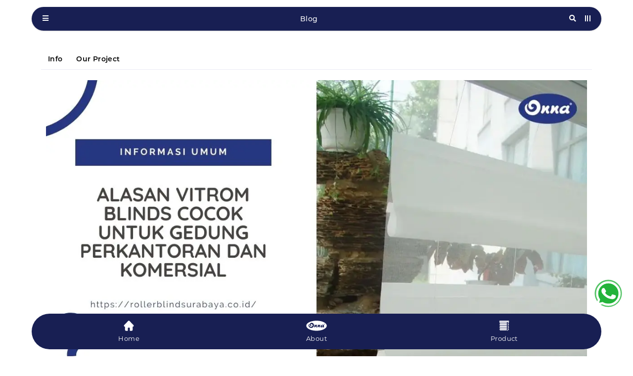

--- FILE ---
content_type: text/html; charset=utf-8
request_url: https://rollerblindsurabaya.co.id/mobile/blog.aspx
body_size: 40239
content:


<!DOCTYPE html>

<html>
<head><link rel="stylesheet" type="text/css" href="/DXR.axd?r=1_67,1_68,1_69,0_2558,1_248,1_250,1_247,1_251,0_2474,0_2481,0_2551,0_2450,0_2454-cJJCh" /><script>(function (w, d, s, l, i) { w[l] = w[l] || []; w[l].push({ 'gtm.start': new Date().getTime(), event: 'gtm.js' }); var f = d.getElementsByTagName(s)[0], j = d.createElement(s), dl = l != 'dataLayer' ? '&l=' + l : ''; j.async = true; j.src = '//www.googletagmanager.com/gtm.js?id=' + i + dl; f.parentNode.insertBefore(j, f); })(window, document, 'script', 'dataLayer', 'GTM-57S5Z333'); </script><script async src="https://www.googletagmanager.com/gtag/js?id=G-ZM1Z94P800"></script><script>window.dataLayer= window.dataLayer || [];function gtag(){ dataLayer.push(arguments); }gtag('js', new Date());gtag('config', 'G-ZM1Z94P800');</script><script>(function (c, l, a, r, i, t, y) {c[a] =c[a] ||function () {(c[a].q = c[a].q || []).push(arguments);};t = l.createElement(r);t.async = 1;t.src = 'https://www.clarity.ms/tag/' + i + '?ref=bwt';y = l.getElementsByTagName(r)[0];y.parentNode.insertBefore(t, y);})(window, document, 'clarity', 'script', 'ftehj7oxzu');</script><meta charset="utf-8" /><meta http-equiv="X-UA-Compatible" content="IE=edge" /><meta name='viewport' content='initial-scale=1, minimum-scale=1, maximum-scale=5, user-scalable=no, width=device-width' />

    <script src="https://apis.google.com/js/client:platform.js"></script>

    <link rel="preconnect" href="https://apis.google.com" crossorigin="anonymous" /><link rel="dns-prefetch" href="https://apis.google.com"">        
    <link rel="preconnect" href="https://www.youtube.com" crossorigin="anonymous" /><link rel="dns-prefetch" href="https://www.youtube.com" /><link rel="preconnect" href="https://connect.facebook.net" crossorigin="anonymous" /><link rel="dns-prefetch" href="https://connect.facebook.net" /><link rel="preconnect" href="https://fonts.gstatic.com" crossorigin="anonymous" /><link rel="dns-prefetch" href="fonts.gstatic.com" /><link rel="preconnect" href="https://cdnjs.cloudflare.com" crossorigin="anonymous" /><link rel="dns-prefetch" href="https://cdnjs.cloudflare.com" /><link rel="preconnect" href="https://adservice.google.com" crossorigin="anonymous" /><link rel="dns-prefetch" href="https://adservice.google.com" /><link rel="preconnect" href="https://apis.google.com" crossorigin="anonymous" /><link rel="dns-prefetch" href="https://apis.google.com" /><link rel="preconnect" href="https://www.googleadservices.com" crossorigin="anonymous" /><link rel="dns-prefetch" href="https://www.googleadservices.com" /><link rel="preconnect" href="https://www.google.com" crossorigin="anonymous" /><link rel="dns-prefetch" href="https://www.google.com" /><link rel="preconnect" href="https://www.google-analytics.com" crossorigin="anonymous" /><link rel="dns-prefetch" href="https://www.google-analytics.com" /><link rel="preconnect" href="https://www.googletagmanager.com" crossorigin="anonymous" /><link rel="dns-prefetch" href="https://www.googletagmanager.com" /><link rel="preconnect" href="https://googleads.g.doubleclick.net" crossorigin="anonymous" /><link rel="dns-prefetch" href="https://googleads.g.doubleclick.net" />

    <!------- Font & Icon ------->

    <!--Font & Icon - Icon-->

    <link rel="shortcut icon" href="../Images/favicon.ico" />

    <!------- Script ------->

    <script src="https://unpkg.com/@lottiefiles/lottie-player@latest/dist/lottie-player.js"></script>

    <!--Script - JQuery-->

    <script src="/Mobile/Scripts/jquery-3.2.1.min.js"></script>

    <style type='text/css'>.loader-page-overlay {position: fixed;z-index: 9999;width: 100%;height: 100%;display: flex;align-items: center;justify-content: center;top: 50%;left: 50%;transform: translate(-50%, -50%);background-color:#FFFFFF;}.loader-page-overlay .loader-web-lottie {transform: scale(1);}.loader-page-icon {position: fixed;z-index: 9999;width: 100%;height: 100%;top: 0;left: 0;background-image: url(/Images/loader-web-mobile.gif);background-position: center;background-repeat: no-repeat;background-color:#FFFFFF;background-size: unset;transform:unset;}</style><script defer src='/Scripts/aos.js'></script><link rel='stylesheet' href='/Assets/Scss/Scss-Master/Master-Vendor/AnimationOnScroll.css' /><script>try {app.logout();} catch (err) {}</script>

    <style>
        #gt_float_wrapper {
            bottom              : 7rem !important;
        }

        #gt_float_wrapper img {
            width               : 33px !important;
        }
    </style>

    <script>

        // Loader Page

        $(document).ready(function () {
            if (!readCookie("adSeen")) {
                try {
                    setTimeout(function () {
                        $(".loader-page-overlay").fadeOut("slow");
                        $(".loader-page-icon").fadeOut("slow");
                    }, 2500);
                }
                catch (err) {
                    setTimeout(function () {
                        $(".loader-page-overlay").fadeOut("slow");
                        $(".loader-page-icon").fadeOut("slow");
                    }, 4000);
                }
                finally {
                    setTimeout(function () {
                        $(".loader-page-overlay").fadeOut("slow");
                        $(".loader-page-icon").fadeOut("slow");
                    }, 5000);
                }

                createCookie("adSeen", "1", 1000);
            }

            else {
                $(".loader-page-overlay").fadeOut("slow");
                $(".loader-page-icon").fadeOut("slow");
            }
        });

        function createCookie(name, value, days) {
            if (days) {
                var date = new Date();
                date.setTime(date.getTime() + (days * 12 * 60 * 60 * 1000));
                var expires = "; expires=" + date.toGMTString();
            } else var expires = "";
            document.cookie = name + "=" + value + expires + "; path=/";
        }

        function readCookie(name) {
            var nameEQ = name + "=";
            var ca = document.cookie.split(';');
            for (var i = 0; i < ca.length; i++) {
                var c = ca[i];
                while (c.charAt(0) == ' ') c = c.substring(1, c.length);
                if (c.indexOf(nameEQ) == 0) return c.substring(nameEQ.length, c.length);
            }
            return null;
        }

        function setFB() {
            FB.getLoginStatus(function (response) {
                console.log("response", response);
                if (response.status === 'connected') {
                    // The user is logged in and has authenticated your app
                    var uid = response.authResponse.userID;
                    var accessToken = response.authResponse.accessToken;

                    FB.api(
                           "/me/picture",
                           {
                               "redirect": false,
                               "height": "200",
                               "type": "normal",
                               "width": "200"
                           },
                           function (response) {
                               if (response && !response.error) {
                                   /* handle the result */
                                   hdnFB.Set('Image', response.data.url);
                               }
                           }
                       );

                    FB.api('/me?fields=email,name,first_name,last_name,gender', function (response) {
                        hdnFB.Set('Name', response.name);
                        hdnFB.Set('Email', response.email);
                        hdnFB.Set('FirstName', response.first_name);
                        hdnFB.Set('LastName', response.last_name);
                        hdnFB.Set('Gender', response.gender);
                        hdnFB.Set('By', 'FB');
                        console.log(JSON.stringify(response));
                        $('#LogoutLinkFB').show();
                        $('#LoginLink').hide();
                        callbackPnl.PerformCallback();
                    });


                } else if (response.status === 'not_authorized') {
                    // The user is logged in but has not authenticated your app
                } else {
                    // The user is not logged in to Facebook
                }

            });

        }

    </script>

    <!--Script - For Load CSS Using LoadCSS JS-->

    
        <script>
            var e, t, r; function LoadCSSJS(e, t, options) { "use strict"; if ("css" == t) { var s = document.createElement("link"); s.rel = "stylesheet", s.href = e, options.media ? "" : options.media = "all", s.media = options.media } else if ("js" == t) { var s = document.createElement("script"); options.defer ? s.defer = "defer" : s.async = "async", s.type = "text/javascript", s.src = e } if ("undefined" != typeof s) { var a = document.getElementsByTagName("script")[0]; a.parentNode.insertBefore(s, a); } }

            // CSS

            LoadCSSJS("/Assets/Css/Css-Master.min.css", "css", { media: "only screen" });
            LoadCSSJS("/Assets/Css/Css-Layout-Mobile.min.css", "css", { media: "only screen" });

            LoadCSSJS("https://apis.google.com/js/platform.js", "js", { media: "all" });
        </script>
    

    <script type="text/javascript">

        function isContainBackButton(currentUrlLowCase) {
            if (currentUrlLowCase.includes("/allcategory") || currentUrlLowCase.includes("/allcategoryarticle") || currentUrlLowCase.includes("/category") || currentUrlLowCase.includes("/catnews/") || currentUrlLowCase.includes("/dnews/") || currentUrlLowCase.includes("/detail/") || currentUrlLowCase.includes("/cari/") || currentUrlLowCase.includes("/tag/") || currentUrlLowCase.includes("/tagnews/")) {
                return true;
            }
            else {
                return false;
            }
        }

        function SetSessionStorage(currentUrl) {
            //alert(sessionStorage.getItem('BackUrl'));
            //alert(currentUrl);
            var currentUrlLowCase = currentUrl.toLowerCase();
            var temp = sessionStorage.getItem('BackUrl');
            var ArrayUrl = null;

            if (isContainBackButton(currentUrlLowCase)) {
                if (temp != null) {
                    ArrayUrl = temp.toString().split(',');

                    if (ArrayUrl.length >= 1) {
                        var lastUrl = ArrayUrl[ArrayUrl.length - 1].toLowerCase();

                        if (!lastUrl.includes(currentUrlLowCase)) {
                            ArrayUrl[ArrayUrl.length] = currentUrlLowCase;
                        }
                    }
                }
                else {
                    ArrayUrl = new Array(currentUrlLowCase)
                }
                
            }
            else {
                ArrayUrl = new Array(currentUrlLowCase)
            }

            
            if (ArrayUrl != null && ArrayUrl.length >= 2) {
                //All - Cat - Det
                //Det - Cat
                //Cat - All
                //Det - All
                var lastFirstUrl = ArrayUrl[ArrayUrl.length - 1].toLowerCase();
                var lastSecondUrl = ArrayUrl[ArrayUrl.length - 2].toLowerCase();

                if (isContainBackButton(currentUrlLowCase)) {
                    //STOCK Section
                    if (lastFirstUrl.includes("/category") && lastSecondUrl.includes("/detail/")) {

                    }
                    else if (lastFirstUrl.includes("/category") && lastSecondUrl.includes("/category")) {

                    }
                    else if (lastFirstUrl.includes("/allcategory") && lastSecondUrl.includes("/category")) {

                    }
                    else if (lastFirstUrl.includes("/allcategory") && lastSecondUrl.includes("/detail/")) {

                    }
                    else if (lastFirstUrl.includes("/cari/") && lastSecondUrl.includes("/detail/")) {

                    }
                    else if (lastFirstUrl.includes("/allcategory") && lastSecondUrl.includes("/cari/")) {

                    }
                    else if (lastFirstUrl.includes("/tag/") && lastSecondUrl.includes("/detail/")) {

                    }
                    else if (lastFirstUrl.includes("/allcategory") && lastSecondUrl.includes("/tag/")) {

                    }

                        //NEWS Section
                    else if (lastFirstUrl.includes("/catnews") && lastSecondUrl.includes("/dnews/")) {

                    }
                    else if (lastFirstUrl.includes("/catnews") && lastSecondUrl.includes("/catnews")) {

                    }
                    else if (lastFirstUrl.includes("/allcategoryarticle") && lastSecondUrl.includes("/catnews")) {

                    }
                    else if (lastFirstUrl.includes("/allcategoryarticle") && lastSecondUrl.includes("/dnews/")) {

                    }
                    else if (lastFirstUrl.includes("/tagnews/") && lastSecondUrl.includes("/dnews/")) {

                    }
                    else if (lastFirstUrl.includes("/allcategoryarticle") && lastSecondUrl.includes("/tagnews/")) {

                    }
                    else {
                        var element = document.getElementById('divLeft');
                        element.innerHTML = "<a href='" + ArrayUrl[ArrayUrl.length - 2] + "' data-ajax='false' class='btn btn-block btn-back' onclick='OnClickBack()'><i class='fas fa-chevron-left'></i></a>";
                    }
                }
            }

            //alert("5");
            //alert(ArrayUrl.length);
            //alert(ArrayUrl);
            sessionStorage.setItem('BackUrl', ArrayUrl);
        }

        function OnClickBack() {
            var split = sessionStorage.getItem('BackUrl').toString().split(',');

            //alert(sessionStorage.getItem('BackUrl'));
            
            split.splice(split.length - 1, 1);
            sessionStorage.setItem('BackUrl', split);

            //alert(sessionStorage.getItem('BackUrl'));
        }
    </script>

<style >.mobile.default .sidebar.sidebar-navbar-master .sidebar-content .content-navigation .navbar-link.link-blog {
            opacity             : 1;
        }

            .mobile.default .sidebar.sidebar-navbar-master .sidebar-content .content-navigation .navbar-link.link-blog:after {
                opacity         : 1;
                transform       : translateX(0px);
            }
</style>
    <meta name="theme-color" content="#3D4348" /><meta name="msapplication-navbutton-color" content="#3D4348" /><meta name="apple-mobile-web-app-status-bar-style" content="#3D4348" /><meta name="og:title" content="Blog Berita dan Info Onna Aneko Surabaya Mobile" /><meta property="og:title" content="Blog Berita dan Info Onna Aneko Surabaya Mobile" /><meta name="keywords" content="onna,onna surabaya,window blinds,penutup jendela,tirai jendela,perusahaan manufaktur,jual gorden surabaya,harga vertical blind,harga roller blind,roller blinds surabaya" /><meta name="description" content="Berita, Info, Tips and Trick di Onna Aneko Surabaya, Dapatkan Info Menarik, Berita sehari-hari, Hal Unik dari Onna Aneko Surabaya Mobile" /><meta name="robots" content="max-snippet:1200" /><meta name="robots" content="max-image-preview:large" /><meta property="fb:app_id" content="761515217540684" /><link rel="publisher" href="0" /><meta content="en-US" name="language" /><meta content="id_ID" property="og:locale" /><meta name="twitter:card" content="summary" /><meta name="twitter:site" /><meta name="twitter:title" content="Aneko Surabaya Perusahaan Manufaktur Penutup Jendela dan Tirai Surabaya" /><meta name="twitter:description" content="Distributor Penutup Jendela dan Tirai dengan Kualitas Terbaik dan Terpercaya di Surabaya" /><meta name="twitter:image" content="https://rollerblindsurabaya.co.id/images/rootcategory/perusahaan-manufaktur-penutup-jendela-dan-tirai-surabaya.jpg" /><meta property="og:image" content="https://rollerblindsurabaya.co.id/images/rootcategory/perusahaan-manufaktur-penutup-jendela-dan-tirai-surabaya.jpg" /><meta name="og:image" content="https://rollerblindsurabaya.co.id/images/rootcategory/perusahaan-manufaktur-penutup-jendela-dan-tirai-surabaya.jpg" /><link rel="preload" href="/Assets/Scss/Scss-Master/Master-Vendor/Slick/Slick-Lightbox.css" as="style" /><link rel="preload" href="/Assets/Scss/Scss-Master/Master-Vendor/Magnify.css" as="style" /><link rel="preload" href="/Assets/Scss/Scss-Master/Master-Vendor/AnimationOnScroll.css" as="style" /><link rel="preload" href="/Assets/Scss/Scss-Master/Master-Vendor/FullPage.css" as="style" /><link rel="preload" as="image" /><link rel="preload" href="/Assets/Fonts/Biennale/Biennale-Light.otf" as="font" crossorigin="anonymous" /><link rel="preload" href="/Assets/Fonts/Biennale/Biennale-Regular.otf" as="font" crossorigin="anonymous" /><link rel="preload" href="/Assets/Fonts/Biennale/Biennale-Medium.otf" as="font" crossorigin="anonymous" /><link rel="preload" href="/Assets/Fonts/Biennale/Biennale-SemiBold.otf" as="font" crossorigin="anonymous" /><link rel="preload" href="/Assets/Fonts/Biennale/Biennale-Bold.otf" as="font" crossorigin="anonymous" /><link rel="preload" href="/Assets/Fonts/Biennale/Biennale-Black.otf" as="font" crossorigin="anonymous" /><link rel="preload" href="/Assets/Fonts/Biennale/Biennale-Heavy.otf" as="font" crossorigin="anonymous" /><link rel="preload" href="/Assets/Fonts/Barlow/Barlow-Light.ttf" as="font" crossorigin="anonymous" /><link rel="preload" href="/Assets/Fonts/Barlow/Barlow-Regular.ttf" as="font" crossorigin="anonymous" /><link rel="preload" href="/Assets/Fonts/Barlow/Barlow-Medium.ttf" as="font" crossorigin="anonymous" /><link rel="preload" href="/Assets/Fonts/Barlow/Barlow-SemiBold.ttf" as="font" crossorigin="anonymous" /><link rel="preload" href="/Assets/Fonts/Barlow/Barlow-Bold.ttf" as="font" crossorigin="anonymous" /><link rel="preload" href="/Assets/Fonts/Barlow/Barlow-ExtraBold.ttf" as="font" crossorigin="anonymous" /><link rel="preload" href="/Assets/Fonts/Barlow/Barlow-Black.ttf" as="font" crossorigin="anonymous" /><link rel="preload" href="/Assets/Scss/webfonts/fa-solid-900.woff2" as="font" type="font/woff2" crossorigin="anonymous" /><link rel="preload" href="/Assets/Scss/webfonts/fa-brands-900.woff2" as="font" type="font/woff2" crossorigin="anonymous" /><title>
	Blog Berita dan Info Onna Aneko Surabaya Mobile
</title></head>
<body id="bdmaster" class="mobile default ecommerce-style-1 onna aneko surabaya-page-focus">

    

    

    

    <div class='loader-page-overlay'><lottie-player class='loader-web-lottie' src='/Images/loader-web-lottie.json' background='transparent' loop autoplay></lottie-player></div>

    
    
    
    
     <script type = "text/javascript" >  goog_snippet_vars = function() {  var w = window;  w.google_conversion_id = 942096029;  w.google_conversion_label = "PYxcCOr_8okCEPq7nbkB";  w.google_remarketing_only = false;  };  goog_report_conversion = function(url) {  goog_snippet_vars();  window.google_conversion_format = "3";  var opt = new Object();  opt.onload_callback = function() {  if (typeof(url) != "undefined")  {  window.location = url;  }  };  var conv_handler = window["google_trackConversion"];  if (typeof(conv_handler) == "function")  {  conv_handler(opt);  }  };  </script >  <script type = "text/javascript"  src = "//www.googleadservices.com/pagead/conversion_async.js" >  </script > 

    <form method="post" action="./blog.aspx" id="form1">
<div class="aspNetHidden">
<input type="hidden" name="__EVENTTARGET" id="__EVENTTARGET" value="" />
<input type="hidden" name="__EVENTARGUMENT" id="__EVENTARGUMENT" value="" />
<input type="hidden" name="__VIEWSTATE" id="__VIEWSTATE" value="fkX2TvPzMuXuFEoUDNsdSv4ihHDS/Yawm6rbLEuVfm8xhZdt/vWwewGw2Ov8Wj9fFPfaTmiccoX7jUeaIETgmN5h8JaxdsXz6c45y+mO5zDDShdH+TPaHAvNOqw3VPS5fKzKeaFIrBbg8Lie1xujbZ+x7yiEB+aOO7u/VbPmUIyOqSBCLq/VNymxSUG/+Ufoz0O5kW+vZY6uFTTeCmeqKlniPiH81lisiBfUG4zTp7Hgf8RQbFzcaq/Zt0RzsUR1xpHB8s73w5BbZLi/RsJh9bMW18e0m6i22sUoDvz4z4XeHiN8n3q67yD+gWz2/BE2lZb5oZu06QTS6sicxI2Fes29VfCIqFnE728/ikrBPadRE9q0kItTEczGHtrvRbAAIlTDqkH9DYs8WEf92J3XsakjSKnYAqV6sjCK9B7GzhHPID+eyqTg372t6fYFge4hG15pWuh5RKKHoeX6cQnJY2eFTMykEi4V0GRRD1NTd967DlJr9mJRFmnNk25Jjk4ds6pVJZaRecJVZDfHW618S2X2CqN6ozgUz45lLNJvn/39V20t3YK77HLFImJFienPn5Xa5w7yll12HpYlAlhOeUyIC1dXWyU/U5f+kmRicxx1UEbS7WNYitocNb5noZk226mH/OAKa9MqNX2SJMWSRbAZDSlk8Q+Izl6vlJys6UvxPAERqFrSp++jz6fcPAJyizCj08C0EWUVh+U6NCDwsa9S0+IcX025GfaxWgmrzo8A5/if/7Q8Hl4kFXGu3050dnZ65dw40nmfpHbr4OtFTuw1thvtjCQposN5RfA99olLFxpnerNe5cx4w8KM0mMj/+hc/0NC/pzMggs7d2pgkI3AwCIeZEoQxJDfRDvi2Xl+753liI+NOYa4uPryObwRMcMOSO1AK5O5R/llGxQStXLYgStAyjMRtvqSbburw5UTPxpbkB28PgCTXEVOZeiAAElHJeqYfHoBqSbPKIxGjkaVvWaMujJdhEZdUu5+Bh/uOOmJ+ZofmIpkeXuFGNrUdB9VB0LeAtmcnjNBUEE9poPKNnbFxsle+WaoCCv21aygGGKdUvK+89iASLdNfJGJ5VDLDjlESnLZIr19PszhClR20Ci1VDhV8ma5sbnP6u6mvPZEkP8pnzu/XWOTHLJ8YFTE/54m7b3IcmsJUhe88bPLSMRMXMbLyi9NMey3kSPkwOTYzzJI/hDiIMlkascPjPC52oWtKNbrpDY1QfFXQl4pZqegVLG4PMiOJO8E8yxNV/CYLiQtO8XT2Rl8QvH7NJByT1Y2zX2HO4I5G5Ht5n5mMaABJq2OpHhHAuKo3KrPt+7Mf7DdeN8HINTvTTDgygYORA6RuOT5Q1aG2DPoC+k4J3Eo6H2Qzup36Y2J01tzGOuOekF+lEng4adb3qinHjCAVnJ8JRllKRTy51f/QoczhHVLlG78KYq6L34XLJcy/pmYybaD0Cd7rccEo4F5Nuf2+lEJ6HYGfUTYOfAtt157W9rCTxS+Y6ZQ3F14EqDt4+mYuUlsFyRF+soIHuEJ9C9m2Pi2YiBPnvLevuywYkD+YEi0pL3lcUce5mmOXl5qFr0jMh7Y/pa9jZ6B4Ih1P7kEsYuOP1U/xyGfzV/izDyhHcoP3AxSuj3V9jHtOF3J1DFTRNa5jQ2Ujxj7g/fi7UxzeP0AzqPEWyhNbVK76jC+BdVPEyFIHqDAqZkhcVxx+xh1bc+W6XcNz/MA4EEDsYOjscCoM9NrLSksRBtwDgedPYvkSmN7XVbcZkZFopr/0Uh3QEAU55X9VhBH5ZyiYEiWSDZhxFJaWDjY0DNUS3T+kbmZeZLsTB03kSfv19CIkFwNcvizTxOX7gvqQl8AJyz0GZzLaiYdxWjXjqhRoDiFDhxu/Mkm/Gx14fJguoXQWdc+owFqrMXcMModSugSADv/zTp2BL3myCd3PiBvFQAcjaDgBT3h7ywojRfLPZWcdbyrBgMxc+vpFBhyMRTtXwpb7zmvEJO5/EEcFmTmABlut2A1wOI4K6r455cPCA6I8jLU/N4XvH/cufVC+nN+uW7RP2lYjZ+LVQImwkrPTwpGbGtTxDVQqen19p/ZgeUz/SOJbXhxFy/njNUy/PwL9N4jVKQ1auU2sngAB8rCNObjZaM6qazZ21Iwx6SDvyvdyAYXCpQ7ZC12LPOyRzZUF0J1g9zBy5Wzunf9V4sq7tHjG5gRcXGOuW++sNFYIB0++ld4aBzTrl88A7QVNv/gUQskMzV7DwboBOYS8dU5Ae0Yhgv83/3csNexscy+hFxCoo8j1L+xgKf5+AaVLjgk+EcVJdsmDOxjKvUuTG52uwmGsjDYGWMv0o05ddku46J4N0B+2dFhYhoAtQoujdwVxCJueEEEZTNVptmDbN1sxUa+s4I3JCHrf1WCeJVAimVW+wVxI/PWwvAMzMweoxs93kJt+hCb3CxA7ygQbBfvdy0eFun7swhu6H3uYe50qifaT4ckTA5B81Lvy7DfRkNIbue5Jvjnyaak1hF83MQHF9ZFAbACEUjItv9HSeudMIMOTgxqttJxC5hrJz/63OA/Aw/PqYHcbLvf/fu1O2xx1fj1lwqAfeFdNkAHMTxk6EP04GgFvRrSqqwwfk7/s42IhzEhzIQRTQokksxW6zj80/QKGyhsPNkgKKOD39YvFr36Y31j6mFUs/OI96vyOKxaK6W1PacszyCLH0DseWJjHl+mhVOdll1I4zk1nyL1ezc69BIuZTCm8czGS0pMrPLSFiM4qWsnqXyEF8gl3FV32QJwqRxWQOEbxeHdgdIvyGPFNYhBB2GPXl3LFO8qeduh4LVFn8kgr6bmL5OTBXppNu+cRRv4KxfDWgeyPXSth1iPU/1TewBjgFxoad2iv14ylhFbK7iBbWsakCacwICUxGikNxAtn4S5TqlTS6QmHMNtcFErRT5p3WSLhE/6Uvy2ibW9XqWG7NlpFOApOIrGMzVEerPHfyRiZ6sVJbpu/eRL8bNTDjG1myWXFqFmLbw+z4FDfLtDqSR3CL3u8EeSyqFoPa7GC2p0Za1gfzXihuRuKXYqJkwi9akSEUdL51OMOZ1SCVgRQXu3Hz8kKFfKTMzftuH0TUBy+TdM+rFKmsmd45Z0we7Ncfw75wiyB4/FmBF/vXXqUTkfvlDdm5Iv0Gz9gDfDQtzAOgfgbgn595AD5X+vPZRrFlZDj31Y8tGSNrxuNygW6JCbtEYe/0fKUlwPJRmuFxsYVfohQxpJIvNjo0DYACltAkiBSYPLpa+qhjfmq61RICMiMo8WbDHgBJvi2s1c7vDefyW0kqIwA/u/[base64]/UIxdaaYyOllzhomieFZ8obTiRD8eCOk0RyBAiNJSL/JhSCjMPxEkSjIz4gyTr59kYupA3vpuPq1TFd6z51t9Z7NYdAnQQJkdUGOOwmv05Iw5XCLkb0XstIJFjJx3alefNiEhSWUQzkAxtXUPK774FePCbt+3w8iEcXLJt3kNi5Ldls1VWmvsgpEkfPm6dEnDUOhs6p05JVlOu2kS+yqV0Nkco7XJ1Fxvv4aV/guS3B+cXu1p2lUIZNigw9DBmdbIsadvd/XdsUlD81tG2Wfhw+UAWpJ6B+8FFQsS4DrkqY+UWngE60w2pUlRiSkmuVXAtU0ytYEzkbjP/pkg2RkpSKOg0EAX7I1Qq//[base64]/xPAU1y3gcen0JIDNDF4A+XQJdFaSG2KDamS/jHH/HGBVqtJph3ZzTUDhRYdIbp/Oi8Dh/+0M/4dWhnUv8FvfhCNsaR7l8++8oxVtU7QqouUlGEIpehdHp1yulhQ6TXYRLZk2IB2WIp/ItcTJbInp/AZaR4nkaxO4bYYvMEcOdJ49N35QDNI8rL/Ndson1K9h7lEiAa8AJrML6eVV8AwHPb9ytVX2vsy+GV4dNbDFQDLzLf+4l4FOOP9Hq00dNVE+leuTXfZPBbSfq4kw74CLAlD2Yi3NZyOvZzU0W44vCQ7T6O43y1Z5iACJm53xKKJU0dz6g1FGm1KBZyTXCJ7gFG2gWQ8L/j62xRz20SdZCxIFkrRTNmJ3ANUw141T/UsfIqKVwsJsGkyCWdxKKB7+lPDoCRo3OvLgWyvCmzVXdKN9CDxCIvqsq/7gRgNltHFqsWOKmv2RBj/[base64]/tzbGD01eL4JRb6Qo9b0C49HFv5TT1mCkcBiojfJW1oqiu2FGSWBLO21j9y2QqXd04byyvYGSQxJx24buhGylzzZo8D7u7198bUNl1YVx90ysofnyMrYpBK550x5HDfJuPC3FccqyMxkD9lpqDtROnmoYxiQo8MSCE3g8XvXDbODKUaVfR4L/YREgM4A+HCOmz2xEUi/hqKJn1LN952rqRvPQibl4pxUSFYfzGu1wM30eWtvWPsU80jKVj/kpcatr+UKtdQrXRxJlvuESrCQdt94DhsZzEfyusbVzcve06SmaZyonWTz2njQZeWOJfpAeagx4xFuu7/PZaoArGgh3pggc63NV3zq5vFvbiULweE9j/T3zhrE7VvPkNAZDgzOmneopIajFBqG/k4C/7nLr8ZxB/rgh1FUU+VyOCXHV7apW53Z4O9/NlJsqWT+rKibmeN1fwaeCTjwSsuyo2O5UeAV9hExW0ldPTQeJI1pEPECMTCkyzD/dQvvWk+zp6G5PDQkNY2acPL8FKsw0GB/BYjD9oL3cIpIpDNYdlAzP1tjvU1TNHKRnnYm/ivwXN2DoC8Ga5N2Fs4f+/yBIr4tULFSghMV+X9hQ6wW+cYYRWy6bO74OHm6m+nx9C8USyeCdY1fPqb3077jFXLVTQ4PkSnOOoffIPJ9Mtg2k2EW+Mkx1NOgv4Pm2+t4hIx6EQ7SXmOZ2YRADRRcSZwkzvWkf2jqtIlAVVOwIiAXdoEMvhh/a0fMMrIFk3aPeYvgPmXxHz56hGHRZvDhFrceVPrSKhy0fBmOI94xOaLQ6BcU3s03mbYJUtuTsRHR2ptaxeSN4/aaJx2FZx3FkXdCOUGdyrziOvv+NLGlypEP0opfSlqjloSMF/CqwlhQ3lTHEJ1Khs7K4dOOQBYv7kYkptemFsdFkzdfy12B14BxhFTLdg3g/PVP6hB0TdUNM5WIt7aEpa92E21DM0dXTa1jkyfiuTkew8M4x2szC5ElMvajno9yVYxEosNWV1fUdzAiOnN/+2/uOXAdbpfJb8jy2PkD6d6VPGRqzSCzCoB1wXHYfJygDISnMRibHido83e/3LcTj5/OVMHgFbp+/SBIC9tXDzn32GkVHSBfNK2oDo9aWBavWWtDbDuvdQq+vCwg6fN6TxmcMgS+aaK4AazyhESIWRVKNWXig3Mm3utjm9VyzCEU4PbufBOomLRimhd51DyArcKtNXYQfjkWn5H2yCOp5c5D/QBHHyCUVEkjb/oAcq4Ewyp59rtiT9IRiwV0gBnVZskmfThpzWlJPX9LwqVPHK43YcLtHklklU03PQeUpTfXyj2I1PEVkNAdgwLFW/vpEpGINrqxgWMz4ZtqKb+BaEXfuqC7Y2KcSD5NfoyKPCaZmKziWnNSDRocTbvAElArMJPMGdhS4iThN8DylbrE/WeYuotAHLek/e55/CXGqcOkm20QX/Jl28tD8+NrRh9dHzpfuOUwJFKX3gY8iaQIC9xJp9XeboUCuJedY6Gm9VhTZOuM+YesDZ/qo16AGD+Kd3mUDxMQsgRQGQGQ/[base64]/KdkXmzNfhOCBs/A3asoI8cDLSdvwJPqa36sh7aUSjwFXMMvlMTbNfAFM8AhoEZ+1W6Rgn12yYLj9rK2VOwFkjgKxdQO64A3srqjorJQ+8sPfqGbGjmuwy3+RrniDtBohyLsmUz3MSQK4GK+f9hsdWcjn41gxwcWP+6Y0US+ZFE0qOle+3v53BuVFMDvHK2wD7zajcQ0R/dgAN9wJog7CUwZXOSxH3HQJfWoBr0jXw1k83sTMrrBLMmHYuduF/eeJrNRvzl3MzRnxZkH2/hor6u3wpp+xFAle+XMQK7D2ZbU1dxcSO40oTu5ESDN55BrXiJH6LPUPKwDrD/D4sJAzJ39VkUsPc7IEvPiElG4+VcRtYXAn4mIigd2E9DXME/fKyingWgqYPrXxA7epTbrHRJu0SgEP6ENUgWWeRBUe6FALtbDe9nqoUQFNG0Wk2VOFGPD+jsxd3AsJHM+0UzasKPiogqXGL4MRFGffmta2Nm7mTn+KtDDPMZbh/vO6s1YV4CSbkzSGKZKTdnO3e0KYp7edZ+Gc8j6zYOuAbujVgIktia0JFkKPQiCcrEn7OMg4zbKNExDHFoZoGMCRlX4PeQx78e3sFFcCDT6l3nh7jj1MDd+82ibaMqMMjsXYUBR6JyTTMUmZHLx4MjlZGJfrWjT95rVn9cYC1/Ndy5h88HfUNL1215FU8uq11g2ncrkXRpeTw0A3ziXA8fpV/+SiYNJngNQdSU0yqsVObXmsE48/B4QxQHZ/ZSb72frUp356m9AU0jfRUGA5cskicIJpvht/WquxuSBy+5JxzLcMJZvUQzIppLaE+FST7CFVzGg46ExsXrN2QKREqCCZhEd39ZIkH7W3zCceWIpBZ7rI+U6ogiQH2+ar6HEJHaNlujHME2Ldj/uSWxlBRSi3x1OSldA17Oukh7DMa4N5UM+IFFvFtxbRW4Z2g829YQp/0aHz25oAEvN6194RIkcC+HT5UrepOa1QU6erxxvolVgKUIMQxFyP3MOhBFT5w6QH59XSvCehY2GcDuIS56Ey9T72ZRu7EUrh2HvidhPigO8yLACWoLS7rz04ducmrzTMB0tjkHzWseS6WlLrkunE7uVHiwR//Zmpk0NVJEZu+ssYFKbHWJpA8VCu82k7rfXope7TYavZy1SMi23+OUT4ht4IO8dVzH5BQEnresF01LhtSuKWYifkS0hOcKgIgcYuKTT4f2NODuihcQ5NUZpl6AsXSdKuzqH2ns1Uu5IENh5/gMyrUXJAJsfcSuVrMmC6ZX8E85tndsxjoB5O9PNlPYIW+N/xQcypRW0Fg1MLnVNUYefcDpeUTmEhFbvSCUB7GB1No/o85c+STgP3Ck2l1oJ81BO45sFCZTwAWpAz4GhWVPs6jffm8zcQMt35hRnYBF/GYKHL9K2awGSNQejjMvNY/lHNFVufvJWk0+lfOcZK55ZpCng5gsLYUOBAAYayL5K3kkiXoQby4ncF67IkvFGkCj8Qooa8SZNgfgZ0OKE7orH64Epp2Y8C/1vtHSDID2xNBHevDO3/UwN2wW3FOM/JkgVXojan2KGwK5sgM4WMUGUnWNkXyfTLNTANFJacue4G/mmR524TcHN6ZDaEQwHW+4PAG62fUVUrzeBH/FxhYOwCUiM7kbj/FbVkK9KVEx+9idVALen5F0xRvQrv0lenjQ28oNgwIH053HUvdDPOFXzVaufvXOeQtmlIbUksF6U30QjFQpceGLWLpLDZSFDNp/1+ZhjYfDLHJCk6IGsv8ztz3Pay7mW+6BNzGyKJ2N/pQ+ps0+Y4KlOoi4lCcx6KfYCbrxWK26aIfJlJM75WTmwKy6mBvQcd+atLbBlgwbZz/E74fQ5O2p3a9r/[base64]/TrYkL23pxAy45orQBPnO6pmcx9FQiUzyKcsxz/[base64]/Azz2J9vyFVNrq1/eoH1kXZA0/5tGcElSaXSHDuT+1H6f8/hk1KSnTE8e9vGBYjUfp27N0tPi/hf7FnXwUcn1/Xwjqs7iIv7++HOxhFjwsX45vC6UcstxhlsdNDagbo4j/iooHwVrkmmokpRaOyBBWpGYILIITgJdeZGebUcUV0xrs2bzw5COLoyi7ztV9BBUPefGU9VIjeiLP1rrM7M1OCRW3hjhySwgNtFQk0rYnypPQcGh0UTruLnmKS/82QFk1ufZbNitzpE9/ANHv17OFSTAnq69iZkgvhCODQxRVbaP0Dpw3WFbF8E00HXL1IF+nkN6qjIIVIdgZuP1P/gUGTdy62iIURq0bIRjUUCM78s+dLXWZVgCo7UZvLzWHiM+d+tUuq6L5dUZppkhhl3vUqvY+cLLE40C9fYTekkDndwcTijHd1j7U164YzbAu6yW19gghy/htVPXwkbY2FXiz/BjYGJ3SZAz6tVHKOGC6L4Q0m00erbiP3oXPgFJ/+K8L9pw7MoFhb5oJ0TyV6CfCjk+JmMQMR3u6JqtPaj33eLprYzlZnmyeKx5kgvHgnKm9sCNrQXkOPeaurjKEpQcTnCNogqq9H97slyAnxnhC0AKyboxA/PvD9PbZQl+yL+o7YIsI3UZiaAUBT+tvswd99D1Nv/qy2BexPai+Tsn8IrqTNWZZiQfeSpYDiboj/+YTybV7xgF5Xjlq5OiqJw53D6II917QaLFaIaRZmeI0SckpbJYUjJGwCObNlr+lMOYjW5wA8Mj0Z2WaRXQ4YtBeJQTBqdkDvBkuyekCXVSEH/xWJCI5CQDieG5eONp1/V13Qp+x7rI1csRmXIZDSs9sa/cqf9kCY2dCV9F38pL0oKCHvz5ncT0NjM2ru57MI2uBRx5ivvdHI1plUHKEExhNtl2zAwCDv4JW3RhOmDt6CUm7X8Fcl/xYAz3A/u6s2MxmeTxI6pi61rUq00ST0uKfbRGBRFIKYSi4zpilDmcfP6PF5A/Kc71havqfDNN+ACRkdkCdZjLD7R2205JNZd1d3sjcU8kUKilzlnI71QsqTP0OfR1BvBTayZTf/X17StiiBRcHnAZHisPgIO9TGaZAp1aSzcJRfIrq9CBPJbtQDXcqNo12DdfhrzX1SgwugdAS2+kpSBC+Uj9ZlwR/QVXKCR3YJwdB/svSrN4UA/AV2PNE7gqwWXW3eoVWxnTAXQVcChilrIilcOkYZWA6wHeepowsXrGd47tJ2N/C4VZuqBFNcq4plc/Cm/XBQc8Mn9GCXI/zQcm2WT5a+2YsCykymCGUEi0c+MJUB6dhYhpb96jt/99bG5I8JcaKCu1uGh1Ad6j3wS4VTVBc1SGz/[base64]/MGZr5uQ4vVLBeBv1j3HfNwCuMFgITK8XlDlaejUYrhpSkKT8ciHGrh0zjTpwr+tXmsRdNe4qvej9srrbkwkbnsqqLheVfBNdvY7fZLkIbpKulbvXNG+sbbv0Hz7uydTMf3yYAYn5MHiyjmt8/MWR9+9twAnLpirJQ/rhJ1tKq9hYweGqdtgvUv7K6MRINVUIyzY5+iEJTFESc+M7Q2JyikaNzDPap8pE77PJoOuSHA8FiuJbX3+01qc7TrtOcfut0sUCzIwujkEIpmMYcfYuLwQmU2Zci9rJIQACXH7adc2T+2myWNZBbBG/ibaiYwauiRAqlbBMw+qEp5VwYHOKoPnoezy6v8x4HH8KLmRnNyRmsbZaBf7tKZmM7YMm7WKARH61S5VmFkA3sSOe3w4tDJWS8F6sdbOOxjlazS3wXMxX+ryccu4hNM/[base64]/EIkAJZqZAAIsSmmomBmI/RM63TsS5FzTGa37ujfybwag3qCcEQHiI585BSiYFG3PSiiJV2gAZQ83ltykK1LGqvwnCHsEChm7aKpmPQkQjTcMEA2TI0jHsaI5m9rFCIlDrn7lS2jNLUgBswMZs8LVJH4og5M9r63PWFMnBEt+Z+OOpzwGj0BrpzcMjcc6Q57JR42FDQ+u2Bsubo/MP36DX4XHzImga4vj6QtEryB63/KchZJREXSzgD9JQNOE5pIcykPHu+aWJjokBzBMULPu223nTRlCsf9KibTLuFgqBEmN4m5quPAVXsyuHg+JQSM0S2myZ755pvEJrOHKW1PFfwvBXmdEeOh2DCzlfQtGN8ESRJYyCyByrmErHg56rTGEPlAwZnvVIm/kteaUcsNguW4iWAWwuIgXw/BvVEMrLaYgOp/YDLi0FeqJ/wDAgjX61G8bASJj3BHCjBjWIBBEsoxHN/VTp/9F1ADz6wNKkTMk/ssFMdzr87MYYddF5f4aJaOqv5LlTI9l22ZvnxI69CApHftiDh/w6KKhLSXAE3qmT6ll0E53w68j9+tfUjehiBGNwsa56UweIk/oI/3ZCgre4aKgbTb72DvZ/VPQBy7oV5eKjXfMJNxpf7b65PJRNK6OJcqMovPpbJpckueDwM5XTJOE/jlXpzX70qSC/3kdfNGjdj71xQmmF8sB354RBGGYqq4nM6sTBGoLKcw23QOE/VeuOtzCiIPNFA8W6B6hI5oVf1u2nQsWwLYCRo1Kq+3vpjm738pHzaic7gKKIJfbIajndW7K2g2hcuj9FKoSVFgOzYGT1GyDC3NwA7hsCKX+4u3ElrEjfX9AFuZ4We06Un+VlJD7bNbZjZtO6d8167ZfLtgZx/gwdYOXOzXOn+BHLo9vP09XpnegTAzuJIqLortI6syZIH+QPJBWlv/9mReL5RJaNme61UUOKoTeVgMGamH9l+tU1tbLSz1y0w4Yf7JPzMvYUYYkRbw3XWMbyTaQDqf/uSntc9FNBmUuNAfo/fu2k6YRmEKHPviLNn6dVl4t7fPGGD9SXuws+7zPOrUj5S0ilBl4ZkGZ2L4yxOQ6Qnlmmw6WYwNB6DUj9hMl4ECUXPyAH78TqBgmxp6VSKKRlheyAmISmV3Ttj7dfV0Znfb3RanVufcsC5yO6FEvljUfcG/Jm+xGIWohSOumW5yYxEuECoQYQur6YXNBD922tUIB0oTmWIs5bqv7DGQJOwSRlx2C1VLLPoiifPbfgVgeyqSnPdSSf14AsVclqIz0C2jfzx46mckoFBfVNX7Cx3r6/bJVBXmQDWCLpjB2p1flv/b49szDD9CFuDzY2846dHuTb1iLITRd/oOZqhFM0LYoX0cs7v4hEHBcKVhz0FA5DenkjTEmkPRi5tcoOBryD6RbIo7nZdI1rFzWp0Jrm4suT6LGc1dVdOEWX8Y6JMjhKMk7KZIkHFpftDyZZJeXE+BtSS/sBoS7LJML6pLNcAIw8gUjkUG1Gm7qKloPf83IJoQb/UlMfF6TZYD+NNMi8OA1DOuxjxjoZPylR4v+GCRQaQ85f27Rxe84WV60KQpvX+5P5yIhbXr31TPLphuixpPbdhk4Da0+W2SjvWbW98VBQeox6kbVeZSIEi9DgKBU4qPUiro9MZ8SpO9flyMOQs295jeOKYLtTO73ybc+3Frv+XicyeJG8rHVu/F1Fr+xLOt0DSrsJBSsP8eTT1qZKAAIyuZaOF5Q+pzhzKQKShCw6Cood0YWHyXNqbuwFzq4cfgRcblSGOf47XDj0llZWA3SySFCE+Qf1LA3zdDcolO/v4GGbRbqKMcz3am323stpskfB+MoD0f/J9TiofP1OpqDcuHUGVj+gyys20r1wyKTuQ5ixEaxVM6zoelQl4gZFM8X7wm4YAxerFj5lz2yb1dxf6z6tKhi/WceQPU9/B4k1JGduNdiIo19D/9skcWqHOeoqZDZ0DemSl+glijhkInPFGt2AZSjZQJnv0SjD9CEaQa7m5GRe7H68xvjOYKWJ/c1cmOupfNSFt3IWUCUf6F1ZYSjF/fHLExbiE7Bct9oci5oTHP2/CE1jFNnsEGNWoMy/CrKTJit8eNkbqkCZqwTBhopkBowdkadrwKJqepbCioNL6UKvd0qhO/jGn4P4ALoD/AmlMlK9heudhxfWvu085QzwcbazgBoXEybEa4ioylg95b/e/jHuaQOrXyIkFutf68jpxfZOrIGRGaPBOHRYf3uCp89YjcZcBEiyPrjIXsmGtgpA1wIsHWrSR9D4pUSsXrQs9puYpbl5bqek/AsqMHZ4Xbq6Zd7+J6TEZLCmMUjjwVUYfNvA18K+SjZPJFIOeKJDWvFYsG7vHQywxZ3rIK1Vor0iKVA3Tx5neJfFy0NQdMj4ouaP/DyEYk3aS1RpNTp/I3X+yVdyr1Ys47f3TKsv/[base64]/qZyhu/PeIIEGFRGDJlfw3/VRaCASyORDfzVtLoF7PMvH0gIEJYBJmwBylnXI7yZQe+9YyHilJbCh/[base64]//TfjSkyvhwwup5l2KZiNQRgMPu+BfAh6QM+MUZ3seV0ZHG3qvOstNQ5f8Jf6F8LPHPrR9kTZFKjSCMghpvqfTTbhXaBqJvSL8n5+Snt9L0QFHCAmDR3J1qEvP3eD4iLFnZmkJhHOrHhcU0biNd2WIEtQzomtPS0DUiM/[base64]/BmtOhdd87t1eIFrZEqUYuei2dqjBPRHZrmt7G/beRzPW9TaLnMeaJncnsb+sKoQoSdtIJnfapupHFUuhPy9LM45UaY8Ox/CETXT98M+b72MspZqI9G+YkbNrgcT++9JsoGQ9n3s7PYX9k9BpeDmtf3RMNN4m10OFlRbCYsHYiKQQeXiM5oiEA4oBuKgLgyMWaWzAmEyP/xa6bAP+V39x/ZwkjRKVUOhckr+0FnZBLWBMqeJwuyMzMUMQGsTdA/9K/L/Mu3GdfZY79FJIxmpf/pWiBHjUBrsQhqse6+gkGdRmFOJXKkc0Fc+KZdbkRLvvc7e0mdexoJzlD8BFU41bZk/0ZNRaUqejmq85oxlmZvS7xWj2Vp8sLeQ4yXkAb2lHHBSrShjA1McIR24O+KmQuG4EQLg5kpOrlLkmqYFV1Qp6a/F4nNX8e/FNdiQnIUz4/[base64]/nkOW5IJ5XZXIqTl6tU4gS2GWb9m+agAVXncHE0Qu+2c23GnI+uLA18E4pT/ghmwW+CywpMYSiablbaiQ7ukVi8qjzeIwmT/nBgFidii1ySLL8GFlDtN5wAsMMvlDv1kemfnTqG4mYWZ41iOfoxA23elFJfQVmVyVji5c0amz5hhy16w29F8tIemdas1jnW+dWE0g/t6mBMJp2dL9jK1vZuw0vw40ipHt8BbPmm5vRtmO1GVxVNVhjxvIuqo0iBqkJwLti7SKnnNO1rp8e+ICSD0H3T4hSZan/8Ea+rtf6jm/FnhHz8bo/A/WPSFZlCtYXfHByzbYfv+KxIdWa+Lu52bhO4EkAw1lDa8VXDK5WFhj16JmSZeZu6DGLkazH5w8t+frarQxjaF2PI8dwjNfHwYL/XTGmsl5uujoaV4AodotsLfb6hu2IdS4VjPOitsUU8Lr5PoFVsGRFPx3JJmdJuLU8ZGoDgP8gw==" />
</div>

<script type="text/javascript">
//<![CDATA[
var theForm = document.forms['form1'];
if (!theForm) {
    theForm = document.form1;
}
function __doPostBack(eventTarget, eventArgument) {
    if (!theForm.onsubmit || (theForm.onsubmit() != false)) {
        theForm.__EVENTTARGET.value = eventTarget;
        theForm.__EVENTARGUMENT.value = eventArgument;
        theForm.submit();
    }
}
//]]>
</script>


<script src="/WebResource.axd?d=pynGkmcFUV13He1Qd6_TZLxEE2crpl_7HNsvBs7SCSuMR9f6NPE6cGk30IG0rMq0X0xm2N7PalEgP7iwEqi27w2&amp;t=638901793900000000" type="text/javascript"></script>

<div class="aspNetHidden">

	<input type="hidden" name="__VIEWSTATEGENERATOR" id="__VIEWSTATEGENERATOR" value="69C2529F" />
	<input type="hidden" name="__EVENTVALIDATION" id="__EVENTVALIDATION" value="[base64]/x726foYQ7MMKo9Fhi7" />
</div>
        
        
        
        <script id="dxis_1599390024" src="/DXR.axd?r=1_14,1_15,1_26,1_64,1_17,1_18,1_50,1_224,1_33,1_225,1_226,1_230,1_49,1_20,1_12,1_22,1_254,1_265,1_266,1_259,1_252,1_288,1_287,1_24,1_25,1_140,1_233,1_42,1_235-cJJCh" type="text/javascript"></script><table class="dxlpLoadingPanel_Moderno dxlpControl_Moderno" id="Pnlloading" style="position:absolute;left:0px;top:0px;z-index:30000;display:none;">
	<tr>
		<td class="dx" style="padding-right:0px;"><img class="dxlp-loadingImage dxlp-imgPosLeft" src="/DXR.axd?r=1_110-cJJCh" alt="" style="vertical-align:middle;" /></td><td class="dx" style="padding-left:0px;"><span id="Pnlloading_TL">Loading&hellip;</span></td>
	</tr>
</table><script id="dxss_2128539669" type="text/javascript">
<!--
ASPx.createControl(ASPxClientLoadingPanel,'Pnlloading','',{'uniqueID':'ctl00$Pnlloading'});

//-->
</script>

        <script type='application/ld+json'>{ "@context" : "http://schema.org","@type" : "Organization","url" : "https://rollerblindsurabaya.co.id/","logo" : "https://rollerblindsurabaya.co.id//Images/Logo/logo-onna-a.png","contactPoint" : [{ "@type" : "ContactPoint","telephone" : "","contactType" : "customer service"        } ],"sameAs" : [ "https://www.facebook.com/onnasurabaya","0",""]}</script>   

        

        <div class="sidebar sidebar-right sidebar-search-master" id="menuSearchMaster">
            <div class="container">
                <div class="row">

                    

                    <div class="sidebar-header">
                        <div class="sidebar-search-close">
                            <a class="btn btn-search-close">
                                <i class="fas fa-times"></i>
                            </a>
                        </div>
                        <div class="title">
                            <h3>
                                Pencarian
                            </h3>
                        </div>
                    </div>

                    

                    <div class="sidebar-content">
                        <div class="row">

                            

                            <div id="sidebarSearch" class="search">
                                <div class="search-caption">
                                    <p>
                                        Masukkan teks untuk pencarian :
                                    </p>
                                </div>
                                <div class="search-input">
                                    <span class="icon">
                                        <i class="fas fa-search"></i>
                                    </span>
                                    <span class="input">
                                        <input name="ctl00$txtSearch" type="text" id="txtSearch" class="SearchBox_Moderno" />
                                    </span>
                                </div>
                                <div class="search-button d-none" id="sidebarSearchMasterButton">
                                    <a class="btn btn-block btn-search btn-search-close" onclick="document.getElementById('btnSearch').click()">
                                        <i class="fas fa-search pr-2"></i>Cari
                                    </a>
                                </div>
                            </div>

                            

                            <div class="search-popular" id="popularSearch">
                                <div class="row" id="divCategoryList">
                                    <div class='button'><a class='btn btn-block btn-search-popular' href='/mobile/cari/0/All/Roller%20Blinds.html'>Roller Blinds</a></div><div class='button'><a class='btn btn-block btn-search-popular' href='/mobile/cari/0/All/Vertical%20Blinds.html'>Vertical Blinds</a></div><div class='button'><a class='btn btn-block btn-search-popular' href='/mobile/cari/0/All/Insect%20Screen.html'>Insect Screen</a></div><div class='button'><a class='btn btn-block btn-search-popular' href='/mobile/cari/0/All/Curtain.html'>Curtain</a></div><div class='button'><a class='btn btn-block btn-search-popular' href='/mobile/cari/0/All/Blinds.html'>Blinds</a></div><div class='button'><a class='btn btn-block btn-search-popular' href='/mobile/cari/0/All/Exona.html'>Exona</a></div>
                                </div>
                            </div>
                        </div>
                    </div>
                </div>
            </div>

            <div class="d-none">
                <a class="dxbButton center-block dxbButtonSys" id="btnSearch"><img class="searchButton dx-vam" src="/DXR.axd?r=1_110-cJJCh" alt="" /></a><script id="dxss_570686385" type="text/javascript">
<!--
ASPx.AddDisabledItems('btnSearch',[[['dxbDisabled'],[''],[''],['','TC']]]);
ASPx.createControl(ASPxClientButton,'btnSearch','',{'autoPostBack':true,'uniqueID':'ctl00$btnSearch','serverEvents':['Click'],'isTextEmpty':true,'autoPostBackFunction':function(postBackArg) { WebForm_DoPostBackWithOptions(new WebForm_PostBackOptions("ctl00$btnSearch",  postBackArg, true, "", "", false, true)); }});

//-->
</script>
            </div>
        </div>

        

        <div class="sidebar sidebar-right sidebar-message-master" id="menuMessageMaster">
            <div class="container">
                <div class="row">

                    

                    <div class="sidebar-header">
                        <div class="sidebar-message-close">
                            <a class="btn btn-message-close">
                                <i class="fas fa-times"></i>
                            </a>
                        </div>
                        <div class="title">
                            <h3>
                                Pesan
                            </h3>
                        </div>
                    </div>

                    

                    <input type="hidden" id="ctl00$hfRecaptchaMobile" name="ctl00$hfRecaptchaMobile" value="" /><script id="dxss_1117839693" type="text/javascript">
<!--
ASPx.createControl(ASPxClientHiddenField,'hfRecaptchaMobile','',{'callBack':function(arg) { WebForm_DoCallback('ctl00$hfRecaptchaMobile',arg,ASPx.Callback,'hfRecaptchaMobile',ASPx.CallbackError,true); },'uniqueID':'ctl00$hfRecaptchaMobile'});

//-->
</script>

                    <div class="sidebar-content">
                        <div class="row">

                            

                            <div class="message">
                                <div class="row">
                                    <div class="message-box">
                                        <table id="txtNameMaster_ET" class="dxeValidDynEditorTable dxeRoot_Moderno">
	<tr>
		<td id="txtNameMaster_CapC" class="dxeCaptionHALSys dxeCaptionVATSys dxeTextEditCTypeSys dxeCLTSys dxeCaptionCell_Moderno"><label class="dxeCaption_Moderno" for="txtNameMaster_I">Nama:</label><em class="dxeRequiredMark_Moderno">*</em></td>
	</tr><tr>
		<td id="txtNameMaster_CC"><table class="dxeTextBoxSys dxeTextBox_Moderno dxeTextBoxDefaultWidthSys" id="txtNameMaster">
			<tr>
				<td class="dxic" style="width:100%;"><input class="dxeEditArea_Moderno dxeEditAreaSys" id="txtNameMaster_I" name="ctl00$txtNameMaster" onfocus="ASPx.EGotFocus(&#39;txtNameMaster&#39;)" onblur="ASPx.ELostFocus(&#39;txtNameMaster&#39;)" onchange="ASPx.EValueChanged(&#39;txtNameMaster&#39;)" value="Nama" type="text" /></td>
			</tr>
		</table></td>
	</tr><tr>
		<td id="txtNameMaster_EC" class="dxeErrorCell_Moderno dxeErrorFrame_Moderno dxeErrorFrameSys dxeErrorCellSys dxeNoBorderTop" style="display:none;white-space:nowrap;"><table style="width:100%;">
			<tr>
				<td><img id="txtNameMaster_EI" title="Invalid value" class="dxEditors_edtError_Moderno" src="/DXR.axd?r=1_110-cJJCh" alt="Invalid value" /></td>
			</tr>
		</table></td>
	</tr>
</table><script id="dxss_1035843461" type="text/javascript">
<!--
ASPx.createControl(ASPxClientTextBox,'txtNameMaster','',{'uniqueID':'ctl00$txtNameMaster','stateObject':{'rawValue':''},'captionPosition':'Top','validationGroup':'contactgroup','customValidationEnabled':true,'isValid':true,'errorText':'Invalid value','validationPatterns':[new ASPx.RequiredFieldValidationPattern('Mohon mengisi nama')],'isErrorFrameRequired':true,'display':'Dynamic','errorDisplayMode':'i','errorImageIsAssigned':true,'controlCellStyles':{'cssClass':'dxeErrorFrame_Moderno dxeErrorFrameSys dxeNoBorderBottom dxeControlsCell_Moderno','style':''},'nullText':'Nama','errorCellPosition':'Bottom'},null,null,{'decorationStyles':[{'key':'I','className':'dxeInvalid_Moderno','cssText':''},{'key':'F','className':'dxeFocused_Moderno','cssText':''},{'key':'N','className':'dxeNullText_Moderno','cssText':''}]});

//-->
</script>
                                    </div>
                                    <div class="message-box">
                                        <table id="txtEmailMaster_ET" class="dxeValidDynEditorTable dxeRoot_Moderno">
	<tr>
		<td id="txtEmailMaster_CapC" class="dxeCaptionHALSys dxeCaptionVATSys dxeTextEditCTypeSys dxeCLTSys dxeCaptionCell_Moderno"><label class="dxeCaption_Moderno" for="txtEmailMaster_I">Alamat E-Mail:</label><em class="dxeRequiredMark_Moderno">*</em></td>
	</tr><tr>
		<td id="txtEmailMaster_CC"><table class="dxeTextBoxSys dxeTextBox_Moderno dxeTextBoxDefaultWidthSys" id="txtEmailMaster">
			<tr>
				<td class="dxic" style="width:100%;"><input class="dxeEditArea_Moderno dxeEditAreaSys" id="txtEmailMaster_I" name="ctl00$txtEmailMaster" onfocus="ASPx.EGotFocus(&#39;txtEmailMaster&#39;)" onblur="ASPx.ELostFocus(&#39;txtEmailMaster&#39;)" onchange="ASPx.EValueChanged(&#39;txtEmailMaster&#39;)" value="Email yang bisa dihubungi" type="text" /></td>
			</tr>
		</table></td>
	</tr><tr>
		<td id="txtEmailMaster_EC" class="dxeErrorCell_Moderno dxeErrorFrame_Moderno dxeErrorFrameSys dxeErrorCellSys dxeNoBorderTop" style="display:none;white-space:nowrap;"><table style="width:100%;">
			<tr>
				<td><img id="txtEmailMaster_EI" title="Invalid value" class="dxEditors_edtError_Moderno" src="/DXR.axd?r=1_110-cJJCh" alt="Invalid value" /></td>
			</tr>
		</table></td>
	</tr>
</table><script id="dxss_1680578316" type="text/javascript">
<!--
ASPx.createControl(ASPxClientTextBox,'txtEmailMaster','',{'uniqueID':'ctl00$txtEmailMaster','stateObject':{'rawValue':''},'captionPosition':'Top','validationGroup':'contactgroup','customValidationEnabled':true,'isValid':true,'errorText':'Invalid value','validationPatterns':[new ASPx.RequiredFieldValidationPattern('Mohon mengisi Email yang bisa dihubungi')],'isErrorFrameRequired':true,'display':'Dynamic','errorDisplayMode':'i','errorImageIsAssigned':true,'controlCellStyles':{'cssClass':'dxeErrorFrame_Moderno dxeErrorFrameSys dxeNoBorderBottom dxeControlsCell_Moderno','style':''},'nullText':'Email yang bisa dihubungi','errorCellPosition':'Bottom'},null,null,{'decorationStyles':[{'key':'I','className':'dxeInvalid_Moderno','cssText':''},{'key':'F','className':'dxeFocused_Moderno','cssText':''},{'key':'N','className':'dxeNullText_Moderno','cssText':''}]});

//-->
</script>
                                    </div>
                                    <div class="message-box">
                                        <table id="txtNoHpMaster_ET" class="dxeValidDynEditorTable dxeRoot_Moderno">
	<tr>
		<td id="txtNoHpMaster_CapC" class="dxeCaptionHALSys dxeCaptionVATSys dxeTextEditCTypeSys dxeCLTSys dxeCaptionCell_Moderno"><label class="dxeCaption_Moderno" for="txtNoHpMaster_I">Nomor Handphone:</label><em class="dxeRequiredMark_Moderno">*</em></td>
	</tr><tr>
		<td id="txtNoHpMaster_CC"><table class="dxeTextBoxSys dxeTextBox_Moderno dxeTextBoxDefaultWidthSys" id="txtNoHpMaster">
			<tr>
				<td class="dxic" style="width:100%;"><input class="dxeEditArea_Moderno dxeEditAreaSys" id="txtNoHpMaster_I" name="ctl00$txtNoHpMaster" onfocus="ASPx.EGotFocus(&#39;txtNoHpMaster&#39;)" onblur="ASPx.ELostFocus(&#39;txtNoHpMaster&#39;)" onchange="ASPx.EValueChanged(&#39;txtNoHpMaster&#39;)" value="No Telp / Hp yang bisa dihubungi" type="text" /></td>
			</tr>
		</table></td>
	</tr><tr>
		<td id="txtNoHpMaster_EC" class="dxeErrorCell_Moderno dxeErrorFrame_Moderno dxeErrorFrameSys dxeErrorCellSys dxeNoBorderTop" style="display:none;white-space:nowrap;"><table style="width:100%;">
			<tr>
				<td><img id="txtNoHpMaster_EI" title="Invalid value" class="dxEditors_edtError_Moderno" src="/DXR.axd?r=1_110-cJJCh" alt="Invalid value" /></td>
			</tr>
		</table></td>
	</tr>
</table><script id="dxss_1321060608" type="text/javascript">
<!--
ASPx.createControl(ASPxClientTextBox,'txtNoHpMaster','',{'uniqueID':'ctl00$txtNoHpMaster','stateObject':{'rawValue':''},'captionPosition':'Top','validationGroup':'contactgroup','customValidationEnabled':true,'isValid':true,'errorText':'Invalid value','validationPatterns':[new ASPx.RequiredFieldValidationPattern('Mohon mengisi No Hp yang bisa dihubungi')],'isErrorFrameRequired':true,'display':'Dynamic','errorDisplayMode':'i','errorImageIsAssigned':true,'controlCellStyles':{'cssClass':'dxeErrorFrame_Moderno dxeErrorFrameSys dxeNoBorderBottom dxeControlsCell_Moderno','style':''},'nullText':'No Telp / Hp yang bisa dihubungi','errorCellPosition':'Bottom'},null,null,{'decorationStyles':[{'key':'I','className':'dxeInvalid_Moderno','cssText':''},{'key':'F','className':'dxeFocused_Moderno','cssText':''},{'key':'N','className':'dxeNullText_Moderno','cssText':''}]});

//-->
</script>
                                    </div>
                                    <div class="message-box">
                                        <table id="memoMessageMaster_ET" class="dxeRoot_Moderno">
	<tr>
		<td id="memoMessageMaster_CapC" class="dxeCaptionHALSys dxeCaptionVATSys dxeMemoCTypeSys dxeCLTSys dxeCaptionCell_Moderno"><label class="dxeCaption_Moderno" for="memoMessageMaster_I">Isi Pesan:</label></td>
	</tr><tr>
		<td id="memoMessageMaster_CC"><table class="dxeMemoSys dxeMemo_Moderno" id="memoMessageMaster" style="height:4.5em;border-collapse:separate;">
			<tr>
				<td style="width:100%;"><textarea class="dxeMemoEditArea_Moderno dxeMemoEditAreaSys" id="memoMessageMaster_I" name="ctl00$memoMessageMaster" onfocus="ASPx.EGotFocus(&#39;memoMessageMaster&#39;)" onblur="ASPx.ELostFocus(&#39;memoMessageMaster&#39;)" onchange="ASPx.EValueChanged(&#39;memoMessageMaster&#39;)" style="height:4.5em;width:100%;">Masukkan Pesan Anda</textarea></td>
			</tr>
		</table></td>
	</tr>
</table><script id="dxss_1168921963" type="text/javascript">
<!--
ASPx.createControl(ASPxClientMemo,'memoMessageMaster','memoMessage',{'uniqueID':'ctl00$memoMessageMaster','scStates':6,'scPostfix':'Moderno','stateObject':{'rawValue':''},'captionPosition':'Top','validationGroup':'contactgroup','nullText':'Masukkan Pesan Anda','autoCompleteAttribute':{'name':'autocomplete','value':'off'}},null,null,{'decorationStyles':[{'key':'F','className':'dxeFocused_Moderno','cssText':''},{'key':'N','className':'dxeNullText_Moderno','cssText':''}]});

//-->
</script>
                                    </div>
                                </div>
                            </div>

                            

                            <div class="recaptcha">
                                <div class="row">
                                    <div class="recaptcha-submit">
                                        <div id='recaptchaMessage' style='width:100%; text-align:-webkit-center;'></div>
                                        
                                    </div>
                                </div>
                            </div>
                        </div>
                    </div>

                    

                    <div class="sidebar-footer">
                        <div class="button">
                            <a id="btnSubmitTest" class="btn btn-block btn-message" onclick="btnSend()" data-ajax="false">
                                Kirim Pesan
                            </a>
                        </div>
                    </div>
                </div>
            </div>

            <div class="d-none">
                <div class="dxbButton_Moderno dxbButtonSys dxbTSys" id="btnSubmit" style="-webkit-user-select:none;">
	<div class="dxb">
		<div class="dxb-hbc">
			<input id="btnSubmit_I" class="dxb-hb" value="Kirim Pesan" type="submit" name="ctl00$btnSubmit" />
		</div><span class="dx-vam">Kirim Pesan</span>
	</div>
</div><script id="dxss_676042286" type="text/javascript">
<!--
ASPx.AddHoverItems('btnSubmit',[[['dxbButtonHover_Moderno'],[''],[''],['','TC']]]);
ASPx.AddPressedItems('btnSubmit',[[['dxbButtonPressed_Moderno'],[''],[''],['','TC']]]);
ASPx.AddDisabledItems('btnSubmit',[[['dxbDisabled_Moderno'],[''],[''],['','TC']]]);
ASPx.AddSelectedItems('btnSubmit',[[['dxbf'],[''],['CD']]]);
ASPx.createControl(ASPxClientButton,'btnSubmit','',{'uniqueID':'ctl00$btnSubmit','serverEvents':['Click']},{'Click':
                        function(s, e) { 
                        if(ASPxClientEdit.ValidateGroup('contactgroup'))
                            {
                                e.processOnServer = true;
                            } else {
                                e.processOnServer = false;
                            }
                        }});

//-->
</script>
            </div>
        </div>

        

        <div class="modal fade share-modal-master" id="shareModal" tabindex="-1" role="dialog" aria-labelledby="exampleModalLabel" aria-hidden="true">
            <div class="modal-dialog modal-dialog-centered" role="document">
                <div class="modal-content">
                    <div class="modal-header">
                        <div class="title">
                            <h3>
                                Share
                            </h3>
                        </div>
                        <div class="button">
                            <a class="btn btn-share-close" data-dismiss="modal" aria-label="Close">
                                <i class="fas fa-times"></i>
                            </a>
                        </div>
                    </div>
                    <div class="modal-body">
                        <div class="desc">
                            <p>
                                Bagikan halaman ini melalui :
                            </p>
                        </div>
                        <div class="share">
                             
                             <div class='at-share-btn-elements'><a class='at-icon-wrapper at-share-btn at-svc-facebook' href='https://www.facebook.com/sharer/sharer.php?u=https://rollerblindsurabaya.co.id//mobile/blog.aspx'><i class='fab fa-facebook-f'></i></a><a class='at-icon-wrapper at-share-btn at-svc-twitter' href='https://twitter.com/intent/tweet?url=https://rollerblindsurabaya.co.id//mobile/blog.aspx&original_referer=https://rollerblindsurabaya.co.id//mobile/blog.aspx&hashtags=Onna Aneko Surabaya'><svg xmlns='http://www.w3.org/2000/svg' viewBox='0 0 512 512'><!--!Font Awesome Free 6.6.0 by @fontawesome - https://fontawesome.com License - https://fontawesome.com/license/free Copyright 2024 Fonticons, Inc.--><path d='M389.2 48h70.6L305.6 224.2 487 464H345L233.7 318.6 106.5 464H35.8L200.7 275.5 26.8 48H172.4L272.9 180.9 389.2 48zM364.4 421.8h39.1L151.1 88h-42L364.4 421.8z'/></svg></a><a class='at-icon-wrapper at-share-btn at-svc-whatsapp' href='https://wa.me?text= https://rollerblindsurabaya.co.id//mobile/blog.aspx'><i class='fab fa-whatsapp'></i></a><a class='at-icon-wrapper at-share-btn at-svc-lineme' href='http://line.me/R/msg/text/?https://rollerblindsurabaya.co.id//mobile/blog.aspx'><i class='fab fa-line'></i></a></div></div>
                        </div>
                    </div>
                </div>
            </div>
        </div>

        

        <div class="sidebar sidebar-add-cart-master" id="sidebarAddCartMaster">
            <div class="container">
                <div class="row">

                    

                    <div class="wrapper-col sidebar-header">
                        <div class="header-text">
                            <div class="title">
                                <h3>
                                    Pesanan
                                </h3>
                            </div>
                        </div>
                        <div class="header-button">
                            <div class="button">
                                <a class="btn btn-block btn-add-cart-close" id="dismissAddCartMaster">
                                    <i class="fas fa-times"></i>
                                </a>
                            </div>
                        </div>
                    </div>

                    

                    <div class="sidebar-content" id="dvPopUpBody">
                        <div class="content-list" id="dvCartParent">
                            
                        </div>
                        <div id="dvPriceTotal">
                            <div class="content-price">
                                <div class="price-text">
                                    <div class="totalprice">
                                        <p id="pCartTotal">
                                            
                                        </p>
                                    </div>
                                </div>
                            </div>
                        </div>
                    </div>
                    

                    <div class="sidebar-footer">
                        <div class="footer-button">
                            <div class="button">
                                <a href="javascript:void(0);" id="iconCart1" class="btn btn-block btn-footer">
                                    Proses Pesanan
                                </a>
                            </div>
                        </div>
                    </div>
                </div>
            </div>
        </div>
        
        

        <div class="sidebar sidebar-add-cart-master" id="sidebarAddWishListCartMaster">
            <div class="container">
                <div class="row">

                    

                    <div class="wrapper-col sidebar-header">
                        <div class="title">
                            <h3>
                                Pesanan
                            </h3>
                        </div>
                        <div class="button">
                            <a class="btn btn-block btn-add-cart-close" id="dismissAddWishListCartMaster">
                                <i class="fas fa-times"></i>
                            </a>
                        </div>
                    </div>

                    

     

                    

                    <div class="sidebar-footer">
                        <div class="button">
                            <a href="WishListCartAdd.aspx" id="btnCheckOutWishList" class="btn btn-block btn-content">
                                Proses Keranjang
                            </a>
                        </div>
                    </div>
                </div>
            </div>
        </div>

        

        <div class="modal fade addcart-modal-master" id="modalCart" tabindex="-1" role="dialog" aria-labelledby="modalCartLabel" aria-hidden="true">
            <div class="modal-dialog modal-dialog-centered" role="document">
                <div class="modal-content">
                    <div class="modal-header">
                        <div class="title">
                            <h3>
                                Berhasil Ditambahkan
                            </h3>
                        </div>
                        <div class="button">
                            <a class="btn btn-block btn-add-cart-close" data-dismiss="modal" aria-label="Close">
                                <i class="fas fa-times"></i>
                            </a>
                        </div>
                    </div>
                    <div class="modal-body">
                        <span class="dxeBase_Moderno" id="lblModalCart" style="font-weight:bold;"></span><script id="dxss_1944480533" type="text/javascript">
<!--
ASPx.createControl(ASPxClientLabel,'lblModalCart','',{'uniqueID':'ctl00$lblModalCart','scStates':4,'scPostfix':'Moderno'});

//-->
</script>
                        <span class="dxeBase_Moderno" id="lblModalCartDesc"></span><script id="dxss_968102969" type="text/javascript">
<!--
ASPx.createControl(ASPxClientLabel,'lblModalCartDesc','',{'uniqueID':'ctl00$lblModalCartDesc','scStates':4,'scPostfix':'Moderno'});

//-->
</script>
                        
                       
                    </div>
                    <div class="modal-footer">
                        <div class="button">
                            <a class="btn btn-block btn-shop" data-dismiss="modal">
                                Lanjut Belanja
                            </a>
                        </div>
                        <div class="button">
                            <a class="btn btn-block btn-checkout" data-dismiss="modal" id="sidebarAddCartButton">
                                Detail Pesanan
                            </a>
                            <a class="btn btn-block btn-checkout" data-dismiss="modal" id="sidebarAddWishListCartButton">
                                Detail Keranjang
                            </a>
                        </div>
                    </div>
                </div>
            </div>
        </div>

        

        <nav id="navbarMaster" class="navbar navbar-master sticky-top">
            <div id="divLeft">
                <a class="btn btn-navbar-toggle-master">
                    <i class="fas fa-bars"></i>
                </a>
            </div>

             

            

            
            <h1 id="textTitleSEO" class="navbar-title-seo">
                Blog
            </h1>

            

            <div class="dxpnlControl_Moderno" id="CallbackPanelQtyCartMobile">
	
                        <a class='btn btn-search btn-search-navbar-master'><i class='fas fa-search'></i></a>
                    
</div><table id="CallbackPanelQtyCartMobile_LP" class="dxpnlLoadingPanelWithContent_Moderno dxlpLoadingPanelWithContent_Moderno" style="left:0px;top:0px;z-index:30000;display:none;">
	<tr>
		<td class="dx" style="padding-right:0px;"><img class="dxlp-loadingImage dxlp-imgPosLeft" src="/DXR.axd?r=1_110-cJJCh" alt="" style="vertical-align:middle;" /></td><td class="dx" style="padding-left:0px;"><span id="CallbackPanelQtyCartMobile_TL">Loading&hellip;</span></td>
	</tr>
</table><div id="CallbackPanelQtyCartMobile_LD" class="dxpnlLoadingDivWithContent_Moderno dxlpLoadingDivWithContent_Moderno dx-ft" style="left:0px;top:0px;z-index:29999;display:none;position:absolute;">

</div><script id="dxss_1748279928" type="text/javascript">
<!--
ASPx.createControl(ASPxClientCallbackPanel,'CallbackPanelQtyCartMobile','',{'callBack':function(arg) { WebForm_DoCallback('ctl00$CallbackPanelQtyCartMobile',arg,ASPx.Callback,'CallbackPanelQtyCartMobile',ASPx.CallbackError,true); },'uniqueID':'ctl00$CallbackPanelQtyCartMobile','hideContentOnCallback':false});

//-->
</script>

            <a id="quickmenu" class="btn btn-quick-menu" data-toggle="modal" data-target="#quickmenuModal">
                <i class="fas fa-bars"></i>
            </a>

            <a href="javascript:void(0);" id="iconCart2" class="d-none">
                <i class="fas fa-shopping-cart"></i>
            </a>
        </nav>

        

       

        

        <div class="modal fade quick-menu-modal-master" id="quickmenuModal" tabindex="-1" role="dialog" aria-labelledby="quickmenuLabel" aria-hidden="true">
            <div class="modal-dialog" role="document">
                <div class="modal-content">
                    <div class="modal-header">
                        <div class="title">
                            <h3>
                                Quick Menu
                            </h3>
                        </div>
                        <div class="button">
                            <a class="btn btn-block btn-quick-menu-close" data-dismiss="modal" aria-label="Close">
                                <i class="fas fa-times"></i>
                            </a>
                        </div>
                    </div>
                    <div class="modal-body">
                        <div class="link">
                            <ul class="nav navbar-link-list">
                                <li class="navbar-item">
                                    <a class="navbar-link link-home" href="/mobile/home.aspx">
                                        <span class="icon">

                                        </span>
                                        Home
                                    </a>
                                </li>
                                <li class="navbar-item">
                                    <a href="/mobile/allcategory.aspx" id="QuickMenuProductMobile" class="navbar-link link-product"><span class='icon'></span> Produk</a>
                                </li>
                                <li class="navbar-item">
                                    <a class="navbar-link link-about" href="/mobile/about.aspx">
                                        <span class="icon">

                                        </span>
                                        About
                                    </a>
                                </li>
                                <li class="navbar-item">
                                    <a class="navbar-link link-contact" href="/mobile/contact-us.aspx">
                                        <span class="icon">

                                        </span>
                                        Contact
                                    </a>
                                </li>
                                <li class="navbar-item">
                                    <a class="navbar-link link-blog" href="/mobile/Blog.aspx">
                                        <span class="icon">

                                        </span>
                                        Blog
                                    </a>
                                </li>
                                
                                
                                
                            </ul>
                            <ul id="QuickMenuUser" class="nav navbar-user-menu d-none">
                                <li class="navbar-item">
                                    <a class="navbar-link link-account collapsed" data-toggle="collapse" href="#collapse-account-quick-menu" role="button" aria-expanded="false" aria-controls="collapse-account">Pengguna 
                                    </a>
                                </li>
                                <li class="collapse" id="collapse-account-quick-menu">
                                    <ul class="nav navbar-user-menu-list">
                                        
                                        <li class="navbar-item logout">
                                            <a class="btn btn-block btn-navbar" href="javascript:__doPostBack(&#39;ctl00$ctl27&#39;,&#39;&#39;)">
                                                &nbsp(log out)
                                            </a>
                                        </li>
                                    </ul>
                                </li>
                            </ul>
                        </div>
                    </div>
                </div>
            </div>
        </div>

        

        <div class="sidebar sidebar-left sidebar-menu-navbar-master sidebar-navbar-master" id="menuNavbarMaster">
            <div class="container">
                <div class="row">

                    

                    <div class="sidebar-header">
                        <div class="row">
                            <div class="header-button">
                                <div class="row">
                                    <div class="button">
                                        <button class="btn btn-block btn-header btn-menu-close" type="button">
                                            <i class="fas fa-times"></i>
                                        </button>
                                    </div>
                                </div>
                            </div>
                            <div class="header-logo">
                                <a class="sidebar-brand" href="/mobile/home.aspx">
                                    <img src='/Images/Logo/logo-onna-a.png'  alt='Aneko Surabaya Perusahaan Manufaktur Penutup Jendela dan Tirai Surabaya' />
                                </a>
                            </div>
                        </div>
                    </div>

                    

                    <div class="sidebar-content">
                        <div class="row">

                            

                            <div class="content-navigation">
                                
                                <ul id="dvMobileMenuSidebarMasterType1" class="nav navbar-link-list">

                                    <li class='navbar-item'><a class='navbar-link link-home' href='/mobile/home.aspx'>Home</a></li><li class='navbar-item'><a class='navbar-link link-product' href='/mobile/about.aspx'>About Us</a></li><li class='navbar-item'><a class='navbar-link link-article' href='/mobile/allcategory.aspx'>Product</a></li><li class='navbar-item'><a class='navbar-link' href='/mobile/allcategoryarticle.aspx'>Article</a></li><li class='navbar-item'><a class='navbar-link' href='/mobile/contact-us.aspx'>Contact Us</a></li>

                                    
                                    

                                    
                                </ul>
                                <ul id="MenuUser" class="nav navbar-user-menu d-none">
                                    <li class="navbar-item">
                                        <a class="navbar-link link-account collapsed" data-toggle="collapse" href="#collapse-account" role="button" aria-expanded="false" aria-controls="collapse-account">
                                            Pengguna 
                                        </a>
                                    </li>
                                    <li class="collapse" id="collapse-account">
                                      <ul class="nav navbar-user-menu-list">
                                          
                                          <li class="navbar-item logout">
                                              <a class="btn btn-block btn-navbar" href="javascript:__doPostBack(&#39;ctl00$ctl28&#39;,&#39;&#39;)">
                                                  &nbsp(log out)
                                              </a>
                                          </li> 
                                      </ul>
                                    </li>
                                </ul>
                            </div>
                        </div>
                    </div>

                    

                    <div class="sidebar-footer">

                        <!--Address-->

                        <div class="address">
                            <div class="address-wrapper primary">
                                
                                        <div class="wrapper-inner">
                                            <div class='address-text'><div class='title'><h3>Onna Decoration (Aneko)</h3></div></div><div class='address-link'><div class='link'><a class='link-address' href='https://maps.app.goo.gl/11FLPKA3TzKED6sb6'>Ngagel Jaya Selatan St No.37, RT.001/RW.05, Pucang Sewu, Gubeng, Surabaya, East Java</a></div></div>
                                        </div>
                                    
                                        <div class="wrapper-inner">
                                            <div class='address-text'><div class='title'><h3>Onna Alumunium</h3></div></div><div class='address-link'><div class='link'><a class='link-address' href='https://maps.app.goo.gl/mrHE5r52rJYFT61VA'>Jl. Embong Malang No.73 D, Kedungdoro, Kec. Tegalsari, Surabaya, Jawa Timur</a></div></div>
                                        </div>
                                    
                                        <div class="wrapper-inner">
                                            <div class='address-text'><div class='title'><h3>Onna Royal Platinum</h3></div></div><div class='address-link'><div class='link'><a class='link-address' href='https://maps.app.goo.gl/EnkoGwywERT8jFF46'>East Coast Pakuwon City, Ruko Patos AA2-8, Kejawaan Putih Tamba, Kec. Mulyorejo, Surabaya, Jawa Timur</a></div></div>
                                        </div>
                                    
                                        <div class="wrapper-inner">
                                            <div class='address-text'><div class='title'><h3>Onna Interior Center</h3></div></div><div class='address-link'><div class='link'><a class='link-address' href='https://maps.app.goo.gl/nEr1UbuXnrERAJ29A'>Ruko Surya Inti Permata B- H.R, Jl. Mayjen HR. Muhammad No.5, Putat Gede, Kec. Sukomanunggal, Surabaya, Jawa Timur</a></div></div>
                                        </div>
                                    
                                
                            </div>
                        </div>


                        

                        

                        <div class="footer-button">
                            
                            
                            
                            
                            
                            
                        </div>

                        <div id="dvNavigationCTA1Sidebar" class="footer-cta">
                            <div class="cta-text">
                                <div class='title'><h3>Solusi Elegan untuk Setiap Ruang!</h3></div>
                                <div class='desc'><p>Temukan berbagai pilihan roller blind premium. Cocok untuk rumah, kantor, atau ruang komersial Anda. Dapatkan konsultasi gratis dan pemasangan profesional!</p></div>
                            </div>
                            <div class="cta-button">
                                <div class='button'><a class='btn btn-block btn-cta' href='/contact-us.aspx'>Pesan Sekarang</a></div>
                            </div>
                        </div>
                    </div>
                </div>
            </div>
        </div>

        

        <div class="overlay-sidebar"></div>

        

        <div class="overlay-cart"></div>

        

<script>
    $(document).ready(function () {
        setTimeout(function () {
            $(".ads-pop-up-card.primary").addClass('ads-show');
        }, 3500);

        $(".btn-ads-pop-up").click(function () {
            $(".ads-pop-up-card.primary").removeClass("ads-show");
        });
    });
</script>

<div id="PopUpAdsMobile_dvResponsiveHome" class="">

    <input type="hidden" id="ctl00$PopUpAdsMobile$hfVal" name="ctl00$PopUpAdsMobile$hfVal" value="" /><script id="dxss_833010499" type="text/javascript">
<!--
ASPx.createControl(ASPxClientHiddenField,'PopUpAdsMobile_hfVal','hfVal',{'callBack':function(arg) { WebForm_DoCallback('ctl00$PopUpAdsMobile$hfVal',arg,ASPx.Callback,'PopUpAdsMobile_hfVal',ASPx.CallbackError,true); },'uniqueID':'ctl00$PopUpAdsMobile$hfVal'});

//-->
</script>

    
    <span class="dxeBase_Moderno" id="PopUpAdsMobile_lblMsg"></span>

    <!--Header Section-->

    

    

    

    
</div>


        

        <section id="WizardPopUpContactForm_dvResponsive">
    <script>
        function OnEndCallBackContactForm(s, e)
        {
            console.log("contact","test");
            if (s.cpResult == "success") {
                //alert("Contact berhasil disimpan");
                $("#modalFormSecondary-ModalFormContact").modal("hide");

                //window.open(`https://wa.me/${s.cpPhone}`, '_blank');
                //window.open(s.cpPhone, '_blank');

                if (waWindow && !waWindow.closed) {
                    waWindow.location = s.cpPhone;
                } else {
                    // fallback (kalau user block pop-up)
                    window.open(s.cpPhone, '_blank');
                }
                //console.log("Callback result:", s.cpResult);
                //alert(s.cpResult); // or update your UI
            } else {
                $("#contactNama").val(s.cpNama);
                $("#contactNoTelp").val(s.cpTelp);
                $("#contactWarning").html(s.cpMessage);
                $("#contactWarning").show();
                //console.log("No cpResult returned.");
            }
        }
        function isValidPhoneNumber(phone) {
            // Remove spaces, dashes, and parentheses
            phone = phone.replace(/[\s\-()]/g, '');
            return /^(\+?[0-9]{8,15}|0[0-9]{7,14})$/.test(phone);
        }

        let waWindow = null;
        function submitDataContact()
        {
            var msg = "";
            var nama=$("#contactNama").val();
            var notelp = $("#contactNoTelp").val();
            if (nama.trim() == "") {
                msg = msg + "Nama tidak boleh kosong<br/>";
            }
            if (notelp.trim() == "") {
                msg = msg + "No Telp tidak boleh kosong<br/>";
            }
            else if (!isValidPhoneNumber(notelp)) {
                msg = msg + "Format nomer telepon tidak valid<br/>";
            }
            $("#contactWarning").hide();
            if (msg != "") {
                $("#contactWarning").html(msg);
                $("#contactWarning").show();
            }
            else {
                //hfContact.Set("nama", nama);
                //hfContact.Set("notelp", notelp);
                const contact = {
                    nama: document.getElementById("contactNama").value,
                    notelp: document.getElementById("contactNoTelp").value,
                    action:"submit"
                };
               
                waWindow = window.open('', '_blank');
                callBackContactForm.PerformCallback(JSON.stringify(contact));
            }
            
        }
    </script>
    

    

    

    

    

            <!-- Modal - Modal Form - Secondary-->

            <div class="modal modal-form secondary fade" id="" tabindex="-1" aria-labelledby='-Label' aria-hidden="true">
                <div class="modal-dialog modal-dialog-centered">
                    <div class="modal-content">
                        <div class="modal-body">
                            <div class="body-button">
                                <div class="button">
                                    <button type="button" class="btn btn-block btn-body" data-dismiss="modal" aria-label="Close">
                                        <i class="fas fa-times"></i>
                                    </button>
                                </div>
                            </div>
                            <div class="body-image">
                                <div class="image">
                                    <img src="" />
                                </div>
                            </div>
                            <div class="body-text">
                                <div class="title">
                                    <h3>
                                        Hai Business Owner!
                                    </h3>
                                </div>
                                <div class="desc">
                                    <p>
                                        Yuk kembangkan bisnismu bareng tim digital marketing Wolacom Indonesia. Isi form di bawah untuk mulai konsultasi gratis!
                                    </p>
                                </div>
                            </div>
                              
                                    
                            <div class="dxpnlControl_Moderno" id="callBackContactForm">
	
                                            <input type="hidden" id="ctl00$WizardPopUpContactForm$rptContent$ctl00$callBackContactForm$hfContactMode" name="ctl00$WizardPopUpContactForm$rptContent$ctl00$callBackContactForm$hfContactMode" value="" /><script id="dxss_1181963348" type="text/javascript">
<!--
ASPx.createControl(ASPxClientHiddenField,'hfContactMode','',{'callBack':function(arg) { WebForm_DoCallback('ctl00$WizardPopUpContactForm$rptContent$ctl00$callBackContactForm$hfContactMode',arg,ASPx.Callback,'hfContactMode',ASPx.CallbackError,true); },'uniqueID':'ctl00$WizardPopUpContactForm$rptContent$ctl00$callBackContactForm$hfContactMode'});

//-->
</script>        
                                             <div class="body-form">
                                                <div class="form-group">
                                                    <div class="form-label">
                                                        <label>
                                                            Nama Anda
                                                        </label>
                                                    </div>
                                                    <div class="form-input">
                                                        <input class="form-control" type="text" id="contactNama" placeholder="Masukkan nama anda." />
                                                    </div>
                                                </div>
                                                <div class="form-group">
                                                    <div class="form-label">
                                                        <label>
                                                            Nomor Telepon
                                                        </label>
                                                    </div>
                                                    <div class="form-input">
                                                        <input class="form-control" type="text" id="contactNoTelp" placeholder="Masukkan nomor telepon anda." />
                                                    </div>
                                                </div>
                                            </div>
                                    
</div><table id="callBackContactForm_LP" class="dxpnlLoadingPanelWithContent_Moderno dxlpLoadingPanelWithContent_Moderno" style="left:0px;top:0px;z-index:30000;display:none;">
	<tr>
		<td class="dx" style="padding-right:0px;"><img class="dxlp-loadingImage dxlp-imgPosLeft" src="/DXR.axd?r=1_110-cJJCh" alt="" style="vertical-align:middle;" /></td><td class="dx" style="padding-left:0px;"><span id="callBackContactForm_TL">Loading&hellip;</span></td>
	</tr>
</table><div id="callBackContactForm_LD" class="dxpnlLoadingDivWithContent_Moderno dxlpLoadingDivWithContent_Moderno dx-ft" style="left:0px;top:0px;z-index:29999;display:none;position:absolute;">

</div><script id="dxss_1159534999" type="text/javascript">
<!--
ASPx.createControl(ASPxClientCallbackPanel,'callBackContactForm','',{'callBack':function(arg) { WebForm_DoCallback('ctl00$WizardPopUpContactForm$rptContent$ctl00$callBackContactForm',arg,ASPx.Callback,'callBackContactForm',ASPx.CallbackError,true); },'uniqueID':'ctl00$WizardPopUpContactForm$rptContent$ctl00$callBackContactForm','hideContentOnCallback':false},{'EndCallback':OnEndCallBackContactForm});

//-->
</script>
                        
                        </div>
                        <div class="row">
                            <div id="contactWarning" style="width:100%;display:none;color:#FF0000;text-align:center">
                            </div>
                        </div>
                        <div class="modal-footer">
                          
                            <div class="footer-button">
                                <div class="button">
                                    <button type="button" class="btn btn-block btn-footer" onclick="submitDataContact();">
                                        Konsultasi Sekarang!
                                    </button>
                                </div>
                            </div>
                        </div>
                    </div>
                </div>
            </div>
        

    <!--Footer Section-->

    
</section>


        <!--Master Mobile - Content Pages-->

        <div class="contents">
            

    <style>

        /*Navbar Master*/

        .mobile.default .sidebar.sidebar-navbar-master .sidebar-content .content-navigation .navbar-link.link-blog {
            opacity             : 1;
        }

            .mobile.default .sidebar.sidebar-navbar-master .sidebar-content .content-navigation .navbar-link.link-blog:after {
                opacity         : 1;
                transform       : translateX(0px);
            }
    </style>

    

    <script type="application/ld+json">{ "@context": "http://schema.org","@type": "LocalBusiness","name": "Blog","telephone": "081353412200","email": "onnadecoration01@gmail.com","image": "https://rollerblindsurabaya.co.id//Images/Logo/logo-onna-b.png","brand": {"@type": "Brand","image": "https://rollerblindsurabaya.co.id//Images/Logo/logo-onna-b.png"},"address": {"@type": "PostalAddress","addressLocality": "Surabaya","streetAddress": "Jl. Ngagel Jaya Selatan No.37, RT.001/RW.05, Pucang Sewu, Kec. Gubeng","addressCountry": "Indonesia"}}</script>

    <!--Blog - Mobile-->

    <div class="blog">

        <div class="wizard">

            

            <div id="pnlWC">

</div>
        </div>

        <!--Blog - Article List - Category Root-->

        <div id="MainContent_WizardBlogArticle_dvResponsiveHome" class="section article-list category-root">
    <div class="container">
        <div class="row">

           
            

            <div class="wrapper-col header">
                <div class="row">
                    
                </div>
            </div>

            

            <div class="wrapper-col content">
                <ul class="nav pills-content" id="pills-nav-primary" role="tablist" aria-orientation="horizontal">
                    
                            <li class='nav-item'>
                                <a class='nav-link' id='pills-primary-0-tab' data-toggle='pill' href='#pills-primary-0' role='tab' aria-controls='pills-primary-0' aria-selected='true'>
                                    Info
                                </a>
                            </li>
                        
                            <li class='nav-item'>
                                <a class='nav-link' id='pills-primary-1-tab' data-toggle='pill' href='#pills-primary-1' role='tab' aria-controls='pills-primary-1' aria-selected='false'>
                                    Our Project
                                </a>
                            </li>
                        
                </ul>
            </div>
            <div class="wrapper-col footer">
                <div class="tab-content" id="pills-tabContent">
                    
                            <div class='tab-pane fadeshow active' id='pills-primary-0' role="tabpanel" aria-labelledby='pills-primary-0-tab'>
                                <div class="row">
                                    <div class="footer-table">
                                        <div class="row">
                                            <div class="table-card">
                                                <table class="dxcvControl_Moderno dxcv" id="MainContent_WizardBlogArticle_rptContent_cvArticles_0" style="border-collapse:separate;">
	<tr>
		<td><table id="MainContent_WizardBlogArticle_rptContent_cvArticles_0_DXMainTable" class="dxcvTable_Moderno dxcvFT" onclick="ASPx.GTableClick(&#39;MainContent_WizardBlogArticle_rptContent_cvArticles_0&#39;, event);" ondblclick="ASPx.GVTableDblClick(&#39;MainContent_WizardBlogArticle_rptContent_cvArticles_0&#39;, event);" style="width:100%;empty-cells:show;">
			<tr>
				<td><div id="MainContent_WizardBlogArticle_rptContent_cvArticles_0_DXDataCard0" class="dxcvFlowCard_Moderno">
					<div id="MainContent_WizardBlogArticle_rptContent_cvArticles_0_tccv0">
						
                                                            <div class="article-card for-blog-article">
                                                                <div class="row">
                                                                    <div class="article-image">
                                                                        <div class="row">
                                                                            <div class="image">
                                                                                <a href='/mobile/dnews/490092/alasan-vitrom-blinds-cocok-untuk-gedung-perkantoran-dan-komersial.html'><img src='/images/Article/News-202601/490092/alasan-vitrom-blinds-cocok-untuk-gedung-perkantoran-dan-komersial.webp' alt="Alasan Vitrom Blinds Cocok untuk Gedung Perkantoran dan Komersial" title="Alasan Vitrom Blinds Cocok untuk Gedung Perkantoran dan Komersial"></a>
                                                                            </div>
                                                                        </div>
                                                                    </div>
                                                                    <div class="article-text">
                                                                        <div class="row">
                                                                            <div class="title">
                                                                                <a href='/mobile/dnews/490092/alasan-vitrom-blinds-cocok-untuk-gedung-perkantoran-dan-komersial.html'>Alasan Vitrom Blinds Cocok untuk Gedung Perkantoran dan Komersial</a>
                                                                            </div>
                                                                            <div class="date">
                                                                                <span>
                                                                                    
                                                                                </span>
                                                                            </div>
                                                                        </div>
                                                                    </div>
                                                                </div>
                                                            </div>
                                                        
					</div>
				</div><div id="MainContent_WizardBlogArticle_rptContent_cvArticles_0_DXDataCard1" class="dxcvFlowCard_Moderno">
					<div id="MainContent_WizardBlogArticle_rptContent_cvArticles_0_tccv1">
						
                                                            <div class="article-card for-blog-article">
                                                                <div class="row">
                                                                    <div class="article-image">
                                                                        <div class="row">
                                                                            <div class="image">
                                                                                <a href='/mobile/dnews/490091/mengenal-slimline-blinds-sebagai-solusi-tirai-minimalis-modern.html'><img src='/images/Article/News-202601/490091/mengenal-slimline-blinds-sebagai-solusi-tirai-minimalis-modern.webp' alt="Mengenal Slimline Blinds sebagai Solusi Tirai Minimalis Modern" title="Mengenal Slimline Blinds sebagai Solusi Tirai Minimalis Modern"></a>
                                                                            </div>
                                                                        </div>
                                                                    </div>
                                                                    <div class="article-text">
                                                                        <div class="row">
                                                                            <div class="title">
                                                                                <a href='/mobile/dnews/490091/mengenal-slimline-blinds-sebagai-solusi-tirai-minimalis-modern.html'>Mengenal Slimline Blinds sebagai Solusi Tirai Minimalis Modern</a>
                                                                            </div>
                                                                            <div class="date">
                                                                                <span>
                                                                                    
                                                                                </span>
                                                                            </div>
                                                                        </div>
                                                                    </div>
                                                                </div>
                                                            </div>
                                                        
					</div>
				</div><div id="MainContent_WizardBlogArticle_rptContent_cvArticles_0_DXDataCard2" class="dxcvFlowCard_Moderno">
					<div id="MainContent_WizardBlogArticle_rptContent_cvArticles_0_tccv2">
						
                                                            <div class="article-card for-blog-article">
                                                                <div class="row">
                                                                    <div class="article-image">
                                                                        <div class="row">
                                                                            <div class="image">
                                                                                <a href='/mobile/dnews/490090/awning-aneko-solusi-peneduh-outdoor-tahan-lama-untuk-teras-dan-balkon-modern.html'><img src='/images/Article/News-202511/490090/awning-aneko-solusi-peneduh-outdoor-tahan-lama-untuk-teras-dan-balkon-modern-13034412010.webp' alt="Awning Aneko, Solusi Peneduh Outdoor Tahan Lama untuk Teras dan Balkon Modern" title="Awning Aneko, Solusi Peneduh Outdoor Tahan Lama untuk Teras dan Balkon Modern"></a>
                                                                            </div>
                                                                        </div>
                                                                    </div>
                                                                    <div class="article-text">
                                                                        <div class="row">
                                                                            <div class="title">
                                                                                <a href='/mobile/dnews/490090/awning-aneko-solusi-peneduh-outdoor-tahan-lama-untuk-teras-dan-balkon-modern.html'>Awning Aneko, Solusi Peneduh Outdoor Tahan Lama untuk Teras dan Balkon Modern</a>
                                                                            </div>
                                                                            <div class="date">
                                                                                <span>
                                                                                    
                                                                                </span>
                                                                            </div>
                                                                        </div>
                                                                    </div>
                                                                </div>
                                                            </div>
                                                        
					</div>
				</div><div id="MainContent_WizardBlogArticle_rptContent_cvArticles_0_DXDataCard3" class="dxcvFlowCard_Moderno">
					<div id="MainContent_WizardBlogArticle_rptContent_cvArticles_0_tccv3">
						
                                                            <div class="article-card for-blog-article">
                                                                <div class="row">
                                                                    <div class="article-image">
                                                                        <div class="row">
                                                                            <div class="image">
                                                                                <a href='/mobile/dnews/490089/folding-door-pintu-lipat-modern-yang-efisien-untuk-ruangan-hemat-ruang.html'><img src='/images/Article/News-202511/490089/folding-door-pintu-lipat-modern-yang-efisien-untuk-ruangan-hemat-ruang.webp' alt="Folding Door, Pintu Lipat Modern yang Efisien untuk Ruangan Hemat Ruang" title="Folding Door, Pintu Lipat Modern yang Efisien untuk Ruangan Hemat Ruang"></a>
                                                                            </div>
                                                                        </div>
                                                                    </div>
                                                                    <div class="article-text">
                                                                        <div class="row">
                                                                            <div class="title">
                                                                                <a href='/mobile/dnews/490089/folding-door-pintu-lipat-modern-yang-efisien-untuk-ruangan-hemat-ruang.html'>Folding Door, Pintu Lipat Modern yang Efisien untuk Ruangan Hemat Ruang</a>
                                                                            </div>
                                                                            <div class="date">
                                                                                <span>
                                                                                    
                                                                                </span>
                                                                            </div>
                                                                        </div>
                                                                    </div>
                                                                </div>
                                                            </div>
                                                        
					</div>
				</div></td>
			</tr>
		</table><div id="MainContent_WizardBlogArticle_rptContent_cvArticles_0_DXEPUC">

		</div><table id="MainContent_WizardBlogArticle_rptContent_cvArticles_0_LP" class="dxcvLoadingPanel_Moderno" style="left:0px;top:0px;z-index:30000;display:none;">
			<tr>
				<td class="dx" style="padding-right:0px;"><img class="dxlp-loadingImage dxlp-imgPosLeft" src="/DXR.axd?r=1_110-cJJCh" alt="" style="vertical-align:middle;" /></td><td class="dx" style="padding-left:0px;"><span id="MainContent_WizardBlogArticle_rptContent_cvArticles_0_TL">Loading&hellip;</span></td>
			</tr>
		</table><div id="MainContent_WizardBlogArticle_rptContent_cvArticles_0_LD" class="dxcvLoadingDiv_Moderno" style="display:none;z-index:29999;position:absolute;">

		</div></td>
	</tr>
</table><script id="dxss_437227007" type="text/javascript">
<!--
ASPx.createControl(ASPxClientCardView,'MainContent_WizardBlogArticle_rptContent_cvArticles_0','cvArticles',{'callBack':function(arg) { WebForm_DoCallback('ctl00$MainContent$WizardBlogArticle$rptContent$ctl00$cvArticles',arg,ASPx.Callback,'MainContent_WizardBlogArticle_rptContent_cvArticles_0',ASPx.CallbackError,true); },'disableSwipeGestures':true,'uniqueID':'ctl00$MainContent$WizardBlogArticle$rptContent$ctl00$cvArticles','stateObject':{'selection':'','callbackState':'/[base64]/q+CxV6+ZAQRK8cCl6+KNf/4wnNNaMKXJjvaGhH6Dtwu5ZfJeUI+KY5Y24HKLNGGo6+Hyl+A0dFB/r+DMPhPoFJtj9bQWEQRSnocSQ1ok1y0UJH6AdC/txTKLhy9wXPx4LUDTyuOKrKUeHQOxQ32rOJjgKkYSYA78eIVKVMC+Ia/E/2HYRQNkwvoUrhVrXQtjjchQbbOezYKdUNCMXQbwB5i99RyxZeAjO1/LyN1v49/JFJHrbYgt0dmO23UjPMICShyoR7LRlAMHMKBtgnfycLLDNG0SUg4pTcZtprTzXWWkFTLFsEVa6dEa51MLolw1Gu+VodYRsOh2xYn9l1GEg/GILq+AoND7b9m/GvdvdSJpNbAAVvzpWueTTJ8l+v6qnrglQ+Ty3l9VHBL7UIkTlQhOKW1BP9lklScIYEdA5y/lCPgTyCcqidZCJaLK7LfbOJlCT1GCRe24cG25Ba+cUMjiAnhAblQ42E5LGHkVc4RInLbwZGyDYFjQ4H4RXDf05YWUVw3IZRnpPacNbLzy5+rSAsKmPjYR52oM9dEQV45BcpAcdEHllz/x5cUMSeYI858hhDqJjqBks/terLE20Mpj9nTig2MKJ+NDRKY3cJEZjWphvC5uvECsdHdRHxuiiCH3hUIwXZZ9LEPt7gWckOfoz8WpPqsNVuTjTL3hmNcyEks4mQ2cafWEhKSZIvjf4cN0VwzyBhhgy3WCjjjruv5qPW233u406MMDg6TWoJzBEpYCfBumH7wFdod26D/[base64]/CGhiGcm7L4cUmWrnI/djcbLDcgNEFjFdMGIC43BsDnhfP3Q6h0zHyPiZVwqmVwRfjD2wGhtl9TfP97WT3Yyh0sAGU7SsdWeW0BRtjFPgxEoy7BwY35PLhlKHFcimQ+aFAmHS0aslllrLvXKXHL2W0m7h4eCQ39gNVyYUgx2M/62ewA6nAKGP6a0tFbBDHQU5O/jyK8uQ7JOxufnIMDI2Z7Ig5vozFSfk0OM/2btBregHcc1d6pu4C3ezqhn9C+fy34d6M8dKqZaDnYSzo2fHxd2tWc5tuGjFnUKNbGKeqLRdAlLUcn63GDQwD7vYdA7i1sl4JZqQnPorgquAwgJbSFxlvnfbySo4uyrEUZAiUILTWj1u6xg6mDO8kH3MaHiWshB+4/qc5pna4JBAfLTJeRlhXyOCBwQK+oAQDA1yMI09htyA5Ed1Qr8Ko6UK1aEyQY/SzHxltMF8jnOBKb5SEaFmQ6xktDDlYCYwUbDdRcuvPwuOHbZTiZbCXUgdOasuEZ+G5i7R13kPek+hzLLa6SwivP7yNHO6+03UUBfxSoRCTx+5CC5MINU6/+Aaktdn5HXYvv2Dh5tJWsy+mMpSG/xBWrzptckNisigPPweJ8im0PeknsjLarbhYQ/6N9Wt2vzpcTBagzW5eSHNemuX0jzh2f5ivpZV6Q+BWSPoHGDle8+QqZZzAwnFWq1VUolLb1BQGBqxFnHosygxcKAATyZUQAX3QuRRwgxUZyumtyrWjuHUpAj6E+AgX+9SlC7bsymrItOmyPBCVX7NM+5TkYXb25IvpUo7ZN/t9MMeKJuy1d01qn/FxjBWejo9joE+EKPsqxK68IvIR6aPVIFE5m1FT3LBFefuZVa8vJC4nXIZUHYUnpAvqXR6twjJTNPgzzoVmN3lZc7fi+lTEcAZvenuNg2EjpeQZ/nKyR5P4Eh/3xsAnncZDzG623EYl1HQGcMrWc5WH6fpIllg3hK5IdV8jACCSzxfQK5VqQcCUGEp1FU7C95Kaoa3W6sDo++Tp97zD3qZgLlngyJGibFbS9GuMc+IUhYqsTkpjbPEQSWO9+tGZnrW6g32T7w/Qo2DMBTcgxb6TVf1xSDRhqJyIvSouQN7oKnJmKKJm5IMv4woEBHxfL+TA==','endlessPagingGroupState':null,'keys':['Alasan Vitrom Blinds Cocok untuk Gedung Perkantoran dan Komersial','Mengenal Slimline Blinds sebagai Solusi Tirai Minimalis Modern','Awning Aneko, Solusi Peneduh Outdoor Tahan Lama untuk Teras dan Balkon Modern','Folding Door, Pintu Lipat Modern yang Efisien untuk Ruangan Hemat Ruang']},'callBacksEnabled':true,'pageRowCount':4,'pageRowSize':10,'pageIndex':0,'pageCount':1,'selectedWithoutPageRowCount':0,'focusedRowIndex':-1,'allowFocusedRow':false,'allowSelectByItemClick':false,'allowSelectSingleRowOnly':false,'useEndlessPaging':true,'resetScrollTop':false,'callbackOnFocusedRowChanged':false,'callbackOnSelectionChanged':false,'editState':0,'editItemVisibleIndex':-1,'allowSearchFilterTimer':false,'searchPanelFilter':'','allowDelete':true,'allowEdit':true,'allowInsert':true,'columnProp':[[0,,,'HeaderNews'],[1,,,'SyncLastUpd',,3,0,2],[2,,,'SeqNo']],'layoutMode':1,'endlessPagingMode':0,'colCount':3},{'BeginCallback':function(s, e) {
	                                        if(e.command == 'PAGERONCLICK')
                                            {
                                                var element = document.getElementById('now');
    			                                element.scrollIntoView();
    			                                element.focus();
                                            }
                                        }});
ASPxClientGridBase.PostponeInitialize('MainContent_WizardBlogArticle_rptContent_cvArticles_0',({'styleInfo':{'ei':'<div id="DXEditingErrorItem" class="dxcvCardError_Moderno">\r\n\t\r\n</div>','fc':{'css':'dxcvFocusedCell_Moderno'},'bec':{'css':'dxcvBatchEditCell_Moderno dxcv'},'bemc':{'css':'dxcvBatchEditModifiedCell_Moderno dxcv'},'bemergmc':{'css':'dxcvBatchEditModifiedCell_Moderno dxcvBatchEditCell_Moderno dxcv'},'bedi':{'css':'dxcvBatchEditDeletedItem_Moderno dxcv'},'sel':{'css':'dxcvSelectedCard_Moderno'},'fi':{'css':'dxcvFocusedCard_Moderno'}},'commandButtonIDs':[]}));

//-->
</script>
                                            </div>
                                        </div>
                                    </div>
                                </div>
                            </div>
                        
                            <div class='tab-pane fade' id='pills-primary-1' role="tabpanel" aria-labelledby='pills-primary-1-tab'>
                                <div class="row">
                                    <div class="footer-table">
                                        <div class="row">
                                            <div class="table-card">
                                                <table class="dxcvControl_Moderno dxcv" id="MainContent_WizardBlogArticle_rptContent_cvArticles_1" style="border-collapse:separate;">
	<tr>
		<td><table id="MainContent_WizardBlogArticle_rptContent_cvArticles_1_DXMainTable" class="dxcvTable_Moderno dxcvFT" onclick="ASPx.GTableClick(&#39;MainContent_WizardBlogArticle_rptContent_cvArticles_1&#39;, event);" ondblclick="ASPx.GVTableDblClick(&#39;MainContent_WizardBlogArticle_rptContent_cvArticles_1&#39;, event);" style="width:100%;empty-cells:show;">
			<tr>
				<td><div id="MainContent_WizardBlogArticle_rptContent_cvArticles_1_DXDataCard0" class="dxcvFlowCard_Moderno">
					<div id="MainContent_WizardBlogArticle_rptContent_cvArticles_1_tccv0">
						
                                                            <div class="article-card for-blog-article">
                                                                <div class="row">
                                                                    <div class="article-image">
                                                                        <div class="row">
                                                                            <div class="image">
                                                                                <a href='/mobile/dnews/80002/project-djournall-galaxy-mall.html'><img src='/images/Article/News-202001/80002/project-djournall-galaxy-mall-16042819526.webp' alt="Project DJournall Galaxy Mall" title="Project DJournall Galaxy Mall"></a>
                                                                            </div>
                                                                        </div>
                                                                    </div>
                                                                    <div class="article-text">
                                                                        <div class="row">
                                                                            <div class="title">
                                                                                <a href='/mobile/dnews/80002/project-djournall-galaxy-mall.html'>Project DJournall Galaxy Mall</a>
                                                                            </div>
                                                                            <div class="date">
                                                                                <span>
                                                                                    
                                                                                </span>
                                                                            </div>
                                                                        </div>
                                                                    </div>
                                                                </div>
                                                            </div>
                                                        
					</div>
				</div><div id="MainContent_WizardBlogArticle_rptContent_cvArticles_1_DXDataCard1" class="dxcvFlowCard_Moderno">
					<div id="MainContent_WizardBlogArticle_rptContent_cvArticles_1_tccv1">
						
                                                            <div class="article-card for-blog-article">
                                                                <div class="row">
                                                                    <div class="article-image">
                                                                        <div class="row">
                                                                            <div class="image">
                                                                                <a href='/mobile/dnews/70003/project-bomar-makassar.html'><img src='/images/Article/News-202001/70003/project-bomar-makassar-16032420925.webp' alt="Project Bomar Makassar" title="Project Bomar Makassar"></a>
                                                                            </div>
                                                                        </div>
                                                                    </div>
                                                                    <div class="article-text">
                                                                        <div class="row">
                                                                            <div class="title">
                                                                                <a href='/mobile/dnews/70003/project-bomar-makassar.html'>Project Bomar Makassar</a>
                                                                            </div>
                                                                            <div class="date">
                                                                                <span>
                                                                                    
                                                                                </span>
                                                                            </div>
                                                                        </div>
                                                                    </div>
                                                                </div>
                                                            </div>
                                                        
					</div>
				</div><div id="MainContent_WizardBlogArticle_rptContent_cvArticles_1_DXDataCard2" class="dxcvFlowCard_Moderno">
					<div id="MainContent_WizardBlogArticle_rptContent_cvArticles_1_tccv2">
						
                                                            <div class="article-card for-blog-article">
                                                                <div class="row">
                                                                    <div class="article-image">
                                                                        <div class="row">
                                                                            <div class="image">
                                                                                <a href='/mobile/dnews/70002/project-roller-blinds-walikota-pare-pare.html'><img src='/images/Article/News-202001/70002/project-roller-blinds-walikota-pare-pare-16032448078.webp' alt="Project Roller Blinds Walikota Pare Pare" title="Project Roller Blinds Walikota Pare Pare"></a>
                                                                            </div>
                                                                        </div>
                                                                    </div>
                                                                    <div class="article-text">
                                                                        <div class="row">
                                                                            <div class="title">
                                                                                <a href='/mobile/dnews/70002/project-roller-blinds-walikota-pare-pare.html'>Project Roller Blinds Walikota Pare Pare</a>
                                                                            </div>
                                                                            <div class="date">
                                                                                <span>
                                                                                    
                                                                                </span>
                                                                            </div>
                                                                        </div>
                                                                    </div>
                                                                </div>
                                                            </div>
                                                        
					</div>
				</div><div id="MainContent_WizardBlogArticle_rptContent_cvArticles_1_DXDataCard3" class="dxcvFlowCard_Moderno">
					<div id="MainContent_WizardBlogArticle_rptContent_cvArticles_1_tccv3">
						
                                                            <div class="article-card for-blog-article">
                                                                <div class="row">
                                                                    <div class="article-image">
                                                                        <div class="row">
                                                                            <div class="image">
                                                                                <a href='/mobile/dnews/60002/project-rumah-trawas.html'><img src='/images/Article/News-201909/60002/project-rumah-trawas-27104347454.webp' alt="Project Rumah Trawas" title="Project Rumah Trawas"></a>
                                                                            </div>
                                                                        </div>
                                                                    </div>
                                                                    <div class="article-text">
                                                                        <div class="row">
                                                                            <div class="title">
                                                                                <a href='/mobile/dnews/60002/project-rumah-trawas.html'>Project Rumah Trawas</a>
                                                                            </div>
                                                                            <div class="date">
                                                                                <span>
                                                                                    
                                                                                </span>
                                                                            </div>
                                                                        </div>
                                                                    </div>
                                                                </div>
                                                            </div>
                                                        
					</div>
				</div></td>
			</tr>
		</table><div id="MainContent_WizardBlogArticle_rptContent_cvArticles_1_DXEPUC">

		</div><table id="MainContent_WizardBlogArticle_rptContent_cvArticles_1_LP" class="dxcvLoadingPanel_Moderno" style="left:0px;top:0px;z-index:30000;display:none;">
			<tr>
				<td class="dx" style="padding-right:0px;"><img class="dxlp-loadingImage dxlp-imgPosLeft" src="/DXR.axd?r=1_110-cJJCh" alt="" style="vertical-align:middle;" /></td><td class="dx" style="padding-left:0px;"><span id="MainContent_WizardBlogArticle_rptContent_cvArticles_1_TL">Loading&hellip;</span></td>
			</tr>
		</table><div id="MainContent_WizardBlogArticle_rptContent_cvArticles_1_LD" class="dxcvLoadingDiv_Moderno" style="display:none;z-index:29999;position:absolute;">

		</div></td>
	</tr>
</table><script id="dxss_1514911429" type="text/javascript">
<!--
ASPx.createControl(ASPxClientCardView,'MainContent_WizardBlogArticle_rptContent_cvArticles_1','cvArticles',{'callBack':function(arg) { WebForm_DoCallback('ctl00$MainContent$WizardBlogArticle$rptContent$ctl01$cvArticles',arg,ASPx.Callback,'MainContent_WizardBlogArticle_rptContent_cvArticles_1',ASPx.CallbackError,true); },'disableSwipeGestures':true,'uniqueID':'ctl00$MainContent$WizardBlogArticle$rptContent$ctl01$cvArticles','stateObject':{'selection':'','callbackState':'Y83jt2ztkloJt5OoRvqqBHXqUBMju4yE7Paxo0HKxZgr2H5oJ614ssXqzCSfAByA5unOfA+BqYijUE6PXbOLU7bJMUKNBSJLeQU8+vE7/rdCrrQPmI7ZDf6iuUczFd/rUEhim2k8hISZd0s7GGia6hcM82SUjcjJXA9RB3tt0IfU2HJeLgvjgJlbtRp+kXpxWUa/[base64]/Ees9Ffi6jodmQ3S9AHwNfYbjzvpOZuL4DTvM8THT8B8kHk+Zi0MAdYAarmRdhW7Gwwj0JQy7RzGn8d1RtJ27uLvFAqMYiSx0af4r9k/SlJmBfMxIyfkylAObVXvoDrr+cy7dkf1nXbgyeA5mX38LdD5IdcsGrnDEDGDAh7g01aQS020v7mse09RjNp1XptwHuNN53Uxh7iQz6jregfcqxx5wCYXRbNeH9Uyijh/aVavBKHRgtCRn1huWklVoZJQzNj+GgJHcUBf0xH61YC3fvQIRj0TVQjprARC7K41/FaO1cjywtIxIbjm18uSCPUS/EaTA7hjI+cq7ST93yGifgfd+HQosM+osnawyiiO6aHYXg/MncIXHatqYTw4b7fwUL/d2UYDutx0+Qo2qxEEn8tol3yxphmSy0f+c5HoWME/bGhVkrt7GLmRqwproOA9I7PQzmaqQhfczTg9my4JJTsFfJorfMTd77FMczBxjQgVd3pa7jUFkCpjjnFNSOahLGEfcdPHKzGVS5bhirb/5bDJMHzHNY9p3O9sAvTwd8GVyjS77t7gbLJC94neuGRTFe1uiL+1M0vIrB/+j+uc/4zA6kCzQndsfnchK9vHdMvEdS17T2cUSWSluX6b+pVInwuJjpKeBpgmMV5rbrHfYtHnEU5agmlGDx45HY5BcfhC/[base64]/471dHyh4jvjKNc9GQLnvS5j0imz6JWNI03/LYEiPFZGzu7D6UscgpdUSrIt9OMMDlrc0gnuhOo+fjW+xikE3yvsL9fMG0h8KstfW8ZFAk5WQkc0bEfa+M9ItqqOLCmsUs/m7aA0ppLnyXJrqIvn1ohbmvcgJg8NoLiiNFyIWPmiePZZgQ2QnT6UtpwpN4a+bbdUb7JJRQXXUVIMiBX74qnDlOt+JNpijtYmgx1w5IHPikzgmgmsBH5SAeHBYCbBSDa4dHkfVJtBpxrxS1HX6wvlgRoUwd37vZVKBnBp3gu4w+/gxAKcc91Pc2u3Gn48jIgqF3CoOMjIgUmMsn+SL6iFUVZ9SWNBwVrMgyx2HiX7/rePUjz7Gjhm1TjpbdLBKN','endlessPagingGroupState':null,'keys':['Project DJournall Galaxy Mall','Project Bomar Makassar','Project Roller Blinds Walikota Pare Pare','Project Rumah Trawas']},'callBacksEnabled':true,'pageRowCount':4,'pageRowSize':10,'pageIndex':0,'pageCount':1,'selectedWithoutPageRowCount':0,'focusedRowIndex':-1,'allowFocusedRow':false,'allowSelectByItemClick':false,'allowSelectSingleRowOnly':false,'useEndlessPaging':true,'resetScrollTop':false,'callbackOnFocusedRowChanged':false,'callbackOnSelectionChanged':false,'editState':0,'editItemVisibleIndex':-1,'allowSearchFilterTimer':false,'searchPanelFilter':'','allowDelete':true,'allowEdit':true,'allowInsert':true,'columnProp':[[0,,,'HeaderNews'],[1,,,'SyncLastUpd',,3,0,2],[2,,,'SeqNo']],'layoutMode':1,'endlessPagingMode':0,'colCount':3},{'BeginCallback':function(s, e) {
	                                        if(e.command == 'PAGERONCLICK')
                                            {
                                                var element = document.getElementById('now');
    			                                element.scrollIntoView();
    			                                element.focus();
                                            }
                                        }});
ASPxClientGridBase.PostponeInitialize('MainContent_WizardBlogArticle_rptContent_cvArticles_1',({'styleInfo':{'ei':'<div id="DXEditingErrorItem" class="dxcvCardError_Moderno">\r\n\t\r\n</div>','fc':{'css':'dxcvFocusedCell_Moderno'},'bec':{'css':'dxcvBatchEditCell_Moderno dxcv'},'bemc':{'css':'dxcvBatchEditModifiedCell_Moderno dxcv'},'bemergmc':{'css':'dxcvBatchEditModifiedCell_Moderno dxcvBatchEditCell_Moderno dxcv'},'bedi':{'css':'dxcvBatchEditDeletedItem_Moderno dxcv'},'sel':{'css':'dxcvSelectedCard_Moderno'},'fi':{'css':'dxcvFocusedCard_Moderno'}},'commandButtonIDs':[]}));

//-->
</script>
                                            </div>
                                        </div>
                                    </div>
                                </div>
                            </div>
                        
                </div>
            </div>

            

            <div class="wrapper-col footer-extra">
                <div class="row">
                    
                </div>
            </div>
        </div>
    </div>
</div>



        <div class="d-none">
            Blog>
        </div>
    </div>

        </div>

        
        <a id='btnWA' runat='server' class='btn btn-sticky whatsapp' title='kontak via whatsapp' href='https://api.whatsapp.com/send?phone=6281353412200&text=Saya%20ingin%20bertanya%20tentang%20produk%20https://rollerblindsurabaya.co.id/' onclick="goog_report_conversion('tel:+6281353412200')"><lottie-player src='/Images/RootCategory/lottie-whatsapp.json' background='transparent' speed='1' loop autoplay></lottie-player></a>

        <footer id="TemplateWizardFooterPrimary_dvMobile" class="footbar primary">

    

    <div class="container">
        
        

        <div class="footbar-header">
            
                    <div class='header-logo'><div class='logo'><img src='/Images/WizardContent/Wiz-202510/40787/logo-onna-a.webp' alt='' title=''/></div></div>
                
        </div>

        

        <div class="footbar-content">
            
                    <div class="content-link">
    <div class="link">
        <a class="link-content" href="/mobile/home.aspx">
            Home
        </a>
    </div>
    <div class="link">
        <a class="link-content" href="/mobile/about.aspx">
            About Us
        </a>
    </div>
    <div class="link">
        <a class="link-content" href="/mobile/contact-us.aspx">
            Contact Us
        </a>
    </div>
    <div class="link">
        <a class="link-content" href="/mobile/allcategory.aspx">
            Our Product
        </a>
    </div>
    <div class="link">
        <a class="link-content" href="/mobile/allcategoryarticle.aspx">
            Article
        </a>
    </div>
</div>
                    
                
        </div>

        

        <div class="footbar-footer">
            
                    <div class="footer-socmed">
                        <div class="socmed-text">
                            <div class="title">
                                <h2>
                                    Join Our Community
                                </h2>
                            </div>
                        </div>
                        <div class="socmed-icon">
                            <div class='icon'><a href='https://www.facebook.com/onnasurabaya'><i class='fab fa-facebook'></i></a></div><div class='icon'><a href='https://www.youtube.com/@anekosurabaya512'><i class='fab fa-youtube'></i></a></div><div class='icon'><a href='https://www.instagram.com/cvanekosurabaya/'><i class='fab fa-instagram'></i></a></div>
                        </div>
                    </div>
                    <div class="footer-link">
    <div class="link">
        <a class="link-footer" href="https://rollerblindsurabaya.co.id/dnews/1/disclaimer.html">
            Disclaimer
        </a>
    </div>
    <div class="link">
        <a class="link-footer" href="https://rollerblindsurabaya.co.id/dnews/2/kebijakan-privasi.html">
            Privacy Policy
        </a>
    </div>
</div>
                    <div class='footer-copyright'><div class='copyright-text'><span>2026&nbspOnna Aneko Surabaya</span></div></div>
                
        </div>
    </div>
</footer>

    

            <!--Master Mobile - Footbar Master-->

            

<footer id="WizardFooterMenu_footerMain" class="footbar footbar-master fixed-bottom">
    <ul class="nav footbar-nav">
        
                <li class="footbar-item col">
                    <a class='foot-link link-home' href='/mobile/home.aspx'><svg width="37" height="40" viewBox="0 0 37 40" fill="none" xmlns="http://www.w3.org/2000/svg">
<path d="M35.5871 22.7596C34.8245 23.3167 33.9944 23.456 33.0758 23.4087C33.0652 27.4228 33.1075 31.3563 33.052 35.3565C33.0123 37.4862 31.29 39.276 29.2651 39.3164C27.2401 39.3568 25.2059 39.3345 23.177 39.3262C22.5227 39.3262 22.0945 38.8275 22.0918 38.1004C22.0852 36.2897 22.0918 34.4888 22.0918 32.6823C22.0918 31.4928 22.0918 30.3019 22.0918 29.111C22.0918 27.8825 21.3503 27.0983 20.1752 27.083C19.0702 27.0709 17.9644 27.0709 16.8576 27.083C15.7103 27.0969 14.9714 27.8867 14.9701 29.0998C14.9635 32.0443 14.9701 34.9902 14.9635 37.9361C14.9635 38.9208 14.567 39.3289 13.6312 39.3289C11.7965 39.3289 9.96147 39.3289 8.12597 39.3289C5.70712 39.3289 3.98882 37.5349 3.97957 34.9818C3.96635 31.125 3.97957 27.2668 3.97164 23.4087C0.620942 23.7471 -1.33528 19.7691 1.06374 17.1979C6.0195 11.972 10.9792 6.74876 15.9429 1.52836C16.254 1.18814 16.6134 0.901024 17.0083 0.677324C18.1635 0.0686477 19.9677 0.259468 21.0661 1.44478C23.8485 4.45334 26.6916 7.39783 29.5109 10.3674C31.676 12.6489 33.8225 14.9527 36.014 17.2063C37.4548 18.6925 37.32 21.545 35.5871 22.7596Z" fill="white"></path>
</svg>
<span>Home</span></a>
                </li>
            
                <li class="footbar-item col">
                    <a class='foot-link link-about' href='/mobile/About.aspx'><svg width="65" height="33" viewBox="0 0 65 33" fill="none" xmlns="http://www.w3.org/2000/svg">
<path d="M49.8251 18.6482C49.5282 18.4522 49.1685 18.306 48.9484 18.0503C48.6725 17.7314 48.8122 17.3494 49.0497 17.0239C49.7448 16.0872 50.6459 15.4196 51.8125 15.1007C52.2002 14.9944 52.5879 14.9579 52.8883 15.29C53.1817 15.6122 53.1189 15.961 52.9617 16.3264C52.4203 17.6019 51.1559 18.5186 49.8251 18.6482Z" fill="white"></path>
<path d="M32.5112 32.3398C27.457 32.2402 22.4798 31.7054 17.6003 30.4598C13.601 29.4368 9.78332 28.0051 6.35685 25.7431C4.22273 24.3348 2.35756 22.6607 1.14555 20.4452C-0.751057 16.9741 -0.213162 13.6923 2.17244 10.6099C3.74421 8.58038 5.80498 7.0757 8.06485 5.81349C11.5332 3.87699 15.2845 2.63803 19.186 1.76777C24.6209 0.552058 30.1291 0.146822 35.6931 0.422516C41.8754 0.728103 47.8936 1.79102 53.5939 4.17925C56.2414 5.28867 58.7423 6.63724 60.8729 8.52724C63.0315 10.4405 64.6696 12.6427 64.9595 15.5458C65.211 18.0901 64.2715 20.2691 62.6578 22.2355C60.8031 24.4975 58.3965 26.1118 55.7594 27.4239C50.5866 29.9981 45.019 31.3101 39.2488 31.8848C37.0134 32.1073 34.7605 32.1904 32.5112 32.3398ZM10.4609 11.0417C10.426 10.9985 10.3911 10.9553 10.3561 10.9088C9.95097 11.0982 9.50738 11.241 9.14762 11.4901C7.31039 12.7523 6.74106 14.5593 7.1148 16.5689C8.0858 21.817 13.1294 23.7867 17.1846 23.0958C22.5217 22.1857 25.8154 16.5024 23.7965 11.7127C22.6614 9.01884 20.5727 7.34475 17.4431 7.03252C14.8898 6.77675 12.1759 8.57706 11.2817 11.148C10.6845 12.8553 10.7334 14.5194 11.9733 15.9876C12.9478 17.1402 14.6069 17.3162 15.791 16.446C16.3917 16.0042 16.7445 15.4262 16.8598 14.6622C16.6921 14.7021 16.6223 14.7187 16.5489 14.7386C15.288 15.0841 14.1738 14.4663 13.8979 13.2639C13.6638 12.2375 14.5056 11.2144 15.7246 11.045C18.6307 10.6431 21.0023 13.2373 20.1919 15.9311C19.2978 18.9006 15.777 20.505 12.6894 19.3756C10.7543 18.6681 8.9136 16.7715 9.25939 14.1075C9.4026 12.9815 9.73791 11.9518 10.4609 11.0417ZM52.5949 19.7343C52.7556 20.123 52.8778 20.5116 53.0769 20.857C53.1922 21.0597 53.4053 21.2556 53.6253 21.3486C54.8792 21.8834 56.5104 21.0962 56.8247 19.8174C56.8562 19.6878 56.7933 19.4686 56.692 19.3856C55.2704 18.2064 55.1552 17.3229 56.1052 15.7484C56.3951 15.2701 56.5174 14.6689 56.5872 14.1109C56.6536 13.596 56.2938 13.2173 55.8083 13.0014C55.2984 12.7756 54.8024 12.832 54.3448 13.1509C54.2121 13.2439 54.0968 13.3635 53.9711 13.4631C53.5764 13.7754 53.1957 13.875 52.7311 13.5229C52.5006 13.3502 52.1513 13.2107 51.8684 13.234C51.1978 13.2871 50.5027 13.3535 49.8775 13.5728C47.2753 14.4762 45.6023 16.6419 45.5708 19.0434C45.5534 20.3123 46.3498 21.3188 47.6631 21.5214C49.2278 21.7638 50.6809 21.4649 51.9068 20.4418C52.1583 20.2259 52.3749 19.9635 52.5949 19.7343ZM30.5517 17.6683C30.5517 18.1367 30.5587 18.4655 30.5517 18.7943C30.5272 19.7576 30.6809 20.6544 31.5716 21.2789C32.3016 21.7904 33.2342 21.6742 33.7895 20.9999C34.3484 20.3256 34.2226 19.4819 33.4368 18.8641C32.8919 18.4356 32.6404 17.9108 32.9268 17.2863C33.2202 16.6519 33.5625 16.0308 33.9642 15.4528C34.4706 14.7254 34.4567 13.9215 33.8384 13.4067C33.2027 12.8785 32.2352 12.8885 31.624 13.4798C31.0058 14.081 30.4224 14.7154 29.8357 15.3465C29.7483 15.4428 29.7239 15.589 29.668 15.7152C29.6191 15.6654 29.5667 15.6122 29.5178 15.5624C29.5178 15.1073 29.5562 14.649 29.5073 14.2005C29.4305 13.4731 28.8786 12.9815 28.1381 12.9084C27.3732 12.8354 26.7305 13.1841 26.486 13.8717C26.3812 14.1607 26.3778 14.4895 26.3603 14.8018C26.2765 16.3729 26.1123 17.9207 25.0714 19.2461C24.9666 19.3789 24.9212 19.5683 24.9038 19.7377C24.8269 20.4319 25.2077 21.053 25.8503 21.3154C26.4965 21.5778 27.2719 21.3985 27.74 20.8272C28.4211 19.9968 29.0637 19.1398 29.7483 18.3127C29.9474 18.0769 30.2338 17.9207 30.5517 17.6683ZM39.9264 15.5857C39.9264 15.1771 39.9404 14.7752 39.9229 14.3766C39.8915 13.5628 39.3047 12.9682 38.4839 12.9018C37.6386 12.832 36.961 13.2937 36.8038 14.1042C36.7165 14.5493 36.7235 15.011 36.6921 15.4661C36.5978 16.7781 36.3638 18.0503 35.5185 19.1398C35.1727 19.5849 35.1657 20.0499 35.4067 20.5315C35.9376 21.5944 37.3522 21.7373 38.1416 20.8006C38.8786 19.9237 39.5806 19.0202 40.3176 18.14C40.4643 17.9639 40.7018 17.8576 41.0197 17.6318C40.9778 17.954 40.9498 18.1034 40.9394 18.2529C40.8695 19.2461 40.852 20.2359 41.6484 21.0264C42.3889 21.7605 43.4437 21.7805 44.0934 21.0929C44.7396 20.4086 44.6278 19.4852 43.7825 18.8408C43.3843 18.5352 43.2237 18.1632 43.2376 17.6949C43.2621 16.8545 43.7127 16.1968 44.2331 15.569C44.8758 14.7951 44.8723 13.9647 44.2156 13.4067C43.5555 12.8453 42.6194 12.8918 41.9278 13.5595C41.2362 14.2205 40.5866 14.9114 39.9264 15.5857ZM56.9784 11.2476C56.9819 11.8953 57.5408 12.4168 58.2219 12.4036C58.896 12.3903 59.4688 11.8356 59.4479 11.2144C59.4269 10.5999 58.8785 10.0984 58.2149 10.0884C57.5268 10.0818 56.9714 10.5999 56.9784 11.2476Z" fill="white"></path>
<path d="M58.1798 10.8804C58.2688 10.8804 58.3223 10.8816 58.3401 10.8839C58.3757 10.8895 58.4032 10.9031 58.4225 10.9246C58.4422 10.9457 58.4521 10.9736 58.4521 11.0082C58.4521 11.0391 58.4447 11.0649 58.4299 11.0855C58.4151 11.1061 58.3945 11.1206 58.3683 11.129C58.3421 11.1375 58.2763 11.1417 58.1709 11.1417H58.0084V10.8804H58.1798Z" fill="white"></path>
<path fill-rule="evenodd" clip-rule="evenodd" d="M58.2079 10.3741C58.7095 10.3741 59.116 10.7607 59.116 11.2377C59.116 11.7146 58.7095 12.1013 58.2079 12.1013C57.7064 12.1013 57.2998 11.7146 57.2998 11.2377C57.2998 10.7607 57.7064 10.3741 58.2079 10.3741ZM57.7888 10.7062V11.7359H58.0084V11.306H58.0529C58.1034 11.306 58.1402 11.31 58.1635 11.318C58.1867 11.3255 58.2088 11.3398 58.2295 11.3608C58.2503 11.3814 58.2889 11.4318 58.3453 11.5119L58.5041 11.7359H58.7668L58.6339 11.535C58.5815 11.455 58.5397 11.3992 58.5085 11.3679C58.4779 11.3365 58.4388 11.3077 58.3913 11.2815C58.4868 11.2683 58.5585 11.2367 58.6065 11.1866C58.6545 11.1361 58.6784 11.0722 58.6785 10.9949C58.6785 10.934 58.6626 10.8799 58.631 10.8327C58.5993 10.7854 58.557 10.7526 58.5041 10.7343C58.4516 10.7156 58.3673 10.7062 58.2511 10.7062H57.7888Z" fill="white"></path>
</svg>
<span>About</span></a>
                </li>
            
                <li class="footbar-item col">
                    <a class='foot-link link-product' href='/mobile/AllCategory.aspx'><svg width="37" height="40" viewBox="0 0 37 40" fill="none" xmlns="http://www.w3.org/2000/svg">
<path d="M32.3684 6.83568H36.993L33.9078 11.7103H32.3684V6.83568ZM3.0852 11.7103H28.5215V6.83568H0L3.0852 11.7103ZM32.3684 18.2142H33.9078L36.993 13.3396H32.3684V18.2142ZM3.0852 18.2142H28.5215V13.3396H0L3.0852 18.2142ZM3.0852 24.71H28.5215V19.8361H0L3.0852 24.71ZM32.3684 24.71H33.9078L36.993 19.8361H32.3684V24.71ZM32.3684 31.2059H33.9078L36.993 26.332H32.3684V31.2059ZM3.0852 31.2059H28.5215V26.332H0L3.0852 31.2059ZM3.0852 37.7098H27.3597C27.3597 36.6883 27.8186 35.7917 28.5138 35.1912V32.8359H0L3.0852 37.7098ZM32.3684 35.1912C33.0718 35.7836 33.5231 36.6883 33.5231 37.7098H33.9078L36.993 32.8359H32.3684V35.1912ZM30.8296 36.1425V5.21375H34.6842C35.9643 5.21375 37 4.12211 37 2.77275C37 1.42406 35.9567 0.339844 34.6842 0.339844H2.31582C1.03565 0.339844 0 1.43148 0 2.78084C0 4.13021 1.03565 5.22184 2.31582 5.22184H30.0602V36.1506C29.3945 36.3301 28.9062 36.9616 28.9062 37.7179C28.9062 38.6146 29.5942 39.3398 30.4449 39.3398C31.2956 39.3398 31.9837 38.6146 31.9837 37.7179C31.9837 36.9535 31.4882 36.322 30.8296 36.1425Z" fill="white"></path>
</svg>
<span>Product</span></a>
                </li>
            
    </ul>
</footer>


    
    

<script type="text/javascript">
//<![CDATA[
 SetSessionStorage('/mobile/blog.aspx');
var callBackFrameUrl='/WebResource.axd?d=beToSAE3vdsL1QUQUxjWdYzUSdiqOzWaDYT5mpj570eXIpo_N0ATRCXT0vISHfsTvAeInbsABGAOEgwi2TEHew2&t=638901793900000000';
WebForm_InitCallback();//]]>
</script>
</form>

    <!------- Script ------->

    <script src="https://accounts.google.com/gsi/client" async defer></script>
    <script src="/Mobile/Scripts/googleloginload.min.js"></script>   
    <script></script><script async defer>window.fbAsyncInit = function() { FB.init({ appId: '761515217540684', oauth: true, status: true,  cookie: true,  xfbml      : true, version    : 'v2.5' });setFB(); }; (function (d, s, id) { var js, fjs = d.getElementsByTagName(s)[0]; if (d.getElementById(id)) return; js = d.createElement(s); js.id = id; js.async=true; js.src = "//connect.facebook.net/en_US/sdk.js#xfbml=1&version=v2.4&appId=761515217540684"; fjs.parentNode.insertBefore(js, fjs); } (document, 'script', 'facebook-jssdk')); (function (i, s, o, g, r, a, m) { i['GoogleAnalyticsObject'] = r; i[r] = i[r] || function () { (i[r].q = i[r].q || []).push(arguments) }, i[r].l = 1 * new Date(); a = s.createElement(o), m = s.getElementsByTagName(o)[0]; a.async = 1; a.src = g; m.parentNode.insertBefore(a, m) })(window, document, 'script', '//www.google-analytics.com/analytics.js', 'ga'); ga('create', 'UA-129337305-1', 'auto'); ga('send', 'pageview'); </script>
    

    <!--Script - Lazyframe-->

    <script src="/Mobile/Scripts/lazyframe.js"></script>

    <!--Script - Vendor-->

    <script src="/mobile/Scripts/script-non-com.js"></script>

    <!--Script - Script-->

    <script src="/mobile/scripts/custom.js"></script>

    <!--Script - Pop Up-->

    <script>
        $(document).ready(function () {
            setTimeout(function () {
                $(".popUpConversionPrimaryAMP").addClass('pop-up-show');
            }, 5000);

            $(".btnPopUpConversionPrimaryAMP").click(function () {
                $(".popUpConversionPrimaryAMP").removeClass("pop-up-show");
            });
        });
    </script>

    <script type="text/javascript">
        function StartPopupSaleAjax()
        {
            //alert("start ajax");
            $.ajax({
                type: "POST",
                url: "/detail.aspx/SaveCartTempList",
                data: '{}',
                contentType: "application/json; charset=utf-8",
                dataType: "json",
                success: OnSuccess,
                failure: function (response) {
                    //alert("failure");
                    //alert(response.d);
                },
                error: function (response) {
                    //alert("error");
                    //alert(response.d);
                }
            });
        }

        function OnSuccess(response)
        {
            RefreshPopUpCart(response.d);
        }

        function RefreshPopUpCart(cartData) {
            //alert("OnSuccess Start");
            //var htmlCreatePopUp = [];
            //var PopUpContent = document.getElementById("dvCartParent");
            //var div = $("#dvCartParent div").eq(0).clone(true);
            ////var cartList = cartData;
            //$("#dvCartParent div").eq(0).remove();
            var totalPrice = 0;

            $("#dvCartParent").html("");
            $("#dvPriceTotal").html("");
            //$("#dvCartParent").html("");
            $(cartData).each(function () {
                //for (var i = 0; i < cartData.length; i++) {
                //alert(this.StkName);
                //alert(this.Qty);
                //alert(div);
                //alert($("#divQty").html());
                //alert("1" + $("#h3_title", div).html());
                //$("#divQty").append("12345");
                //$("#dvTest").append("12345");
                //$("#dvCartParent").append("12345");
                //$("#h3_title", div).html(this.StkName);
                //$(".city", table).html(this.City);
                //$(".postal", table).html(this.PostalCode);
                //$(".country", table).html(this.Country);
                //$(".phone", table).html(this.Phone);
                //$(".fax", table).html(this.Fax);
                //htmlCreatePopUp.push("<b>" + cartData[i].StkName + "</b>");
                //PopUpContent.innerHTML = htmlCreatePopUp.join('');
                //$("#dvCartParent").append(this.StkName + " " + this.Qty);
                var convertPrice = GetFormatCurrency(this.NettPrice);
                totalPrice = totalPrice + (this.NettPrice * this.Qty);
                //alert(totalPrice);
                $("#dvCartParent").append("<div class='list-wrapper'><div class='pop-up-card for-cart-sale content'><div class='pop-up-image'><div class='image'><img src='" + this.StkImageFileSmall + "' alt='" + this.StkName + "' /></div></div><div class='card-wrapper primary'><div class='pop-up-text'><div class='title'><h3>" + this.StkName + "</h3></div><div class='detail'><span>" + this.Qty + " x " + convertPrice + "</span></div></div></div></div></div>");
                //div = $("#dvCartParent div").eq(0).clone(true);
            });

            var convertTotalPrice = GetFormatCurrency(totalPrice);
            $("#dvPriceTotal").append("<div class='content-price'><div class='price-text'><div class='totalprice'><p id='pCartTotal'>" + convertTotalPrice + "</p></div></div></div>");



            //}

            //alert("OnSuccess Done");
        }

        function GetFormatCurrency(str) {
            return "Rp. " + parseFloat(str).toFixed(2).replace(/(\d)(?=(\d{3})+\.)/g, '$1,');
        }

    </script>

    <script>
        $('#txtSearch').keypress(function (event) {
            var keycode = (event.keyCode ? event.keyCode : event.which);
            if (keycode == '13') {
                btnSearch.DoClick();
                //alert('You pressed a "enter" key in textbox');  
            }
            //Stop the event from propogation to other handlers
            //If this line will be removed, then keypress event handler attached 
            //at document level will also be triggered
            event.stopPropagation();
        });

        $('#txtSearchOuter').keypress(function (event) {
            var keycode = (event.keyCode ? event.keyCode : event.which);
            if (keycode == '13') {
                btnSearch.DoClick();
                //alert('You pressed a "enter" key in textbox');  
            }
            //Stop the event from propogation to other handlers
            //If this line will be removed, then keypress event handler attached 
            //at document level will also be triggered
            event.stopPropagation();
        });
    </script>

    
</body>
</html>


--- FILE ---
content_type: text/css
request_url: https://rollerblindsurabaya.co.id/Assets/Css/Css-Layout-Mobile.min.css
body_size: 45493
content:
.mobile.default .contact .information{padding-top:1rem !important;padding-left:.5rem !important;padding-right:.5rem !important;}.mobile.default .contact .information .container-fluid{padding-top:0 !important;padding-bottom:0 !important;margin-bottom:.5rem !important;}.mobile.default .contact .information .header-information{position:relative;width:100%;min-height:1%;padding:0 1rem 0 1rem;-webkit-box-flex:0;-ms-flex:0 0 100%;flex:0 0 100%;max-width:100%;margin-bottom:1rem !important;padding:4.5rem 0 1rem 0;background:map-deep-get((primary: ("normal":#181F53,"darken":#0d102b,"lighten":#232e7b),secondary: ("normal":#181F53,"darken":#0d102b,"lighten":#232e7b),quarter: ("normal":#F4EBEC,"darken":#e2cacd,"lighten":white)),primary,"normal");}.mobile.default .contact .information .header-information .information-text{position:relative;width:100%;min-height:1%;padding:0 1rem 0 1rem;-webkit-box-flex:0;-ms-flex:0 0 91.66667%;flex:0 0 91.66667%;max-width:91.66667%;margin-left:auto !important;margin-right:auto !important;}.mobile.default .contact .information .header-information .information-text .title{position:relative;width:100%;min-height:1%;padding:0 1rem 0 1rem;-webkit-box-flex:0;-ms-flex:0 0 100%;flex:0 0 100%;max-width:100%;}.mobile.default .contact .information .header-information .information-text .subtitle{position:relative;width:100%;min-height:1%;padding:0 1rem 0 1rem;-webkit-box-flex:0;-ms-flex:0 0 100%;flex:0 0 100%;max-width:100%;}.mobile.default .contact .information .content-information{position:relative;width:100%;min-height:1%;padding:0 1rem 0 1rem;-webkit-box-flex:0;-ms-flex:0 0 100%;flex:0 0 100%;max-width:100%;}.mobile.default .contact .information .content-information .contact-info{position:relative;width:100%;min-height:1%;padding:0 1rem 0 1rem;-webkit-box-flex:0;-ms-flex:0 0 100%;flex:0 0 100%;max-width:100%;}.mobile.default .contact .information .content-information .contact-info>.row{padding-left:.5rem !important;padding-right:.5rem !important;}.mobile.default .contact .information .content-information .contact-info .info-header{position:relative;width:100%;min-height:1%;padding:0 1rem 0 1rem;-webkit-box-flex:0;-ms-flex:0 0 100%;flex:0 0 100%;max-width:100%;}.mobile.default .contact .information .content-information .contact-info .info-header .header-link{position:relative;width:100%;min-height:1%;padding:0 1rem 0 1rem;-webkit-box-flex:0;-ms-flex:0 0 100%;flex:0 0 100%;max-width:100%;}.mobile.default .contact .information .content-information .contact-info .info-header .header-link .link{position:relative;width:100%;min-height:1%;padding:0 1rem 0 1rem;-webkit-box-flex:0;-ms-flex:0 0 100%;flex:0 0 100%;max-width:100%;padding-left:.25rem !important;padding-right:.25rem !important;}.mobile.default .contact .information .content-information .contact-info .col-wrapper{position:relative;width:100%;min-height:1%;padding:0 1rem 0 1rem;-webkit-box-flex:0;-ms-flex:0 0 100%;flex:0 0 100%;max-width:100%;}.mobile.default .contact .information .content-information .contact-info .col-wrapper .info-content{position:relative;width:100%;min-height:1%;padding:0 1rem 0 1rem;-webkit-box-flex:0;-ms-flex:0 0 100%;flex:0 0 100%;max-width:100%;}.mobile.default .contact .information .content-information .contact-info .col-wrapper .info-content .content-link{position:relative;width:100%;min-height:1%;padding:0 1rem 0 1rem;-webkit-box-flex:0;-ms-flex:0 0 100%;flex:0 0 100%;max-width:100%;}.mobile.default .contact .information .content-information .contact-info .col-wrapper .info-content .content-link>.row{padding-left:.25rem !important;padding-right:.25rem !important;}.mobile.default .contact .information .content-information .contact-info .col-wrapper .info-content .content-link .link{position:relative;width:100%;min-height:1%;padding:0 1rem 0 1rem;-webkit-box-flex:0;-ms-flex:0 0 100%;flex:0 0 100%;max-width:100%;padding-top:1rem !important;padding-bottom:1rem !important;margin-bottom:.5rem !important;background-color:#fff;border-radius:.5em;}.mobile.default .contact .information .content-information .contact-info .col-wrapper .info-content .content-link .link.for-address{background-color:transparent;}.mobile.default .contact .information .content-information .contact-info .col-wrapper .info-content .content-link .link-button{position:relative;width:100%;min-height:1%;padding:0 1rem 0 1rem;-webkit-box-flex:0;-ms-flex:0 0 100%;flex:0 0 100%;max-width:100%;text-align:center;margin-top:1rem !important;margin-bottom:1.5rem !important;}.mobile.default .contact .ojol{background-color:#fff;}.mobile.default .contact .ojol .container{padding-top:1.5rem !important;padding-bottom:1.5rem !important;}.mobile.default .contact .ojol .header-ojol{position:relative;width:100%;min-height:1%;padding:0 1rem 0 1rem;-webkit-box-flex:0;-ms-flex:0 0 100%;flex:0 0 100%;max-width:100%;}.mobile.default .contact .ojol .header-ojol .ojol-text{position:relative;width:100%;min-height:1%;padding:0 1rem 0 1rem;-webkit-box-flex:0;-ms-flex:0 0 100%;flex:0 0 100%;max-width:100%;}.mobile.default .contact .ojol .header-ojol .ojol-text .title{position:relative;width:100%;min-height:1%;padding:0 1rem 0 1rem;-webkit-box-flex:0;-ms-flex:0 0 100%;flex:0 0 100%;max-width:100%;}.mobile.default .contact .ojol .content-ojol{position:relative;width:100%;min-height:1%;padding:0 1rem 0 1rem;-webkit-box-flex:0;-ms-flex:0 0 100%;flex:0 0 100%;max-width:100%;}.mobile.default .contact .ojol .content-ojol .col-inner{position:relative;width:100%;min-height:1%;padding:0 1rem 0 1rem;-webkit-box-flex:0;-ms-flex:0 0 100%;flex:0 0 100%;max-width:100%;}.mobile.default .contact .ojol .content-ojol .col-inner .ojol-button{position:relative;width:100%;min-height:1%;padding:0 1rem 0 1rem;-webkit-box-flex:0;-ms-flex:0 0 100%;flex:0 0 100%;max-width:100%;}.mobile.default .contact .ojol .content-ojol .col-inner .ojol-button .button{position:relative;width:100%;min-height:1%;padding:0 1rem 0 1rem;-webkit-box-flex:0;-ms-flex:0 0 100%;flex:0 0 100%;max-width:100%;margin-bottom:1rem !important;}.mobile.default .contact .shop{background-color:#fff;}.mobile.default .contact .shop .container{padding-top:1rem !important;padding-bottom:1rem !important;}.mobile.default .contact .shop .header-shop{position:relative;width:100%;min-height:1%;padding:0 1rem 0 1rem;-webkit-box-flex:0;-ms-flex:0 0 100%;flex:0 0 100%;max-width:100%;margin-bottom:.5rem !important;}.mobile.default .contact .shop .header-shop .shop-text{position:relative;width:100%;min-height:1%;padding:0 1rem 0 1rem;-webkit-box-flex:0;-ms-flex:0 0 100%;flex:0 0 100%;max-width:100%;}.mobile.default .contact .shop .header-shop .shop-text .title{position:relative;width:100%;min-height:1%;padding:0 1rem 0 1rem;-webkit-box-flex:0;-ms-flex:0 0 100%;flex:0 0 100%;max-width:100%;}.mobile.default .contact .shop .content-shop{position:relative;width:100%;min-height:1%;padding:0 1rem 0 1rem;-webkit-box-flex:0;-ms-flex:0 0 100%;flex:0 0 100%;max-width:100%;}.mobile.default .contact .shop .content-shop .col-inner{position:relative;width:100%;min-height:1%;padding:0 1rem 0 1rem;-webkit-box-flex:0;-ms-flex:0 0 100%;flex:0 0 100%;max-width:100%;}.mobile.default .contact .shop .content-shop .col-inner .shop-button{position:relative;width:100%;min-height:1%;padding:0 1rem 0 1rem;-webkit-box-flex:0;-ms-flex:0 0 100%;flex:0 0 100%;max-width:100%;}.mobile.default .contact .shop .content-shop .col-inner .shop-button>.row{padding-left:1rem !important;padding-right:1rem !important;}.mobile.default .contact .shop .content-shop .col-inner .shop-button .button{position:relative;width:100%;min-height:1%;padding:0 1rem 0 1rem;-webkit-box-flex:0;-ms-flex:0 0 50%;flex:0 0 50%;max-width:50%;padding-left:.25rem !important;padding-right:.25rem !important;margin-bottom:.5rem !important;}.mobile.default .contact .social{background-color:#fff;}.mobile.default .contact .social .container{padding-top:1rem !important;padding-bottom:1rem !important;}.mobile.default .contact .social .header-social{position:relative;width:100%;min-height:1%;padding:0 1rem 0 1rem;-webkit-box-flex:0;-ms-flex:0 0 100%;flex:0 0 100%;max-width:100%;text-align:center;}.mobile.default .contact .social .header-social .social-text{position:relative;width:100%;min-height:1%;padding:0 1rem 0 1rem;-webkit-box-flex:0;-ms-flex:0 0 100%;flex:0 0 100%;max-width:100%;}.mobile.default .contact .social .header-social .social-text .title{position:relative;width:100%;min-height:1%;padding:0 1rem 0 1rem;-webkit-box-flex:0;-ms-flex:0 0 100%;flex:0 0 100%;max-width:100%;}.mobile.default .contact .social .content-social{position:relative;width:100%;min-height:1%;padding:0 1rem 0 1rem;-webkit-box-flex:0;-ms-flex:0 0 100%;flex:0 0 100%;max-width:100%;}.mobile.default .contact .social .content-social>.row{justify-content:center;}.mobile.default .contact .social .content-social .col-inner{position:relative;width:100%;min-height:1%;padding:0 1rem 0 1rem;-webkit-box-flex:0;-ms-flex:0 0 100%;flex:0 0 100%;max-width:100%;max-width:max-content;}.mobile.default .contact .social .content-social .col-inner .social-icon{position:relative;width:100%;min-height:1%;padding:0 1rem 0 1rem;-webkit-box-flex:0;-ms-flex:0 0 100%;flex:0 0 100%;max-width:100%;}.mobile.default .contact .social .content-social .col-inner .social-icon .icon{position:relative;width:100%;min-height:1%;padding:0 1rem 0 1rem;-webkit-box-flex:0;-ms-flex:0 0 100%;flex:0 0 100%;max-width:100%;}.mobile.default .contact .message{padding-left:.5rem !important;padding-right:.5rem !important;}.mobile.default .contact .message .container{padding-top:1rem !important;padding-bottom:.5rem !important;}.mobile.default .contact .message .header{position:relative;width:100%;min-height:1%;padding:0 1rem 0 1rem;-webkit-box-flex:0;-ms-flex:0 0 100%;flex:0 0 100%;max-width:100%;padding-top:1rem !important;padding-bottom:1rem !important;margin-bottom:.5rem !important;background-color:#fff;border-radius:.25em;}.mobile.default .contact .message .header .header-link{position:relative;width:100%;min-height:1%;padding:0 1rem 0 1rem;-webkit-box-flex:0;-ms-flex:0 0 100%;flex:0 0 100%;max-width:100%;}.mobile.default .contact .message .header .header-link .link{position:relative;width:100%;min-height:1%;padding:0 1rem 0 1rem;-webkit-box-flex:0;-ms-flex:0 0 100%;flex:0 0 100%;max-width:100%;}.mobile.default .contact .message .col-wrapper{position:relative;width:100%;min-height:1%;padding:0 1rem 0 1rem;-webkit-box-flex:0;-ms-flex:0 0 100%;flex:0 0 100%;max-width:100%;}.mobile.default .contact .message .content{position:relative;width:100%;min-height:1%;padding:0 1rem 0 1rem;-webkit-box-flex:0;-ms-flex:0 0 100%;flex:0 0 100%;max-width:100%;padding-bottom:1rem !important;background-color:#fff;border-radius:.25em;}.mobile.default .contact .message .content .col-inner{position:relative;width:100%;min-height:1%;padding:0 1rem 0 1rem;-webkit-box-flex:0;-ms-flex:0 0 100%;flex:0 0 100%;max-width:100%;margin-bottom:-1rem !important;}.mobile.default .contact .message .content .dxeRoot_Moderno .dxeCaption_Moderno{font-family:"Montserrat";font-style:normal;letter-spacing:.025em;font-weight:400;font-size:14px;line-height:28px;font-style:italic;color:#5a5a64;}.mobile.default .contact .message .content .dxeRoot_Moderno .dxeTextBox_Moderno{border-radius:.25em;}.mobile.default .contact .message .content .dxeRoot_Moderno .dxeTextBox_Moderno .dxeEditArea_Moderno{font-family:"Montserrat";font-style:normal;letter-spacing:.025em;font-weight:400;font-size:14px;line-height:28px;color:#5a5a64;}.mobile.default .contact .message .content .dxeRoot_Moderno .dxeMemo_Moderno{border-radius:.25em;}.mobile.default .contact .message .content .dxeRoot_Moderno .dxeMemo_Moderno .dxeMemoEditArea_Moderno{font-family:"Montserrat";font-style:normal;letter-spacing:.025em;font-weight:400;font-size:14px;line-height:28px;color:#5a5a64;}.mobile.default .contact .message .footer{position:relative;width:100%;min-height:1%;padding:0 1rem 0 1rem;-webkit-box-flex:0;-ms-flex:0 0 100%;flex:0 0 100%;max-width:100%;padding-bottom:.5rem !important;}.mobile.default .contact .message .footer .footer-captcha{position:relative;width:100%;min-height:1%;padding:0 1rem 0 1rem;-webkit-box-flex:0;-ms-flex:0 0 100%;flex:0 0 100%;max-width:100%;margin-bottom:1rem !important;background-color:#fff;}.mobile.default .contact .message .footer .footer-captcha .captcha{position:relative;width:100%;min-height:1%;padding:0 1rem 0 1rem;-webkit-box-flex:0;-ms-flex:0 0 100%;flex:0 0 100%;max-width:100%;}.mobile.default .contact .message .footer .footer-button{position:relative;width:100%;min-height:1%;padding:0 1rem 0 1rem;-webkit-box-flex:0;-ms-flex:0 0 100%;flex:0 0 100%;max-width:100%;text-align:center;}.mobile.default .contact .message .footer .footer-button .button{position:relative;width:100%;min-height:1%;padding:0 1rem 0 1rem;-webkit-box-flex:0;-ms-flex:0 0 100%;flex:0 0 100%;max-width:100%;}.mobile.default .contact .information .header-information .information-text .title h3{font-family:"Futura PT";font-style:normal;letter-spacing:.025em;font-weight:700;font-size:21px;line-height:31.5px;margin-bottom:0 !important;line-height:1;color:#181f53;}.mobile.default .contact .information .header-information .information-text .subtitle h4{font-family:"Montserrat";font-style:normal;letter-spacing:.025em;font-weight:300;font-size:14px;line-height:28px;color:#fff;}.mobile.default .contact .ojol .header-ojol .ojol-text .title h3{font-family:"Futura PT";font-style:normal;letter-spacing:.025em;font-weight:700;font-size:21px;line-height:31.5px;color:#000;}.mobile.default .contact .shop .header-shop{text-align:center;}.mobile.default .contact .shop .header-shop .shop-text .title h3{font-family:"Futura PT";font-style:normal;letter-spacing:.025em;font-weight:700;font-size:21px;line-height:31.5px;color:#000;}.mobile.default .contact .social .header-social .social-text .title h3{font-family:"Futura PT";font-style:normal;letter-spacing:.025em;font-weight:700;font-size:21px;line-height:31.5px;color:#000;}.mobile.default .contact .information .content-information .contact-info .info-header .header-link .link-header{position:relative;display:block;padding:1rem !important;margin-bottom:.5rem !important;font-family:"Futura PT";font-style:normal;letter-spacing:.025em;font-weight:600;font-size:17px;line-height:25.5px;background-color:#181f53;border-radius:.5em;color:#fff;}.mobile.default .contact .information .content-information .contact-info .info-header .header-link .link-header:after{position:absolute;display:inline-block;font-family:"Font Awesome 5 Free",-apple-system,BlinkMacSystemFont,"Segoe UI",Roboto,"Helvetica Neue",Arial,sans-serif,"Apple Color Emoji","Segoe UI Emoji","Segoe UI Symbol","Noto Color Emoji";font-weight:900;content:'';font-size:14px;line-height:28px;line-height:1;top:1.425rem;right:.75rem;transform:rotate(0deg);transition:.2s ease;}.mobile.default .contact .information .content-information .contact-info .info-header .header-link .link-header.collapsed:after{transform:rotate(180deg);transition:.2s ease;}.mobile.default .contact .information .content-information .contact-info .info-content .content-link .link-address{display:block;font-family:"Montserrat";font-style:normal;letter-spacing:.025em;font-weight:400;font-size:14px;line-height:28px;line-height:1.75;color:#000;}.mobile.default .contact .information .content-information .contact-info .info-content .content-link .link-address:hover,.mobile.default .contact .information .content-information .contact-info .info-content .content-link .link-address:focus,.mobile.default .contact .information .content-information .contact-info .info-content .content-link .link-address:active{color:#181f53;}.mobile.default .contact .information .content-information .contact-info .info-content .content-link .button-link-address{display:inline-block;width:auto !important;font-family:"Montserrat";font-style:normal;letter-spacing:.025em;font-weight:600;font-size:14px;line-height:28px;padding:.65rem 1.5rem;color:#fff;background-color:#181f53;border-radius:.5em;}.mobile.default .contact .information .content-information .contact-info .info-content .content-link .button-link-address:after{margin-left:.5rem !important;font-family:"Font Awesome 5 Free",-apple-system,BlinkMacSystemFont,"Segoe UI",Roboto,"Helvetica Neue",Arial,sans-serif,"Apple Color Emoji","Segoe UI Emoji","Segoe UI Symbol","Noto Color Emoji";font-weight:900;content:'';font-size:14px;line-height:28px;}.mobile.default .contact .information .content-information .contact-info .info-content .content-link .link-phone{display:block;font-family:"Montserrat";font-style:normal;letter-spacing:.025em;font-weight:400;font-size:14px;line-height:28px;line-height:1.75;color:#000;}.mobile.default .contact .information .content-information .contact-info .info-content .content-link .link-phone:after{display:inline-block;font-family:"Font Awesome 5 Free",-apple-system,BlinkMacSystemFont,"Segoe UI",Roboto,"Helvetica Neue",Arial,sans-serif,"Apple Color Emoji","Segoe UI Emoji","Segoe UI Symbol","Noto Color Emoji";font-weight:900;content:'';font-size:14px;line-height:28px;float:right;}.mobile.default .contact .information .content-information .contact-info .info-content .content-link .link-phone i{text-align:center;margin-right:.5rem !important;width:1.25rem;}.mobile.default .contact .information .content-information .contact-info .info-content .content-link .link-phone:hover,.mobile.default .contact .information .content-information .contact-info .info-content .content-link .link-phone:focus,.mobile.default .contact .information .content-information .contact-info .info-content .content-link .link-phone:active{color:#181f53;}.mobile.default .contact .information .content-information .contact-info .info-content .content-link .link-phone:hover:after,.mobile.default .contact .information .content-information .contact-info .info-content .content-link .link-phone:focus:after,.mobile.default .contact .information .content-information .contact-info .info-content .content-link .link-phone:active:after{color:#181f53;}.mobile.default .contact .information .content-information .contact-info .info-content .content-link .link-whatsapp{display:block;font-family:"Montserrat";font-style:normal;letter-spacing:.025em;font-weight:400;font-size:14px;line-height:28px;line-height:1.75;color:#000;}.mobile.default .contact .information .content-information .contact-info .info-content .content-link .link-whatsapp:after{display:inline-block;font-family:"Font Awesome 5 Free",-apple-system,BlinkMacSystemFont,"Segoe UI",Roboto,"Helvetica Neue",Arial,sans-serif,"Apple Color Emoji","Segoe UI Emoji","Segoe UI Symbol","Noto Color Emoji";font-weight:900;content:'';float:right;}.mobile.default .contact .information .content-information .contact-info .info-content .content-link .link-whatsapp i{text-align:center;margin-right:.5rem !important;width:1.25rem;}.mobile.default .contact .information .content-information .contact-info .info-content .content-link .link-whatsapp:hover,.mobile.default .contact .information .content-information .contact-info .info-content .content-link .link-whatsapp:focus,.mobile.default .contact .information .content-information .contact-info .info-content .content-link .link-whatsapp:active{color:#181f53;}.mobile.default .contact .information .content-information .contact-info .info-content .content-link .link-whatsapp:hover:after,.mobile.default .contact .information .content-information .contact-info .info-content .content-link .link-whatsapp:focus:after,.mobile.default .contact .information .content-information .contact-info .info-content .content-link .link-whatsapp:active:after{color:#181f53;}.mobile.default .contact .information .content-information .contact-info .info-content .content-link .link-line{display:block;font-family:"Montserrat";font-style:normal;letter-spacing:.025em;font-weight:400;font-size:14px;line-height:28px;line-height:1.75;color:#000;}.mobile.default .contact .information .content-information .contact-info .info-content .content-link .link-line:after{display:inline-block;font-family:"Font Awesome 5 Free",-apple-system,BlinkMacSystemFont,"Segoe UI",Roboto,"Helvetica Neue",Arial,sans-serif,"Apple Color Emoji","Segoe UI Emoji","Segoe UI Symbol","Noto Color Emoji";font-weight:900;content:'';float:right;}.mobile.default .contact .information .content-information .contact-info .info-content .content-link .link-line i{text-align:center;margin-right:.5rem !important;width:1.25rem;}.mobile.default .contact .information .content-information .contact-info .info-content .content-link .link-line:hover,.mobile.default .contact .information .content-information .contact-info .info-content .content-link .link-line:focus,.mobile.default .contact .information .content-information .contact-info .info-content .content-link .link-line:active{color:#181f53;}.mobile.default .contact .information .content-information .contact-info .info-content .content-link .link-line:hover:after,.mobile.default .contact .information .content-information .contact-info .info-content .content-link .link-line:focus:after,.mobile.default .contact .information .content-information .contact-info .info-content .content-link .link-line:active:after{color:#181f53;}.mobile.default .contact .information .content-information .contact-info .info-content .content-link .link-blackberry{display:block;font-family:"Montserrat";font-style:normal;letter-spacing:.025em;font-weight:400;font-size:14px;line-height:28px;line-height:1.75;color:#000;}.mobile.default .contact .information .content-information .contact-info .info-content .content-link .link-blackberry:after{display:inline-block;font-family:"Font Awesome 5 Free",-apple-system,BlinkMacSystemFont,"Segoe UI",Roboto,"Helvetica Neue",Arial,sans-serif,"Apple Color Emoji","Segoe UI Emoji","Segoe UI Symbol","Noto Color Emoji";font-weight:900;content:'';float:right;}.mobile.default .contact .information .content-information .contact-info .info-content .content-link .link-blackberry i{text-align:center;margin-right:.5rem !important;width:1.25rem;}.mobile.default .contact .information .content-information .contact-info .info-content .content-link .link-blackberry:hover,.mobile.default .contact .information .content-information .contact-info .info-content .content-link .link-blackberry:focus,.mobile.default .contact .information .content-information .contact-info .info-content .content-link .link-blackberry:active{color:#181f53;}.mobile.default .contact .information .content-information .contact-info .info-content .content-link .link-blackberry:hover:after,.mobile.default .contact .information .content-information .contact-info .info-content .content-link .link-blackberry:focus:after,.mobile.default .contact .information .content-information .contact-info .info-content .content-link .link-blackberry:active:after{color:#181f53;}.mobile.default .contact .information .content-information .contact-info .info-content .content-link .link-email{display:block;font-family:"Montserrat";font-style:normal;letter-spacing:.025em;font-weight:400;font-size:14px;line-height:28px;line-height:1.75;color:#000;}.mobile.default .contact .information .content-information .contact-info .info-content .content-link .link-email:after{display:inline-block;font-family:"Font Awesome 5 Free",-apple-system,BlinkMacSystemFont,"Segoe UI",Roboto,"Helvetica Neue",Arial,sans-serif,"Apple Color Emoji","Segoe UI Emoji","Segoe UI Symbol","Noto Color Emoji";font-weight:900;content:'';float:right;}.mobile.default .contact .information .content-information .contact-info .info-content .content-link .link-email i{text-align:center;margin-right:.5rem !important;width:1.25rem;}.mobile.default .contact .information .content-information .contact-info .info-content .content-link .link-email:hover,.mobile.default .contact .information .content-information .contact-info .info-content .content-link .link-email:focus,.mobile.default .contact .information .content-information .contact-info .info-content .content-link .link-email:active{color:#181f53;}.mobile.default .contact .information .content-information .contact-info .info-content .content-link .link-email:hover:after,.mobile.default .contact .information .content-information .contact-info .info-content .content-link .link-email:focus:after,.mobile.default .contact .information .content-information .contact-info .info-content .content-link .link-email:active:after{color:#181f53;}.mobile.default .contact .message .header .header-link .link-header{display:flex;align-items:center;font-family:"Futura PT";font-style:normal;letter-spacing:.025em;font-weight:700;font-size:21px;line-height:31.5px;justify-content:center;color:#000;}.mobile.default .contact .message .header .header-link .link-header:after{display:none;font-family:"Font Awesome 5 Free",-apple-system,BlinkMacSystemFont,"Segoe UI",Roboto,"Helvetica Neue",Arial,sans-serif,"Apple Color Emoji","Segoe UI Emoji","Segoe UI Symbol","Noto Color Emoji";font-weight:900;content:'';font-size:14px;line-height:28px;float:right;transform:rotate(0deg);transition:.2s ease;}.mobile.default .contact .message .header .header-link .link-header.collapsed:after{transform:rotate(180deg);transition:.2s ease;}.mobile.default .contact .ojol .content-ojol .ojol-button .btn-grab{display:flex;align-items:center;font-family:"Montserrat";font-style:normal;letter-spacing:.025em;font-weight:600;font-size:14px;line-height:28px;padding:.85rem 2rem;color:#fff;background-color:#019e35;border:1px solid #019e35;border-radius:.5em;}.mobile.default .contact .ojol .content-ojol .ojol-button .btn-grab:before{display:inline-block;content:'';width:45px;height:25px;margin-right:.75rem;padding-right:4.5rem;background-image:url(/Images/icon-grab.svg);background-size:contain;background-repeat:no-repeat;border-right:1px solid #fff;}.mobile.default .contact .ojol .content-ojol .ojol-button .btn-grab:after{margin-left:auto !important;font-family:"Font Awesome 5 Free",-apple-system,BlinkMacSystemFont,"Segoe UI",Roboto,"Helvetica Neue",Arial,sans-serif,"Apple Color Emoji","Segoe UI Emoji","Segoe UI Symbol","Noto Color Emoji";font-weight:900;content:'';}.mobile.default .contact .ojol .content-ojol .ojol-button .btn-grab:hover,.mobile.default .contact .ojol .content-ojol .ojol-button .btn-grab:focus,.mobile.default .contact .ojol .content-ojol .ojol-button .btn-grab:active{color:#fff;background-color:#008e2f;border:1px solid #008e2f;}.mobile.default .contact .ojol .content-ojol .ojol-button .btn-gojek{display:flex;align-items:center;font-family:"Montserrat";font-style:normal;letter-spacing:.025em;font-weight:600;font-size:14px;line-height:28px;padding:.85rem 2rem;color:#333;background-color:#fff;border:1px solid #777;border-radius:.5em;}.mobile.default .contact .ojol .content-ojol .ojol-button .btn-gojek:before{display:inline-block;content:'';width:25px;height:25px;margin:0 1.65rem 0 .5rem;padding-right:4rem;background-image:url(/Images/icon-gojek.svg);background-size:contain;background-repeat:no-repeat;border-right:1px solid #777;}.mobile.default .contact .ojol .content-ojol .ojol-button .btn-gojek:after{margin-left:auto !important;font-family:"Font Awesome 5 Free",-apple-system,BlinkMacSystemFont,"Segoe UI",Roboto,"Helvetica Neue",Arial,sans-serif,"Apple Color Emoji","Segoe UI Emoji","Segoe UI Symbol","Noto Color Emoji";font-weight:900;content:'';}.mobile.default .contact .ojol .content-ojol .ojol-button .btn-gojek:hover,.mobile.default .contact .ojol .content-ojol .ojol-button .btn-gojek:focus,.mobile.default .contact .ojol .content-ojol .ojol-button .btn-gojek:active{color:#333;border:1px solid #333;}.mobile.default .contact .shop .content-shop .shop-button .btn-shop{display:inline-flex;align-items:center;width:100% !important;font-family:"Montserrat";font-style:normal;letter-spacing:.025em;font-weight:600;font-size:14px;line-height:28px;padding:.85rem 2rem;color:#000;background-color:#fff;border:1px solid #909090;border-radius:.5em;}.mobile.default .contact .shop .content-shop .shop-button .btn-shop:before{display:inline-block;flex-shrink:0;content:'';width:30px;height:30px;margin-right:1rem;background-size:contain;background-repeat:no-repeat;}.mobile.default .contact .shop .content-shop .shop-button .btn-shop.tokopedia{color:#fff;background-color:#60bb55;border:1px solid #60bb55;}.mobile.default .contact .shop .content-shop .shop-button .btn-shop.tokopedia:before{background-image:url(/ImageSystem/icon-tokopedia.png);}.mobile.default .contact .shop .content-shop .shop-button .btn-shop.shopee{color:#fff;background-color:#fe5721;border:1px solid #fe5721;}.mobile.default .contact .shop .content-shop .shop-button .btn-shop.shopee:before{width:25px;height:25px;background-image:url(/ImageSystem/icon-shopee.png);}.mobile.default .contact .shop .content-shop .shop-button .btn-shop.bukalapak:before{background-image:url(/ImageSystem/icon-bukalapak.png);}.mobile.default .contact .shop .content-shop .shop-button .btn-shop.blibli:before{background-image:url(/ImageSystem/icon-blibli.png);}.mobile.default .contact .shop .content-shop .shop-button .btn-shop.lazada{color:#fff;background-color:#160e99;border:1px solid #160e99;}.mobile.default .contact .shop .content-shop .shop-button .btn-shop.lazada:before{background-image:url(/ImageSystem/icon-lazada.png);}.mobile.default .contact .shop .content-shop .shop-button .btn-shop.tiktok{color:#fff;background-color:#000;border:1px solid #000;}.mobile.default .contact .shop .content-shop .shop-button .btn-shop.tiktok:before{background-image:url(/ImageSystem/icon-tiktok.png);}.mobile.default .contact .shop .content-shop .shop-button .btn-shop.amazon:before{background-image:url(/ImageSystem/icon-amazon.png);}.mobile.default .contact .message .footer .footer-button{text-align:center;}.mobile.default .contact .message .footer .footer-button .btn-footer{display:inline-block;width:auto !important;font-family:"Montserrat";font-style:normal;letter-spacing:.025em;font-weight:600;font-size:14px;line-height:28px;padding:.65rem 2.5rem;color:#fff;background-color:#181f53;border-radius:.5em;}.mobile.default .contact .message .footer .footer-button .btn-footer:hover,.mobile.default .contact .message .footer .footer-button .btn-footer:focus,.mobile.default .contact .message .footer .footer-button .btn-footer:active{background-color:#0d102b;}.mobile.default .contact .social .content-social .social-icon a{display:flex;align-items:center;justify-content:center;width:4rem;height:4rem;color:#fff;border-radius:100%;}.mobile.default .contact .social .content-social .social-icon a:before{font-family:"Font Awesome 5 Brands";font-size:17px;line-height:25.5px;}.mobile.default .contact .social .content-social .social-icon a.icon-facebook{background-color:#395a96;}.mobile.default .contact .social .content-social .social-icon a.icon-facebook:before{content:'';}.mobile.default .contact .social .content-social .social-icon a.icon-twitter{background-color:#29c4f6;}.mobile.default .contact .social .content-social .social-icon a.icon-twitter:before{content:'';}.mobile.default .contact .social .content-social .social-icon a.icon-x{background-color:#000;}.mobile.default .contact .social .content-social .social-icon a.icon-x svg{width:1.35rem;fill:#fff;}.mobile.default .contact .social .content-social .social-icon a.icon-instagram{background-color:#f31773;}.mobile.default .contact .social .content-social .social-icon a.icon-instagram:before{content:'';}.mobile.default .contact .social .content-social .social-icon a.icon-youtube{background-color:#c4302b;}.mobile.default .contact .social .content-social .social-icon a.icon-youtube:before{content:'';}.mobile.default .contact .message .content .dxeTextBox_Moderno{border:1px solid #aaa;border-radius:50em;}.mobile.default .contact .message .content .dxeMemo_Moderno{border:1px solid #aaa;border-radius:1em;}.mobile.default .contact .message .footer .dxcaControl_Moderno>table{width:100% !important;}.mobile.default .contact .message .footer .dxcaControl_Moderno .dxca-imageDiv{width:100% !important;margin-bottom:.5rem !important;}.mobile.default .contact .message .footer .dxcaControl_Moderno .dxcaRefreshButtonCell_Moderno img{display:none !important;}.mobile.default .contact .message .footer .dxcaControl_Moderno .dxcaRefreshButtonText_Moderno{display:inline-block;text-align:center;padding-top:.5rem !important;padding-bottom:.5rem !important;font-family:"Montserrat";font-style:normal;letter-spacing:.025em;font-weight:400;font-size:16px;line-height:28.8px;color:#181f53;background-color:#fff;border:1px solid #181f53;border-radius:50em;}.mobile.default .contact .message .footer .dxeTextBox_Moderno{border:1px solid #aaa;border-radius:50em;}.mobile.default .contact{background-color:#ebebf4;}.mobile.default .contact .operational-hour{text-align:center;background-color:#fff;}.mobile.default .contact .operational-hour .operational-hour-header{margin-bottom:1.5rem !important;}.mobile.default .contact .operational-hour .operational-hour-header .header-text .title h2{font-family:"Futura PT";font-style:normal;letter-spacing:.025em;font-weight:500;font-size:26px;line-height:39px;text-transform:uppercase;color:#000;}.mobile.default .contact .operational-hour .operational-hour-content .content-wrapper.primary>.wrapper-inner{margin-bottom:2.5rem !important;}.mobile.default .contact .operational-hour .operational-hour-content .content-wrapper.primary>.wrapper-inner:last-child{margin-bottom:0 !important;}.mobile.default .contact .operational-hour .operational-hour-content .content-wrapper.primary .content-text .title h3{position:relative;display:block;padding-bottom:1rem !important;margin-bottom:1.5rem !important;font-family:"Futura PT";font-style:normal;letter-spacing:.025em;font-weight:500;font-size:21px;line-height:31.5px;color:#000;}.mobile.default .contact .operational-hour .operational-hour-content .content-wrapper.primary .content-text .title h3:after{position:absolute;content:'';width:5rem;height:.25rem;top:100%;left:50%;transform:translateX(-50%);background-color:#181f53;}.mobile.default .contact .operational-hour .operational-hour-content .content-wrapper.primary .content-text .desc p{font-family:"Montserrat";font-style:normal;letter-spacing:.025em;font-weight:400;font-size:16px;line-height:28.8px;color:#000;}.mobile.default .all-category-product.for-default .category-tree{background-color:#fff;}.mobile.default .all-category-product.for-default .category-tree .container{padding-top:1.5rem !important;padding-bottom:1.5rem !important;}.mobile.default .all-category-product.for-default .category-tree .tree{position:relative;width:100%;min-height:1%;padding:0 1rem 0 1rem;-webkit-box-flex:0;-ms-flex:0 0 100%;flex:0 0 100%;max-width:100%;}.mobile.default .all-category-product.for-default .category-tree .tree .pills-content{display:-webkit-box;overflow-y:hidden;overflow-x:auto;margin-bottom:1.5rem !important;flex-wrap:nowrap;border-bottom:1px solid #ebebf4;}.mobile.default .all-category-product.for-default .category-tree .tree .pills-content .nav-item{max-width:max-content;}.mobile.default .all-category-product.for-default .category-tree .tree .pills-content .nav-item .nav-link{font-family:"Montserrat";font-style:normal;letter-spacing:.025em;font-weight:600;font-size:17px;line-height:25.5px;text-transform:uppercase;padding-top:1rem !important;padding-bottom:1rem !important;color:#5a5a64;}.mobile.default .all-category-product.for-default .category-tree .tree .pills-content .nav-item .nav-link.active{color:#fa0300;}.mobile.default .all-category-product.for-default .category-tree .tree .tab-content .tab-pane{margin-bottom:1.5rem !important;}.mobile.default .all-category-product.for-default .category-tree .tree .tab-content .tab-pane .link{position:relative;width:100%;min-height:1%;padding:0 1rem 0 1rem;-webkit-box-flex:0;-ms-flex:0 0 100%;flex:0 0 100%;max-width:100%;padding-left:0 !important;padding-right:0 !important;}.mobile.default .all-category-product.for-default .category-tree .tree .tab-content .tab-pane .link .nav-link{font-family:"Montserrat";font-style:normal;letter-spacing:.025em;font-weight:700;font-size:16px;line-height:28.8px;color:#000;}.mobile.default .all-category-product.for-default .category-tree .tree .tab-content .tab-pane .link .nav-link:hover,.mobile.default .all-category-product.for-default .category-tree .tree .tab-content .tab-pane .link .nav-link:focus,.mobile.default .all-category-product.for-default .category-tree .tree .tab-content .tab-pane .link .nav-link:active{color:#181f53;}.mobile.default .all-category-product.for-default .category-tree .tree .tab-content .button{position:relative;width:100%;min-height:1%;padding:0 1rem 0 1rem;-webkit-box-flex:0;-ms-flex:0 0 100%;flex:0 0 100%;max-width:100%;text-align:center;}.mobile.default .all-category-product.for-default .category-tree .tree .tab-content .button .btn-tree{display:inline-block;width:auto !important;font-family:"Montserrat";font-style:normal;letter-spacing:.025em;font-weight:600;font-size:14px;line-height:28px;padding-top:.5rem !important;padding-bottom:.5rem !important;padding-left:1.5rem !important;padding-right:1.5rem !important;color:#fff;background-color:#181f53;border-radius:.25em;}.mobile.default .all-category-product.for-image .container-fluid{padding-top:0 !important;}.mobile.default .all-category-product.for-image .container-fluid>.row>div:last-child{padding-top:0 !important;}.mobile.default .all-category-product.for-image .banner-image.primary{margin-bottom:1rem !important;}.mobile.default .all-category-product.for-image .banner-image.primary .banner-image-header .header-wrapper.primary{display:flex;align-items:center;flex:1 1 0;}.mobile.default .all-category-product.for-image .banner-image.primary .banner-image-header .header-wrapper.primary>div.header-image{margin-right:1rem !important;width:30%;}.mobile.default .all-category-product.for-image .banner-image.primary .banner-image-header .header-wrapper.primary>div.wrapper-inner{width:70%;}.mobile.default .all-category-product.for-image .banner-image.primary .banner-image-header .header-wrapper.primary .header-text .title h3{font-family:"Futura PT";font-style:normal;letter-spacing:.025em;font-weight:900;font-size:21px;line-height:31.5px;text-transform:uppercase;line-height:1.25;color:#000;}.mobile.default .all-category-product.for-image .banner-image.primary .banner-image-header .header-wrapper.primary .header-link{display:flex;align-items:center;}.mobile.default .all-category-product.for-image .banner-image.primary .banner-image-header .header-wrapper.primary .header-link .link{padding-right:.5rem !important;margin-right:.5rem !important;line-height:1;border-right:1px solid #000;}.mobile.default .all-category-product.for-image .banner-image.primary .banner-image-header .header-wrapper.primary .header-link .link:last-child{border-right:none;}.mobile.default .all-category-product.for-image .banner-image.primary .banner-image-header .header-wrapper.primary .header-link .link .link-header{font-family:"Montserrat";font-style:normal;letter-spacing:.025em;font-weight:400;font-size:13px;line-height:26px;line-height:1;color:#000;}.mobile.default .all-category-product.for-image .nav-tab.primary{position:sticky;position:-webkit-sticky;top:5.5rem;}.mobile.default .all-category-product.for-image .nav-tab.primary .nav-pills .nav-link{display:flex;align-items:center;padding-left:.5rem !important;padding-right:.5rem !important;font-family:"Futura PT";font-style:normal;letter-spacing:.025em;font-weight:600;font-size:14px;line-height:28px;justify-content:center;flex-direction:column;word-break:break-word;min-height:11.5rem;line-height:1.25;color:#181f53;background-color:#fff;border:1px solid transparent;border-radius:0;border-top-right-radius:1.25em;border-bottom-right-radius:1.25em;box-shadow:0 -2px 4px 0 rgba(0,0,0,.25) inset;}.mobile.default .all-category-product.for-image .nav-tab.primary .nav-pills .nav-link.active{color:#fff;background-color:#181f53;border:1px solid #181f53;}.mobile.default .all-category-product.for-image .nav-tab.primary .nav-pills .nav-link.active span.nav-for-image img{filter:brightness(20);}.mobile.default .all-category-product.for-image .nav-tab.primary .nav-pills .nav-link span{display:block;}.mobile.default .all-category-product.for-image .nav-tab.primary .nav-pills .nav-link span.nav-for-image{overflow:hidden;margin-bottom:1rem !important;margin-left:auto !important;margin-right:auto !important;max-width:70%;}.mobile.default .all-category-product.for-image .nav-tab.primary .nav-pills .nav-link span.nav-for-text{text-align:center;display:-webkit-box;overflow:hidden;text-overflow:ellipsis;-webkit-box-orient:vertical;white-space:normal;-webkit-line-clamp:3;}.mobile.default .all-category-product.for-image .nav-tab.primary .tab-content .category-tree.primary .category-tree-header{margin-bottom:1rem !important;}.mobile.default .all-category-product.for-image .nav-tab.primary .tab-content .category-tree.primary .category-tree-header .header-image{overflow:hidden;border-radius:.5em;}.mobile.default .all-category-product.for-image .nav-tab.primary .tab-content .category-tree.primary .category-tree-header .header-text{margin-top:1rem !important;}.mobile.default .all-category-product.for-image .nav-tab.primary .tab-content .category-tree.primary .category-tree-header .header-text .title h3{font-family:"Futura PT";font-style:normal;letter-spacing:.025em;font-weight:700;font-size:21px;line-height:31.5px;line-height:1.25;color:#000;}.mobile.default .all-category-product.for-image .nav-tab.primary .tab-content .category-tree.primary .category-tree-content .col-content-outer{position:relative;width:100%;min-height:1%;padding:0 1rem 0 1rem;-webkit-box-flex:0;-ms-flex:0 0 100%;flex:0 0 100%;max-width:100%;}.mobile.default .all-category-product.for-image .nav-tab.primary .tab-content .category-tree.primary .category-tree-content .col-content-outer>.row{padding-left:1rem !important;padding-right:1rem !important;}.mobile.default .all-category-product.for-image .nav-tab.primary .tab-content .category-tree.primary .category-tree-content .col-content-outer .col-content-inner{position:relative;width:100%;min-height:1%;padding:0 1rem 0 1rem;-webkit-box-flex:0;-ms-flex:0 0 50%;flex:0 0 50%;max-width:50%;padding-left:.5rem !important;padding-right:.5rem !important;margin-bottom:1rem !important;}.mobile.default .all-category-product.for-image .nav-tab.primary .tab-content .category-tree.primary .category-tree-content .content-wrapper.primary{overflow:hidden;padding:.5rem !important;background-color:#fff;border:1px solid transparent;border-radius:.75em;box-shadow:0 -2px 4px 0 rgba(0,0,0,.25) inset;}.mobile.default .all-category-product.for-image .nav-tab.primary .tab-content .category-tree.primary .category-tree-content .content-wrapper.primary .content-image{margin-bottom:.5rem !important;}.mobile.default .all-category-product.for-image .nav-tab.primary .tab-content .category-tree.primary .category-tree-content .content-wrapper.primary .content-image .image{overflow:hidden;border-radius:.5em;}.mobile.default .all-category-product.for-image .nav-tab.primary .tab-content .category-tree.primary .category-tree-content .content-wrapper.primary .content-text{text-align:center;padding-left:.5rem !important;padding-right:.5rem !important;}.mobile.default .all-category-product.for-image .nav-tab.primary .tab-content .category-tree.primary .category-tree-content .content-wrapper.primary .content-text .title{display:flex;align-items:center;justify-content:center;height:45px;}.mobile.default .all-category-product.for-image .nav-tab.primary .tab-content .category-tree.primary .category-tree-content .content-wrapper.primary .content-text .title a{font-family:"Futura PT";font-style:normal;letter-spacing:.025em;font-weight:600;font-size:14px;line-height:28px;display:-webkit-box;overflow:hidden;text-overflow:ellipsis;-webkit-box-orient:vertical;white-space:normal;-webkit-line-clamp:2;line-height:1.25;color:#181f53;}.mobile.default .all-category-product.for-text .container-fluid{padding-top:0 !important;}.mobile.default .all-category-product.for-text .category-tree .header{position:relative;width:100%;min-height:1%;padding:0 1rem 0 1rem;-webkit-box-flex:0;-ms-flex:0 0 100%;flex:0 0 100%;max-width:100%;}.mobile.default .all-category-product.for-text .category-tree .header .header-text{position:relative;width:100%;min-height:1%;padding:0 1rem 0 1rem;-webkit-box-flex:0;-ms-flex:0 0 100%;flex:0 0 100%;max-width:100%;}.mobile.default .all-category-product.for-text .category-tree .header .header-text .title{position:relative;width:100%;min-height:1%;padding:0 1rem 0 1rem;-webkit-box-flex:0;-ms-flex:0 0 100%;flex:0 0 100%;max-width:100%;}.mobile.default .all-category-product.for-text .category-tree .header .header-text .title h3{font-family:"Futura PT";font-style:normal;letter-spacing:.025em;font-weight:500;font-size:17px;line-height:25.5px;text-transform:uppercase;line-height:1.5;color:#000;}.mobile.default .all-category-product.for-text .category-tree .content{position:relative;width:100%;min-height:1%;padding:0 1rem 0 1rem;-webkit-box-flex:0;-ms-flex:0 0 100%;flex:0 0 100%;max-width:100%;}.mobile.default .all-category-product.for-text .category-tree .content .col-inner{position:relative;width:100%;min-height:1%;padding:0 1rem 0 1rem;-webkit-box-flex:0;-ms-flex:0 0 100%;flex:0 0 100%;max-width:100%;margin-bottom:.5rem !important;}.mobile.default .all-category-product.for-text .category-tree .content .col-inner:last-child{margin-bottom:0 !important;}.mobile.default .all-category-product.for-text .nav-tab.primary .nav-pills .nav-link{display:flex;align-items:center;padding-left:.5rem !important;padding-right:.5rem !important;margin-bottom:1rem !important;font-family:"Futura PT";font-style:normal;letter-spacing:.025em;font-weight:600;font-size:14px;line-height:28px;text-transform:uppercase;justify-content:center;flex-direction:column;word-break:break-word;min-height:6.5rem;line-height:1.25;color:#000;background-color:#fff;border-radius:0;box-shadow:0 .125rem .25rem rgba(0,0,0,.15);}.mobile.default .all-category-product.for-text .nav-tab.primary .nav-pills .nav-link.active{color:#fff;background-color:#181f53;}.mobile.default .all-category-product.for-text .nav-tab.primary .nav-pills .nav-link span{display:block;}.mobile.default .all-category-product.for-text .nav-tab.primary .nav-pills .nav-link span.nav-for-image{overflow:hidden;margin-bottom:1rem !important;margin-left:auto !important;margin-right:auto !important;max-width:70%;}.mobile.default .all-category-product.for-text .nav-tab.primary .nav-pills .nav-link span.nav-for-text{text-align:center;}.mobile.default .all-category-product.for-text .nav-tab.primary .tab-content{padding-top:1rem !important;}.mobile.default .all-category-article .category-tree.primary>.container{padding-top:1.5rem !important;padding-bottom:1.5rem !important;}.mobile.default .all-category-article .category-tree.primary .category-tree-content .content-tree .pills-content{display:-webkit-box;overflow-y:hidden;overflow-x:auto;margin-bottom:.5rem !important;flex-wrap:nowrap;}.mobile.default .all-category-article .category-tree.primary .category-tree-content .content-tree .pills-content .nav-item{max-width:max-content;}.mobile.default .all-category-article .category-tree.primary .category-tree-content .content-tree .pills-content .nav-item .nav-link{font-family:"Montserrat";font-style:normal;letter-spacing:.025em;font-weight:600;font-size:14px;line-height:28px;padding-top:.5rem !important;padding-bottom:.5rem !important;padding-left:1rem !important;padding-right:1rem !important;color:#000;border:none;border-radius:.5em;}.mobile.default .all-category-article .category-tree.primary .category-tree-content .content-tree .pills-content .nav-item .nav-link.active{color:#fff;background-color:#181f53;}.mobile.default .all-category-article .category-tree.primary .category-tree-content .content-tree .tab-content .tab-pane{margin-bottom:1.5rem !important;}.mobile.default .all-category-article .category-tree.primary .category-tree-content .content-tree .tab-content .tab-pane .link{position:relative;width:100%;min-height:1%;padding:0 1rem 0 1rem;-webkit-box-flex:0;-ms-flex:0 0 100%;flex:0 0 100%;max-width:100%;padding-left:0 !important;padding-right:0 !important;}.mobile.default .all-category-article .category-tree.primary .category-tree-content .content-tree .tab-content .tab-pane .link .nav-link{display:block;font-family:"Montserrat";font-style:normal;letter-spacing:.025em;font-weight:400;font-size:14px;line-height:28px;color:#000;border-bottom:1px solid #cacae2;}.mobile.default .all-category-article .category-tree.primary .category-tree-content .content-tree .tab-content .tab-pane .link .nav-link:hover,.mobile.default .all-category-article .category-tree.primary .category-tree-content .content-tree .tab-content .tab-pane .link .nav-link:focus,.mobile.default .all-category-article .category-tree.primary .category-tree-content .content-tree .tab-content .tab-pane .link .nav-link:active{color:#181f53;}.mobile.default .all-category-article .category-tree.primary .category-tree-content .content-tree .tab-content .button{position:relative;width:100%;min-height:1%;padding:0 1rem 0 1rem;-webkit-box-flex:0;-ms-flex:0 0 100%;flex:0 0 100%;max-width:100%;text-align:center;}.mobile.default .all-category-article .category-tree.primary .category-tree-content .content-tree .tab-content .button .btn-tree{display:inline-block;width:auto !important;font-family:"Montserrat";font-style:normal;letter-spacing:.025em;font-weight:400;font-size:16px;line-height:28.8px;padding-top:.5rem !important;padding-bottom:.5rem !important;padding-left:1.5rem !important;padding-right:1.5rem !important;color:#fff;background-color:#181f53;border-radius:.25em;}.mobile.default .category-product .category-search{position:fixed;z-index:1040;width:66.5vw;top:.5rem;left:3.35rem;}.mobile.default .category-product .category-search .search-form .form-input{display:flex;align-items:center;width:100% !important;font-family:"Montserrat";font-style:normal;letter-spacing:.025em;font-weight:400;font-size:14px;line-height:28px;padding:.15rem .5rem;outline:none;color:#000;border:1px solid #cacae2;border-radius:50em;}.mobile.default .category-product .category-search .search-form .form-input>span{display:inline-block;}.mobile.default .category-product .category-search .search-form .form-input>span.icon>i{font-size:14px;line-height:28px;color:#000;}.mobile.default .category-product .category-search .search-form .form-input>span.input{display:block;width:100% !important;margin-left:.5rem !important;}.mobile.default .category-product .category-search .search-form .form-input>span.input .SearchBox_Moderno{display:block;width:100% !important;font-family:"Montserrat";font-style:normal;letter-spacing:.025em;font-weight:400;font-size:14px;line-height:28px;outline:none;color:#000;border:none;}.mobile.default .category-product .category-search .search-form .form-button{display:none;}.mobile.default .category-product .category-search .search-form .form-button .btn-form{display:flex;align-items:center;font-family:"Montserrat";font-style:normal;letter-spacing:.025em;font-weight:400;font-size:14px;line-height:28px;text-transform:uppercase;justify-content:center;padding:.75rem;color:#fff;background:#181f53;}.mobile.default .category-product .category-search .search-form .form-button .btn-form>span.icon{margin-right:.5rem !important;}.mobile.default .category-product .category-search .search-form .form-button .btn-form>span.icon i{font-size:13px;line-height:26px;}.mobile.default .category-product .category-search .search-form .form-button .btn-form:hover,.mobile.default .category-product .category-search .search-form .form-button .btn-form:focus,.mobile.default .category-product .category-search .search-form .form-button .btn-form:active{background:#0d102b;}.mobile.default .category-product .sidebar.sidebar-sort{background-color:#fff;}.mobile.default .category-product .sidebar.sidebar-sort>.container{padding:0 !important;}.mobile.default .category-product .sidebar.sidebar-sort .sidebar-sort-header{display:flex;align-items:center;width:100% !important;padding:1rem !important;z-index:10;background-color:#fff;border-bottom:1px solid #909090;}.mobile.default .category-product .sidebar.sidebar-sort .sidebar-sort-header .header-button{margin-right:1.5rem !important;}.mobile.default .category-product .sidebar.sidebar-sort .sidebar-sort-header .header-button .button .btn-header{font-size:14px;line-height:28px;padding:.25rem .75rem;color:#fff;background:#181f53;}.mobile.default .category-product .sidebar.sidebar-sort .sidebar-sort-header .header-button .button .btn-header:hover,.mobile.default .category-product .sidebar.sidebar-sort .sidebar-sort-header .header-button .button .btn-header:focus,.mobile.default .category-product .sidebar.sidebar-sort .sidebar-sort-header .header-button .button .btn-header:active{background:#0d102b;}.mobile.default .category-product .sidebar.sidebar-sort .sidebar-sort-header .header-text .title h3{font-family:"Futura PT";font-style:normal;letter-spacing:.025em;font-weight:700;font-size:17px;line-height:25.5px;text-transform:uppercase;margin-bottom:0 !important;color:#000;}.mobile.default .category-product .sidebar.sidebar-sort .sidebar-sort-content{display:block;overflow-y:auto;overflow-x:hidden;width:100% !important;padding:1rem !important;height:calc(100vh - 9.5rem);}.mobile.default .category-product .sidebar.sidebar-sort .sidebar-sort-content .content-button .button{margin-bottom:.5rem !important;}.mobile.default .category-product .sidebar.sidebar-sort .sidebar-sort-content .content-button .button:last-child{margin-bottom:0 !important;}.mobile.default .category-product .sidebar.sidebar-sort .sidebar-sort-content .content-button .button .btn-content{font-size:16px;line-height:28.8px;text-align:left;padding-top:1rem !important;padding-bottom:1rem !important;color:#000;border-bottom:1px solid #909090;}.mobile.default .category-product .sidebar.sidebar-sort .sidebar-sort-content .content-button .button .btn-content:after{font-family:"Font Awesome 5 Free",-apple-system,BlinkMacSystemFont,"Segoe UI",Roboto,"Helvetica Neue",Arial,sans-serif,"Apple Color Emoji","Segoe UI Emoji","Segoe UI Symbol","Noto Color Emoji";font-weight:900;content:'';font-size:14px;line-height:28px;opacity:0;transform:translateX(-7.5px);float:right;color:#181f53;}.mobile.default .category-product .sidebar.sidebar-sort .sidebar-sort-content .content-button .button .btn-content:hover,.mobile.default .category-product .sidebar.sidebar-sort .sidebar-sort-content .content-button .button .btn-content:focus,.mobile.default .category-product .sidebar.sidebar-sort .sidebar-sort-content .content-button .button .btn-content:active{color:#000;border-bottom:1px solid #5a5a64;}.mobile.default .category-product .sidebar.sidebar-sort .sidebar-sort-content .content-button .button .btn-content:hover:after,.mobile.default .category-product .sidebar.sidebar-sort .sidebar-sort-content .content-button .button .btn-content:focus:after,.mobile.default .category-product .sidebar.sidebar-sort .sidebar-sort-content .content-button .button .btn-content:active:after{opacity:1;transform:translateX(0);}.mobile.default .category-product .sidebar.sidebar-filter{background-color:#fff;}.mobile.default .category-product .sidebar.sidebar-filter>.container{padding:0 !important;}.mobile.default .category-product .sidebar.sidebar-filter .sidebar-filter-header{display:flex;align-items:center;width:100% !important;padding:1rem !important;z-index:10;background-color:#fff;border-bottom:1px solid #909090;}.mobile.default .category-product .sidebar.sidebar-filter .sidebar-filter-header .header-button{margin-right:1.5rem !important;}.mobile.default .category-product .sidebar.sidebar-filter .sidebar-filter-header .header-button .button .btn-header{font-size:14px;line-height:28px;padding:.25rem .75rem;color:#fff;background:#181f53;}.mobile.default .category-product .sidebar.sidebar-filter .sidebar-filter-header .header-button .button .btn-header:hover,.mobile.default .category-product .sidebar.sidebar-filter .sidebar-filter-header .header-button .button .btn-header:focus,.mobile.default .category-product .sidebar.sidebar-filter .sidebar-filter-header .header-button .button .btn-header:active{background:#0d102b;}.mobile.default .category-product .sidebar.sidebar-filter .sidebar-filter-header .header-text .title h3{font-family:"Futura PT";font-style:normal;letter-spacing:.025em;font-weight:700;font-size:17px;line-height:25.5px;text-transform:uppercase;margin-bottom:0 !important;color:#000;}.mobile.default .category-product .sidebar.sidebar-filter .sidebar-filter-header .header-clear{margin-left:auto !important;}.mobile.default .category-product .sidebar.sidebar-filter .sidebar-filter-header .header-clear>span .btn-filter-clear{padding-top:0 !important;padding-bottom:0 !important;font-family:"Montserrat";font-style:normal;letter-spacing:.025em;font-weight:400;font-size:14px;line-height:28px;text-transform:uppercase;color:#000;}.mobile.default .category-product .sidebar.sidebar-filter .sidebar-filter-content{display:block;width:100% !important;padding:1rem !important;overflow-y:auto;overflow-x:hidden;height:calc(100vh - 9.5rem);}.mobile.default .category-product .sidebar.sidebar-filter .sidebar-filter-content .content-search{display:none;padding-bottom:1rem !important;margin-bottom:1.5rem !important;border-bottom:1px solid #aaa;}.mobile.default .category-product .sidebar.sidebar-filter .sidebar-filter-content .content-search .search-form .form-group label{margin-bottom:.25rem !important;font-family:"Montserrat";font-style:normal;letter-spacing:.025em;font-weight:400;font-size:14px;line-height:28px;text-transform:uppercase;color:#000;}.mobile.default .category-product .sidebar.sidebar-filter .sidebar-filter-content .content-search .search-form .form-group .form-input{margin-bottom:1rem !important;}.mobile.default .category-product .sidebar.sidebar-filter .sidebar-filter-content .content-search .search-form .form-group .form-input input{width:100% !important;font-family:"Montserrat";font-style:normal;letter-spacing:.025em;font-weight:400;font-size:14px;line-height:28px;padding:.75rem;outline:none;color:#000;background-color:#fff;border:1px solid #909090;border-radius:.5em;}.mobile.default .category-product .sidebar.sidebar-filter .sidebar-filter-content .content-search .search-form .form-group .form-input .dxpcLite_Moderno{width:100% !important;top:auto !important;left:auto !important;}.mobile.default .category-product .sidebar.sidebar-filter .sidebar-filter-content .content-search .search-form .form-group .form-input .dxpcLite_Moderno .dxpc-mainDiv{padding-top:1rem !important;padding-bottom:1rem !important;padding-left:.5rem !important;padding-right:.5rem !important;margin-top:.5rem !important;box-shadow:none;background-color:#fff;border-radius:.5em;}.mobile.default .category-product .sidebar.sidebar-filter .sidebar-filter-content .content-search .search-form .form-group .form-input .dxpcLite_Moderno .dxpc-mainDiv .dxpc-content .search-header h6{font-family:"Montserrat";font-style:normal;letter-spacing:.025em;font-weight:700;font-size:16px;line-height:28.8px;margin-bottom:.5rem !important;}.mobile.default .category-product .sidebar.sidebar-filter .sidebar-filter-content .content-search .search-form .form-group .form-input .dxpcLite_Moderno .dxpc-mainDiv .dxpc-content a{display:block;font-family:"Montserrat";font-style:normal;letter-spacing:.025em;font-weight:400;font-size:14px;line-height:28px;margin-bottom:.25rem !important;cursor:pointer;opacity:.75;color:#000;transition:.2s ease-in-out;}.mobile.default .category-product .sidebar.sidebar-filter .sidebar-filter-content .content-search .search-form .form-group .form-input .dxpcLite_Moderno .dxpc-mainDiv .dxpc-content a:hover,.mobile.default .category-product .sidebar.sidebar-filter .sidebar-filter-content .content-search .search-form .form-group .form-input .dxpcLite_Moderno .dxpc-mainDiv .dxpc-content a:focus,.mobile.default .category-product .sidebar.sidebar-filter .sidebar-filter-content .content-search .search-form .form-group .form-input .dxpcLite_Moderno .dxpc-mainDiv .dxpc-content a:active{opacity:1;transition:.2s ease-in-out;}.mobile.default .category-product .sidebar.sidebar-filter .sidebar-filter-content .content-search .search-form .form-group .form-button .btn-form{display:flex;align-items:center;font-family:"Montserrat";font-style:normal;letter-spacing:.025em;font-weight:400;font-size:14px;line-height:28px;text-transform:uppercase;justify-content:center;padding:.75rem;color:#fff;background:#181f53;}.mobile.default .category-product .sidebar.sidebar-filter .sidebar-filter-content .content-search .search-form .form-group .form-button .btn-form>span.icon{margin-right:.5rem !important;}.mobile.default .category-product .sidebar.sidebar-filter .sidebar-filter-content .content-search .search-form .form-group .form-button .btn-form>span.icon i{font-size:13px;line-height:26px;}.mobile.default .category-product .sidebar.sidebar-filter .sidebar-filter-content .content-search .search-form .form-group .form-button .btn-form:hover,.mobile.default .category-product .sidebar.sidebar-filter .sidebar-filter-content .content-search .search-form .form-group .form-button .btn-form:focus,.mobile.default .category-product .sidebar.sidebar-filter .sidebar-filter-content .content-search .search-form .form-group .form-button .btn-form:active{background:#0d102b;}.mobile.default .category-product .sidebar.sidebar-filter .sidebar-filter-content .content-filter-popular{margin-bottom:1rem !important;}.mobile.default .category-product .sidebar.sidebar-filter .sidebar-filter-content .content-filter-popular .filter-popular-content .content-button{display:flex;align-items:center;flex-wrap:wrap;}.mobile.default .category-product .sidebar.sidebar-filter .sidebar-filter-content .content-filter-popular .filter-popular-content .content-button .button{margin-bottom:.5rem !important;margin-right:.5rem !important;}.mobile.default .category-product .sidebar.sidebar-filter .sidebar-filter-content .content-filter-popular .filter-popular-content .content-button .button:last-child{margin-right:0 !important;}.mobile.default .category-product .sidebar.sidebar-filter .sidebar-filter-content .content-filter-popular .filter-popular-content .content-button .button .btn-content{padding-top:.5rem !important;padding-bottom:.5rem !important;font-family:"Montserrat";font-style:normal;letter-spacing:.025em;font-weight:700;font-size:16px;line-height:28.8px;color:#fff;background:#181f53;border-radius:0;}.mobile.default .category-product .sidebar.sidebar-filter .sidebar-filter-content .content-filter-popular .filter-popular-content .content-button .button .btn-content:hover,.mobile.default .category-product .sidebar.sidebar-filter .sidebar-filter-content .content-filter-popular .filter-popular-content .content-button .button .btn-content:focus,.mobile.default .category-product .sidebar.sidebar-filter .sidebar-filter-content .content-filter-popular .filter-popular-content .content-button .button .btn-content:active{background:#0d102b;}.mobile.default .category-product .sidebar.sidebar-filter .sidebar-filter-content .content-filter-category{margin-bottom:1rem !important;}.mobile.default .category-product .sidebar.sidebar-filter .sidebar-filter-content .content-filter-category .filter-category-content .content-table .dxpnlControl_Moderno{width:100% !important;background-color:#fff;}.mobile.default .category-product .sidebar.sidebar-filter .sidebar-filter-content .content-filter-category .filter-category-content .content-table .dxpnlControl_Moderno .dxeRoot_Moderno{width:100% !important;}.mobile.default .category-product .sidebar.sidebar-filter .sidebar-filter-content .content-filter-category .filter-category-content .content-table .dxpnlControl_Moderno .dxeRoot_Moderno .dxeCaptionCell_Moderno .dxeCaption_Moderno{margin-bottom:0 !important;font-family:"Montserrat";font-style:normal;letter-spacing:.025em;font-weight:700;font-size:16px;line-height:28.8px;display:block;overflow:hidden;text-overflow:ellipsis;white-space:nowrap;-webkit-line-clamp:1;color:#000;}.mobile.default .category-product .sidebar.sidebar-filter .sidebar-filter-content .content-filter-category .filter-category-content .content-table .dxpnlControl_Moderno .dxeRoot_Moderno .dxeListBox_Moderno{width:100% !important;padding-top:0 !important;padding-bottom:0 !important;padding-left:0 !important;padding-right:0 !important;background-color:transparent;border:none;}.mobile.default .category-product .sidebar.sidebar-filter .sidebar-filter-content .content-filter-category .filter-category-content .content-table .dxpnlControl_Moderno .dxeRoot_Moderno .dxeListBox_Moderno .dxlbd{overflow:visible;width:100% !important;height:auto !important;margin-bottom:1.5rem !important;}.mobile.default .category-product .sidebar.sidebar-filter .sidebar-filter-content .content-filter-category .filter-category-content .content-table .dxpnlControl_Moderno .dxeRoot_Moderno .dxeListBox_Moderno .dxlbd>div{height:auto !important;}.mobile.default .category-product .sidebar.sidebar-filter .sidebar-filter-content .content-filter-category .filter-category-content .content-table .dxpnlControl_Moderno .dxeRoot_Moderno .dxeListBox_Moderno .dxlbd>div .dxeListBoxItemRow_Moderno{display:flex;padding:.35rem 0 .35rem 0;}.mobile.default .category-product .sidebar.sidebar-filter .sidebar-filter-content .content-filter-category .filter-category-content .content-table .dxpnlControl_Moderno .dxeRoot_Moderno .dxeListBox_Moderno .dxlbd>div .dxeListBoxItemRow_Moderno .dxeListBoxItem_Moderno{padding-left:0 !important;padding-right:0 !important;font-family:"Montserrat";font-style:normal;letter-spacing:.025em;font-weight:400;font-size:16px;line-height:28.8px;opacity:1;color:#000;border:none;transition:.2s ease-in-out;}.mobile.default .category-product .sidebar.sidebar-filter .sidebar-filter-content .content-filter-category .filter-category-content .content-table .dxpnlControl_Moderno .dxeRoot_Moderno .dxeListBox_Moderno .dxlbd>div .dxeListBoxItemRow_Moderno .dxeListBoxItem_Moderno.dxeListBoxItemHover_Moderno{cursor:pointer;opacity:1;background:transparent;transition:.2s ease-in-out;}.mobile.default .category-product .sidebar.sidebar-filter .sidebar-filter-content .content-filter-category .filter-category-content .content-table .dxpnlControl_Moderno .dxeRoot_Moderno .dxeListBox_Moderno .dxlbd>div .dxeListBoxItemRow_Moderno .dxeListBoxItem_Moderno.dxeListBoxItemSelected_Moderno{opacity:1;background:transparent;}.mobile.default .category-product .sidebar.sidebar-filter .sidebar-filter-content .content-filter-category .filter-category-content .content-table .dxpnlControl_Moderno .dxeRoot_Moderno .dxeListBox_Moderno .dxlbd>div .dxeListBoxItemRow_Moderno .dxeListBoxItem_Moderno.dxeT{margin-right:auto !important;display:block;overflow:hidden;text-overflow:ellipsis;white-space:nowrap;-webkit-line-clamp:1;width:80%;}.mobile.default .category-product .sidebar.sidebar-filter .sidebar-filter-content .content-filter-category .filter-category-content .content-table .dxpnlControl_Moderno .dxeRoot_Moderno .dxeListBox_Moderno .dxlbd>div .dxeListBoxItemRow_Moderno .dxeListBoxItem_Moderno .dxICheckBox_Moderno{margin-right:.5rem !important;}.mobile.default .category-product .sidebar.sidebar-filter .sidebar-filter-content .content-tag .tag-header{margin-bottom:.5rem !important;}.mobile.default .category-product .sidebar.sidebar-filter .sidebar-filter-content .content-tag .tag-header .header-text .title h3{font-family:"Futura PT";font-style:normal;letter-spacing:.025em;font-weight:400;font-size:17px;line-height:25.5px;text-transform:uppercase;margin-bottom:0 !important;color:#000;}.mobile.default .category-product .sidebar.sidebar-filter .sidebar-filter-content .content-tag .tag-content .content-wrapper.primary>.wrapper-inner{display:block;width:100% !important;margin-bottom:.5rem !important;}.mobile.default .category-product .sidebar.sidebar-filter .sidebar-filter-content .content-tag .tag-content .content-wrapper.primary>.wrapper-inner:last-child{margin-bottom:0 !important;}.mobile.default .category-product .sidebar.sidebar-filter .sidebar-filter-content .content-tag .tag-content .content-wrapper.primary .content-button .btn-content{text-align:left;width:100% !important;padding-top:1rem !important;padding-bottom:1rem !important;padding-left:0 !important;padding-right:0 !important;font-family:"Montserrat";font-style:normal;letter-spacing:.025em;font-weight:700;font-size:14px;line-height:28px;display:block;overflow:hidden;text-overflow:ellipsis;white-space:nowrap;-webkit-line-clamp:1;color:#000;border-bottom:1px solid #cacae2;border-radius:.25em;box-shadow:none;}.mobile.default .category-product .sidebar.sidebar-filter .sidebar-filter-content .content-tag .tag-content .content-wrapper.primary .content-button .btn-content:before{position:relative;padding-right:.5rem !important;font-family:"Montserrat";font-style:normal;letter-spacing:.025em;font-weight:700;font-size:14px;line-height:28px;content:'#';color:#aaa;}.mobile.default .category-product .sidebar.sidebar-filter .sidebar-filter-footer{position:fixed;width:100% !important;padding:1rem !important;bottom:0;left:0;background-color:#fff;}.mobile.default .category-product .sidebar.sidebar-filter .sidebar-filter-footer .footer-button .btn-footer{padding-top:.5rem !important;padding-bottom:.5rem !important;font-family:"Montserrat";font-style:normal;letter-spacing:.025em;font-weight:400;font-size:16px;line-height:28.8px;text-transform:uppercase;color:#fff;background:#181f53;border:1px solid #181f53;border-radius:0;}.mobile.default .category-product .helper.primary{position:fixed;z-index:1020;bottom:.5rem;left:50%;transform:translate(-50%,-50%);}.mobile.default .category-product .helper.primary .helper-content .content-button{display:flex;align-items:center;padding:.5rem !important;flex:1 1 0;background-color:#fff;border-radius:50em;box-shadow:0 4px 4px rgba(0,0,0,.1);}.mobile.default .category-product .helper.primary .helper-content .content-button .button{position:relative;padding-left:1rem !important;padding-right:1rem !important;}.mobile.default .category-product .helper.primary .helper-content .content-button .button:first-child:after{position:absolute;content:'|';top:50%;right:0;transform:translateY(-50%);}.mobile.default .category-product .helper.primary .helper-content .content-button .button .btn-content{padding-top:.25rem !important;padding-bottom:.25rem !important;font-family:"Montserrat";font-style:normal;letter-spacing:.025em;font-weight:700;font-size:14px;line-height:28px;text-transform:uppercase;color:#000;}.mobile.default .category-product .banner-image.primary>.container{padding-top:1rem !important;padding-bottom:1.5rem !important;}.mobile.default .category-product .banner-image.primary .banner-image-content .col-content-outer{position:relative;width:100%;min-height:1%;padding:0 1rem 0 1rem;-webkit-box-flex:0;-ms-flex:0 0 100%;flex:0 0 100%;max-width:100%;}.mobile.default .category-product .banner-image.primary .banner-image-content .col-content-outer>.row{align-items:center;}.mobile.default .category-product .banner-image.primary .banner-image-content .col-content-outer .col-content-inner{position:relative;width:100%;min-height:1%;padding:0 1rem 0 1rem;-webkit-box-flex:0;-ms-flex:0 0 100%;flex:0 0 100%;max-width:100%;}.mobile.default .category-product .banner-image.primary .banner-image-content .col-content-outer .col-content-inner:first-child{padding-right:0 !important;max-width:30%;}.mobile.default .category-product .banner-image.primary .banner-image-content .col-content-outer .col-content-inner:last-child{max-width:70%;}.mobile.default .category-product .banner-image.primary .banner-image-content .content-image{overflow:hidden;border-radius:.5em;}.mobile.default .category-product .banner-image.primary .banner-image-content .content-text{text-align:center;}.mobile.default .category-product .banner-image.primary .banner-image-content .content-text .title .text-title{font-family:"Futura PT";font-style:normal;letter-spacing:.025em;font-weight:700;font-size:26px;line-height:39px;line-height:1.25;color:#000;}.mobile.default .category-product .banner-image.primary .banner-image-content .content-breadcrumb .breadcrumb{padding:0 !important;margin-bottom:0 !important;justify-content:center;background-color:transparent;}.mobile.default .category-product .banner-image.primary .banner-image-content .content-breadcrumb .breadcrumb .breadcrumb-list{justify-content:center;}.mobile.default .category-product .banner-image.primary .banner-image-content .content-breadcrumb .breadcrumb .breadcrumb-item{margin-bottom:.25rem !important;margin-right:.5rem !important;}.mobile.default .category-product .banner-image.primary .banner-image-content .content-breadcrumb .breadcrumb .breadcrumb-item:before{display:none;}.mobile.default .category-product .banner-image.primary .banner-image-content .content-breadcrumb .breadcrumb .breadcrumb-item:last-child{margin-right:0 !important;}.mobile.default .category-product .banner-image.primary .banner-image-content .content-breadcrumb .breadcrumb .breadcrumb-item:last-child .link-breadcrumb:after{display:none;}.mobile.default .category-product .banner-image.primary .banner-image-content .content-breadcrumb .breadcrumb .breadcrumb-item .link-breadcrumb{display:inline-block;padding-top:.25rem !important;padding-bottom:.25rem !important;padding-left:.5rem !important;padding-right:.5rem !important;font-family:"Montserrat";font-style:normal;letter-spacing:.025em;font-weight:400;font-size:13px;line-height:26px;line-height:1.25;color:#5a5a64;background-color:#fff;border-radius:50em;box-shadow:0 1px 2px rgba(0,0,0,.25);}.mobile.default .category-product .banner-image.primary .banner-image-content .content-breadcrumb .breadcrumb .breadcrumb-item .link-breadcrumb:after{padding-left:.25rem !important;font-family:"Font Awesome 5 Free",-apple-system,BlinkMacSystemFont,"Segoe UI",Roboto,"Helvetica Neue",Arial,sans-serif,"Apple Color Emoji","Segoe UI Emoji","Segoe UI Symbol","Noto Color Emoji";font-weight:900;content:'';font-size:10px;color:#5a5a64;}.mobile.default .category-product .category-tree.primary>.container{padding-top:0 !important;padding-bottom:1.5rem !important;}.mobile.default .category-product .category-tree.primary .category-tree-content .content-tree{margin-bottom:1rem !important;}.mobile.default .category-product .category-tree.primary .category-tree-content .content-tree .content-no-root{display:none;margin-bottom:.5rem !important;}.mobile.default .category-product .category-tree.primary .category-tree-content .content-tree .content-no-root .card-no-root{background-color:transparent;border:none;box-shadow:none;}.mobile.default .category-product .category-tree.primary .category-tree-content .content-tree .content-no-root .card-no-root .card-header{padding:0 !important;background-color:transparent;border:none;}.mobile.default .category-product .category-tree.primary .category-tree-content .content-tree .content-no-root .card-no-root .card-header .nav-link-category-back{font-family:"Montserrat";font-style:normal;letter-spacing:.025em;font-weight:600;font-size:14px;line-height:28px;display:block;overflow:hidden;text-overflow:ellipsis;white-space:nowrap;-webkit-line-clamp:1;padding-top:.5rem !important;padding-bottom:.5rem !important;padding-left:.5rem !important;padding-right:.5rem !important;color:#000;background-color:#181f53;border-radius:.25em;}.mobile.default .category-product .category-tree.primary .category-tree-content .content-tree .content-no-root .card-no-root .card-header .nav-link-category-back:hover,.mobile.default .category-product .category-tree.primary .category-tree-content .content-tree .content-no-root .card-no-root .card-header .nav-link-category-back:focus,.mobile.default .category-product .category-tree.primary .category-tree-content .content-tree .content-no-root .card-no-root .card-header .nav-link-category-back:active{color:#000;}.mobile.default .category-product .category-tree.primary .category-tree-content .content-tree .content-no-root .card-no-root .card-header .nav-link-category-back:before{font-family:"Font Awesome 5 Free",-apple-system,BlinkMacSystemFont,"Segoe UI",Roboto,"Helvetica Neue",Arial,sans-serif,"Apple Color Emoji","Segoe UI Emoji","Segoe UI Symbol","Noto Color Emoji";font-weight:900;content:'';padding-right:.5rem !important;}.mobile.default .category-product .category-tree.primary .category-tree-content .content-tree .content-root .card-root{margin-bottom:1rem !important;background-color:transparent;border:none;}.mobile.default .category-product .category-tree.primary .category-tree-content .content-tree .content-root .card-root .card-header{padding:0 !important;background-color:transparent;border:none;}.mobile.default .category-product .category-tree.primary .category-tree-content .content-tree .content-root .card-root .card-header .nav-link-category-title{font-family:"Montserrat";font-style:normal;letter-spacing:.025em;font-weight:600;font-size:14px;line-height:28px;display:block;overflow:hidden;text-overflow:ellipsis;white-space:nowrap;-webkit-line-clamp:1;padding:.65rem 1.25rem;color:#fff;background-color:#181f53;border-radius:.25em;box-shadow:none;}.mobile.default .category-product .category-tree.primary .category-tree-content .content-tree .content-root .card-root .card-header .nav-link-category-title:after{font-family:"Font Awesome 5 Free",-apple-system,BlinkMacSystemFont,"Segoe UI",Roboto,"Helvetica Neue",Arial,sans-serif,"Apple Color Emoji","Segoe UI Emoji","Segoe UI Symbol","Noto Color Emoji";font-weight:900;content:'';float:right;color:#fff;}.mobile.default .category-product .category-tree.primary .category-tree-content .content-tree .content-root .card-root .card-header .nav-link-category-title.collapsed:after{content:'';}.mobile.default .category-product .category-tree.primary .category-tree-content .content-tree .content-root .card-root .nav{display:block;padding-top:.5rem !important;padding-bottom:.5rem !important;padding-left:1rem !important;padding-right:1rem !important;margin-bottom:.5rem !important;border-radius:.25em;}.mobile.default .category-product .category-tree.primary .category-tree-content .content-tree .content-root .card-root .nav .nav-item .nav-link-category{display:block;font-family:"Montserrat";font-style:normal;letter-spacing:.025em;font-weight:400;font-size:14px;line-height:28px;padding-top:.5rem !important;padding-bottom:.5rem !important;opacity:1;color:#000;border-bottom:1px solid #909090;}.mobile.default .category-product .category-tree.primary .category-tree-content .content-tree .content-root .card-root .nav .nav-item .nav-link-category:hover,.mobile.default .category-product .category-tree.primary .category-tree-content .content-tree .content-root .card-root .nav .nav-item .nav-link-category:focus,.mobile.default .category-product .category-tree.primary .category-tree-content .content-tree .content-root .card-root .nav .nav-item .nav-link-category:active{opacity:1;color:#000;}.mobile.default .category-product .category-tree.primary .category-tree-content .content-button{display:-webkit-box;align-items:center;overflow-y:hidden;overflow-x:auto;padding:1rem !important;margin:-1rem !important;flex-wrap:nowrap;}.mobile.default .category-product .category-tree.primary .category-tree-content .content-button .button{margin-right:.5rem !important;width:30%;}.mobile.default .category-product .category-tree.primary .category-tree-content .content-button .button:last-child{margin-right:0 !important;}.mobile.default .category-product .category-tree.primary .category-tree-content .content-button .button .btn-content{display:flex;align-items:center;padding:1rem !important;font-family:"Montserrat";font-style:normal;letter-spacing:.025em;font-weight:600;font-size:14px;line-height:28px;justify-content:center;flex-direction:column;word-break:break-word;white-space:normal;line-height:1.25;height:10rem;color:#000;background-color:#fff;box-shadow:0 .125rem .25rem rgba(0,0,0,.25);}.mobile.default .category-product .category-tree.primary .category-tree-content .content-button .button .btn-content>span{display:block;}.mobile.default .category-product .category-tree.primary .category-tree-content .content-button .button .btn-content>span.image{margin-bottom:.5rem !important;}.mobile.default .category-product .category-tree.primary .category-tree-content .content-button .button .btn-content>span.text{display:-webkit-box;overflow:hidden;text-overflow:ellipsis;-webkit-box-orient:vertical;white-space:normal;-webkit-line-clamp:3;}.mobile.default .category-product .table-list.primary{background-color:#fff;}.mobile.default .category-product .table-list.primary>.container{padding-top:1rem !important;padding-left:.5rem !important;padding-right:.5rem !important;}.mobile.default .category-product .table-list.primary .table-list-content .content-list .col-list-outer{position:relative;width:100%;min-height:1%;padding:0 1rem 0 1rem;-webkit-box-flex:0;-ms-flex:0 0 100%;flex:0 0 100%;max-width:100%;}.mobile.default .category-product .table-list.primary .table-list-content .content-list .col-list-outer>.row{padding-left:1rem !important;padding-right:1rem !important;}.mobile.default .category-product .table-list.primary .table-list-content .content-list .col-list-outer .col-list-inner{position:relative;width:100%;min-height:1%;padding:0 1rem 0 1rem;-webkit-box-flex:0;-ms-flex:0 0 50%;flex:0 0 50%;max-width:50%;padding-left:.5rem !important;padding-right:.5rem !important;margin-bottom:1.5rem !important;}.mobile.default .category-product .table-list.primary .table-list-content .content-list .list-quick-search{text-align:center;padding-bottom:1rem !important;margin-bottom:1.5rem !important;border-bottom:1px solid #cacae2;}.mobile.default .category-product .table-list.primary .table-list-content .content-list .list-quick-search .quick-search-header{margin-bottom:.5rem !important;}.mobile.default .category-product .table-list.primary .table-list-content .content-list .list-quick-search .quick-search-header .header-text .title h3{margin-bottom:0 !important;font-family:"Montserrat";font-style:normal;letter-spacing:.025em;font-weight:600;font-size:17px;line-height:25.5px;color:#000;}.mobile.default .category-product .table-list.primary .table-list-content .content-list .list-quick-search .quick-search-content .content-link{display:flex;align-items:center;justify-content:center;flex-wrap:wrap;}.mobile.default .category-product .table-list.primary .table-list-content .content-list .list-quick-search .quick-search-content .content-link .link{margin-bottom:.5rem !important;margin-right:.5rem !important;}.mobile.default .category-product .table-list.primary .table-list-content .content-list .list-quick-search .quick-search-content .content-link .link:last-child{margin-right:0 !important;}.mobile.default .category-product .table-list.primary .table-list-content .content-list .list-quick-search .quick-search-content .content-link .link .link-content{display:inline-block;padding-top:.25rem !important;padding-bottom:.25rem !important;padding-left:1rem !important;padding-right:1rem !important;font-family:"Montserrat";font-style:normal;letter-spacing:.025em;font-weight:400;font-size:14px;line-height:28px;color:#000;background-color:#fff;border:1px solid #cacae2;border-radius:.35em;}.mobile.default .category-product .table-list.primary .table-list-content .content-table{margin-bottom:1.5rem !important;}.mobile.default .category-product .table-list.primary .table-list-content .content-table .dxpnlControl_Moderno{background-color:transparent;}.mobile.default .category-product .table-list.primary .table-list-content .content-table .dxpnlControl_Moderno .dxcvControl_Moderno{width:100% !important;background-color:transparent;border:none;}.mobile.default .category-product .table-list.primary .table-list-content .content-table .dxpnlControl_Moderno .dxcvControl_Moderno tbody td{padding:0 !important;width:auto;border:none;}.mobile.default .category-product .table-list.primary .table-list-content .content-table .dxpnlControl_Moderno .dxcvControl_Moderno tbody td.dx{width:auto;}.mobile.default .category-product .table-list.primary .table-list-content .content-table .dxpnlControl_Moderno .dxcvControl_Moderno .dxcvTable_Moderno{overflow:visible;display:-webkit-box;display:-ms-flexbox;display:flex;-ms-flex-wrap:wrap;flex-wrap:wrap;margin:0 -1rem 0 -1rem;margin:0 !important;padding:0 !important;background-color:transparent;border:none;}.mobile.default .category-product .table-list.primary .table-list-content .content-table .dxpnlControl_Moderno .dxcvControl_Moderno .dxcvTable_Moderno .dxcvFlowCard_Moderno{overflow:visible;height:auto !important;padding-left:.5rem !important;padding-right:.5rem !important;margin:0 !important;margin-bottom:2.5rem !important;background-color:transparent;border:none;}.mobile.default .category-product .table-list.primary .table-list-content .content-button .btn-content{padding-top:.5rem !important;padding-bottom:.5rem !important;padding-left:1rem !important;padding-right:1rem !important;font-family:"Montserrat";font-style:normal;letter-spacing:.025em;font-weight:600;font-size:14px;line-height:28px;text-transform:uppercase;color:#fff;background-color:#181f53;border-radius:.25em;}.mobile.default .category-article .sidebar.sidebar-sort{background-color:#fff;}.mobile.default .category-article .sidebar.sidebar-sort>.container{padding:0 !important;}.mobile.default .category-article .sidebar.sidebar-sort .sidebar-sort-header{display:flex;align-items:center;width:100% !important;padding:1rem !important;z-index:10;background-color:#fff;border-bottom:1px solid #909090;}.mobile.default .category-article .sidebar.sidebar-sort .sidebar-sort-header .header-button{margin-right:1.5rem !important;}.mobile.default .category-article .sidebar.sidebar-sort .sidebar-sort-header .header-button .button .btn-header{font-size:14px;line-height:28px;padding:.25rem .75rem;color:#fff;background:#181f53;}.mobile.default .category-article .sidebar.sidebar-sort .sidebar-sort-header .header-button .button .btn-header:hover,.mobile.default .category-article .sidebar.sidebar-sort .sidebar-sort-header .header-button .button .btn-header:focus,.mobile.default .category-article .sidebar.sidebar-sort .sidebar-sort-header .header-button .button .btn-header:active{background:#0d102b;}.mobile.default .category-article .sidebar.sidebar-sort .sidebar-sort-header .header-text .title h3{font-family:"Futura PT";font-style:normal;letter-spacing:.025em;font-weight:700;font-size:17px;line-height:25.5px;text-transform:uppercase;margin-bottom:0 !important;color:#000;}.mobile.default .category-article .sidebar.sidebar-sort .sidebar-sort-content{display:block;overflow-y:auto;overflow-x:hidden;width:100% !important;padding:1rem !important;height:calc(100vh - 9.5rem);}.mobile.default .category-article .sidebar.sidebar-sort .sidebar-sort-content .content-button .button{margin-bottom:.5rem !important;}.mobile.default .category-article .sidebar.sidebar-sort .sidebar-sort-content .content-button .button:last-child{margin-bottom:0 !important;}.mobile.default .category-article .sidebar.sidebar-sort .sidebar-sort-content .content-button .button .btn-content{font-size:16px;line-height:28.8px;text-align:left;padding-top:1rem !important;padding-bottom:1rem !important;color:#000;border-bottom:1px solid #909090;}.mobile.default .category-article .sidebar.sidebar-sort .sidebar-sort-content .content-button .button .btn-content:after{font-family:"Font Awesome 5 Free",-apple-system,BlinkMacSystemFont,"Segoe UI",Roboto,"Helvetica Neue",Arial,sans-serif,"Apple Color Emoji","Segoe UI Emoji","Segoe UI Symbol","Noto Color Emoji";font-weight:900;content:'';font-size:14px;line-height:28px;opacity:0;transform:translateX(-7.5px);float:right;color:#181f53;}.mobile.default .category-article .sidebar.sidebar-sort .sidebar-sort-content .content-button .button .btn-content:hover,.mobile.default .category-article .sidebar.sidebar-sort .sidebar-sort-content .content-button .button .btn-content:focus,.mobile.default .category-article .sidebar.sidebar-sort .sidebar-sort-content .content-button .button .btn-content:active{color:#000;border-bottom:1px solid #5a5a64;}.mobile.default .category-article .sidebar.sidebar-sort .sidebar-sort-content .content-button .button .btn-content:hover:after,.mobile.default .category-article .sidebar.sidebar-sort .sidebar-sort-content .content-button .button .btn-content:focus:after,.mobile.default .category-article .sidebar.sidebar-sort .sidebar-sort-content .content-button .button .btn-content:active:after{opacity:1;transform:translateX(0);}.mobile.default .category-article .sidebar.sidebar-filter{background-color:#fff;}.mobile.default .category-article .sidebar.sidebar-filter>.container{padding:0 !important;}.mobile.default .category-article .sidebar.sidebar-filter .sidebar-filter-header{display:flex;align-items:center;width:100% !important;padding:1rem !important;z-index:10;background-color:#fff;border-bottom:1px solid #909090;}.mobile.default .category-article .sidebar.sidebar-filter .sidebar-filter-header .header-button{margin-right:1.5rem !important;}.mobile.default .category-article .sidebar.sidebar-filter .sidebar-filter-header .header-button .button .btn-header{font-size:14px;line-height:28px;padding:.25rem .75rem;color:#fff;background:#181f53;}.mobile.default .category-article .sidebar.sidebar-filter .sidebar-filter-header .header-button .button .btn-header:hover,.mobile.default .category-article .sidebar.sidebar-filter .sidebar-filter-header .header-button .button .btn-header:focus,.mobile.default .category-article .sidebar.sidebar-filter .sidebar-filter-header .header-button .button .btn-header:active{background:#0d102b;}.mobile.default .category-article .sidebar.sidebar-filter .sidebar-filter-header .header-text .title h3{font-family:"Futura PT";font-style:normal;letter-spacing:.025em;font-weight:700;font-size:17px;line-height:25.5px;text-transform:uppercase;margin-bottom:0 !important;color:#000;}.mobile.default .category-article .sidebar.sidebar-filter .sidebar-filter-content{display:block;width:100% !important;padding:1rem !important;overflow-y:auto;overflow-x:hidden;height:calc(100vh - 9.5rem);}.mobile.default .category-article .sidebar.sidebar-filter .sidebar-filter-content .content-search{padding-bottom:1rem !important;margin-bottom:1.5rem !important;border-bottom:1px solid #aaa;}.mobile.default .category-article .sidebar.sidebar-filter .sidebar-filter-content .content-search .search-form .form-group label{margin-bottom:.25rem !important;font-family:"Montserrat";font-style:normal;letter-spacing:.025em;font-weight:400;font-size:14px;line-height:28px;text-transform:uppercase;color:#000;}.mobile.default .category-article .sidebar.sidebar-filter .sidebar-filter-content .content-search .search-form .form-group .form-input{margin-bottom:1rem !important;}.mobile.default .category-article .sidebar.sidebar-filter .sidebar-filter-content .content-search .search-form .form-group .form-input input{width:100% !important;font-family:"Montserrat";font-style:normal;letter-spacing:.025em;font-weight:400;font-size:14px;line-height:28px;padding:.75rem;outline:none;color:#000;background-color:#fff;border:1px solid #909090;border-radius:.5em;}.mobile.default .category-article .sidebar.sidebar-filter .sidebar-filter-content .content-search .search-form .form-group .form-input .dxpcLite_Moderno{width:100% !important;top:auto !important;left:auto !important;}.mobile.default .category-article .sidebar.sidebar-filter .sidebar-filter-content .content-search .search-form .form-group .form-input .dxpcLite_Moderno .dxpc-mainDiv{padding-top:1rem !important;padding-bottom:1rem !important;padding-left:.5rem !important;padding-right:.5rem !important;margin-top:.5rem !important;box-shadow:none;background-color:#fff;border-radius:.5em;}.mobile.default .category-article .sidebar.sidebar-filter .sidebar-filter-content .content-search .search-form .form-group .form-input .dxpcLite_Moderno .dxpc-mainDiv .dxpc-content .search-header h6{font-family:"Montserrat";font-style:normal;letter-spacing:.025em;font-weight:700;font-size:16px;line-height:28.8px;margin-bottom:.5rem !important;}.mobile.default .category-article .sidebar.sidebar-filter .sidebar-filter-content .content-search .search-form .form-group .form-input .dxpcLite_Moderno .dxpc-mainDiv .dxpc-content a{display:block;font-family:"Montserrat";font-style:normal;letter-spacing:.025em;font-weight:400;font-size:14px;line-height:28px;margin-bottom:.25rem !important;cursor:pointer;opacity:.75;color:#000;transition:.2s ease-in-out;}.mobile.default .category-article .sidebar.sidebar-filter .sidebar-filter-content .content-search .search-form .form-group .form-input .dxpcLite_Moderno .dxpc-mainDiv .dxpc-content a:hover,.mobile.default .category-article .sidebar.sidebar-filter .sidebar-filter-content .content-search .search-form .form-group .form-input .dxpcLite_Moderno .dxpc-mainDiv .dxpc-content a:focus,.mobile.default .category-article .sidebar.sidebar-filter .sidebar-filter-content .content-search .search-form .form-group .form-input .dxpcLite_Moderno .dxpc-mainDiv .dxpc-content a:active{opacity:1;transition:.2s ease-in-out;}.mobile.default .category-article .sidebar.sidebar-filter .sidebar-filter-content .content-search .search-form .form-group .form-button .btn-form{display:flex;align-items:center;font-family:"Montserrat";font-style:normal;letter-spacing:.025em;font-weight:400;font-size:14px;line-height:28px;text-transform:uppercase;justify-content:center;padding:.75rem;color:#fff;background:#181f53;}.mobile.default .category-article .sidebar.sidebar-filter .sidebar-filter-content .content-search .search-form .form-group .form-button .btn-form>span.icon{margin-right:.5rem !important;}.mobile.default .category-article .sidebar.sidebar-filter .sidebar-filter-content .content-search .search-form .form-group .form-button .btn-form>span.icon i{font-size:13px;line-height:26px;}.mobile.default .category-article .sidebar.sidebar-filter .sidebar-filter-content .content-search .search-form .form-group .form-button .btn-form:hover,.mobile.default .category-article .sidebar.sidebar-filter .sidebar-filter-content .content-search .search-form .form-group .form-button .btn-form:focus,.mobile.default .category-article .sidebar.sidebar-filter .sidebar-filter-content .content-search .search-form .form-group .form-button .btn-form:active{background:#0d102b;}.mobile.default .category-article .sidebar.sidebar-filter .sidebar-filter-content .content-tag .tag-header{margin-bottom:.5rem !important;}.mobile.default .category-article .sidebar.sidebar-filter .sidebar-filter-content .content-tag .tag-header .header-text .title h3{font-family:"Futura PT";font-style:normal;letter-spacing:.025em;font-weight:400;font-size:17px;line-height:25.5px;text-transform:uppercase;margin-bottom:0 !important;color:#000;}.mobile.default .category-article .sidebar.sidebar-filter .sidebar-filter-content .content-tag .tag-content .content-wrapper.primary>.wrapper-inner{display:block;width:100% !important;margin-bottom:.5rem !important;}.mobile.default .category-article .sidebar.sidebar-filter .sidebar-filter-content .content-tag .tag-content .content-wrapper.primary>.wrapper-inner:last-child{margin-bottom:0 !important;}.mobile.default .category-article .sidebar.sidebar-filter .sidebar-filter-content .content-tag .tag-content .content-wrapper.primary .content-button .btn-content{text-align:left;width:100% !important;padding-top:1rem !important;padding-bottom:1rem !important;padding-left:0 !important;padding-right:0 !important;font-family:"Montserrat";font-style:normal;letter-spacing:.025em;font-weight:700;font-size:14px;line-height:28px;display:block;overflow:hidden;text-overflow:ellipsis;white-space:nowrap;-webkit-line-clamp:1;color:#000;border-bottom:1px solid #cacae2;border-radius:.25em;box-shadow:none;}.mobile.default .category-article .sidebar.sidebar-filter .sidebar-filter-content .content-tag .tag-content .content-wrapper.primary .content-button .btn-content:before{position:relative;padding-right:.5rem !important;font-family:"Montserrat";font-style:normal;letter-spacing:.025em;font-weight:700;font-size:14px;line-height:28px;content:'#';color:#aaa;}.mobile.default .category-article .helper.primary{position:fixed;z-index:1020;bottom:.5rem;left:50%;transform:translate(-50%,-50%);}.mobile.default .category-article .helper.primary .helper-content .content-button{display:flex;align-items:center;padding:.5rem !important;flex:1 1 0;background-color:#fff;border-radius:50em;box-shadow:0 4px 4px rgba(0,0,0,.1);}.mobile.default .category-article .helper.primary .helper-content .content-button .button{position:relative;padding-left:1rem !important;padding-right:1rem !important;}.mobile.default .category-article .helper.primary .helper-content .content-button .button:first-child:after{position:absolute;content:'|';top:50%;right:0;transform:translateY(-50%);}.mobile.default .category-article .helper.primary .helper-content .content-button .button .btn-content{padding-top:.25rem !important;padding-bottom:.25rem !important;font-family:"Montserrat";font-style:normal;letter-spacing:.025em;font-weight:700;font-size:14px;line-height:28px;text-transform:uppercase;color:#000;}.mobile.default .category-article .banner-image.primary>.container{padding-top:1.5rem !important;padding-bottom:.5rem !important;}.mobile.default .category-article .banner-image.primary .banner-image-content .col-content-outer{position:relative;width:100%;min-height:1%;padding:0 1rem 0 1rem;-webkit-box-flex:0;-ms-flex:0 0 100%;flex:0 0 100%;max-width:100%;}.mobile.default .category-article .banner-image.primary .banner-image-content .col-content-outer>.row{align-items:center;}.mobile.default .category-article .banner-image.primary .banner-image-content .col-content-outer .col-content-inner{position:relative;width:100%;min-height:1%;padding:0 1rem 0 1rem;-webkit-box-flex:0;-ms-flex:0 0 100%;flex:0 0 100%;max-width:100%;}.mobile.default .category-article .banner-image.primary .banner-image-content .col-content-outer .col-content-inner:first-child{margin-bottom:1rem !important;}.mobile.default .category-article .banner-image.primary .banner-image-content .content-text{text-align:center;}.mobile.default .category-article .banner-image.primary .banner-image-content .content-text .title .text-title{font-family:"Futura PT";font-style:normal;letter-spacing:.025em;font-weight:700;font-size:26px;line-height:39px;line-height:1.25;color:#000;}.mobile.default .category-article .banner-image.primary .banner-image-content .content-link{display:flex;align-items:center;margin-left:-.5rem !important;margin-right:-.5rem !important;justify-content:center;flex-wrap:wrap;}.mobile.default .category-article .banner-image.primary .banner-image-content .content-link .link{margin-bottom:.25rem !important;margin-left:.5rem !important;margin-right:.5rem !important;line-height:1;}.mobile.default .category-article .banner-image.primary .banner-image-content .content-link .link:last-child .link-content:after{display:none;}.mobile.default .category-article .banner-image.primary .banner-image-content .content-link .link .link-content{display:inline-block;padding-top:.25rem !important;padding-bottom:.25rem !important;padding-left:.5rem !important;padding-right:.5rem !important;font-family:"Montserrat";font-style:normal;letter-spacing:.025em;font-weight:400;font-size:13px;line-height:26px;line-height:1.25;color:#5a5a64;background-color:#fff;border-radius:50em;box-shadow:0 1px 2px rgba(0,0,0,.25);}.mobile.default .category-article .category-tree.primary{background-color:#fff;}.mobile.default .category-article .category-tree.primary>.container{padding-top:1rem !important;padding-bottom:1.5rem !important;}.mobile.default .category-article .category-tree.primary .category-tree-content .content-breadcrumb{padding-top:1rem !important;padding-bottom:1rem !important;margin-bottom:.5rem !important;border-top:1px solid #cacae2;border-bottom:1px solid #cacae2;}.mobile.default .category-article .category-tree.primary .category-tree-content .content-breadcrumb .breadcrumb{padding:0 !important;margin-bottom:0 !important;background-color:transparent;}.mobile.default .category-article .category-tree.primary .category-tree-content .content-breadcrumb .breadcrumb .breadcrumb-list{display:-webkit-box;overflow-y:hidden;overflow-x:auto;flex-wrap:nowrap;}.mobile.default .category-article .category-tree.primary .category-tree-content .content-breadcrumb .breadcrumb .breadcrumb-list .breadcrumb-item{margin-right:1rem !important;}.mobile.default .category-article .category-tree.primary .category-tree-content .content-breadcrumb .breadcrumb .breadcrumb-list .breadcrumb-item:last-child{margin-right:0 !important;}.mobile.default .category-article .category-tree.primary .category-tree-content .content-breadcrumb .breadcrumb .breadcrumb-list .breadcrumb-item:before{display:none;}.mobile.default .category-article .category-tree.primary .category-tree-content .content-breadcrumb .breadcrumb .breadcrumb-list .breadcrumb-item .link-breadcrumb{display:inline-block;padding-top:.25rem !important;padding-bottom:.25rem !important;padding-left:1rem !important;padding-right:1rem !important;font-family:"Montserrat";font-style:normal;letter-spacing:.025em;font-weight:400;font-size:14px;line-height:28px;color:#fff;background-color:#181f53;border-radius:.25em;}.mobile.default .category-article .category-tree.primary .category-tree-content .content-breadcrumb .breadcrumb .breadcrumb-list .breadcrumb-item .link-breadcrumb:hover{font-family:"Montserrat";font-style:normal;letter-spacing:.025em;font-weight:700;color:#fff;}.mobile.default .category-article .category-tree.primary .category-tree-content .content-button{display:-webkit-box;overflow-x:auto;overflow-y:hidden;flex:1 1 0;flex-wrap:nowrap;}.mobile.default .category-article .category-tree.primary .category-tree-content .content-button .button{margin-right:.5rem !important;}.mobile.default .category-article .category-tree.primary .category-tree-content .content-button .button:last-child{margin-right:0 !important;}.mobile.default .category-article .category-tree.primary .category-tree-content .content-button .button .btn-content{display:flex;align-items:center;text-align:center;height:100% !important;font-family:"Montserrat";font-style:normal;letter-spacing:.025em;font-weight:400;font-size:14px;line-height:28px;display:-webkit-box;overflow:hidden;text-overflow:ellipsis;-webkit-box-orient:vertical;white-space:normal;-webkit-line-clamp:2;justify-content:center;color:#181f53;background-color:#fff;border-radius:.25em;box-shadow:0 1px 2px rgba(0,0,0,.25);}.mobile.default .category-article .category-tree.primary .category-tree-content .content-button .button .btn-content>span{display:block;}.mobile.default .category-article .category-tree.primary .category-tree-content .content-button .button .btn-content>span.image{margin-bottom:.5rem !important;margin-left:auto !important;margin-right:auto !important;width:75%;}.mobile.default .category-article .table-list.primary{background-color:#fff;}.mobile.default .category-article .table-list.primary>.container{padding-top:0 !important;padding-left:.5rem !important;padding-right:.5rem !important;}.mobile.default .category-article .table-list.primary .table-list-content .content-table{margin-bottom:1.5rem !important;}.mobile.default .category-article .table-list.primary .table-list-content .content-table .dxcvControl_Moderno{width:100% !important;background-color:transparent;border:none;}.mobile.default .category-article .table-list.primary .table-list-content .content-table .dxcvControl_Moderno tbody td{padding:0 !important;width:auto;border:none;}.mobile.default .category-article .table-list.primary .table-list-content .content-table .dxcvControl_Moderno tbody td.dx{width:auto;}.mobile.default .category-article .table-list.primary .table-list-content .content-table .dxcvControl_Moderno .dxcvTable_Moderno{overflow:visible;display:-webkit-box;display:-ms-flexbox;display:flex;-ms-flex-wrap:wrap;flex-wrap:wrap;margin:0 -1rem 0 -1rem;margin:0 !important;padding:0 !important;background-color:transparent;border:none;}.mobile.default .category-article .table-list.primary .table-list-content .content-table .dxcvControl_Moderno .dxcvTable_Moderno .dxcvFlowCard_Moderno{overflow:visible;height:auto !important;padding-left:.5rem !important;padding-right:.5rem !important;margin:0 !important;margin-bottom:1.5rem !important;background-color:transparent;border:none;}.mobile.default .category-article .table-list.primary .table-list-content .content-button .btn-content{padding-top:.5rem !important;padding-bottom:.5rem !important;padding-left:1rem !important;padding-right:1rem !important;font-family:"Montserrat";font-style:normal;letter-spacing:.025em;font-weight:600;font-size:14px;line-height:28px;color:#fff;background-color:#181f53;border-radius:.25em;}.mobile.default .detail-article .article-header.landingpage{display:none;}.mobile.default .detail-article .article-header.landingpage .header-image{display:none;}.mobile.default .detail-article .article-header.landingpage .header-breadcrumb{display:none;}.mobile.default .detail-article .article-header.landingpage .header-share{display:none;}.mobile.default .detail-article .article-header .container{padding-bottom:0 !important;}.mobile.default .detail-article .article-header .header-image{overflow:hidden;margin-bottom:1rem !important;border-radius:.5em;}.mobile.default .detail-article .article-header .header-image .image img:last-child{display:none;}.mobile.default .detail-article .article-header .header-date{text-align:center;margin-bottom:1rem !important;}.mobile.default .detail-article .article-header .header-date .date span{font-family:"Montserrat";font-style:normal;letter-spacing:.025em;font-weight:400;font-size:16px;line-height:28.8px;color:#000;}.mobile.default .detail-article .article-header .header-title{text-align:center;margin-bottom:1rem !important;}.mobile.default .detail-article .article-header .header-title .title h2{font-family:"Futura PT";font-style:normal;letter-spacing:.025em;font-weight:700;font-size:26px;line-height:39px;line-height:1.25;color:#000;}.mobile.default .detail-article .article-header .header-breadcrumb{margin-bottom:1rem !important;}.mobile.default .detail-article .article-header .header-breadcrumb .breadcrumb{padding:0 !important;margin-bottom:0 !important;background-color:transparent;}.mobile.default .detail-article .article-header .header-breadcrumb .breadcrumb .breadcrumb-list{justify-content:center;list-style:none;}.mobile.default .detail-article .article-header .header-breadcrumb .breadcrumb .breadcrumb-list .breadcrumb-item{display:inline-block;line-height:1.5;}.mobile.default .detail-article .article-header .header-breadcrumb .breadcrumb .breadcrumb-list .breadcrumb-item:before{color:#000;}.mobile.default .detail-article .article-header .header-breadcrumb .breadcrumb .breadcrumb-list .breadcrumb-item .breadcrumb-link{font-family:"Montserrat";font-style:normal;letter-spacing:.025em;font-weight:400;font-size:16px;line-height:28.8px;line-height:1.5;word-break:break-all;color:#000;transition:.2s ease-in-out;}.mobile.default .detail-article .article-header .header-breadcrumb .breadcrumb .breadcrumb-list .breadcrumb-item .breadcrumb-link:hover,.mobile.default .detail-article .article-header .header-breadcrumb .breadcrumb .breadcrumb-list .breadcrumb-item .breadcrumb-link:focus,.mobile.default .detail-article .article-header .header-breadcrumb .breadcrumb .breadcrumb-list .breadcrumb-item .breadcrumb-link:active{color:#181f53;transition:.2s ease-in-out;}.mobile.default .detail-article .article-header .header-share{text-align:center;}.mobile.default .detail-article .article-header .header-share .share .at-share-btn-elements>.at-icon-wrapper{padding:.25rem !important;margin-left:.25rem !important;margin-right:.25rem !important;transform:scale(1);opacity:.85;border-radius:0;}.mobile.default .detail-article .article-header .header-share .share .at-share-btn-elements>.at-icon-wrapper svg.at-icon-facebook{fill:#3e5696 !important;}.mobile.default .detail-article .article-header .header-share .share .at-share-btn-elements>.at-icon-wrapper svg.at-icon-twitter{fill:#54aae7 !important;}.mobile.default .detail-article .article-header .header-share .share .at-share-btn-elements>.at-icon-wrapper svg.at-icon-whatsapp{fill:#22a41e !important;}.mobile.default .detail-article .article-header .header-share .share .at-share-btn-elements>.at-icon-wrapper svg.at-icon-lineme{fill:#0fb61e !important;}.mobile.default .detail-article .article-header .header-share .share .at-share-btn-elements>.at-icon-wrapper svg.at-icon-addthis{fill:#187cf4 !important;}.mobile.default .detail-article .article-header .header-share .share .at-share-btn-elements>.at-icon-wrapper svg.at-icon-email{fill:#8a8a8a !important;}.mobile.default .detail-article .article-header .header-share .share .at-share-btn-elements>.at-icon-wrapper.at-svc-facebook{background-color:#ebebeb !important;}.mobile.default .detail-article .article-header .header-share .share .at-share-btn-elements>.at-icon-wrapper.at-svc-twitter{background-color:#ebebeb !important;}.mobile.default .detail-article .article-header .header-share .share .at-share-btn-elements>.at-icon-wrapper.at-svc-whatsapp{background-color:#ebebeb !important;}.mobile.default .detail-article .article-header .header-share .share .at-share-btn-elements>.at-icon-wrapper.at-svc-lineme{background-color:#ebebeb !important;}.mobile.default .detail-article .article-header .header-share .share .at-share-btn-elements>.at-icon-wrapper.at-svc-email{background-color:#ebebeb !important;}.mobile.default .detail-article .article-header .header-share .share .at-share-btn-elements>.at-icon-wrapper.at-svc-compact{background-color:#ebebeb !important;}.mobile.default .detail-article .article-header .header-share .share .at-share-btn-elements>.at-icon-wrapper:hover,.mobile.default .detail-article .article-header .header-share .share .at-share-btn-elements>.at-icon-wrapper:focus,.mobile.default .detail-article .article-header .header-share .share .at-share-btn-elements>.at-icon-wrapper:active{opacity:1;}.mobile.default .detail-article .article-overview.primary .overview-content{padding-top:1.5rem !important;padding-bottom:1.5rem !important;}.mobile.default .detail-article .article-overview.primary .overview-content .container{padding-top:0 !important;padding-bottom:0 !important;}.mobile.default .detail-article .article-overview.primary .overview-landingpage{padding-top:0 !important;padding-bottom:0 !important;}.mobile.default .detail-article .article-overview.primary .overview-landingpage .container{padding-top:0 !important;padding-bottom:0 !important;}.mobile.default .detail-article .article-overview.primary .overview-detail-title h2{font-family:"Futura PT";font-style:normal;letter-spacing:.025em;font-weight:700;font-size:21px;line-height:31.5px;color:#000;}.mobile.default .detail-article .article-overview.primary .overview-detail-text{font-family:"Montserrat";font-style:normal;letter-spacing:.025em;font-weight:400;font-size:16px;line-height:24px;color:#000;}.mobile.default .detail-article .article-overview.primary .overview-detail-text a{color:#181f53;}.mobile.default .detail-article .article-overview.primary .overview-detail-text p{font-family:"Montserrat";font-style:normal;letter-spacing:.025em;font-weight:400;font-size:16px;line-height:24px;color:#000;}.mobile.default .detail-article .article-overview.primary .overview-detail-text p a{color:#181f53;}.mobile.default .detail-article .article-overview.primary ul{padding:0 !important;list-style:none;}.mobile.default .detail-article .article-overview.primary ul li{position:relative;margin-bottom:.5rem !important;color:#000;}.mobile.default .detail-article .article-overview.primary ul li a{color:#181f53;}.mobile.default .detail-article .article-overview.primary ul li:before{font-family:"Font Awesome 5 Free",-apple-system,BlinkMacSystemFont,"Segoe UI",Roboto,"Helvetica Neue",Arial,sans-serif,"Apple Color Emoji","Segoe UI Emoji","Segoe UI Symbol","Noto Color Emoji";font-weight:900;content:'';padding-right:1rem !important;font-size:.65rem;color:#181f53;}.mobile.default .detail-article .article-overview.primary .accordion .card{border:none;}.mobile.default .detail-article .article-overview.primary .accordion .card .collapse{display:block;overflow:hidden;height:0;}.mobile.default .detail-article .article-overview.primary .accordion .card .collapse.show{height:auto !important;}.mobile.default .detail-article .article-overview.primary .accordion .card .card-header{padding:0 !important;background:transparent;border:none;}.mobile.default .detail-article .article-overview.primary .accordion .card .card-header a{display:block;padding-top:1rem !important;padding-bottom:1rem !important;font-family:"Futura PT";font-style:normal;letter-spacing:.025em;font-weight:400;font-size:21px;line-height:31.5px;text-transform:uppercase;cursor:pointer;color:#000;border-bottom:1px solid #909090;}.mobile.default .detail-article .article-overview.primary .accordion .card .card-header a:after{display:block;font-family:"Font Awesome 5 Free",-apple-system,BlinkMacSystemFont,"Segoe UI",Roboto,"Helvetica Neue",Arial,sans-serif,"Apple Color Emoji","Segoe UI Emoji","Segoe UI Symbol","Noto Color Emoji";font-weight:900;content:'';margin-right:1rem !important;float:right;transform:rotate(-90deg);transition:.2s ease-in-out;}.mobile.default .detail-article .article-overview.primary .accordion .card .card-header a.collapsed:after{transform:rotate(90deg);transition:.2s ease-in-out;}.mobile.default .detail-article .article-overview.primary .accordion .card .card-body{margin-top:1.5rem !important;}.mobile.default .detail-article .article-overview.primary .table .dxcvControl_Moderno{width:100% !important;background-color:transparent;border:none;}.mobile.default .detail-article .article-overview.primary .table .dxcvControl_Moderno tbody td{padding:0 !important;width:auto;border:none;}.mobile.default .detail-article .article-overview.primary .table .dxcvControl_Moderno tbody td.dx{width:auto;}.mobile.default .detail-article .article-overview.primary .table .dxcvControl_Moderno .dxcvTable_Moderno{overflow:visible;display:-webkit-box;display:-ms-flexbox;display:flex;-ms-flex-wrap:wrap;flex-wrap:wrap;margin:0 -1rem 0 -1rem;margin:0 !important;padding:0 !important;background-color:transparent;border:none;}.mobile.default .detail-article .article-overview.primary .table .dxcvControl_Moderno .dxcvTable_Moderno .dxcvFlowCard_Moderno{overflow:visible;height:auto !important;position:relative;width:100%;min-height:1%;padding:0 1rem 0 1rem;-webkit-box-flex:0;-ms-flex:0 0 100%;flex:0 0 100%;max-width:100%;margin:0 !important;margin-bottom:1.5rem !important;background-color:transparent;border:none;}.mobile.default .detail-article .tag.primary .tag-header .header-text .title h3{font-family:"Futura PT";font-style:normal;letter-spacing:.025em;font-weight:700;font-size:21px;line-height:31.5px;color:#000;}.mobile.default .detail-article .tag.primary .tag-content .content-wrapper.primary{display:flex;align-items:center;}.mobile.default .detail-article .tag.primary .tag-content .content-wrapper.primary>.wrapper-inner{margin-bottom:.5rem !important;margin-right:.5rem !important;}.mobile.default .detail-article .tag.primary .tag-content .content-wrapper.primary>.wrapper-inner:last-child{margin-right:0 !important;}.mobile.default .detail-article .tag.primary .tag-content .content-wrapper.primary .content-button .button .btn-content{font-family:"Montserrat";font-style:normal;letter-spacing:.025em;font-weight:600;font-size:14px;line-height:28px;color:#fff;background-color:#181f53;border-radius:.25em;}.mobile.default .detail-article .article-list.primary{padding-bottom:1.5rem !important;}.mobile.default .detail-article .article-list.primary .article-list-header{margin-bottom:1rem !important;}.mobile.default .detail-article .article-list.primary .article-list-header .header-text .title h3{font-family:"Futura PT";font-style:normal;letter-spacing:.025em;font-weight:700;font-size:21px;line-height:31.5px;color:#000;}.mobile.default .detail-article .article-list.primary .article-list-content .col-content-outer{position:relative;width:100%;min-height:1%;padding:0 1rem 0 1rem;-webkit-box-flex:0;-ms-flex:0 0 100%;flex:0 0 100%;max-width:100%;}.mobile.default .detail-article .article-list.primary .article-list-content .col-content-outer>.row{display:-webkit-box;overflow-y:hidden;overflow-x:auto;padding-left:.5rem !important;padding-right:.5rem !important;flex-wrap:nowrap;}.mobile.default .detail-article .article-list.primary .article-list-content .col-content-outer .col-content-inner{position:relative;width:100%;min-height:1%;padding:0 1rem 0 1rem;-webkit-box-flex:0;-ms-flex:0 0 75%;flex:0 0 75%;max-width:75%;padding-left:.5rem !important;padding-right:.5rem !important;}@-webkit-keyframes wobbleHighlight{0%{-webkit-transform:none;transform:none;}15%{-webkit-transform:translate3d(-15%,0,0) rotate3d(0,0,1,-5deg);transform:translate3d(-15%,0,0) rotate3d(0,0,1,-5deg);}30%{-webkit-transform:translate3d(10%,0,0) rotate3d(0,0,1,3deg);transform:translate3d(10%,0,0) rotate3d(0,0,1,3deg);}45%{-webkit-transform:translate3d(-5%,0,0) rotate3d(0,0,1,-3deg);transform:translate3d(-5%,0,0) rotate3d(0,0,1,-3deg);}60%{-webkit-transform:translate3d(0%,0,0) rotate3d(0,0,1,2deg);transform:translate3d(0%,0,0) rotate3d(0,0,1,2deg);}75%{-webkit-transform:translate3d(5%,0,0) rotate3d(0,0,1,-1deg);transform:translate3d(5%,0,0) rotate3d(0,0,1,-1deg);}100%{-webkit-transform:none;transform:none;}}@keyframes helperButtonFixedScroll{from{transform:translateY(100%);}to{transform:translateY(0);}}.mobile.default .detail-product #cbpSubmit{position:fixed;width:100% !important;z-index:10;bottom:0;box-shadow:rgba(49,53,59,.16) 0 -2px 6px 0;}.mobile.default .detail-product .modal.stock-modal .modal-header{align-items:center;}.mobile.default .detail-product .modal.stock-modal .modal-header .header-text .title h2{font-family:"Montserrat";font-style:normal;letter-spacing:.025em;font-weight:600;font-size:17px;line-height:25.5px;margin-bottom:0 !important;color:#000;}.mobile.default .detail-product .modal.stock-modal .modal-header .header-button .btn-header{padding:0 !important;display:inline-flex;align-items:center;justify-content:center;width:2.5rem;height:2.5rem;color:#fff;background-color:#fa0300;}.mobile.default .detail-product .modal.stock-modal .modal-header .header-button .btn-header>i{font-size:16px;line-height:28.8px;}.mobile.default .detail-product .modal.stock-modal .modal-body .body-text .desc{text-align:center;margin-bottom:1rem !important;}.mobile.default .detail-product .modal.stock-modal .modal-body .body-text .desc p{font-family:"Montserrat";font-style:normal;letter-spacing:.025em;font-weight:500;font-size:14px;line-height:1.5;color:#000;}.mobile.default .detail-product .modal.stock-modal .modal-body .body-text .quote>span{display:block;width:100% !important;padding-top:1rem !important;padding-bottom:1rem !important;padding-left:1.5rem !important;padding-right:1.5rem !important;font-family:"Montserrat";font-style:normal;letter-spacing:.025em;font-weight:400;font-size:14px;line-height:28px;margin-bottom:0 !important;font-style:italic;color:#000;background-color:#ebebf4;}.mobile.default .detail-product .modal.stock-modal .modal-footer .footer-button{display:flex;align-items:center;width:100% !important;}.mobile.default .detail-product .modal.stock-modal .modal-footer .footer-button>.button{width:100% !important;margin-right:.5rem !important;}.mobile.default .detail-product .modal.stock-modal .modal-footer .footer-button>.button:last-child{margin-right:0 !important;}.mobile.default .detail-product .modal.stock-modal .modal-footer .footer-button .btn-footer{font-family:"Montserrat";font-style:normal;letter-spacing:.025em;font-weight:500;font-size:14px;line-height:28px;padding:.75rem 0;color:#fff;background-color:#181f53;border-radius:.25em;}.mobile.default .detail-product .modal.stock-modal .modal-footer .footer-button .btn-footer.btn-whatsapp{background-color:#00a652;}.mobile.default .detail-product .modal.modal-wholesale .modal-header{position:relative;padding:0 !important;border:none;}.mobile.default .detail-product .modal.modal-wholesale .modal-header .close{position:absolute;display:flex;align-items:center;padding:0 !important;z-index:10;justify-content:center;width:3rem;height:3rem;top:1rem;left:90%;transform:translate(-50%,-50%);opacity:1;background-color:#181f53;border-radius:.25em;}.mobile.default .detail-product .modal.modal-wholesale .modal-header .close i{font-size:16px;line-height:28.8px;color:#fff;}.mobile.default .detail-product .modal.modal-wholesale .modal-body{padding-left:0 !important;padding-right:0 !important;}.mobile.default .detail-product .modal.modal-wholesale .modal-body .pricerule{position:relative;width:100%;min-height:1%;padding:0 1rem 0 1rem;-webkit-box-flex:0;-ms-flex:0 0 100%;flex:0 0 100%;max-width:100%;}.mobile.default .detail-product .modal.modal-wholesale .modal-body .pricerule .col-inner{position:relative;width:100%;min-height:1%;padding:0 1rem 0 1rem;-webkit-box-flex:0;-ms-flex:0 0 83.33333%;flex:0 0 83.33333%;max-width:83.33333%;padding-top:1rem !important;padding-bottom:1rem !important;margin-left:auto !important;margin-right:auto !important;border-bottom:1px solid #cacae2;}.mobile.default .detail-product .modal.modal-wholesale .modal-body .pricerule .col-inner .pricerule-price{position:relative;width:100%;min-height:1%;padding:0 1rem 0 1rem;-webkit-box-flex:0;-ms-flex:0 0 100%;flex:0 0 100%;max-width:100%;}.mobile.default .detail-product .modal.modal-wholesale .modal-body .pricerule .col-inner .pricerule-price .wholeprice{position:relative;width:100%;min-height:1%;padding:0 1rem 0 1rem;-webkit-box-flex:0;-ms-flex:0 0 100%;flex:0 0 100%;max-width:100%;}.mobile.default .detail-product .modal.modal-wholesale .modal-body .pricerule .col-inner .pricerule-price .wholeprice h4{font-family:"Montserrat";font-style:normal;letter-spacing:.025em;font-weight:500;font-size:21px;line-height:31.5px;margin-bottom:0 !important;}.mobile.default .detail-product .modal.modal-wholesale .modal-body .pricerule .col-inner .pricerule-text{position:relative;width:100%;min-height:1%;padding:0 1rem 0 1rem;-webkit-box-flex:0;-ms-flex:0 0 100%;flex:0 0 100%;max-width:100%;}.mobile.default .detail-product .modal.modal-wholesale .modal-body .pricerule .col-inner .pricerule-text .desc{position:relative;width:100%;min-height:1%;padding:0 1rem 0 1rem;-webkit-box-flex:0;-ms-flex:0 0 100%;flex:0 0 100%;max-width:100%;}.mobile.default .detail-product .modal.modal-wholesale .modal-body .pricerule .col-inner .pricerule-text .desc p{font-family:"Montserrat";font-style:normal;letter-spacing:.025em;font-weight:300;font-size:16px;line-height:28.8px;margin-bottom:0 !important;}.mobile.default .detail-product .modal.modal-cart-detail.primary{overflow:visible;padding-left:0 !important;padding-right:0 !important;top:unset;bottom:-100%;transition:.4s ease;}.mobile.default .detail-product .modal.modal-cart-detail.primary.show{bottom:0;transition:.4s ease;}.mobile.default .detail-product .modal.modal-cart-detail.primary.show .modal-dialog{transform:unset;}.mobile.default .detail-product .modal.modal-cart-detail.primary .modal-dialog{margin-top:0 !important;margin-bottom:0 !important;margin-left:auto !important;margin-right:auto !important;max-width:450px;transform:unset;}.mobile.default .detail-product .modal.modal-cart-detail.primary .modal-dialog .modal-content{border:none;border-radius:0;}.mobile.default .detail-product .modal.modal-cart-detail.primary .modal-header{display:flex;align-items:center;justify-content:space-between;border-bottom:1px solid #cacae2;}.mobile.default .detail-product .modal.modal-cart-detail.primary .modal-header .header-text .title h3{margin-bottom:0 !important;font-family:"Futura PT";font-style:normal;letter-spacing:.025em;font-weight:500;font-size:17px;line-height:25.5px;text-transform:uppercase;color:#000;}.mobile.default .detail-product .modal.modal-cart-detail.primary .modal-header .header-button .btn-header{padding:0 !important;}.mobile.default .detail-product .modal.modal-cart-detail.primary .modal-header .header-button .btn-header i{display:inline-flex;align-items:center;font-size:14px;line-height:28px;justify-content:center;width:2rem;height:2rem;color:#fff;background-color:#fa0300;border-radius:.25em;}.mobile.default .detail-product .modal.modal-cart-detail.primary .modal-body{padding-bottom:2.5rem !important;}.mobile.default .detail-product .modal.modal-cart-detail.primary .modal-body .body-wrapper.primary{display:flex;margin-bottom:1.5rem !important;}.mobile.default .detail-product .modal.modal-cart-detail.primary .modal-body .body-wrapper.primary>.wrapper-inner:first-child{margin-right:auto !important;width:25%;}.mobile.default .detail-product .modal.modal-cart-detail.primary .modal-body .body-wrapper.primary>.wrapper-inner:last-child{width:70%;}.mobile.default .detail-product .modal.modal-cart-detail.primary .modal-body .body-stock{margin-top:.5rem !important;}.mobile.default .detail-product .modal.modal-cart-detail.primary .modal-body .body-stock .stock span{display:block;text-align:center;padding-top:.25rem !important;padding-bottom:.25rem !important;padding-left:.5rem !important;padding-right:.5rem !important;font-family:"Montserrat";font-style:normal;letter-spacing:.025em;font-weight:400;font-size:13px;line-height:26px;color:#000;background-color:#ebebf4;border-radius:.25em;}.mobile.default .detail-product .modal.modal-cart-detail.primary .modal-body .body-text .title h2{font-family:"Futura PT";font-style:normal;letter-spacing:.025em;font-weight:500;font-size:17px;line-height:25.5px;line-height:1.35;color:#000;}.mobile.default .detail-product .modal.modal-cart-detail.primary .modal-body .body-price{display:flex;flex-direction:column;}.mobile.default .detail-product .modal.modal-cart-detail.primary .modal-body .body-price .price-wrapper.primary{display:flex;align-items:center;margin-bottom:.25rem !important;}.mobile.default .detail-product .modal.modal-cart-detail.primary .modal-body .body-price .discountprice span{display:block;padding-top:.25rem !important;padding-bottom:.25rem !important;padding-left:.5rem !important;padding-right:.5rem !important;font-family:"Montserrat";font-style:normal;letter-spacing:.025em;font-weight:400;font-size:13px;line-height:26px;text-transform:uppercase;line-height:1.35;color:#fff;background-color:#181f53;border-radius:.25em;}.mobile.default .detail-product .modal.modal-cart-detail.primary .modal-body .body-price .baseprice{padding-left:.5rem !important;padding-right:.5rem !important;}.mobile.default .detail-product .modal.modal-cart-detail.primary .modal-body .body-price .baseprice span{font-family:"Montserrat";font-style:normal;letter-spacing:.025em;font-weight:400;font-size:14px;line-height:28px;text-decoration:line-through;color:#5a5a64;}.mobile.default .detail-product .modal.modal-cart-detail.primary .modal-body .body-price .sellprice span{font-family:"Montserrat";font-style:normal;letter-spacing:.025em;font-weight:700;font-size:17px;line-height:25.5px;color:#181f53;}.mobile.default .detail-product .modal.modal-cart-detail.primary .modal-body .body-ecommerce{overflow-y:auto;padding:1rem !important;max-height:20rem;background-color:rgba(0,0,0,.025);border-radius:.5em;}.mobile.default .detail-product .modal.modal-cart-detail.primary .modal-body .body-ecommerce .ecommerce-form .form-wrapper.primary{display:block;}.mobile.default .detail-product .modal.modal-cart-detail.primary .modal-body .body-ecommerce .ecommerce-form .form-wrapper.primary>div{margin-bottom:.5rem !important;}.mobile.default .detail-product .modal.modal-cart-detail.primary .modal-body .body-ecommerce .ecommerce-form .form-wrapper.primary>div:last-child{margin-bottom:0 !important;}.mobile.default .detail-product .modal.modal-cart-detail.primary .modal-body .body-ecommerce .ecommerce-form .form-group.form-quantity .dxeRoot_Moderno{width:100% !important;}.mobile.default .detail-product .modal.modal-cart-detail.primary .modal-body .body-ecommerce .ecommerce-form .form-group.form-quantity .dxeRoot_Moderno .dxeCaptionCell_Moderno{text-align:center;padding-top:0 !important;}.mobile.default .detail-product .modal.modal-cart-detail.primary .modal-body .body-ecommerce .ecommerce-form .form-group.form-quantity .dxeRoot_Moderno .dxeCaptionCell_Moderno .dxeCaption_Moderno{display:block;font-family:"Montserrat";font-style:normal;letter-spacing:.025em;font-weight:400;font-size:14px;line-height:28px;line-height:1;color:#000;}.mobile.default .detail-product .modal.modal-cart-detail.primary .modal-body .body-ecommerce .ecommerce-form .form-group.form-quantity .dxeRoot_Moderno .dxeButtonEdit_Moderno{width:100% !important;position:relative;padding-left:0 !important;padding-right:0 !important;margin-left:0 !important;margin-right:0 !important;background-color:transparent;border:none;box-shadow:none;}.mobile.default .detail-product .modal.modal-cart-detail.primary .modal-body .body-ecommerce .ecommerce-form .form-group.form-quantity .dxeRoot_Moderno .dxeButtonEdit_Moderno tbody>tr{position:relative;}.mobile.default .detail-product .modal.modal-cart-detail.primary .modal-body .body-ecommerce .ecommerce-form .form-group.form-quantity .dxeRoot_Moderno .dxeButtonEdit_Moderno .dxic{padding:0 !important;}.mobile.default .detail-product .modal.modal-cart-detail.primary .modal-body .body-ecommerce .ecommerce-form .form-group.form-quantity .dxeRoot_Moderno .dxeButtonEdit_Moderno .dxic .dxeEditArea_Moderno{font-family:"Montserrat";font-style:normal;letter-spacing:.025em;font-weight:400;text-align:center;margin-left:auto !important;margin-right:auto !important;width:80%;height:2.85rem;color:#72727f;background-color:transparent;border-top:1px solid #909090 !important;border-bottom:1px solid #909090 !important;}.mobile.default .detail-product .modal.modal-cart-detail.primary .modal-body .body-ecommerce .ecommerce-form .form-group.form-quantity .dxeRoot_Moderno .dxeButtonEdit_Moderno .dxeSpinDecButton_Moderno,.mobile.default .detail-product .modal.modal-cart-detail.primary .modal-body .body-ecommerce .ecommerce-form .form-group.form-quantity .dxeRoot_Moderno .dxeButtonEdit_Moderno .dxeSpinIncButton_Moderno{position:absolute;display:inline-flex;align-items:center;justify-content:center;width:3rem;height:3rem;top:51%;transform:translate(-50%,-50%) rotate(90deg);background-color:transparent;border:1px solid #909090;border-radius:0;transition:.2s ease-in-out;}.mobile.default .detail-product .modal.modal-cart-detail.primary .modal-body .body-ecommerce .ecommerce-form .form-group.form-quantity .dxeRoot_Moderno .dxeButtonEdit_Moderno .dxeSpinDecButton_Moderno:before,.mobile.default .detail-product .modal.modal-cart-detail.primary .modal-body .body-ecommerce .ecommerce-form .form-group.form-quantity .dxeRoot_Moderno .dxeButtonEdit_Moderno .dxeSpinIncButton_Moderno:before{font-family:"Font Awesome 5 Free",-apple-system,BlinkMacSystemFont,"Segoe UI",Roboto,"Helvetica Neue",Arial,sans-serif,"Apple Color Emoji","Segoe UI Emoji","Segoe UI Symbol","Noto Color Emoji";font-weight:900;color:#72727f;}.mobile.default .detail-product .modal.modal-cart-detail.primary .modal-body .body-ecommerce .ecommerce-form .form-group.form-quantity .dxeRoot_Moderno .dxeButtonEdit_Moderno .dxeSpinDecButton_Moderno.dxeSpinIncButtonHover_Moderno,.mobile.default .detail-product .modal.modal-cart-detail.primary .modal-body .body-ecommerce .ecommerce-form .form-group.form-quantity .dxeRoot_Moderno .dxeButtonEdit_Moderno .dxeSpinDecButton_Moderno.dxeSpinDecButtonHover_Moderno,.mobile.default .detail-product .modal.modal-cart-detail.primary .modal-body .body-ecommerce .ecommerce-form .form-group.form-quantity .dxeRoot_Moderno .dxeButtonEdit_Moderno .dxeSpinDecButton_Moderno.dxeSpinIncButtonPressed_Moderno,.mobile.default .detail-product .modal.modal-cart-detail.primary .modal-body .body-ecommerce .ecommerce-form .form-group.form-quantity .dxeRoot_Moderno .dxeButtonEdit_Moderno .dxeSpinDecButton_Moderno.dxeSpinDecButtonPressed_Moderno,.mobile.default .detail-product .modal.modal-cart-detail.primary .modal-body .body-ecommerce .ecommerce-form .form-group.form-quantity .dxeRoot_Moderno .dxeButtonEdit_Moderno .dxeSpinIncButton_Moderno.dxeSpinIncButtonHover_Moderno,.mobile.default .detail-product .modal.modal-cart-detail.primary .modal-body .body-ecommerce .ecommerce-form .form-group.form-quantity .dxeRoot_Moderno .dxeButtonEdit_Moderno .dxeSpinIncButton_Moderno.dxeSpinDecButtonHover_Moderno,.mobile.default .detail-product .modal.modal-cart-detail.primary .modal-body .body-ecommerce .ecommerce-form .form-group.form-quantity .dxeRoot_Moderno .dxeButtonEdit_Moderno .dxeSpinIncButton_Moderno.dxeSpinIncButtonPressed_Moderno,.mobile.default .detail-product .modal.modal-cart-detail.primary .modal-body .body-ecommerce .ecommerce-form .form-group.form-quantity .dxeRoot_Moderno .dxeButtonEdit_Moderno .dxeSpinIncButton_Moderno.dxeSpinDecButtonPressed_Moderno{background-color:#909090;box-shadow:none;transition:.2s ease-in-out;}.mobile.default .detail-product .modal.modal-cart-detail.primary .modal-body .body-ecommerce .ecommerce-form .form-group.form-quantity .dxeRoot_Moderno .dxeButtonEdit_Moderno .dxeSpinDecButton_Moderno.dxeSpinIncButtonHover_Moderno:before,.mobile.default .detail-product .modal.modal-cart-detail.primary .modal-body .body-ecommerce .ecommerce-form .form-group.form-quantity .dxeRoot_Moderno .dxeButtonEdit_Moderno .dxeSpinDecButton_Moderno.dxeSpinDecButtonHover_Moderno:before,.mobile.default .detail-product .modal.modal-cart-detail.primary .modal-body .body-ecommerce .ecommerce-form .form-group.form-quantity .dxeRoot_Moderno .dxeButtonEdit_Moderno .dxeSpinDecButton_Moderno.dxeSpinIncButtonPressed_Moderno:before,.mobile.default .detail-product .modal.modal-cart-detail.primary .modal-body .body-ecommerce .ecommerce-form .form-group.form-quantity .dxeRoot_Moderno .dxeButtonEdit_Moderno .dxeSpinDecButton_Moderno.dxeSpinDecButtonPressed_Moderno:before,.mobile.default .detail-product .modal.modal-cart-detail.primary .modal-body .body-ecommerce .ecommerce-form .form-group.form-quantity .dxeRoot_Moderno .dxeButtonEdit_Moderno .dxeSpinIncButton_Moderno.dxeSpinIncButtonHover_Moderno:before,.mobile.default .detail-product .modal.modal-cart-detail.primary .modal-body .body-ecommerce .ecommerce-form .form-group.form-quantity .dxeRoot_Moderno .dxeButtonEdit_Moderno .dxeSpinIncButton_Moderno.dxeSpinDecButtonHover_Moderno:before,.mobile.default .detail-product .modal.modal-cart-detail.primary .modal-body .body-ecommerce .ecommerce-form .form-group.form-quantity .dxeRoot_Moderno .dxeButtonEdit_Moderno .dxeSpinIncButton_Moderno.dxeSpinIncButtonPressed_Moderno:before,.mobile.default .detail-product .modal.modal-cart-detail.primary .modal-body .body-ecommerce .ecommerce-form .form-group.form-quantity .dxeRoot_Moderno .dxeButtonEdit_Moderno .dxeSpinIncButton_Moderno.dxeSpinDecButtonPressed_Moderno:before{color:#fff;}.mobile.default .detail-product .modal.modal-cart-detail.primary .modal-body .body-ecommerce .ecommerce-form .form-group.form-quantity .dxeRoot_Moderno .dxeButtonEdit_Moderno .dxeSpinDecButton_Moderno img,.mobile.default .detail-product .modal.modal-cart-detail.primary .modal-body .body-ecommerce .ecommerce-form .form-group.form-quantity .dxeRoot_Moderno .dxeButtonEdit_Moderno .dxeSpinIncButton_Moderno img{display:none;}.mobile.default .detail-product .modal.modal-cart-detail.primary .modal-body .body-ecommerce .ecommerce-form .form-group.form-quantity .dxeRoot_Moderno .dxeButtonEdit_Moderno .dxeSpinIncButton_Moderno{left:92.5%;}.mobile.default .detail-product .modal.modal-cart-detail.primary .modal-body .body-ecommerce .ecommerce-form .form-group.form-quantity .dxeRoot_Moderno .dxeButtonEdit_Moderno .dxeSpinIncButton_Moderno:before{content:'';}.mobile.default .detail-product .modal.modal-cart-detail.primary .modal-body .body-ecommerce .ecommerce-form .form-group.form-quantity .dxeRoot_Moderno .dxeButtonEdit_Moderno .dxeSpinDecButton_Moderno{left:7.5%;}.mobile.default .detail-product .modal.modal-cart-detail.primary .modal-body .body-ecommerce .ecommerce-form .form-group.form-quantity .dxeRoot_Moderno .dxeButtonEdit_Moderno .dxeSpinDecButton_Moderno:before{content:'';}.mobile.default .detail-product .modal.modal-cart-detail.primary .modal-body .body-ecommerce .ecommerce-form .form-group.form-quantity .dxeRoot_Moderno .dxeButtonEdit_Moderno .dxeButtonEditClearButton_Moderno{display:none;}.mobile.default .detail-product .modal.modal-cart-detail.primary .modal-body .body-ecommerce .ecommerce-form .form-group.form-size .dxeRoot_Moderno{width:100% !important;}.mobile.default .detail-product .modal.modal-cart-detail.primary .modal-body .body-ecommerce .ecommerce-form .form-group.form-size .dxeRoot_Moderno .dxeCaptionCell_Moderno{text-align:center;}.mobile.default .detail-product .modal.modal-cart-detail.primary .modal-body .body-ecommerce .ecommerce-form .form-group.form-size .dxeRoot_Moderno .dxeCaptionCell_Moderno .dxeCaption_Moderno{display:block;font-family:"Montserrat";font-style:normal;letter-spacing:.025em;font-weight:400;font-size:14px;line-height:28px;color:#000;}.mobile.default .detail-product .modal.modal-cart-detail.primary .modal-body .body-ecommerce .ecommerce-form .form-group.form-size .dxeRoot_Moderno .dxic{padding:0 !important;}.mobile.default .detail-product .modal.modal-cart-detail.primary .modal-body .body-ecommerce .ecommerce-form .form-group.form-size .dxeRoot_Moderno .dxeButtonEdit_Moderno{width:100% !important;padding:0 !important;margin-top:.5rem !important;margin-bottom:.5rem !important;font-family:"Montserrat";font-style:normal;letter-spacing:.025em;font-weight:400;font-size:14px;line-height:28px;outline:none;height:2.85rem;background-color:transparent;border:1px solid #909090;border-radius:0;box-shadow:none;}.mobile.default .detail-product .modal.modal-cart-detail.primary .modal-body .body-ecommerce .ecommerce-form .form-group.form-size .dxeRoot_Moderno .dxeButtonEdit_Moderno .dxeEditArea_Moderno{font-family:"Montserrat";font-style:normal;letter-spacing:.025em;font-weight:400;font-size:14px;line-height:28px;text-transform:uppercase;padding:.5rem !important;color:#72727f;background:transparent;}.mobile.default .detail-product .modal.modal-cart-detail.primary .modal-body .body-ecommerce .ecommerce-form .form-group.form-size .dxeRoot_Moderno .dxeButtonEdit_Moderno .dxeButton.dxeButtonEditButton_Moderno{padding-top:.5rem !important;padding-bottom:.5rem !important;padding-left:1rem !important;padding-right:1rem !important;background-color:transparent;background-image:none;border-left:1px solid #909090;transition:.2s ease-in-out;}.mobile.default .detail-product .modal.modal-cart-detail.primary .modal-body .body-ecommerce .ecommerce-form .form-group.form-size .dxeRoot_Moderno .dxeButtonEdit_Moderno .dxeButton.dxeButtonEditButton_Moderno:before{display:inline-block;font-family:"Font Awesome 5 Free",-apple-system,BlinkMacSystemFont,"Segoe UI",Roboto,"Helvetica Neue",Arial,sans-serif,"Apple Color Emoji","Segoe UI Emoji","Segoe UI Symbol","Noto Color Emoji";font-weight:900;content:'';color:#72727f;transform:rotate(90deg);}.mobile.default .detail-product .modal.modal-cart-detail.primary .modal-body .body-ecommerce .ecommerce-form .form-group.form-size .dxeRoot_Moderno .dxeButtonEdit_Moderno .dxeButton.dxeButtonEditButton_Moderno.dxeButtonEditButtonHover_Moderno{background-color:#909090;transition:.2s ease-in-out;}.mobile.default .detail-product .modal.modal-cart-detail.primary .modal-body .body-ecommerce .ecommerce-form .form-group.form-size .dxeRoot_Moderno .dxeButtonEdit_Moderno .dxeButton.dxeButtonEditButton_Moderno.dxeButtonEditButtonHover_Moderno:before{color:#fff;}.mobile.default .detail-product .modal.modal-cart-detail.primary .modal-body .body-ecommerce .ecommerce-form .form-group.form-size .dxeRoot_Moderno .dxeButtonEdit_Moderno .dxeButton.dxeButtonEditButton_Moderno.dxeButtonEditButtonPressed_Moderno{transition:.2s ease-in-out;}.mobile.default .detail-product .modal.modal-cart-detail.primary .modal-body .body-ecommerce .ecommerce-form .form-group.form-size .dxeRoot_Moderno .dxeButtonEdit_Moderno .dxeButton.dxeButtonEditButton_Moderno img{display:none !important;}.mobile.default .detail-product .modal.modal-cart-detail.primary .modal-body .body-ecommerce .ecommerce-form .form-group.form-size .dxeRoot_Moderno .dxeButtonEdit_Moderno .dxeButtonEditClearButton_Moderno{display:none;}.mobile.default .detail-product .modal.modal-cart-detail.primary .modal-body .body-ecommerce .ecommerce-form .form-group.form-size .dxeRoot_Moderno .dxpcDropDown_Moderno .dxpc-mainDiv{box-shadow:none;}.mobile.default .detail-product .modal.modal-cart-detail.primary .modal-body .body-ecommerce .ecommerce-form .form-group.form-size .dxeRoot_Moderno .dxpcDropDown_Moderno .dxpc-mainDiv .dxeListBox_Moderno{margin-top:.5rem !important;padding:1rem !important;background-color:#fff;border:1px solid #909090;border-radius:.25em;}.mobile.default .detail-product .modal.modal-cart-detail.primary .modal-body .body-ecommerce .ecommerce-form .form-group.form-size .dxeRoot_Moderno .dxpcDropDown_Moderno .dxpc-mainDiv .dxeListBox_Moderno .dxeListBoxItemRow_Moderno{display:flex;padding:.25rem !important;}.mobile.default .detail-product .modal.modal-cart-detail.primary .modal-body .body-ecommerce .ecommerce-form .form-group.form-size .dxeRoot_Moderno .dxpcDropDown_Moderno .dxpc-mainDiv .dxeListBox_Moderno .dxeListBoxItemRow_Moderno .dxeListBoxItem_Moderno{font-family:"Montserrat";font-style:normal;letter-spacing:.025em;font-weight:400;font-size:14px;line-height:28px;color:#000;transition:.2s ease-in-out;}.mobile.default .detail-product .modal.modal-cart-detail.primary .modal-body .body-ecommerce .ecommerce-form .form-group.form-size .dxeRoot_Moderno .dxpcDropDown_Moderno .dxpc-mainDiv .dxeListBox_Moderno .dxeListBoxItemRow_Moderno .dxeListBoxItem_Moderno.dxeT{width:100% !important;display:block;overflow:hidden;text-overflow:ellipsis;white-space:nowrap;-webkit-line-clamp:1;}.mobile.default .detail-product .modal.modal-cart-detail.primary .modal-body .body-ecommerce .ecommerce-form .form-group.form-size .dxeRoot_Moderno .dxpcDropDown_Moderno .dxpc-mainDiv .dxeListBox_Moderno .dxeListBoxItemRow_Moderno .dxeListBoxItem_Moderno.dxeListBoxItemHover_Moderno{cursor:pointer;background:transparent;transition:.2s ease-in-out;}.mobile.default .detail-product .modal.modal-cart-detail.primary .modal-body .body-ecommerce .ecommerce-form .form-group.form-size .dxeRoot_Moderno .dxpcDropDown_Moderno .dxpc-mainDiv .dxeListBox_Moderno .dxeListBoxItemRow_Moderno .dxeListBoxItem_Moderno.dxeListBoxItemSelected_Moderno{background:transparent;opacity:1;}.mobile.default .detail-product .modal.modal-cart-detail.primary .modal-body .body-ecommerce .ecommerce-form .form-group.form-size .dxeErrorCell_Moderno #cmbSize_ETC{font-family:"Montserrat";font-style:normal;letter-spacing:.025em;font-weight:400;font-size:14px;line-height:28px;color:#fa0300;}.mobile.default .detail-product .modal.modal-cart-detail.primary .modal-body .body-ecommerce .ecommerce-form .form-group.form-size .input-option{padding-top:1rem !important;}.mobile.default .detail-product .modal.modal-cart-detail.primary .modal-body .body-ecommerce .ecommerce-form .form-group.form-size .input-option .option-caption{text-align:left;margin-bottom:.5rem !important;}.mobile.default .detail-product .modal.modal-cart-detail.primary .modal-body .body-ecommerce .ecommerce-form .form-group.form-size .input-option .option-caption .caption>span{display:block;font-family:"Montserrat";font-style:normal;letter-spacing:.025em;font-weight:400;font-size:14px;line-height:28px;color:#000;}.mobile.default .detail-product .modal.modal-cart-detail.primary .modal-body .body-ecommerce .ecommerce-form .form-group.form-size .input-option .option-button{display:flex;align-items:center;flex-wrap:wrap;}.mobile.default .detail-product .modal.modal-cart-detail.primary .modal-body .body-ecommerce .ecommerce-form .form-group.form-size .input-option .option-button>a{display:flex;align-items:center;padding:.5rem !important;margin-bottom:.5rem !important;margin-right:.5rem !important;font-family:"Montserrat";font-style:normal;letter-spacing:.025em;font-weight:400;font-size:14px;line-height:28px;text-wrap:nowrap;color:#5a5a64;background-color:#fff;border:1px solid #cacae2;border-radius:.25em;}.mobile.default .detail-product .modal.modal-cart-detail.primary .modal-body .body-ecommerce .ecommerce-form .form-group.form-size .input-option .option-button>a:last-child{margin-right:0 !important;}.mobile.default .detail-product .modal.modal-cart-detail.primary .modal-body .body-ecommerce .ecommerce-form .form-group.form-size .input-option .option-button>a>span:nth-child(1){display:inline-block;margin-right:.5rem !important;max-width:2rem;}.mobile.default .detail-product .modal.modal-cart-detail.primary .modal-body .body-ecommerce .ecommerce-form .form-group.form-size .input-option .option-button>a>span:nth-child(1) img{overflow:hidden;border-radius:.35em;}.mobile.default .detail-product .modal.modal-cart-detail.primary .modal-body .body-ecommerce .ecommerce-form .form-group.form-size .input-option .option-button>a.selected{color:#181f53;background-color:rgba(0,166,179,.075);border:1px solid #181f53;}.mobile.default .detail-product .modal.modal-cart-detail.primary .modal-body .body-ecommerce .ecommerce-form .form-group.form-size .input-option .option-button>a:hover{color:#181f53;background-color:rgba(0,166,179,.075);border:1px solid #181f53;}.mobile.default .detail-product .modal.modal-cart-detail.primary .modal-body .body-ecommerce .ecommerce-form .form-group.form-color .form-label{text-align:center;display:block;font-family:"Montserrat";font-style:normal;letter-spacing:.025em;font-weight:400;font-size:14px;line-height:28px;color:#000;}.mobile.default .detail-product .modal.modal-cart-detail.primary .modal-body .body-ecommerce .ecommerce-form .form-group.form-color .form-input{display:flex;flex-wrap:wrap;}.mobile.default .detail-product .modal.modal-cart-detail.primary .modal-body .body-ecommerce .ecommerce-form .form-group.form-color .form-input .btn-option{text-align:center;margin-left:.25rem !important;margin-right:.25rem !important;margin-bottom:1rem !important;width:calc(20% - .5rem);}.mobile.default .detail-product .modal.modal-cart-detail.primary .modal-body .body-ecommerce .ecommerce-form .form-group.form-color .form-input .btn-option .box-color{position:relative;display:flex;align-items:center;margin-bottom:.5rem !important;margin-left:auto !important;margin-right:auto !important;justify-content:center;z-index:10;width:3rem;height:3rem;border-radius:.25em;}.mobile.default .detail-product .modal.modal-cart-detail.primary .modal-body .body-ecommerce .ecommerce-form .form-group.form-color .form-input .btn-option .box-color.selected:after{position:absolute;display:inline-flex;align-items:center;font-family:"Font Awesome 5 Free",-apple-system,BlinkMacSystemFont,"Segoe UI",Roboto,"Helvetica Neue",Arial,sans-serif,"Apple Color Emoji","Segoe UI Emoji","Segoe UI Symbol","Noto Color Emoji";font-weight:900;content:'';justify-content:center;width:1.5rem;height:1.5rem;font-size:8px;line-height:1;color:#fff;top:-.75rem;right:-.75rem;background-color:#00a652;border:3px solid #fff;border-radius:100%;}.mobile.default .detail-product .modal.modal-cart-detail.primary .modal-body .body-ecommerce .ecommerce-form .form-group.form-color .form-input .btn-option .box-text{display:block;font-family:"Montserrat";font-style:normal;letter-spacing:.025em;font-weight:400;font-size:14px;line-height:28px;line-height:1;color:#000;}.mobile.default .detail-product .modal.modal-cart-detail.primary .modal-footer{display:block;border-top:1px solid #cacae2;}.mobile.default .detail-product .modal.modal-cart-detail.primary .modal-footer .btn-footer{font-family:"Futura PT";font-style:normal;letter-spacing:.025em;font-weight:500;font-size:16px;line-height:28.8px;padding:.65rem 1rem;color:#fff;background-color:#181f53;border:none;border-radius:0;}.mobile.default .detail-product .modal.modal-cart-detail.primary .modal-footer .btn-footer i{margin-right:.5rem !important;font-size:16px;line-height:28.8px;}.mobile.default .detail-product .product-slider.primary .slider-big{position:relative;}.mobile.default .detail-product .product-slider.primary .slider-big .image-soldout{position:absolute;display:flex;align-items:center;width:100% !important;height:100% !important;z-index:10;pointer-events:none;justify-content:center;top:0;background-color:rgba(0,0,0,.25);}.mobile.default .detail-product .product-slider.primary .slider-big .image-soldout>span{display:inline-block;padding-left:1rem !important;padding-right:1rem !important;font-family:"Montserrat";font-style:normal;letter-spacing:.025em;font-weight:400;font-size:13px;line-height:26px;color:#fff;background-color:#fa0300;border-radius:50em;}.mobile.default .detail-product .product-slider.primary .slider-big .image-badge{position:absolute;pointer-events:none;z-index:20;top:1rem;right:1rem;}.mobile.default .detail-product .product-slider.primary .slider-big .image-badge img{width:5rem !important;}.mobile.default .detail-product .product-information.primary>.container{padding-top:1rem !important;padding-bottom:1rem !important;}.mobile.default .detail-product .product-information.primary .image-choice{margin-bottom:1.5rem !important;}.mobile.default .detail-product .product-information.primary .information-breadcrumb{margin-bottom:.5rem !important;}.mobile.default .detail-product .product-information.primary .information-breadcrumb .breadcrumb{padding-left:0 !important;padding-right:0 !important;margin-bottom:0 !important;background-color:transparent;}.mobile.default .detail-product .product-information.primary .information-breadcrumb .breadcrumb .breadcrumb-list{display:-webkit-box;overflow-y:hidden;overflow-x:auto;flex-wrap:nowrap;list-style:none;}.mobile.default .detail-product .product-information.primary .information-breadcrumb .breadcrumb .breadcrumb-list .breadcrumb-item{line-height:1.5;}.mobile.default .detail-product .product-information.primary .information-breadcrumb .breadcrumb .breadcrumb-list .breadcrumb-item:before{padding-left:.25rem !important;padding-right:.25rem !important;color:#000;}.mobile.default .detail-product .product-information.primary .information-breadcrumb .breadcrumb .breadcrumb-list .breadcrumb-item .breadcrumb-link{font-family:"Montserrat";font-style:normal;letter-spacing:.025em;font-weight:400;font-size:13px;line-height:26px;line-height:1.5;word-break:break-all;color:#000;transition:.2s ease;}.mobile.default .detail-product .product-information.primary .information-breadcrumb .breadcrumb .breadcrumb-list .breadcrumb-item .breadcrumb-link:hover,.mobile.default .detail-product .product-information.primary .information-breadcrumb .breadcrumb .breadcrumb-list .breadcrumb-item .breadcrumb-link:focus,.mobile.default .detail-product .product-information.primary .information-breadcrumb .breadcrumb .breadcrumb-list .breadcrumb-item .breadcrumb-link:active{color:#181f53;transition:.2s ease;}.mobile.default .detail-product .product-information.primary .information-company .company-button{display:block;align-items:center;}.mobile.default .detail-product .product-information.primary .information-company .company-button .button{margin-bottom:.5rem !important;}.mobile.default .detail-product .product-information.primary .information-company .company-button .button:last-child{margin-bottom:0 !important;}.mobile.default .detail-product .product-information.primary .information-company .company-button .button .btn-company{font-family:"Montserrat";font-style:normal;letter-spacing:.025em;font-weight:400;font-size:14px;line-height:28px;padding:.75rem;}.mobile.default .detail-product .product-information.primary .information-company .company-button .button .btn-company.btn-whatsapp{color:#fff;background-color:#0d102b;border:1px solid #0d102b;}.mobile.default .detail-product .product-information.primary .information-company .company-button .button .btn-company.btn-contact{color:#fff;background-color:#181f53;border:1px solid #181f53;}.mobile.default .detail-product .product-information.primary .information-company .company-button .button .dxbButton_Moderno{display:block;width:auto !important;text-align:center;font-family:"Montserrat";font-style:normal;letter-spacing:.025em;font-weight:400;font-size:14px;line-height:28px;padding:.75rem;color:#181f53;background:none;background-color:transparent;border:1px solid #181f53;box-shadow:none;}.mobile.default .detail-product .product-information.primary .information-description{margin-bottom:2.5rem !important;}.mobile.default .detail-product .product-information.primary .information-description .description-tab .tab-pills{margin-bottom:1.5rem !important;border-bottom:1px solid #cacae2;}.mobile.default .detail-product .product-information.primary .information-description .description-tab .tab-pills .nav-item{text-align:center;width:50%;}.mobile.default .detail-product .product-information.primary .information-description .description-tab .tab-pills .nav-item:first-child .nav-link:after{position:absolute;content:'';top:50%;left:100%;transform:translate(-50%,-50%);width:1px;height:1rem;background-color:#cacae2;}.mobile.default .detail-product .product-information.primary .information-description .description-tab .tab-pills .nav-item .nav-link{position:relative;font-family:"Montserrat";font-style:normal;letter-spacing:.025em;font-weight:700;font-size:16px;line-height:28.8px;color:#000;border-bottom:5px solid transparent;}.mobile.default .detail-product .product-information.primary .information-description .description-tab .tab-pills .nav-item .nav-link.active{color:#000;border-bottom:5px solid #181f53;}.mobile.default .detail-product .product-information.primary .information-description .description-tab .tab-content .collapse,.mobile.default .detail-product .product-information.primary .information-description .description-tab .tab-content .collapsing{display:block;overflow:hidden;height:7.5rem;}.mobile.default .detail-product .product-information.primary .information-description .description-tab .tab-content .collapse.show,.mobile.default .detail-product .product-information.primary .information-description .description-tab .tab-content .collapsing.show{height:auto;}.mobile.default .detail-product .product-information.primary .information-description .description-tab .tab-content .description-text .desc{font-family:"Montserrat";font-style:normal;letter-spacing:.025em;font-weight:400;font-size:14px;line-height:28px;color:#5a5a64;}.mobile.default .detail-product .product-information.primary .information-description .description-tab .tab-content .description-text .desc p{font-family:"Montserrat";font-style:normal;letter-spacing:.025em;font-weight:400;font-size:14px;line-height:28px;color:#5a5a64;}.mobile.default .detail-product .product-information.primary .information-description .description-tab .tab-content .description-text .desc a{font-family:"Montserrat";font-style:normal;letter-spacing:.025em;font-weight:400;font-size:14px;line-height:28px;font-style:italic;color:#181f53;}.mobile.default .detail-product .product-information.primary .information-description .description-tab .tab-content .description-text .desc a:hover,.mobile.default .detail-product .product-information.primary .information-description .description-tab .tab-content .description-text .desc a:focus,.mobile.default .detail-product .product-information.primary .information-description .description-tab .tab-content .description-text .desc a:active{color:#232e7b;}.mobile.default .detail-product .product-information.primary .information-description .description-tab .tab-content .description-link{margin-top:1rem !important;}.mobile.default .detail-product .product-information.primary .information-description .description-tab .tab-content .description-link .link-description{display:block;text-align:center;width:100% !important;padding-top:.25rem !important;padding-bottom:.25rem !important;padding-left:.5rem !important;padding-right:.5rem !important;font-family:"Montserrat";font-style:normal;letter-spacing:.025em;font-weight:400;font-size:14px;line-height:28px;text-decoration:none;font-style:italic;color:#181f53;background-color:#fff;border:1px solid #181f53;border-radius:.5em;}.mobile.default .detail-product .product-information.primary .information-description .description-tab .tab-content .description-link .link-description:before{content:'View Less';}.mobile.default .detail-product .product-information.primary .information-description .description-tab .tab-content .description-link .link-description.collapsed:before{content:'View More';}.mobile.default .detail-product .product-information.primary .information-ecommerce .ecommerce-form{padding-bottom:1rem !important;border-bottom:1px solid #cacae2;}.mobile.default .detail-product .product-information.primary .information-ecommerce .ecommerce-form .form-wrapper.primary{display:block;}.mobile.default .detail-product .product-information.primary .information-ecommerce .ecommerce-form .form-wrapper.primary>div{margin-bottom:.5rem !important;}.mobile.default .detail-product .product-information.primary .information-ecommerce .ecommerce-form .form-wrapper.primary>div:last-child{margin-bottom:0 !important;}.mobile.default .detail-product .product-information.primary .information-ecommerce .ecommerce-form .form-group.form-quantity .dxeRoot_Moderno{width:100% !important;}.mobile.default .detail-product .product-information.primary .information-ecommerce .ecommerce-form .form-group.form-quantity .dxeRoot_Moderno .dxeCaptionCell_Moderno .dxeCaption_Moderno{display:block;font-family:"Montserrat";font-style:normal;letter-spacing:.025em;font-weight:400;font-size:14px;line-height:28px;line-height:1;color:#000;}.mobile.default .detail-product .product-information.primary .information-ecommerce .ecommerce-form .form-group.form-quantity .dxeRoot_Moderno .dxeButtonEdit_Moderno{width:100% !important;position:relative;padding-left:0 !important;padding-right:0 !important;margin-left:0 !important;margin-right:0 !important;background-color:transparent;border:none;box-shadow:none;}.mobile.default .detail-product .product-information.primary .information-ecommerce .ecommerce-form .form-group.form-quantity .dxeRoot_Moderno .dxeButtonEdit_Moderno tbody>tr{position:relative;}.mobile.default .detail-product .product-information.primary .information-ecommerce .ecommerce-form .form-group.form-quantity .dxeRoot_Moderno .dxeButtonEdit_Moderno .dxic{padding:0 !important;}.mobile.default .detail-product .product-information.primary .information-ecommerce .ecommerce-form .form-group.form-quantity .dxeRoot_Moderno .dxeButtonEdit_Moderno .dxic .dxeEditArea_Moderno{font-family:"Montserrat";font-style:normal;letter-spacing:.025em;font-weight:400;text-align:center;margin-left:auto !important;margin-right:auto !important;width:80%;height:2.85rem;color:#72727f;background-color:#fff;border-top:1px solid #909090 !important;border-bottom:1px solid #909090 !important;}.mobile.default .detail-product .product-information.primary .information-ecommerce .ecommerce-form .form-group.form-quantity .dxeRoot_Moderno .dxeButtonEdit_Moderno .dxeSpinDecButton_Moderno,.mobile.default .detail-product .product-information.primary .information-ecommerce .ecommerce-form .form-group.form-quantity .dxeRoot_Moderno .dxeButtonEdit_Moderno .dxeSpinIncButton_Moderno{position:absolute;display:inline-flex;align-items:center;justify-content:center;width:3rem;height:3rem;top:51%;transform:translate(-50%,-50%) rotate(90deg);background-color:#fff;border:1px solid #909090;border-radius:0;transition:.2s ease-in-out;}.mobile.default .detail-product .product-information.primary .information-ecommerce .ecommerce-form .form-group.form-quantity .dxeRoot_Moderno .dxeButtonEdit_Moderno .dxeSpinDecButton_Moderno:before,.mobile.default .detail-product .product-information.primary .information-ecommerce .ecommerce-form .form-group.form-quantity .dxeRoot_Moderno .dxeButtonEdit_Moderno .dxeSpinIncButton_Moderno:before{font-family:"Font Awesome 5 Free",-apple-system,BlinkMacSystemFont,"Segoe UI",Roboto,"Helvetica Neue",Arial,sans-serif,"Apple Color Emoji","Segoe UI Emoji","Segoe UI Symbol","Noto Color Emoji";font-weight:900;color:#72727f;}.mobile.default .detail-product .product-information.primary .information-ecommerce .ecommerce-form .form-group.form-quantity .dxeRoot_Moderno .dxeButtonEdit_Moderno .dxeSpinDecButton_Moderno.dxeSpinIncButtonHover_Moderno,.mobile.default .detail-product .product-information.primary .information-ecommerce .ecommerce-form .form-group.form-quantity .dxeRoot_Moderno .dxeButtonEdit_Moderno .dxeSpinDecButton_Moderno.dxeSpinDecButtonHover_Moderno,.mobile.default .detail-product .product-information.primary .information-ecommerce .ecommerce-form .form-group.form-quantity .dxeRoot_Moderno .dxeButtonEdit_Moderno .dxeSpinDecButton_Moderno.dxeSpinIncButtonPressed_Moderno,.mobile.default .detail-product .product-information.primary .information-ecommerce .ecommerce-form .form-group.form-quantity .dxeRoot_Moderno .dxeButtonEdit_Moderno .dxeSpinDecButton_Moderno.dxeSpinDecButtonPressed_Moderno,.mobile.default .detail-product .product-information.primary .information-ecommerce .ecommerce-form .form-group.form-quantity .dxeRoot_Moderno .dxeButtonEdit_Moderno .dxeSpinIncButton_Moderno.dxeSpinIncButtonHover_Moderno,.mobile.default .detail-product .product-information.primary .information-ecommerce .ecommerce-form .form-group.form-quantity .dxeRoot_Moderno .dxeButtonEdit_Moderno .dxeSpinIncButton_Moderno.dxeSpinDecButtonHover_Moderno,.mobile.default .detail-product .product-information.primary .information-ecommerce .ecommerce-form .form-group.form-quantity .dxeRoot_Moderno .dxeButtonEdit_Moderno .dxeSpinIncButton_Moderno.dxeSpinIncButtonPressed_Moderno,.mobile.default .detail-product .product-information.primary .information-ecommerce .ecommerce-form .form-group.form-quantity .dxeRoot_Moderno .dxeButtonEdit_Moderno .dxeSpinIncButton_Moderno.dxeSpinDecButtonPressed_Moderno{background-color:#909090;box-shadow:none;transition:.2s ease-in-out;}.mobile.default .detail-product .product-information.primary .information-ecommerce .ecommerce-form .form-group.form-quantity .dxeRoot_Moderno .dxeButtonEdit_Moderno .dxeSpinDecButton_Moderno.dxeSpinIncButtonHover_Moderno:before,.mobile.default .detail-product .product-information.primary .information-ecommerce .ecommerce-form .form-group.form-quantity .dxeRoot_Moderno .dxeButtonEdit_Moderno .dxeSpinDecButton_Moderno.dxeSpinDecButtonHover_Moderno:before,.mobile.default .detail-product .product-information.primary .information-ecommerce .ecommerce-form .form-group.form-quantity .dxeRoot_Moderno .dxeButtonEdit_Moderno .dxeSpinDecButton_Moderno.dxeSpinIncButtonPressed_Moderno:before,.mobile.default .detail-product .product-information.primary .information-ecommerce .ecommerce-form .form-group.form-quantity .dxeRoot_Moderno .dxeButtonEdit_Moderno .dxeSpinDecButton_Moderno.dxeSpinDecButtonPressed_Moderno:before,.mobile.default .detail-product .product-information.primary .information-ecommerce .ecommerce-form .form-group.form-quantity .dxeRoot_Moderno .dxeButtonEdit_Moderno .dxeSpinIncButton_Moderno.dxeSpinIncButtonHover_Moderno:before,.mobile.default .detail-product .product-information.primary .information-ecommerce .ecommerce-form .form-group.form-quantity .dxeRoot_Moderno .dxeButtonEdit_Moderno .dxeSpinIncButton_Moderno.dxeSpinDecButtonHover_Moderno:before,.mobile.default .detail-product .product-information.primary .information-ecommerce .ecommerce-form .form-group.form-quantity .dxeRoot_Moderno .dxeButtonEdit_Moderno .dxeSpinIncButton_Moderno.dxeSpinIncButtonPressed_Moderno:before,.mobile.default .detail-product .product-information.primary .information-ecommerce .ecommerce-form .form-group.form-quantity .dxeRoot_Moderno .dxeButtonEdit_Moderno .dxeSpinIncButton_Moderno.dxeSpinDecButtonPressed_Moderno:before{color:#fff;}.mobile.default .detail-product .product-information.primary .information-ecommerce .ecommerce-form .form-group.form-quantity .dxeRoot_Moderno .dxeButtonEdit_Moderno .dxeSpinDecButton_Moderno img,.mobile.default .detail-product .product-information.primary .information-ecommerce .ecommerce-form .form-group.form-quantity .dxeRoot_Moderno .dxeButtonEdit_Moderno .dxeSpinIncButton_Moderno img{display:none;}.mobile.default .detail-product .product-information.primary .information-ecommerce .ecommerce-form .form-group.form-quantity .dxeRoot_Moderno .dxeButtonEdit_Moderno .dxeSpinIncButton_Moderno{left:94%;}.mobile.default .detail-product .product-information.primary .information-ecommerce .ecommerce-form .form-group.form-quantity .dxeRoot_Moderno .dxeButtonEdit_Moderno .dxeSpinIncButton_Moderno:before{content:'';}.mobile.default .detail-product .product-information.primary .information-ecommerce .ecommerce-form .form-group.form-quantity .dxeRoot_Moderno .dxeButtonEdit_Moderno .dxeSpinDecButton_Moderno{left:6%;}.mobile.default .detail-product .product-information.primary .information-ecommerce .ecommerce-form .form-group.form-quantity .dxeRoot_Moderno .dxeButtonEdit_Moderno .dxeSpinDecButton_Moderno:before{content:'';}.mobile.default .detail-product .product-information.primary .information-ecommerce .ecommerce-form .form-group.form-quantity .dxeRoot_Moderno .dxeButtonEdit_Moderno .dxeButtonEditClearButton_Moderno{display:none;}.mobile.default .detail-product .product-information.primary .information-ecommerce .ecommerce-form .form-group.form-size .dxeRoot_Moderno{width:100% !important;}.mobile.default .detail-product .product-information.primary .information-ecommerce .ecommerce-form .form-group.form-size .dxeRoot_Moderno .dxeCaptionCell_Moderno .dxeCaption_Moderno{display:block;font-family:"Montserrat";font-style:normal;letter-spacing:.025em;font-weight:400;font-size:14px;line-height:28px;color:#000;}.mobile.default .detail-product .product-information.primary .information-ecommerce .ecommerce-form .form-group.form-size .dxeRoot_Moderno .dxic{padding:0 !important;}.mobile.default .detail-product .product-information.primary .information-ecommerce .ecommerce-form .form-group.form-size .dxeRoot_Moderno .dxeButtonEdit_Moderno{width:100% !important;padding:0 !important;margin-top:.5rem !important;margin-bottom:.5rem !important;font-family:"Montserrat";font-style:normal;letter-spacing:.025em;font-weight:400;font-size:14px;line-height:28px;outline:none;height:2.85rem;background-color:#fff;border:1px solid #909090;border-radius:0;box-shadow:none;}.mobile.default .detail-product .product-information.primary .information-ecommerce .ecommerce-form .form-group.form-size .dxeRoot_Moderno .dxeButtonEdit_Moderno .dxeEditArea_Moderno{font-family:"Montserrat";font-style:normal;letter-spacing:.025em;font-weight:400;font-size:14px;line-height:28px;text-transform:uppercase;padding:.5rem !important;color:#72727f;background:transparent;}.mobile.default .detail-product .product-information.primary .information-ecommerce .ecommerce-form .form-group.form-size .dxeRoot_Moderno .dxeButtonEdit_Moderno .dxeButton.dxeButtonEditButton_Moderno{padding-top:.5rem !important;padding-bottom:.5rem !important;padding-left:1rem !important;padding-right:1rem !important;background-color:#fff;background-image:none;border-left:1px solid #909090;transition:.2s ease-in-out;}.mobile.default .detail-product .product-information.primary .information-ecommerce .ecommerce-form .form-group.form-size .dxeRoot_Moderno .dxeButtonEdit_Moderno .dxeButton.dxeButtonEditButton_Moderno:before{display:inline-block;font-family:"Font Awesome 5 Free",-apple-system,BlinkMacSystemFont,"Segoe UI",Roboto,"Helvetica Neue",Arial,sans-serif,"Apple Color Emoji","Segoe UI Emoji","Segoe UI Symbol","Noto Color Emoji";font-weight:900;content:'';color:#72727f;transform:rotate(90deg);}.mobile.default .detail-product .product-information.primary .information-ecommerce .ecommerce-form .form-group.form-size .dxeRoot_Moderno .dxeButtonEdit_Moderno .dxeButton.dxeButtonEditButton_Moderno.dxeButtonEditButtonHover_Moderno{background-color:#909090;transition:.2s ease-in-out;}.mobile.default .detail-product .product-information.primary .information-ecommerce .ecommerce-form .form-group.form-size .dxeRoot_Moderno .dxeButtonEdit_Moderno .dxeButton.dxeButtonEditButton_Moderno.dxeButtonEditButtonHover_Moderno:before{color:#fff;}.mobile.default .detail-product .product-information.primary .information-ecommerce .ecommerce-form .form-group.form-size .dxeRoot_Moderno .dxeButtonEdit_Moderno .dxeButton.dxeButtonEditButton_Moderno.dxeButtonEditButtonPressed_Moderno{transition:.2s ease-in-out;}.mobile.default .detail-product .product-information.primary .information-ecommerce .ecommerce-form .form-group.form-size .dxeRoot_Moderno .dxeButtonEdit_Moderno .dxeButton.dxeButtonEditButton_Moderno img{display:none !important;}.mobile.default .detail-product .product-information.primary .information-ecommerce .ecommerce-form .form-group.form-size .dxeRoot_Moderno .dxeButtonEdit_Moderno .dxeButtonEditClearButton_Moderno{display:none;}.mobile.default .detail-product .product-information.primary .information-ecommerce .ecommerce-form .form-group.form-size .dxeRoot_Moderno .dxpcDropDown_Moderno .dxpc-mainDiv{box-shadow:none;}.mobile.default .detail-product .product-information.primary .information-ecommerce .ecommerce-form .form-group.form-size .dxeRoot_Moderno .dxpcDropDown_Moderno .dxpc-mainDiv .dxeListBox_Moderno{margin-top:.5rem !important;padding:1rem !important;background-color:#fff;border:1px solid #909090;border-radius:.25em;}.mobile.default .detail-product .product-information.primary .information-ecommerce .ecommerce-form .form-group.form-size .dxeRoot_Moderno .dxpcDropDown_Moderno .dxpc-mainDiv .dxeListBox_Moderno .dxeListBoxItemRow_Moderno{display:flex;padding:.25rem !important;}.mobile.default .detail-product .product-information.primary .information-ecommerce .ecommerce-form .form-group.form-size .dxeRoot_Moderno .dxpcDropDown_Moderno .dxpc-mainDiv .dxeListBox_Moderno .dxeListBoxItemRow_Moderno .dxeListBoxItem_Moderno{font-family:"Montserrat";font-style:normal;letter-spacing:.025em;font-weight:400;font-size:14px;line-height:28px;color:#000;transition:.2s ease-in-out;}.mobile.default .detail-product .product-information.primary .information-ecommerce .ecommerce-form .form-group.form-size .dxeRoot_Moderno .dxpcDropDown_Moderno .dxpc-mainDiv .dxeListBox_Moderno .dxeListBoxItemRow_Moderno .dxeListBoxItem_Moderno.dxeT{width:100% !important;display:block;overflow:hidden;text-overflow:ellipsis;white-space:nowrap;-webkit-line-clamp:1;}.mobile.default .detail-product .product-information.primary .information-ecommerce .ecommerce-form .form-group.form-size .dxeRoot_Moderno .dxpcDropDown_Moderno .dxpc-mainDiv .dxeListBox_Moderno .dxeListBoxItemRow_Moderno .dxeListBoxItem_Moderno.dxeListBoxItemHover_Moderno{cursor:pointer;background:transparent;transition:.2s ease-in-out;}.mobile.default .detail-product .product-information.primary .information-ecommerce .ecommerce-form .form-group.form-size .dxeRoot_Moderno .dxpcDropDown_Moderno .dxpc-mainDiv .dxeListBox_Moderno .dxeListBoxItemRow_Moderno .dxeListBoxItem_Moderno.dxeListBoxItemSelected_Moderno{background:transparent;opacity:1;}.mobile.default .detail-product .product-information.primary .information-ecommerce .ecommerce-form .form-group.form-size .dxeErrorCell_Moderno #cmbSize_ETC{font-family:"Montserrat";font-style:normal;letter-spacing:.025em;font-weight:400;font-size:14px;line-height:28px;color:#fa0300;}.mobile.default .detail-product .product-information.primary .information-ecommerce .ecommerce-form .form-group.form-size .input-option{padding-top:1rem !important;}.mobile.default .detail-product .product-information.primary .information-ecommerce .ecommerce-form .form-group.form-size .input-option .option-caption{text-align:left;margin-bottom:.5rem !important;}.mobile.default .detail-product .product-information.primary .information-ecommerce .ecommerce-form .form-group.form-size .input-option .option-caption .caption>span{display:block;font-family:"Montserrat";font-style:normal;letter-spacing:.025em;font-weight:400;font-size:14px;line-height:28px;color:#000;}.mobile.default .detail-product .product-information.primary .information-ecommerce .ecommerce-form .form-group.form-size .input-option .option-button{display:flex;align-items:center;flex-wrap:wrap;}.mobile.default .detail-product .product-information.primary .information-ecommerce .ecommerce-form .form-group.form-size .input-option .option-button>a{display:flex;align-items:center;padding:.5rem !important;margin-bottom:.5rem !important;margin-right:.5rem !important;font-family:"Montserrat";font-style:normal;letter-spacing:.025em;font-weight:400;font-size:14px;line-height:28px;text-wrap:nowrap;color:#5a5a64;background-color:#fff;border:1px solid #cacae2;border-radius:.25em;}.mobile.default .detail-product .product-information.primary .information-ecommerce .ecommerce-form .form-group.form-size .input-option .option-button>a:last-child{margin-right:0 !important;}.mobile.default .detail-product .product-information.primary .information-ecommerce .ecommerce-form .form-group.form-size .input-option .option-button>a>span:nth-child(1){display:inline-block;margin-right:.5rem !important;max-width:2rem;}.mobile.default .detail-product .product-information.primary .information-ecommerce .ecommerce-form .form-group.form-size .input-option .option-button>a>span:nth-child(1) img{overflow:hidden;border-radius:.35em;}.mobile.default .detail-product .product-information.primary .information-ecommerce .ecommerce-form .form-group.form-size .input-option .option-button>a.selected{color:#181f53;background-color:rgba(0,166,179,.075);border:1px solid #181f53;}.mobile.default .detail-product .product-information.primary .information-ecommerce .ecommerce-form .form-group.form-size .input-option .option-button>a:hover{color:#181f53;background-color:rgba(0,166,179,.075);border:1px solid #181f53;}.mobile.default .detail-product .product-information.primary .information-ecommerce .ecommerce-form .form-group.form-color .form-label{text-align:center;display:block;font-family:"Montserrat";font-style:normal;letter-spacing:.025em;font-weight:400;font-size:14px;line-height:28px;color:#000;}.mobile.default .detail-product .product-information.primary .information-ecommerce .ecommerce-form .form-group.form-color .form-input{display:flex;flex-wrap:wrap;}.mobile.default .detail-product .product-information.primary .information-ecommerce .ecommerce-form .form-group.form-color .form-input .btn-option{text-align:center;margin-left:.25rem !important;margin-right:.25rem !important;margin-bottom:1rem !important;width:calc(20% - .5rem);}.mobile.default .detail-product .product-information.primary .information-ecommerce .ecommerce-form .form-group.form-color .form-input .btn-option .box-color{position:relative;display:flex;align-items:center;margin-bottom:.5rem !important;margin-left:auto !important;margin-right:auto !important;justify-content:center;z-index:10;width:3rem;height:3rem;border-radius:.25em;}.mobile.default .detail-product .product-information.primary .information-ecommerce .ecommerce-form .form-group.form-color .form-input .btn-option .box-color.selected:after{position:absolute;display:inline-flex;align-items:center;font-family:"Font Awesome 5 Free",-apple-system,BlinkMacSystemFont,"Segoe UI",Roboto,"Helvetica Neue",Arial,sans-serif,"Apple Color Emoji","Segoe UI Emoji","Segoe UI Symbol","Noto Color Emoji";font-weight:900;content:'';justify-content:center;width:1.5rem;height:1.5rem;font-size:8px;line-height:1;color:#fff;top:-.75rem;right:-.75rem;background-color:#00a652;border:3px solid #fff;border-radius:100%;}.mobile.default .detail-product .product-information.primary .information-ecommerce .ecommerce-form .form-group.form-color .form-input .btn-option .box-text{display:block;font-family:"Montserrat";font-style:normal;letter-spacing:.025em;font-weight:400;font-size:14px;line-height:28px;line-height:1;color:#000;}.mobile.default .detail-product .product-information.primary .information-ecommerce .ecommerce-button .button-wrapper.primary>.wrapper-inner{display:block;}.mobile.default .detail-product .product-information.primary .information-ecommerce .ecommerce-button .button-wrapper.primary>.wrapper-inner>div{margin-bottom:.5rem !important;}.mobile.default .detail-product .product-information.primary .information-ecommerce .ecommerce-button .button-wrapper.primary>.wrapper-inner>div:last-child{margin-bottom:0 !important;}.mobile.default .detail-product .product-information.primary .information-ecommerce .ecommerce-button .btn-ecommerce{padding:1rem !important;font-family:"Montserrat";font-style:normal;letter-spacing:.025em;font-weight:400;font-size:14px;line-height:28px;}.mobile.default .detail-product .product-information.primary .information-ecommerce .ecommerce-button .btn-ecommerce.btn-addcart{color:#181f53;background-color:transparent;border:1px solid #181f53;}.mobile.default .detail-product .product-information.primary .information-ecommerce .ecommerce-button .btn-ecommerce.btn-wish{color:#fff;background-color:#0d102b;border:1px solid #0d102b;}.mobile.default .detail-product .product-information.primary .information-ecommerce .ecommerce-button .btn-ecommerce.btn-buy{color:#fff;background-color:#181f53;border:1px solid #181f53;}.mobile.default .detail-product .product-information.primary .information-marketplace{text-align:center;}.mobile.default .detail-product .product-information.primary .information-marketplace .marketplace-text{margin-bottom:.5rem !important;}.mobile.default .detail-product .product-information.primary .information-marketplace .marketplace-text .title h3{font-family:"Futura PT";font-style:normal;letter-spacing:.025em;font-weight:500;font-size:16px;line-height:28.8px;text-transform:uppercase;color:#000;}.mobile.default .detail-product .product-information.primary .information-marketplace .marketplace-button{display:flex;align-items:center;padding-left:0 !important;padding-right:0 !important;flex-wrap:wrap;}.mobile.default .detail-product .product-information.primary .information-marketplace .marketplace-button .button{padding-left:.25rem !important;padding-right:.25rem !important;margin-bottom:.5rem !important;width:50%;}.mobile.default .detail-product .product-information.primary .information-marketplace .marketplace-button .button .btn-marketplace{display:flex;width:100% !important;align-items:center;font-family:"Montserrat";font-style:normal;letter-spacing:.025em;font-weight:300;font-size:14px;line-height:28px;text-transform:uppercase;padding:.5rem 1.75rem;color:#000;background-color:#fff;border:1px solid #909090;border-radius:50em;}.mobile.default .detail-product .product-information.primary .information-marketplace .marketplace-button .button .btn-marketplace.prefixtokopedia{color:#fff;background-color:#60bb55;border:1px solid #60bb55;}.mobile.default .detail-product .product-information.primary .information-marketplace .marketplace-button .button .btn-marketplace.prefixshopee{color:#fff;background-color:#fe5721;border:1px solid #fe5721;}.mobile.default .detail-product .product-information.primary .information-marketplace .marketplace-button .button .btn-marketplace.prefixlazada{color:#fff;background-color:#160e99;border:1px solid #160e99;}.mobile.default .detail-product .product-information.primary .information-marketplace .marketplace-button .button .btn-marketplace.prefixtiktok{color:#fff;background-color:#000;border:1px solid #000;}.mobile.default .detail-product .product-information.primary .information-marketplace .marketplace-button .button .btn-marketplace>span{display:inline-block;}.mobile.default .detail-product .product-information.primary .information-marketplace .marketplace-button .button .btn-marketplace>span.image{margin-right:.5rem !important;}.mobile.default .detail-product .product-information.primary .information-marketplace-referral{margin-top:1.5rem !important;}.mobile.default .detail-product .product-information.primary .information-marketplace-referral .information-wrapper.primary>.wrapper-inner{padding:1.5rem !important;margin-bottom:1.5rem !important;border:1px solid #cacae2;border-radius:.5em;}.mobile.default .detail-product .product-information.primary .information-marketplace-referral .information-wrapper.primary>.wrapper-inner:last-child{margin-bottom:0 !important;}.mobile.default .detail-product .product-information.primary .information-marketplace-referral .marketplace-referral-text{padding-bottom:1rem !important;margin-bottom:1.5rem !important;border-bottom:1px solid #cacae2;}.mobile.default .detail-product .product-information.primary .information-marketplace-referral .marketplace-referral-text .title h3{display:flex;align-items:center;margin-bottom:0 !important;font-family:"Futura PT";font-style:normal;letter-spacing:.025em;font-weight:500;font-size:21px;line-height:31.5px;color:#000;}.mobile.default .detail-product .product-information.primary .information-marketplace-referral .marketplace-referral-text .title h3>span.image{margin-right:1rem !important;width:2.25rem;}.mobile.default .detail-product .product-information.primary .information-marketplace-referral .marketplace-referral-button.collapse,.mobile.default .detail-product .product-information.primary .information-marketplace-referral .marketplace-referral-button.collapsing{position:relative;display:block;overflow:hidden;height:3.5rem;transition:.4s ease;}.mobile.default .detail-product .product-information.primary .information-marketplace-referral .marketplace-referral-button.show{height:auto;}.mobile.default .detail-product .product-information.primary .information-marketplace-referral .marketplace-referral-button .button{margin-bottom:1rem !important;}.mobile.default .detail-product .product-information.primary .information-marketplace-referral .marketplace-referral-button .button:last-child{margin-bottom:0 !important;}.mobile.default .detail-product .product-information.primary .information-marketplace-referral .marketplace-referral-button .button .btn-marketplace-referral{display:flex;align-items:center;font-family:"Montserrat";font-style:normal;letter-spacing:.025em;font-weight:400;font-size:14px;line-height:28px;justify-content:center;padding:.65rem 1.25rem;color:#000;background-color:#fff;border:1px solid #909090;border-radius:.25em;}.mobile.default .detail-product .product-information.primary .information-marketplace-referral .marketplace-referral-button .button .btn-marketplace-referral>span.highlight{display:inline-block;font-family:"Montserrat";font-style:normal;letter-spacing:.025em;font-weight:400;text-transform:uppercase;padding:0 .75rem;margin-right:.75rem;font-size:10px;line-height:2;color:#fff;background-color:#fa0300;border-radius:50em;animation:wobbleHighlight 1.5s ease-in-out infinite;}.mobile.default .detail-product .product-information.primary .information-marketplace-referral .marketplace-referral-button .button .btn-marketplace-referral:hover{background-color:#f8f8f8;}.mobile.default .detail-product .product-information.primary .information-marketplace-referral .marketplace-referral-link{padding-top:1rem !important;margin-top:1.5rem !important;border-top:1px solid #cacae2;}.mobile.default .detail-product .product-information.primary .information-marketplace-referral .marketplace-referral-link .link-marketplace-referral{position:relative;display:block;text-align:center;padding-top:.5rem !important;padding-bottom:.5rem !important;padding-left:1.5rem !important;padding-right:1.5rem !important;font-family:"Montserrat";font-style:normal;letter-spacing:.025em;font-weight:400;font-size:14px;line-height:28px;color:#fff;background-color:#181f53;border-radius:.25em;}.mobile.default .detail-product .product-information.primary .information-marketplace-referral .marketplace-referral-link .link-marketplace-referral:after{content:'Lihat Lebih Sedikit';}.mobile.default .detail-product .product-information.primary .information-marketplace-referral .marketplace-referral-link .link-marketplace-referral.collapsed:after{content:'Lihat Selengkapnya';}.mobile.default .detail-product .product-information.primary .information-price{display:flex;text-align:center;padding-top:1rem !important;padding-bottom:1rem !important;margin-bottom:1.5rem !important;flex-direction:column;border-top:1px solid #cacae2;border-bottom:1px solid #cacae2;}.mobile.default .detail-product .product-information.primary .information-price .price-wrapper.primary{display:flex;align-items:center;margin-bottom:.5rem !important;justify-content:center;}.mobile.default .detail-product .product-information.primary .information-price .textprice{text-align:center;}.mobile.default .detail-product .product-information.primary .information-price .textprice span a{display:block;width:100% !important;padding-top:.5rem !important;padding-bottom:.5rem !important;font-family:"Montserrat";font-style:normal;letter-spacing:.025em;font-weight:400;font-size:13px;line-height:26px;color:#181f53;background-color:#fff;border:1px solid #181f53;}.mobile.default .detail-product .product-information.primary .information-price .discountprice span{display:block;padding:.5rem !important;font-family:"Montserrat";font-style:normal;letter-spacing:.025em;font-weight:600;font-size:14px;line-height:28px;text-transform:uppercase;line-height:1.35;color:#fff;background-color:#181f53;border-radius:.25em;}.mobile.default .detail-product .product-information.primary .information-price .baseprice{padding-left:.5rem !important;padding-right:.5rem !important;}.mobile.default .detail-product .product-information.primary .information-price .baseprice span{font-family:"Montserrat";font-style:normal;letter-spacing:.025em;font-weight:400;font-size:17px;line-height:25.5px;text-decoration:line-through;color:#5a5a64;}.mobile.default .detail-product .product-information.primary .information-price .sellprice span{font-family:"Montserrat";font-style:normal;letter-spacing:.025em;font-weight:700;font-size:21px;line-height:31.5px;color:#181f53;}.mobile.default .detail-product .product-information.primary .information-promo{padding-top:1.5rem !important;padding-bottom:1.5rem !important;padding-top:1rem !important;margin-top:1.5rem !important;margin-bottom:1.5rem !important;border-top:1px solid #cacae2;border-bottom:1px solid #cacae2;}.mobile.default .detail-product .product-information.primary .information-promo .promo-header{display:flex;align-items:center;padding-bottom:.5rem !important;margin-bottom:1.5rem !important;justify-content:space-between;border-bottom:1px solid #cacae2;}.mobile.default .detail-product .product-information.primary .information-promo .promo-header>div{flex-shrink:0;}.mobile.default .detail-product .product-information.primary .information-promo .promo-header .header-image{max-width:15rem;margin:-.75rem;}.mobile.default .detail-product .product-information.primary .information-promo .promo-header .header-date{text-align:center;}.mobile.default .detail-product .product-information.primary .information-promo .promo-header .header-date .date>span{display:block;font-family:"Montserrat";font-style:normal;letter-spacing:.025em;font-weight:400;font-size:14px;line-height:28px;line-height:1.25;color:#000;}.mobile.default .detail-product .product-information.primary .information-promo .promo-header .header-date .date>span.time{display:inline-block;font-family:"Montserrat";font-style:normal;letter-spacing:.025em;font-weight:400;padding:.35rem 1rem;font-style:italic;background-color:#ebebf4;border-radius:50em;}.mobile.default .detail-product .product-information.primary .information-promo .promo-header .header-clock{position:relative;}.mobile.default .detail-product .product-information.primary .information-promo .promo-header .header-clock .caption{text-align:center;padding-top:0 !important;padding-bottom:0 !important;margin-bottom:.5rem !important;font-family:"Montserrat";font-style:normal;letter-spacing:.025em;font-weight:400;font-size:13px;line-height:26px;font-style:italic;color:#000;background-color:#f7f7f7;border-radius:.25em;}.mobile.default .detail-product .product-information.primary .information-promo .promo-header .header-clock #countdown{text-align:center;margin-left:auto !important;margin-right:auto !important;border-radius:.25em;}.mobile.default .detail-product .product-information.primary .information-promo .promo-header .header-clock #countdown #tiles{z-index:10;}.mobile.default .detail-product .product-information.primary .information-promo .promo-header .header-clock #countdown #tiles>span{display:inline-block;position:relative;text-align:center;padding-top:.25rem !important;padding-bottom:.25rem !important;font-family:"Montserrat";font-style:normal;letter-spacing:.025em;font-weight:400;font-size:17px;line-height:25.5px;width:35px;max-width:35px;margin:0 5px;color:#de4848;background-color:#f7f7f7;border-top:1px solid #fff;border-radius:3px;box-shadow:0 3px 4px 0 rgba(0,0,0,.2),inset 2px 4px 0 0 rgba(255,255,255,.08);}.mobile.default .detail-product .product-information.primary .information-promo .promo-header .header-clock #countdown #tiles>span:before{display:block;position:absolute;width:100% !important;content:'';border-top:.25px solid rgba(0,0,0,.1);top:50%;left:0;}.mobile.default .detail-product .product-information.primary .information-promo .promo-header .header-clock #countdown .labels{text-align:center;}.mobile.default .detail-product .product-information.primary .information-promo .promo-header .header-clock #countdown .labels>span{display:inline-block;text-align:center;text-transform:uppercase;font-family:"Montserrat";font-style:normal;letter-spacing:.025em;font-weight:400;width:29.5px;margin:0 8px;font-size:10px;color:#424249;}.mobile.default .detail-product .product-information.primary .information-promo .promo-content .content-button{display:flex;align-items:center;flex-wrap:wrap;}.mobile.default .detail-product .product-information.primary .information-promo .promo-content .content-button .button{margin-bottom:.5rem !important;margin-right:.5rem !important;}.mobile.default .detail-product .product-information.primary .information-promo .promo-content .content-button .button:last-child{margin-right:0 !important;}.mobile.default .detail-product .product-information.primary .information-promo .promo-content .content-button .button .btn-content{padding-top:.5rem !important;padding-bottom:.5rem !important;padding-left:1rem !important;padding-right:1rem !important;font-family:"Montserrat";font-style:normal;letter-spacing:.025em;font-weight:500;font-size:13px;line-height:26px;cursor:auto;color:#000;border:1px solid #aaa;border-radius:0;box-shadow:none;}.mobile.default .detail-product .product-information.primary .information-promo .promo-content .content-button .button .btn-content>span{display:inline-block;}.mobile.default .detail-product .product-information.primary .information-promo .promo-content .content-button .button .btn-content>span:first-child{margin-right:1rem !important;}.mobile.default .detail-product .product-information.primary .information-promo .promo-content .content-button .button .btn-content>span:last-child{font-style:italic;}.mobile.default .detail-product .product-information.primary .information-promo .promo-content .content-button .button .btn-content:hover{color:#181f53;border:1px solid #181f53;}.mobile.default .detail-product .product-information.primary .information-share{margin-bottom:2.5rem !important;}.mobile.default .detail-product .product-information.primary .information-share .share .at-share-btn-elements{display:flex;align-items:center;}.mobile.default .detail-product .product-information.primary .information-share .share .at-share-btn-elements>.at-icon-wrapper{display:inline-flex;align-items:center;padding:.25rem !important;margin-left:.25rem !important;margin-right:.25rem !important;justify-content:center;width:2rem;height:2rem;transform:scale(1);opacity:.85;border-radius:0;border:none;}.mobile.default .detail-product .product-information.primary .information-share .share .at-share-btn-elements>.at-icon-wrapper i{color:#fff;}.mobile.default .detail-product .product-information.primary .information-share .share .at-share-btn-elements>.at-icon-wrapper.at-svc-facebook{background-color:#3e5696;}.mobile.default .detail-product .product-information.primary .information-share .share .at-share-btn-elements>.at-icon-wrapper.at-svc-twitter{background-color:#54aae7;}.mobile.default .detail-product .product-information.primary .information-share .share .at-share-btn-elements>.at-icon-wrapper.at-svc-whatsapp{background-color:#22a41e;}.mobile.default .detail-product .product-information.primary .information-share .share .at-share-btn-elements>.at-icon-wrapper.at-svc-lineme{background-color:#0fb61e;}.mobile.default .detail-product .product-information.primary .information-share .share .at-share-btn-elements>.at-icon-wrapper:hover,.mobile.default .detail-product .product-information.primary .information-share .share .at-share-btn-elements>.at-icon-wrapper:focus,.mobile.default .detail-product .product-information.primary .information-share .share .at-share-btn-elements>.at-icon-wrapper:active{opacity:1;}.mobile.default .detail-product .product-information.primary .information-stock{margin-bottom:1.5rem !important;}.mobile.default .detail-product .product-information.primary .information-stock .stock span{padding-top:.5rem !important;padding-bottom:.5rem !important;padding-left:1rem !important;padding-right:1rem !important;font-family:"Montserrat";font-style:normal;letter-spacing:.025em;font-weight:400;font-size:14px;line-height:28px;color:#5a5a64;background-color:#ebebf4;border-radius:.25em;}.mobile.default .detail-product .product-information.primary .information-tag .tag-text{padding-bottom:.5rem !important;margin-bottom:1.5rem !important;border-bottom:1px solid #ebebf4;}.mobile.default .detail-product .product-information.primary .information-tag .tag-text .title h3{font-family:"Futura PT";font-style:normal;letter-spacing:.025em;font-weight:700;font-size:21px;line-height:31.5px;color:#000;}.mobile.default .detail-product .product-information.primary .information-tag .tag-button{display:flex;align-items:center;flex-wrap:wrap;}.mobile.default .detail-product .product-information.primary .information-tag .tag-button .button{margin-bottom:1rem !important;margin-right:1rem !important;}.mobile.default .detail-product .product-information.primary .information-tag .tag-button .btn-tag{font-family:"Montserrat";font-style:normal;letter-spacing:.025em;font-weight:400;font-size:14px;line-height:28px;color:#000;background-color:#ebebf4;}.mobile.default .detail-product .product-information.primary .information-tag .tag-button .btn-tag:hover{color:#fff;background-color:#181f53;}.mobile.default .detail-product .product-information.primary .information-title{text-align:center;margin-bottom:1.5rem !important;}.mobile.default .detail-product .product-information.primary .information-title .title h1{font-family:"Futura PT";font-style:normal;letter-spacing:.025em;font-weight:700;font-size:26px;line-height:39px;line-height:1.35;color:#000;}.mobile.default .detail-product .product-information.primary .information-title .desc p{font-family:"Montserrat";font-style:normal;letter-spacing:.025em;font-weight:400;font-size:14px;line-height:28px;line-height:1.5;color:#000;}.mobile.default .detail-product .product-information.primary .information-wholesale{text-align:center;padding-top:1rem !important;padding-bottom:1rem !important;padding-left:1.5rem !important;padding-right:1.5rem !important;margin-bottom:1.5rem !important;background-color:#ebebf4;}.mobile.default .detail-product .product-information.primary .information-wholesale .wholesale-text{margin-bottom:1rem !important;}.mobile.default .detail-product .product-information.primary .information-wholesale .wholesale-text .title h3{margin-bottom:0 !important;font-family:"Futura PT";font-style:normal;letter-spacing:.025em;font-weight:500;font-size:21px;line-height:31.5px;color:#000;}.mobile.default .detail-product .product-information.primary .information-wholesale .wholesale-text .desc p{margin-bottom:0 !important;font-family:"Montserrat";font-style:normal;letter-spacing:.025em;font-weight:400;font-size:16px;line-height:28.8px;color:#000;}.mobile.default .detail-product .product-information.primary .information-wholesale .wholesale-button .btn-wholesale{font-family:"Montserrat";font-style:normal;letter-spacing:.025em;font-weight:400;font-size:14px;line-height:28px;color:#fff;background-color:#72727f;}@media(max-width:767.98px){.mobile.default .detail-product .product-information.primary .information-promo .promo-header{flex-direction:column;}.mobile.default .detail-product .product-information.primary .information-promo .promo-header .header-image{margin-bottom:.5rem !important;margin-left:auto !important;margin-right:auto !important;}.mobile.default .detail-product .product-information.primary .information-promo .promo-header .header-date .date{display:flex;align-items:center;justify-content:space-between;}.mobile.default .detail-product .product-information.primary .information-promo .promo-header .header-date .date>span.caption{margin-bottom:0 !important;margin-right:1rem !important;}.mobile.default .detail-product .product-information.primary .information-promo .promo-content .content-button{justify-content:center;}}.mobile.default .detail-product .product-helper.primary{z-index:1040;}.mobile.default .detail-product .product-helper.primary .helper-button{display:flex;align-items:center;padding:.5rem !important;background-color:#fff;}.mobile.default .detail-product .product-helper.primary .helper-button .button-wrapper.primary{display:flex;align-items:center;flex-shrink:0;}.mobile.default .detail-product .product-helper.primary .helper-button .button-wrapper.primary.narrow{width:30%;}.mobile.default .detail-product .product-helper.primary .helper-button .button-wrapper.primary.wide{width:70%;}.mobile.default .detail-product .product-helper.primary .helper-button .button-wrapper.primary.flat{width:50%;}.mobile.default .detail-product .product-helper.primary .helper-button #divContact{display:none;}.mobile.default .detail-product .product-helper.primary .helper-button .button{width:100% !important;margin-left:.25rem !important;margin-right:.25rem !important;}.mobile.default .detail-product .product-helper.primary .helper-button .button .dxbButton_Moderno{display:block;width:auto !important;text-align:center;padding:.5rem !important;background:none;background-color:transparent;border:1px solid #181f53;box-shadow:none;}.mobile.default .detail-product .product-helper.primary .helper-button .button .dxbButton_Moderno .dxb{display:block;padding:0 !important;}.mobile.default .detail-product .product-helper.primary .helper-button .button .dxbButton_Moderno .dxb .dx-vam{width:100% !important;font-family:"Montserrat";font-style:normal;letter-spacing:.025em;font-weight:600;font-size:13px;line-height:26px;display:block !important;line-height:1.75;color:#181f53;}.mobile.default .detail-product .product-helper.primary .helper-button .button .btn-helper{padding:.5rem !important;font-family:"Montserrat";font-style:normal;letter-spacing:.025em;font-weight:600;font-size:13px;line-height:26px;}.mobile.default .detail-product .product-helper.primary .helper-button .button .btn-helper.btn-whatsapp{color:#fff;background-color:#0d102b;border:1px solid #0d102b;}.mobile.default .detail-product .product-helper.primary .helper-button .button .btn-helper.btn-chat{color:#fff;background-color:#181f53;border:1px solid #181f53;}.mobile.default .detail-product .product-helper.primary .helper-button .button .btn-helper.btn-addcart{color:#181f53;background-color:transparent;border:1px solid #181f53;}.mobile.default .detail-product .product-helper.primary .helper-button .button .btn-helper.btn-buy{color:#fff;background-color:#0d102b;border:1px solid #0d102b;}.mobile.default .detail-product .product-overview.primary .overview-content{padding-top:1.5rem !important;padding-bottom:1.5rem !important;}.mobile.default .detail-product .product-overview.primary .overview-content .container{padding-top:0 !important;padding-bottom:0 !important;}.mobile.default .detail-product .product-overview.primary .overview-landingpage{padding-top:0 !important;padding-bottom:0 !important;}.mobile.default .detail-product .product-overview.primary .overview-landingpage .container{padding-top:0 !important;padding-bottom:0 !important;}.mobile.default .detail-product .product-overview.primary .overview-detail-title h2{font-family:"Futura PT";font-style:normal;letter-spacing:.025em;font-weight:500;font-size:17px;line-height:25.5px;color:#000;}.mobile.default .detail-product .product-overview.primary .overview-detail-text{font-family:"Montserrat";font-style:normal;letter-spacing:.025em;font-weight:300;font-size:14px;line-height:28px;color:#000;}.mobile.default .detail-product .product-overview.primary .overview-detail-text p{font-family:"Montserrat";font-style:normal;letter-spacing:.025em;font-weight:300;font-size:14px;line-height:28px;color:#000;}.mobile.default .detail-product .product-overview.primary ul{padding:0 !important;list-style:none;}.mobile.default .detail-product .product-overview.primary ul li{position:relative;margin-bottom:.5rem !important;color:#000;}.mobile.default .detail-product .product-overview.primary ul li:before{font-family:"Font Awesome 5 Free",-apple-system,BlinkMacSystemFont,"Segoe UI",Roboto,"Helvetica Neue",Arial,sans-serif,"Apple Color Emoji","Segoe UI Emoji","Segoe UI Symbol","Noto Color Emoji";font-weight:900;content:'';padding-right:1rem !important;font-size:.65rem;color:#181f53;}.mobile.default .detail-product .product-overview.primary .accordion .card{border:none;}.mobile.default .detail-product .product-overview.primary .accordion .card .card-header{padding:0 !important;background:transparent;border:none;}.mobile.default .detail-product .product-overview.primary .accordion .card .card-header a{display:block;padding-top:1rem !important;padding-bottom:1rem !important;font-family:"Montserrat";font-style:normal;letter-spacing:.025em;font-weight:700;font-size:21px;line-height:31.5px;cursor:pointer;color:#000;border-bottom:1px solid #909090;}.mobile.default .detail-product .product-overview.primary .accordion .card .card-header a:after{display:block;font-family:"Font Awesome 5 Free",-apple-system,BlinkMacSystemFont,"Segoe UI",Roboto,"Helvetica Neue",Arial,sans-serif,"Apple Color Emoji","Segoe UI Emoji","Segoe UI Symbol","Noto Color Emoji";font-weight:900;content:'';margin-right:1rem !important;float:right;transform:rotate(-90deg);transition:.2s ease-in-out;}.mobile.default .detail-product .product-overview.primary .accordion .card .card-header a.collapsed:after{transform:rotate(90deg);transition:.2s ease-in-out;}.mobile.default .detail-product .product-overview.primary .accordion .card .card-body{padding:0 !important;margin-top:1.5rem !important;}.mobile.default .detail-product .product-overview.primary .table .dxcvControl_Moderno{width:100% !important;background-color:transparent;border:none;}.mobile.default .detail-product .product-overview.primary .table .dxcvControl_Moderno tbody td{padding:0 !important;width:auto;border:none;}.mobile.default .detail-product .product-overview.primary .table .dxcvControl_Moderno tbody td.dx{width:auto;}.mobile.default .detail-product .product-overview.primary .table .dxcvControl_Moderno .dxcvTable_Moderno{overflow:visible;display:-webkit-box;display:-ms-flexbox;display:flex;-ms-flex-wrap:wrap;flex-wrap:wrap;margin:0 -1rem 0 -1rem;margin:0 !important;padding:0 !important;background-color:transparent;border:none;}.mobile.default .detail-product .product-overview.primary .table .dxcvControl_Moderno .dxcvTable_Moderno .dxcvFlowCard_Moderno{overflow:visible;height:auto !important;position:relative;width:100%;min-height:1%;padding:0 1rem 0 1rem;-webkit-box-flex:0;-ms-flex:0 0 100%;flex:0 0 100%;max-width:100%;margin:0 !important;margin-bottom:1.5rem !important;background-color:transparent;border:none;}.mobile.default .detail-product .product-review.primary .container{padding-top:1.5rem !important;padding-bottom:1.5rem !important;}.mobile.default .detail-product .product-review.primary .content{position:relative;width:100%;min-height:1%;padding:0 1rem 0 1rem;-webkit-box-flex:0;-ms-flex:0 0 100%;flex:0 0 100%;max-width:100%;}.mobile.default .detail-product .product-review.primary .content .widget{position:relative;width:100%;min-height:1%;padding:0 1rem 0 1rem;-webkit-box-flex:0;-ms-flex:0 0 100%;flex:0 0 100%;max-width:100%;}.mobile.default .detail-product .product-list.related-product.primary{padding-bottom:4rem;}.mobile.default .detail-product .product-list.related-product.primary>.container{padding-top:1.5rem !important;padding-bottom:1.5rem !important;}.mobile.default .detail-product .product-list.related-product.primary .product-list-related-product-header{padding-bottom:.5rem !important;margin-bottom:1.5rem !important;border-bottom:1px solid #cacae2;}.mobile.default .detail-product .product-list.related-product.primary .product-list-related-product-header .header-text .title h3{margin-bottom:0 !important;font-family:"Futura PT";font-style:normal;letter-spacing:.025em;font-weight:700;font-size:26px;line-height:39px;color:#000;}.mobile.default .detail-product .product-list.related-product.primary .product-list-related-product-content .col-content-outer{position:relative;width:100%;min-height:1%;padding:0 1rem 0 1rem;-webkit-box-flex:0;-ms-flex:0 0 100%;flex:0 0 100%;max-width:100%;}.mobile.default .detail-product .product-list.related-product.primary .product-list-related-product-content .col-content-outer>.row{display:-webkit-box;overflow-y:hidden;overflow-x:auto;flex-wrap:nowrap;}.mobile.default .detail-product .product-list.related-product.primary .product-list-related-product-content .col-content-outer .col-content-inner{position:relative;width:100%;min-height:1%;padding:0 1rem 0 1rem;-webkit-box-flex:0;-ms-flex:0 0 66.66667%;flex:0 0 66.66667%;max-width:66.66667%;}.mobile.default .detail-product .product-list.related-product.primary .product-list-related-product-content .product-card.detail-related-product.type-primary{position:relative;}.mobile.default .detail-product .product-list.related-product.primary .product-list-related-product-content .product-card.detail-related-product.type-primary .product-image{margin-bottom:1rem !important;}.mobile.default .detail-product .product-list.related-product.primary .product-list-related-product-content .product-card.detail-related-product.type-primary .product-image .image{position:relative;}.mobile.default .detail-product .product-list.related-product.primary .product-list-related-product-content .product-card.detail-related-product.type-primary .product-image .image .image-soldout{position:absolute;display:flex;align-items:center;width:100% !important;height:100% !important;pointer-events:none;justify-content:center;top:0;background-color:rgba(0,0,0,.25);}.mobile.default .detail-product .product-list.related-product.primary .product-list-related-product-content .product-card.detail-related-product.type-primary .product-image .image .image-soldout>span{display:inline-block;padding-left:1rem !important;padding-right:1rem !important;font-family:"Montserrat";font-style:normal;letter-spacing:.025em;font-weight:400;font-size:13px;line-height:26px;color:#fff;background-color:#fa0300;border-radius:50em;}.mobile.default .detail-product .product-list.related-product.primary .product-list-related-product-content .product-card.detail-related-product.type-primary .product-image .image .image-tag{position:absolute;pointer-events:none;top:1rem;right:1rem;}.mobile.default .detail-product .product-list.related-product.primary .product-list-related-product-content .product-card.detail-related-product.type-primary .product-image .image .image-tag img{width:3rem !important;}.mobile.default .detail-product .product-list.related-product.primary .product-list-related-product-content .product-card.detail-related-product.type-primary .product-text{margin-bottom:1rem !important;}.mobile.default .detail-product .product-list.related-product.primary .product-list-related-product-content .product-card.detail-related-product.type-primary .product-text .title{margin-bottom:1rem !important;height:3.5rem;}.mobile.default .detail-product .product-list.related-product.primary .product-list-related-product-content .product-card.detail-related-product.type-primary .product-text .title a{font-family:"Futura PT";font-style:normal;letter-spacing:.025em;font-weight:700;display:-webkit-box;overflow:hidden;text-overflow:ellipsis;-webkit-box-orient:vertical;white-space:normal;-webkit-line-clamp:2;font-size:18px;line-height:1.5;color:#000;}.mobile.default .detail-product .product-list.related-product.primary .product-list-related-product-content .product-card.detail-related-product.type-primary .product-text .desc{height:2.5rem;}.mobile.default .detail-product .product-list.related-product.primary .product-list-related-product-content .product-card.detail-related-product.type-primary .product-text .desc p{margin-bottom:0 !important;font-family:"Montserrat";font-style:normal;letter-spacing:.025em;font-weight:400;font-size:14px;line-height:28px;display:-webkit-box;overflow:hidden;text-overflow:ellipsis;-webkit-box-orient:vertical;white-space:normal;-webkit-line-clamp:2;line-height:1.5;color:#424249;}.mobile.default .detail-product .product-list.related-product.primary .product-list-related-product-content .product-card.detail-related-product.type-primary .product-price .price-wrapper.primary{display:flex;align-items:center;margin-bottom:.5rem !important;}.mobile.default .detail-product .product-list.related-product.primary .product-list-related-product-content .product-card.detail-related-product.type-primary .product-price .price-wrapper.primary>div{flex-shrink:0;}.mobile.default .detail-product .product-list.related-product.primary .product-list-related-product-content .product-card.detail-related-product.type-primary .product-price .textprice{text-align:center;}.mobile.default .detail-product .product-list.related-product.primary .product-list-related-product-content .product-card.detail-related-product.type-primary .product-price .textprice span a{display:block;width:100% !important;padding-top:.5rem !important;padding-bottom:.5rem !important;font-family:"Montserrat";font-style:normal;letter-spacing:.025em;font-weight:400;font-size:13px;line-height:26px;color:#181f53;background-color:#fff;border:1px solid #181f53;border-radius:.5em;}.mobile.default .detail-product .product-list.related-product.primary .product-list-related-product-content .product-card.detail-related-product.type-primary .product-price .discountprice{margin-right:.5rem !important;}.mobile.default .detail-product .product-list.related-product.primary .product-list-related-product-content .product-card.detail-related-product.type-primary .product-price .discountprice span{padding-top:.25rem !important;padding-bottom:.25rem !important;padding-left:.5rem !important;padding-right:.5rem !important;font-family:"Montserrat";font-style:normal;letter-spacing:.025em;font-weight:400;font-size:14px;line-height:28px;text-transform:uppercase;line-height:1.35;color:#fff;background-color:#181f53;border-radius:.25em;}.mobile.default .detail-product .product-list.related-product.primary .product-list-related-product-content .product-card.detail-related-product.type-primary .product-price .baseprice span{font-family:"Montserrat";font-style:normal;letter-spacing:.025em;font-weight:400;font-size:16px;line-height:28.8px;text-decoration:line-through;display:block;overflow:hidden;text-overflow:ellipsis;white-space:nowrap;-webkit-line-clamp:1;margin-bottom:0 !important;max-width:8rem;color:#777;}.mobile.default .detail-product .product-list.related-product.primary .product-list-related-product-content .product-card.detail-related-product.type-primary .product-price .sellprice span{font-family:"Montserrat";font-style:normal;letter-spacing:.025em;font-weight:700;margin-bottom:0 !important;font-size:18px;color:#181f53;}.mobile.default .detail-product .product-list.related-product.primary .product-list-related-product-content .product-card.detail-related-product.type-primary:hover .product-text .title a{color:#181f53;}.mobile.default .detail-product .detail-full.type-primary .product-slider.primary>.container-fluid{padding-top:1rem !important;padding-bottom:0 !important;}.mobile.default .detail-product .detail-full.type-primary .product-slider.primary .slider-big .slick-for-detail-product-responsive.primary{margin-bottom:1.5rem !important;}.mobile.default .detail-product .detail-full.type-primary .product-slider.primary .slider-big .slick-for-detail-product-responsive.primary .slick-next,.mobile.default .detail-product .detail-full.type-primary .product-slider.primary .slider-big .slick-for-detail-product-responsive.primary .slick-prev{display:none !important;}.mobile.default .detail-product .detail-full.type-primary .product-slider.primary .slider-big .slick-for-detail-product-responsive.primary .slick-slide{padding-left:0 !important;padding-right:0 !important;}.mobile.default .detail-product .detail-full.type-primary .product-slider.primary .slider-big .slick-for-detail-product-responsive.primary .slick-dots{display:none !important;}.mobile.default .detail-product .detail-full.type-primary .product-slider.primary .slider-big .slick-nav-detail-product-responsive.primary{margin-bottom:.5rem !important;}.mobile.default .detail-product .detail-full.type-primary .product-slider.primary .slider-big .slick-nav-detail-product-responsive.primary .slick-next,.mobile.default .detail-product .detail-full.type-primary .product-slider.primary .slider-big .slick-nav-detail-product-responsive.primary .slick-prev{display:none !important;}.mobile.default .detail-product .detail-full.type-primary .product-slider.primary .slider-big .slick-nav-detail-product-responsive.primary .slick-slide{padding-left:.5rem !important;padding-right:.5rem !important;}.mobile.default .detail-product .detail-full.type-primary .product-slider.primary .slider-big .slick-nav-detail-product-responsive.primary .slick-dots{display:none !important;}.mobile.default .detail-product .detail-full.type-secondary .product-slider.primary>.container-fluid{padding:0 !important;}.mobile.default .detail-product .detail-full.type-secondary .product-slider.primary .slider-big{position:relative;overflow-y:scroll;overflow-x:hidden;height:calc(100vh - 11rem);}.mobile.default .detail-product .detail-full.type-secondary .product-slider.primary .slider-big .iframe-lightbox{position:relative;}.mobile.default .detail-product .detail-full.type-secondary .product-slider.primary .slider-big .iframe-lightbox .iframe-overlay{position:absolute;width:100% !important;z-index:10;height:85%;top:0;left:0;}.mobile.default .detail-product .detail-full.type-secondary .product-slider.primary .slider-big .iframe-lightbox iframe{width:100% !important;height:41.5rem;border:none;}.mobile.default .detail-product .detail-full.type-secondary .product-slider.primary .slider-big .image-for{margin-bottom:.5rem !important;}.mobile.default .detail-product .detail-full.type-secondary .product-slider.primary .slider-big .image-for:last-child{margin-bottom:0 !important;}.mobile.default .blog .article-list.category-root .container{padding-top:1.5rem !important;padding-bottom:1.5rem !important;}.mobile.default .blog .article-list.category-root .header{display:none;}.mobile.default .blog .article-list.category-root .content{position:relative;width:100%;min-height:1%;padding:0 1rem 0 1rem;-webkit-box-flex:0;-ms-flex:0 0 100%;flex:0 0 100%;max-width:100%;margin-bottom:1.5rem !important;}.mobile.default .blog .article-list.category-root .content .pills-content{display:-webkit-box;overflow-y:hidden;overflow-x:auto;flex-wrap:nowrap;}.mobile.default .blog .article-list.category-root .content .pills-content .nav-item{max-width:max-content;}.mobile.default .blog .article-list.category-root .footer{position:relative;width:100%;min-height:1%;padding:0 1rem 0 1rem;-webkit-box-flex:0;-ms-flex:0 0 100%;flex:0 0 100%;max-width:100%;margin-bottom:1rem !important;}.mobile.default .blog .article-list.category-root .footer .footer-table{position:relative;width:100%;min-height:1%;padding:0 1rem 0 1rem;-webkit-box-flex:0;-ms-flex:0 0 100%;flex:0 0 100%;max-width:100%;}.mobile.default .blog .article-list.category-root .footer .footer-table .table-card{position:relative;width:100%;min-height:1%;padding:0 1rem 0 1rem;-webkit-box-flex:0;-ms-flex:0 0 100%;flex:0 0 100%;max-width:100%;margin-bottom:1rem !important;}.mobile.default .blog .article-list.category-root .footer .footer-table .table-button{position:relative;width:100%;min-height:1%;padding:0 1rem 0 1rem;-webkit-box-flex:0;-ms-flex:0 0 100%;flex:0 0 100%;max-width:100%;text-align:center;}.mobile.default .blog .article-list.category-root .footer .footer-table .table-button .button{position:relative;width:100%;min-height:1%;padding:0 1rem 0 1rem;-webkit-box-flex:0;-ms-flex:0 0 100%;flex:0 0 100%;max-width:100%;}.mobile.default .blog .article-list.category-root .footer-extra{position:relative;width:100%;min-height:1%;padding:0 1rem 0 1rem;-webkit-box-flex:0;-ms-flex:0 0 100%;flex:0 0 100%;max-width:100%;text-align:center;}.mobile.default .blog .article-list.category-root .footer-extra>.row>div{display:none;}.mobile.default .blog .article-list.category-root .footer-extra>.row>div.footer-button{display:block;position:relative;width:100%;min-height:1%;padding:0 1rem 0 1rem;-webkit-box-flex:0;-ms-flex:0 0 100%;flex:0 0 100%;max-width:100%;}.mobile.default .blog .article-list.category-root .footer-extra>.row>div.footer-button .button{position:relative;width:100%;min-height:1%;padding:0 1rem 0 1rem;-webkit-box-flex:0;-ms-flex:0 0 100%;flex:0 0 100%;max-width:100%;}.mobile.default .blog .article-list.category-root .footer-extra .footer-button .btn-footer{font-family:"Montserrat";font-style:normal;letter-spacing:.025em;font-weight:500;font-size:14px;line-height:28px;padding-top:.5rem !important;padding-bottom:.5rem !important;color:#fff;background:#181f53;}.mobile.default .blog .article-list.category-root .footer-extra .footer-button .btn-footer:hover,.mobile.default .blog .article-list.category-root .footer-extra .footer-button .btn-footer:focus,.mobile.default .blog .article-list.category-root .footer-extra .footer-button .btn-footer:active{background:#0d102b;}.mobile.default .blog .article-list.category-root .content .pills-content{border-bottom:1px solid #ebebf4;}.mobile.default .blog .article-list.category-root .content .pills-content .nav-item .nav-link{font-family:"Montserrat";font-style:normal;letter-spacing:.025em;font-weight:600;font-size:14px;line-height:28px;padding-top:.5rem !important;padding-bottom:.5rem !important;padding-left:1rem !important;padding-right:1rem !important;color:#000;border-radius:.5em;}.mobile.default .blog .article-list.category-root .content .pills-content .nav-item .nav-link.active{color:#fff;background-color:#181f53;}.mobile.default .blog .article-list.category-root .footer .table-card .dxcvControl_Moderno{width:100% !important;background:transparent;border:none;}.mobile.default .blog .article-list.category-root .footer .table-card .dxcvControl_Moderno tbody td{padding:0 !important;width:auto;border:none;}.mobile.default .blog .article-list.category-root .footer .table-card .dxcvControl_Moderno tbody td.dx{width:auto;}.mobile.default .blog .article-list.category-root .footer .table-card .dxcvControl_Moderno .dxcvTable_Moderno{overflow:visible;display:-webkit-box;display:-ms-flexbox;display:flex;-ms-flex-wrap:wrap;flex-wrap:wrap;margin:0 -1rem 0 -1rem;margin:0 !important;padding:0 !important;background:transparent;border:none;}.mobile.default .blog .article-list.category-root .footer .table-card .dxcvControl_Moderno .dxcvTable_Moderno .dxcvFlowCard_Moderno{overflow:visible;height:auto !important;position:relative;width:100%;min-height:1%;padding:0 1rem 0 1rem;-webkit-box-flex:0;-ms-flex:0 0 100%;flex:0 0 100%;max-width:100%;margin:0 !important;margin-bottom:1.5rem !important;background:transparent;border:none;}.mobile.default .login .login-form .container{padding-top:1.5rem !important;}.mobile.default .login .login-form .form-header{position:relative;width:100%;min-height:1%;padding:0 1rem 0 1rem;-webkit-box-flex:0;-ms-flex:0 0 100%;flex:0 0 100%;max-width:100%;margin-bottom:1rem !important;}.mobile.default .login .login-form .form-header .header-text{position:relative;width:100%;min-height:1%;padding:0 1rem 0 1rem;-webkit-box-flex:0;-ms-flex:0 0 66.66667%;flex:0 0 66.66667%;max-width:66.66667%;}.mobile.default .login .login-form .form-header .header-text .title{position:relative;width:100%;min-height:1%;padding:0 1rem 0 1rem;-webkit-box-flex:0;-ms-flex:0 0 100%;flex:0 0 100%;max-width:100%;}.mobile.default .login .login-form .form-header .header-link{position:relative;width:100%;min-height:1%;padding:0 1rem 0 1rem;-webkit-box-flex:0;-ms-flex:0 0 33.33333%;flex:0 0 33.33333%;max-width:33.33333%;text-align:right;}.mobile.default .login .login-form .form-header .header-link .link{position:relative;width:100%;min-height:1%;padding:0 1rem 0 1rem;-webkit-box-flex:0;-ms-flex:0 0 100%;flex:0 0 100%;max-width:100%;}.mobile.default .login .login-form .form-content{position:relative;width:100%;min-height:1%;padding:0 1rem 0 1rem;-webkit-box-flex:0;-ms-flex:0 0 100%;flex:0 0 100%;max-width:100%;margin-bottom:1rem !important;}.mobile.default .login .login-form .form-content .content-box{position:relative;width:100%;min-height:1%;padding:0 1rem 0 1rem;-webkit-box-flex:0;-ms-flex:0 0 100%;flex:0 0 100%;max-width:100%;margin-bottom:.5rem !important;}.mobile.default .login .login-form .form-content .content-box .box{position:relative;width:100%;min-height:1%;padding:0 1rem 0 1rem;-webkit-box-flex:0;-ms-flex:0 0 100%;flex:0 0 100%;max-width:100%;}.mobile.default .login .login-form .form-content .content-button{position:relative;width:100%;min-height:1%;padding:0 1rem 0 1rem;-webkit-box-flex:0;-ms-flex:0 0 100%;flex:0 0 100%;max-width:100%;margin-bottom:1rem !important;}.mobile.default .login .login-form .form-content .content-button .button{position:relative;width:100%;min-height:1%;padding:0 1rem 0 1rem;-webkit-box-flex:0;-ms-flex:0 0 100%;flex:0 0 100%;max-width:100%;}.mobile.default .login .login-form .form-content .content-text{position:relative;width:100%;min-height:1%;padding:0 1rem 0 1rem;-webkit-box-flex:0;-ms-flex:0 0 100%;flex:0 0 100%;max-width:100%;text-align:center;}.mobile.default .login .login-form .form-content .content-text .desc{position:relative;width:100%;min-height:1%;padding:0 1rem 0 1rem;-webkit-box-flex:0;-ms-flex:0 0 100%;flex:0 0 100%;max-width:100%;}.mobile.default .login .login-form .form-footer{position:relative;width:100%;min-height:1%;padding:0 1rem 0 1rem;-webkit-box-flex:0;-ms-flex:0 0 100%;flex:0 0 100%;max-width:100%;}.mobile.default .login .login-form .form-footer .footer-text{position:relative;width:100%;min-height:1%;padding:0 1rem 0 1rem;-webkit-box-flex:0;-ms-flex:0 0 100%;flex:0 0 100%;max-width:100%;text-align:center;margin-bottom:1.5rem !important;}.mobile.default .login .login-form .form-footer .footer-text .desc{position:relative;width:100%;min-height:1%;padding:0 1rem 0 1rem;-webkit-box-flex:0;-ms-flex:0 0 100%;flex:0 0 100%;max-width:100%;}.mobile.default .login .login-form .form-footer .footer-button{position:relative;width:100%;min-height:1%;padding:0 1rem 0 1rem;-webkit-box-flex:0;-ms-flex:0 0 100%;flex:0 0 100%;max-width:100%;margin-bottom:.5rem !important;}.mobile.default .login .login-form .form-footer .footer-button .button{position:relative;width:100%;min-height:1%;padding:0 1rem 0 1rem;-webkit-box-flex:0;-ms-flex:0 0 100%;flex:0 0 100%;max-width:100%;margin-bottom:1rem !important;}.mobile.default .login .login-form .form-footer .footer-link{position:relative;width:100%;min-height:1%;padding:0 1rem 0 1rem;-webkit-box-flex:0;-ms-flex:0 0 100%;flex:0 0 100%;max-width:100%;text-align:center;}.mobile.default .login .login-form .form-footer .footer-link .link{position:relative;width:100%;min-height:1%;padding:0 1rem 0 1rem;-webkit-box-flex:0;-ms-flex:0 0 100%;flex:0 0 100%;max-width:100%;}.mobile.default .login .login-form .form-header .header-text .title h3{font-family:"Montserrat";font-style:normal;letter-spacing:.025em;font-weight:700;font-size:21px;line-height:31.5px;color:#000;}.mobile.default .login .login-form .form-content .content-text .desc span{font-family:"Montserrat";font-style:normal;letter-spacing:.025em;font-weight:400;font-size:14px;line-height:28px;color:#fa0300;}.mobile.default .login .login-form .form-footer .footer-text .desc p{margin-bottom:0 !important;}.mobile.default .login .login-form .form-footer .footer-text .desc p .desc-text{position:relative;display:inline-block;font-family:"Montserrat";font-style:normal;letter-spacing:.025em;font-weight:400;font-size:14px;line-height:28px;padding-left:1rem !important;padding-right:1rem !important;color:#909090;background-color:#fff;}.mobile.default .login .login-form .form-footer .footer-text .desc p .desc-divider{position:absolute;content:'';width:22.5rem;height:1px;top:50%;left:50%;transform:translate(-50%,-50%);background-color:#909090;}.mobile.default .login .login-form .form-header .header-link .link-header{font-family:"Montserrat";font-style:normal;letter-spacing:.025em;font-weight:400;font-size:14px;line-height:28px;color:#181f53;}.mobile.default .login .login-form .form-footer .footer-link .link-footer{font-family:"Montserrat";font-style:normal;letter-spacing:.025em;font-weight:400;font-size:14px;line-height:28px;color:#181f53;}.mobile.default .login .login-form .form-content .content-button .btn-content{font-family:"Montserrat";font-style:normal;letter-spacing:.025em;font-weight:500;font-size:16px;line-height:28.8px;padding-top:.5rem !important;padding-bottom:.5rem !important;color:#fff;background-color:#181f53;}.mobile.default .login .login-form .form-footer .footer-button #customBtnGoogle,.mobile.default .login .login-form .form-footer .footer-button #fbLoginButton{display:flex;align-items:center;padding-top:.25rem !important;padding-bottom:.25rem !important;background-color:#fff;border:1px solid #aaa;border-radius:.5em;}.mobile.default .login .login-form .form-footer .footer-button #customBtnGoogle span.image,.mobile.default .login .login-form .form-footer .footer-button #fbLoginButton span.image{display:inline-block;vertical-align:middle;margin-left:auto !important;width:42px;height:42px;}.mobile.default .login .login-form .form-footer .footer-button #customBtnGoogle span.text,.mobile.default .login .login-form .form-footer .footer-button #fbLoginButton span.text{display:inline-block;font-family:"Montserrat";font-style:normal;letter-spacing:.025em;font-weight:600;font-size:16px;line-height:28.8px;text-align:center;vertical-align:middle;margin-right:auto !important;color:#aaa;}.mobile.default .login .login-form .form-footer .footer-button #customBtnGoogle span.image{background:url("/Images/System/g-normal.png") transparent 5px 50% no-repeat;}.mobile.default .login .login-form .form-footer .footer-button #fbLoginButton span.image{background:url("/Images/System/fb-normal.png") transparent 5px 50% no-repeat;}.mobile.default .register .register-form .container{padding-top:1.5rem !important;}.mobile.default .register .register-form .form-header{position:relative;width:100%;min-height:1%;padding:0 1rem 0 1rem;-webkit-box-flex:0;-ms-flex:0 0 100%;flex:0 0 100%;max-width:100%;}.mobile.default .register .register-form .form-header .col-inner{position:relative;width:100%;min-height:1%;padding:0 1rem 0 1rem;-webkit-box-flex:0;-ms-flex:0 0 100%;flex:0 0 100%;max-width:100%;}.mobile.default .register .register-form .form-header .col-inner:first-child{margin-bottom:1.5rem !important;}.mobile.default .register .register-form .form-header .col-inner:first-child .header-text{position:relative;width:100%;min-height:1%;padding:0 1rem 0 1rem;-webkit-box-flex:0;-ms-flex:0 0 33.33333%;flex:0 0 33.33333%;max-width:33.33333%;}.mobile.default .register .register-form .form-header .col-inner:first-child .header-text .title{position:relative;width:100%;min-height:1%;padding:0 1rem 0 1rem;-webkit-box-flex:0;-ms-flex:0 0 100%;flex:0 0 100%;max-width:100%;}.mobile.default .register .register-form .form-header .col-inner:first-child .header-link{position:relative;width:100%;min-height:1%;padding:0 1rem 0 1rem;-webkit-box-flex:0;-ms-flex:0 0 66.66667%;flex:0 0 66.66667%;max-width:66.66667%;text-align:right;}.mobile.default .register .register-form .form-header .col-inner:first-child .header-link .link{position:relative;width:100%;min-height:1%;padding:0 1rem 0 1rem;-webkit-box-flex:0;-ms-flex:0 0 100%;flex:0 0 100%;max-width:100%;}.mobile.default .register .register-form .form-header .col-inner:last-child{position:relative;width:100%;min-height:1%;padding:0 1rem 0 1rem;-webkit-box-flex:0;-ms-flex:0 0 100%;flex:0 0 100%;max-width:100%;}.mobile.default .register .register-form .form-header .col-inner:last-child .header-text{position:relative;width:100%;min-height:1%;padding:0 1rem 0 1rem;-webkit-box-flex:0;-ms-flex:0 0 100%;flex:0 0 100%;max-width:100%;text-align:center;margin-bottom:1.5rem !important;}.mobile.default .register .register-form .form-header .col-inner:last-child .header-text .desc{position:relative;width:100%;min-height:1%;padding:0 1rem 0 1rem;-webkit-box-flex:0;-ms-flex:0 0 100%;flex:0 0 100%;max-width:100%;}.mobile.default .register .register-form .form-header .col-inner:last-child .header-button{position:relative;width:100%;min-height:1%;padding:0 1rem 0 1rem;-webkit-box-flex:0;-ms-flex:0 0 100%;flex:0 0 100%;max-width:100%;margin-bottom:1rem !important;}.mobile.default .register .register-form .form-header .col-inner:last-child .header-button .button{position:relative;width:100%;min-height:1%;padding:0 1rem 0 1rem;-webkit-box-flex:0;-ms-flex:0 0 100%;flex:0 0 100%;max-width:100%;margin-bottom:1rem !important;}.mobile.default .register .register-form .form-content{position:relative;width:100%;min-height:1%;padding:0 1rem 0 1rem;-webkit-box-flex:0;-ms-flex:0 0 100%;flex:0 0 100%;max-width:100%;margin-bottom:1rem !important;}.mobile.default .register .register-form .form-content .content-box{position:relative;width:100%;min-height:1%;padding:0 1rem 0 1rem;-webkit-box-flex:0;-ms-flex:0 0 100%;flex:0 0 100%;max-width:100%;margin-bottom:1rem !important;}.mobile.default .register .register-form .form-content .content-box .box{position:relative;width:100%;min-height:1%;padding:0 1rem 0 1rem;-webkit-box-flex:0;-ms-flex:0 0 100%;flex:0 0 100%;max-width:100%;margin-bottom:.5rem !important;}.mobile.default .register .register-form .form-content .content-box .box.box-confirm{margin-bottom:1.5rem !important;}.mobile.default .register .register-form .form-content .content-box .box.box-rate .rate-text{position:relative;width:100%;min-height:1%;padding:0 1rem 0 1rem;-webkit-box-flex:0;-ms-flex:0 0 100%;flex:0 0 100%;max-width:100%;margin-top:1rem !important;}.mobile.default .register .register-form .form-content .content-box .box.box-rate .rate-text .desc{position:relative;width:100%;min-height:1%;padding:0 1rem 0 1rem;-webkit-box-flex:0;-ms-flex:0 0 100%;flex:0 0 100%;max-width:100%;text-align:center;}.mobile.default .register .register-form .form-content .content-submit{position:relative;width:100%;min-height:1%;padding:0 1rem 0 1rem;-webkit-box-flex:0;-ms-flex:0 0 100%;flex:0 0 100%;max-width:100%;margin-bottom:1rem !important;}.mobile.default .register .register-form .form-content .content-submit .captcha{position:relative;width:100%;min-height:1%;padding:0 1rem 0 1rem;-webkit-box-flex:0;-ms-flex:0 0 100%;flex:0 0 100%;max-width:100%;}.mobile.default .register .register-form .form-content .content-submit .captcha .dxcaControl_Moderno>table{width:100% !important;}.mobile.default .register .register-form .form-content .content-submit .captcha .dxcaControl_Moderno>table>tbody>tr{display:block;}.mobile.default .register .register-form .form-content .content-submit .captcha .dxcaControl_Moderno>table>tbody>tr>td{display:block;}.mobile.default .register .register-form .form-content .content-submit .captcha .dxcaControl_Moderno .dxca-imageDiv{text-align:center;margin-bottom:.5rem !important;margin-left:auto !important;margin-right:auto !important;}.mobile.default .register .register-form .form-content .content-submit .captcha .dxcaControl_Moderno .dxcaRefreshButtonCell_Moderno{text-align:center;}.mobile.default .register .register-form .form-content .content-submit .captcha .dxcaControl_Moderno .dxcaRefreshButtonCell_Moderno img{display:none !important;}.mobile.default .register .register-form .form-content .content-submit .captcha .dxcaControl_Moderno .dxcaRefreshButtonText_Moderno{display:inline-block;text-align:center;padding-top:.5rem !important;padding-bottom:.5rem !important;padding-left:1rem !important;padding-right:1rem !important;font-family:"Montserrat";font-style:normal;letter-spacing:.025em;font-weight:400;font-size:14px;line-height:28px;color:#181f53;background-color:#fff;border:1px solid #181f53;border-radius:50em;}.mobile.default .register .register-form .form-content .content-submit .captcha .dxcaTextBoxLabel_Moderno{text-align:center;font-family:"Montserrat";font-style:normal;letter-spacing:.025em;font-weight:400;font-size:13px;line-height:26px;color:#5a5a64;}.mobile.default .register .register-form .form-content .content-submit .captcha .dxeTextBox_Moderno{border:1px solid #aaa;border-radius:50em;}.mobile.default .register .register-form .form-content .content-button{position:relative;width:100%;min-height:1%;padding:0 1rem 0 1rem;-webkit-box-flex:0;-ms-flex:0 0 100%;flex:0 0 100%;max-width:100%;margin-bottom:1rem !important;}.mobile.default .register .register-form .form-content .content-button .button{position:relative;width:100%;min-height:1%;padding:0 1rem 0 1rem;-webkit-box-flex:0;-ms-flex:0 0 100%;flex:0 0 100%;max-width:100%;}.mobile.default .register .register-form .form-content .content-text{position:relative;width:100%;min-height:1%;padding:0 1rem 0 1rem;-webkit-box-flex:0;-ms-flex:0 0 100%;flex:0 0 100%;max-width:100%;text-align:center;}.mobile.default .register .register-form .form-content .content-text .error{position:relative;width:100%;min-height:1%;padding:0 1rem 0 1rem;-webkit-box-flex:0;-ms-flex:0 0 100%;flex:0 0 100%;max-width:100%;margin-top:.5rem !important;margin-bottom:.5rem !important;}.mobile.default .register .register-form .form-content .content-text .desc{position:relative;width:100%;min-height:1%;padding:0 1rem 0 1rem;-webkit-box-flex:0;-ms-flex:0 0 100%;flex:0 0 100%;max-width:100%;}.mobile.default .register .register-form .form-footer{position:relative;width:100%;min-height:1%;padding:0 1rem 0 1rem;-webkit-box-flex:0;-ms-flex:0 0 100%;flex:0 0 100%;max-width:100%;}.mobile.default .register .register-form .form-footer .footer-link{position:relative;width:100%;min-height:1%;padding:0 1rem 0 1rem;-webkit-box-flex:0;-ms-flex:0 0 100%;flex:0 0 100%;max-width:100%;text-align:center;}.mobile.default .register .register-form .form-footer .footer-link .link{position:relative;width:100%;min-height:1%;padding:0 1rem 0 1rem;-webkit-box-flex:0;-ms-flex:0 0 100%;flex:0 0 100%;max-width:100%;}.mobile.default .register .register-form .form-header .header-text .title h3{font-family:"Montserrat";font-style:normal;letter-spacing:.025em;font-weight:700;font-size:21px;line-height:31.5px;color:#000;}.mobile.default .register .register-form .form-header .header-text .desc p{margin-bottom:0 !important;}.mobile.default .register .register-form .form-header .header-text .desc p .desc-text{position:relative;display:inline-block;font-family:"Montserrat";font-style:normal;letter-spacing:.025em;font-weight:400;font-size:14px;line-height:28px;padding-left:1rem !important;padding-right:1rem !important;color:#909090;background-color:#fff;}.mobile.default .register .register-form .form-header .header-text .desc p .desc-divider{position:absolute;content:'';width:25rem;height:1px;top:50%;left:50%;transform:translate(-50%,-50%);background-color:#909090;}.mobile.default .register .register-form .form-content .content-box .rate-text .desc span{font-family:"Montserrat";font-style:normal;letter-spacing:.025em;font-weight:400;font-size:14px;line-height:28px;color:#00a652;}.mobile.default .register .register-form .form-content .content-text .error span{font-family:"Montserrat";font-style:normal;letter-spacing:.025em;font-weight:400;font-size:14px;line-height:28px;color:#fa0300;}.mobile.default .register .register-form .form-content .content-text .desc p{font-family:"Montserrat";font-style:normal;letter-spacing:.025em;font-weight:400;font-size:14px;line-height:28px;color:#00a652;}.mobile.default .register .register-form .form-header .header-link .link-header{font-family:"Montserrat";font-style:normal;letter-spacing:.025em;font-weight:400;font-size:14px;line-height:28px;color:#909090;}.mobile.default .register .register-form .form-header .header-link .link-header span{color:#181f53;}.mobile.default .register .register-form .form-header .header-link .link-header:hover span,.mobile.default .register .register-form .form-header .header-link .link-header:focus span,.mobile.default .register .register-form .form-header .header-link .link-header:active span{color:#232e7b;}.mobile.default .register .register-form .form-footer .footer-link .link-text{font-family:"Montserrat";font-style:normal;letter-spacing:.025em;font-weight:400;font-size:14px;line-height:28px;color:#909090;}.mobile.default .register .register-form .form-footer .footer-link .link-footer{font-family:"Montserrat";font-style:normal;letter-spacing:.025em;font-weight:400;font-size:14px;line-height:28px;color:#181f53;}.mobile.default .register .register-form .form-footer .footer-link .link-footer:hover,.mobile.default .register .register-form .form-footer .footer-link .link-footer:focus,.mobile.default .register .register-form .form-footer .footer-link .link-footer:active{color:#232e7b;}.mobile.default .register .register-form .form-header .header-button .btn-header{display:flex;align-items:center;font-family:"Montserrat";font-style:normal;letter-spacing:.025em;font-weight:500;font-size:14px;line-height:28px;justify-content:center;padding:.75rem;color:#909090;background-color:#fff;border:1px solid #aaa;border-radius:.5em;}.mobile.default .register .register-form .form-header .header-button .btn-header>i{margin-right:.5rem !important;font-size:17px;line-height:25.5px;}.mobile.default .register .register-form .form-header .header-button #gConnect,.mobile.default .register .register-form .form-header .header-button #fbLoginButton{display:flex;align-items:center;padding-top:.25rem !important;padding-bottom:.25rem !important;justify-content:center;background-color:#fff;border:1px solid #aaa;border-radius:.5em;}.mobile.default .register .register-form .form-header .header-button #gConnect span.image,.mobile.default .register .register-form .form-header .header-button #fbLoginButton span.image{display:inline-block;vertical-align:middle;margin-left:auto !important;width:42px;height:42px;}.mobile.default .register .register-form .form-header .header-button #gConnect span.text,.mobile.default .register .register-form .form-header .header-button #fbLoginButton span.text{display:inline-block;font-family:"Montserrat";font-style:normal;letter-spacing:.025em;font-weight:500;font-size:14px;line-height:28px;text-align:center;vertical-align:middle;margin-right:auto !important;color:#909090;}.mobile.default .register .register-form .form-header .header-button #gConnect:hover,.mobile.default .register .register-form .form-header .header-button #gConnect:focus,.mobile.default .register .register-form .form-header .header-button #gConnect:active,.mobile.default .register .register-form .form-header .header-button #fbLoginButton:hover,.mobile.default .register .register-form .form-header .header-button #fbLoginButton:focus,.mobile.default .register .register-form .form-header .header-button #fbLoginButton:active{cursor:pointer;}.mobile.default .register .register-form .form-header .header-button #gConnect .nsm7Bb-HzV7m-LgbsSe{border:none;}.mobile.default .register .register-form .form-header .header-button #gConnect .nsm7Bb-HzV7m-LgbsSe .nsm7Bb-HzV7m-LgbsSe-bN97Pc-sM5MNb .nsm7Bb-HzV7m-LgbsSe-BPrWId{font-family:"Montserrat";font-style:normal;letter-spacing:.025em;font-weight:500;font-size:14px;line-height:28px;color:#909090;}.mobile.default .register .register-form .form-header .header-button #fbLoginButton span.image{background:url("/Images/System/fb-normal.png") transparent 5px 50% no-repeat;}.mobile.default .register .register-form .form-content .content-button .btn-content{font-family:"Montserrat";font-style:normal;letter-spacing:.025em;font-weight:500;font-size:16px;line-height:28.8px;padding-top:.5rem !important;padding-bottom:.5rem !important;color:#fff;background-color:#181f53;}.mobile.default .register .register-form .form-content .content-button .btn-content:hover,.mobile.default .register .register-form .form-content .content-button .btn-content:focus,.mobile.default .register .register-form .form-content .content-button .btn-content:active{background-color:#0d102b;}.mobile.default .reset-password .reset-form .container{padding-top:1.5rem !important;}.mobile.default .reset-password .reset-form .form-header{position:relative;width:100%;min-height:1%;padding:0 1rem 0 1rem;-webkit-box-flex:0;-ms-flex:0 0 100%;flex:0 0 100%;max-width:100%;margin-bottom:1rem !important;}.mobile.default .reset-password .reset-form .form-header .header-text{position:relative;width:100%;min-height:1%;padding:0 1rem 0 1rem;-webkit-box-flex:0;-ms-flex:0 0 66.66667%;flex:0 0 66.66667%;max-width:66.66667%;}.mobile.default .reset-password .reset-form .form-header .header-text .title{position:relative;width:100%;min-height:1%;padding:0 1rem 0 1rem;-webkit-box-flex:0;-ms-flex:0 0 100%;flex:0 0 100%;max-width:100%;}.mobile.default .reset-password .reset-form .form-content{position:relative;width:100%;min-height:1%;padding:0 1rem 0 1rem;-webkit-box-flex:0;-ms-flex:0 0 100%;flex:0 0 100%;max-width:100%;margin-bottom:1rem !important;}.mobile.default .reset-password .reset-form .form-content .content-box{position:relative;width:100%;min-height:1%;padding:0 1rem 0 1rem;-webkit-box-flex:0;-ms-flex:0 0 100%;flex:0 0 100%;max-width:100%;margin-bottom:2.5rem !important;}.mobile.default .reset-password .reset-form .form-content .content-box .box{position:relative;width:100%;min-height:1%;padding:0 1rem 0 1rem;-webkit-box-flex:0;-ms-flex:0 0 100%;flex:0 0 100%;max-width:100%;}.mobile.default .reset-password .reset-form .form-content .content-submit{position:relative;width:100%;min-height:1%;padding:0 1rem 0 1rem;-webkit-box-flex:0;-ms-flex:0 0 100%;flex:0 0 100%;max-width:100%;margin-bottom:1rem !important;}.mobile.default .reset-password .reset-form .form-content .content-submit .captcha{position:relative;width:100%;min-height:1%;padding:0 1rem 0 1rem;-webkit-box-flex:0;-ms-flex:0 0 100%;flex:0 0 100%;max-width:100%;}.mobile.default .reset-password .reset-form .form-content .content-button{position:relative;width:100%;min-height:1%;padding:0 1rem 0 1rem;-webkit-box-flex:0;-ms-flex:0 0 100%;flex:0 0 100%;max-width:100%;margin-bottom:1rem !important;}.mobile.default .reset-password .reset-form .form-content .content-button .button{position:relative;width:100%;min-height:1%;padding:0 1rem 0 1rem;-webkit-box-flex:0;-ms-flex:0 0 100%;flex:0 0 100%;max-width:100%;}.mobile.default .reset-password .reset-form .form-content .content-text{position:relative;width:100%;min-height:1%;padding:0 1rem 0 1rem;-webkit-box-flex:0;-ms-flex:0 0 100%;flex:0 0 100%;max-width:100%;text-align:center;}.mobile.default .reset-password .reset-form .form-content .content-text .desc{position:relative;width:100%;min-height:1%;padding:0 1rem 0 1rem;-webkit-box-flex:0;-ms-flex:0 0 100%;flex:0 0 100%;max-width:100%;}.mobile.default .reset-password .reset-form .form-header .header-text .title h3{font-family:"Montserrat";font-style:normal;letter-spacing:.025em;font-weight:700;font-size:21px;line-height:31.5px;color:#000;}.mobile.default .reset-password .reset-form .form-content .content-text .desc p{font-family:"Montserrat";font-style:normal;letter-spacing:.025em;font-weight:400;font-size:14px;line-height:28px;color:#00a652;}.mobile.default .reset-password .reset-form .form-content .content-button .btn-content{font-family:"Montserrat";font-style:normal;letter-spacing:.025em;font-weight:500;font-size:16px;line-height:28.8px;padding-top:.5rem !important;padding-bottom:.5rem !important;color:#fff;background:none;background-color:#181f53;border:none;box-shadow:none;}.mobile.default .change-password .change-form .container{padding-top:1.5rem !important;}.mobile.default .change-password .change-form .form-header{position:relative;width:100%;min-height:1%;padding:0 1rem 0 1rem;-webkit-box-flex:0;-ms-flex:0 0 100%;flex:0 0 100%;max-width:100%;}.mobile.default .change-password .change-form .form-header .header-text{position:relative;width:100%;min-height:1%;padding:0 1rem 0 1rem;-webkit-box-flex:0;-ms-flex:0 0 100%;flex:0 0 100%;max-width:100%;}.mobile.default .change-password .change-form .form-header .header-text .title{position:relative;width:100%;min-height:1%;padding:0 1rem 0 1rem;-webkit-box-flex:0;-ms-flex:0 0 100%;flex:0 0 100%;max-width:100%;}.mobile.default .change-password .change-form .form-header .header-text .alert{position:relative;width:100%;min-height:1%;padding:0 1rem 0 1rem;-webkit-box-flex:0;-ms-flex:0 0 100%;flex:0 0 100%;max-width:100%;margin-bottom:0 !important;}.mobile.default .change-password .change-form .form-content{position:relative;width:100%;min-height:1%;padding:0 1rem 0 1rem;-webkit-box-flex:0;-ms-flex:0 0 100%;flex:0 0 100%;max-width:100%;padding-top:1rem !important;padding-bottom:1.5rem !important;padding-left:.5rem !important;padding-right:.5rem !important;}.mobile.default .change-password .change-form .form-content .content-box{position:relative;width:100%;min-height:1%;padding:0 1rem 0 1rem;-webkit-box-flex:0;-ms-flex:0 0 100%;flex:0 0 100%;max-width:100%;margin-bottom:1.5rem !important;}.mobile.default .change-password .change-form .form-content .content-button{position:relative;width:100%;min-height:1%;padding:0 1rem 0 1rem;-webkit-box-flex:0;-ms-flex:0 0 100%;flex:0 0 100%;max-width:100%;text-align:center;}.mobile.default .change-password .change-form .form-content .content-button .button{position:relative;width:100%;min-height:1%;padding:0 1rem 0 1rem;-webkit-box-flex:0;-ms-flex:0 0 100%;flex:0 0 100%;max-width:100%;}.mobile.default .change-password .change-form .form-header .header-text .title h3{font-family:"Montserrat";font-style:normal;letter-spacing:.025em;font-weight:700;font-size:21px;line-height:31.5px;color:#000;}.mobile.default .change-password .change-form .form-header .header-text .alert span{font-family:"Montserrat";font-style:normal;letter-spacing:.025em;font-weight:300;color:#fa0300;}.mobile.default .change-password .change-form .form-content .content-box .dxflGroup_Moderno{padding:0 !important;}.mobile.default .change-password .change-form .form-content .content-box .dxflGroup_Moderno .dxflGroupCell_Moderno{padding:0 !important;}.mobile.default .change-password .change-form .form-content .content-box .dxflGroup_Moderno .dxflGroupCell_Moderno .dxflGroupBox_Moderno{border:0;}.mobile.default .change-password .change-form .form-content .content-box .dxflGroup_Moderno .dxflGroupCell_Moderno .dxflGroupBox_Moderno .dxflGroupBoxCaption_Moderno{display:none;}.mobile.default .change-password .change-form .form-content .content-box .dxflGroup_Moderno .dxflGroupCell_Moderno .dxflGroupBox_Moderno .dxflGroup_Moderno>div{padding-left:.5rem !important;padding-right:.5rem !important;max-width:97.5vw;}.mobile.default .change-password .change-form .form-content .content-box .dxflGroup_Moderno .dxflGroupCell_Moderno .dxflGroupBox_Moderno .dxflGroup_Moderno>div:last-child{margin-top:1rem !important;}.mobile.default .change-password .change-form .form-content .content-box .dxflGroup_Moderno .dxflGroupCell_Moderno .dxflGroupBox_Moderno .dxflGroup_Moderno>div:last-child .dxflNestedControlCell_Moderno{text-align:center;}.mobile.default .change-password .change-form .form-content .content-box .dxflGroup_Moderno .dxflGroupCell_Moderno .dxflGroupBox_Moderno .dxflGroup_Moderno .dxbButton_Moderno{display:inline-block;width:auto !important;font-family:"Montserrat";font-style:normal;letter-spacing:.025em;font-weight:500;font-size:16px;line-height:28.8px;padding-top:1rem !important;padding-bottom:1rem !important;padding-left:2.5rem !important;padding-right:2.5rem !important;color:#fff;background:none;background-color:#181f53;border:none;}.mobile.default .change-password .change-form .form-content .content-box .dxflGroup_Moderno .dxflGroupCell_Moderno .dxflGroupBox_Moderno .dxflGroup_Moderno .dxbButton_Moderno:hover,.mobile.default .change-password .change-form .form-content .content-box .dxflGroup_Moderno .dxflGroupCell_Moderno .dxflGroupBox_Moderno .dxflGroup_Moderno .dxbButton_Moderno:focus,.mobile.default .change-password .change-form .form-content .content-box .dxflGroup_Moderno .dxflGroupCell_Moderno .dxflGroupBox_Moderno .dxflGroup_Moderno .dxbButton_Moderno:active{background-color:#0d102b;}.mobile.default .my-account .account-form .container{padding-top:1.5rem !important;}.mobile.default .my-account .account-form .form-header{position:relative;width:100%;min-height:1%;padding:0 1rem 0 1rem;-webkit-box-flex:0;-ms-flex:0 0 100%;flex:0 0 100%;max-width:100%;}.mobile.default .my-account .account-form .form-header>.row{align-items:center;}.mobile.default .my-account .account-form .form-header .header-text{position:relative;width:100%;min-height:1%;padding:0 1rem 0 1rem;-webkit-box-flex:0;-ms-flex:0 0 50%;flex:0 0 50%;max-width:50%;}.mobile.default .my-account .account-form .form-header .header-text .title{position:relative;width:100%;min-height:1%;padding:0 1rem 0 1rem;-webkit-box-flex:0;-ms-flex:0 0 100%;flex:0 0 100%;max-width:100%;}.mobile.default .my-account .account-form .form-header .header-button{position:relative;width:100%;min-height:1%;padding:0 1rem 0 1rem;-webkit-box-flex:0;-ms-flex:0 0 50%;flex:0 0 50%;max-width:50%;text-align:right;}.mobile.default .my-account .account-form .form-header .header-button .button{position:relative;width:100%;min-height:1%;padding:0 1rem 0 1rem;-webkit-box-flex:0;-ms-flex:0 0 100%;flex:0 0 100%;max-width:100%;}.mobile.default .my-account .account-form .form-content{position:relative;width:100%;min-height:1%;padding:0 1rem 0 1rem;-webkit-box-flex:0;-ms-flex:0 0 100%;flex:0 0 100%;max-width:100%;padding-top:1rem !important;padding-bottom:1.5rem !important;padding-left:.5rem !important;padding-right:.5rem !important;}.mobile.default .my-account .account-form .form-content .content-box{position:relative;width:100%;min-height:1%;padding:0 1rem 0 1rem;-webkit-box-flex:0;-ms-flex:0 0 100%;flex:0 0 100%;max-width:100%;margin-bottom:1.5rem !important;}.mobile.default .my-account .account-form .form-content .content-button{position:relative;width:100%;min-height:1%;padding:0 1rem 0 1rem;-webkit-box-flex:0;-ms-flex:0 0 100%;flex:0 0 100%;max-width:100%;text-align:center;}.mobile.default .my-account .account-form .form-content .content-button .button{position:relative;width:100%;min-height:1%;padding:0 1rem 0 1rem;-webkit-box-flex:0;-ms-flex:0 0 100%;flex:0 0 100%;max-width:100%;}.mobile.default .my-account .account-form .form-header .header-text .title h3{font-family:"Montserrat";font-style:normal;letter-spacing:.025em;font-weight:700;font-size:21px;line-height:31.5px;color:#000;}.mobile.default .my-account .account-form .form-header .header-button .btn-header{display:inline-block;width:auto !important;font-family:"Montserrat";font-style:normal;letter-spacing:.025em;font-weight:500;font-size:14px;line-height:28px;padding-top:.25rem !important;padding-bottom:.25rem !important;padding-left:1rem !important;padding-right:1rem !important;color:#181f53;background-color:#fff;border:1px solid #181f53;}.mobile.default .my-account .account-form .form-content .content-button .btn-content{display:inline-block;width:auto !important;font-family:"Montserrat";font-style:normal;letter-spacing:.025em;font-weight:500;font-size:16px;line-height:28.8px;padding-top:1rem !important;padding-bottom:1rem !important;padding-left:2.5rem !important;padding-right:2.5rem !important;color:#fff;background-color:#181f53;}.mobile.default .my-account .account-form .form-content .content-box .dxflGroup_Moderno{padding:0 !important;}.mobile.default .my-account .account-form .form-content .content-box .dxflGroup_Moderno .dxflGroupCell_Moderno{padding:0 !important;}.mobile.default .my-account .account-form .form-content .content-box .dxflGroup_Moderno .dxflGroupCell_Moderno .dxflGroupBox_Moderno{border:0;}.mobile.default .my-account .account-form .form-content .content-box .dxflGroup_Moderno .dxflGroupCell_Moderno .dxflGroupBox_Moderno .dxflGroupBoxCaption_Moderno{display:none;}.mobile.default .my-account .account-form .form-content .content-box .dxflGroup_Moderno .dxflGroupCell_Moderno .dxflGroupBox_Moderno .dxflGroup_Moderno>div{padding-left:.5rem !important;padding-right:.5rem !important;max-width:97.5vw;}.mobile.default .user-history-point .table .container{padding-top:1.5rem !important;}.mobile.default .user-history-point .table .table-header{position:relative;width:100%;min-height:1%;padding:0 1rem 0 1rem;-webkit-box-flex:0;-ms-flex:0 0 100%;flex:0 0 100%;max-width:100%;margin-bottom:1rem !important;}.mobile.default .user-history-point .table .table-header .header-text{position:relative;width:100%;min-height:1%;padding:0 1rem 0 1rem;-webkit-box-flex:0;-ms-flex:0 0 100%;flex:0 0 100%;max-width:100%;}.mobile.default .user-history-point .table .table-header .header-text .title{position:relative;width:100%;min-height:1%;padding:0 1rem 0 1rem;-webkit-box-flex:0;-ms-flex:0 0 100%;flex:0 0 100%;max-width:100%;}.mobile.default .user-history-point .table .table-content{position:relative;width:100%;min-height:1%;padding:0 1rem 0 1rem;-webkit-box-flex:0;-ms-flex:0 0 100%;flex:0 0 100%;max-width:100%;padding:1.5rem !important;padding-bottom:2.5rem !important;background-color:#fff;border:1px solid #cacae2;border-radius:.25em;}.mobile.default .user-history-point .table .table-content .content-point{position:relative;width:100%;min-height:1%;padding:0 1rem 0 1rem;-webkit-box-flex:0;-ms-flex:0 0 100%;flex:0 0 100%;max-width:100%;padding-top:1.5rem !important;padding-bottom:1.5rem !important;margin-bottom:2.5rem !important;border-bottom:1px solid #cacae2;}.mobile.default .user-history-point .table .table-content .content-point .point-text{position:relative;width:100%;min-height:1%;padding:0 1rem 0 1rem;-webkit-box-flex:0;-ms-flex:0 0 100%;flex:0 0 100%;max-width:100%;text-align:center;margin-bottom:2.5rem !important;}.mobile.default .user-history-point .table .table-content .content-point .point-text .balance{position:relative;width:100%;min-height:1%;padding:0 1rem 0 1rem;-webkit-box-flex:0;-ms-flex:0 0 100%;flex:0 0 100%;max-width:100%;}.mobile.default .user-history-point .table .table-content .content-point .point-button{position:relative;width:100%;min-height:1%;padding:0 1rem 0 1rem;-webkit-box-flex:0;-ms-flex:0 0 100%;flex:0 0 100%;max-width:100%;margin-bottom:1rem !important;}.mobile.default .user-history-point .table .table-content .content-point .point-button .button{position:relative;width:100%;min-height:1%;padding:0 1rem 0 1rem;-webkit-box-flex:0;-ms-flex:0 0 100%;flex:0 0 100%;max-width:100%;margin-bottom:.5rem !important;}.mobile.default .user-history-point .table .table-content .content-point .point-warning{position:relative;width:100%;min-height:1%;padding:0 1rem 0 1rem;-webkit-box-flex:0;-ms-flex:0 0 100%;flex:0 0 100%;max-width:100%;text-align:center;}.mobile.default .user-history-point .table .table-content .table-card{position:relative;width:100%;min-height:1%;padding:0 1rem 0 1rem;-webkit-box-flex:0;-ms-flex:0 0 100%;flex:0 0 100%;max-width:100%;}.mobile.default .user-history-point .table .table-header .header-text .title h3{font-family:"Montserrat";font-style:normal;letter-spacing:.025em;font-weight:700;font-size:21px;line-height:31.5px;color:#000;}.mobile.default .user-history-point .table .table-content .content-point .point-text .balance span{font-family:"Montserrat";font-style:normal;letter-spacing:.025em;font-weight:700;font-size:16px;line-height:28.8px;padding-top:1rem !important;padding-bottom:1rem !important;padding-left:2.5rem !important;padding-right:2.5rem !important;color:#181f53;background-color:#f4ebec;}.mobile.default .user-history-point .table .table-content .content-point .point-warning .warning p{font-family:"Montserrat";font-style:normal;letter-spacing:.025em;font-weight:400;font-size:14px;line-height:28px;color:#fa0300;}.mobile.default .user-history-point .table .table-content .content-point .point-button .btn-refresh{font-family:"Montserrat";font-style:normal;letter-spacing:.025em;font-weight:400;font-size:16px;line-height:28.8px;padding-top:.5rem !important;padding-bottom:.5rem !important;color:#909090;background-color:#fff;border:1px solid #909090;border-radius:.25em;}.mobile.default .user-history-point .table .table-content .content-point .point-button .btn-refresh:hover,.mobile.default .user-history-point .table .table-content .content-point .point-button .btn-refresh:focus,.mobile.default .user-history-point .table .table-content .content-point .point-button .btn-refresh:active{color:#181f53;border:1px solid #181f53;}.mobile.default .user-history-point .table .table-content .content-point .point-button .btn-bonus{font-family:"Montserrat";font-style:normal;letter-spacing:.025em;font-weight:400;font-size:16px;line-height:28.8px;padding-top:.5rem !important;padding-bottom:.5rem !important;color:#fff;background-color:#181f53;border-radius:.25em;}.mobile.default .user-history-point .table .table-content .content-point .point-button .btn-bonus:hover,.mobile.default .user-history-point .table .table-content .content-point .point-button .btn-bonus:focus,.mobile.default .user-history-point .table .table-content .content-point .point-button .btn-bonus:active{background-color:#0d102b;}.mobile.default .user-history-point .table .table-content .content-point .point-button .btn-bank{font-family:"Montserrat";font-style:normal;letter-spacing:.025em;font-weight:400;font-size:16px;line-height:28.8px;padding-top:.5rem !important;padding-bottom:.5rem !important;color:#fff;background-color:#909090;border-radius:.25em;}.mobile.default .user-history-point .table .table-content .content-point .point-button .btn-bank:hover,.mobile.default .user-history-point .table .table-content .content-point .point-button .btn-bank:focus,.mobile.default .user-history-point .table .table-content .content-point .point-button .btn-bank:active{background-color:#777;}.mobile.default .user-history-point .table .table-content .table-card .dxcvControl_Moderno{width:100% !important;background-color:transparent;border:none;}.mobile.default .user-history-point .table .table-content .table-card .dxcvControl_Moderno tbody td{padding:0 !important;border:none;}.mobile.default .user-history-point .table .table-content .table-card .dxcvControl_Moderno .dxcvTable_Moderno{overflow:visible;display:-webkit-box;display:-ms-flexbox;display:flex;-ms-flex-wrap:wrap;flex-wrap:wrap;margin:0 -1rem 0 -1rem;margin:0 !important;padding:0 !important;background-color:transparent;border:none;}.mobile.default .user-history-point .table .table-content .table-card .dxcvControl_Moderno .dxcvTable_Moderno tbody>tr>td{width:100vw;}.mobile.default .user-history-point .table .table-content .table-card .dxcvControl_Moderno .dxcvTable_Moderno .dxcvFlowCard_Moderno{overflow:visible;height:auto !important;position:relative;width:100%;min-height:1%;padding:0 1rem 0 1rem;-webkit-box-flex:0;-ms-flex:0 0 100%;flex:0 0 100%;max-width:100%;padding-top:1rem !important;padding-bottom:1.5rem !important;margin:0 !important;margin-bottom:1.5rem !important;background-color:transparent;border:none;border-bottom:1px solid #cacae2;}.mobile.default .user-history-point .table .table-content .table-card .dxcvControl_Moderno .dxcvPagerBottomPanel_Moderno{text-align:right;margin-top:1.5rem !important;background:transparent;border:none;}.mobile.default .user-history-point .table .table-content .table-card .dxcvControl_Moderno .dxcvPagerBottomPanel_Moderno .dxp-button{padding-left:.5rem !important;padding-right:.5rem !important;margin-left:1rem !important;margin-right:1rem !important;background-color:transparent;border:none;box-shadow:none;}.mobile.default .user-history-point .table .table-content .table-card .dxcvControl_Moderno .dxcvPagerBottomPanel_Moderno .dxp-button img{display:none;}.mobile.default .user-history-point .table .table-content .table-card .dxcvControl_Moderno .dxcvPagerBottomPanel_Moderno .dxp-button:first-child:before{font-family:"Font Awesome 5 Free",-apple-system,BlinkMacSystemFont,"Segoe UI",Roboto,"Helvetica Neue",Arial,sans-serif,"Apple Color Emoji","Segoe UI Emoji","Segoe UI Symbol","Noto Color Emoji";font-weight:900;content:'';}.mobile.default .user-history-point .table .table-content .table-card .dxcvControl_Moderno .dxcvPagerBottomPanel_Moderno .dxp-button:last-child:before{font-family:"Font Awesome 5 Free",-apple-system,BlinkMacSystemFont,"Segoe UI",Roboto,"Helvetica Neue",Arial,sans-serif,"Apple Color Emoji","Segoe UI Emoji","Segoe UI Symbol","Noto Color Emoji";font-weight:900;content:'';}.mobile.default .user-history-point .table .table-content .table-card .dxcvControl_Moderno .dxcvPagerBottomPanel_Moderno .dxp-num{font-family:"Montserrat";font-style:normal;letter-spacing:.025em;font-weight:400;margin-left:.5rem !important;margin-right:.5rem !important;padding:.25rem !important;color:#000;}.mobile.default .user-history-point .table .table-content .table-card .dxcvControl_Moderno .dxcvPagerBottomPanel_Moderno .dxp-num.dxp-current{background-color:transparent;border-bottom:2px solid #181f53;}.mobile.default .quick-buy .modal.modal-quick-buy-filter .modal-header{align-items:center;}.mobile.default .quick-buy .modal.modal-quick-buy-filter .modal-body .sorter-list{position:relative;width:100%;min-height:1%;padding:0 1rem 0 1rem;-webkit-box-flex:0;-ms-flex:0 0 100%;flex:0 0 100%;max-width:100%;padding-bottom:1.5rem !important;padding-left:0 !important;padding-right:0 !important;margin-bottom:1.5rem !important;border-bottom:1px solid #cacae2;}.mobile.default .quick-buy .modal.modal-quick-buy-filter .modal-body .sorter-list .list-link{position:relative;width:100%;min-height:1%;padding:0 1rem 0 1rem;-webkit-box-flex:0;-ms-flex:0 0 100%;flex:0 0 100%;max-width:100%;}.mobile.default .quick-buy .modal.modal-quick-buy-filter .modal-body .sorter-list .list-link .nav-item{margin-bottom:.5rem !important;}.mobile.default .quick-buy .modal.modal-quick-buy-filter .modal-body .sorted-list{position:relative;width:100%;min-height:1%;padding:0 1rem 0 1rem;-webkit-box-flex:0;-ms-flex:0 0 100%;flex:0 0 100%;max-width:100%;padding-left:0 !important;padding-right:0 !important;}.mobile.default .quick-buy .modal.modal-quick-buy-filter .modal-body .sorted-list .list-title{position:relative;width:100%;min-height:1%;padding:0 1rem 0 1rem;-webkit-box-flex:0;-ms-flex:0 0 100%;flex:0 0 100%;max-width:100%;margin-bottom:1rem !important;}.mobile.default .quick-buy .modal.modal-quick-buy-filter .modal-body .sorted-list .list-link{position:relative;width:100%;min-height:1%;padding:0 1rem 0 1rem;-webkit-box-flex:0;-ms-flex:0 0 100%;flex:0 0 100%;max-width:100%;}.mobile.default .quick-buy .modal.modal-quick-buy-filter .modal-body .sorted-list .list-link .nav-item{margin-bottom:.5rem !important;}.mobile.default .quick-buy .navigation{position:relative;width:100%;min-height:1%;padding:0 1rem 0 1rem;-webkit-box-flex:0;-ms-flex:0 0 100%;flex:0 0 100%;max-width:100%;}.mobile.default .quick-buy .navigation .header{position:relative;width:100%;min-height:1%;padding:0 1rem 0 1rem;-webkit-box-flex:0;-ms-flex:0 0 100%;flex:0 0 100%;max-width:100%;}.mobile.default .quick-buy .navigation .header>.row{align-items:center;}.mobile.default .quick-buy .navigation .header .header-text{position:relative;width:100%;min-height:1%;padding:0 1rem 0 1rem;-webkit-box-flex:0;-ms-flex:0 0 50%;flex:0 0 50%;max-width:50%;}.mobile.default .quick-buy .navigation .header .header-text .title{position:relative;width:100%;min-height:1%;padding:0 1rem 0 1rem;-webkit-box-flex:0;-ms-flex:0 0 100%;flex:0 0 100%;max-width:100%;}.mobile.default .quick-buy .navigation .header .header-link{position:relative;width:100%;min-height:1%;padding:0 1rem 0 1rem;-webkit-box-flex:0;-ms-flex:0 0 50%;flex:0 0 50%;max-width:50%;text-align:right;}.mobile.default .quick-buy .navigation .header .header-link .link{position:relative;width:100%;min-height:1%;padding:0 1rem 0 1rem;-webkit-box-flex:0;-ms-flex:0 0 100%;flex:0 0 100%;max-width:100%;}.mobile.default .quick-buy .filter{position:relative;width:100%;min-height:1%;padding:0 1rem 0 1rem;-webkit-box-flex:0;-ms-flex:0 0 100%;flex:0 0 100%;max-width:100%;margin-bottom:2.5rem !important;}.mobile.default .quick-buy .filter .content{position:relative;width:100%;min-height:1%;padding:0 1rem 0 1rem;-webkit-box-flex:0;-ms-flex:0 0 100%;flex:0 0 100%;max-width:100%;}.mobile.default .quick-buy .filter .content>.row{align-items:center;}.mobile.default .quick-buy .filter .content .filter-search{position:relative;width:100%;min-height:1%;padding:0 1rem 0 1rem;-webkit-box-flex:0;-ms-flex:0 0 100%;flex:0 0 100%;max-width:100%;}.mobile.default .quick-buy .filter .content .filter-search .search-box{position:relative;width:100%;min-height:1%;padding:0 1rem 0 1rem;-webkit-box-flex:0;-ms-flex:0 0 75%;flex:0 0 75%;max-width:75%;padding-right:0 !important;}.mobile.default .quick-buy .filter .content .filter-search .search-button{position:relative;width:100%;min-height:1%;padding:0 1rem 0 1rem;-webkit-box-flex:0;-ms-flex:0 0 25%;flex:0 0 25%;max-width:25%;}.mobile.default .quick-buy .filter .content .filter-sort{position:relative;width:100%;min-height:1%;padding:0 1rem 0 1rem;-webkit-box-flex:0;-ms-flex:0 0 100%;flex:0 0 100%;max-width:100%;margin-bottom:1rem !important;}.mobile.default .quick-buy .filter .content .filter-name{position:relative;width:100%;min-height:1%;padding:0 1rem 0 1rem;-webkit-box-flex:0;-ms-flex:0 0 100%;flex:0 0 100%;max-width:100%;}.mobile.default .quick-buy .table{position:relative;width:100%;min-height:1%;padding:0 1rem 0 1rem;-webkit-box-flex:0;-ms-flex:0 0 100%;flex:0 0 100%;max-width:100%;}.mobile.default .quick-buy .table .table-card{position:relative;width:100%;min-height:1%;padding:0 1rem 0 1rem;-webkit-box-flex:0;-ms-flex:0 0 100%;flex:0 0 100%;max-width:100%;}.mobile.default .quick-buy .order{position:relative;width:100%;min-height:1%;padding:0 1rem 0 1rem;-webkit-box-flex:0;-ms-flex:0 0 100%;flex:0 0 100%;max-width:100%;}.mobile.default .quick-buy .order .header{position:relative;width:100%;min-height:1%;padding:0 1rem 0 1rem;-webkit-box-flex:0;-ms-flex:0 0 100%;flex:0 0 100%;max-width:100%;text-align:center;margin-bottom:1.5rem !important;}.mobile.default .quick-buy .order .header .header-text{position:relative;width:100%;min-height:1%;padding:0 1rem 0 1rem;-webkit-box-flex:0;-ms-flex:0 0 100%;flex:0 0 100%;max-width:100%;}.mobile.default .quick-buy .order .header .header-text .title{position:relative;width:100%;min-height:1%;padding:0 1rem 0 1rem;-webkit-box-flex:0;-ms-flex:0 0 100%;flex:0 0 100%;max-width:100%;}.mobile.default .quick-buy .order .content{position:relative;width:100%;min-height:1%;padding:0 1rem 0 1rem;-webkit-box-flex:0;-ms-flex:0 0 100%;flex:0 0 100%;max-width:100%;}.mobile.default .quick-buy .order .footer{position:relative;width:100%;min-height:1%;padding:0 1rem 0 1rem;-webkit-box-flex:0;-ms-flex:0 0 100%;flex:0 0 100%;max-width:100%;}.mobile.default .quick-buy .order .footer .footer-button{position:relative;width:100%;min-height:1%;padding:0 1rem 0 1rem;-webkit-box-flex:0;-ms-flex:0 0 100%;flex:0 0 100%;max-width:100%;}.mobile.default .quick-buy .order .footer .footer-button .button{position:relative;width:100%;min-height:1%;padding:0 1rem 0 1rem;-webkit-box-flex:0;-ms-flex:0 0 100%;flex:0 0 100%;max-width:100%;margin-bottom:1rem !important;}.mobile.default .quick-buy .modal.modal-quick-buy-filter .modal-header .title h3{font-family:"Montserrat";font-style:normal;letter-spacing:.025em;font-weight:700;font-size:17px;line-height:25.5px;margin-bottom:0 !important;color:#000;}.mobile.default .quick-buy .modal.modal-quick-buy-filter .modal-body #sortedList .list-title h3{font-family:"Montserrat";font-style:normal;letter-spacing:.025em;font-weight:700;font-size:17px;line-height:25.5px;margin-bottom:0 !important;color:#000;}.mobile.default .quick-buy .navigation .header .header-text .title h3{font-family:"Montserrat";font-style:normal;letter-spacing:.025em;font-weight:700;font-size:21px;line-height:31.5px;color:#000;}.mobile.default .quick-buy .order .header .header-text .title h3{font-family:"Montserrat";font-style:normal;letter-spacing:.025em;font-weight:700;font-size:16px;line-height:28.8px;padding-top:1rem !important;padding-bottom:1rem !important;margin-bottom:0 !important;color:#5a5a64;background-color:#fff;border:1px solid #aaa;border-radius:.25em;}.mobile.default .quick-buy .modal.modal-quick-buy-filter .modal-body #sorter .nav-link{font-family:"Montserrat";font-style:normal;letter-spacing:.025em;font-weight:500;font-size:14px;line-height:28px;margin-left:.25rem !important;margin-right:.25rem !important;cursor:pointer;color:#5a5a64;background-color:#ebebf4;border-radius:.25em;}.mobile.default .quick-buy .modal.modal-quick-buy-filter .modal-body #sorter .nav-link:hover,.mobile.default .quick-buy .modal.modal-quick-buy-filter .modal-body #sorter .nav-link:focus,.mobile.default .quick-buy .modal.modal-quick-buy-filter .modal-body #sorter .nav-link:active{color:#fff;background-color:#181f53;}.mobile.default .quick-buy .modal.modal-quick-buy-filter .modal-body #sortedList .nav-link{font-family:"Montserrat";font-style:normal;letter-spacing:.025em;font-weight:500;font-size:14px;line-height:28px;margin-left:.25rem !important;margin-right:.25rem !important;cursor:pointer;color:#181f53;background-color:#fff;border:1px solid #181f53;border-radius:.25em;}.mobile.default .quick-buy .modal.modal-quick-buy-filter .modal-body #sortedList .nav-link:hover,.mobile.default .quick-buy .modal.modal-quick-buy-filter .modal-body #sortedList .nav-link:focus,.mobile.default .quick-buy .modal.modal-quick-buy-filter .modal-body #sortedList .nav-link:active{color:#fff;background-color:#181f53;}.mobile.default .quick-buy .navigation .header .header-link .link-header{font-family:"Montserrat";font-style:normal;letter-spacing:.025em;font-weight:400;font-size:14px;line-height:28px;color:#181f53;}.mobile.default .quick-buy .navigation .header .header-link .link-header:before{font-family:"Font Awesome 5 Free",-apple-system,BlinkMacSystemFont,"Segoe UI",Roboto,"Helvetica Neue",Arial,sans-serif,"Apple Color Emoji","Segoe UI Emoji","Segoe UI Symbol","Noto Color Emoji";font-weight:900;content:'';padding-right:.5rem !important;}.mobile.default .quick-buy .navigation .header .header-link .link-header:hover,.mobile.default .quick-buy .navigation .header .header-link .link-header:focus,.mobile.default .quick-buy .navigation .header .header-link .link-header:active{color:#232e7b;}.mobile.default .quick-buy .order-button .btn-order{position:fixed;display:inline-block;width:auto !important;padding-top:.5rem !important;padding-bottom:.5rem !important;font-family:"Montserrat";font-style:normal;letter-spacing:.025em;font-weight:600;font-size:14px;line-height:28px;z-index:1000;bottom:5%;left:50%;transform:translateX(-50%);color:#181f53;background-color:#fff;border:1px solid #181f53;}.mobile.default .quick-buy .order-button .btn-order i{padding-left:.5rem !important;font-size:14px;line-height:28px;color:#181f53;}.mobile.default .quick-buy .modal.modal-quick-buy-filter .modal-header .button .btn-quick-buy-filter-close{padding-top:.5rem !important;padding-bottom:.5rem !important;padding-left:1rem !important;padding-right:1rem !important;color:#fff;background-color:#181f53;}.mobile.default .quick-buy .filter .content .filter-search .search-button .btn-search{font-size:14px;line-height:28px;padding-top:1rem !important;padding-bottom:1rem !important;color:#fff;background-color:#181f53;}.mobile.default .quick-buy .filter .content .filter-search .search-button .btn-search:after{font-family:"Font Awesome 5 Free",-apple-system,BlinkMacSystemFont,"Segoe UI",Roboto,"Helvetica Neue",Arial,sans-serif,"Apple Color Emoji","Segoe UI Emoji","Segoe UI Symbol","Noto Color Emoji";font-weight:900;content:'';}.mobile.default .quick-buy .filter .content .filter-search .search-button .btn-search:hover,.mobile.default .quick-buy .filter .content .filter-search .search-button .btn-search:focus,.mobile.default .quick-buy .filter .content .filter-search .search-button .btn-search:active{background-color:#0d102b;}.mobile.default .quick-buy .filter .content .filter-name .btn-name{font-family:"Montserrat";font-style:normal;letter-spacing:.025em;font-weight:500;font-size:14px;line-height:28px;padding-top:1rem !important;padding-bottom:1rem !important;color:#fff;background-color:#181f53;}.mobile.default .quick-buy .filter .content .filter-name .btn-name:hover,.mobile.default .quick-buy .filter .content .filter-name .btn-name:focus,.mobile.default .quick-buy .filter .content .filter-name .btn-name:active{background-color:#0d102b;}.mobile.default .quick-buy .order .footer .footer-button .btn-checkout{font-family:"Montserrat";font-style:normal;letter-spacing:.025em;font-weight:500;font-size:14px;line-height:28px;padding-top:1rem !important;padding-bottom:1rem !important;color:#fff;background-color:#181f53;}.mobile.default .quick-buy .order .footer .footer-button .btn-checkout:hover,.mobile.default .quick-buy .order .footer .footer-button .btn-checkout:focus,.mobile.default .quick-buy .order .footer .footer-button .btn-checkout:active{background-color:#0d102b;}.mobile.default .quick-buy .order .footer .footer-button .btn-refresh{font-family:"Montserrat";font-style:normal;letter-spacing:.025em;font-weight:500;font-size:14px;line-height:28px;padding-top:1rem !important;padding-bottom:1rem !important;color:#181f53;background-color:#fff;border:1px solid #181f53;}.mobile.default .quick-buy .order .footer .footer-button .btn-refresh:hover,.mobile.default .quick-buy .order .footer .footer-button .btn-refresh:focus,.mobile.default .quick-buy .order .footer .footer-button .btn-refresh:active{color:#232e7b;border:1px solid #232e7b;}.mobile.default .quick-buy .filter .content .filter-search .search-box .SearchBox_Moderno{width:100% !important;padding:1rem !important;font-family:"Montserrat";font-style:normal;letter-spacing:.025em;font-weight:400;font-size:14px;line-height:28px;outline:none;color:#5a5a64;background-color:#fff;border:1px solid #aaa;border-radius:.5em;}.mobile.default .quick-buy .table .dxpnlControl_Moderno{background-color:transparent;}.mobile.default .quick-buy .table .dxpnlControl_Moderno .dxcvControl_Moderno{width:100% !important;background-color:transparent;border:none;}.mobile.default .quick-buy .table .dxpnlControl_Moderno .dxcvControl_Moderno tbody{display:block;width:100% !important;}.mobile.default .quick-buy .table .dxpnlControl_Moderno .dxcvControl_Moderno tbody>tr{display:block;width:100% !important;}.mobile.default .quick-buy .table .dxpnlControl_Moderno .dxcvControl_Moderno tbody td{display:block;width:100% !important;padding:0 !important;width:auto;border:none;}.mobile.default .quick-buy .table .dxpnlControl_Moderno .dxcvControl_Moderno tbody td.dx{width:auto;}.mobile.default .quick-buy .table .dxpnlControl_Moderno .dxcvControl_Moderno .dxcvTable_Moderno{overflow:visible;display:-webkit-box;display:-ms-flexbox;display:flex;-ms-flex-wrap:wrap;flex-wrap:wrap;margin:0 -1rem 0 -1rem;margin:0 !important;padding:0 !important;background-color:transparent;border:none;}.mobile.default .quick-buy .table .dxpnlControl_Moderno .dxcvControl_Moderno .dxcvTable_Moderno .dxcvFlowCard_Moderno{overflow:visible;height:auto !important;position:relative;width:100%;min-height:1%;padding:0 1rem 0 1rem;-webkit-box-flex:0;-ms-flex:0 0 100%;flex:0 0 100%;max-width:100%;position:relative;width:100%;min-height:1%;padding:0 1rem 0 1rem;-webkit-box-flex:0;-ms-flex:0 0 50%;flex:0 0 50%;max-width:50%;padding-left:.5rem !important;padding-right:.5rem !important;margin:0 !important;margin-bottom:1.5rem !important;background-color:transparent;border:none;}.mobile.default .quick-buy .table .dxpnlControl_Moderno .dxcvControl_Moderno .dxcvPagerBottomPanel_Moderno{text-align:center;margin-top:1.5rem !important;background:transparent;border:none;}.mobile.default .quick-buy .table .dxpnlControl_Moderno .dxcvControl_Moderno .dxcvPagerBottomPanel_Moderno .dxpLite_Moderno{min-width:auto !important;}.mobile.default .quick-buy .table .dxpnlControl_Moderno .dxcvControl_Moderno .dxcvPagerBottomPanel_Moderno .dxp-button{padding-left:.5rem !important;padding-right:.5rem !important;margin-left:1rem !important;margin-right:1rem !important;background-color:transparent;border:none;box-shadow:none;}.mobile.default .quick-buy .table .dxpnlControl_Moderno .dxcvControl_Moderno .dxcvPagerBottomPanel_Moderno .dxp-button img{display:none;}.mobile.default .quick-buy .table .dxpnlControl_Moderno .dxcvControl_Moderno .dxcvPagerBottomPanel_Moderno .dxp-button:first-child:before{font-family:"Font Awesome 5 Free",-apple-system,BlinkMacSystemFont,"Segoe UI",Roboto,"Helvetica Neue",Arial,sans-serif,"Apple Color Emoji","Segoe UI Emoji","Segoe UI Symbol","Noto Color Emoji";font-weight:900;content:'';}.mobile.default .quick-buy .table .dxpnlControl_Moderno .dxcvControl_Moderno .dxcvPagerBottomPanel_Moderno .dxp-button:last-child:before{font-family:"Font Awesome 5 Free",-apple-system,BlinkMacSystemFont,"Segoe UI",Roboto,"Helvetica Neue",Arial,sans-serif,"Apple Color Emoji","Segoe UI Emoji","Segoe UI Symbol","Noto Color Emoji";font-weight:900;content:'';}.mobile.default .quick-buy .table .dxpnlControl_Moderno .dxcvControl_Moderno .dxcvPagerBottomPanel_Moderno .dxp-num{font-family:"Montserrat";font-style:normal;letter-spacing:.025em;font-weight:400;margin-left:.5rem !important;margin-right:.5rem !important;padding:.25rem !important;color:#000;}.mobile.default .quick-buy .table .dxpnlControl_Moderno .dxcvControl_Moderno .dxcvPagerBottomPanel_Moderno .dxp-num.dxp-current{background-color:transparent;border-bottom:2px solid #181f53;}.mobile.default .quick-buy{margin-left:auto !important;margin-right:auto !important;}.mobile.default .quick-buy .container{padding-top:1.5rem !important;}.mobile.default .quick-buy .custom-col.for-navigation{position:relative;width:100%;min-height:1%;padding:0 1rem 0 1rem;-webkit-box-flex:0;-ms-flex:0 0 100%;flex:0 0 100%;max-width:100%;margin-bottom:1rem !important;}.mobile.default .quick-buy .custom-col.for-menu{position:relative;width:100%;min-height:1%;padding:0 1rem 0 1rem;-webkit-box-flex:0;-ms-flex:0 0 100%;flex:0 0 100%;max-width:100%;margin-bottom:1.5rem !important;}.mobile.default .quick-buy .custom-col.for-order{position:relative;width:100%;min-height:1%;padding:0 1rem 0 1rem;-webkit-box-flex:0;-ms-flex:0 0 100%;flex:0 0 100%;max-width:100%;}.mobile.default .shop-cart-non-member .title-header.primary{text-align:center;margin-bottom:2.5rem !important;}.mobile.default .shop-cart-non-member .order-list.primary .order-list-content .content-table{margin-bottom:2.5rem !important;}.mobile.default .shop-cart-non-member .order-list.primary .order-list-content .content-button{display:flex;align-items:center;flex-direction:column;justify-content:space-between;}.mobile.default .shop-cart-non-member .order-list.primary .order-list-content .content-button .button{width:100% !important;}.mobile.default .shop-cart-non-member .order-list.primary .order-list-content .content-button .button:first-child{order:13;}.mobile.default .shop-cart-non-member .order-list.primary .order-list-content .content-button .button:last-child{order:-1;margin-bottom:1rem !important;}.mobile.default .shop-cart-non-member .address.primary .address-content .content-form{margin-bottom:2.5rem !important;}.mobile.default .shop-cart-non-member .address.primary .address-content .content-button{display:flex;align-items:center;flex-direction:column;justify-content:space-between;}.mobile.default .shop-cart-non-member .address.primary .address-content .content-button .button{width:100% !important;}.mobile.default .shop-cart-non-member .address.primary .address-content .content-button .button:first-child{order:13;}.mobile.default .shop-cart-non-member .address.primary .address-content .content-button .button:last-child{order:-1;margin-bottom:1rem !important;}.mobile.default .shop-cart-non-member .delivery.primary .delivery-content .col-content-outer>.row{align-items:center;}.mobile.default .shop-cart-non-member .delivery.primary .delivery-content .content-form{padding-bottom:1.5rem !important;}.mobile.default .shop-cart-non-member .delivery.primary .delivery-content .content-detail{padding:1.5rem !important;margin-bottom:1.5rem !important;background-color:#fbfbfb;border-radius:.5em;}.mobile.default .shop-cart-non-member .delivery.primary .delivery-content .content-detail .detail-wrapper{display:flex;align-items:center;margin-bottom:.25rem !important;justify-content:space-between;}.mobile.default .shop-cart-non-member .delivery.primary .delivery-content .content-detail .detail-wrapper>div{width:100% !important;}.mobile.default .shop-cart-non-member .delivery.primary .delivery-content .content-detail .detail-caption{display:flex;align-items:center;margin-right:1rem !important;justify-content:space-between;}.mobile.default .shop-cart-non-member .delivery.primary .delivery-content .content-button{display:flex;align-items:center;flex-direction:column;justify-content:space-between;}.mobile.default .shop-cart-non-member .delivery.primary .delivery-content .content-button .button{width:100% !important;}.mobile.default .shop-cart-non-member .delivery.primary .delivery-content .content-button .button:first-child{order:13;margin-top:1rem !important;}.mobile.default .shop-cart-non-member .delivery.primary .delivery-content .content-button .button:last-child{order:-1;}.mobile.default .shop-cart-non-member .overview.primary .overview-content .content-list{width:100% !important;padding:1.5rem !important;margin-bottom:2.5rem !important;margin-left:auto !important;margin-right:auto !important;width:70%;background-color:#fbfbfb;border-radius:.5em;}.mobile.default .shop-cart-non-member .overview.primary .overview-content .content-list .list-wrapper{display:flex;align-items:center;margin-bottom:.25rem !important;justify-content:space-between;}.mobile.default .shop-cart-non-member .overview.primary .overview-content .content-list .list-wrapper>div{width:100% !important;}.mobile.default .shop-cart-non-member .overview.primary .overview-content .content-list .list-caption{display:flex;align-items:center;margin-right:1rem !important;justify-content:space-between;}.mobile.default .shop-cart-non-member .overview.primary .overview-content .content-message{text-align:center;width:100% !important;margin-bottom:1.5rem !important;}.mobile.default .shop-cart-non-member .overview.primary .overview-content .content-button{display:flex;align-items:center;flex-direction:column;justify-content:space-between;}.mobile.default .shop-cart-non-member .overview.primary .overview-content .content-button .button{width:100% !important;}.mobile.default .shop-cart-non-member .overview.primary .overview-content .content-button .button:first-child{order:13;}.mobile.default .shop-cart-non-member .overview.primary .overview-content .content-button .button:last-child{order:-1;margin-bottom:1rem !important;}.mobile.default .shop-cart-non-member .payment.primary .payment-header{text-align:center;margin-bottom:1.5rem !important;}.mobile.default .shop-cart-non-member .payment.primary .payment-content .content-tab .tab-nav{margin-bottom:2.5rem !important;}.mobile.default .shop-cart-non-member .payment.primary .payment-content .content-tab .tab-message{display:block;margin-bottom:1rem !important;margin-left:auto !important;margin-right:auto !important;max-width:40rem;}.mobile.default .shop-cart-non-member .payment.primary .payment-content .content-tab .tab-message .content-message{padding:1.5rem !important;margin-top:1.5rem !important;margin-bottom:1.5rem !important;background-color:#f8f9fa;border-radius:.5em;}.mobile.default .shop-cart-non-member .payment.primary .payment-content .content-tab .tab-message .content-message .message-list{margin-bottom:1.5rem !important;}.mobile.default .shop-cart-non-member .payment.primary .payment-content .content-tab .tab-message .content-message .message-list .list-wrapper{display:block;margin-bottom:.5rem !important;}.mobile.default .shop-cart-non-member .payment.primary .payment-content .content-tab .tab-message .content-message .message-list .list-amount{display:flex;align-items:center;justify-content:space-between;}.mobile.default .shop-cart-non-member .payment.primary .payment-content .content-tab .tab-message .content-message .message-list .list-amount .button{margin-left:.5rem !important;}.mobile.default .shop-cart-non-member .payment.primary .payment-content .content-tab .tab-message .content-video{text-align:center;}.mobile.default .shop-cart-non-member .payment.primary .payment-content .content-tab .tab-message .content-video .video-text{margin-bottom:1rem !important;}.mobile.default .shop-cart-non-member .payment.primary .payment-content .content-tab .tab-message .content-video .video-widget iframe{overflow:hidden;width:100% !important;height:200px;border:none;border-radius:1em;}.mobile.default .shop-cart-non-member .payment.primary .payment-content .content-tab .tab-content .content-message{text-align:center;margin-bottom:1.5rem !important;}.mobile.default .shop-cart-non-member .payment.primary .payment-content .content-button{display:flex;align-items:center;margin-top:2.5rem !important;justify-content:space-between;flex-direction:column;}.mobile.default .shop-cart-non-member .payment.primary .payment-content .content-button .button{width:100% !important;}.mobile.default .shop-cart-non-member .payment.primary .payment-content .content-button .button:first-child{order:13;}.mobile.default .shop-cart-non-member .payment.primary .payment-content .content-button .button:last-child{order:-1;margin-bottom:1rem !important;}.mobile.default .shop-cart-non-member .title-header.primary .title-header-text .title h1{font-family:"Montserrat";font-style:normal;letter-spacing:.025em;font-weight:700;font-size:30px;line-height:45px;text-transform:uppercase;color:#000;}.mobile.default .shop-cart-non-member .delivery.primary .delivery-content .content-detail .detail-caption span{font-family:"Montserrat";font-style:normal;letter-spacing:.025em;font-weight:300;font-size:14px;line-height:28px;color:#000;}.mobile.default .shop-cart-non-member .delivery.primary .delivery-content .content-detail .detail-amount span{font-family:"Montserrat";font-style:normal;letter-spacing:.025em;font-weight:700;font-size:16px;line-height:28.8px;color:#000;}.mobile.default .shop-cart-non-member .delivery.primary .delivery-content .content-detail .detail-amount span>span.dxeBase_Moderno{font-family:"Montserrat";font-style:normal;letter-spacing:.025em;font-weight:700;font-size:16px;line-height:28.8px;color:#000;}.mobile.default .shop-cart-non-member .overview.primary .overview-content .content-list .list-caption span{font-family:"Montserrat";font-style:normal;letter-spacing:.025em;font-weight:300;font-size:14px;line-height:28px;color:#000;}.mobile.default .shop-cart-non-member .overview.primary .overview-content .content-list .list-amount span{font-family:"Montserrat";font-style:normal;letter-spacing:.025em;font-weight:700;font-size:16px;line-height:28.8px;color:#000;}.mobile.default .shop-cart-non-member .overview.primary .overview-content .content-list .list-amount span>span.dxeBase_Moderno{font-family:"Montserrat";font-style:normal;letter-spacing:.025em;font-weight:700;font-size:16px;line-height:28.8px;color:#000;}.mobile.default .shop-cart-non-member .overview.primary .overview-content .content-message .message-text .desc p{font-family:"Montserrat";font-style:normal;letter-spacing:.025em;font-weight:400;font-size:16px;line-height:28.8px;margin-bottom:0 !important;color:#72727f;}.mobile.default .shop-cart-non-member .overview.primary .overview-content .content-message .message-text .desc p i{padding-right:.5rem !important;color:#f36523;}.mobile.default .shop-cart-non-member .overview.primary .overview-content .content-message .message-text .desc p a{font-family:"Montserrat";font-style:normal;letter-spacing:.025em;font-weight:700;text-decoration:underline;font-style:italic;color:#f36523;}.mobile.default .shop-cart-non-member .payment.primary .payment-header .header-text .title h3{font-family:"Montserrat";font-style:normal;letter-spacing:.025em;font-weight:700;font-size:21px;line-height:31.5px;color:#000;}.mobile.default .shop-cart-non-member .payment.primary .payment-content .content-tab .tab-message .content-message .message-list .list-caption .caption{font-family:"Montserrat";font-style:normal;letter-spacing:.025em;font-weight:400;font-size:16px;line-height:28.8px;color:#5a5a64;}.mobile.default .shop-cart-non-member .payment.primary .payment-content .content-tab .tab-message .content-message .message-list .list-amount .amount{font-family:"Montserrat";font-style:normal;letter-spacing:.025em;font-weight:700;font-size:16px;line-height:28.8px;color:#5a5a64;}.mobile.default .shop-cart-non-member .payment.primary .payment-content .content-tab .tab-message .content-video .video-text .title h3{font-family:"Montserrat";font-style:normal;letter-spacing:.025em;font-weight:700;font-size:17px;line-height:25.5px;color:#5a5a64;}.mobile.default .shop-cart-non-member .sidebar-cart.primary .sidebar-cart-content .content-accordion>.card>div>.card-body .body-footer .footer-button .btn-footer{font-family:"Montserrat";font-style:normal;letter-spacing:.025em;font-weight:600;font-size:14px;line-height:28px;color:#fff;background-color:#181f53;}.mobile.default .shop-cart-non-member .order-list.primary .order-list-content .content-button .btn-content{font-family:"Montserrat";font-style:normal;letter-spacing:.025em;font-weight:600;font-size:14px;line-height:28px;padding:.75rem;}.mobile.default .shop-cart-non-member .order-list.primary .order-list-content .content-button .btn-content.back{color:#5a5a64;background-color:transparent;border:1px solid #cacae2;}.mobile.default .shop-cart-non-member .order-list.primary .order-list-content .content-button .btn-content.back:hover{background-color:#fbfbfb;}.mobile.default .shop-cart-non-member .order-list.primary .order-list-content .content-button .btn-content.next{color:#fff;background-color:#181f53;border:1px solid #181f53;}.mobile.default .shop-cart-non-member .order-list.primary .order-list-content .content-button .btn-content.next:hover{background-color:#232e7b;border:1px solid #232e7b;}.mobile.default .shop-cart-non-member .address.primary .address-content .content-button .btn-content{font-family:"Montserrat";font-style:normal;letter-spacing:.025em;font-weight:600;font-size:14px;line-height:28px;padding:.75rem;}.mobile.default .shop-cart-non-member .address.primary .address-content .content-button .btn-content.back{color:#5a5a64;background-color:transparent;border:1px solid #cacae2;}.mobile.default .shop-cart-non-member .address.primary .address-content .content-button .btn-content.back:hover{background-color:#fbfbfb;}.mobile.default .shop-cart-non-member .address.primary .address-content .content-button .btn-content.next{color:#fff;background-color:#181f53;border:1px solid #181f53;}.mobile.default .shop-cart-non-member .address.primary .address-content .content-button .btn-content.next:hover{background-color:#232e7b;border:1px solid #232e7b;}.mobile.default .shop-cart-non-member .delivery.primary .delivery-content .content-button .btn-content{font-family:"Montserrat";font-style:normal;letter-spacing:.025em;font-weight:600;font-size:14px;line-height:28px;padding:.75rem;}.mobile.default .shop-cart-non-member .delivery.primary .delivery-content .content-button .btn-content.back{color:#5a5a64;background-color:transparent;border:1px solid #cacae2;}.mobile.default .shop-cart-non-member .delivery.primary .delivery-content .content-button .btn-content.back:hover{background-color:#fbfbfb;}.mobile.default .shop-cart-non-member .delivery.primary .delivery-content .content-button .btn-content.next{color:#fff;background-color:#181f53;border:1px solid #181f53;}.mobile.default .shop-cart-non-member .delivery.primary .delivery-content .content-button .btn-content.next:hover{background-color:#232e7b;border:1px solid #232e7b;}.mobile.default .shop-cart-non-member .overview.primary .overview-content .content-button .btn-content{font-family:"Montserrat";font-style:normal;letter-spacing:.025em;font-weight:600;font-size:14px;line-height:28px;padding:.75rem;}.mobile.default .shop-cart-non-member .overview.primary .overview-content .content-button .btn-content.back{color:#5a5a64;background-color:transparent;border:1px solid #cacae2;}.mobile.default .shop-cart-non-member .overview.primary .overview-content .content-button .btn-content.back:hover{background-color:#fbfbfb;}.mobile.default .shop-cart-non-member .overview.primary .overview-content .content-button .btn-content.next{color:#fff;background-color:#181f53;border:1px solid #181f53;}.mobile.default .shop-cart-non-member .overview.primary .overview-content .content-button .btn-content.next:hover{background-color:#232e7b;border:1px solid #232e7b;}.mobile.default .shop-cart-non-member .payment.primary .payment-content .content-tab .tab-message .content-message .message-list .list-amount .button .btn-amount{padding-top:.25rem !important;padding-bottom:.25rem !important;padding-left:1rem !important;padding-right:1rem !important;font-family:"Montserrat";font-style:normal;letter-spacing:.025em;font-weight:500;font-size:13px;line-height:26px;color:#fff;background-color:#6c757d;border-radius:50em;}.mobile.default .shop-cart-non-member .payment.primary .payment-content .content-tab .tab-message .content-message .message-button .btn-message{padding:1rem !important;font-family:"Montserrat";font-style:normal;letter-spacing:.025em;font-weight:500;font-size:16px;line-height:28.8px;color:#fff;background-color:#17a2b8;border-radius:.25em;}.mobile.default .shop-cart-non-member .payment.primary .payment-content .content-tab .tab-message .content-message .message-button .btn-message span.icon{margin-right:.5rem !important;}.mobile.default .shop-cart-non-member .payment.primary .payment-content .content-button .btn-content{font-family:"Montserrat";font-style:normal;letter-spacing:.025em;font-weight:600;font-size:14px;line-height:28px;padding:.75rem;}.mobile.default .shop-cart-non-member .payment.primary .payment-content .content-button .btn-content.back{color:#5a5a64;background-color:transparent;border:1px solid #cacae2;}.mobile.default .shop-cart-non-member .payment.primary .payment-content .content-button .btn-content.back:hover{background-color:#fbfbfb;}.mobile.default .shop-cart-non-member .payment.primary .payment-content .content-button .btn-content.next{color:#fff;background-color:#181f53;border:1px solid #181f53;}.mobile.default .shop-cart-non-member .payment.primary .payment-content .content-button .btn-content.next:hover{background-color:#232e7b;border:1px solid #232e7b;}.mobile.default .shop-cart-non-member .section-group.primary .section-group-accordion .card{position:relative;margin-bottom:1rem !important;border:none;}.mobile.default .shop-cart-non-member .section-group.primary .section-group-accordion .card>.card-header{position:sticky;padding-top:1rem !important;padding-bottom:1rem !important;margin-bottom:1.5rem !important;position:-webkit-sticky;z-index:1020;top:65px;background-color:#fff;border:none;box-shadow:rgba(49,53,59,.075) 0 1px 6px 0;}.mobile.default .shop-cart-non-member .section-group.primary .section-group-accordion .card>.card-header .header-link .link-header{display:flex;align-items:center;font-family:"Montserrat";font-style:normal;letter-spacing:.025em;font-weight:700;font-size:17px;line-height:25.5px;pointer-events:none;cursor:pointer;color:#000;}.mobile.default .shop-cart-non-member .section-group.primary .section-group-accordion .card>.card-header .header-link .link-header span.text{display:flex;align-items:center;width:100% !important;}.mobile.default .shop-cart-non-member .section-group.primary .section-group-accordion .card>.card-header .header-link .link-header span.text .text-number{display:flex;align-items:center;margin-right:1rem !important;font-size:16px;line-height:28.8px;justify-content:center;width:2rem;height:2rem;background-color:#ebebf4;border-radius:100%;}.mobile.default .shop-cart-non-member .section-group.primary .section-group-accordion .card>.card-header .header-link .link-header span.status{display:flex;align-items:center;}.mobile.default .shop-cart-non-member .section-group.primary .section-group-accordion .card>.card-header .header-link .link-header span.status span{display:flex;align-items:center;font-size:16px;line-height:28.8px;margin-left:.25rem !important;margin-right:.25rem !important;justify-content:center;width:2.25rem;height:2.25rem;color:#fff;border-radius:100%;}.mobile.default .shop-cart-non-member .section-group.primary .section-group-accordion .card>.card-header .header-link .link-header span.status span.edit{background-color:#f36523;}.mobile.default .shop-cart-non-member .section-group.primary .section-group-accordion .card>.card-header .header-link .link-header span.status span.complete{background-color:#00a652;}.mobile.default .shop-cart-non-member .section-group.primary .section-group-accordion .card .card-body{padding-top:0 !important;}.mobile.default .shop-cart-non-member .sidebar-cart.primary .sidebar-cart-content .content-accordion>.card{margin-bottom:1rem !important;border:none;box-shadow:0 .125rem .25rem rgba(0,0,0,.075);}.mobile.default .shop-cart-non-member .sidebar-cart.primary .sidebar-cart-content .content-accordion>.card>.card-header{background-color:transparent;border:none;}.mobile.default .shop-cart-non-member .sidebar-cart.primary .sidebar-cart-content .content-accordion>.card>.card-header .header-link .link-header{display:flex;align-items:center;font-family:"Montserrat";font-style:normal;letter-spacing:.025em;font-weight:700;font-size:14px;line-height:28px;cursor:pointer;color:#000;}.mobile.default .shop-cart-non-member .sidebar-cart.primary .sidebar-cart-content .content-accordion>.card>.card-header .header-link .link-header.current span.text .text-icon i{color:#f36523;}.mobile.default .shop-cart-non-member .sidebar-cart.primary .sidebar-cart-content .content-accordion>.card>.card-header .header-link .link-header.done span.text .text-icon i{color:#00a652;}.mobile.default .shop-cart-non-member .sidebar-cart.primary .sidebar-cart-content .content-accordion>.card>.card-header .header-link .link-header span.image{margin-right:1rem !important;width:2rem;}.mobile.default .shop-cart-non-member .sidebar-cart.primary .sidebar-cart-content .content-accordion>.card>.card-header .header-link .link-header span.text{display:flex;align-items:center;width:100% !important;justify-content:space-between;}.mobile.default .shop-cart-non-member .sidebar-cart.primary .sidebar-cart-content .content-accordion>.card>.card-header .header-link .link-header span.text .text-icon i{color:#cacae2;}.mobile.default .shop-cart-non-member .sidebar-cart.primary .sidebar-cart-content .content-accordion>.card>div>.card-body .body-content .content-wrapper>.wrapper-inner{padding-bottom:1rem !important;margin-bottom:1rem !important;}.mobile.default .shop-cart-non-member .order-list.primary .order-list-content .dxgvControl_Moderno{width:100% !important;border:none;}.mobile.default .shop-cart-non-member .order-list.primary .order-list-content .dxgvControl_Moderno .dxpcLite_Moderno .dxpc-header{display:flex;align-items:center;justify-content:space-between;background:none;}.mobile.default .shop-cart-non-member .order-list.primary .order-list-content .dxgvControl_Moderno .dxpcLite_Moderno .dxpc-header .dxpc-headerContent .dxpc-headerText{font-family:"Montserrat";font-style:normal;letter-spacing:.025em;font-weight:700;font-size:17px;line-height:25.5px;color:#000;}.mobile.default .shop-cart-non-member .order-list.primary .order-list-content .dxgvControl_Moderno .dxpcLite_Moderno .dxpc-header .dxpc-closeBtn{display:flex;align-items:center;order:13;justify-content:center;float:none;width:2.35rem;height:2.35rem;background-color:none;border-radius:.25em;}.mobile.default .shop-cart-non-member .order-list.primary .order-list-content .dxgvControl_Moderno .dxpcLite_Moderno .dxpc-header .dxpc-closeBtn:before{color:#000;}.mobile.default .shop-cart-non-member .order-list.primary .order-list-content .dxgvControl_Moderno .dxpcLite_Moderno .dxpc-header .dxpc-closeBtn.dxpc-closeBtnHover{background:none;border:none;box-shadow:none;}.mobile.default .shop-cart-non-member .order-list.primary .order-list-content .dxgvControl_Moderno .dxgvTable_Moderno{overflow:visible;border:none;}.mobile.default .shop-cart-non-member .order-list.primary .order-list-content .dxgvControl_Moderno .dxgvTable_Moderno .dxgvHeader_Moderno{display:none;}.mobile.default .shop-cart-non-member .order-list.primary .order-list-content .dxgvControl_Moderno .dxgvTable_Moderno .dxgvDataRow_Moderno{margin-bottom:1.5rem !important;}.mobile.default .shop-cart-non-member .order-list.primary .order-list-content .dxgvControl_Moderno .dxgvTable_Moderno .dxgvDataRow_Moderno.dxgvLVR{border-bottom:none;}.mobile.default .shop-cart-non-member .order-list.primary .order-list-content .dxgvControl_Moderno .dxgvTable_Moderno .dxgvFooter_Moderno{background-color:#fbfbfb;border:none;}.mobile.default .shop-cart-non-member .order-list.primary .order-list-content .dxgvControl_Moderno .dxgvTable_Moderno .dxgvFooter_Moderno .dxgv{border:none !important;}.mobile.default .shop-cart-non-member .payment.primary .payment-content .content-tab .tab-nav .dxeRadioButtonList_Moderno{text-align:center;padding-bottom:1rem !important;padding-left:0 !important;padding-right:0 !important;border:none;border-bottom:1px solid #cacae2;}.mobile.default .shop-cart-non-member .payment.primary .payment-content .content-tab .tab-nav .dxeRadioButtonList_Moderno .dxe{display:flex;flex-wrap:wrap;border:none;}.mobile.default .shop-cart-non-member .payment.primary .payment-content .content-tab .tab-nav .dxeRadioButtonList_Moderno .dxe .dxeBase_Moderno{display:flex;align-items:center;padding:1rem !important;margin-right:1rem !important;margin-bottom:1.5rem !important;flex:1 1 30%;cursor:pointer;border-radius:.5em;transition:.3s ease;}.mobile.default .shop-cart-non-member .payment.primary .payment-content .content-tab .tab-nav .dxeRadioButtonList_Moderno .dxe .dxeBase_Moderno span{cursor:pointer;}.mobile.default .shop-cart-non-member .payment.primary .payment-content .content-tab .tab-nav .dxeRadioButtonList_Moderno .dxe .dxeBase_Moderno span.dxeIRadioButton_Moderno{width:2.5rem;}.mobile.default .shop-cart-non-member .payment.primary .payment-content .content-tab .tab-nav .dxeRadioButtonList_Moderno .dxe .dxeBase_Moderno label{display:flex;font-family:"Montserrat";font-style:normal;letter-spacing:.025em;font-weight:600;font-size:14px;line-height:28px;text-transform:uppercase;flex-direction:column;cursor:pointer;line-height:1.25;color:#000;}.mobile.default .shop-cart-non-member .payment.primary .payment-content .content-tab .tab-nav .dxeRadioButtonList_Moderno .dxe .dxeBase_Moderno label img{width:auto !important;}.mobile.default .shop-cart-non-member .payment.primary .payment-content .content-tab .tab-nav .dxeRadioButtonList_Moderno .dxe .dxeBase_Moderno:hover{background-color:#ebebf4;transition:.3s ease;}.mobile.default .shop-cart-non-member .payment.primary .payment-content .content-tab .tab-content .dxeBase_Moderno{display:block;padding-top:1rem !important;padding-bottom:1rem !important;padding-left:2.5rem !important;padding-right:2.5rem !important;font-family:"Montserrat";font-style:normal;letter-spacing:.025em;font-weight:400;font-size:16px;line-height:28.8px;color:#ffc021;background-color:rgba(255,192,33,.15);border:1px solid #ffc021;border-radius:.5em;}.mobile.default .shop-cart-non-member{padding-bottom:2.5rem !important;}.mobile.default .shop-cart-non-member .col-page-outer .col-page-inner{margin-left:auto !important;margin-right:auto !important;}.mobile.default .shop-cart-non-member .col-page-outer .col-page-inner:first-child{display:none;}.mobile.default .transaction-list .table .container{padding-top:1.5rem !important;}.mobile.default .transaction-list .table .table-header{position:relative;width:100%;min-height:1%;padding:0 1rem 0 1rem;-webkit-box-flex:0;-ms-flex:0 0 100%;flex:0 0 100%;max-width:100%;margin-bottom:1rem !important;}.mobile.default .transaction-list .table .table-header .header-text{position:relative;width:100%;min-height:1%;padding:0 1rem 0 1rem;-webkit-box-flex:0;-ms-flex:0 0 100%;flex:0 0 100%;max-width:100%;}.mobile.default .transaction-list .table .table-header .header-text .title{position:relative;width:100%;min-height:1%;padding:0 1rem 0 1rem;-webkit-box-flex:0;-ms-flex:0 0 100%;flex:0 0 100%;max-width:100%;}.mobile.default .transaction-list .table .table-content{position:relative;width:100%;min-height:1%;padding:0 1rem 0 1rem;-webkit-box-flex:0;-ms-flex:0 0 100%;flex:0 0 100%;max-width:100%;padding:1.5rem !important;padding-bottom:2.5rem !important;background-color:#fff;border:1px solid #cacae2;border-radius:.25em;}.mobile.default .transaction-list .table .table-content .content-filter{position:relative;width:100%;min-height:1%;padding:0 1rem 0 1rem;-webkit-box-flex:0;-ms-flex:0 0 100%;flex:0 0 100%;max-width:100%;padding-left:0 !important;padding-right:0 !important;margin-bottom:1.5rem !important;}.mobile.default .transaction-list .table .table-content .content-filter>.row{align-items:center;padding-bottom:1.5rem !important;margin-left:0 !important;margin-right:0 !important;border-bottom:1px solid #cacae2;}.mobile.default .transaction-list .table .table-content .content-filter .filter{position:relative;width:100%;min-height:1%;padding:0 1rem 0 1rem;-webkit-box-flex:0;-ms-flex:0 0 100%;flex:0 0 100%;max-width:100%;padding-left:.5rem !important;padding-right:.5rem !important;}.mobile.default .transaction-list .table .table-content .content-filter .filter.filter-search{margin-top:1rem !important;}.mobile.default .transaction-list .table .table-content .content-filter .filter.filter-search .search-box{position:relative;width:100%;min-height:1%;padding:0 1rem 0 1rem;-webkit-box-flex:0;-ms-flex:0 0 75%;flex:0 0 75%;max-width:75%;}.mobile.default .transaction-list .table .table-content .content-filter .filter.filter-search .search-button{position:relative;width:100%;min-height:1%;padding:0 1rem 0 1rem;-webkit-box-flex:0;-ms-flex:0 0 25%;flex:0 0 25%;max-width:25%;padding-left:.5rem !important;}.mobile.default .transaction-list .table .table-content .content-navigation{position:relative;width:100%;min-height:1%;padding:0 1rem 0 1rem;-webkit-box-flex:0;-ms-flex:0 0 100%;flex:0 0 100%;max-width:100%;margin-bottom:2.5rem !important;}.mobile.default .transaction-list .table .table-content .content-navigation .navigation-button{position:relative;width:100%;min-height:1%;padding:0 1rem 0 1rem;-webkit-box-flex:0;-ms-flex:0 0 100%;flex:0 0 100%;max-width:100%;}.mobile.default .transaction-list .table .table-content .content-navigation .navigation-button>.row{display:-webkit-box;overflow-y:hidden;overflow-x:auto;padding-left:1rem !important;padding-right:1rem !important;flex-wrap:nowrap;}.mobile.default .transaction-list .table .table-content .content-navigation .navigation-button .button{position:relative;width:100%;min-height:1%;padding:0 1rem 0 1rem;-webkit-box-flex:0;-ms-flex:0 0 100%;flex:0 0 100%;max-width:100%;padding-left:.25rem !important;padding-right:.25rem !important;max-width:max-content;}.mobile.default .transaction-list .table .table-content .table-card{position:relative;width:100%;min-height:1%;padding:0 1rem 0 1rem;-webkit-box-flex:0;-ms-flex:0 0 100%;flex:0 0 100%;max-width:100%;}.mobile.default .transaction-list .table .table-header .header-text .title h3{font-family:"Montserrat";font-style:normal;letter-spacing:.025em;font-weight:700;font-size:21px;line-height:31.5px;color:#000;}.mobile.default .transaction-list .table .table-content .content-filter .search-button .btn-search{padding:1rem !important;color:#fff;background-color:#181f53;}.mobile.default .transaction-list .table .table-content .content-filter .search-button .btn-search:hover,.mobile.default .transaction-list .table .table-content .content-filter .search-button .btn-search:focus,.mobile.default .transaction-list .table .table-content .content-filter .search-button .btn-search:active{background-color:#0d102b;}.mobile.default .transaction-list .table .table-content .content-navigation .navigation-button .btn-navigation{padding-top:.5rem !important;padding-bottom:.5rem !important;font-family:"Montserrat";font-style:normal;letter-spacing:.025em;font-weight:500;font-size:14px;line-height:28px;color:#909090;border:1px solid #909090;border-radius:.5em;}.mobile.default .transaction-list .table .table-content .content-navigation .navigation-button .btn-navigation.active{color:#181f53;border:1px solid #181f53;}.mobile.default .transaction-list .table .table-content .content-navigation .navigation-button .btn-navigation:hover{color:#181f53;border:1px solid #181f53;}.mobile.default .transaction-list .table .table-content .content-filter .dxeButtonEdit_Moderno .dxic{border:none;}.mobile.default .transaction-list .table .table-content .content-filter .dxeButtonEdit_Moderno .dxeButton.dxeButtonEditButton_Moderno{padding:1rem !important;}.mobile.default .transaction-list .table .table-content .content-filter .dxpcDropDown_Moderno .dxeListBox_Moderno tbody tr>td{border:none;}.mobile.default .transaction-list .table .table-content .content-filter .dxpcDropDown_Moderno .dxeListBox_Moderno .dxlbd{height:auto !important;}.mobile.default .transaction-list .table .table-content .content-filter .dxpcDropDown_Moderno .dxeListBox_Moderno .dxeListBoxItem_Moderno{padding:0 !important;border:none;}.mobile.default .transaction-list .table .table-content .content-filter .SearchBox_Moderno{width:100% !important;padding:1rem !important;font-family:"Montserrat";font-style:normal;letter-spacing:.025em;font-weight:400;font-size:14px;line-height:28px;outline:none;color:#5a5a64;background-color:#fff;border:1px solid #aaa;border-radius:.5em;}.mobile.default .transaction-list .table .table-content .table-card .dxcvControl_Moderno{width:100% !important;background-color:transparent;border:none;}.mobile.default .transaction-list .table .table-content .table-card .dxcvControl_Moderno tbody td{padding:0 !important;width:auto;border:none;}.mobile.default .transaction-list .table .table-content .table-card .dxcvControl_Moderno tbody td.dx{width:auto;}.mobile.default .transaction-list .table .table-content .table-card .dxcvControl_Moderno .dxcvTable_Moderno{overflow:visible;display:-webkit-box;display:-ms-flexbox;display:flex;-ms-flex-wrap:wrap;flex-wrap:wrap;margin:0 -1rem 0 -1rem;margin:0 !important;padding:0 !important;background-color:transparent;border:none;}.mobile.default .transaction-list .table .table-content .table-card .dxcvControl_Moderno .dxcvTable_Moderno .dxcvFlowCard_Moderno{overflow:visible;height:auto !important;position:relative;width:100%;min-height:1%;padding:0 1rem 0 1rem;-webkit-box-flex:0;-ms-flex:0 0 100%;flex:0 0 100%;max-width:100%;padding-top:1rem !important;padding-bottom:1.5rem !important;margin:0 !important;margin-bottom:1.5rem !important;background-color:transparent;border:none;border-bottom:1px solid #cacae2;}.mobile.default .transaction-list .table .table-content .table-card .dxcvControl_Moderno .dxcvPagerBottomPanel_Moderno{text-align:right;margin-top:1.5rem !important;background:transparent;border:none;}.mobile.default .transaction-list .table .table-content .table-card .dxcvControl_Moderno .dxcvPagerBottomPanel_Moderno .dxp-button{padding-left:.5rem !important;padding-right:.5rem !important;margin-left:1rem !important;margin-right:1rem !important;background-color:transparent;border:none;box-shadow:none;}.mobile.default .transaction-list .table .table-content .table-card .dxcvControl_Moderno .dxcvPagerBottomPanel_Moderno .dxp-button img{display:none;}.mobile.default .transaction-list .table .table-content .table-card .dxcvControl_Moderno .dxcvPagerBottomPanel_Moderno .dxp-button:first-child:before{font-family:"Font Awesome 5 Free",-apple-system,BlinkMacSystemFont,"Segoe UI",Roboto,"Helvetica Neue",Arial,sans-serif,"Apple Color Emoji","Segoe UI Emoji","Segoe UI Symbol","Noto Color Emoji";font-weight:900;content:'';}.mobile.default .transaction-list .table .table-content .table-card .dxcvControl_Moderno .dxcvPagerBottomPanel_Moderno .dxp-button:last-child:before{font-family:"Font Awesome 5 Free",-apple-system,BlinkMacSystemFont,"Segoe UI",Roboto,"Helvetica Neue",Arial,sans-serif,"Apple Color Emoji","Segoe UI Emoji","Segoe UI Symbol","Noto Color Emoji";font-weight:900;content:'';}.mobile.default .transaction-list .table .table-content .table-card .dxcvControl_Moderno .dxcvPagerBottomPanel_Moderno .dxp-num{font-family:"Montserrat";font-style:normal;letter-spacing:.025em;font-weight:400;margin-left:.5rem !important;margin-right:.5rem !important;padding:.25rem !important;color:#000;}.mobile.default .transaction-list .table .table-content .table-card .dxcvControl_Moderno .dxcvPagerBottomPanel_Moderno .dxp-num.dxp-current{background-color:transparent;border-bottom:2px solid #181f53;}.mobile.default .image-transaction-receipt .modal.modal-transaction-guidance .modal-body .col-inner-modal{position:relative;width:100%;min-height:1%;padding:0 1rem 0 1rem;-webkit-box-flex:0;-ms-flex:0 0 100%;flex:0 0 100%;max-width:100%;}.mobile.default .image-transaction-receipt .modal.modal-transaction-guidance .modal-body .col-inner-modal .title{position:relative;width:100%;min-height:1%;padding:0 1rem 0 1rem;-webkit-box-flex:0;-ms-flex:0 0 100%;flex:0 0 100%;max-width:100%;margin-bottom:1rem !important;}.mobile.default .image-transaction-receipt .modal.modal-transaction-guidance .modal-body .col-inner-modal .image{position:relative;width:100%;min-height:1%;padding:0 1rem 0 1rem;-webkit-box-flex:0;-ms-flex:0 0 83.33333%;flex:0 0 83.33333%;max-width:83.33333%;margin-bottom:1.5rem !important;margin-left:auto !important;margin-right:auto !important;}.mobile.default .image-transaction-receipt .confirmation-receipt .container{padding-top:1.5rem !important;}.mobile.default .image-transaction-receipt .confirmation-receipt .receipt-header{position:relative;width:100%;min-height:1%;padding:0 1rem 0 1rem;-webkit-box-flex:0;-ms-flex:0 0 100%;flex:0 0 100%;max-width:100%;margin-bottom:2.5rem !important;}.mobile.default .image-transaction-receipt .confirmation-receipt .receipt-header .header-text{position:relative;width:100%;min-height:1%;padding:0 1rem 0 1rem;-webkit-box-flex:0;-ms-flex:0 0 100%;flex:0 0 100%;max-width:100%;align-self:center;margin-bottom:.5rem !important;}.mobile.default .image-transaction-receipt .confirmation-receipt .receipt-header .header-text .title{position:relative;width:100%;min-height:1%;padding:0 1rem 0 1rem;-webkit-box-flex:0;-ms-flex:0 0 100%;flex:0 0 100%;max-width:100%;}.mobile.default .image-transaction-receipt .confirmation-receipt .receipt-header .header-text .desc{position:relative;width:100%;min-height:1%;padding:0 1rem 0 1rem;-webkit-box-flex:0;-ms-flex:0 0 100%;flex:0 0 100%;max-width:100%;}.mobile.default .image-transaction-receipt .confirmation-receipt .receipt-header .header-button{position:relative;width:100%;min-height:1%;padding:0 1rem 0 1rem;-webkit-box-flex:0;-ms-flex:0 0 100%;flex:0 0 100%;max-width:100%;align-self:center;}.mobile.default .image-transaction-receipt .confirmation-receipt .receipt-header .header-button .button{position:relative;width:100%;min-height:1%;padding:0 1rem 0 1rem;-webkit-box-flex:0;-ms-flex:0 0 100%;flex:0 0 100%;max-width:100%;margin-bottom:1rem !important;}.mobile.default .image-transaction-receipt .confirmation-receipt .receipt-content{position:relative;width:100%;min-height:1%;padding:0 1rem 0 1rem;-webkit-box-flex:0;-ms-flex:0 0 100%;flex:0 0 100%;max-width:100%;}.mobile.default .image-transaction-receipt .confirmation-receipt .receipt-content.primary{margin-bottom:1rem !important;}.mobile.default .image-transaction-receipt .confirmation-receipt .receipt-content.primary .col-inner .content-text .subtitle{position:relative;width:100%;min-height:1%;padding:0 1rem 0 1rem;-webkit-box-flex:0;-ms-flex:0 0 50%;flex:0 0 50%;max-width:50%;}.mobile.default .image-transaction-receipt .confirmation-receipt .receipt-content.primary .col-inner .content-text .desc{position:relative;width:100%;min-height:1%;padding:0 1rem 0 1rem;-webkit-box-flex:0;-ms-flex:0 0 50%;flex:0 0 50%;max-width:50%;}.mobile.default .image-transaction-receipt .confirmation-receipt .receipt-content.secondary .col-inner:last-child .content-text{position:relative;width:100%;min-height:1%;padding:0 1rem 0 1rem;-webkit-box-flex:0;-ms-flex:0 0 50%;flex:0 0 50%;max-width:50%;align-self:center;}.mobile.default .image-transaction-receipt .confirmation-receipt .receipt-content.secondary .col-inner:last-child .content-text .subtitle{position:relative;width:100%;min-height:1%;padding:0 1rem 0 1rem;-webkit-box-flex:0;-ms-flex:0 0 50%;flex:0 0 50%;max-width:50%;}.mobile.default .image-transaction-receipt .confirmation-receipt .receipt-content.secondary .col-inner:last-child .content-text .desc{position:relative;width:100%;min-height:1%;padding:0 1rem 0 1rem;-webkit-box-flex:0;-ms-flex:0 0 50%;flex:0 0 50%;max-width:50%;}.mobile.default .image-transaction-receipt .confirmation-receipt .receipt-content.secondary .col-inner:last-child .content-button{position:relative;width:100%;min-height:1%;padding:0 1rem 0 1rem;-webkit-box-flex:0;-ms-flex:0 0 50%;flex:0 0 50%;max-width:50%;}.mobile.default .image-transaction-receipt .confirmation-receipt .receipt-content.secondary .col-inner:last-child .content-button .button{position:relative;width:100%;min-height:1%;padding:0 1rem 0 1rem;-webkit-box-flex:0;-ms-flex:0 0 100%;flex:0 0 100%;max-width:100%;}.mobile.default .image-transaction-receipt .confirmation-receipt .receipt-content .col-inner{position:relative;width:100%;min-height:1%;padding:0 1rem 0 1rem;-webkit-box-flex:0;-ms-flex:0 0 100%;flex:0 0 100%;max-width:100%;}.mobile.default .image-transaction-receipt .confirmation-receipt .receipt-content .col-inner .content-text{position:relative;width:100%;min-height:1%;padding:0 1rem 0 1rem;-webkit-box-flex:0;-ms-flex:0 0 100%;flex:0 0 100%;max-width:100%;}.mobile.default .image-transaction-receipt .confirmation-receipt .receipt-content .col-inner .content-text .subtitle{position:relative;width:100%;min-height:1%;padding:0 1rem 0 1rem;-webkit-box-flex:0;-ms-flex:0 0 33.33333%;flex:0 0 33.33333%;max-width:33.33333%;}.mobile.default .image-transaction-receipt .confirmation-receipt .receipt-content .col-inner .content-text .desc{position:relative;width:100%;min-height:1%;padding:0 1rem 0 1rem;-webkit-box-flex:0;-ms-flex:0 0 66.66667%;flex:0 0 66.66667%;max-width:66.66667%;}.mobile.default .image-transaction-receipt .confirmation-receipt .receipt-footer{position:relative;width:100%;min-height:1%;padding:0 1rem 0 1rem;-webkit-box-flex:0;-ms-flex:0 0 100%;flex:0 0 100%;max-width:100%;margin-left:0 !important;margin-right:0 !important;margin-top:2.5rem !important;}.mobile.default .image-transaction-receipt .confirmation-receipt .receipt-footer .col-inner{position:relative;width:100%;min-height:1%;padding:0 1rem 0 1rem;-webkit-box-flex:0;-ms-flex:0 0 100%;flex:0 0 100%;max-width:100%;}.mobile.default .image-transaction-receipt .confirmation-receipt .receipt-footer .col-inner:first-child{margin-bottom:1.5rem !important;}.mobile.default .image-transaction-receipt .confirmation-receipt .receipt-footer .col-inner:last-child{margin-top:2.5rem !important;}.mobile.default .image-transaction-receipt .confirmation-receipt .receipt-footer .col-inner .footer-text{position:relative;width:100%;min-height:1%;padding:0 1rem 0 1rem;-webkit-box-flex:0;-ms-flex:0 0 100%;flex:0 0 100%;max-width:100%;text-align:center;margin-bottom:1rem !important;}.mobile.default .image-transaction-receipt .confirmation-receipt .receipt-footer .col-inner .footer-text .desc{position:relative;width:100%;min-height:1%;padding:0 1rem 0 1rem;-webkit-box-flex:0;-ms-flex:0 0 100%;flex:0 0 100%;max-width:100%;}.mobile.default .image-transaction-receipt .confirmation-receipt .receipt-footer .col-inner .footer-button{position:relative;width:100%;min-height:1%;padding:0 1rem 0 1rem;-webkit-box-flex:0;-ms-flex:0 0 100%;flex:0 0 100%;max-width:100%;text-align:center;}.mobile.default .image-transaction-receipt .confirmation-receipt .receipt-footer .col-inner .footer-button .button{position:relative;width:100%;min-height:1%;padding:0 1rem 0 1rem;-webkit-box-flex:0;-ms-flex:0 0 100%;flex:0 0 100%;max-width:100%;}.mobile.default .image-transaction-receipt .confirmation-receipt .receipt-footer .col-inner .footer-upload-control{position:relative;width:100%;min-height:1%;padding:0 1rem 0 1rem;-webkit-box-flex:0;-ms-flex:0 0 100%;flex:0 0 100%;max-width:100%;}.mobile.default .image-transaction-receipt .confirmation-receipt .receipt-footer .col-inner .footer-upload-control .upload-image{position:relative;width:100%;min-height:1%;padding:0 1rem 0 1rem;-webkit-box-flex:0;-ms-flex:0 0 100%;flex:0 0 100%;max-width:100%;margin-bottom:1.5rem !important;}.mobile.default .image-transaction-receipt .confirmation-receipt .receipt-footer .col-inner .footer-upload-control .upload-control{position:relative;width:100%;min-height:1%;padding:0 1rem 0 1rem;-webkit-box-flex:0;-ms-flex:0 0 100%;flex:0 0 100%;max-width:100%;}.mobile.default .image-transaction-receipt .confirmation-receipt .receipt-footer .col-inner .footer-upload-control .upload-control .upload-slider{position:relative;width:100%;min-height:1%;padding:0 1rem 0 1rem;-webkit-box-flex:0;-ms-flex:0 0 100%;flex:0 0 100%;max-width:100%;margin-bottom:2.5rem !important;}.mobile.default .image-transaction-receipt .confirmation-receipt .receipt-footer .col-inner .footer-upload-control .upload-control .upload-button{position:relative;width:100%;min-height:1%;padding:0 1rem 0 1rem;-webkit-box-flex:0;-ms-flex:0 0 100%;flex:0 0 100%;max-width:100%;}.mobile.default .image-transaction-receipt .confirmation-receipt .receipt-footer .col-inner .footer-upload-control .upload-control .upload-button .button{position:relative;width:100%;min-height:1%;padding:0 1rem 0 1rem;-webkit-box-flex:0;-ms-flex:0 0 100%;flex:0 0 100%;max-width:100%;margin-bottom:1rem !important;}.mobile.default .image-transaction-receipt .modal.modal-transaction-guidance .modal-header .title h3{font-family:"Montserrat";font-style:normal;letter-spacing:.025em;font-weight:700;font-size:17px;line-height:25.5px;color:#000;}.mobile.default .image-transaction-receipt .modal.modal-transaction-guidance .modal-body .col-inner-modal .title h3{font-family:"Montserrat";font-style:normal;letter-spacing:.025em;font-weight:500;font-size:16px;line-height:28.8px;color:#000;}.mobile.default .image-transaction-receipt .modal.modal-transaction-guidance .modal-body .col-inner-modal .title h3 span{font-family:"Montserrat";font-style:normal;letter-spacing:.025em;font-weight:700;font-style:italic;color:#181f53;}.mobile.default .image-transaction-receipt .confirmation-receipt .receipt-header .header-text .title h3{font-family:"Montserrat";font-style:normal;letter-spacing:.025em;font-weight:700;font-size:26px;line-height:39px;color:#000;}.mobile.default .image-transaction-receipt .confirmation-receipt .receipt-header .header-text .desc p{font-family:"Montserrat";font-style:normal;letter-spacing:.025em;font-weight:300;font-style:italic;color:#72727f;}.mobile.default .image-transaction-receipt .confirmation-receipt .receipt-header .header-text .desc p span{font-family:"Montserrat";font-style:normal;letter-spacing:.025em;font-weight:600;font-style:italic;}.mobile.default .image-transaction-receipt .confirmation-receipt .receipt-content .content-text .subtitle h4{font-family:"Montserrat";font-style:normal;letter-spacing:.025em;font-weight:700;font-size:16px;line-height:28.8px;margin-bottom:0 !important;color:#000;}.mobile.default .image-transaction-receipt .confirmation-receipt .receipt-content .content-text .desc p{font-family:"Montserrat";font-style:normal;letter-spacing:.025em;font-weight:400;color:#72727f;}.mobile.default .image-transaction-receipt .confirmation-receipt .receipt-footer .footer-text .desc span{font-family:"Montserrat";font-style:normal;letter-spacing:.025em;font-weight:400;color:#ff312e;}.mobile.default .image-transaction-receipt .modal.modal-transaction-guidance .modal-header .button .btn-transaction-guidance-close{padding-top:.5rem !important;padding-bottom:.5rem !important;padding-left:1rem !important;padding-right:1rem !important;color:#fff;background-color:#181f53;}.mobile.default .image-transaction-receipt .confirmation-receipt .receipt-header .header-button .btn-header{font-family:"Montserrat";font-style:normal;letter-spacing:.025em;font-weight:500;font-size:16px;line-height:28.8px;padding-top:.5rem !important;padding-bottom:.5rem !important;padding-left:2.5rem !important;padding-right:2.5rem !important;}.mobile.default .image-transaction-receipt .confirmation-receipt .receipt-header .header-button .btn-header.guidance{color:#fff;background-color:#181f53;border:1px solid #181f53;}.mobile.default .image-transaction-receipt .confirmation-receipt .receipt-header .header-button .btn-header.guidance:hover,.mobile.default .image-transaction-receipt .confirmation-receipt .receipt-header .header-button .btn-header.guidance:focus,.mobile.default .image-transaction-receipt .confirmation-receipt .receipt-header .header-button .btn-header.guidance:active{background-color:#0d102b;}.mobile.default .image-transaction-receipt .confirmation-receipt .receipt-header .header-button .btn-header.download{color:#72727f;background-color:#fff;border:1px solid #72727f;}.mobile.default .image-transaction-receipt .confirmation-receipt .receipt-header .header-button .btn-header.download:hover,.mobile.default .image-transaction-receipt .confirmation-receipt .receipt-header .header-button .btn-header.download:focus,.mobile.default .image-transaction-receipt .confirmation-receipt .receipt-header .header-button .btn-header.download:active{color:#181f53;border:1px solid #181f53;}.mobile.default .image-transaction-receipt .confirmation-receipt .receipt-content .content-button .btn-content{display:inline-block;width:auto !important;font-family:"Montserrat";font-style:normal;letter-spacing:.025em;font-weight:500;font-size:16px;line-height:28.8px;padding-top:.5rem !important;padding-bottom:.5rem !important;padding-left:2.5rem !important;padding-right:2.5rem !important;color:#aaa;background-color:#fff;border:1px solid #aaa;}.mobile.default .image-transaction-receipt .confirmation-receipt .receipt-content .content-button .btn-content:hover,.mobile.default .image-transaction-receipt .confirmation-receipt .receipt-content .content-button .btn-content:focus,.mobile.default .image-transaction-receipt .confirmation-receipt .receipt-content .content-button .btn-content:active{color:#fff;background-color:#aaa;}.mobile.default .image-transaction-receipt .confirmation-receipt .receipt-footer .footer-button .btn-footer.upload{display:inline-block;width:auto !important;font-family:"Montserrat";font-style:normal;letter-spacing:.025em;font-weight:500;font-size:16px;line-height:28.8px;padding-top:.5rem !important;padding-bottom:.5rem !important;padding-left:2.5rem !important;padding-right:2.5rem !important;color:#fff;background-color:#181f53;}.mobile.default .image-transaction-receipt .confirmation-receipt .receipt-footer .footer-button .btn-footer.upload:before{font-family:"Font Awesome 5 Free",-apple-system,BlinkMacSystemFont,"Segoe UI",Roboto,"Helvetica Neue",Arial,sans-serif,"Apple Color Emoji","Segoe UI Emoji","Segoe UI Symbol","Noto Color Emoji";font-weight:900;content:'';padding-right:.5rem !important;}.mobile.default .image-transaction-receipt .confirmation-receipt .receipt-footer .footer-button .btn-footer.upload:hover,.mobile.default .image-transaction-receipt .confirmation-receipt .receipt-footer .footer-button .btn-footer.upload:focus,.mobile.default .image-transaction-receipt .confirmation-receipt .receipt-footer .footer-button .btn-footer.upload:active{background-color:#0d102b;}.mobile.default .image-transaction-receipt .confirmation-receipt .receipt-footer .upload-button .btn-footer.delete{font-family:"Montserrat";font-style:normal;letter-spacing:.025em;font-weight:500;font-size:16px;line-height:28.8px;padding-top:.5rem !important;padding-bottom:.5rem !important;padding-left:2.5rem !important;padding-right:2.5rem !important;color:#fff;background-color:#ff312e;}.mobile.default .image-transaction-receipt .confirmation-receipt .receipt-footer .upload-button .btn-footer.delete:before{font-family:"Font Awesome 5 Free",-apple-system,BlinkMacSystemFont,"Segoe UI",Roboto,"Helvetica Neue",Arial,sans-serif,"Apple Color Emoji","Segoe UI Emoji","Segoe UI Symbol","Noto Color Emoji";font-weight:900;content:'';padding-right:.5rem !important;}.mobile.default .image-transaction-receipt .confirmation-receipt .receipt-footer .upload-button .btn-footer.delete:hover,.mobile.default .image-transaction-receipt .confirmation-receipt .receipt-footer .upload-button .btn-footer.delete:focus,.mobile.default .image-transaction-receipt .confirmation-receipt .receipt-footer .upload-button .btn-footer.delete:active{background-color:#fa0300;}.mobile.default .image-transaction-receipt .confirmation-receipt .receipt-footer .upload-button .btn-footer.submit{font-family:"Montserrat";font-style:normal;letter-spacing:.025em;font-weight:500;font-size:16px;line-height:28.8px;padding-top:.5rem !important;padding-bottom:.5rem !important;padding-left:2.5rem !important;padding-right:2.5rem !important;color:#fff;background-color:#00a652;}.mobile.default .image-transaction-receipt .confirmation-receipt .receipt-footer .upload-button .btn-footer.submit:after{font-family:"Font Awesome 5 Free",-apple-system,BlinkMacSystemFont,"Segoe UI",Roboto,"Helvetica Neue",Arial,sans-serif,"Apple Color Emoji","Segoe UI Emoji","Segoe UI Symbol","Noto Color Emoji";font-weight:900;content:'';padding-left:.5rem !important;}.mobile.default .image-transaction-receipt .confirmation-receipt .receipt-footer .upload-button .btn-footer.submit:hover,.mobile.default .image-transaction-receipt .confirmation-receipt .receipt-footer .upload-button .btn-footer.submit:focus,.mobile.default .image-transaction-receipt .confirmation-receipt .receipt-footer .upload-button .btn-footer.submit:active{background-color:#007339;}.mobile.default .transaction-summary .table .container{padding-top:1.5rem !important;}.mobile.default .transaction-summary .table .table-header{position:relative;width:100%;min-height:1%;padding:0 1rem 0 1rem;-webkit-box-flex:0;-ms-flex:0 0 100%;flex:0 0 100%;max-width:100%;margin-bottom:1rem !important;}.mobile.default .transaction-summary .table .table-header .header-text{position:relative;width:100%;min-height:1%;padding:0 1rem 0 1rem;-webkit-box-flex:0;-ms-flex:0 0 100%;flex:0 0 100%;max-width:100%;text-align:center;}.mobile.default .transaction-summary .table .table-header .header-text .title{position:relative;width:100%;min-height:1%;padding:0 1rem 0 1rem;-webkit-box-flex:0;-ms-flex:0 0 100%;flex:0 0 100%;max-width:100%;}.mobile.default .transaction-summary .table .table-content{position:relative;width:100%;min-height:1%;padding:0 1rem 0 1rem;-webkit-box-flex:0;-ms-flex:0 0 100%;flex:0 0 100%;max-width:100%;padding-top:2.5rem !important;padding-bottom:2.5rem !important;padding-left:1.5rem !important;padding-right:1.5rem !important;background-color:#fff;border:1px solid #cacae2;border-radius:.25em;}.mobile.default .transaction-summary .table .table-content .col-inner{position:relative;width:100%;min-height:1%;padding:0 1rem 0 1rem;-webkit-box-flex:0;-ms-flex:0 0 100%;flex:0 0 100%;max-width:100%;}.mobile.default .transaction-summary .table .table-content .col-inner:first-child{margin-bottom:2.5rem !important;}.mobile.default .transaction-summary .table .table-content .col-inner:first-child .content-text{position:relative;width:100%;min-height:1%;padding:0 1rem 0 1rem;-webkit-box-flex:0;-ms-flex:0 0 100%;flex:0 0 100%;max-width:100%;}.mobile.default .transaction-summary .table .table-content .col-inner:first-child .content-text .desc{position:relative;width:100%;min-height:1%;padding:0 1rem 0 1rem;-webkit-box-flex:0;-ms-flex:0 0 100%;flex:0 0 100%;max-width:100%;}.mobile.default .transaction-summary .table .table-content .col-inner:first-child .content-info{position:relative;width:100%;min-height:1%;padding:0 1rem 0 1rem;-webkit-box-flex:0;-ms-flex:0 0 100%;flex:0 0 100%;max-width:100%;}.mobile.default .transaction-summary .table .table-content .col-inner:first-child .content-status{position:relative;width:100%;min-height:1%;padding:0 1rem 0 1rem;-webkit-box-flex:0;-ms-flex:0 0 100%;flex:0 0 100%;max-width:100%;}.mobile.default .transaction-summary .table .table-content .col-inner:first-child .content-status .status-icon{position:relative;width:100%;min-height:1%;padding:0 1rem 0 1rem;-webkit-box-flex:0;-ms-flex:0 0 100%;flex:0 0 100%;max-width:100%;}.mobile.default .transaction-summary .table .table-content .col-inner:first-child .content-status .status-icon .icon{position:relative;width:100%;min-height:1%;padding:0 1rem 0 1rem;-webkit-box-flex:0;-ms-flex:0 0 100%;flex:0 0 100%;max-width:100%;max-width:16.6%;}.mobile.default .transaction-summary .table .table-content .col-inner:last-child .content-accordion{position:relative;width:100%;min-height:1%;padding:0 1rem 0 1rem;-webkit-box-flex:0;-ms-flex:0 0 100%;flex:0 0 100%;max-width:100%;margin-bottom:2.5rem !important;}.mobile.default .transaction-summary .table .table-content .col-inner:last-child .content-accordion .accordion-goods{position:relative;width:100%;min-height:1%;padding:0 1rem 0 1rem;-webkit-box-flex:0;-ms-flex:0 0 100%;flex:0 0 100%;max-width:100%;}.mobile.default .transaction-summary .table .table-content .col-inner:last-child .content-accordion .accordion-goods .col-inner-goods{position:relative;width:100%;min-height:1%;padding:0 1rem 0 1rem;-webkit-box-flex:0;-ms-flex:0 0 100%;flex:0 0 100%;max-width:100%;}.mobile.default .transaction-summary .table .table-content .col-inner:last-child .content-accordion .accordion-address{position:relative;width:100%;min-height:1%;padding:0 1rem 0 1rem;-webkit-box-flex:0;-ms-flex:0 0 100%;flex:0 0 100%;max-width:100%;}.mobile.default .transaction-summary .table .table-content .col-inner:last-child .content-accordion .accordion-address .col-inner-address{position:relative;width:100%;min-height:1%;padding:0 1rem 0 1rem;-webkit-box-flex:0;-ms-flex:0 0 100%;flex:0 0 100%;max-width:100%;margin-bottom:1rem !important;}.mobile.default .transaction-summary .table .table-content .col-inner:last-child .content-accordion .accordion-address .col-inner-address-goods{position:relative;width:100%;min-height:1%;padding:0 1rem 0 1rem;-webkit-box-flex:0;-ms-flex:0 0 100%;flex:0 0 100%;max-width:100%;padding-top:1.5rem !important;padding-bottom:1.5rem !important;margin-bottom:1rem !important;border-top:1px solid #cacae2;}.mobile.default .transaction-summary .table .table-content .col-inner:last-child .content-accordion .accordion-address .col-inner-address-summary{position:relative;width:100%;min-height:1%;padding:0 1rem 0 1rem;-webkit-box-flex:0;-ms-flex:0 0 100%;flex:0 0 100%;max-width:100%;margin-top:0 !important;}.mobile.default .transaction-summary .table .table-content .col-inner:last-child .content-accordion .accordion-payment{position:relative;width:100%;min-height:1%;padding:0 1rem 0 1rem;-webkit-box-flex:0;-ms-flex:0 0 100%;flex:0 0 100%;max-width:100%;}.mobile.default .transaction-summary .table .table-content .col-inner:last-child .content-accordion .accordion-payment .col-inner-payment{position:relative;width:100%;min-height:1%;padding:0 1rem 0 1rem;-webkit-box-flex:0;-ms-flex:0 0 100%;flex:0 0 100%;max-width:100%;}.mobile.default .transaction-summary .table .table-content .col-inner:last-child .content-info{position:relative;width:100%;min-height:1%;padding:0 1rem 0 1rem;-webkit-box-flex:0;-ms-flex:0 0 66.66667%;flex:0 0 66.66667%;max-width:66.66667%;margin-left:auto !important;margin-right:auto !important;}.mobile.default .transaction-summary .table .table-content .col-inner:last-child .content-button{position:relative;width:100%;min-height:1%;padding:0 1rem 0 1rem;-webkit-box-flex:0;-ms-flex:0 0 100%;flex:0 0 100%;max-width:100%;}.mobile.default .transaction-summary .table .table-content .col-inner:last-child .content-button .button{position:relative;width:100%;min-height:1%;padding:0 1rem 0 1rem;-webkit-box-flex:0;-ms-flex:0 0 100%;flex:0 0 100%;max-width:100%;margin-bottom:1rem !important;}.mobile.default .transaction-summary .table .table-header .header-text .title h3{font-family:"Montserrat";font-style:normal;letter-spacing:.025em;font-weight:700;font-size:21px;line-height:31.5px;color:#000;}.mobile.default .transaction-summary .table .table-content .content-button .btn-content{font-family:"Montserrat";font-style:normal;letter-spacing:.025em;font-weight:500;font-size:14px;line-height:28px;padding:1rem !important;}.mobile.default .transaction-summary .table .table-content .content-button .btn-content.contact-us{color:#fff;background-color:#181f53;border:1px solid #181f53;}.mobile.default .transaction-summary .table .table-content .content-button .btn-content.contact-us:hover,.mobile.default .transaction-summary .table .table-content .content-button .btn-content.contact-us:focus,.mobile.default .transaction-summary .table .table-content .content-button .btn-content.contact-us:active{background-color:#0d102b;border:1px solid #0d102b;}.mobile.default .transaction-summary .table .table-content .content-button .btn-content.back{color:#909090;background-color:#fff;border:1px solid #909090;}.mobile.default .transaction-summary .table .table-content .content-button .btn-content.back:hover,.mobile.default .transaction-summary .table .table-content .content-button .btn-content.back:focus,.mobile.default .transaction-summary .table .table-content .content-button .btn-content.back:active{color:#181f53;border:1px solid #181f53;}.mobile.default .transaction-summary .table .table-content .content-button .btn-content.accept{color:#fff;background-color:#00a652;border:1px solid #00a652;}.mobile.default .transaction-summary .table .table-content .content-button .btn-content.accept:hover,.mobile.default .transaction-summary .table .table-content .content-button .btn-content.accept:focus,.mobile.default .transaction-summary .table .table-content .content-button .btn-content.accept:active{background-color:#00d96b;border:1px solid #00d96b;}.mobile.default .transaction-summary .table .table-content .content-button .btn-content.cancel{color:#fff;background-color:#ff312e;border:1px solid #ff312e;}.mobile.default .transaction-summary .table .table-content .content-button .btn-content.cancel:hover,.mobile.default .transaction-summary .table .table-content .content-button .btn-content.cancel:focus,.mobile.default .transaction-summary .table .table-content .content-button .btn-content.cancel:active{background-color:#fa0300;border:1px solid #fa0300;}.mobile.default .transaction-summary .table .table-content .content-status .icon span i{padding:1rem !important;color:#aaa;background-color:#fff;border:1px solid #aaa;border-radius:50em;}.mobile.default .transaction-summary .table .table-content .content-status .icon.active span i{color:#181f53;background-color:#f4ebec;border:1px solid #f4ebec;}.mobile.default .transaction-summary .table .table-content .content-accordion .card{border:none;}.mobile.default .transaction-summary .table .table-content .content-accordion .card .card-header{padding-left:0 !important;padding-right:0 !important;background-color:transparent;border:none;border-bottom:1px solid #cacae2;}.mobile.default .transaction-summary .table .table-content .content-accordion .card .card-header .nav-link{font-family:"Montserrat";font-style:normal;letter-spacing:.025em;font-weight:700;font-size:16px;line-height:28.8px;padding-left:0 !important;padding-right:0 !important;color:#000;}.mobile.default .transaction-summary .table .table-content .content-accordion .card .card-header .nav-link:after{display:inline-block;font-family:"Font Awesome 5 Free",-apple-system,BlinkMacSystemFont,"Segoe UI",Roboto,"Helvetica Neue",Arial,sans-serif,"Apple Color Emoji","Segoe UI Emoji","Segoe UI Symbol","Noto Color Emoji";font-weight:900;content:'';float:right;}.mobile.default .transaction-summary .table .table-content .content-accordion .card .card-header .nav-link:hover,.mobile.default .transaction-summary .table .table-content .content-accordion .card .card-header .nav-link:focus,.mobile.default .transaction-summary .table .table-content .content-accordion .card .card-header .nav-link:active{cursor:pointer;}.mobile.default .transaction-summary .table .table-content .content-accordion .card .card-header .nav-link.collapsed:after{transform:rotate(-180deg);}.mobile.default .transaction-summary .table .table-content .content-accordion .card .card-body{padding-left:.5rem !important;padding-right:.5rem !important;}.mobile.default .transaction-summary .table .dxgvControl_Moderno{width:100% !important;background-color:transparent;border:none;}.mobile.default .transaction-summary .table .dxgvControl_Moderno tbody{display:block;width:100% !important;}.mobile.default .transaction-summary .table .dxgvControl_Moderno tbody>tr{display:block;width:100% !important;}.mobile.default .transaction-summary .table .dxgvControl_Moderno tbody td{display:block;width:100% !important;padding:0 !important;width:auto;border:none;}.mobile.default .transaction-summary .table .dxgvControl_Moderno tbody td.dx{width:auto;}.mobile.default .transaction-summary .table .dxgvControl_Moderno .dxgvTable_Moderno{overflow:visible;display:-webkit-box;display:-ms-flexbox;display:flex;-ms-flex-wrap:wrap;flex-wrap:wrap;margin:0 -1rem 0 -1rem;margin:0 !important;padding:0 !important;background-color:transparent;border:none;}.mobile.default .transaction-summary .table .dxgvControl_Moderno .dxgvTable_Moderno .dxgvDataRow_Moderno{overflow:visible;height:auto !important;position:relative;width:100%;min-height:1%;padding:0 1rem 0 1rem;-webkit-box-flex:0;-ms-flex:0 0 100%;flex:0 0 100%;max-width:100%;padding-top:1.5rem !important;padding-bottom:1.5rem !important;padding-left:0 !important;padding-right:0 !important;margin:0 !important;margin-bottom:1rem !important;background-color:transparent;border:none;border-top:1px solid #cacae2;}.mobile.default .transaction-summary .table .dxgvControl_Moderno .dxgvTable_Moderno .dxgvFooter_Moderno{margin-top:0 !important;background-color:transparent;}.mobile.default .transaction-summary .table .dxgvControl_Moderno .dxgvTable_Moderno .dxgvFooter_Moderno .dxgv{border:none !important;}.mobile.default .transaction-payment-method .section-group.primary .section-group-wrapper.primary{position:sticky;position:-webkit-sticky;top:100px;}.mobile.default .transaction-payment-method .section-group.primary .col-section-group-outer .col-section-group-inner:first-child{margin-bottom:1.5rem !important;}.mobile.default .transaction-payment-method .title-header.primary{display:block;text-align:center;margin-bottom:2.5rem !important;}.mobile.default .transaction-payment-method .title-header.primary .title-header-text{margin-bottom:1.5rem !important;}.mobile.default .transaction-payment-method .title-header.primary .title-header-button .button{display:block;}.mobile.default .transaction-payment-method .title-header.primary .title-header-button .button .btn-title-header{margin-top:.5rem !important;margin-bottom:.5rem !important;margin-left:0 !important;margin-right:0 !important;}.mobile.default .transaction-payment-method .detail.primary .detail-content .content-wrapper.primary:first-child{margin-bottom:2.5rem !important;}.mobile.default .transaction-payment-method .detail.primary .detail-content .content-wrapper.primary .wrapper-inner{padding-bottom:1.5rem !important;margin-bottom:2.5rem !important;border-bottom:1px solid #ebebf4;}.mobile.default .transaction-payment-method .detail.primary .detail-content .content-wrapper.primary .wrapper-inner:first-child{padding-top:2.5rem !important;border-top:1px solid #ebebf4;border-bottom:1px solid #ebebf4;}.mobile.default .transaction-payment-method .detail.primary .detail-content .content-wrapper.primary .wrapper-inner:last-child{margin-bottom:0 !important;border-bottom:none;}.mobile.default .transaction-payment-method .summary.primary{padding:1.5rem !important;margin-bottom:2.5rem !important;border-radius:.5em;box-shadow:0 .125rem .25rem rgba(0,0,0,.075);}.mobile.default .transaction-payment-method .summary.primary .summary-header{padding-bottom:.5rem !important;margin-bottom:1.5rem !important;border-bottom:1px solid #ebebf4;}.mobile.default .transaction-payment-method .summary.primary .summary-content .content-text{display:flex;align-items:center;margin-bottom:1.5rem !important;justify-content:space-between;}.mobile.default .transaction-payment-method .summary.primary .summary-content .content-list .list-wrapper{display:flex;align-items:center;margin-bottom:.5rem !important;justify-content:space-between;}.mobile.default .transaction-payment-method .summary.primary .summary-content .content-list .list-wrapper>div{flex-shrink:0;}.mobile.default .transaction-payment-method .summary.primary .summary-content .content-list .list-wrapper:last-child{padding-top:1.5rem !important;margin-top:2.5rem !important;border-top:1px solid #ebebf4;}.mobile.default .transaction-payment-method .payment.primary .payment-header{margin-bottom:2.5rem !important;}.mobile.default .transaction-payment-method .payment.primary .payment-header .header-card .card{border:none;}.mobile.default .transaction-payment-method .payment.primary .payment-header .header-card .card .card-header{padding:2.5rem !important;background-color:#d4edda;border:1px solid #c3e6cb;border-radius:.5em;}.mobile.default .transaction-payment-method .payment.primary .payment-header .header-card .card .card-header .header-text{margin-bottom:1.5rem !important;}.mobile.default .transaction-payment-method .payment.primary .payment-header .header-card .card .card-header .header-text .title{margin-bottom:1rem !important;}.mobile.default .transaction-payment-method .title-header.primary .title-header-text .title h3{margin-bottom:0 !important;font-family:"Montserrat";font-style:normal;letter-spacing:.025em;font-weight:700;font-size:21px;line-height:31.5px;color:#000;}.mobile.default .transaction-payment-method .summary.primary .summary-header .header-text .title h3{font-family:"Montserrat";font-style:normal;letter-spacing:.025em;font-weight:700;font-size:17px;line-height:25.5px;color:#000;}.mobile.default .transaction-payment-method .summary.primary .summary-content .content-text .title h3{display:inline-block;padding-top:.25rem !important;padding-bottom:.25rem !important;padding-left:1rem !important;padding-right:1rem !important;font-family:"Montserrat";font-style:normal;letter-spacing:.025em;font-weight:700;font-size:16px;line-height:28.8px;color:#007bff;background-color:rgba(0,123,255,.1);border-radius:.25em;}.mobile.default .transaction-payment-method .summary.primary .summary-content .content-text .date span{font-family:"Montserrat";font-style:normal;letter-spacing:.025em;font-weight:300;font-size:16px;line-height:28.8px;font-style:italic;color:#5a5a64;}.mobile.default .transaction-payment-method .summary.primary .summary-content .content-list .list-caption .caption{font-family:"Montserrat";font-style:normal;letter-spacing:.025em;font-weight:300;font-size:16px;line-height:28.8px;color:#5a5a64;}.mobile.default .transaction-payment-method .summary.primary .summary-content .content-list .list-caption .caption.total{font-family:"Montserrat";font-style:normal;letter-spacing:.025em;font-weight:600;}.mobile.default .transaction-payment-method .summary.primary .summary-content .content-list .list-amount .amount{font-family:"Montserrat";font-style:normal;letter-spacing:.025em;font-weight:600;font-size:16px;line-height:28.8px;color:#000;}.mobile.default .transaction-payment-method .summary.primary .summary-content .content-list .list-amount .amount.discount{color:#dc3545;}.mobile.default .transaction-payment-method .summary.primary .summary-content .content-list .list-amount .amount.voucher{color:#ffc107;}.mobile.default .transaction-payment-method .summary.primary .summary-content .content-list .list-amount .amount.total{font-family:"Montserrat";font-style:normal;letter-spacing:.025em;font-weight:700;font-size:17px;line-height:25.5px;color:#28a745;}.mobile.default .transaction-payment-method .payment.primary .payment-header .header-card .card .card-header .header-text .title h3{font-family:"Montserrat";font-style:normal;letter-spacing:.025em;font-weight:700;font-size:21px;line-height:31.5px;color:#155724;}.mobile.default .transaction-payment-method .payment.primary .payment-header .header-card .card .card-header .header-text .desc p{color:#155724;}.mobile.default .transaction-payment-method .title-header.primary .title-header-button .btn-title-header{padding-top:.5rem !important;padding-bottom:.5rem !important;padding-left:1.5rem !important;padding-right:1.5rem !important;font-family:"Montserrat";font-style:normal;letter-spacing:.025em;font-weight:400;font-size:14px;line-height:28px;border:1px solid transparent;}.mobile.default .transaction-payment-method .title-header.primary .title-header-button .btn-title-header.primary{color:#000;background-color:#f8f9fa;border-color:#f8f9fa;}.mobile.default .transaction-payment-method .title-header.primary .title-header-button .btn-title-header.primary:hover{background-color:#e2e6ea;border-color:#dae0e5;}.mobile.default .transaction-payment-method .title-header.primary .title-header-button .btn-title-header.secondary{color:#fff;background-color:#dc3545;border-color:#dc3545;}.mobile.default .transaction-payment-method .title-header.primary .title-header-button .btn-title-header.secondary:hover{background-color:#c82333;border-color:#bd2130;}.mobile.default .transaction-payment-method .title-header.primary .title-header-button .btn-title-header.tertiary{color:#fff;background-color:#17a2b8;border-color:#17a2b8;}.mobile.default .transaction-payment-method .title-header.primary .title-header-button .btn-title-header.tertiary:hover{background-color:#138496;border-color:#117a8b;}.mobile.default .transaction-payment-method .payment.primary .payment-header .header-card .card .card-header .header-button .btn-header{padding-top:1rem !important;padding-bottom:1rem !important;font-family:"Montserrat";font-style:normal;letter-spacing:.025em;font-weight:700;font-size:16px;line-height:28.8px;color:#fff;background-color:#28a745;}.mobile.default .transaction-payment-method .payment.primary .payment-header .header-card .card .card-header .header-button .btn-header:after{display:inline-flex;align-items:center;margin-left:1rem !important;font-family:"Font Awesome 5 Free",-apple-system,BlinkMacSystemFont,"Segoe UI",Roboto,"Helvetica Neue",Arial,sans-serif,"Apple Color Emoji","Segoe UI Emoji","Segoe UI Symbol","Noto Color Emoji";font-weight:900;content:'';font-size:14px;line-height:28px;justify-content:center;width:2rem;height:2rem;color:#fff;border-radius:100%;transform:rotate(180deg);}.mobile.default .transaction-payment-method .payment.primary .payment-header .header-card .card .card-header .header-button .btn-header.collapsed:after{transform:rotate(0deg);}.mobile.default .transaction-payment-method .payment.primary .payment-header .header-card .card .card-header .header-button .btn-header:hover{background-color:#155724;}.mobile.default .transaction-payment-method .detail.primary .detail-content .content-accordion .card{padding-left:1.5rem !important;padding-right:1.5rem !important;padding-top:1rem !important;padding-bottom:1rem !important;margin-bottom:1.5rem !important;border:none;border-radius:.5em;box-shadow:0 .125rem .25rem rgba(0,0,0,.075);}.mobile.default .transaction-payment-method .detail.primary .detail-content .content-accordion .card .card-header{padding:0 !important;background-color:transparent;border:none;}.mobile.default .transaction-payment-method .detail.primary .detail-content .content-accordion .card .card-header .header-link .link-header{display:flex;align-items:center;font-family:"Montserrat";font-style:normal;letter-spacing:.025em;font-weight:700;font-size:16px;line-height:28.8px;cursor:pointer;color:#000;}.mobile.default .transaction-payment-method .detail.primary .detail-content .content-accordion .card .card-header .header-link .link-header:before,.mobile.default .transaction-payment-method .detail.primary .detail-content .content-accordion .card .card-header .header-link .link-header:after{display:inline-flex;align-items:center;font-family:"Font Awesome 5 Free",-apple-system,BlinkMacSystemFont,"Segoe UI",Roboto,"Helvetica Neue",Arial,sans-serif,"Apple Color Emoji","Segoe UI Emoji","Segoe UI Symbol","Noto Color Emoji";font-weight:900;justify-content:center;border-radius:100%;}.mobile.default .transaction-payment-method .detail.primary .detail-content .content-accordion .card .card-header .header-link .link-header:after{margin-left:auto !important;content:'';font-size:14px;line-height:28px;width:2rem;height:2rem;color:#000;transform:rotate(180deg);}.mobile.default .transaction-payment-method .detail.primary .detail-content .content-accordion .card .card-header .header-link .link-header.collapsed:after{transform:rotate(0deg);}.mobile.default .transaction-payment-method .detail.primary .detail-content .content-accordion .card .card-body{padding-top:1.5rem !important;padding-left:0 !important;padding-right:0 !important;margin-top:1rem !important;border-top:1px solid #ebebf4;}.mobile.default .transaction-payment-method .payment.primary .payment-header .header-card .card .card-header{padding:1.5rem !important;}.mobile.default .transaction-payment-method .payment.primary .payment-content .content-accordion .card{padding-top:1rem !important;padding-bottom:1rem !important;padding-left:1.5rem !important;padding-right:1.5rem !important;margin-bottom:1.5rem !important;border:none;border-radius:.5em;box-shadow:0 .125rem .25rem rgba(0,0,0,.075);}.mobile.default .transaction-payment-method .payment.primary .payment-content .content-accordion .card .card-header{padding:0 !important;background-color:transparent;border:none;}.mobile.default .transaction-payment-method .payment.primary .payment-content .content-accordion .card .card-header .header-link .link-header{display:flex;align-items:center;font-family:"Montserrat";font-style:normal;letter-spacing:.025em;font-weight:700;font-size:16px;line-height:28.8px;cursor:pointer;color:#000;}.mobile.default .transaction-payment-method .payment.primary .payment-content .content-accordion .card .card-header .header-link .link-header:before,.mobile.default .transaction-payment-method .payment.primary .payment-content .content-accordion .card .card-header .header-link .link-header:after{display:inline-flex;align-items:center;font-family:"Font Awesome 5 Free",-apple-system,BlinkMacSystemFont,"Segoe UI",Roboto,"Helvetica Neue",Arial,sans-serif,"Apple Color Emoji","Segoe UI Emoji","Segoe UI Symbol","Noto Color Emoji";font-weight:900;justify-content:center;border-radius:100%;}.mobile.default .transaction-payment-method .payment.primary .payment-content .content-accordion .card .card-header .header-link .link-header:before{margin-right:1rem !important;content:'';font-size:13px;line-height:26px;width:1.75rem;height:1.75rem;color:#fff;background-color:#28a745;border-radius:100%;}.mobile.default .transaction-payment-method .payment.primary .payment-content .content-accordion .card .card-header .header-link .link-header:after{margin-left:auto !important;content:'';font-size:14px;line-height:28px;width:2rem;height:2rem;color:#000;transform:rotate(180deg);}.mobile.default .transaction-payment-method .payment.primary .payment-content .content-accordion .card .card-header .header-link .link-header.collapsed:before{background-color:#cacae2;}.mobile.default .transaction-payment-method .payment.primary .payment-content .content-accordion .card .card-header .header-link .link-header.collapsed:after{transform:rotate(0deg);}.mobile.default .transaction-payment-method .payment.primary .payment-content .content-accordion .card .card-header .header-link .link-header:hover:before{background-color:#28a745;}.mobile.default .transaction-payment-method .payment.primary .payment-content .content-accordion .card .card-body{padding-top:1.5rem !important;padding-left:0 !important;padding-right:0 !important;margin-top:1rem !important;border-top:1px solid #ebebf4;}.mobile.default .transaction-payment-method .payment.primary .payment-content .content-accordion .card.card-point .card-body .body-content .content-text .title h3{display:block;text-align:center;padding-top:.5rem !important;padding-bottom:.5rem !important;padding-left:1rem !important;padding-right:1rem !important;font-family:"Montserrat";font-style:normal;letter-spacing:.025em;font-weight:400;font-size:16px;line-height:28.8px;color:#856404;background-color:#fff3cd;border:1px solid #ffeeba;border-radius:.25em;}.mobile.default .transaction-payment-method .payment.primary .payment-content .content-accordion .card.card-point .card-body .body-content .content-text .title h3 .amount{font-family:"Montserrat";font-style:normal;letter-spacing:.025em;font-weight:700;}.mobile.default .transaction-payment-method .payment.primary .payment-content .content-accordion .card.card-point .card-body .body-content .content-note{margin-top:2.5rem !important;margin-bottom:2.5rem !important;}.mobile.default .transaction-payment-method .payment.primary .payment-content .content-accordion .card.card-point .card-body .body-content .content-note .note-list .list-wrapper{display:block;text-align:center;margin-bottom:.5rem !important;}.mobile.default .transaction-payment-method .payment.primary .payment-content .content-accordion .card.card-point .card-body .body-content .content-note .note-list .list-wrapper .list-caption .caption{font-family:"Montserrat";font-style:normal;letter-spacing:.025em;font-weight:300;font-size:16px;line-height:28.8px;color:#5a5a64;}.mobile.default .transaction-payment-method .payment.primary .payment-content .content-accordion .card.card-point .card-body .body-content .content-note .note-list .list-wrapper .list-amount .amount{font-family:"Montserrat";font-style:normal;letter-spacing:.025em;font-weight:700;font-size:16px;line-height:28.8px;color:#000;}.mobile.default .transaction-payment-method .payment.primary .payment-content .content-accordion .card.card-point .card-body .body-content .content-note .note-list .list-wrapper .list-amount .amount.paid{color:#28a745;}.mobile.default .transaction-payment-method .payment.primary .payment-content .content-accordion .card.card-point .card-body .body-content .content-note .note-list .list-wrapper .list-amount .amount.remain{color:#dc3545;}.mobile.default .transaction-payment-method .payment.primary .payment-content .content-accordion .card.card-point .card-body .body-content .content-button .btn-content{padding-top:1rem !important;padding-bottom:1rem !important;font-family:"Montserrat";font-style:normal;letter-spacing:.025em;font-weight:700;font-size:16px;line-height:28.8px;color:#fff;}.mobile.default .transaction-payment-method .payment.primary .payment-content .content-accordion .card.card-point .card-body .body-content .content-button .btn-content.primary{background-color:#28a745;border:1px solid #28a745;}.mobile.default .transaction-payment-method .payment.primary .payment-content .content-accordion .card.card-point .card-body .body-content .content-button .btn-content.secondary{background-color:#dc3545;border:1px solid #dc3545;}.mobile.default .transaction-payment-method .payment.primary .payment-content .content-accordion .card.card-point .card-body .body-content .content-message{margin-top:1.5rem !important;}.mobile.default .transaction-payment-method .payment.primary .payment-content .content-accordion .card.card-point .card-body .body-content .content-message .message-text .desc p{display:block;text-align:center;padding:1rem !important;font-family:"Montserrat";font-style:normal;letter-spacing:.025em;font-weight:300;font-size:16px;line-height:28.8px;color:#004085;background-color:#cce5ff;border:1px solid #b8daff;border-radius:.25em;}.mobile.default .transaction-payment-method .payment.primary .payment-content .content-accordion .card.card-bank .body-content .content-wrapper.primary{margin-bottom:2.5rem !important;}.mobile.default .transaction-payment-method .payment.primary .payment-content .content-accordion .card.card-bank .body-content .content-info{margin-bottom:1.5rem !important;}.mobile.default .transaction-payment-method .payment.primary .payment-content .content-accordion .card.card-bank .body-content .content-info .info-text .desc p{display:block;text-align:center;padding-top:.5rem !important;padding-bottom:.5rem !important;padding-left:1rem !important;padding-right:1rem !important;font-family:"Montserrat";font-style:normal;letter-spacing:.025em;font-weight:400;font-size:16px;line-height:28.8px;color:#004085;background-color:#cce5ff;border:1px solid #b8daff;border-radius:.25em;}.mobile.default .transaction-payment-method .payment.primary .payment-content .content-accordion .card.card-bank .body-content .content-info .info-text .desc p .amount{font-family:"Montserrat";font-style:normal;letter-spacing:.025em;font-weight:700;}.mobile.default .transaction-payment-method .payment.primary .payment-content .content-accordion .card.card-bank .body-content .content-caption{text-align:center;margin-top:1.5rem !important;margin-bottom:1.5rem !important;}.mobile.default .transaction-payment-method .payment.primary .payment-content .content-accordion .card.card-bank .body-content .content-caption .caption{font-family:"Montserrat";font-style:normal;letter-spacing:.025em;font-weight:300;font-size:16px;line-height:28.8px;color:#5a5a64;}.mobile.default .transaction-payment-method .payment.primary .payment-content .content-accordion .card.card-bank .body-content .content-button .btn-content{padding:1rem !important;font-family:"Montserrat";font-style:normal;letter-spacing:.025em;font-weight:500;font-size:16px;line-height:28.8px;color:#fff;background-color:#28a745;border-radius:.25em;}.mobile.default .transaction-payment-method .payment.primary .payment-content .content-accordion .card.card-bank .body-content .content-button .btn-content i{padding-right:.5rem !important;}.mobile.default .transaction-payment-method .payment.primary .payment-content .content-accordion .card.card-bank .body-content .content-message{padding:1.5rem !important;margin-top:1.5rem !important;margin-bottom:1.5rem !important;background-color:#f8f9fa;border-radius:.5em;}.mobile.default .transaction-payment-method .payment.primary .payment-content .content-accordion .card.card-bank .body-content .content-message .message-list{margin-bottom:1.5rem !important;}.mobile.default .transaction-payment-method .payment.primary .payment-content .content-accordion .card.card-bank .body-content .content-message .message-list .list-wrapper{margin-bottom:.5rem !important;}.mobile.default .transaction-payment-method .payment.primary .payment-content .content-accordion .card.card-bank .body-content .content-message .message-list .list-caption .caption{font-family:"Montserrat";font-style:normal;letter-spacing:.025em;font-weight:400;font-size:16px;line-height:28.8px;color:#5a5a64;}.mobile.default .transaction-payment-method .payment.primary .payment-content .content-accordion .card.card-bank .body-content .content-message .message-list .list-amount{display:flex;align-items:center;justify-content:space-between;}.mobile.default .transaction-payment-method .payment.primary .payment-content .content-accordion .card.card-bank .body-content .content-message .message-list .list-amount .amount{font-family:"Montserrat";font-style:normal;letter-spacing:.025em;font-weight:700;font-size:16px;line-height:28.8px;color:#5a5a64;}.mobile.default .transaction-payment-method .payment.primary .payment-content .content-accordion .card.card-bank .body-content .content-message .message-list .list-amount .button .btn-amount{padding-top:.25rem !important;padding-bottom:.25rem !important;padding-left:1rem !important;padding-right:1rem !important;font-family:"Montserrat";font-style:normal;letter-spacing:.025em;font-weight:500;font-size:13px;line-height:26px;color:#fff;background-color:#6c757d;border-radius:50em;}.mobile.default .transaction-payment-method .payment.primary .payment-content .content-accordion .card.card-bank .body-content .content-message .message-button .btn-message{padding:1rem !important;font-family:"Montserrat";font-style:normal;letter-spacing:.025em;font-weight:500;font-size:16px;line-height:28.8px;color:#fff;background-color:#17a2b8;border-radius:.25em;}.mobile.default .transaction-payment-method .payment.primary .payment-content .content-accordion .card.card-bank .body-content .content-video{text-align:center;}.mobile.default .transaction-payment-method .payment.primary .payment-content .content-accordion .card.card-bank .body-content .content-video .video-text{margin-bottom:1rem !important;}.mobile.default .transaction-payment-method .payment.primary .payment-content .content-accordion .card.card-bank .body-content .content-video .video-text .title h3{font-family:"Montserrat";font-style:normal;letter-spacing:.025em;font-weight:700;font-size:17px;line-height:25.5px;color:#5a5a64;}.mobile.default .transaction-payment-method .payment.primary .payment-content .content-accordion .card.card-bank .body-content .content-video .video-widget iframe{overflow:hidden;width:100% !important;height:200px;border:none;border-radius:1em;}.mobile.default .transaction-payment-method .payment.primary .payment-content .content-accordion .card.card-bank .body-content .content-data .data-header{text-align:center;margin-bottom:1rem !important;}.mobile.default .transaction-payment-method .payment.primary .payment-content .content-accordion .card.card-bank .body-content .content-data .data-header .header-text .title h3{font-family:"Montserrat";font-style:normal;letter-spacing:.025em;font-weight:700;font-size:17px;line-height:25.5px;color:#5a5a64;}.mobile.default .transaction-payment-method .payment.primary .payment-content .content-accordion .card.card-bank .body-content .content-data .data-content .content-text{margin-bottom:1rem !important;}.mobile.default .transaction-payment-method .payment.primary .payment-content .content-accordion .card.card-bank .body-content .content-data .data-content .content-text .desc p span{display:block;text-align:center;padding:1rem !important;font-family:"Montserrat";font-style:normal;letter-spacing:.025em;font-weight:400;font-size:16px;line-height:28.8px;color:#856404;background-color:#fff3cd;border:1px solid #ffeeba;border-radius:.25em;}.mobile.default .transaction-payment-method .payment.primary .payment-content .content-accordion .card.card-bank .body-content .content-data .data-content .content-form{padding:1.5rem !important;background-color:#f8f9fa;border-radius:.5em;}.mobile.default .transaction-payment-method .payment.primary .payment-content .content-accordion .card.card-bank .body-content .content-data .data-content .content-form .form-button{margin-top:2.5rem !important;}.mobile.default .transaction-payment-method .payment.primary .payment-content .content-accordion .card.card-bank .body-content .content-data .data-content .content-form .form-button .btn-form{padding:1rem !important;font-family:"Montserrat";font-style:normal;letter-spacing:.025em;font-weight:500;font-size:16px;line-height:28.8px;color:#fff;background-color:#28a745;border-radius:.25em;}.mobile.default .transaction-payment-method .payment.primary .payment-content .content-accordion .card.card-deposit .card-body .body-header{text-align:center;}.mobile.default .transaction-payment-method .payment.primary .payment-content .content-accordion .card.card-deposit .card-body .body-header .header-text .title h3{font-family:"Montserrat";font-style:normal;letter-spacing:.025em;font-weight:700;font-size:17px;line-height:25.5px;color:#5a5a64;}.mobile.default .transaction-payment-method .payment.primary .payment-content .content-accordion .card.card-deposit .card-body .body-content .content-note{margin-top:1.5rem !important;margin-bottom:1.5rem !important;}.mobile.default .transaction-payment-method .payment.primary .payment-content .content-accordion .card.card-deposit .card-body .body-content .content-note .note-text .desc p{display:block;text-align:center;padding-top:.5rem !important;padding-bottom:.5rem !important;padding-left:1rem !important;padding-right:1rem !important;font-family:"Montserrat";font-style:normal;letter-spacing:.025em;font-weight:400;font-size:16px;line-height:28.8px;color:#856404;background-color:#fff3cd;border:1px solid #ffeeba;border-radius:.25em;}.mobile.default .transaction-payment-method .payment.primary .payment-content .content-accordion .card.card-deposit .card-body .body-content .content-note .note-text .desc p .amount{font-family:"Montserrat";font-style:normal;letter-spacing:.025em;font-weight:700;}.mobile.default .transaction-payment-method .payment.primary .payment-content .content-accordion .card.card-deposit .card-body .body-content .content-message{margin-bottom:1.5rem !important;}.mobile.default .transaction-payment-method .payment.primary .payment-content .content-accordion .card.card-deposit .card-body .body-content .content-message .message-text .desc p{display:block;text-align:center;padding-top:.5rem !important;padding-bottom:.5rem !important;padding-left:1rem !important;padding-right:1rem !important;font-family:"Montserrat";font-style:normal;letter-spacing:.025em;font-weight:400;font-size:16px;line-height:28.8px;color:#004085;background-color:#cce5ff;border:1px solid #b8daff;border-radius:.25em;}.mobile.default .transaction-payment-method .payment.primary .payment-content .content-accordion .card.card-deposit .card-body .body-content .content-message .message-text .desc p .amount{font-family:"Montserrat";font-style:normal;letter-spacing:.025em;font-weight:700;}.mobile.default .transaction-payment-method .payment.primary .payment-content .content-accordion .card.card-deposit .card-body .body-content .content-button .btn-content{padding:1rem !important;font-family:"Montserrat";font-style:normal;letter-spacing:.025em;font-weight:500;font-size:16px;line-height:28.8px;color:#fff;background-color:#28a745;border-radius:.25em;}.mobile.default .transaction-payment-method .payment.primary .payment-content .content-accordion .card.card-credit .card-body .body-content .content-form{margin-bottom:1.5rem !important;}.mobile.default .transaction-payment-method .payment.primary .payment-content .content-accordion .card.card-credit .card-body .body-content .content-message{display:flex;align-items:center;padding:1rem !important;margin-bottom:1.5rem !important;justify-content:space-between;background-color:#f8f9fa;border-radius:.25em;}.mobile.default .transaction-payment-method .payment.primary .payment-content .content-accordion .card.card-credit .card-body .body-content .content-message>div{flex-shrink:0;}.mobile.default .transaction-payment-method .payment.primary .payment-content .content-accordion .card.card-credit .card-body .body-content .content-message .message-caption .caption{font-family:"Montserrat";font-style:normal;letter-spacing:.025em;font-weight:600;font-size:16px;line-height:28.8px;color:#5a5a64;}.mobile.default .transaction-payment-method .payment.primary .payment-content .content-accordion .card.card-credit .card-body .body-content .content-message .message-amount .amount>span{font-family:"Montserrat";font-style:normal;letter-spacing:.025em;font-weight:700;font-size:17px;line-height:25.5px;color:#28a745;}.mobile.default .transaction-payment-method .payment.primary .payment-content .content-accordion .card.card-credit .card-body .body-content .content-button .btn-content{padding:1rem !important;font-family:"Montserrat";font-style:normal;letter-spacing:.025em;font-weight:500;font-size:16px;line-height:28.8px;color:#fff;background-color:#28a745;border-radius:.25em;}.mobile.default .transaction-payment-method .payment.primary .payment-content .content-accordion .card.card-credit-installment .card-body .body-content .content-message .message-text .desc p{display:block;text-align:center;padding:1rem !important;font-family:"Montserrat";font-style:normal;letter-spacing:.025em;font-weight:300;font-size:16px;line-height:28.8px;color:#721c24;background-color:#f8d7da;border:1px solid #f5c6cb;border-radius:.25em;}.mobile.default .transaction-payment-method .payment.primary .payment-content .content-accordion .card.card-credit-installment .card-body .body-content .content-installment .installment-list{margin-top:2.5rem !important;margin-bottom:2.5rem !important;}.mobile.default .transaction-payment-method .payment.primary .payment-content .content-accordion .card.card-credit-installment .card-body .body-content .content-installment .installment-list .list-wrapper{display:block;text-align:center;margin-bottom:.5rem !important;}.mobile.default .transaction-payment-method .payment.primary .payment-content .content-accordion .card.card-credit-installment .card-body .body-content .content-installment .installment-list .list-wrapper .list-caption .caption{font-family:"Montserrat";font-style:normal;letter-spacing:.025em;font-weight:300;font-size:16px;line-height:28.8px;color:#5a5a64;}.mobile.default .transaction-payment-method .payment.primary .payment-content .content-accordion .card.card-credit-installment .card-body .body-content .content-installment .installment-list .list-wrapper .list-amount .amount>span{font-family:"Montserrat";font-style:normal;letter-spacing:.025em;font-weight:700;font-size:16px;line-height:28.8px;color:#000;}.mobile.default .transaction-payment-method .payment.primary .payment-content .content-accordion .card.card-credit-installment .card-body .body-content .content-installment .installment-list .list-wrapper .list-amount .amount.service>span{color:#dc3545;}.mobile.default .transaction-payment-method .payment.primary .payment-content .content-accordion .card.card-credit-installment .card-body .body-content .content-installment .installment-list .list-wrapper .list-amount .amount.cost>span{color:#28a745;}.mobile.default .transaction-payment-method .payment.primary .payment-content .content-accordion .card.card-credit-installment .card-body .body-content .content-installment .installment-note{margin-bottom:1.5rem !important;}.mobile.default .transaction-payment-method .payment.primary .payment-content .content-accordion .card.card-credit-installment .card-body .body-content .content-installment .installment-note .note-text .desc p{display:block;text-align:center;padding:1rem !important;font-family:"Montserrat";font-style:normal;letter-spacing:.025em;font-weight:300;font-size:16px;line-height:28.8px;color:#856404;background-color:#fff3cd;border:1px solid #ffeeba;border-radius:.25em;}.mobile.default .transaction-payment-method .payment.primary .payment-content .content-accordion .card.card-credit-installment .card-body .body-content .content-button .btn-content{padding:1rem !important;font-family:"Montserrat";font-style:normal;letter-spacing:.025em;font-weight:500;font-size:16px;line-height:28.8px;color:#fff;background-color:#28a745;border-radius:.25em;}.mobile.default .transaction-payment-method .payment.primary .payment-content .content-accordion .card.card-bank .card-body .body-content .content-selection .dxeRadioButtonList_Moderno{width:100% !important;padding:1.5rem !important;background-color:#f8f9fa;border:none;border-radius:.5em;}.mobile.default .transaction-payment-method .payment.primary .payment-content .content-accordion .card.card-bank .card-body .body-content .content-selection .dxeRadioButtonList_Moderno .dxe{padding:0 !important;}.mobile.default .transaction-payment-method .payment.primary .payment-content .content-accordion .card.card-bank .card-body .body-content .content-selection .dxeRadioButtonList_Moderno .dxe .dxeBase_Moderno{display:flex;align-items:center;width:100% !important;margin-bottom:1rem !important;}.mobile.default .transaction-payment-method .payment.primary .payment-content .content-accordion .card.card-bank .card-body .body-content .content-selection .dxeRadioButtonList_Moderno .dxe .dxeBase_Moderno:last-child{margin-bottom:0 !important;}.mobile.default .transaction-payment-method .payment.primary .payment-content .content-accordion .card.card-bank .card-body .body-content .content-selection .dxeRadioButtonList_Moderno .dxe .dxeBase_Moderno label{font-family:"Montserrat";font-style:normal;letter-spacing:.025em;font-weight:400;font-size:16px;line-height:28.8px;cursor:pointer;color:#72727f;}.mobile.default .transaction-payment-method .payment.primary .payment-content .content-accordion .card.card-bank .card-body .body-content .content-selection .dxeRadioButtonList_Moderno .dxe .dxeBase_Moderno label img{width:10rem !important;}.mobile.default .transaction-payment-method .payment.primary .payment-content .content-accordion .card.card-bank .card-body .body-content .content-selection .dxeRadioButtonList_Moderno .dxe .dxeBase_Moderno .dxeIRadioButton_Moderno{margin-right:1.5rem !important;cursor:pointer;}.mobile.default .transaction-payment-method .payment.primary .payment-content .content-accordion .card.card-bank .card-body .body-content .content-data .data-content .content-form .dxeCaption_Moderno{font-family:"Montserrat";font-style:normal;letter-spacing:.025em;font-weight:400;font-size:14px;line-height:28px;color:#5a5a64;}.mobile.default .transaction-payment-method .payment.primary .payment-content .content-accordion .card.card-bank .card-body .body-content .content-data .data-content .content-form .dxeTextBox_Moderno{padding:1rem !important;background-color:transparent;}.mobile.default .transaction-payment-method .payment.primary .payment-content .content-accordion .card.card-bank .card-body .body-content .content-data .data-content .content-form .dxeTextBox_Moderno .dxic{padding:0 !important;}.mobile.default .transaction-payment-method .payment.primary .payment-content .content-accordion .card.card-bank .card-body .body-content .content-data .data-content .content-form .dxeTextBox_Moderno .dxic .dxeEditArea_Moderno{font-family:"Montserrat";font-style:normal;letter-spacing:.025em;font-weight:400;font-size:16px;line-height:28.8px;color:#5a5a64;}.mobile.default .transaction-payment-method .payment.primary .payment-content .content-accordion .card.card-credit .card-body .body-content .content-form .dxeCaption_Moderno{font-family:"Montserrat";font-style:normal;letter-spacing:.025em;font-weight:400;font-size:14px;line-height:28px;color:#5a5a64;}.mobile.default .transaction-payment-method .payment.primary .payment-content .content-accordion .card.card-credit .card-body .body-content .content-form .dxeButtonEdit_Moderno{padding:1rem !important;background-color:transparent;}.mobile.default .transaction-payment-method .payment.primary .payment-content .content-accordion .card.card-credit .card-body .body-content .content-form .dxeButtonEdit_Moderno .dxic{padding:0 !important;}.mobile.default .transaction-payment-method .payment.primary .payment-content .content-accordion .card.card-credit .card-body .body-content .content-form .dxeButtonEdit_Moderno .dxic .dxeEditArea_Moderno{font-family:"Montserrat";font-style:normal;letter-spacing:.025em;font-weight:400;font-size:16px;line-height:28.8px;color:#5a5a64;}.mobile.default .transaction-payment-method .payment.primary .payment-content .content-accordion .card.card-credit .card-body .body-content .content-form .dxpcDropDown_Moderno .dxeListBoxItemRow_Moderno .dxeListBoxItem_Moderno{width:100% !important;font-family:"Montserrat";font-style:normal;letter-spacing:.025em;font-weight:400;font-size:16px;line-height:28.8px;color:#5a5a64;}

--- FILE ---
content_type: application/javascript
request_url: https://rollerblindsurabaya.co.id/mobile/Scripts/script-non-com.js
body_size: 154593
content:


/*! jQuery & Zepto Lazy v1.7.10 - http://jquery.eisbehr.de/lazy - MIT&GPL-2.0 license - Copyright 2012-2018 Daniel 'Eisbehr' Kern */
!function (t, e) { "use strict"; function r(r, a, i, u, l) { function f() { L = t.devicePixelRatio > 1, i = c(i), a.delay >= 0 && setTimeout(function () { s(!0) }, a.delay), (a.delay < 0 || a.combined) && (u.e = v(a.throttle, function (t) { "resize" === t.type && (w = B = -1), s(t.all) }), u.a = function (t) { t = c(t), i.push.apply(i, t) }, u.g = function () { return i = n(i).filter(function () { return !n(this).data(a.loadedName) }) }, u.f = function (t) { for (var e = 0; e < t.length; e++) { var r = i.filter(function () { return this === t[e] }); r.length && s(!1, r) } }, s(), n(a.appendScroll).on("scroll." + l + " resize." + l, u.e)) } function c(t) { var i = a.defaultImage, o = a.placeholder, u = a.imageBase, l = a.srcsetAttribute, f = a.loaderAttribute, c = a._f || {}; t = n(t).filter(function () { var t = n(this), r = m(this); return !t.data(a.handledName) && (t.attr(a.attribute) || t.attr(l) || t.attr(f) || c[r] !== e) }).data("plugin_" + a.name, r); for (var s = 0, d = t.length; s < d; s++) { var A = n(t[s]), g = m(t[s]), h = A.attr(a.imageBaseAttribute) || u; g === N && h && A.attr(l) && A.attr(l, b(A.attr(l), h)), c[g] === e || A.attr(f) || A.attr(f, c[g]), g === N && i && !A.attr(E) ? A.attr(E, i) : g === N || !o || A.css(O) && "none" !== A.css(O) || A.css(O, "url('" + o + "')") } return t } function s(t, e) { if (!i.length) return void (a.autoDestroy && r.destroy()); for (var o = e || i, u = !1, l = a.imageBase || "", f = a.srcsetAttribute, c = a.handledName, s = 0; s < o.length; s++) if (t || e || A(o[s])) { var g = n(o[s]), h = m(o[s]), b = g.attr(a.attribute), v = g.attr(a.imageBaseAttribute) || l, p = g.attr(a.loaderAttribute); g.data(c) || a.visibleOnly && !g.is(":visible") || !((b || g.attr(f)) && (h === N && (v + b !== g.attr(E) || g.attr(f) !== g.attr(F)) || h !== N && v + b !== g.css(O)) || p) || (u = !0, g.data(c, !0), d(g, h, v, p)) } u && (i = n(i).filter(function () { return !n(this).data(c) })) } function d(t, e, r, i) { ++z; var o = function () { y("onError", t), p(), o = n.noop }; y("beforeLoad", t); var u = a.attribute, l = a.srcsetAttribute, f = a.sizesAttribute, c = a.retinaAttribute, s = a.removeAttribute, d = a.loadedName, A = t.attr(c); if (i) { var g = function () { s && t.removeAttr(a.loaderAttribute), t.data(d, !0), y(T, t), setTimeout(p, 1), g = n.noop }; t.off(I).one(I, o).one(D, g), y(i, t, function (e) { e ? (t.off(D), g()) : (t.off(I), o()) }) || t.trigger(I) } else { var h = n(new Image); h.one(I, o).one(D, function () { t.hide(), e === N ? t.attr(C, h.attr(C)).attr(F, h.attr(F)).attr(E, h.attr(E)) : t.css(O, "url('" + h.attr(E) + "')"), t[a.effect](a.effectTime), s && (t.removeAttr(u + " " + l + " " + c + " " + a.imageBaseAttribute), f !== C && t.removeAttr(f)), t.data(d, !0), y(T, t), h.remove(), p() }); var m = (L && A ? A : t.attr(u)) || ""; h.attr(C, t.attr(f)).attr(F, t.attr(l)).attr(E, m ? r + m : null), h.complete && h.trigger(D) } } function A(t) { var e = t.getBoundingClientRect(), r = a.scrollDirection, n = a.threshold, i = h() + n > e.top && -n < e.bottom, o = g() + n > e.left && -n < e.right; return "vertical" === r ? i : "horizontal" === r ? o : i && o } function g() { return w >= 0 ? w : w = n(t).width() } function h() { return B >= 0 ? B : B = n(t).height() } function m(t) { return t.tagName.toLowerCase() } function b(t, e) { if (e) { var r = t.split(","); t = ""; for (var a = 0, n = r.length; a < n; a++) t += e + r[a].trim() + (a !== n - 1 ? "," : "") } return t } function v(t, e) { var n, i = 0; return function (o, u) { function l() { i = +new Date, e.call(r, o) } var f = +new Date - i; n && clearTimeout(n), f > t || !a.enableThrottle || u ? l() : n = setTimeout(l, t - f) } } function p() { --z, i.length || z || y("onFinishedAll") } function y(t, e, n) { return !!(t = a[t]) && (t.apply(r, [].slice.call(arguments, 1)), !0) } var z = 0, w = -1, B = -1, L = !1, T = "afterLoad", D = "load", I = "error", N = "img", E = "src", F = "srcset", C = "sizes", O = "background-image"; "event" === a.bind || o ? f() : n(t).on(D + "." + l, f) } function a(a, o) { var u = this, l = n.extend({}, u.config, o), f = {}, c = l.name + "-" + ++i; return u.config = function (t, r) { return r === e ? l[t] : (l[t] = r, u) }, u.addItems = function (t) { return f.a && f.a("string" === n.type(t) ? n(t) : t), u }, u.getItems = function () { return f.g ? f.g() : {} }, u.update = function (t) { return f.e && f.e({}, !t), u }, u.force = function (t) { return f.f && f.f("string" === n.type(t) ? n(t) : t), u }, u.loadAll = function () { return f.e && f.e({ all: !0 }, !0), u }, u.destroy = function () { return n(l.appendScroll).off("." + c, f.e), n(t).off("." + c), f = {}, e }, r(u, l, a, f, c), l.chainable ? a : u } var n = t.jQuery || t.Zepto, i = 0, o = !1; n.fn.Lazy = n.fn.lazy = function (t) { return new a(this, t) }, n.Lazy = n.lazy = function (t, r, i) { if (n.isFunction(r) && (i = r, r = []), n.isFunction(i)) { t = n.isArray(t) ? t : [t], r = n.isArray(r) ? r : [r]; for (var o = a.prototype.config, u = o._f || (o._f = {}), l = 0, f = t.length; l < f; l++) (o[t[l]] === e || n.isFunction(o[t[l]])) && (o[t[l]] = i); for (var c = 0, s = r.length; c < s; c++) u[r[c]] = t[0] } }, a.prototype.config = { name: "lazy", chainable: !0, autoDestroy: !0, bind: "load", threshold: 500, visibleOnly: !1, appendScroll: t, scrollDirection: "both", imageBase: null, defaultImage: "[data-uri]", placeholder: null, delay: -1, combined: !1, attribute: "data-src", srcsetAttribute: "data-srcset", sizesAttribute: "data-sizes", retinaAttribute: "data-retina", loaderAttribute: "data-loader", imageBaseAttribute: "data-imagebase", removeAttribute: !0, handledName: "handled", loadedName: "loaded", effect: "show", effectTime: 0, enableThrottle: !0, throttle: 250, beforeLoad: e, afterLoad: e, onError: e, onFinishedAll: e }, n(t).on("load", function () { o = !0 }) }(window);

/*! lazysizes - v5.3.2 */
!function (e) { var t = function (u, D, f) { "use strict"; var k, H; if (function () { var e; var t = { lazyClass: "lazyload", loadedClass: "lazyloaded", loadingClass: "lazyloading", preloadClass: "lazypreload", errorClass: "lazyerror", autosizesClass: "lazyautosizes", fastLoadedClass: "ls-is-cached", iframeLoadMode: 0, srcAttr: "data-src", srcsetAttr: "data-srcset", sizesAttr: "data-sizes", minSize: 40, customMedia: {}, init: true, expFactor: 1.5, hFac: .8, loadMode: 2, loadHidden: true, ricTimeout: 0, throttleDelay: 125 }; H = u.lazySizesConfig || u.lazysizesConfig || {}; for (e in t) { if (!(e in H)) { H[e] = t[e] } } }(), !D || !D.getElementsByClassName) { return { init: function () { }, cfg: H, noSupport: true } } var O = D.documentElement, i = u.HTMLPictureElement, P = "addEventListener", $ = "getAttribute", q = u[P].bind(u), I = u.setTimeout, U = u.requestAnimationFrame || I, o = u.requestIdleCallback, j = /^picture$/i, r = ["load", "error", "lazyincluded", "_lazyloaded"], a = {}, G = Array.prototype.forEach, J = function (e, t) { if (!a[t]) { a[t] = new RegExp("(\\s|^)" + t + "(\\s|$)") } return a[t].test(e[$]("class") || "") && a[t] }, K = function (e, t) { if (!J(e, t)) { e.setAttribute("class", (e[$]("class") || "").trim() + " " + t) } }, Q = function (e, t) { var a; if (a = J(e, t)) { e.setAttribute("class", (e[$]("class") || "").replace(a, " ")) } }, V = function (t, a, e) { var i = e ? P : "removeEventListener"; if (e) { V(t, a) } r.forEach(function (e) { t[i](e, a) }) }, X = function (e, t, a, i, r) { var n = D.createEvent("Event"); if (!a) { a = {} } a.instance = k; n.initEvent(t, !i, !r); n.detail = a; e.dispatchEvent(n); return n }, Y = function (e, t) { var a; if (!i && (a = u.picturefill || H.pf)) { if (t && t.src && !e[$]("srcset")) { e.setAttribute("srcset", t.src) } a({ reevaluate: true, elements: [e] }) } else if (t && t.src) { e.src = t.src } }, Z = function (e, t) { return (getComputedStyle(e, null) || {})[t] }, s = function (e, t, a) { a = a || e.offsetWidth; while (a < H.minSize && t && !e._lazysizesWidth) { a = t.offsetWidth; t = t.parentNode } return a }, ee = function () { var a, i; var t = []; var r = []; var n = t; var s = function () { var e = n; n = t.length ? r : t; a = true; i = false; while (e.length) { e.shift()() } a = false }; var e = function (e, t) { if (a && !t) { e.apply(this, arguments) } else { n.push(e); if (!i) { i = true; (D.hidden ? I : U)(s) } } }; e._lsFlush = s; return e }(), te = function (a, e) { return e ? function () { ee(a) } : function () { var e = this; var t = arguments; ee(function () { a.apply(e, t) }) } }, ae = function (e) { var a; var i = 0; var r = H.throttleDelay; var n = H.ricTimeout; var t = function () { a = false; i = f.now(); e() }; var s = o && n > 49 ? function () { o(t, { timeout: n }); if (n !== H.ricTimeout) { n = H.ricTimeout } } : te(function () { I(t) }, true); return function (e) { var t; if (e = e === true) { n = 33 } if (a) { return } a = true; t = r - (f.now() - i); if (t < 0) { t = 0 } if (e || t < 9) { s() } else { I(s, t) } } }, ie = function (e) { var t, a; var i = 99; var r = function () { t = null; e() }; var n = function () { var e = f.now() - a; if (e < i) { I(n, i - e) } else { (o || r)(r) } }; return function () { a = f.now(); if (!t) { t = I(n, i) } } }, e = function () { var v, m, c, h, e; var y, z, g, p, C, b, A; var n = /^img$/i; var d = /^iframe$/i; var E = "onscroll" in u && !/(gle|ing)bot/.test(navigator.userAgent); var _ = 0; var w = 0; var M = 0; var N = -1; var L = function (e) { M--; if (!e || M < 0 || !e.target) { M = 0 } }; var x = function (e) { if (A == null) { A = Z(D.body, "visibility") == "hidden" } return A || !(Z(e.parentNode, "visibility") == "hidden" && Z(e, "visibility") == "hidden") }; var W = function (e, t) { var a; var i = e; var r = x(e); g -= t; b += t; p -= t; C += t; while (r && (i = i.offsetParent) && i != D.body && i != O) { r = (Z(i, "opacity") || 1) > 0; if (r && Z(i, "overflow") != "visible") { a = i.getBoundingClientRect(); r = C > a.left && p < a.right && b > a.top - 1 && g < a.bottom + 1 } } return r }; var t = function () { var e, t, a, i, r, n, s, o, l, u, f, c; var d = k.elements; if ((h = H.loadMode) && M < 8 && (e = d.length)) { t = 0; N++; for (; t < e; t++) { if (!d[t] || d[t]._lazyRace) { continue } if (!E || k.prematureUnveil && k.prematureUnveil(d[t])) { R(d[t]); continue } if (!(o = d[t][$]("data-expand")) || !(n = o * 1)) { n = w } if (!u) { u = !H.expand || H.expand < 1 ? O.clientHeight > 500 && O.clientWidth > 500 ? 500 : 370 : H.expand; k._defEx = u; f = u * H.expFactor; c = H.hFac; A = null; if (w < f && M < 1 && N > 2 && h > 2 && !D.hidden) { w = f; N = 0 } else if (h > 1 && N > 1 && M < 6) { w = u } else { w = _ } } if (l !== n) { y = innerWidth + n * c; z = innerHeight + n; s = n * -1; l = n } a = d[t].getBoundingClientRect(); if ((b = a.bottom) >= s && (g = a.top) <= z && (C = a.right) >= s * c && (p = a.left) <= y && (b || C || p || g) && (H.loadHidden || x(d[t])) && (m && M < 3 && !o && (h < 3 || N < 4) || W(d[t], n))) { R(d[t]); r = true; if (M > 9) { break } } else if (!r && m && !i && M < 4 && N < 4 && h > 2 && (v[0] || H.preloadAfterLoad) && (v[0] || !o && (b || C || p || g || d[t][$](H.sizesAttr) != "auto"))) { i = v[0] || d[t] } } if (i && !r) { R(i) } } }; var a = ae(t); var S = function (e) { var t = e.target; if (t._lazyCache) { delete t._lazyCache; return } L(e); K(t, H.loadedClass); Q(t, H.loadingClass); V(t, B); X(t, "lazyloaded") }; var i = te(S); var B = function (e) { i({ target: e.target }) }; var T = function (e, t) { var a = e.getAttribute("data-load-mode") || H.iframeLoadMode; if (a == 0) { e.contentWindow.location.replace(t) } else if (a == 1) { e.src = t } }; var F = function (e) { var t; var a = e[$](H.srcsetAttr); if (t = H.customMedia[e[$]("data-media") || e[$]("media")]) { e.setAttribute("media", t) } if (a) { e.setAttribute("srcset", a) } }; var s = te(function (t, e, a, i, r) { var n, s, o, l, u, f; if (!(u = X(t, "lazybeforeunveil", e)).defaultPrevented) { if (i) { if (a) { K(t, H.autosizesClass) } else { t.setAttribute("sizes", i) } } s = t[$](H.srcsetAttr); n = t[$](H.srcAttr); if (r) { o = t.parentNode; l = o && j.test(o.nodeName || "") } f = e.firesLoad || "src" in t && (s || n || l); u = { target: t }; K(t, H.loadingClass); if (f) { clearTimeout(c); c = I(L, 2500); V(t, B, true) } if (l) { G.call(o.getElementsByTagName("source"), F) } if (s) { t.setAttribute("srcset", s) } else if (n && !l) { if (d.test(t.nodeName)) { T(t, n) } else { t.src = n } } if (r && (s || l)) { Y(t, { src: n }) } } if (t._lazyRace) { delete t._lazyRace } Q(t, H.lazyClass); ee(function () { var e = t.complete && t.naturalWidth > 1; if (!f || e) { if (e) { K(t, H.fastLoadedClass) } S(u); t._lazyCache = true; I(function () { if ("_lazyCache" in t) { delete t._lazyCache } }, 9) } if (t.loading == "lazy") { M-- } }, true) }); var R = function (e) { if (e._lazyRace) { return } var t; var a = n.test(e.nodeName); var i = a && (e[$](H.sizesAttr) || e[$]("sizes")); var r = i == "auto"; if ((r || !m) && a && (e[$]("src") || e.srcset) && !e.complete && !J(e, H.errorClass) && J(e, H.lazyClass)) { return } t = X(e, "lazyunveilread").detail; if (r) { re.updateElem(e, true, e.offsetWidth) } e._lazyRace = true; M++; s(e, t, r, i, a) }; var r = ie(function () { H.loadMode = 3; a() }); var o = function () { if (H.loadMode == 3) { H.loadMode = 2 } r() }; var l = function () { if (m) { return } if (f.now() - e < 999) { I(l, 999); return } m = true; H.loadMode = 3; a(); q("scroll", o, true) }; return { _: function () { e = f.now(); k.elements = D.getElementsByClassName(H.lazyClass); v = D.getElementsByClassName(H.lazyClass + " " + H.preloadClass); q("scroll", a, true); q("resize", a, true); q("pageshow", function (e) { if (e.persisted) { var t = D.querySelectorAll("." + H.loadingClass); if (t.length && t.forEach) { U(function () { t.forEach(function (e) { if (e.complete) { R(e) } }) }) } } }); if (u.MutationObserver) { new MutationObserver(a).observe(O, { childList: true, subtree: true, attributes: true }) } else { O[P]("DOMNodeInserted", a, true); O[P]("DOMAttrModified", a, true); setInterval(a, 999) } q("hashchange", a, true);["focus", "mouseover", "click", "load", "transitionend", "animationend"].forEach(function (e) { D[P](e, a, true) }); if (/d$|^c/.test(D.readyState)) { l() } else { q("load", l); D[P]("DOMContentLoaded", a); I(l, 2e4) } if (k.elements.length) { t(); ee._lsFlush() } else { a() } }, checkElems: a, unveil: R, _aLSL: o } }(), re = function () { var a; var n = te(function (e, t, a, i) { var r, n, s; e._lazysizesWidth = i; i += "px"; e.setAttribute("sizes", i); if (j.test(t.nodeName || "")) { r = t.getElementsByTagName("source"); for (n = 0, s = r.length; n < s; n++) { r[n].setAttribute("sizes", i) } } if (!a.detail.dataAttr) { Y(e, a.detail) } }); var i = function (e, t, a) { var i; var r = e.parentNode; if (r) { a = s(e, r, a); i = X(e, "lazybeforesizes", { width: a, dataAttr: !!t }); if (!i.defaultPrevented) { a = i.detail.width; if (a && a !== e._lazysizesWidth) { n(e, r, i, a) } } } }; var e = function () { var e; var t = a.length; if (t) { e = 0; for (; e < t; e++) { i(a[e]) } } }; var t = ie(e); return { _: function () { a = D.getElementsByClassName(H.autosizesClass); q("resize", t) }, checkElems: t, updateElem: i } }(), t = function () { if (!t.i && D.getElementsByClassName) { t.i = true; re._(); e._() } }; return I(function () { H.init && t() }), k = { cfg: H, autoSizer: re, loader: e, init: t, uP: Y, aC: K, rC: Q, hC: J, fire: X, gW: s, rAF: ee } }(e, e.document, Date); e.lazySizes = t, "object" == typeof module && module.exports && (module.exports = t) }("undefined" != typeof window ? window : {});

/*popper.js
 Copyright (C) Federico Zivolo 2018
 Distributed under the MIT License (license terms are at http://opensource.org/licenses/MIT).
 */(function (e, t) { 'object' == typeof exports && 'undefined' != typeof module ? module.exports = t() : 'function' == typeof define && define.amd ? define(t) : e.Popper = t() })(this, function () { 'use strict'; function e(e) { return e && '[object Function]' === {}.toString.call(e) } function t(e, t) { if (1 !== e.nodeType) return []; var o = e.ownerDocument.defaultView, n = o.getComputedStyle(e, null); return t ? n[t] : n } function o(e) { return 'HTML' === e.nodeName ? e : e.parentNode || e.host } function n(e) { if (!e) return document.body; switch (e.nodeName) { case 'HTML': case 'BODY': return e.ownerDocument.body; case '#document': return e.body; } var i = t(e), r = i.overflow, p = i.overflowX, s = i.overflowY; return /(auto|scroll|overlay)/.test(r + s + p) ? e : n(o(e)) } function r(e) { return 11 === e ? re : 10 === e ? pe : re || pe } function p(e) { if (!e) return document.documentElement; for (var o = r(10) ? document.body : null, n = e.offsetParent || null; n === o && e.nextElementSibling;) n = (e = e.nextElementSibling).offsetParent; var i = n && n.nodeName; return i && 'BODY' !== i && 'HTML' !== i ? -1 !== ['TH', 'TD', 'TABLE'].indexOf(n.nodeName) && 'static' === t(n, 'position') ? p(n) : n : e ? e.ownerDocument.documentElement : document.documentElement } function s(e) { var t = e.nodeName; return 'BODY' !== t && ('HTML' === t || p(e.firstElementChild) === e) } function d(e) { return null === e.parentNode ? e : d(e.parentNode) } function a(e, t) { if (!e || !e.nodeType || !t || !t.nodeType) return document.documentElement; var o = e.compareDocumentPosition(t) & Node.DOCUMENT_POSITION_FOLLOWING, n = o ? e : t, i = o ? t : e, r = document.createRange(); r.setStart(n, 0), r.setEnd(i, 0); var l = r.commonAncestorContainer; if (e !== l && t !== l || n.contains(i)) return s(l) ? l : p(l); var f = d(e); return f.host ? a(f.host, t) : a(e, d(t).host) } function l(e) { var t = 1 < arguments.length && void 0 !== arguments[1] ? arguments[1] : 'top', o = 'top' === t ? 'scrollTop' : 'scrollLeft', n = e.nodeName; if ('BODY' === n || 'HTML' === n) { var i = e.ownerDocument.documentElement, r = e.ownerDocument.scrollingElement || i; return r[o] } return e[o] } function f(e, t) { var o = 2 < arguments.length && void 0 !== arguments[2] && arguments[2], n = l(t, 'top'), i = l(t, 'left'), r = o ? -1 : 1; return e.top += n * r, e.bottom += n * r, e.left += i * r, e.right += i * r, e } function m(e, t) { var o = 'x' === t ? 'Left' : 'Top', n = 'Left' == o ? 'Right' : 'Bottom'; return parseFloat(e['border' + o + 'Width'], 10) + parseFloat(e['border' + n + 'Width'], 10) } function h(e, t, o, n) { return J(t['offset' + e], t['scroll' + e], o['client' + e], o['offset' + e], o['scroll' + e], r(10) ? parseInt(o['offset' + e]) + parseInt(n['margin' + ('Height' === e ? 'Top' : 'Left')]) + parseInt(n['margin' + ('Height' === e ? 'Bottom' : 'Right')]) : 0) } function c(e) { var t = e.body, o = e.documentElement, n = r(10) && getComputedStyle(o); return { height: h('Height', t, o, n), width: h('Width', t, o, n) } } function g(e) { return le({}, e, { right: e.left + e.width, bottom: e.top + e.height }) } function u(e) { var o = {}; try { if (r(10)) { o = e.getBoundingClientRect(); var n = l(e, 'top'), i = l(e, 'left'); o.top += n, o.left += i, o.bottom += n, o.right += i } else o = e.getBoundingClientRect() } catch (t) { } var p = { left: o.left, top: o.top, width: o.right - o.left, height: o.bottom - o.top }, s = 'HTML' === e.nodeName ? c(e.ownerDocument) : {}, d = s.width || e.clientWidth || p.right - p.left, a = s.height || e.clientHeight || p.bottom - p.top, f = e.offsetWidth - d, h = e.offsetHeight - a; if (f || h) { var u = t(e); f -= m(u, 'x'), h -= m(u, 'y'), p.width -= f, p.height -= h } return g(p) } function b(e, o) { var i = 2 < arguments.length && void 0 !== arguments[2] && arguments[2], p = r(10), s = 'HTML' === o.nodeName, d = u(e), a = u(o), l = n(e), m = t(o), h = parseFloat(m.borderTopWidth, 10), c = parseFloat(m.borderLeftWidth, 10); i && s && (a.top = J(a.top, 0), a.left = J(a.left, 0)); var b = g({ top: d.top - a.top - h, left: d.left - a.left - c, width: d.width, height: d.height }); if (b.marginTop = 0, b.marginLeft = 0, !p && s) { var y = parseFloat(m.marginTop, 10), w = parseFloat(m.marginLeft, 10); b.top -= h - y, b.bottom -= h - y, b.left -= c - w, b.right -= c - w, b.marginTop = y, b.marginLeft = w } return (p && !i ? o.contains(l) : o === l && 'BODY' !== l.nodeName) && (b = f(b, o)), b } function y(e) { var t = 1 < arguments.length && void 0 !== arguments[1] && arguments[1], o = e.ownerDocument.documentElement, n = b(e, o), i = J(o.clientWidth, window.innerWidth || 0), r = J(o.clientHeight, window.innerHeight || 0), p = t ? 0 : l(o), s = t ? 0 : l(o, 'left'), d = { top: p - n.top + n.marginTop, left: s - n.left + n.marginLeft, width: i, height: r }; return g(d) } function w(e) { var n = e.nodeName; return 'BODY' === n || 'HTML' === n ? !1 : 'fixed' === t(e, 'position') || w(o(e)) } function E(e) { if (!e || !e.parentElement || r()) return document.documentElement; for (var o = e.parentElement; o && 'none' === t(o, 'transform') ;) o = o.parentElement; return o || document.documentElement } function v(e, t, i, r) { var p = 4 < arguments.length && void 0 !== arguments[4] && arguments[4], s = { top: 0, left: 0 }, d = p ? E(e) : a(e, t); if ('viewport' === r) s = y(d, p); else { var l; 'scrollParent' === r ? (l = n(o(t)), 'BODY' === l.nodeName && (l = e.ownerDocument.documentElement)) : 'window' === r ? l = e.ownerDocument.documentElement : l = r; var f = b(l, d, p); if ('HTML' === l.nodeName && !w(d)) { var m = c(e.ownerDocument), h = m.height, g = m.width; s.top += f.top - f.marginTop, s.bottom = h + f.top, s.left += f.left - f.marginLeft, s.right = g + f.left } else s = f } i = i || 0; var u = 'number' == typeof i; return s.left += u ? i : i.left || 0, s.top += u ? i : i.top || 0, s.right -= u ? i : i.right || 0, s.bottom -= u ? i : i.bottom || 0, s } function x(e) { var t = e.width, o = e.height; return t * o } function O(e, t, o, n, i) { var r = 5 < arguments.length && void 0 !== arguments[5] ? arguments[5] : 0; if (-1 === e.indexOf('auto')) return e; var p = v(o, n, r, i), s = { top: { width: p.width, height: t.top - p.top }, right: { width: p.right - t.right, height: p.height }, bottom: { width: p.width, height: p.bottom - t.bottom }, left: { width: t.left - p.left, height: p.height } }, d = Object.keys(s).map(function (e) { return le({ key: e }, s[e], { area: x(s[e]) }) }).sort(function (e, t) { return t.area - e.area }), a = d.filter(function (e) { var t = e.width, n = e.height; return t >= o.clientWidth && n >= o.clientHeight }), l = 0 < a.length ? a[0].key : d[0].key, f = e.split('-')[1]; return l + (f ? '-' + f : '') } function L(e, t, o) { var n = 3 < arguments.length && void 0 !== arguments[3] ? arguments[3] : null, i = n ? E(t) : a(t, o); return b(o, i, n) } function S(e) { var t = e.ownerDocument.defaultView, o = t.getComputedStyle(e), n = parseFloat(o.marginTop) + parseFloat(o.marginBottom), i = parseFloat(o.marginLeft) + parseFloat(o.marginRight), r = { width: e.offsetWidth + i, height: e.offsetHeight + n }; return r } function T(e) { var t = { left: 'right', right: 'left', bottom: 'top', top: 'bottom' }; return e.replace(/left|right|bottom|top/g, function (e) { return t[e] }) } function D(e, t, o) { o = o.split('-')[0]; var n = S(e), i = { width: n.width, height: n.height }, r = -1 !== ['right', 'left'].indexOf(o), p = r ? 'top' : 'left', s = r ? 'left' : 'top', d = r ? 'height' : 'width', a = r ? 'width' : 'height'; return i[p] = t[p] + t[d] / 2 - n[d] / 2, i[s] = o === s ? t[s] - n[a] : t[T(s)], i } function C(e, t) { return Array.prototype.find ? e.find(t) : e.filter(t)[0] } function N(e, t, o) { if (Array.prototype.findIndex) return e.findIndex(function (e) { return e[t] === o }); var n = C(e, function (e) { return e[t] === o }); return e.indexOf(n) } function P(t, o, n) { var i = void 0 === n ? t : t.slice(0, N(t, 'name', n)); return i.forEach(function (t) { t['function'] && console.warn('`modifier.function` is deprecated, use `modifier.fn`!'); var n = t['function'] || t.fn; t.enabled && e(n) && (o.offsets.popper = g(o.offsets.popper), o.offsets.reference = g(o.offsets.reference), o = n(o, t)) }), o } function k() { if (!this.state.isDestroyed) { var e = { instance: this, styles: {}, arrowStyles: {}, attributes: {}, flipped: !1, offsets: {} }; e.offsets.reference = L(this.state, this.popper, this.reference, this.options.positionFixed), e.placement = O(this.options.placement, e.offsets.reference, this.popper, this.reference, this.options.modifiers.flip.boundariesElement, this.options.modifiers.flip.padding), e.originalPlacement = e.placement, e.positionFixed = this.options.positionFixed, e.offsets.popper = D(this.popper, e.offsets.reference, e.placement), e.offsets.popper.position = this.options.positionFixed ? 'fixed' : 'absolute', e = P(this.modifiers, e), this.state.isCreated ? this.options.onUpdate(e) : (this.state.isCreated = !0, this.options.onCreate(e)) } } function W(e, t) { return e.some(function (e) { var o = e.name, n = e.enabled; return n && o === t }) } function H(e) { for (var t = [!1, 'ms', 'Webkit', 'Moz', 'O'], o = e.charAt(0).toUpperCase() + e.slice(1), n = 0; n < t.length; n++) { var i = t[n], r = i ? '' + i + o : e; if ('undefined' != typeof document.body.style[r]) return r } return null } function B() { return this.state.isDestroyed = !0, W(this.modifiers, 'applyStyle') && (this.popper.removeAttribute('x-placement'), this.popper.style.position = '', this.popper.style.top = '', this.popper.style.left = '', this.popper.style.right = '', this.popper.style.bottom = '', this.popper.style.willChange = '', this.popper.style[H('transform')] = ''), this.disableEventListeners(), this.options.removeOnDestroy && this.popper.parentNode.removeChild(this.popper), this } function A(e) { var t = e.ownerDocument; return t ? t.defaultView : window } function M(e, t, o, i) { var r = 'BODY' === e.nodeName, p = r ? e.ownerDocument.defaultView : e; p.addEventListener(t, o, { passive: !0 }), r || M(n(p.parentNode), t, o, i), i.push(p) } function F(e, t, o, i) { o.updateBound = i, A(e).addEventListener('resize', o.updateBound, { passive: !0 }); var r = n(e); return M(r, 'scroll', o.updateBound, o.scrollParents), o.scrollElement = r, o.eventsEnabled = !0, o } function I() { this.state.eventsEnabled || (this.state = F(this.reference, this.options, this.state, this.scheduleUpdate)) } function R(e, t) { return A(e).removeEventListener('resize', t.updateBound), t.scrollParents.forEach(function (e) { e.removeEventListener('scroll', t.updateBound) }), t.updateBound = null, t.scrollParents = [], t.scrollElement = null, t.eventsEnabled = !1, t } function U() { this.state.eventsEnabled && (cancelAnimationFrame(this.scheduleUpdate), this.state = R(this.reference, this.state)) } function Y(e) { return '' !== e && !isNaN(parseFloat(e)) && isFinite(e) } function V(e, t) { Object.keys(t).forEach(function (o) { var n = ''; -1 !== ['width', 'height', 'top', 'right', 'bottom', 'left'].indexOf(o) && Y(t[o]) && (n = 'px'), e.style[o] = t[o] + n }) } function j(e, t) { Object.keys(t).forEach(function (o) { var n = t[o]; !1 === n ? e.removeAttribute(o) : e.setAttribute(o, t[o]) }) } function q(e, t, o) { var n = C(e, function (e) { var o = e.name; return o === t }), i = !!n && e.some(function (e) { return e.name === o && e.enabled && e.order < n.order }); if (!i) { var r = '`' + t + '`'; console.warn('`' + o + '`' + ' modifier is required by ' + r + ' modifier in order to work, be sure to include it before ' + r + '!') } return i } function K(e) { return 'end' === e ? 'start' : 'start' === e ? 'end' : e } function G(e) { var t = 1 < arguments.length && void 0 !== arguments[1] && arguments[1], o = me.indexOf(e), n = me.slice(o + 1).concat(me.slice(0, o)); return t ? n.reverse() : n } function z(e, t, o, n) { var i = e.match(/((?:\-|\+)?\d*\.?\d*)(.*)/), r = +i[1], p = i[2]; if (!r) return e; if (0 === p.indexOf('%')) { var s; switch (p) { case '%p': s = o; break; case '%': case '%r': default: s = n; } var d = g(s); return d[t] / 100 * r } if ('vh' === p || 'vw' === p) { var a; return a = 'vh' === p ? J(document.documentElement.clientHeight, window.innerHeight || 0) : J(document.documentElement.clientWidth, window.innerWidth || 0), a / 100 * r } return r } function _(e, t, o, n) { var i = [0, 0], r = -1 !== ['right', 'left'].indexOf(n), p = e.split(/(\+|\-)/).map(function (e) { return e.trim() }), s = p.indexOf(C(p, function (e) { return -1 !== e.search(/,|\s/) })); p[s] && -1 === p[s].indexOf(',') && console.warn('Offsets separated by white space(s) are deprecated, use a comma (,) instead.'); var d = /\s*,\s*|\s+/, a = -1 === s ? [p] : [p.slice(0, s).concat([p[s].split(d)[0]]), [p[s].split(d)[1]].concat(p.slice(s + 1))]; return a = a.map(function (e, n) { var i = (1 === n ? !r : r) ? 'height' : 'width', p = !1; return e.reduce(function (e, t) { return '' === e[e.length - 1] && -1 !== ['+', '-'].indexOf(t) ? (e[e.length - 1] = t, p = !0, e) : p ? (e[e.length - 1] += t, p = !1, e) : e.concat(t) }, []).map(function (e) { return z(e, i, t, o) }) }), a.forEach(function (e, t) { e.forEach(function (o, n) { Y(o) && (i[t] += o * ('-' === e[n - 1] ? -1 : 1)) }) }), i } function X(e, t) { var o, n = t.offset, i = e.placement, r = e.offsets, p = r.popper, s = r.reference, d = i.split('-')[0]; return o = Y(+n) ? [+n, 0] : _(n, p, s, d), 'left' === d ? (p.top += o[0], p.left -= o[1]) : 'right' === d ? (p.top += o[0], p.left += o[1]) : 'top' === d ? (p.left += o[0], p.top -= o[1]) : 'bottom' === d && (p.left += o[0], p.top += o[1]), e.popper = p, e } for (var Q = Math.min, Z = Math.round, $ = Math.floor, J = Math.max, ee = 'undefined' != typeof window && 'undefined' != typeof document, te = ['Edge', 'Trident', 'Firefox'], oe = 0, ne = 0; ne < te.length; ne += 1) if (ee && 0 <= navigator.userAgent.indexOf(te[ne])) { oe = 1; break } var i = ee && window.Promise, ie = i ? function (e) { var t = !1; return function () { t || (t = !0, window.Promise.resolve().then(function () { t = !1, e() })) } } : function (e) { var t = !1; return function () { t || (t = !0, setTimeout(function () { t = !1, e() }, oe)) } }, re = ee && !!(window.MSInputMethodContext && document.documentMode), pe = ee && /MSIE 10/.test(navigator.userAgent), se = function (e, t) { if (!(e instanceof t)) throw new TypeError('Cannot call a class as a function') }, de = function () { function e(e, t) { for (var o, n = 0; n < t.length; n++) o = t[n], o.enumerable = o.enumerable || !1, o.configurable = !0, 'value' in o && (o.writable = !0), Object.defineProperty(e, o.key, o) } return function (t, o, n) { return o && e(t.prototype, o), n && e(t, n), t } }(), ae = function (e, t, o) { return t in e ? Object.defineProperty(e, t, { value: o, enumerable: !0, configurable: !0, writable: !0 }) : e[t] = o, e }, le = Object.assign || function (e) { for (var t, o = 1; o < arguments.length; o++) for (var n in t = arguments[o], t) Object.prototype.hasOwnProperty.call(t, n) && (e[n] = t[n]); return e }, fe = ['auto-start', 'auto', 'auto-end', 'top-start', 'top', 'top-end', 'right-start', 'right', 'right-end', 'bottom-end', 'bottom', 'bottom-start', 'left-end', 'left', 'left-start'], me = fe.slice(3), he = { FLIP: 'flip', CLOCKWISE: 'clockwise', COUNTERCLOCKWISE: 'counterclockwise' }, ce = function () { function t(o, n) { var i = this, r = 2 < arguments.length && void 0 !== arguments[2] ? arguments[2] : {}; se(this, t), this.scheduleUpdate = function () { return requestAnimationFrame(i.update) }, this.update = ie(this.update.bind(this)), this.options = le({}, t.Defaults, r), this.state = { isDestroyed: !1, isCreated: !1, scrollParents: [] }, this.reference = o && o.jquery ? o[0] : o, this.popper = n && n.jquery ? n[0] : n, this.options.modifiers = {}, Object.keys(le({}, t.Defaults.modifiers, r.modifiers)).forEach(function (e) { i.options.modifiers[e] = le({}, t.Defaults.modifiers[e] || {}, r.modifiers ? r.modifiers[e] : {}) }), this.modifiers = Object.keys(this.options.modifiers).map(function (e) { return le({ name: e }, i.options.modifiers[e]) }).sort(function (e, t) { return e.order - t.order }), this.modifiers.forEach(function (t) { t.enabled && e(t.onLoad) && t.onLoad(i.reference, i.popper, i.options, t, i.state) }), this.update(); var p = this.options.eventsEnabled; p && this.enableEventListeners(), this.state.eventsEnabled = p } return de(t, [{ key: 'update', value: function () { return k.call(this) } }, { key: 'destroy', value: function () { return B.call(this) } }, { key: 'enableEventListeners', value: function () { return I.call(this) } }, { key: 'disableEventListeners', value: function () { return U.call(this) } }]), t }(); return ce.Utils = ('undefined' == typeof window ? global : window).PopperUtils, ce.placements = fe, ce.Defaults = { placement: 'bottom', positionFixed: !1, eventsEnabled: !0, removeOnDestroy: !1, onCreate: function () { }, onUpdate: function () { }, modifiers: { shift: { order: 100, enabled: !0, fn: function (e) { var t = e.placement, o = t.split('-')[0], n = t.split('-')[1]; if (n) { var i = e.offsets, r = i.reference, p = i.popper, s = -1 !== ['bottom', 'top'].indexOf(o), d = s ? 'left' : 'top', a = s ? 'width' : 'height', l = { start: ae({}, d, r[d]), end: ae({}, d, r[d] + r[a] - p[a]) }; e.offsets.popper = le({}, p, l[n]) } return e } }, offset: { order: 200, enabled: !0, fn: X, offset: 0 }, preventOverflow: { order: 300, enabled: !0, fn: function (e, t) { var o = t.boundariesElement || p(e.instance.popper); e.instance.reference === o && (o = p(o)); var n = H('transform'), i = e.instance.popper.style, r = i.top, s = i.left, d = i[n]; i.top = '', i.left = '', i[n] = ''; var a = v(e.instance.popper, e.instance.reference, t.padding, o, e.positionFixed); i.top = r, i.left = s, i[n] = d, t.boundaries = a; var l = t.priority, f = e.offsets.popper, m = { primary: function (e) { var o = f[e]; return f[e] < a[e] && !t.escapeWithReference && (o = J(f[e], a[e])), ae({}, e, o) }, secondary: function (e) { var o = 'right' === e ? 'left' : 'top', n = f[o]; return f[e] > a[e] && !t.escapeWithReference && (n = Q(f[o], a[e] - ('right' === e ? f.width : f.height))), ae({}, o, n) } }; return l.forEach(function (e) { var t = -1 === ['left', 'top'].indexOf(e) ? 'secondary' : 'primary'; f = le({}, f, m[t](e)) }), e.offsets.popper = f, e }, priority: ['left', 'right', 'top', 'bottom'], padding: 5, boundariesElement: 'scrollParent' }, keepTogether: { order: 400, enabled: !0, fn: function (e) { var t = e.offsets, o = t.popper, n = t.reference, i = e.placement.split('-')[0], r = $, p = -1 !== ['top', 'bottom'].indexOf(i), s = p ? 'right' : 'bottom', d = p ? 'left' : 'top', a = p ? 'width' : 'height'; return o[s] < r(n[d]) && (e.offsets.popper[d] = r(n[d]) - o[a]), o[d] > r(n[s]) && (e.offsets.popper[d] = r(n[s])), e } }, arrow: { order: 500, enabled: !0, fn: function (e, o) { var n; if (!q(e.instance.modifiers, 'arrow', 'keepTogether')) return e; var i = o.element; if ('string' == typeof i) { if (i = e.instance.popper.querySelector(i), !i) return e; } else if (!e.instance.popper.contains(i)) return console.warn('WARNING: `arrow.element` must be child of its popper element!'), e; var r = e.placement.split('-')[0], p = e.offsets, s = p.popper, d = p.reference, a = -1 !== ['left', 'right'].indexOf(r), l = a ? 'height' : 'width', f = a ? 'Top' : 'Left', m = f.toLowerCase(), h = a ? 'left' : 'top', c = a ? 'bottom' : 'right', u = S(i)[l]; d[c] - u < s[m] && (e.offsets.popper[m] -= s[m] - (d[c] - u)), d[m] + u > s[c] && (e.offsets.popper[m] += d[m] + u - s[c]), e.offsets.popper = g(e.offsets.popper); var b = d[m] + d[l] / 2 - u / 2, y = t(e.instance.popper), w = parseFloat(y['margin' + f], 10), E = parseFloat(y['border' + f + 'Width'], 10), v = b - e.offsets.popper[m] - w - E; return v = J(Q(s[l] - u, v), 0), e.arrowElement = i, e.offsets.arrow = (n = {}, ae(n, m, Z(v)), ae(n, h, ''), n), e }, element: '[x-arrow]' }, flip: { order: 600, enabled: !0, fn: function (e, t) { if (W(e.instance.modifiers, 'inner')) return e; if (e.flipped && e.placement === e.originalPlacement) return e; var o = v(e.instance.popper, e.instance.reference, t.padding, t.boundariesElement, e.positionFixed), n = e.placement.split('-')[0], i = T(n), r = e.placement.split('-')[1] || '', p = []; switch (t.behavior) { case he.FLIP: p = [n, i]; break; case he.CLOCKWISE: p = G(n); break; case he.COUNTERCLOCKWISE: p = G(n, !0); break; default: p = t.behavior; } return p.forEach(function (s, d) { if (n !== s || p.length === d + 1) return e; n = e.placement.split('-')[0], i = T(n); var a = e.offsets.popper, l = e.offsets.reference, f = $, m = 'left' === n && f(a.right) > f(l.left) || 'right' === n && f(a.left) < f(l.right) || 'top' === n && f(a.bottom) > f(l.top) || 'bottom' === n && f(a.top) < f(l.bottom), h = f(a.left) < f(o.left), c = f(a.right) > f(o.right), g = f(a.top) < f(o.top), u = f(a.bottom) > f(o.bottom), b = 'left' === n && h || 'right' === n && c || 'top' === n && g || 'bottom' === n && u, y = -1 !== ['top', 'bottom'].indexOf(n), w = !!t.flipVariations && (y && 'start' === r && h || y && 'end' === r && c || !y && 'start' === r && g || !y && 'end' === r && u); (m || b || w) && (e.flipped = !0, (m || b) && (n = p[d + 1]), w && (r = K(r)), e.placement = n + (r ? '-' + r : ''), e.offsets.popper = le({}, e.offsets.popper, D(e.instance.popper, e.offsets.reference, e.placement)), e = P(e.instance.modifiers, e, 'flip')) }), e }, behavior: 'flip', padding: 5, boundariesElement: 'viewport' }, inner: { order: 700, enabled: !1, fn: function (e) { var t = e.placement, o = t.split('-')[0], n = e.offsets, i = n.popper, r = n.reference, p = -1 !== ['left', 'right'].indexOf(o), s = -1 === ['top', 'left'].indexOf(o); return i[p ? 'left' : 'top'] = r[o] - (s ? i[p ? 'width' : 'height'] : 0), e.placement = T(t), e.offsets.popper = g(i), e } }, hide: { order: 800, enabled: !0, fn: function (e) { if (!q(e.instance.modifiers, 'hide', 'preventOverflow')) return e; var t = e.offsets.reference, o = C(e.instance.modifiers, function (e) { return 'preventOverflow' === e.name }).boundaries; if (t.bottom < o.top || t.left > o.right || t.top > o.bottom || t.right < o.left) { if (!0 === e.hide) return e; e.hide = !0, e.attributes['x-out-of-boundaries'] = '' } else { if (!1 === e.hide) return e; e.hide = !1, e.attributes['x-out-of-boundaries'] = !1 } return e } }, computeStyle: { order: 850, enabled: !0, fn: function (e, t) { var o = t.x, n = t.y, i = e.offsets.popper, r = C(e.instance.modifiers, function (e) { return 'applyStyle' === e.name }).gpuAcceleration; void 0 !== r && console.warn('WARNING: `gpuAcceleration` option moved to `computeStyle` modifier and will not be supported in future versions of Popper.js!'); var s, d, a = void 0 === r ? t.gpuAcceleration : r, l = p(e.instance.popper), f = u(l), m = { position: i.position }, h = { left: $(i.left), top: Z(i.top), bottom: Z(i.bottom), right: $(i.right) }, c = 'bottom' === o ? 'top' : 'bottom', g = 'right' === n ? 'left' : 'right', b = H('transform'); if (d = 'bottom' == c ? 'HTML' === l.nodeName ? -l.clientHeight + h.bottom : -f.height + h.bottom : h.top, s = 'right' == g ? 'HTML' === l.nodeName ? -l.clientWidth + h.right : -f.width + h.right : h.left, a && b) m[b] = 'translate3d(' + s + 'px, ' + d + 'px, 0)', m[c] = 0, m[g] = 0, m.willChange = 'transform'; else { var y = 'bottom' == c ? -1 : 1, w = 'right' == g ? -1 : 1; m[c] = d * y, m[g] = s * w, m.willChange = c + ', ' + g } var E = { "x-placement": e.placement }; return e.attributes = le({}, E, e.attributes), e.styles = le({}, m, e.styles), e.arrowStyles = le({}, e.offsets.arrow, e.arrowStyles), e }, gpuAcceleration: !0, x: 'bottom', y: 'right' }, applyStyle: { order: 900, enabled: !0, fn: function (e) { return V(e.instance.popper, e.styles), j(e.instance.popper, e.attributes), e.arrowElement && Object.keys(e.arrowStyles).length && V(e.arrowElement, e.arrowStyles), e }, onLoad: function (e, t, o, n, i) { var r = L(i, t, e, o.positionFixed), p = O(o.placement, r, t, e, o.modifiers.flip.boundariesElement, o.modifiers.flip.padding); return t.setAttribute('x-placement', p), V(t, { position: o.positionFixed ? 'fixed' : 'absolute' }), o }, gpuAcceleration: void 0 } } }, ce });
//# sourceMappingURL=popper.min.js.map

/*!
  * Bootstrap v4.0.0 (https://getbootstrap.com)
  * Copyright 2011-2018 The Bootstrap Authors (https://github.com/twbs/bootstrap/graphs/contributors)
  * Licensed under MIT (https://github.com/twbs/bootstrap/blob/master/LICENSE)
  */
!function (t, e) { "object" == typeof exports && "undefined" != typeof module ? e(exports, require("jquery"), require("popper.js")) : "function" == typeof define && define.amd ? define(["exports", "jquery", "popper.js"], e) : e(t.bootstrap = {}, t.jQuery, t.Popper) }(this, function (t, e, n) { "use strict"; function i(t, e) { for (var n = 0; n < e.length; n++) { var i = e[n]; i.enumerable = i.enumerable || !1, i.configurable = !0, "value" in i && (i.writable = !0), Object.defineProperty(t, i.key, i) } } function s(t, e, n) { return e && i(t.prototype, e), n && i(t, n), t } function r() { return (r = Object.assign || function (t) { for (var e = 1; e < arguments.length; e++) { var n = arguments[e]; for (var i in n) Object.prototype.hasOwnProperty.call(n, i) && (t[i] = n[i]) } return t }).apply(this, arguments) } e = e && e.hasOwnProperty("default") ? e.default : e, n = n && n.hasOwnProperty("default") ? n.default : n; var o, a, l, h, c, u, f, d, _, g, p, m, v, E, T, y, C, I, A, b, D, S, w, N, O, k, P = function (t) { var e = !1; function n(e) { var n = this, s = !1; return t(this).one(i.TRANSITION_END, function () { s = !0 }), setTimeout(function () { s || i.triggerTransitionEnd(n) }, e), this } var i = { TRANSITION_END: "bsTransitionEnd", getUID: function (t) { do { t += ~~(1e6 * Math.random()) } while (document.getElementById(t)); return t }, getSelectorFromElement: function (e) { var n, i = e.getAttribute("data-target"); i && "#" !== i || (i = e.getAttribute("href") || ""), "#" === i.charAt(0) && (n = i, i = n = "function" == typeof t.escapeSelector ? t.escapeSelector(n).substr(1) : n.replace(/(:|\.|\[|\]|,|=|@)/g, "\\$1")); try { return t(document).find(i).length > 0 ? i : null } catch (t) { return null } }, reflow: function (t) { return t.offsetHeight }, triggerTransitionEnd: function (n) { t(n).trigger(e.end) }, supportsTransitionEnd: function () { return Boolean(e) }, isElement: function (t) { return (t[0] || t).nodeType }, typeCheckConfig: function (t, e, n) { for (var s in n) if (Object.prototype.hasOwnProperty.call(n, s)) { var r = n[s], o = e[s], a = o && i.isElement(o) ? "element" : (l = o, {}.toString.call(l).match(/\s([a-zA-Z]+)/)[1].toLowerCase()); if (!new RegExp(r).test(a)) throw new Error(t.toUpperCase() + ': Option "' + s + '" provided type "' + a + '" but expected type "' + r + '".') } var l } }; return e = ("undefined" == typeof window || !window.QUnit) && { end: "transitionend" }, t.fn.emulateTransitionEnd = n, i.supportsTransitionEnd() && (t.event.special[i.TRANSITION_END] = { bindType: e.end, delegateType: e.end, handle: function (e) { if (t(e.target).is(this)) return e.handleObj.handler.apply(this, arguments) } }), i }(e), L = (a = "alert", h = "." + (l = "bs.alert"), c = (o = e).fn[a], u = { CLOSE: "close" + h, CLOSED: "closed" + h, CLICK_DATA_API: "click" + h + ".data-api" }, f = "alert", d = "fade", _ = "show", g = function () { function t(t) { this._element = t } var e = t.prototype; return e.close = function (t) { t = t || this._element; var e = this._getRootElement(t); this._triggerCloseEvent(e).isDefaultPrevented() || this._removeElement(e) }, e.dispose = function () { o.removeData(this._element, l), this._element = null }, e._getRootElement = function (t) { var e = P.getSelectorFromElement(t), n = !1; return e && (n = o(e)[0]), n || (n = o(t).closest("." + f)[0]), n }, e._triggerCloseEvent = function (t) { var e = o.Event(u.CLOSE); return o(t).trigger(e), e }, e._removeElement = function (t) { var e = this; o(t).removeClass(_), P.supportsTransitionEnd() && o(t).hasClass(d) ? o(t).one(P.TRANSITION_END, function (n) { return e._destroyElement(t, n) }).emulateTransitionEnd(150) : this._destroyElement(t) }, e._destroyElement = function (t) { o(t).detach().trigger(u.CLOSED).remove() }, t._jQueryInterface = function (e) { return this.each(function () { var n = o(this), i = n.data(l); i || (i = new t(this), n.data(l, i)), "close" === e && i[e](this) }) }, t._handleDismiss = function (t) { return function (e) { e && e.preventDefault(), t.close(this) } }, s(t, null, [{ key: "VERSION", get: function () { return "4.0.0" } }]), t }(), o(document).on(u.CLICK_DATA_API, '[data-dismiss="alert"]', g._handleDismiss(new g)), o.fn[a] = g._jQueryInterface, o.fn[a].Constructor = g, o.fn[a].noConflict = function () { return o.fn[a] = c, g._jQueryInterface }, g), R = (m = "button", E = "." + (v = "bs.button"), T = ".data-api", y = (p = e).fn[m], C = "active", I = "btn", A = "focus", b = '[data-toggle^="button"]', D = '[data-toggle="buttons"]', S = "input", w = ".active", N = ".btn", O = { CLICK_DATA_API: "click" + E + T, FOCUS_BLUR_DATA_API: "focus" + E + T + " blur" + E + T }, k = function () { function t(t) { this._element = t } var e = t.prototype; return e.toggle = function () { var t = !0, e = !0, n = p(this._element).closest(D)[0]; if (n) { var i = p(this._element).find(S)[0]; if (i) { if ("radio" === i.type) if (i.checked && p(this._element).hasClass(C)) t = !1; else { var s = p(n).find(w)[0]; s && p(s).removeClass(C) } if (t) { if (i.hasAttribute("disabled") || n.hasAttribute("disabled") || i.classList.contains("disabled") || n.classList.contains("disabled")) return; i.checked = !p(this._element).hasClass(C), p(i).trigger("change") } i.focus(), e = !1 } } e && this._element.setAttribute("aria-pressed", !p(this._element).hasClass(C)), t && p(this._element).toggleClass(C) }, e.dispose = function () { p.removeData(this._element, v), this._element = null }, t._jQueryInterface = function (e) { return this.each(function () { var n = p(this).data(v); n || (n = new t(this), p(this).data(v, n)), "toggle" === e && n[e]() }) }, s(t, null, [{ key: "VERSION", get: function () { return "4.0.0" } }]), t }(), p(document).on(O.CLICK_DATA_API, b, function (t) { t.preventDefault(); var e = t.target; p(e).hasClass(I) || (e = p(e).closest(N)), k._jQueryInterface.call(p(e), "toggle") }).on(O.FOCUS_BLUR_DATA_API, b, function (t) { var e = p(t.target).closest(N)[0]; p(e).toggleClass(A, /^focus(in)?$/.test(t.type)) }), p.fn[m] = k._jQueryInterface, p.fn[m].Constructor = k, p.fn[m].noConflict = function () { return p.fn[m] = y, k._jQueryInterface }, k), j = function (t) { var e = "carousel", n = "bs.carousel", i = "." + n, o = t.fn[e], a = { interval: 5e3, keyboard: !0, slide: !1, pause: "hover", wrap: !0 }, l = { interval: "(number|boolean)", keyboard: "boolean", slide: "(boolean|string)", pause: "(string|boolean)", wrap: "boolean" }, h = "next", c = "prev", u = "left", f = "right", d = { SLIDE: "slide" + i, SLID: "slid" + i, KEYDOWN: "keydown" + i, MOUSEENTER: "mouseenter" + i, MOUSELEAVE: "mouseleave" + i, TOUCHEND: "touchend" + i, LOAD_DATA_API: "load" + i + ".data-api", CLICK_DATA_API: "click" + i + ".data-api" }, _ = "carousel", g = "active", p = "slide", m = "carousel-item-right", v = "carousel-item-left", E = "carousel-item-next", T = "carousel-item-prev", y = { ACTIVE: ".active", ACTIVE_ITEM: ".active.carousel-item", ITEM: ".carousel-item", NEXT_PREV: ".carousel-item-next, .carousel-item-prev", INDICATORS: ".carousel-indicators", DATA_SLIDE: "[data-slide], [data-slide-to]", DATA_RIDE: '[data-ride="carousel"]' }, C = function () { function o(e, n) { this._items = null, this._interval = null, this._activeElement = null, this._isPaused = !1, this._isSliding = !1, this.touchTimeout = null, this._config = this._getConfig(n), this._element = t(e)[0], this._indicatorsElement = t(this._element).find(y.INDICATORS)[0], this._addEventListeners() } var C = o.prototype; return C.next = function () { this._isSliding || this._slide(h) }, C.nextWhenVisible = function () { !document.hidden && t(this._element).is(":visible") && "hidden" !== t(this._element).css("visibility") && this.next() }, C.prev = function () { this._isSliding || this._slide(c) }, C.pause = function (e) { e || (this._isPaused = !0), t(this._element).find(y.NEXT_PREV)[0] && P.supportsTransitionEnd() && (P.triggerTransitionEnd(this._element), this.cycle(!0)), clearInterval(this._interval), this._interval = null }, C.cycle = function (t) { t || (this._isPaused = !1), this._interval && (clearInterval(this._interval), this._interval = null), this._config.interval && !this._isPaused && (this._interval = setInterval((document.visibilityState ? this.nextWhenVisible : this.next).bind(this), this._config.interval)) }, C.to = function (e) { var n = this; this._activeElement = t(this._element).find(y.ACTIVE_ITEM)[0]; var i = this._getItemIndex(this._activeElement); if (!(e > this._items.length - 1 || e < 0)) if (this._isSliding) t(this._element).one(d.SLID, function () { return n.to(e) }); else { if (i === e) return this.pause(), void this.cycle(); var s = e > i ? h : c; this._slide(s, this._items[e]) } }, C.dispose = function () { t(this._element).off(i), t.removeData(this._element, n), this._items = null, this._config = null, this._element = null, this._interval = null, this._isPaused = null, this._isSliding = null, this._activeElement = null, this._indicatorsElement = null }, C._getConfig = function (t) { return t = r({}, a, t), P.typeCheckConfig(e, t, l), t }, C._addEventListeners = function () { var e = this; this._config.keyboard && t(this._element).on(d.KEYDOWN, function (t) { return e._keydown(t) }), "hover" === this._config.pause && (t(this._element).on(d.MOUSEENTER, function (t) { return e.pause(t) }).on(d.MOUSELEAVE, function (t) { return e.cycle(t) }), "ontouchstart" in document.documentElement && t(this._element).on(d.TOUCHEND, function () { e.pause(), e.touchTimeout && clearTimeout(e.touchTimeout), e.touchTimeout = setTimeout(function (t) { return e.cycle(t) }, 500 + e._config.interval) })) }, C._keydown = function (t) { if (!/input|textarea/i.test(t.target.tagName)) switch (t.which) { case 37: t.preventDefault(), this.prev(); break; case 39: t.preventDefault(), this.next() } }, C._getItemIndex = function (e) { return this._items = t.makeArray(t(e).parent().find(y.ITEM)), this._items.indexOf(e) }, C._getItemByDirection = function (t, e) { var n = t === h, i = t === c, s = this._getItemIndex(e), r = this._items.length - 1; if ((i && 0 === s || n && s === r) && !this._config.wrap) return e; var o = (s + (t === c ? -1 : 1)) % this._items.length; return -1 === o ? this._items[this._items.length - 1] : this._items[o] }, C._triggerSlideEvent = function (e, n) { var i = this._getItemIndex(e), s = this._getItemIndex(t(this._element).find(y.ACTIVE_ITEM)[0]), r = t.Event(d.SLIDE, { relatedTarget: e, direction: n, from: s, to: i }); return t(this._element).trigger(r), r }, C._setActiveIndicatorElement = function (e) { if (this._indicatorsElement) { t(this._indicatorsElement).find(y.ACTIVE).removeClass(g); var n = this._indicatorsElement.children[this._getItemIndex(e)]; n && t(n).addClass(g) } }, C._slide = function (e, n) { var i, s, r, o = this, a = t(this._element).find(y.ACTIVE_ITEM)[0], l = this._getItemIndex(a), c = n || a && this._getItemByDirection(e, a), _ = this._getItemIndex(c), C = Boolean(this._interval); if (e === h ? (i = v, s = E, r = u) : (i = m, s = T, r = f), c && t(c).hasClass(g)) this._isSliding = !1; else if (!this._triggerSlideEvent(c, r).isDefaultPrevented() && a && c) { this._isSliding = !0, C && this.pause(), this._setActiveIndicatorElement(c); var I = t.Event(d.SLID, { relatedTarget: c, direction: r, from: l, to: _ }); P.supportsTransitionEnd() && t(this._element).hasClass(p) ? (t(c).addClass(s), P.reflow(c), t(a).addClass(i), t(c).addClass(i), t(a).one(P.TRANSITION_END, function () { t(c).removeClass(i + " " + s).addClass(g), t(a).removeClass(g + " " + s + " " + i), o._isSliding = !1, setTimeout(function () { return t(o._element).trigger(I) }, 0) }).emulateTransitionEnd(600)) : (t(a).removeClass(g), t(c).addClass(g), this._isSliding = !1, t(this._element).trigger(I)), C && this.cycle() } }, o._jQueryInterface = function (e) { return this.each(function () { var i = t(this).data(n), s = r({}, a, t(this).data()); "object" == typeof e && (s = r({}, s, e)); var l = "string" == typeof e ? e : s.slide; if (i || (i = new o(this, s), t(this).data(n, i)), "number" == typeof e) i.to(e); else if ("string" == typeof l) { if ("undefined" == typeof i[l]) throw new TypeError('No method named "' + l + '"'); i[l]() } else s.interval && (i.pause(), i.cycle()) }) }, o._dataApiClickHandler = function (e) { var i = P.getSelectorFromElement(this); if (i) { var s = t(i)[0]; if (s && t(s).hasClass(_)) { var a = r({}, t(s).data(), t(this).data()), l = this.getAttribute("data-slide-to"); l && (a.interval = !1), o._jQueryInterface.call(t(s), a), l && t(s).data(n).to(l), e.preventDefault() } } }, s(o, null, [{ key: "VERSION", get: function () { return "4.0.0" } }, { key: "Default", get: function () { return a } }]), o }(); return t(document).on(d.CLICK_DATA_API, y.DATA_SLIDE, C._dataApiClickHandler), t(window).on(d.LOAD_DATA_API, function () { t(y.DATA_RIDE).each(function () { var e = t(this); C._jQueryInterface.call(e, e.data()) }) }), t.fn[e] = C._jQueryInterface, t.fn[e].Constructor = C, t.fn[e].noConflict = function () { return t.fn[e] = o, C._jQueryInterface }, C }(e), H = function (t) { var e = "collapse", n = "bs.collapse", i = "." + n, o = t.fn[e], a = { toggle: !0, parent: "" }, l = { toggle: "boolean", parent: "(string|element)" }, h = { SHOW: "show" + i, SHOWN: "shown" + i, HIDE: "hide" + i, HIDDEN: "hidden" + i, CLICK_DATA_API: "click" + i + ".data-api" }, c = "show", u = "collapse", f = "collapsing", d = "collapsed", _ = "width", g = "height", p = { ACTIVES: ".show, .collapsing", DATA_TOGGLE: '[data-toggle="collapse"]' }, m = function () { function i(e, n) { this._isTransitioning = !1, this._element = e, this._config = this._getConfig(n), this._triggerArray = t.makeArray(t('[data-toggle="collapse"][href="#' + e.id + '"],[data-toggle="collapse"][data-target="#' + e.id + '"]')); for (var i = t(p.DATA_TOGGLE), s = 0; s < i.length; s++) { var r = i[s], o = P.getSelectorFromElement(r); null !== o && t(o).filter(e).length > 0 && (this._selector = o, this._triggerArray.push(r)) } this._parent = this._config.parent ? this._getParent() : null, this._config.parent || this._addAriaAndCollapsedClass(this._element, this._triggerArray), this._config.toggle && this.toggle() } var o = i.prototype; return o.toggle = function () { t(this._element).hasClass(c) ? this.hide() : this.show() }, o.show = function () { var e, s, r = this; if (!this._isTransitioning && !t(this._element).hasClass(c) && (this._parent && 0 === (e = t.makeArray(t(this._parent).find(p.ACTIVES).filter('[data-parent="' + this._config.parent + '"]'))).length && (e = null), !(e && (s = t(e).not(this._selector).data(n)) && s._isTransitioning))) { var o = t.Event(h.SHOW); if (t(this._element).trigger(o), !o.isDefaultPrevented()) { e && (i._jQueryInterface.call(t(e).not(this._selector), "hide"), s || t(e).data(n, null)); var a = this._getDimension(); t(this._element).removeClass(u).addClass(f), this._element.style[a] = 0, this._triggerArray.length > 0 && t(this._triggerArray).removeClass(d).attr("aria-expanded", !0), this.setTransitioning(!0); var l = function () { t(r._element).removeClass(f).addClass(u).addClass(c), r._element.style[a] = "", r.setTransitioning(!1), t(r._element).trigger(h.SHOWN) }; if (P.supportsTransitionEnd()) { var _ = "scroll" + (a[0].toUpperCase() + a.slice(1)); t(this._element).one(P.TRANSITION_END, l).emulateTransitionEnd(600), this._element.style[a] = this._element[_] + "px" } else l() } } }, o.hide = function () { var e = this; if (!this._isTransitioning && t(this._element).hasClass(c)) { var n = t.Event(h.HIDE); if (t(this._element).trigger(n), !n.isDefaultPrevented()) { var i = this._getDimension(); if (this._element.style[i] = this._element.getBoundingClientRect()[i] + "px", P.reflow(this._element), t(this._element).addClass(f).removeClass(u).removeClass(c), this._triggerArray.length > 0) for (var s = 0; s < this._triggerArray.length; s++) { var r = this._triggerArray[s], o = P.getSelectorFromElement(r); if (null !== o) t(o).hasClass(c) || t(r).addClass(d).attr("aria-expanded", !1) } this.setTransitioning(!0); var a = function () { e.setTransitioning(!1), t(e._element).removeClass(f).addClass(u).trigger(h.HIDDEN) }; this._element.style[i] = "", P.supportsTransitionEnd() ? t(this._element).one(P.TRANSITION_END, a).emulateTransitionEnd(600) : a() } } }, o.setTransitioning = function (t) { this._isTransitioning = t }, o.dispose = function () { t.removeData(this._element, n), this._config = null, this._parent = null, this._element = null, this._triggerArray = null, this._isTransitioning = null }, o._getConfig = function (t) { return (t = r({}, a, t)).toggle = Boolean(t.toggle), P.typeCheckConfig(e, t, l), t }, o._getDimension = function () { return t(this._element).hasClass(_) ? _ : g }, o._getParent = function () { var e = this, n = null; P.isElement(this._config.parent) ? (n = this._config.parent, "undefined" != typeof this._config.parent.jquery && (n = this._config.parent[0])) : n = t(this._config.parent)[0]; var s = '[data-toggle="collapse"][data-parent="' + this._config.parent + '"]'; return t(n).find(s).each(function (t, n) { e._addAriaAndCollapsedClass(i._getTargetFromElement(n), [n]) }), n }, o._addAriaAndCollapsedClass = function (e, n) { if (e) { var i = t(e).hasClass(c); n.length > 0 && t(n).toggleClass(d, !i).attr("aria-expanded", i) } }, i._getTargetFromElement = function (e) { var n = P.getSelectorFromElement(e); return n ? t(n)[0] : null }, i._jQueryInterface = function (e) { return this.each(function () { var s = t(this), o = s.data(n), l = r({}, a, s.data(), "object" == typeof e && e); if (!o && l.toggle && /show|hide/.test(e) && (l.toggle = !1), o || (o = new i(this, l), s.data(n, o)), "string" == typeof e) { if ("undefined" == typeof o[e]) throw new TypeError('No method named "' + e + '"'); o[e]() } }) }, s(i, null, [{ key: "VERSION", get: function () { return "4.0.0" } }, { key: "Default", get: function () { return a } }]), i }(); return t(document).on(h.CLICK_DATA_API, p.DATA_TOGGLE, function (e) { "A" === e.currentTarget.tagName && e.preventDefault(); var i = t(this), s = P.getSelectorFromElement(this); t(s).each(function () { var e = t(this), s = e.data(n) ? "toggle" : i.data(); m._jQueryInterface.call(e, s) }) }), t.fn[e] = m._jQueryInterface, t.fn[e].Constructor = m, t.fn[e].noConflict = function () { return t.fn[e] = o, m._jQueryInterface }, m }(e), W = function (t) { var e = "dropdown", i = "bs.dropdown", o = "." + i, a = ".data-api", l = t.fn[e], h = new RegExp("38|40|27"), c = { HIDE: "hide" + o, HIDDEN: "hidden" + o, SHOW: "show" + o, SHOWN: "shown" + o, CLICK: "click" + o, CLICK_DATA_API: "click" + o + a, KEYDOWN_DATA_API: "keydown" + o + a, KEYUP_DATA_API: "keyup" + o + a }, u = "disabled", f = "show", d = "dropup", _ = "dropright", g = "dropleft", p = "dropdown-menu-right", m = "dropdown-menu-left", v = "position-static", E = '[data-toggle="dropdown"]', T = ".dropdown form", y = ".dropdown-menu", C = ".navbar-nav", I = ".dropdown-menu .dropdown-item:not(.disabled)", A = "top-start", b = "top-end", D = "bottom-start", S = "bottom-end", w = "right-start", N = "left-start", O = { offset: 0, flip: !0, boundary: "scrollParent" }, k = { offset: "(number|string|function)", flip: "boolean", boundary: "(string|element)" }, L = function () { function a(t, e) { this._element = t, this._popper = null, this._config = this._getConfig(e), this._menu = this._getMenuElement(), this._inNavbar = this._detectNavbar(), this._addEventListeners() } var l = a.prototype; return l.toggle = function () { if (!this._element.disabled && !t(this._element).hasClass(u)) { var e = a._getParentFromElement(this._element), i = t(this._menu).hasClass(f); if (a._clearMenus(), !i) { var s = { relatedTarget: this._element }, r = t.Event(c.SHOW, s); if (t(e).trigger(r), !r.isDefaultPrevented()) { if (!this._inNavbar) { if ("undefined" == typeof n) throw new TypeError("Bootstrap dropdown require Popper.js (https://popper.js.org)"); var o = this._element; t(e).hasClass(d) && (t(this._menu).hasClass(m) || t(this._menu).hasClass(p)) && (o = e), "scrollParent" !== this._config.boundary && t(e).addClass(v), this._popper = new n(o, this._menu, this._getPopperConfig()) } "ontouchstart" in document.documentElement && 0 === t(e).closest(C).length && t("body").children().on("mouseover", null, t.noop), this._element.focus(), this._element.setAttribute("aria-expanded", !0), t(this._menu).toggleClass(f), t(e).toggleClass(f).trigger(t.Event(c.SHOWN, s)) } } } }, l.dispose = function () { t.removeData(this._element, i), t(this._element).off(o), this._element = null, this._menu = null, null !== this._popper && (this._popper.destroy(), this._popper = null) }, l.update = function () { this._inNavbar = this._detectNavbar(), null !== this._popper && this._popper.scheduleUpdate() }, l._addEventListeners = function () { var e = this; t(this._element).on(c.CLICK, function (t) { t.preventDefault(), t.stopPropagation(), e.toggle() }) }, l._getConfig = function (n) { return n = r({}, this.constructor.Default, t(this._element).data(), n), P.typeCheckConfig(e, n, this.constructor.DefaultType), n }, l._getMenuElement = function () { if (!this._menu) { var e = a._getParentFromElement(this._element); this._menu = t(e).find(y)[0] } return this._menu }, l._getPlacement = function () { var e = t(this._element).parent(), n = D; return e.hasClass(d) ? (n = A, t(this._menu).hasClass(p) && (n = b)) : e.hasClass(_) ? n = w : e.hasClass(g) ? n = N : t(this._menu).hasClass(p) && (n = S), n }, l._detectNavbar = function () { return t(this._element).closest(".navbar").length > 0 }, l._getPopperConfig = function () { var t = this, e = {}; return "function" == typeof this._config.offset ? e.fn = function (e) { return e.offsets = r({}, e.offsets, t._config.offset(e.offsets) || {}), e } : e.offset = this._config.offset, { placement: this._getPlacement(), modifiers: { offset: e, flip: { enabled: this._config.flip }, preventOverflow: { boundariesElement: this._config.boundary } } } }, a._jQueryInterface = function (e) { return this.each(function () { var n = t(this).data(i); if (n || (n = new a(this, "object" == typeof e ? e : null), t(this).data(i, n)), "string" == typeof e) { if ("undefined" == typeof n[e]) throw new TypeError('No method named "' + e + '"'); n[e]() } }) }, a._clearMenus = function (e) { if (!e || 3 !== e.which && ("keyup" !== e.type || 9 === e.which)) for (var n = t.makeArray(t(E)), s = 0; s < n.length; s++) { var r = a._getParentFromElement(n[s]), o = t(n[s]).data(i), l = { relatedTarget: n[s] }; if (o) { var h = o._menu; if (t(r).hasClass(f) && !(e && ("click" === e.type && /input|textarea/i.test(e.target.tagName) || "keyup" === e.type && 9 === e.which) && t.contains(r, e.target))) { var u = t.Event(c.HIDE, l); t(r).trigger(u), u.isDefaultPrevented() || ("ontouchstart" in document.documentElement && t("body").children().off("mouseover", null, t.noop), n[s].setAttribute("aria-expanded", "false"), t(h).removeClass(f), t(r).removeClass(f).trigger(t.Event(c.HIDDEN, l))) } } } }, a._getParentFromElement = function (e) { var n, i = P.getSelectorFromElement(e); return i && (n = t(i)[0]), n || e.parentNode }, a._dataApiKeydownHandler = function (e) { if ((/input|textarea/i.test(e.target.tagName) ? !(32 === e.which || 27 !== e.which && (40 !== e.which && 38 !== e.which || t(e.target).closest(y).length)) : h.test(e.which)) && (e.preventDefault(), e.stopPropagation(), !this.disabled && !t(this).hasClass(u))) { var n = a._getParentFromElement(this), i = t(n).hasClass(f); if ((i || 27 === e.which && 32 === e.which) && (!i || 27 !== e.which && 32 !== e.which)) { var s = t(n).find(I).get(); if (0 !== s.length) { var r = s.indexOf(e.target); 38 === e.which && r > 0 && r--, 40 === e.which && r < s.length - 1 && r++, r < 0 && (r = 0), s[r].focus() } } else { if (27 === e.which) { var o = t(n).find(E)[0]; t(o).trigger("focus") } t(this).trigger("click") } } }, s(a, null, [{ key: "VERSION", get: function () { return "4.0.0" } }, { key: "Default", get: function () { return O } }, { key: "DefaultType", get: function () { return k } }]), a }(); return t(document).on(c.KEYDOWN_DATA_API, E, L._dataApiKeydownHandler).on(c.KEYDOWN_DATA_API, y, L._dataApiKeydownHandler).on(c.CLICK_DATA_API + " " + c.KEYUP_DATA_API, L._clearMenus).on(c.CLICK_DATA_API, E, function (e) { e.preventDefault(), e.stopPropagation(), L._jQueryInterface.call(t(this), "toggle") }).on(c.CLICK_DATA_API, T, function (t) { t.stopPropagation() }), t.fn[e] = L._jQueryInterface, t.fn[e].Constructor = L, t.fn[e].noConflict = function () { return t.fn[e] = l, L._jQueryInterface }, L }(e), M = function (t) { var e = "modal", n = "bs.modal", i = "." + n, o = t.fn.modal, a = { backdrop: !0, keyboard: !0, focus: !0, show: !0 }, l = { backdrop: "(boolean|string)", keyboard: "boolean", focus: "boolean", show: "boolean" }, h = { HIDE: "hide" + i, HIDDEN: "hidden" + i, SHOW: "show" + i, SHOWN: "shown" + i, FOCUSIN: "focusin" + i, RESIZE: "resize" + i, CLICK_DISMISS: "click.dismiss" + i, KEYDOWN_DISMISS: "keydown.dismiss" + i, MOUSEUP_DISMISS: "mouseup.dismiss" + i, MOUSEDOWN_DISMISS: "mousedown.dismiss" + i, CLICK_DATA_API: "click" + i + ".data-api" }, c = "modal-scrollbar-measure", u = "modal-backdrop", f = "modal-open", d = "fade", _ = "show", g = { DIALOG: ".modal-dialog", DATA_TOGGLE: '[data-toggle="modal"]', DATA_DISMISS: '[data-dismiss="modal"]', FIXED_CONTENT: ".fixed-top, .fixed-bottom, .is-fixed, .sticky-top", STICKY_CONTENT: ".sticky-top", NAVBAR_TOGGLER: ".navbar-toggler" }, p = function () { function o(e, n) { this._config = this._getConfig(n), this._element = e, this._dialog = t(e).find(g.DIALOG)[0], this._backdrop = null, this._isShown = !1, this._isBodyOverflowing = !1, this._ignoreBackdropClick = !1, this._originalBodyPadding = 0, this._scrollbarWidth = 0 } var p = o.prototype; return p.toggle = function (t) { return this._isShown ? this.hide() : this.show(t) }, p.show = function (e) { var n = this; if (!this._isTransitioning && !this._isShown) { P.supportsTransitionEnd() && t(this._element).hasClass(d) && (this._isTransitioning = !0); var i = t.Event(h.SHOW, { relatedTarget: e }); t(this._element).trigger(i), this._isShown || i.isDefaultPrevented() || (this._isShown = !0, this._checkScrollbar(), this._setScrollbar(), this._adjustDialog(), t(document.body).addClass(f), this._setEscapeEvent(), this._setResizeEvent(), t(this._element).on(h.CLICK_DISMISS, g.DATA_DISMISS, function (t) { return n.hide(t) }), t(this._dialog).on(h.MOUSEDOWN_DISMISS, function () { t(n._element).one(h.MOUSEUP_DISMISS, function (e) { t(e.target).is(n._element) && (n._ignoreBackdropClick = !0) }) }), this._showBackdrop(function () { return n._showElement(e) })) } }, p.hide = function (e) { var n = this; if (e && e.preventDefault(), !this._isTransitioning && this._isShown) { var i = t.Event(h.HIDE); if (t(this._element).trigger(i), this._isShown && !i.isDefaultPrevented()) { this._isShown = !1; var s = P.supportsTransitionEnd() && t(this._element).hasClass(d); s && (this._isTransitioning = !0), this._setEscapeEvent(), this._setResizeEvent(), t(document).off(h.FOCUSIN), t(this._element).removeClass(_), t(this._element).off(h.CLICK_DISMISS), t(this._dialog).off(h.MOUSEDOWN_DISMISS), s ? t(this._element).one(P.TRANSITION_END, function (t) { return n._hideModal(t) }).emulateTransitionEnd(300) : this._hideModal() } } }, p.dispose = function () { t.removeData(this._element, n), t(window, document, this._element, this._backdrop).off(i), this._config = null, this._element = null, this._dialog = null, this._backdrop = null, this._isShown = null, this._isBodyOverflowing = null, this._ignoreBackdropClick = null, this._scrollbarWidth = null }, p.handleUpdate = function () { this._adjustDialog() }, p._getConfig = function (t) { return t = r({}, a, t), P.typeCheckConfig(e, t, l), t }, p._showElement = function (e) { var n = this, i = P.supportsTransitionEnd() && t(this._element).hasClass(d); this._element.parentNode && this._element.parentNode.nodeType === Node.ELEMENT_NODE || document.body.appendChild(this._element), this._element.style.display = "block", this._element.removeAttribute("aria-hidden"), this._element.scrollTop = 0, i && P.reflow(this._element), t(this._element).addClass(_), this._config.focus && this._enforceFocus(); var s = t.Event(h.SHOWN, { relatedTarget: e }), r = function () { n._config.focus && n._element.focus(), n._isTransitioning = !1, t(n._element).trigger(s) }; i ? t(this._dialog).one(P.TRANSITION_END, r).emulateTransitionEnd(300) : r() }, p._enforceFocus = function () { var e = this; t(document).off(h.FOCUSIN).on(h.FOCUSIN, function (n) { document !== n.target && e._element !== n.target && 0 === t(e._element).has(n.target).length && e._element.focus() }) }, p._setEscapeEvent = function () { var e = this; this._isShown && this._config.keyboard ? t(this._element).on(h.KEYDOWN_DISMISS, function (t) { 27 === t.which && (t.preventDefault(), e.hide()) }) : this._isShown || t(this._element).off(h.KEYDOWN_DISMISS) }, p._setResizeEvent = function () { var e = this; this._isShown ? t(window).on(h.RESIZE, function (t) { return e.handleUpdate(t) }) : t(window).off(h.RESIZE) }, p._hideModal = function () { var e = this; this._element.style.display = "none", this._element.setAttribute("aria-hidden", !0), this._isTransitioning = !1, this._showBackdrop(function () { t(document.body).removeClass(f), e._resetAdjustments(), e._resetScrollbar(), t(e._element).trigger(h.HIDDEN) }) }, p._removeBackdrop = function () { this._backdrop && (t(this._backdrop).remove(), this._backdrop = null) }, p._showBackdrop = function (e) { var n = this, i = t(this._element).hasClass(d) ? d : ""; if (this._isShown && this._config.backdrop) { var s = P.supportsTransitionEnd() && i; if (this._backdrop = document.createElement("div"), this._backdrop.className = u, i && t(this._backdrop).addClass(i), t(this._backdrop).appendTo(document.body), t(this._element).on(h.CLICK_DISMISS, function (t) { n._ignoreBackdropClick ? n._ignoreBackdropClick = !1 : t.target === t.currentTarget && ("static" === n._config.backdrop ? n._element.focus() : n.hide()) }), s && P.reflow(this._backdrop), t(this._backdrop).addClass(_), !e) return; if (!s) return void e(); t(this._backdrop).one(P.TRANSITION_END, e).emulateTransitionEnd(150) } else if (!this._isShown && this._backdrop) { t(this._backdrop).removeClass(_); var r = function () { n._removeBackdrop(), e && e() }; P.supportsTransitionEnd() && t(this._element).hasClass(d) ? t(this._backdrop).one(P.TRANSITION_END, r).emulateTransitionEnd(150) : r() } else e && e() }, p._adjustDialog = function () { var t = this._element.scrollHeight > document.documentElement.clientHeight; !this._isBodyOverflowing && t && (this._element.style.paddingLeft = this._scrollbarWidth + "px"), this._isBodyOverflowing && !t && (this._element.style.paddingRight = this._scrollbarWidth + "px") }, p._resetAdjustments = function () { this._element.style.paddingLeft = "", this._element.style.paddingRight = "" }, p._checkScrollbar = function () { var t = document.body.getBoundingClientRect(); this._isBodyOverflowing = t.left + t.right < window.innerWidth, this._scrollbarWidth = this._getScrollbarWidth() }, p._setScrollbar = function () { var e = this; if (this._isBodyOverflowing) { t(g.FIXED_CONTENT).each(function (n, i) { var s = t(i)[0].style.paddingRight, r = t(i).css("padding-right"); t(i).data("padding-right", s).css("padding-right", parseFloat(r) + e._scrollbarWidth + "px") }), t(g.STICKY_CONTENT).each(function (n, i) { var s = t(i)[0].style.marginRight, r = t(i).css("margin-right"); t(i).data("margin-right", s).css("margin-right", parseFloat(r) - e._scrollbarWidth + "px") }), t(g.NAVBAR_TOGGLER).each(function (n, i) { var s = t(i)[0].style.marginRight, r = t(i).css("margin-right"); t(i).data("margin-right", s).css("margin-right", parseFloat(r) + e._scrollbarWidth + "px") }); var n = document.body.style.paddingRight, i = t("body").css("padding-right"); t("body").data("padding-right", n).css("padding-right", parseFloat(i) + this._scrollbarWidth + "px") } }, p._resetScrollbar = function () { t(g.FIXED_CONTENT).each(function (e, n) { var i = t(n).data("padding-right"); "undefined" != typeof i && t(n).css("padding-right", i).removeData("padding-right") }), t(g.STICKY_CONTENT + ", " + g.NAVBAR_TOGGLER).each(function (e, n) { var i = t(n).data("margin-right"); "undefined" != typeof i && t(n).css("margin-right", i).removeData("margin-right") }); var e = t("body").data("padding-right"); "undefined" != typeof e && t("body").css("padding-right", e).removeData("padding-right") }, p._getScrollbarWidth = function () { var t = document.createElement("div"); t.className = c, document.body.appendChild(t); var e = t.getBoundingClientRect().width - t.clientWidth; return document.body.removeChild(t), e }, o._jQueryInterface = function (e, i) { return this.each(function () { var s = t(this).data(n), a = r({}, o.Default, t(this).data(), "object" == typeof e && e); if (s || (s = new o(this, a), t(this).data(n, s)), "string" == typeof e) { if ("undefined" == typeof s[e]) throw new TypeError('No method named "' + e + '"'); s[e](i) } else a.show && s.show(i) }) }, s(o, null, [{ key: "VERSION", get: function () { return "4.0.0" } }, { key: "Default", get: function () { return a } }]), o }(); return t(document).on(h.CLICK_DATA_API, g.DATA_TOGGLE, function (e) { var i, s = this, o = P.getSelectorFromElement(this); o && (i = t(o)[0]); var a = t(i).data(n) ? "toggle" : r({}, t(i).data(), t(this).data()); "A" !== this.tagName && "AREA" !== this.tagName || e.preventDefault(); var l = t(i).one(h.SHOW, function (e) { e.isDefaultPrevented() || l.one(h.HIDDEN, function () { t(s).is(":visible") && s.focus() }) }); p._jQueryInterface.call(t(i), a, this) }), t.fn.modal = p._jQueryInterface, t.fn.modal.Constructor = p, t.fn.modal.noConflict = function () { return t.fn.modal = o, p._jQueryInterface }, p }(e), U = function (t) { var e = "tooltip", i = "bs.tooltip", o = "." + i, a = t.fn[e], l = new RegExp("(^|\\s)bs-tooltip\\S+", "g"), h = { animation: "boolean", template: "string", title: "(string|element|function)", trigger: "string", delay: "(number|object)", html: "boolean", selector: "(string|boolean)", placement: "(string|function)", offset: "(number|string)", container: "(string|element|boolean)", fallbackPlacement: "(string|array)", boundary: "(string|element)" }, c = { AUTO: "auto", TOP: "top", RIGHT: "right", BOTTOM: "bottom", LEFT: "left" }, u = { animation: !0, template: '<div class="tooltip" role="tooltip"><div class="arrow"></div><div class="tooltip-inner"></div></div>', trigger: "hover focus", title: "", delay: 0, html: !1, selector: !1, placement: "top", offset: 0, container: !1, fallbackPlacement: "flip", boundary: "scrollParent" }, f = "show", d = "out", _ = { HIDE: "hide" + o, HIDDEN: "hidden" + o, SHOW: "show" + o, SHOWN: "shown" + o, INSERTED: "inserted" + o, CLICK: "click" + o, FOCUSIN: "focusin" + o, FOCUSOUT: "focusout" + o, MOUSEENTER: "mouseenter" + o, MOUSELEAVE: "mouseleave" + o }, g = "fade", p = "show", m = ".tooltip-inner", v = ".arrow", E = "hover", T = "focus", y = "click", C = "manual", I = function () { function a(t, e) { if ("undefined" == typeof n) throw new TypeError("Bootstrap tooltips require Popper.js (https://popper.js.org)"); this._isEnabled = !0, this._timeout = 0, this._hoverState = "", this._activeTrigger = {}, this._popper = null, this.element = t, this.config = this._getConfig(e), this.tip = null, this._setListeners() } var I = a.prototype; return I.enable = function () { this._isEnabled = !0 }, I.disable = function () { this._isEnabled = !1 }, I.toggleEnabled = function () { this._isEnabled = !this._isEnabled }, I.toggle = function (e) { if (this._isEnabled) if (e) { var n = this.constructor.DATA_KEY, i = t(e.currentTarget).data(n); i || (i = new this.constructor(e.currentTarget, this._getDelegateConfig()), t(e.currentTarget).data(n, i)), i._activeTrigger.click = !i._activeTrigger.click, i._isWithActiveTrigger() ? i._enter(null, i) : i._leave(null, i) } else { if (t(this.getTipElement()).hasClass(p)) return void this._leave(null, this); this._enter(null, this) } }, I.dispose = function () { clearTimeout(this._timeout), t.removeData(this.element, this.constructor.DATA_KEY), t(this.element).off(this.constructor.EVENT_KEY), t(this.element).closest(".modal").off("hide.bs.modal"), this.tip && t(this.tip).remove(), this._isEnabled = null, this._timeout = null, this._hoverState = null, this._activeTrigger = null, null !== this._popper && this._popper.destroy(), this._popper = null, this.element = null, this.config = null, this.tip = null }, I.show = function () { var e = this; if ("none" === t(this.element).css("display")) throw new Error("Please use show on visible elements"); var i = t.Event(this.constructor.Event.SHOW); if (this.isWithContent() && this._isEnabled) { t(this.element).trigger(i); var s = t.contains(this.element.ownerDocument.documentElement, this.element); if (i.isDefaultPrevented() || !s) return; var r = this.getTipElement(), o = P.getUID(this.constructor.NAME); r.setAttribute("id", o), this.element.setAttribute("aria-describedby", o), this.setContent(), this.config.animation && t(r).addClass(g); var l = "function" == typeof this.config.placement ? this.config.placement.call(this, r, this.element) : this.config.placement, h = this._getAttachment(l); this.addAttachmentClass(h); var c = !1 === this.config.container ? document.body : t(this.config.container); t(r).data(this.constructor.DATA_KEY, this), t.contains(this.element.ownerDocument.documentElement, this.tip) || t(r).appendTo(c), t(this.element).trigger(this.constructor.Event.INSERTED), this._popper = new n(this.element, r, { placement: h, modifiers: { offset: { offset: this.config.offset }, flip: { behavior: this.config.fallbackPlacement }, arrow: { element: v }, preventOverflow: { boundariesElement: this.config.boundary } }, onCreate: function (t) { t.originalPlacement !== t.placement && e._handlePopperPlacementChange(t) }, onUpdate: function (t) { e._handlePopperPlacementChange(t) } }), t(r).addClass(p), "ontouchstart" in document.documentElement && t("body").children().on("mouseover", null, t.noop); var u = function () { e.config.animation && e._fixTransition(); var n = e._hoverState; e._hoverState = null, t(e.element).trigger(e.constructor.Event.SHOWN), n === d && e._leave(null, e) }; P.supportsTransitionEnd() && t(this.tip).hasClass(g) ? t(this.tip).one(P.TRANSITION_END, u).emulateTransitionEnd(a._TRANSITION_DURATION) : u() } }, I.hide = function (e) { var n = this, i = this.getTipElement(), s = t.Event(this.constructor.Event.HIDE), r = function () { n._hoverState !== f && i.parentNode && i.parentNode.removeChild(i), n._cleanTipClass(), n.element.removeAttribute("aria-describedby"), t(n.element).trigger(n.constructor.Event.HIDDEN), null !== n._popper && n._popper.destroy(), e && e() }; t(this.element).trigger(s), s.isDefaultPrevented() || (t(i).removeClass(p), "ontouchstart" in document.documentElement && t("body").children().off("mouseover", null, t.noop), this._activeTrigger[y] = !1, this._activeTrigger[T] = !1, this._activeTrigger[E] = !1, P.supportsTransitionEnd() && t(this.tip).hasClass(g) ? t(i).one(P.TRANSITION_END, r).emulateTransitionEnd(150) : r(), this._hoverState = "") }, I.update = function () { null !== this._popper && this._popper.scheduleUpdate() }, I.isWithContent = function () { return Boolean(this.getTitle()) }, I.addAttachmentClass = function (e) { t(this.getTipElement()).addClass("bs-tooltip-" + e) }, I.getTipElement = function () { return this.tip = this.tip || t(this.config.template)[0], this.tip }, I.setContent = function () { var e = t(this.getTipElement()); this.setElementContent(e.find(m), this.getTitle()), e.removeClass(g + " " + p) }, I.setElementContent = function (e, n) { var i = this.config.html; "object" == typeof n && (n.nodeType || n.jquery) ? i ? t(n).parent().is(e) || e.empty().append(n) : e.text(t(n).text()) : e[i ? "html" : "text"](n) }, I.getTitle = function () { var t = this.element.getAttribute("data-original-title"); return t || (t = "function" == typeof this.config.title ? this.config.title.call(this.element) : this.config.title), t }, I._getAttachment = function (t) { return c[t.toUpperCase()] }, I._setListeners = function () { var e = this; this.config.trigger.split(" ").forEach(function (n) { if ("click" === n) t(e.element).on(e.constructor.Event.CLICK, e.config.selector, function (t) { return e.toggle(t) }); else if (n !== C) { var i = n === E ? e.constructor.Event.MOUSEENTER : e.constructor.Event.FOCUSIN, s = n === E ? e.constructor.Event.MOUSELEAVE : e.constructor.Event.FOCUSOUT; t(e.element).on(i, e.config.selector, function (t) { return e._enter(t) }).on(s, e.config.selector, function (t) { return e._leave(t) }) } t(e.element).closest(".modal").on("hide.bs.modal", function () { return e.hide() }) }), this.config.selector ? this.config = r({}, this.config, { trigger: "manual", selector: "" }) : this._fixTitle() }, I._fixTitle = function () { var t = typeof this.element.getAttribute("data-original-title"); (this.element.getAttribute("title") || "string" !== t) && (this.element.setAttribute("data-original-title", this.element.getAttribute("title") || ""), this.element.setAttribute("title", "")) }, I._enter = function (e, n) { var i = this.constructor.DATA_KEY; (n = n || t(e.currentTarget).data(i)) || (n = new this.constructor(e.currentTarget, this._getDelegateConfig()), t(e.currentTarget).data(i, n)), e && (n._activeTrigger["focusin" === e.type ? T : E] = !0), t(n.getTipElement()).hasClass(p) || n._hoverState === f ? n._hoverState = f : (clearTimeout(n._timeout), n._hoverState = f, n.config.delay && n.config.delay.show ? n._timeout = setTimeout(function () { n._hoverState === f && n.show() }, n.config.delay.show) : n.show()) }, I._leave = function (e, n) { var i = this.constructor.DATA_KEY; (n = n || t(e.currentTarget).data(i)) || (n = new this.constructor(e.currentTarget, this._getDelegateConfig()), t(e.currentTarget).data(i, n)), e && (n._activeTrigger["focusout" === e.type ? T : E] = !1), n._isWithActiveTrigger() || (clearTimeout(n._timeout), n._hoverState = d, n.config.delay && n.config.delay.hide ? n._timeout = setTimeout(function () { n._hoverState === d && n.hide() }, n.config.delay.hide) : n.hide()) }, I._isWithActiveTrigger = function () { for (var t in this._activeTrigger) if (this._activeTrigger[t]) return !0; return !1 }, I._getConfig = function (n) { return "number" == typeof (n = r({}, this.constructor.Default, t(this.element).data(), n)).delay && (n.delay = { show: n.delay, hide: n.delay }), "number" == typeof n.title && (n.title = n.title.toString()), "number" == typeof n.content && (n.content = n.content.toString()), P.typeCheckConfig(e, n, this.constructor.DefaultType), n }, I._getDelegateConfig = function () { var t = {}; if (this.config) for (var e in this.config) this.constructor.Default[e] !== this.config[e] && (t[e] = this.config[e]); return t }, I._cleanTipClass = function () { var e = t(this.getTipElement()), n = e.attr("class").match(l); null !== n && n.length > 0 && e.removeClass(n.join("")) }, I._handlePopperPlacementChange = function (t) { this._cleanTipClass(), this.addAttachmentClass(this._getAttachment(t.placement)) }, I._fixTransition = function () { var e = this.getTipElement(), n = this.config.animation; null === e.getAttribute("x-placement") && (t(e).removeClass(g), this.config.animation = !1, this.hide(), this.show(), this.config.animation = n) }, a._jQueryInterface = function (e) { return this.each(function () { var n = t(this).data(i), s = "object" == typeof e && e; if ((n || !/dispose|hide/.test(e)) && (n || (n = new a(this, s), t(this).data(i, n)), "string" == typeof e)) { if ("undefined" == typeof n[e]) throw new TypeError('No method named "' + e + '"'); n[e]() } }) }, s(a, null, [{ key: "VERSION", get: function () { return "4.0.0" } }, { key: "Default", get: function () { return u } }, { key: "NAME", get: function () { return e } }, { key: "DATA_KEY", get: function () { return i } }, { key: "Event", get: function () { return _ } }, { key: "EVENT_KEY", get: function () { return o } }, { key: "DefaultType", get: function () { return h } }]), a }(); return t.fn[e] = I._jQueryInterface, t.fn[e].Constructor = I, t.fn[e].noConflict = function () { return t.fn[e] = a, I._jQueryInterface }, I }(e), x = function (t) { var e = "popover", n = "bs.popover", i = "." + n, o = t.fn[e], a = new RegExp("(^|\\s)bs-popover\\S+", "g"), l = r({}, U.Default, { placement: "right", trigger: "click", content: "", template: '<div class="popover" role="tooltip"><div class="arrow"></div><h3 class="popover-header"></h3><div class="popover-body"></div></div>' }), h = r({}, U.DefaultType, { content: "(string|element|function)" }), c = "fade", u = "show", f = ".popover-header", d = ".popover-body", _ = { HIDE: "hide" + i, HIDDEN: "hidden" + i, SHOW: "show" + i, SHOWN: "shown" + i, INSERTED: "inserted" + i, CLICK: "click" + i, FOCUSIN: "focusin" + i, FOCUSOUT: "focusout" + i, MOUSEENTER: "mouseenter" + i, MOUSELEAVE: "mouseleave" + i }, g = function (r) { var o, g; function p() { return r.apply(this, arguments) || this } g = r, (o = p).prototype = Object.create(g.prototype), o.prototype.constructor = o, o.__proto__ = g; var m = p.prototype; return m.isWithContent = function () { return this.getTitle() || this._getContent() }, m.addAttachmentClass = function (e) { t(this.getTipElement()).addClass("bs-popover-" + e) }, m.getTipElement = function () { return this.tip = this.tip || t(this.config.template)[0], this.tip }, m.setContent = function () { var e = t(this.getTipElement()); this.setElementContent(e.find(f), this.getTitle()); var n = this._getContent(); "function" == typeof n && (n = n.call(this.element)), this.setElementContent(e.find(d), n), e.removeClass(c + " " + u) }, m._getContent = function () { return this.element.getAttribute("data-content") || this.config.content }, m._cleanTipClass = function () { var e = t(this.getTipElement()), n = e.attr("class").match(a); null !== n && n.length > 0 && e.removeClass(n.join("")) }, p._jQueryInterface = function (e) { return this.each(function () { var i = t(this).data(n), s = "object" == typeof e ? e : null; if ((i || !/destroy|hide/.test(e)) && (i || (i = new p(this, s), t(this).data(n, i)), "string" == typeof e)) { if ("undefined" == typeof i[e]) throw new TypeError('No method named "' + e + '"'); i[e]() } }) }, s(p, null, [{ key: "VERSION", get: function () { return "4.0.0" } }, { key: "Default", get: function () { return l } }, { key: "NAME", get: function () { return e } }, { key: "DATA_KEY", get: function () { return n } }, { key: "Event", get: function () { return _ } }, { key: "EVENT_KEY", get: function () { return i } }, { key: "DefaultType", get: function () { return h } }]), p }(U); return t.fn[e] = g._jQueryInterface, t.fn[e].Constructor = g, t.fn[e].noConflict = function () { return t.fn[e] = o, g._jQueryInterface }, g }(e), K = function (t) { var e = "scrollspy", n = "bs.scrollspy", i = "." + n, o = t.fn[e], a = { offset: 10, method: "auto", target: "" }, l = { offset: "number", method: "string", target: "(string|element)" }, h = { ACTIVATE: "activate" + i, SCROLL: "scroll" + i, LOAD_DATA_API: "load" + i + ".data-api" }, c = "dropdown-item", u = "active", f = { DATA_SPY: '[data-spy="scroll"]', ACTIVE: ".active", NAV_LIST_GROUP: ".nav, .list-group", NAV_LINKS: ".nav-link", NAV_ITEMS: ".nav-item", LIST_ITEMS: ".list-group-item", DROPDOWN: ".dropdown", DROPDOWN_ITEMS: ".dropdown-item", DROPDOWN_TOGGLE: ".dropdown-toggle" }, d = "offset", _ = "position", g = function () { function o(e, n) { var i = this; this._element = e, this._scrollElement = "BODY" === e.tagName ? window : e, this._config = this._getConfig(n), this._selector = this._config.target + " " + f.NAV_LINKS + "," + this._config.target + " " + f.LIST_ITEMS + "," + this._config.target + " " + f.DROPDOWN_ITEMS, this._offsets = [], this._targets = [], this._activeTarget = null, this._scrollHeight = 0, t(this._scrollElement).on(h.SCROLL, function (t) { return i._process(t) }), this.refresh(), this._process() } var g = o.prototype; return g.refresh = function () { var e = this, n = this._scrollElement === this._scrollElement.window ? d : _, i = "auto" === this._config.method ? n : this._config.method, s = i === _ ? this._getScrollTop() : 0; this._offsets = [], this._targets = [], this._scrollHeight = this._getScrollHeight(), t.makeArray(t(this._selector)).map(function (e) { var n, r = P.getSelectorFromElement(e); if (r && (n = t(r)[0]), n) { var o = n.getBoundingClientRect(); if (o.width || o.height) return [t(n)[i]().top + s, r] } return null }).filter(function (t) { return t }).sort(function (t, e) { return t[0] - e[0] }).forEach(function (t) { e._offsets.push(t[0]), e._targets.push(t[1]) }) }, g.dispose = function () { t.removeData(this._element, n), t(this._scrollElement).off(i), this._element = null, this._scrollElement = null, this._config = null, this._selector = null, this._offsets = null, this._targets = null, this._activeTarget = null, this._scrollHeight = null }, g._getConfig = function (n) { if ("string" != typeof (n = r({}, a, n)).target) { var i = t(n.target).attr("id"); i || (i = P.getUID(e), t(n.target).attr("id", i)), n.target = "#" + i } return P.typeCheckConfig(e, n, l), n }, g._getScrollTop = function () { return this._scrollElement === window ? this._scrollElement.pageYOffset : this._scrollElement.scrollTop }, g._getScrollHeight = function () { return this._scrollElement.scrollHeight || Math.max(document.body.scrollHeight, document.documentElement.scrollHeight) }, g._getOffsetHeight = function () { return this._scrollElement === window ? window.innerHeight : this._scrollElement.getBoundingClientRect().height }, g._process = function () { var t = this._getScrollTop() + this._config.offset, e = this._getScrollHeight(), n = this._config.offset + e - this._getOffsetHeight(); if (this._scrollHeight !== e && this.refresh(), t >= n) { var i = this._targets[this._targets.length - 1]; this._activeTarget !== i && this._activate(i) } else { if (this._activeTarget && t < this._offsets[0] && this._offsets[0] > 0) return this._activeTarget = null, void this._clear(); for (var s = this._offsets.length; s--;) { this._activeTarget !== this._targets[s] && t >= this._offsets[s] && ("undefined" == typeof this._offsets[s + 1] || t < this._offsets[s + 1]) && this._activate(this._targets[s]) } } }, g._activate = function (e) { this._activeTarget = e, this._clear(); var n = this._selector.split(","); n = n.map(function (t) { return t + '[data-target="' + e + '"],' + t + '[href="' + e + '"]' }); var i = t(n.join(",")); i.hasClass(c) ? (i.closest(f.DROPDOWN).find(f.DROPDOWN_TOGGLE).addClass(u), i.addClass(u)) : (i.addClass(u), i.parents(f.NAV_LIST_GROUP).prev(f.NAV_LINKS + ", " + f.LIST_ITEMS).addClass(u), i.parents(f.NAV_LIST_GROUP).prev(f.NAV_ITEMS).children(f.NAV_LINKS).addClass(u)), t(this._scrollElement).trigger(h.ACTIVATE, { relatedTarget: e }) }, g._clear = function () { t(this._selector).filter(f.ACTIVE).removeClass(u) }, o._jQueryInterface = function (e) { return this.each(function () { var i = t(this).data(n); if (i || (i = new o(this, "object" == typeof e && e), t(this).data(n, i)), "string" == typeof e) { if ("undefined" == typeof i[e]) throw new TypeError('No method named "' + e + '"'); i[e]() } }) }, s(o, null, [{ key: "VERSION", get: function () { return "4.0.0" } }, { key: "Default", get: function () { return a } }]), o }(); return t(window).on(h.LOAD_DATA_API, function () { for (var e = t.makeArray(t(f.DATA_SPY)), n = e.length; n--;) { var i = t(e[n]); g._jQueryInterface.call(i, i.data()) } }), t.fn[e] = g._jQueryInterface, t.fn[e].Constructor = g, t.fn[e].noConflict = function () { return t.fn[e] = o, g._jQueryInterface }, g }(e), V = function (t) { var e = "bs.tab", n = "." + e, i = t.fn.tab, r = { HIDE: "hide" + n, HIDDEN: "hidden" + n, SHOW: "show" + n, SHOWN: "shown" + n, CLICK_DATA_API: "click.bs.tab.data-api" }, o = "dropdown-menu", a = "active", l = "disabled", h = "fade", c = "show", u = ".dropdown", f = ".nav, .list-group", d = ".active", _ = "> li > .active", g = '[data-toggle="tab"], [data-toggle="pill"], [data-toggle="list"]', p = ".dropdown-toggle", m = "> .dropdown-menu .active", v = function () { function n(t) { this._element = t } var i = n.prototype; return i.show = function () { var e = this; if (!(this._element.parentNode && this._element.parentNode.nodeType === Node.ELEMENT_NODE && t(this._element).hasClass(a) || t(this._element).hasClass(l))) { var n, i, s = t(this._element).closest(f)[0], o = P.getSelectorFromElement(this._element); if (s) { var h = "UL" === s.nodeName ? _ : d; i = (i = t.makeArray(t(s).find(h)))[i.length - 1] } var c = t.Event(r.HIDE, { relatedTarget: this._element }), u = t.Event(r.SHOW, { relatedTarget: i }); if (i && t(i).trigger(c), t(this._element).trigger(u), !u.isDefaultPrevented() && !c.isDefaultPrevented()) { o && (n = t(o)[0]), this._activate(this._element, s); var g = function () { var n = t.Event(r.HIDDEN, { relatedTarget: e._element }), s = t.Event(r.SHOWN, { relatedTarget: i }); t(i).trigger(n), t(e._element).trigger(s) }; n ? this._activate(n, n.parentNode, g) : g() } } }, i.dispose = function () { t.removeData(this._element, e), this._element = null }, i._activate = function (e, n, i) { var s = this, r = ("UL" === n.nodeName ? t(n).find(_) : t(n).children(d))[0], o = i && P.supportsTransitionEnd() && r && t(r).hasClass(h), a = function () { return s._transitionComplete(e, r, i) }; r && o ? t(r).one(P.TRANSITION_END, a).emulateTransitionEnd(150) : a() }, i._transitionComplete = function (e, n, i) { if (n) { t(n).removeClass(c + " " + a); var s = t(n.parentNode).find(m)[0]; s && t(s).removeClass(a), "tab" === n.getAttribute("role") && n.setAttribute("aria-selected", !1) } if (t(e).addClass(a), "tab" === e.getAttribute("role") && e.setAttribute("aria-selected", !0), P.reflow(e), t(e).addClass(c), e.parentNode && t(e.parentNode).hasClass(o)) { var r = t(e).closest(u)[0]; r && t(r).find(p).addClass(a), e.setAttribute("aria-expanded", !0) } i && i() }, n._jQueryInterface = function (i) { return this.each(function () { var s = t(this), r = s.data(e); if (r || (r = new n(this), s.data(e, r)), "string" == typeof i) { if ("undefined" == typeof r[i]) throw new TypeError('No method named "' + i + '"'); r[i]() } }) }, s(n, null, [{ key: "VERSION", get: function () { return "4.0.0" } }]), n }(); return t(document).on(r.CLICK_DATA_API, g, function (e) { e.preventDefault(), v._jQueryInterface.call(t(this), "show") }), t.fn.tab = v._jQueryInterface, t.fn.tab.Constructor = v, t.fn.tab.noConflict = function () { return t.fn.tab = i, v._jQueryInterface }, v }(e); !function (t) { if ("undefined" == typeof t) throw new TypeError("Bootstrap's JavaScript requires jQuery. jQuery must be included before Bootstrap's JavaScript."); var e = t.fn.jquery.split(" ")[0].split("."); if (e[0] < 2 && e[1] < 9 || 1 === e[0] && 9 === e[1] && e[2] < 1 || e[0] >= 4) throw new Error("Bootstrap's JavaScript requires at least jQuery v1.9.1 but less than v4.0.0") }(e), t.Util = P, t.Alert = L, t.Button = R, t.Carousel = j, t.Collapse = H, t.Dropdown = W, t.Modal = M, t.Popover = x, t.Scrollspy = K, t.Tab = V, t.Tooltip = U, Object.defineProperty(t, "__esModule", { value: !0 }) });
//# sourceMappingURL=bootstrap.min.js.map

/*
     _ _      _       _
 ___| (_) ___| | __  (_)___
/ __| | |/ __| |/ /  | / __|
\__ \ | | (__|   < _ | \__ \
|___/_|_|\___|_|\_(_)/ |___/
                   |__/

 Version: 1.6.0
  Author: Ken Wheeler
 Website: http://kenwheeler.github.io
    Docs: http://kenwheeler.github.io/slick
    Repo: http://github.com/kenwheeler/slick
  Issues: http://github.com/kenwheeler/slick/issues

 */
!function (a) { "use strict"; "function" == typeof define && define.amd ? define(["jquery"], a) : "undefined" != typeof exports ? module.exports = a(require("jquery")) : a(jQuery) }(function (a) {
    "use strict"; var b = window.Slick || {}; b = function () { function c(c, d) { var f, e = this; e.defaults = { accessibility: !0, adaptiveHeight: !1, appendArrows: a(c), appendDots: a(c), arrows: !0, asNavFor: null, prevArrow: '<button type="button" data-role="none" class="slick-prev" aria-label="Previous" tabindex="0" role="button">Previous</button>', nextArrow: '<button type="button" data-role="none" class="slick-next" aria-label="Next" tabindex="0" role="button">Next</button>', autoplay: !1, autoplaySpeed: 3e3, centerMode: !1, centerPadding: "50px", cssEase: "ease", customPaging: function (b, c) { return a('<button type="button" data-role="none" role="button" tabindex="0" />').text(c + 1) }, dots: !1, dotsClass: "slick-dots", draggable: !0, easing: "linear", edgeFriction: .35, fade: !1, focusOnSelect: !1, infinite: !0, initialSlide: 0, lazyLoad: "ondemand", mobileFirst: !1, pauseOnHover: !0, pauseOnFocus: !0, pauseOnDotsHover: !1, respondTo: "window", responsive: null, rows: 1, rtl: !1, slide: "", slidesPerRow: 1, slidesToShow: 1, slidesToScroll: 1, speed: 500, swipe: !0, swipeToSlide: !1, touchMove: !0, touchThreshold: 5, useCSS: !0, useTransform: !0, variableWidth: !1, vertical: !1, verticalSwiping: !1, waitForAnimate: !0, zIndex: 1e3 }, e.initials = { animating: !1, dragging: !1, autoPlayTimer: null, currentDirection: 0, currentLeft: null, currentSlide: 0, direction: 1, $dots: null, listWidth: null, listHeight: null, loadIndex: 0, $nextArrow: null, $prevArrow: null, slideCount: null, slideWidth: null, $slideTrack: null, $slides: null, sliding: !1, slideOffset: 0, swipeLeft: null, $list: null, touchObject: {}, transformsEnabled: !1, unslicked: !1 }, a.extend(e, e.initials), e.activeBreakpoint = null, e.animType = null, e.animProp = null, e.breakpoints = [], e.breakpointSettings = [], e.cssTransitions = !1, e.focussed = !1, e.interrupted = !1, e.hidden = "hidden", e.paused = !0, e.positionProp = null, e.respondTo = null, e.rowCount = 1, e.shouldClick = !0, e.$slider = a(c), e.$slidesCache = null, e.transformType = null, e.transitionType = null, e.visibilityChange = "visibilitychange", e.windowWidth = 0, e.windowTimer = null, f = a(c).data("slick") || {}, e.options = a.extend({}, e.defaults, d, f), e.currentSlide = e.options.initialSlide, e.originalSettings = e.options, "undefined" != typeof document.mozHidden ? (e.hidden = "mozHidden", e.visibilityChange = "mozvisibilitychange") : "undefined" != typeof document.webkitHidden && (e.hidden = "webkitHidden", e.visibilityChange = "webkitvisibilitychange"), e.autoPlay = a.proxy(e.autoPlay, e), e.autoPlayClear = a.proxy(e.autoPlayClear, e), e.autoPlayIterator = a.proxy(e.autoPlayIterator, e), e.changeSlide = a.proxy(e.changeSlide, e), e.clickHandler = a.proxy(e.clickHandler, e), e.selectHandler = a.proxy(e.selectHandler, e), e.setPosition = a.proxy(e.setPosition, e), e.swipeHandler = a.proxy(e.swipeHandler, e), e.dragHandler = a.proxy(e.dragHandler, e), e.keyHandler = a.proxy(e.keyHandler, e), e.instanceUid = b++, e.htmlExpr = /^(?:\s*(<[\w\W]+>)[^>]*)$/, e.registerBreakpoints(), e.init(!0) } var b = 0; return c }(), b.prototype.activateADA = function () { var a = this; a.$slideTrack.find(".slick-active").attr({ "aria-hidden": "false" }).find("a, input, button, select").attr({ tabindex: "0" }) }, b.prototype.addSlide = b.prototype.slickAdd = function (b, c, d) { var e = this; if ("boolean" == typeof c) d = c, c = null; else if (0 > c || c >= e.slideCount) return !1; e.unload(), "number" == typeof c ? 0 === c && 0 === e.$slides.length ? a(b).appendTo(e.$slideTrack) : d ? a(b).insertBefore(e.$slides.eq(c)) : a(b).insertAfter(e.$slides.eq(c)) : d === !0 ? a(b).prependTo(e.$slideTrack) : a(b).appendTo(e.$slideTrack), e.$slides = e.$slideTrack.children(this.options.slide), e.$slideTrack.children(this.options.slide).detach(), e.$slideTrack.append(e.$slides), e.$slides.each(function (b, c) { a(c).attr("data-slick-index", b) }), e.$slidesCache = e.$slides, e.reinit() }, b.prototype.animateHeight = function () { var a = this; if (1 === a.options.slidesToShow && a.options.adaptiveHeight === !0 && a.options.vertical === !1) { var b = a.$slides.eq(a.currentSlide).outerHeight(!0); a.$list.animate({ height: b }, a.options.speed) } }, b.prototype.animateSlide = function (b, c) { var d = {}, e = this; e.animateHeight(), e.options.rtl === !0 && e.options.vertical === !1 && (b = -b), e.transformsEnabled === !1 ? e.options.vertical === !1 ? e.$slideTrack.animate({ left: b }, e.options.speed, e.options.easing, c) : e.$slideTrack.animate({ top: b }, e.options.speed, e.options.easing, c) : e.cssTransitions === !1 ? (e.options.rtl === !0 && (e.currentLeft = -e.currentLeft), a({ animStart: e.currentLeft }).animate({ animStart: b }, { duration: e.options.speed, easing: e.options.easing, step: function (a) { a = Math.ceil(a), e.options.vertical === !1 ? (d[e.animType] = "translate(" + a + "px, 0px)", e.$slideTrack.css(d)) : (d[e.animType] = "translate(0px," + a + "px)", e.$slideTrack.css(d)) }, complete: function () { c && c.call() } })) : (e.applyTransition(), b = Math.ceil(b), e.options.vertical === !1 ? d[e.animType] = "translate3d(" + b + "px, 0px, 0px)" : d[e.animType] = "translate3d(0px," + b + "px, 0px)", e.$slideTrack.css(d), c && setTimeout(function () { e.disableTransition(), c.call() }, e.options.speed)) }, b.prototype.getNavTarget = function () { var b = this, c = b.options.asNavFor; return c && null !== c && (c = a(c).not(b.$slider)), c }, b.prototype.asNavFor = function (b) { var c = this, d = c.getNavTarget(); null !== d && "object" == typeof d && d.each(function () { var c = a(this).slick("getSlick"); c.unslicked || c.slideHandler(b, !0) }) }, b.prototype.applyTransition = function (a) { var b = this, c = {}; b.options.fade === !1 ? c[b.transitionType] = b.transformType + " " + b.options.speed + "ms " + b.options.cssEase : c[b.transitionType] = "opacity " + b.options.speed + "ms " + b.options.cssEase, b.options.fade === !1 ? b.$slideTrack.css(c) : b.$slides.eq(a).css(c) }, b.prototype.autoPlay = function () { var a = this; a.autoPlayClear(), a.slideCount > a.options.slidesToShow && (a.autoPlayTimer = setInterval(a.autoPlayIterator, a.options.autoplaySpeed)) }, b.prototype.autoPlayClear = function () { var a = this; a.autoPlayTimer && clearInterval(a.autoPlayTimer) }, b.prototype.autoPlayIterator = function () { var a = this, b = a.currentSlide + a.options.slidesToScroll; a.paused || a.interrupted || a.focussed || (a.options.infinite === !1 && (1 === a.direction && a.currentSlide + 1 === a.slideCount - 1 ? a.direction = 0 : 0 === a.direction && (b = a.currentSlide - a.options.slidesToScroll, a.currentSlide - 1 === 0 && (a.direction = 1))), a.slideHandler(b)) }, b.prototype.buildArrows = function () { var b = this; b.options.arrows === !0 && (b.$prevArrow = a(b.options.prevArrow).addClass("slick-arrow"), b.$nextArrow = a(b.options.nextArrow).addClass("slick-arrow"), b.slideCount > b.options.slidesToShow ? (b.$prevArrow.removeClass("slick-hidden").removeAttr("aria-hidden tabindex"), b.$nextArrow.removeClass("slick-hidden").removeAttr("aria-hidden tabindex"), b.htmlExpr.test(b.options.prevArrow) && b.$prevArrow.prependTo(b.options.appendArrows), b.htmlExpr.test(b.options.nextArrow) && b.$nextArrow.appendTo(b.options.appendArrows), b.options.infinite !== !0 && b.$prevArrow.addClass("slick-disabled").attr("aria-disabled", "true")) : b.$prevArrow.add(b.$nextArrow).addClass("slick-hidden").attr({ "aria-disabled": "true", tabindex: "-1" })) }, b.prototype.buildDots = function () { var c, d, b = this; if (b.options.dots === !0 && b.slideCount > b.options.slidesToShow) { for (b.$slider.addClass("slick-dotted"), d = a("<ul />").addClass(b.options.dotsClass), c = 0; c <= b.getDotCount() ; c += 1) d.append(a("<li />").append(b.options.customPaging.call(this, b, c))); b.$dots = d.appendTo(b.options.appendDots), b.$dots.find("li").first().addClass("slick-active").attr("aria-hidden", "false") } }, b.prototype.buildOut = function () { var b = this; b.$slides = b.$slider.children(b.options.slide + ":not(.slick-cloned)").addClass("slick-slide"), b.slideCount = b.$slides.length, b.$slides.each(function (b, c) { a(c).attr("data-slick-index", b).data("originalStyling", a(c).attr("style") || "") }), b.$slider.addClass("slick-slider"), b.$slideTrack = 0 === b.slideCount ? a('<div class="slick-track"/>').appendTo(b.$slider) : b.$slides.wrapAll('<div class="slick-track"/>').parent(), b.$list = b.$slideTrack.wrap('<div aria-live="polite" class="slick-list"/>').parent(), b.$slideTrack.css("opacity", 0), (b.options.centerMode === !0 || b.options.swipeToSlide === !0) && (b.options.slidesToScroll = 1), a("img[data-lazy]", b.$slider).not("[src]").addClass("slick-loading"), b.setupInfinite(), b.buildArrows(), b.buildDots(), b.updateDots(), b.setSlideClasses("number" == typeof b.currentSlide ? b.currentSlide : 0), b.options.draggable === !0 && b.$list.addClass("draggable") }, b.prototype.buildRows = function () { var b, c, d, e, f, g, h, a = this; if (e = document.createDocumentFragment(), g = a.$slider.children(), a.options.rows > 1) { for (h = a.options.slidesPerRow * a.options.rows, f = Math.ceil(g.length / h), b = 0; f > b; b++) { var i = document.createElement("div"); for (c = 0; c < a.options.rows; c++) { var j = document.createElement("div"); for (d = 0; d < a.options.slidesPerRow; d++) { var k = b * h + (c * a.options.slidesPerRow + d); g.get(k) && j.appendChild(g.get(k)) } i.appendChild(j) } e.appendChild(i) } a.$slider.empty().append(e), a.$slider.children().children().children().css({ width: 100 / a.options.slidesPerRow + "%", display: "inline-block" }) } }, b.prototype.checkResponsive = function (b, c) { var e, f, g, d = this, h = !1, i = d.$slider.width(), j = window.innerWidth || a(window).width(); if ("window" === d.respondTo ? g = j : "slider" === d.respondTo ? g = i : "min" === d.respondTo && (g = Math.min(j, i)), d.options.responsive && d.options.responsive.length && null !== d.options.responsive) { f = null; for (e in d.breakpoints) d.breakpoints.hasOwnProperty(e) && (d.originalSettings.mobileFirst === !1 ? g < d.breakpoints[e] && (f = d.breakpoints[e]) : g > d.breakpoints[e] && (f = d.breakpoints[e])); null !== f ? null !== d.activeBreakpoint ? (f !== d.activeBreakpoint || c) && (d.activeBreakpoint = f, "unslick" === d.breakpointSettings[f] ? d.unslick(f) : (d.options = a.extend({}, d.originalSettings, d.breakpointSettings[f]), b === !0 && (d.currentSlide = d.options.initialSlide), d.refresh(b)), h = f) : (d.activeBreakpoint = f, "unslick" === d.breakpointSettings[f] ? d.unslick(f) : (d.options = a.extend({}, d.originalSettings, d.breakpointSettings[f]), b === !0 && (d.currentSlide = d.options.initialSlide), d.refresh(b)), h = f) : null !== d.activeBreakpoint && (d.activeBreakpoint = null, d.options = d.originalSettings, b === !0 && (d.currentSlide = d.options.initialSlide), d.refresh(b), h = f), b || h === !1 || d.$slider.trigger("breakpoint", [d, h]) } }, b.prototype.changeSlide = function (b, c) { var f, g, h, d = this, e = a(b.currentTarget); switch (e.is("a") && b.preventDefault(), e.is("li") || (e = e.closest("li")), h = d.slideCount % d.options.slidesToScroll !== 0, f = h ? 0 : (d.slideCount - d.currentSlide) % d.options.slidesToScroll, b.data.message) { case "previous": g = 0 === f ? d.options.slidesToScroll : d.options.slidesToShow - f, d.slideCount > d.options.slidesToShow && d.slideHandler(d.currentSlide - g, !1, c); break; case "next": g = 0 === f ? d.options.slidesToScroll : f, d.slideCount > d.options.slidesToShow && d.slideHandler(d.currentSlide + g, !1, c); break; case "index": var i = 0 === b.data.index ? 0 : b.data.index || e.index() * d.options.slidesToScroll; d.slideHandler(d.checkNavigable(i), !1, c), e.children().trigger("focus"); break; default: return } }, b.prototype.checkNavigable = function (a) { var c, d, b = this; if (c = b.getNavigableIndexes(), d = 0, a > c[c.length - 1]) a = c[c.length - 1]; else for (var e in c) { if (a < c[e]) { a = d; break } d = c[e] } return a }, b.prototype.cleanUpEvents = function () { var b = this; b.options.dots && null !== b.$dots && a("li", b.$dots).off("click.slick", b.changeSlide).off("mouseenter.slick", a.proxy(b.interrupt, b, !0)).off("mouseleave.slick", a.proxy(b.interrupt, b, !1)), b.$slider.off("focus.slick blur.slick"), b.options.arrows === !0 && b.slideCount > b.options.slidesToShow && (b.$prevArrow && b.$prevArrow.off("click.slick", b.changeSlide), b.$nextArrow && b.$nextArrow.off("click.slick", b.changeSlide)), b.$list.off("touchstart.slick mousedown.slick", b.swipeHandler), b.$list.off("touchmove.slick mousemove.slick", b.swipeHandler), b.$list.off("touchend.slick mouseup.slick", b.swipeHandler), b.$list.off("touchcancel.slick mouseleave.slick", b.swipeHandler), b.$list.off("click.slick", b.clickHandler), a(document).off(b.visibilityChange, b.visibility), b.cleanUpSlideEvents(), b.options.accessibility === !0 && b.$list.off("keydown.slick", b.keyHandler), b.options.focusOnSelect === !0 && a(b.$slideTrack).children().off("click.slick", b.selectHandler), a(window).off("orientationchange.slick.slick-" + b.instanceUid, b.orientationChange), a(window).off("resize.slick.slick-" + b.instanceUid, b.resize), a("[draggable!=true]", b.$slideTrack).off("dragstart", b.preventDefault), a(window).off("load.slick.slick-" + b.instanceUid, b.setPosition), a(document).off("ready.slick.slick-" + b.instanceUid, b.setPosition) }, b.prototype.cleanUpSlideEvents = function () { var b = this; b.$list.off("mouseenter.slick", a.proxy(b.interrupt, b, !0)), b.$list.off("mouseleave.slick", a.proxy(b.interrupt, b, !1)) }, b.prototype.cleanUpRows = function () { var b, a = this; a.options.rows > 1 && (b = a.$slides.children().children(), b.removeAttr("style"), a.$slider.empty().append(b)) }, b.prototype.clickHandler = function (a) { var b = this; b.shouldClick === !1 && (a.stopImmediatePropagation(), a.stopPropagation(), a.preventDefault()) }, b.prototype.destroy = function (b) { var c = this; c.autoPlayClear(), c.touchObject = {}, c.cleanUpEvents(), a(".slick-cloned", c.$slider).detach(), c.$dots && c.$dots.remove(), c.$prevArrow && c.$prevArrow.length && (c.$prevArrow.removeClass("slick-disabled slick-arrow slick-hidden").removeAttr("aria-hidden aria-disabled tabindex").css("display", ""), c.htmlExpr.test(c.options.prevArrow) && c.$prevArrow.remove()), c.$nextArrow && c.$nextArrow.length && (c.$nextArrow.removeClass("slick-disabled slick-arrow slick-hidden").removeAttr("aria-hidden aria-disabled tabindex").css("display", ""), c.htmlExpr.test(c.options.nextArrow) && c.$nextArrow.remove()), c.$slides && (c.$slides.removeClass("slick-slide slick-active slick-center slick-visible slick-current").removeAttr("aria-hidden").removeAttr("data-slick-index").each(function () { a(this).attr("style", a(this).data("originalStyling")) }), c.$slideTrack.children(this.options.slide).detach(), c.$slideTrack.detach(), c.$list.detach(), c.$slider.append(c.$slides)), c.cleanUpRows(), c.$slider.removeClass("slick-slider"), c.$slider.removeClass("slick-initialized"), c.$slider.removeClass("slick-dotted"), c.unslicked = !0, b || c.$slider.trigger("destroy", [c]) }, b.prototype.disableTransition = function (a) { var b = this, c = {}; c[b.transitionType] = "", b.options.fade === !1 ? b.$slideTrack.css(c) : b.$slides.eq(a).css(c) }, b.prototype.fadeSlide = function (a, b) { var c = this; c.cssTransitions === !1 ? (c.$slides.eq(a).css({ zIndex: c.options.zIndex }), c.$slides.eq(a).animate({ opacity: 1 }, c.options.speed, c.options.easing, b)) : (c.applyTransition(a), c.$slides.eq(a).css({ opacity: 1, zIndex: c.options.zIndex }), b && setTimeout(function () { c.disableTransition(a), b.call() }, c.options.speed)) }, b.prototype.fadeSlideOut = function (a) { var b = this; b.cssTransitions === !1 ? b.$slides.eq(a).animate({ opacity: 0, zIndex: b.options.zIndex - 2 }, b.options.speed, b.options.easing) : (b.applyTransition(a), b.$slides.eq(a).css({ opacity: 0, zIndex: b.options.zIndex - 2 })) }, b.prototype.filterSlides = b.prototype.slickFilter = function (a) { var b = this; null !== a && (b.$slidesCache = b.$slides, b.unload(), b.$slideTrack.children(this.options.slide).detach(), b.$slidesCache.filter(a).appendTo(b.$slideTrack), b.reinit()) }, b.prototype.focusHandler = function () { var b = this; b.$slider.off("focus.slick blur.slick").on("focus.slick blur.slick", "*:not(.slick-arrow)", function (c) { c.stopImmediatePropagation(); var d = a(this); setTimeout(function () { b.options.pauseOnFocus && (b.focussed = d.is(":focus"), b.autoPlay()) }, 0) }) }, b.prototype.getCurrent = b.prototype.slickCurrentSlide = function () { var a = this; return a.currentSlide }, b.prototype.getDotCount = function () { var a = this, b = 0, c = 0, d = 0; if (a.options.infinite === !0) for (; b < a.slideCount;)++d, b = c + a.options.slidesToScroll, c += a.options.slidesToScroll <= a.options.slidesToShow ? a.options.slidesToScroll : a.options.slidesToShow; else if (a.options.centerMode === !0) d = a.slideCount; else if (a.options.asNavFor) for (; b < a.slideCount;)++d, b = c + a.options.slidesToScroll, c += a.options.slidesToScroll <= a.options.slidesToShow ? a.options.slidesToScroll : a.options.slidesToShow; else d = 1 + Math.ceil((a.slideCount - a.options.slidesToShow) / a.options.slidesToScroll); return d - 1 }, b.prototype.getLeft = function (a) { var c, d, f, b = this, e = 0; return b.slideOffset = 0, d = b.$slides.first().outerHeight(!0), b.options.infinite === !0 ? (b.slideCount > b.options.slidesToShow && (b.slideOffset = b.slideWidth * b.options.slidesToShow * -1, e = d * b.options.slidesToShow * -1), b.slideCount % b.options.slidesToScroll !== 0 && a + b.options.slidesToScroll > b.slideCount && b.slideCount > b.options.slidesToShow && (a > b.slideCount ? (b.slideOffset = (b.options.slidesToShow - (a - b.slideCount)) * b.slideWidth * -1, e = (b.options.slidesToShow - (a - b.slideCount)) * d * -1) : (b.slideOffset = b.slideCount % b.options.slidesToScroll * b.slideWidth * -1, e = b.slideCount % b.options.slidesToScroll * d * -1))) : a + b.options.slidesToShow > b.slideCount && (b.slideOffset = (a + b.options.slidesToShow - b.slideCount) * b.slideWidth, e = (a + b.options.slidesToShow - b.slideCount) * d), b.slideCount <= b.options.slidesToShow && (b.slideOffset = 0, e = 0), b.options.centerMode === !0 && b.options.infinite === !0 ? b.slideOffset += b.slideWidth * Math.floor(b.options.slidesToShow / 2) - b.slideWidth : b.options.centerMode === !0 && (b.slideOffset = 0, b.slideOffset += b.slideWidth * Math.floor(b.options.slidesToShow / 2)), c = b.options.vertical === !1 ? a * b.slideWidth * -1 + b.slideOffset : a * d * -1 + e, b.options.variableWidth === !0 && (f = b.slideCount <= b.options.slidesToShow || b.options.infinite === !1 ? b.$slideTrack.children(".slick-slide").eq(a) : b.$slideTrack.children(".slick-slide").eq(a + b.options.slidesToShow), c = b.options.rtl === !0 ? f[0] ? -1 * (b.$slideTrack.width() - f[0].offsetLeft - f.width()) : 0 : f[0] ? -1 * f[0].offsetLeft : 0, b.options.centerMode === !0 && (f = b.slideCount <= b.options.slidesToShow || b.options.infinite === !1 ? b.$slideTrack.children(".slick-slide").eq(a) : b.$slideTrack.children(".slick-slide").eq(a + b.options.slidesToShow + 1), c = b.options.rtl === !0 ? f[0] ? -1 * (b.$slideTrack.width() - f[0].offsetLeft - f.width()) : 0 : f[0] ? -1 * f[0].offsetLeft : 0, c += (b.$list.width() - f.outerWidth()) / 2)), c }, b.prototype.getOption = b.prototype.slickGetOption = function (a) { var b = this; return b.options[a] }, b.prototype.getNavigableIndexes = function () { var e, a = this, b = 0, c = 0, d = []; for (a.options.infinite === !1 ? e = a.slideCount : (b = -1 * a.options.slidesToScroll, c = -1 * a.options.slidesToScroll, e = 2 * a.slideCount) ; e > b;) d.push(b), b = c + a.options.slidesToScroll, c += a.options.slidesToScroll <= a.options.slidesToShow ? a.options.slidesToScroll : a.options.slidesToShow; return d }, b.prototype.getSlick = function () { return this }, b.prototype.getSlideCount = function () { var c, d, e, b = this; return e = b.options.centerMode === !0 ? b.slideWidth * Math.floor(b.options.slidesToShow / 2) : 0, b.options.swipeToSlide === !0 ? (b.$slideTrack.find(".slick-slide").each(function (c, f) { return f.offsetLeft - e + a(f).outerWidth() / 2 > -1 * b.swipeLeft ? (d = f, !1) : void 0 }), c = Math.abs(a(d).attr("data-slick-index") - b.currentSlide) || 1) : b.options.slidesToScroll }, b.prototype.goTo = b.prototype.slickGoTo = function (a, b) { var c = this; c.changeSlide({ data: { message: "index", index: parseInt(a) } }, b) }, b.prototype.init = function (b) { var c = this; a(c.$slider).hasClass("slick-initialized") || (a(c.$slider).addClass("slick-initialized"), c.buildRows(), c.buildOut(), c.setProps(), c.startLoad(), c.loadSlider(), c.initializeEvents(), c.updateArrows(), c.updateDots(), c.checkResponsive(!0), c.focusHandler()), b && c.$slider.trigger("init", [c]), c.options.accessibility === !0 && c.initADA(), c.options.autoplay && (c.paused = !1, c.autoPlay()) }, b.prototype.initADA = function () { var b = this; b.$slides.add(b.$slideTrack.find(".slick-cloned")).attr({ "aria-hidden": "true", tabindex: "-1" }).find("a, input, button, select").attr({ tabindex: "-1" }), b.$slideTrack.attr("role", "listbox"), b.$slides.not(b.$slideTrack.find(".slick-cloned")).each(function (c) { a(this).attr({ role: "option", "aria-describedby": "slick-slide" + b.instanceUid + c }) }), null !== b.$dots && b.$dots.attr("role", "tablist").find("li").each(function (c) { a(this).attr({ role: "presentation", "aria-selected": "false", "aria-controls": "navigation" + b.instanceUid + c, id: "slick-slide" + b.instanceUid + c }) }).first().attr("aria-selected", "true").end().find("button").attr("role", "button").end().closest("div").attr("role", "toolbar"), b.activateADA() }, b.prototype.initArrowEvents = function () { var a = this; a.options.arrows === !0 && a.slideCount > a.options.slidesToShow && (a.$prevArrow.off("click.slick").on("click.slick", { message: "previous" }, a.changeSlide), a.$nextArrow.off("click.slick").on("click.slick", { message: "next" }, a.changeSlide)) }, b.prototype.initDotEvents = function () { var b = this; b.options.dots === !0 && b.slideCount > b.options.slidesToShow && a("li", b.$dots).on("click.slick", { message: "index" }, b.changeSlide), b.options.dots === !0 && b.options.pauseOnDotsHover === !0 && a("li", b.$dots).on("mouseenter.slick", a.proxy(b.interrupt, b, !0)).on("mouseleave.slick", a.proxy(b.interrupt, b, !1)) }, b.prototype.initSlideEvents = function () { var b = this; b.options.pauseOnHover && (b.$list.on("mouseenter.slick", a.proxy(b.interrupt, b, !0)), b.$list.on("mouseleave.slick", a.proxy(b.interrupt, b, !1))) }, b.prototype.initializeEvents = function () { var b = this; b.initArrowEvents(), b.initDotEvents(), b.initSlideEvents(), b.$list.on("touchstart.slick mousedown.slick", { action: "start" }, b.swipeHandler), b.$list.on("touchmove.slick mousemove.slick", { action: "move" }, b.swipeHandler), b.$list.on("touchend.slick mouseup.slick", { action: "end" }, b.swipeHandler), b.$list.on("touchcancel.slick mouseleave.slick", { action: "end" }, b.swipeHandler), b.$list.on("click.slick", b.clickHandler), a(document).on(b.visibilityChange, a.proxy(b.visibility, b)), b.options.accessibility === !0 && b.$list.on("keydown.slick", b.keyHandler), b.options.focusOnSelect === !0 && a(b.$slideTrack).children().on("click.slick", b.selectHandler), a(window).on("orientationchange.slick.slick-" + b.instanceUid, a.proxy(b.orientationChange, b)), a(window).on("resize.slick.slick-" + b.instanceUid, a.proxy(b.resize, b)), a("[draggable!=true]", b.$slideTrack).on("dragstart", b.preventDefault), a(window).on("load.slick.slick-" + b.instanceUid, b.setPosition), a(document).on("ready.slick.slick-" + b.instanceUid, b.setPosition) }, b.prototype.initUI = function () { var a = this; a.options.arrows === !0 && a.slideCount > a.options.slidesToShow && (a.$prevArrow.show(), a.$nextArrow.show()), a.options.dots === !0 && a.slideCount > a.options.slidesToShow && a.$dots.show() }, b.prototype.keyHandler = function (a) { var b = this; a.target.tagName.match("TEXTAREA|INPUT|SELECT") || (37 === a.keyCode && b.options.accessibility === !0 ? b.changeSlide({ data: { message: b.options.rtl === !0 ? "next" : "previous" } }) : 39 === a.keyCode && b.options.accessibility === !0 && b.changeSlide({ data: { message: b.options.rtl === !0 ? "previous" : "next" } })) }, b.prototype.lazyLoad = function () { function g(c) { a("img[data-lazy]", c).each(function () { var c = a(this), d = a(this).attr("data-lazy"), e = document.createElement("img"); e.onload = function () { c.animate({ opacity: 0 }, 100, function () { c.attr("src", d).animate({ opacity: 1 }, 200, function () { c.removeAttr("data-lazy").removeClass("slick-loading") }), b.$slider.trigger("lazyLoaded", [b, c, d]) }) }, e.onerror = function () { c.removeAttr("data-lazy").removeClass("slick-loading").addClass("slick-lazyload-error"), b.$slider.trigger("lazyLoadError", [b, c, d]) }, e.src = d }) } var c, d, e, f, b = this; b.options.centerMode === !0 ? b.options.infinite === !0 ? (e = b.currentSlide + (b.options.slidesToShow / 2 + 1), f = e + b.options.slidesToShow + 2) : (e = Math.max(0, b.currentSlide - (b.options.slidesToShow / 2 + 1)), f = 2 + (b.options.slidesToShow / 2 + 1) + b.currentSlide) : (e = b.options.infinite ? b.options.slidesToShow + b.currentSlide : b.currentSlide, f = Math.ceil(e + b.options.slidesToShow), b.options.fade === !0 && (e > 0 && e--, f <= b.slideCount && f++)), c = b.$slider.find(".slick-slide").slice(e, f), g(c), b.slideCount <= b.options.slidesToShow ? (d = b.$slider.find(".slick-slide"), g(d)) : b.currentSlide >= b.slideCount - b.options.slidesToShow ? (d = b.$slider.find(".slick-cloned").slice(0, b.options.slidesToShow), g(d)) : 0 === b.currentSlide && (d = b.$slider.find(".slick-cloned").slice(-1 * b.options.slidesToShow), g(d)) }, b.prototype.loadSlider = function () { var a = this; a.setPosition(), a.$slideTrack.css({ opacity: 1 }), a.$slider.removeClass("slick-loading"), a.initUI(), "progressive" === a.options.lazyLoad && a.progressiveLazyLoad() }, b.prototype.next = b.prototype.slickNext = function () { var a = this; a.changeSlide({ data: { message: "next" } }) }, b.prototype.orientationChange = function () { var a = this; a.checkResponsive(), a.setPosition() }, b.prototype.pause = b.prototype.slickPause = function () { var a = this; a.autoPlayClear(), a.paused = !0 }, b.prototype.play = b.prototype.slickPlay = function () { var a = this; a.autoPlay(), a.options.autoplay = !0, a.paused = !1, a.focussed = !1, a.interrupted = !1 }, b.prototype.postSlide = function (a) { var b = this; b.unslicked || (b.$slider.trigger("afterChange", [b, a]), b.animating = !1, b.setPosition(), b.swipeLeft = null, b.options.autoplay && b.autoPlay(), b.options.accessibility === !0 && b.initADA()) }, b.prototype.prev = b.prototype.slickPrev = function () { var a = this; a.changeSlide({ data: { message: "previous" } }) }, b.prototype.preventDefault = function (a) { a.preventDefault() }, b.prototype.progressiveLazyLoad = function (b) { b = b || 1; var e, f, g, c = this, d = a("img[data-lazy]", c.$slider); d.length ? (e = d.first(), f = e.attr("data-lazy"), g = document.createElement("img"), g.onload = function () { e.attr("src", f).removeAttr("data-lazy").removeClass("slick-loading"), c.options.adaptiveHeight === !0 && c.setPosition(), c.$slider.trigger("lazyLoaded", [c, e, f]), c.progressiveLazyLoad() }, g.onerror = function () { 3 > b ? setTimeout(function () { c.progressiveLazyLoad(b + 1) }, 500) : (e.removeAttr("data-lazy").removeClass("slick-loading").addClass("slick-lazyload-error"), c.$slider.trigger("lazyLoadError", [c, e, f]), c.progressiveLazyLoad()) }, g.src = f) : c.$slider.trigger("allImagesLoaded", [c]) }, b.prototype.refresh = function (b) { var d, e, c = this; e = c.slideCount - c.options.slidesToShow, !c.options.infinite && c.currentSlide > e && (c.currentSlide = e), c.slideCount <= c.options.slidesToShow && (c.currentSlide = 0), d = c.currentSlide, c.destroy(!0), a.extend(c, c.initials, { currentSlide: d }), c.init(), b || c.changeSlide({ data: { message: "index", index: d } }, !1) }, b.prototype.registerBreakpoints = function () { var c, d, e, b = this, f = b.options.responsive || null; if ("array" === a.type(f) && f.length) { b.respondTo = b.options.respondTo || "window"; for (c in f) if (e = b.breakpoints.length - 1, d = f[c].breakpoint, f.hasOwnProperty(c)) { for (; e >= 0;) b.breakpoints[e] && b.breakpoints[e] === d && b.breakpoints.splice(e, 1), e--; b.breakpoints.push(d), b.breakpointSettings[d] = f[c].settings } b.breakpoints.sort(function (a, c) { return b.options.mobileFirst ? a - c : c - a }) } }, b.prototype.reinit = function () { var b = this; b.$slides = b.$slideTrack.children(b.options.slide).addClass("slick-slide"), b.slideCount = b.$slides.length, b.currentSlide >= b.slideCount && 0 !== b.currentSlide && (b.currentSlide = b.currentSlide - b.options.slidesToScroll), b.slideCount <= b.options.slidesToShow && (b.currentSlide = 0), b.registerBreakpoints(), b.setProps(), b.setupInfinite(), b.buildArrows(), b.updateArrows(), b.initArrowEvents(), b.buildDots(), b.updateDots(), b.initDotEvents(), b.cleanUpSlideEvents(), b.initSlideEvents(), b.checkResponsive(!1, !0), b.options.focusOnSelect === !0 && a(b.$slideTrack).children().on("click.slick", b.selectHandler), b.setSlideClasses("number" == typeof b.currentSlide ? b.currentSlide : 0), b.setPosition(), b.focusHandler(), b.paused = !b.options.autoplay, b.autoPlay(), b.$slider.trigger("reInit", [b]) }, b.prototype.resize = function () { var b = this; a(window).width() !== b.windowWidth && (clearTimeout(b.windowDelay), b.windowDelay = window.setTimeout(function () { b.windowWidth = a(window).width(), b.checkResponsive(), b.unslicked || b.setPosition() }, 50)) }, b.prototype.removeSlide = b.prototype.slickRemove = function (a, b, c) { var d = this; return "boolean" == typeof a ? (b = a, a = b === !0 ? 0 : d.slideCount - 1) : a = b === !0 ? --a : a, d.slideCount < 1 || 0 > a || a > d.slideCount - 1 ? !1 : (d.unload(), c === !0 ? d.$slideTrack.children().remove() : d.$slideTrack.children(this.options.slide).eq(a).remove(), d.$slides = d.$slideTrack.children(this.options.slide), d.$slideTrack.children(this.options.slide).detach(), d.$slideTrack.append(d.$slides), d.$slidesCache = d.$slides, void d.reinit()) }, b.prototype.setCSS = function (a) { var d, e, b = this, c = {}; b.options.rtl === !0 && (a = -a), d = "left" == b.positionProp ? Math.ceil(a) + "px" : "0px", e = "top" == b.positionProp ? Math.ceil(a) + "px" : "0px", c[b.positionProp] = a, b.transformsEnabled === !1 ? b.$slideTrack.css(c) : (c = {}, b.cssTransitions === !1 ? (c[b.animType] = "translate(" + d + ", " + e + ")", b.$slideTrack.css(c)) : (c[b.animType] = "translate3d(" + d + ", " + e + ", 0px)", b.$slideTrack.css(c))) }, b.prototype.setDimensions = function () { var a = this; a.options.vertical === !1 ? a.options.centerMode === !0 && a.$list.css({ padding: "0px " + a.options.centerPadding }) : (a.$list.height(a.$slides.first().outerHeight(!0) * a.options.slidesToShow), a.options.centerMode === !0 && a.$list.css({ padding: a.options.centerPadding + " 0px" })), a.listWidth = a.$list.width(), a.listHeight = a.$list.height(), a.options.vertical === !1 && a.options.variableWidth === !1 ? (a.slideWidth = Math.ceil(a.listWidth / a.options.slidesToShow), a.$slideTrack.width(Math.ceil(a.slideWidth * a.$slideTrack.children(".slick-slide").length))) : a.options.variableWidth === !0 ? a.$slideTrack.width(5e3 * a.slideCount) : (a.slideWidth = Math.ceil(a.listWidth), a.$slideTrack.height(Math.ceil(a.$slides.first().outerHeight(!0) * a.$slideTrack.children(".slick-slide").length))); var b = a.$slides.first().outerWidth(!0) - a.$slides.first().width(); a.options.variableWidth === !1 && a.$slideTrack.children(".slick-slide").width(a.slideWidth - b) }, b.prototype.setFade = function () { var c, b = this; b.$slides.each(function (d, e) { c = b.slideWidth * d * -1, b.options.rtl === !0 ? a(e).css({ position: "relative", right: c, top: 0, zIndex: b.options.zIndex - 2, opacity: 0 }) : a(e).css({ position: "relative", left: c, top: 0, zIndex: b.options.zIndex - 2, opacity: 0 }) }), b.$slides.eq(b.currentSlide).css({ zIndex: b.options.zIndex - 1, opacity: 1 }) }, b.prototype.setHeight = function () { var a = this; if (1 === a.options.slidesToShow && a.options.adaptiveHeight === !0 && a.options.vertical === !1) { var b = a.$slides.eq(a.currentSlide).outerHeight(!0); a.$list.css("height", b) } }, b.prototype.setOption = b.prototype.slickSetOption = function () { var c, d, e, f, h, b = this, g = !1; if ("object" === a.type(arguments[0]) ? (e = arguments[0], g = arguments[1], h = "multiple") : "string" === a.type(arguments[0]) && (e = arguments[0], f = arguments[1], g = arguments[2], "responsive" === arguments[0] && "array" === a.type(arguments[1]) ? h = "responsive" : "undefined" != typeof arguments[1] && (h = "single")), "single" === h) b.options[e] = f; else if ("multiple" === h) a.each(e, function (a, c) { b.options[a] = c }); else if ("responsive" === h) for (d in f) if ("array" !== a.type(b.options.responsive)) b.options.responsive = [f[d]]; else { for (c = b.options.responsive.length - 1; c >= 0;) b.options.responsive[c].breakpoint === f[d].breakpoint && b.options.responsive.splice(c, 1), c--; b.options.responsive.push(f[d]) } g && (b.unload(), b.reinit()) }, b.prototype.setPosition = function () { var a = this; a.setDimensions(), a.setHeight(), a.options.fade === !1 ? a.setCSS(a.getLeft(a.currentSlide)) : a.setFade(), a.$slider.trigger("setPosition", [a]) }, b.prototype.setProps = function () { var a = this, b = document.body.style; a.positionProp = a.options.vertical === !0 ? "top" : "left", "top" === a.positionProp ? a.$slider.addClass("slick-vertical") : a.$slider.removeClass("slick-vertical"), (void 0 !== b.WebkitTransition || void 0 !== b.MozTransition || void 0 !== b.msTransition) && a.options.useCSS === !0 && (a.cssTransitions = !0), a.options.fade && ("number" == typeof a.options.zIndex ? a.options.zIndex < 3 && (a.options.zIndex = 3) : a.options.zIndex = a.defaults.zIndex), void 0 !== b.OTransform && (a.animType = "OTransform", a.transformType = "-o-transform", a.transitionType = "OTransition", void 0 === b.perspectiveProperty && void 0 === b.webkitPerspective && (a.animType = !1)), void 0 !== b.MozTransform && (a.animType = "MozTransform", a.transformType = "-moz-transform", a.transitionType = "MozTransition", void 0 === b.perspectiveProperty && void 0 === b.MozPerspective && (a.animType = !1)), void 0 !== b.webkitTransform && (a.animType = "webkitTransform", a.transformType = "-webkit-transform", a.transitionType = "webkitTransition", void 0 === b.perspectiveProperty && void 0 === b.webkitPerspective && (a.animType = !1)), void 0 !== b.msTransform && (a.animType = "msTransform", a.transformType = "-ms-transform", a.transitionType = "msTransition", void 0 === b.msTransform && (a.animType = !1)), void 0 !== b.transform && a.animType !== !1 && (a.animType = "transform", a.transformType = "transform", a.transitionType = "transition"), a.transformsEnabled = a.options.useTransform && null !== a.animType && a.animType !== !1 }, b.prototype.setSlideClasses = function (a) {
        var c, d, e, f, b = this; d = b.$slider.find(".slick-slide").removeClass("slick-active slick-center slick-current").attr("aria-hidden", "true"), b.$slides.eq(a).addClass("slick-current"), b.options.centerMode === !0 ? (c = Math.floor(b.options.slidesToShow / 2), b.options.infinite === !0 && (a >= c && a <= b.slideCount - 1 - c ? b.$slides.slice(a - c, a + c + 1).addClass("slick-active").attr("aria-hidden", "false") : (e = b.options.slidesToShow + a,
        d.slice(e - c + 1, e + c + 2).addClass("slick-active").attr("aria-hidden", "false")), 0 === a ? d.eq(d.length - 1 - b.options.slidesToShow).addClass("slick-center") : a === b.slideCount - 1 && d.eq(b.options.slidesToShow).addClass("slick-center")), b.$slides.eq(a).addClass("slick-center")) : a >= 0 && a <= b.slideCount - b.options.slidesToShow ? b.$slides.slice(a, a + b.options.slidesToShow).addClass("slick-active").attr("aria-hidden", "false") : d.length <= b.options.slidesToShow ? d.addClass("slick-active").attr("aria-hidden", "false") : (f = b.slideCount % b.options.slidesToShow, e = b.options.infinite === !0 ? b.options.slidesToShow + a : a, b.options.slidesToShow == b.options.slidesToScroll && b.slideCount - a < b.options.slidesToShow ? d.slice(e - (b.options.slidesToShow - f), e + f).addClass("slick-active").attr("aria-hidden", "false") : d.slice(e, e + b.options.slidesToShow).addClass("slick-active").attr("aria-hidden", "false")), "ondemand" === b.options.lazyLoad && b.lazyLoad()
    }, b.prototype.setupInfinite = function () { var c, d, e, b = this; if (b.options.fade === !0 && (b.options.centerMode = !1), b.options.infinite === !0 && b.options.fade === !1 && (d = null, b.slideCount > b.options.slidesToShow)) { for (e = b.options.centerMode === !0 ? b.options.slidesToShow + 1 : b.options.slidesToShow, c = b.slideCount; c > b.slideCount - e; c -= 1) d = c - 1, a(b.$slides[d]).clone(!0).attr("id", "").attr("data-slick-index", d - b.slideCount).prependTo(b.$slideTrack).addClass("slick-cloned"); for (c = 0; e > c; c += 1) d = c, a(b.$slides[d]).clone(!0).attr("id", "").attr("data-slick-index", d + b.slideCount).appendTo(b.$slideTrack).addClass("slick-cloned"); b.$slideTrack.find(".slick-cloned").find("[id]").each(function () { a(this).attr("id", "") }) } }, b.prototype.interrupt = function (a) { var b = this; a || b.autoPlay(), b.interrupted = a }, b.prototype.selectHandler = function (b) { var c = this, d = a(b.target).is(".slick-slide") ? a(b.target) : a(b.target).parents(".slick-slide"), e = parseInt(d.attr("data-slick-index")); return e || (e = 0), c.slideCount <= c.options.slidesToShow ? (c.setSlideClasses(e), void c.asNavFor(e)) : void c.slideHandler(e) }, b.prototype.slideHandler = function (a, b, c) { var d, e, f, g, j, h = null, i = this; return b = b || !1, i.animating === !0 && i.options.waitForAnimate === !0 || i.options.fade === !0 && i.currentSlide === a || i.slideCount <= i.options.slidesToShow ? void 0 : (b === !1 && i.asNavFor(a), d = a, h = i.getLeft(d), g = i.getLeft(i.currentSlide), i.currentLeft = null === i.swipeLeft ? g : i.swipeLeft, i.options.infinite === !1 && i.options.centerMode === !1 && (0 > a || a > i.getDotCount() * i.options.slidesToScroll) ? void (i.options.fade === !1 && (d = i.currentSlide, c !== !0 ? i.animateSlide(g, function () { i.postSlide(d) }) : i.postSlide(d))) : i.options.infinite === !1 && i.options.centerMode === !0 && (0 > a || a > i.slideCount - i.options.slidesToScroll) ? void (i.options.fade === !1 && (d = i.currentSlide, c !== !0 ? i.animateSlide(g, function () { i.postSlide(d) }) : i.postSlide(d))) : (i.options.autoplay && clearInterval(i.autoPlayTimer), e = 0 > d ? i.slideCount % i.options.slidesToScroll !== 0 ? i.slideCount - i.slideCount % i.options.slidesToScroll : i.slideCount + d : d >= i.slideCount ? i.slideCount % i.options.slidesToScroll !== 0 ? 0 : d - i.slideCount : d, i.animating = !0, i.$slider.trigger("beforeChange", [i, i.currentSlide, e]), f = i.currentSlide, i.currentSlide = e, i.setSlideClasses(i.currentSlide), i.options.asNavFor && (j = i.getNavTarget(), j = j.slick("getSlick"), j.slideCount <= j.options.slidesToShow && j.setSlideClasses(i.currentSlide)), i.updateDots(), i.updateArrows(), i.options.fade === !0 ? (c !== !0 ? (i.fadeSlideOut(f), i.fadeSlide(e, function () { i.postSlide(e) })) : i.postSlide(e), void i.animateHeight()) : void (c !== !0 ? i.animateSlide(h, function () { i.postSlide(e) }) : i.postSlide(e)))) }, b.prototype.startLoad = function () { var a = this; a.options.arrows === !0 && a.slideCount > a.options.slidesToShow && (a.$prevArrow.hide(), a.$nextArrow.hide()), a.options.dots === !0 && a.slideCount > a.options.slidesToShow && a.$dots.hide(), a.$slider.addClass("slick-loading") }, b.prototype.swipeDirection = function () { var a, b, c, d, e = this; return a = e.touchObject.startX - e.touchObject.curX, b = e.touchObject.startY - e.touchObject.curY, c = Math.atan2(b, a), d = Math.round(180 * c / Math.PI), 0 > d && (d = 360 - Math.abs(d)), 45 >= d && d >= 0 ? e.options.rtl === !1 ? "left" : "right" : 360 >= d && d >= 315 ? e.options.rtl === !1 ? "left" : "right" : d >= 135 && 225 >= d ? e.options.rtl === !1 ? "right" : "left" : e.options.verticalSwiping === !0 ? d >= 35 && 135 >= d ? "down" : "up" : "vertical" }, b.prototype.swipeEnd = function (a) { var c, d, b = this; if (b.dragging = !1, b.interrupted = !1, b.shouldClick = b.touchObject.swipeLength > 10 ? !1 : !0, void 0 === b.touchObject.curX) return !1; if (b.touchObject.edgeHit === !0 && b.$slider.trigger("edge", [b, b.swipeDirection()]), b.touchObject.swipeLength >= b.touchObject.minSwipe) { switch (d = b.swipeDirection()) { case "left": case "down": c = b.options.swipeToSlide ? b.checkNavigable(b.currentSlide + b.getSlideCount()) : b.currentSlide + b.getSlideCount(), b.currentDirection = 0; break; case "right": case "up": c = b.options.swipeToSlide ? b.checkNavigable(b.currentSlide - b.getSlideCount()) : b.currentSlide - b.getSlideCount(), b.currentDirection = 1 } "vertical" != d && (b.slideHandler(c), b.touchObject = {}, b.$slider.trigger("swipe", [b, d])) } else b.touchObject.startX !== b.touchObject.curX && (b.slideHandler(b.currentSlide), b.touchObject = {}) }, b.prototype.swipeHandler = function (a) { var b = this; if (!(b.options.swipe === !1 || "ontouchend" in document && b.options.swipe === !1 || b.options.draggable === !1 && -1 !== a.type.indexOf("mouse"))) switch (b.touchObject.fingerCount = a.originalEvent && void 0 !== a.originalEvent.touches ? a.originalEvent.touches.length : 1, b.touchObject.minSwipe = b.listWidth / b.options.touchThreshold, b.options.verticalSwiping === !0 && (b.touchObject.minSwipe = b.listHeight / b.options.touchThreshold), a.data.action) { case "start": b.swipeStart(a); break; case "move": b.swipeMove(a); break; case "end": b.swipeEnd(a) } }, b.prototype.swipeMove = function (a) { var d, e, f, g, h, b = this; return h = void 0 !== a.originalEvent ? a.originalEvent.touches : null, !b.dragging || h && 1 !== h.length ? !1 : (d = b.getLeft(b.currentSlide), b.touchObject.curX = void 0 !== h ? h[0].pageX : a.clientX, b.touchObject.curY = void 0 !== h ? h[0].pageY : a.clientY, b.touchObject.swipeLength = Math.round(Math.sqrt(Math.pow(b.touchObject.curX - b.touchObject.startX, 2))), b.options.verticalSwiping === !0 && (b.touchObject.swipeLength = Math.round(Math.sqrt(Math.pow(b.touchObject.curY - b.touchObject.startY, 2)))), e = b.swipeDirection(), "vertical" !== e ? (void 0 !== a.originalEvent && b.touchObject.swipeLength > 4 && a.preventDefault(), g = (b.options.rtl === !1 ? 1 : -1) * (b.touchObject.curX > b.touchObject.startX ? 1 : -1), b.options.verticalSwiping === !0 && (g = b.touchObject.curY > b.touchObject.startY ? 1 : -1), f = b.touchObject.swipeLength, b.touchObject.edgeHit = !1, b.options.infinite === !1 && (0 === b.currentSlide && "right" === e || b.currentSlide >= b.getDotCount() && "left" === e) && (f = b.touchObject.swipeLength * b.options.edgeFriction, b.touchObject.edgeHit = !0), b.options.vertical === !1 ? b.swipeLeft = d + f * g : b.swipeLeft = d + f * (b.$list.height() / b.listWidth) * g, b.options.verticalSwiping === !0 && (b.swipeLeft = d + f * g), b.options.fade === !0 || b.options.touchMove === !1 ? !1 : b.animating === !0 ? (b.swipeLeft = null, !1) : void b.setCSS(b.swipeLeft)) : void 0) }, b.prototype.swipeStart = function (a) { var c, b = this; return b.interrupted = !0, 1 !== b.touchObject.fingerCount || b.slideCount <= b.options.slidesToShow ? (b.touchObject = {}, !1) : (void 0 !== a.originalEvent && void 0 !== a.originalEvent.touches && (c = a.originalEvent.touches[0]), b.touchObject.startX = b.touchObject.curX = void 0 !== c ? c.pageX : a.clientX, b.touchObject.startY = b.touchObject.curY = void 0 !== c ? c.pageY : a.clientY, void (b.dragging = !0)) }, b.prototype.unfilterSlides = b.prototype.slickUnfilter = function () { var a = this; null !== a.$slidesCache && (a.unload(), a.$slideTrack.children(this.options.slide).detach(), a.$slidesCache.appendTo(a.$slideTrack), a.reinit()) }, b.prototype.unload = function () { var b = this; a(".slick-cloned", b.$slider).remove(), b.$dots && b.$dots.remove(), b.$prevArrow && b.htmlExpr.test(b.options.prevArrow) && b.$prevArrow.remove(), b.$nextArrow && b.htmlExpr.test(b.options.nextArrow) && b.$nextArrow.remove(), b.$slides.removeClass("slick-slide slick-active slick-visible slick-current").attr("aria-hidden", "true").css("width", "") }, b.prototype.unslick = function (a) { var b = this; b.$slider.trigger("unslick", [b, a]), b.destroy() }, b.prototype.updateArrows = function () { var b, a = this; b = Math.floor(a.options.slidesToShow / 2), a.options.arrows === !0 && a.slideCount > a.options.slidesToShow && !a.options.infinite && (a.$prevArrow.removeClass("slick-disabled").attr("aria-disabled", "false"), a.$nextArrow.removeClass("slick-disabled").attr("aria-disabled", "false"), 0 === a.currentSlide ? (a.$prevArrow.addClass("slick-disabled").attr("aria-disabled", "true"), a.$nextArrow.removeClass("slick-disabled").attr("aria-disabled", "false")) : a.currentSlide >= a.slideCount - a.options.slidesToShow && a.options.centerMode === !1 ? (a.$nextArrow.addClass("slick-disabled").attr("aria-disabled", "true"), a.$prevArrow.removeClass("slick-disabled").attr("aria-disabled", "false")) : a.currentSlide >= a.slideCount - 1 && a.options.centerMode === !0 && (a.$nextArrow.addClass("slick-disabled").attr("aria-disabled", "true"), a.$prevArrow.removeClass("slick-disabled").attr("aria-disabled", "false"))) }, b.prototype.updateDots = function () { var a = this; null !== a.$dots && (a.$dots.find("li").removeClass("slick-active").attr("aria-hidden", "true"), a.$dots.find("li").eq(Math.floor(a.currentSlide / a.options.slidesToScroll)).addClass("slick-active").attr("aria-hidden", "false")) }, b.prototype.visibility = function () { var a = this; a.options.autoplay && (document[a.hidden] ? a.interrupted = !0 : a.interrupted = !1) }, a.fn.slick = function () { var f, g, a = this, c = arguments[0], d = Array.prototype.slice.call(arguments, 1), e = a.length; for (f = 0; e > f; f++) if ("object" == typeof c || "undefined" == typeof c ? a[f].slick = new b(a[f], c) : g = a[f].slick[c].apply(a[f].slick, d), "undefined" != typeof g) return g; return a }
});

 /*Lottie JS*/
(typeof navigator !== "undefined") && (function(root, factory) {
    if (typeof define === "function" && define.amd) {
        define(function() {
            return factory(root);
        });
    } else if (typeof module === "object" && module.exports) {
        module.exports = factory(root);
    } else {
        root.lottie = factory(root);
        root.bodymovin = root.lottie;
    }
}((window || {}), function(window) {
	"use strict";var svgNS="http://www.w3.org/2000/svg",locationHref="",initialDefaultFrame=-999999,subframeEnabled=!0,expressionsPlugin,isSafari=/^((?!chrome|android).)*safari/i.test(navigator.userAgent),cachedColors={},bm_rounder=Math.round,bm_rnd,bm_pow=Math.pow,bm_sqrt=Math.sqrt,bm_abs=Math.abs,bm_floor=Math.floor,bm_max=Math.max,bm_min=Math.min,blitter=10,BMMath={};function ProjectInterface(){return{}}!function(){var t,e=["abs","acos","acosh","asin","asinh","atan","atanh","atan2","ceil","cbrt","expm1","clz32","cos","cosh","exp","floor","fround","hypot","imul","log","log1p","log2","log10","max","min","pow","random","round","sign","sin","sinh","sqrt","tan","tanh","trunc","E","LN10","LN2","LOG10E","LOG2E","PI","SQRT1_2","SQRT2"],r=e.length;for(t=0;t<r;t+=1)BMMath[e[t]]=Math[e[t]]}(),BMMath.random=Math.random,BMMath.abs=function(t){if("object"===typeof t&&t.length){var e,r=createSizedArray(t.length),i=t.length;for(e=0;e<i;e+=1)r[e]=Math.abs(t[e]);return r}return Math.abs(t)};var defaultCurveSegments=150,degToRads=Math.PI/180,roundCorner=.5519;function roundValues(t){bm_rnd=t?Math.round:function(t){return t}}function styleDiv(t){t.style.position="absolute",t.style.top=0,t.style.left=0,t.style.display="block",t.style.transformOrigin=t.style.webkitTransformOrigin="0 0",t.style.backfaceVisibility=t.style.webkitBackfaceVisibility="visible",t.style.transformStyle=t.style.webkitTransformStyle=t.style.mozTransformStyle="preserve-3d"}function BMEnterFrameEvent(t,e,r,i){this.type=t,this.currentTime=e,this.totalTime=r,this.direction=i<0?-1:1}function BMCompleteEvent(t,e){this.type=t,this.direction=e<0?-1:1}function BMCompleteLoopEvent(t,e,r,i){this.type=t,this.currentLoop=r,this.totalLoops=e,this.direction=i<0?-1:1}function BMSegmentStartEvent(t,e,r){this.type=t,this.firstFrame=e,this.totalFrames=r}function BMDestroyEvent(t,e){this.type=t,this.target=e}function BMRenderFrameErrorEvent(t,e){this.type="renderFrameError",this.nativeError=t,this.currentTime=e}function BMConfigErrorEvent(t){this.type="configError",this.nativeError=t}function BMAnimationConfigErrorEvent(t,e){this.type=t,this.nativeError=e,this.currentTime=currentTime}roundValues(!1);var createElementID=(G=0,function(){return"__lottie_element_"+ ++G}),G;function HSVtoRGB(t,e,r){var i,s,a,n,o,h,l,p;switch(h=r*(1-e),l=r*(1-(o=6*t-(n=Math.floor(6*t)))*e),p=r*(1-(1-o)*e),n%6){case 0:i=r,s=p,a=h;break;case 1:i=l,s=r,a=h;break;case 2:i=h,s=r,a=p;break;case 3:i=h,s=l,a=r;break;case 4:i=p,s=h,a=r;break;case 5:i=r,s=h,a=l}return[i,s,a]}function RGBtoHSV(t,e,r){var i,s=Math.max(t,e,r),a=Math.min(t,e,r),n=s-a,o=0===s?0:n/s,h=s/255;switch(s){case a:i=0;break;case t:i=e-r+n*(e<r?6:0),i/=6*n;break;case e:i=r-t+2*n,i/=6*n;break;case r:i=t-e+4*n,i/=6*n}return[i,o,h]}function addSaturationToRGB(t,e){var r=RGBtoHSV(255*t[0],255*t[1],255*t[2]);return r[1]+=e,1<r[1]?r[1]=1:r[1]<=0&&(r[1]=0),HSVtoRGB(r[0],r[1],r[2])}function addBrightnessToRGB(t,e){var r=RGBtoHSV(255*t[0],255*t[1],255*t[2]);return r[2]+=e,1<r[2]?r[2]=1:r[2]<0&&(r[2]=0),HSVtoRGB(r[0],r[1],r[2])}function addHueToRGB(t,e){var r=RGBtoHSV(255*t[0],255*t[1],255*t[2]);return r[0]+=e/360,1<r[0]?r[0]-=1:r[0]<0&&(r[0]+=1),HSVtoRGB(r[0],r[1],r[2])}var rgbToHex=function(){var t,e,i=[];for(t=0;t<256;t+=1)e=t.toString(16),i[t]=1==e.length?"0"+e:e;return function(t,e,r){return t<0&&(t=0),e<0&&(e=0),r<0&&(r=0),"#"+i[t]+i[e]+i[r]}}();function BaseEvent(){}BaseEvent.prototype={triggerEvent:function(t,e){if(this._cbs[t])for(var r=this._cbs[t].length,i=0;i<r;i++)this._cbs[t][i](e)},addEventListener:function(t,e){return this._cbs[t]||(this._cbs[t]=[]),this._cbs[t].push(e),function(){this.removeEventListener(t,e)}.bind(this)},removeEventListener:function(t,e){if(e){if(this._cbs[t]){for(var r=0,i=this._cbs[t].length;r<i;)this._cbs[t][r]===e&&(this._cbs[t].splice(r,1),r-=1,i-=1),r+=1;this._cbs[t].length||(this._cbs[t]=null)}}else this._cbs[t]=null}};var createTypedArray="function"==typeof Uint8ClampedArray&&"function"==typeof Float32Array?function(t,e){return"float32"===t?new Float32Array(e):"int16"===t?new Int16Array(e):"uint8c"===t?new Uint8ClampedArray(e):void 0}:function(t,e){var r,i=0,s=[];switch(t){case"int16":case"uint8c":r=1;break;default:r=1.1}for(i=0;i<e;i+=1)s.push(r);return s};function createSizedArray(t){return Array.apply(null,{length:t})}function createNS(t){return document.createElementNS(svgNS,t)}function createTag(t){return document.createElement(t)}function DynamicPropertyContainer(){}DynamicPropertyContainer.prototype={addDynamicProperty:function(t){-1===this.dynamicProperties.indexOf(t)&&(this.dynamicProperties.push(t),this.container.addDynamicProperty(this),this._isAnimated=!0)},iterateDynamicProperties:function(){this._mdf=!1;var t,e=this.dynamicProperties.length;for(t=0;t<e;t+=1)this.dynamicProperties[t].getValue(),this.dynamicProperties[t]._mdf&&(this._mdf=!0)},initDynamicPropertyContainer:function(t){this.container=t,this.dynamicProperties=[],this._mdf=!1,this._isAnimated=!1}};var getBlendMode=(Pa={0:"source-over",1:"multiply",2:"screen",3:"overlay",4:"darken",5:"lighten",6:"color-dodge",7:"color-burn",8:"hard-light",9:"soft-light",10:"difference",11:"exclusion",12:"hue",13:"saturation",14:"color",15:"luminosity"},function(t){return Pa[t]||""}),Pa,Matrix=function(){var s=Math.cos,a=Math.sin,n=Math.tan,i=Math.round;function t(){return this.props[0]=1,this.props[1]=0,this.props[2]=0,this.props[3]=0,this.props[4]=0,this.props[5]=1,this.props[6]=0,this.props[7]=0,this.props[8]=0,this.props[9]=0,this.props[10]=1,this.props[11]=0,this.props[12]=0,this.props[13]=0,this.props[14]=0,this.props[15]=1,this}function e(t){if(0===t)return this;var e=s(t),r=a(t);return this._t(e,-r,0,0,r,e,0,0,0,0,1,0,0,0,0,1)}function r(t){if(0===t)return this;var e=s(t),r=a(t);return this._t(1,0,0,0,0,e,-r,0,0,r,e,0,0,0,0,1)}function o(t){if(0===t)return this;var e=s(t),r=a(t);return this._t(e,0,r,0,0,1,0,0,-r,0,e,0,0,0,0,1)}function h(t){if(0===t)return this;var e=s(t),r=a(t);return this._t(e,-r,0,0,r,e,0,0,0,0,1,0,0,0,0,1)}function l(t,e){return this._t(1,e,t,1,0,0)}function p(t,e){return this.shear(n(t),n(e))}function m(t,e){var r=s(e),i=a(e);return this._t(r,i,0,0,-i,r,0,0,0,0,1,0,0,0,0,1)._t(1,0,0,0,n(t),1,0,0,0,0,1,0,0,0,0,1)._t(r,-i,0,0,i,r,0,0,0,0,1,0,0,0,0,1)}function f(t,e,r){return r||0===r||(r=1),1===t&&1===e&&1===r?this:this._t(t,0,0,0,0,e,0,0,0,0,r,0,0,0,0,1)}function c(t,e,r,i,s,a,n,o,h,l,p,m,f,c,d,u){return this.props[0]=t,this.props[1]=e,this.props[2]=r,this.props[3]=i,this.props[4]=s,this.props[5]=a,this.props[6]=n,this.props[7]=o,this.props[8]=h,this.props[9]=l,this.props[10]=p,this.props[11]=m,this.props[12]=f,this.props[13]=c,this.props[14]=d,this.props[15]=u,this}function d(t,e,r){return r=r||0,0!==t||0!==e||0!==r?this._t(1,0,0,0,0,1,0,0,0,0,1,0,t,e,r,1):this}function u(t,e,r,i,s,a,n,o,h,l,p,m,f,c,d,u){var y=this.props;if(1===t&&0===e&&0===r&&0===i&&0===s&&1===a&&0===n&&0===o&&0===h&&0===l&&1===p&&0===m)return y[12]=y[12]*t+y[15]*f,y[13]=y[13]*a+y[15]*c,y[14]=y[14]*p+y[15]*d,y[15]=y[15]*u,this._identityCalculated=!1,this;var g=y[0],v=y[1],b=y[2],E=y[3],x=y[4],S=y[5],P=y[6],_=y[7],A=y[8],C=y[9],T=y[10],k=y[11],M=y[12],D=y[13],w=y[14],F=y[15];return y[0]=g*t+v*s+b*h+E*f,y[1]=g*e+v*a+b*l+E*c,y[2]=g*r+v*n+b*p+E*d,y[3]=g*i+v*o+b*m+E*u,y[4]=x*t+S*s+P*h+_*f,y[5]=x*e+S*a+P*l+_*c,y[6]=x*r+S*n+P*p+_*d,y[7]=x*i+S*o+P*m+_*u,y[8]=A*t+C*s+T*h+k*f,y[9]=A*e+C*a+T*l+k*c,y[10]=A*r+C*n+T*p+k*d,y[11]=A*i+C*o+T*m+k*u,y[12]=M*t+D*s+w*h+F*f,y[13]=M*e+D*a+w*l+F*c,y[14]=M*r+D*n+w*p+F*d,y[15]=M*i+D*o+w*m+F*u,this._identityCalculated=!1,this}function y(){return this._identityCalculated||(this._identity=!(1!==this.props[0]||0!==this.props[1]||0!==this.props[2]||0!==this.props[3]||0!==this.props[4]||1!==this.props[5]||0!==this.props[6]||0!==this.props[7]||0!==this.props[8]||0!==this.props[9]||1!==this.props[10]||0!==this.props[11]||0!==this.props[12]||0!==this.props[13]||0!==this.props[14]||1!==this.props[15]),this._identityCalculated=!0),this._identity}function g(t){for(var e=0;e<16;){if(t.props[e]!==this.props[e])return!1;e+=1}return!0}function v(t){var e;for(e=0;e<16;e+=1)t.props[e]=this.props[e]}function b(t){var e;for(e=0;e<16;e+=1)this.props[e]=t[e]}function E(t,e,r){return{x:t*this.props[0]+e*this.props[4]+r*this.props[8]+this.props[12],y:t*this.props[1]+e*this.props[5]+r*this.props[9]+this.props[13],z:t*this.props[2]+e*this.props[6]+r*this.props[10]+this.props[14]}}function x(t,e,r){return t*this.props[0]+e*this.props[4]+r*this.props[8]+this.props[12]}function S(t,e,r){return t*this.props[1]+e*this.props[5]+r*this.props[9]+this.props[13]}function P(t,e,r){return t*this.props[2]+e*this.props[6]+r*this.props[10]+this.props[14]}function _(){var t=this.props[0]*this.props[5]-this.props[1]*this.props[4],e=this.props[5]/t,r=-this.props[1]/t,i=-this.props[4]/t,s=this.props[0]/t,a=(this.props[4]*this.props[13]-this.props[5]*this.props[12])/t,n=-(this.props[0]*this.props[13]-this.props[1]*this.props[12])/t,o=new Matrix;return o.props[0]=e,o.props[1]=r,o.props[4]=i,o.props[5]=s,o.props[12]=a,o.props[13]=n,o}function A(t){return this.getInverseMatrix().applyToPointArray(t[0],t[1],t[2]||0)}function C(t){var e,r=t.length,i=[];for(e=0;e<r;e+=1)i[e]=A(t[e]);return i}function T(t,e,r){var i=createTypedArray("float32",6);if(this.isIdentity())i[0]=t[0],i[1]=t[1],i[2]=e[0],i[3]=e[1],i[4]=r[0],i[5]=r[1];else{var s=this.props[0],a=this.props[1],n=this.props[4],o=this.props[5],h=this.props[12],l=this.props[13];i[0]=t[0]*s+t[1]*n+h,i[1]=t[0]*a+t[1]*o+l,i[2]=e[0]*s+e[1]*n+h,i[3]=e[0]*a+e[1]*o+l,i[4]=r[0]*s+r[1]*n+h,i[5]=r[0]*a+r[1]*o+l}return i}function k(t,e,r){return this.isIdentity()?[t,e,r]:[t*this.props[0]+e*this.props[4]+r*this.props[8]+this.props[12],t*this.props[1]+e*this.props[5]+r*this.props[9]+this.props[13],t*this.props[2]+e*this.props[6]+r*this.props[10]+this.props[14]]}function M(t,e){if(this.isIdentity())return t+","+e;var r=this.props;return Math.round(100*(t*r[0]+e*r[4]+r[12]))/100+","+Math.round(100*(t*r[1]+e*r[5]+r[13]))/100}function D(){for(var t=0,e=this.props,r="matrix3d(";t<16;)r+=i(1e4*e[t])/1e4,r+=15===t?")":",",t+=1;return r}function w(t){return t<1e-6&&0<t||-1e-6<t&&t<0?i(1e4*t)/1e4:t}function F(){var t=this.props;return"matrix("+w(t[0])+","+w(t[1])+","+w(t[4])+","+w(t[5])+","+w(t[12])+","+w(t[13])+")"}return function(){this.reset=t,this.rotate=e,this.rotateX=r,this.rotateY=o,this.rotateZ=h,this.skew=p,this.skewFromAxis=m,this.shear=l,this.scale=f,this.setTransform=c,this.translate=d,this.transform=u,this.applyToPoint=E,this.applyToX=x,this.applyToY=S,this.applyToZ=P,this.applyToPointArray=k,this.applyToTriplePoints=T,this.applyToPointStringified=M,this.toCSS=D,this.to2dCSS=F,this.clone=v,this.cloneFromProps=b,this.equals=g,this.inversePoints=C,this.inversePoint=A,this.getInverseMatrix=_,this._t=this.transform,this.isIdentity=y,this._identity=!0,this._identityCalculated=!1,this.props=createTypedArray("float32",16),this.reset()}}();!function(o,h){var l,p=this,m=256,f=6,c="random",d=h.pow(m,f),u=h.pow(2,52),y=2*u,g=m-1;function v(t){var e,r=t.length,n=this,i=0,s=n.i=n.j=0,a=n.S=[];for(r||(t=[r++]);i<m;)a[i]=i++;for(i=0;i<m;i++)a[i]=a[s=g&s+t[i%r]+(e=a[i])],a[s]=e;n.g=function(t){for(var e,r=0,i=n.i,s=n.j,a=n.S;t--;)e=a[i=g&i+1],r=r*m+a[g&(a[i]=a[s=g&s+e])+(a[s]=e)];return n.i=i,n.j=s,r}}function b(t,e){return e.i=t.i,e.j=t.j,e.S=t.S.slice(),e}function E(t,e){for(var r,i=t+"",s=0;s<i.length;)e[g&s]=g&(r^=19*e[g&s])+i.charCodeAt(s++);return x(e)}function x(t){return String.fromCharCode.apply(0,t)}h["seed"+c]=function(t,e,r){var i=[],s=E(function t(e,r){var i,s=[],a=typeof e;if(r&&"object"==a)for(i in e)try{s.push(t(e[i],r-1))}catch(t){}return s.length?s:"string"==a?e:e+"\0"}((e=!0===e?{entropy:!0}:e||{}).entropy?[t,x(o)]:null===t?function(){try{if(l)return x(l.randomBytes(m));var t=new Uint8Array(m);return(p.crypto||p.msCrypto).getRandomValues(t),x(t)}catch(t){var e=p.navigator,r=e&&e.plugins;return[+new Date,p,r,p.screen,x(o)]}}():t,3),i),a=new v(i),n=function(){for(var t=a.g(f),e=d,r=0;t<u;)t=(t+r)*m,e*=m,r=a.g(1);for(;y<=t;)t/=2,e/=2,r>>>=1;return(t+r)/e};return n.int32=function(){return 0|a.g(4)},n.quick=function(){return a.g(4)/4294967296},n.double=n,E(x(a.S),o),(e.pass||r||function(t,e,r,i){return i&&(i.S&&b(i,a),t.state=function(){return b(a,{})}),r?(h[c]=t,e):t})(n,s,"global"in e?e.global:this==h,e.state)},E(h.random(),o)}([],BMMath);var BezierFactory=function(){var t={getBezierEasing:function(t,e,r,i,s){var a=s||("bez_"+t+"_"+e+"_"+r+"_"+i).replace(/\./g,"p");if(o[a])return o[a];var n=new h([t,e,r,i]);return o[a]=n}},o={};var l=11,p=1/(l-1),e="function"==typeof Float32Array;function i(t,e){return 1-3*e+3*t}function s(t,e){return 3*e-6*t}function a(t){return 3*t}function m(t,e,r){return((i(e,r)*t+s(e,r))*t+a(e))*t}function f(t,e,r){return 3*i(e,r)*t*t+2*s(e,r)*t+a(e)}function h(t){this._p=t,this._mSampleValues=e?new Float32Array(l):new Array(l),this._precomputed=!1,this.get=this.get.bind(this)}return h.prototype={get:function(t){var e=this._p[0],r=this._p[1],i=this._p[2],s=this._p[3];return this._precomputed||this._precompute(),e===r&&i===s?t:0===t?0:1===t?1:m(this._getTForX(t),r,s)},_precompute:function(){var t=this._p[0],e=this._p[1],r=this._p[2],i=this._p[3];this._precomputed=!0,t===e&&r===i||this._calcSampleValues()},_calcSampleValues:function(){for(var t=this._p[0],e=this._p[2],r=0;r<l;++r)this._mSampleValues[r]=m(r*p,t,e)},_getTForX:function(t){for(var e=this._p[0],r=this._p[2],i=this._mSampleValues,s=0,a=1,n=l-1;a!==n&&i[a]<=t;++a)s+=p;var o=s+(t-i[--a])/(i[a+1]-i[a])*p,h=f(o,e,r);return.001<=h?function(t,e,r,i){for(var s=0;s<4;++s){var a=f(e,r,i);if(0===a)return e;e-=(m(e,r,i)-t)/a}return e}(t,o,e,r):0===h?o:function(t,e,r,i,s){for(var a,n,o=0;0<(a=m(n=e+(r-e)/2,i,s)-t)?r=n:e=n,1e-7<Math.abs(a)&&++o<10;);return n}(t,s,s+p,e,r)}},t}();function extendPrototype(t,e){var r,i,s=t.length;for(r=0;r<s;r+=1)for(var a in i=t[r].prototype)i.hasOwnProperty(a)&&(e.prototype[a]=i[a])}function getDescriptor(t,e){return Object.getOwnPropertyDescriptor(t,e)}function createProxyFunction(t){function e(){}return e.prototype=t,e}function bezFunction(){Math;function y(t,e,r,i,s,a){var n=t*i+e*s+r*a-s*i-a*t-r*e;return-.001<n&&n<.001}var p=function(t,e,r,i){var s,a,n,o,h,l,p=defaultCurveSegments,m=0,f=[],c=[],d=bezier_length_pool.newElement();for(n=r.length,s=0;s<p;s+=1){for(h=s/(p-1),a=l=0;a<n;a+=1)o=bm_pow(1-h,3)*t[a]+3*bm_pow(1-h,2)*h*r[a]+3*(1-h)*bm_pow(h,2)*i[a]+bm_pow(h,3)*e[a],f[a]=o,null!==c[a]&&(l+=bm_pow(f[a]-c[a],2)),c[a]=f[a];l&&(m+=l=bm_sqrt(l)),d.percents[s]=h,d.lengths[s]=m}return d.addedLength=m,d};function g(t){this.segmentLength=0,this.points=new Array(t)}function v(t,e){this.partialLength=t,this.point=e}var b,t=(b={},function(t,e,r,i){var s=(t[0]+"_"+t[1]+"_"+e[0]+"_"+e[1]+"_"+r[0]+"_"+r[1]+"_"+i[0]+"_"+i[1]).replace(/\./g,"p");if(!b[s]){var a,n,o,h,l,p,m,f=defaultCurveSegments,c=0,d=null;2===t.length&&(t[0]!=e[0]||t[1]!=e[1])&&y(t[0],t[1],e[0],e[1],t[0]+r[0],t[1]+r[1])&&y(t[0],t[1],e[0],e[1],e[0]+i[0],e[1]+i[1])&&(f=2);var u=new g(f);for(o=r.length,a=0;a<f;a+=1){for(m=createSizedArray(o),l=a/(f-1),n=p=0;n<o;n+=1)h=bm_pow(1-l,3)*t[n]+3*bm_pow(1-l,2)*l*(t[n]+r[n])+3*(1-l)*bm_pow(l,2)*(e[n]+i[n])+bm_pow(l,3)*e[n],m[n]=h,null!==d&&(p+=bm_pow(m[n]-d[n],2));c+=p=bm_sqrt(p),u.points[a]=new v(p,m),d=m}u.segmentLength=c,b[s]=u}return b[s]});function M(t,e){var r=e.percents,i=e.lengths,s=r.length,a=bm_floor((s-1)*t),n=t*e.addedLength,o=0;if(a===s-1||0===a||n===i[a])return r[a];for(var h=i[a]>n?-1:1,l=!0;l;)if(i[a]<=n&&i[a+1]>n?(o=(n-i[a])/(i[a+1]-i[a]),l=!1):a+=h,a<0||s-1<=a){if(a===s-1)return r[a];l=!1}return r[a]+(r[a+1]-r[a])*o}var D=createTypedArray("float32",8);return{getSegmentsLength:function(t){var e,r=segments_length_pool.newElement(),i=t.c,s=t.v,a=t.o,n=t.i,o=t._length,h=r.lengths,l=0;for(e=0;e<o-1;e+=1)h[e]=p(s[e],s[e+1],a[e],n[e+1]),l+=h[e].addedLength;return i&&o&&(h[e]=p(s[e],s[0],a[e],n[0]),l+=h[e].addedLength),r.totalLength=l,r},getNewSegment:function(t,e,r,i,s,a,n){var o,h=M(s=s<0?0:1<s?1:s,n),l=M(a=1<a?1:a,n),p=t.length,m=1-h,f=1-l,c=m*m*m,d=h*m*m*3,u=h*h*m*3,y=h*h*h,g=m*m*f,v=h*m*f+m*h*f+m*m*l,b=h*h*f+m*h*l+h*m*l,E=h*h*l,x=m*f*f,S=h*f*f+m*l*f+m*f*l,P=h*l*f+m*l*l+h*f*l,_=h*l*l,A=f*f*f,C=l*f*f+f*l*f+f*f*l,T=l*l*f+f*l*l+l*f*l,k=l*l*l;for(o=0;o<p;o+=1)D[4*o]=Math.round(1e3*(c*t[o]+d*r[o]+u*i[o]+y*e[o]))/1e3,D[4*o+1]=Math.round(1e3*(g*t[o]+v*r[o]+b*i[o]+E*e[o]))/1e3,D[4*o+2]=Math.round(1e3*(x*t[o]+S*r[o]+P*i[o]+_*e[o]))/1e3,D[4*o+3]=Math.round(1e3*(A*t[o]+C*r[o]+T*i[o]+k*e[o]))/1e3;return D},getPointInSegment:function(t,e,r,i,s,a){var n=M(s,a),o=1-n;return[Math.round(1e3*(o*o*o*t[0]+(n*o*o+o*n*o+o*o*n)*r[0]+(n*n*o+o*n*n+n*o*n)*i[0]+n*n*n*e[0]))/1e3,Math.round(1e3*(o*o*o*t[1]+(n*o*o+o*n*o+o*o*n)*r[1]+(n*n*o+o*n*n+n*o*n)*i[1]+n*n*n*e[1]))/1e3]},buildBezierData:t,pointOnLine2D:y,pointOnLine3D:function(t,e,r,i,s,a,n,o,h){if(0===r&&0===a&&0===h)return y(t,e,i,s,n,o);var l,p=Math.sqrt(Math.pow(i-t,2)+Math.pow(s-e,2)+Math.pow(a-r,2)),m=Math.sqrt(Math.pow(n-t,2)+Math.pow(o-e,2)+Math.pow(h-r,2)),f=Math.sqrt(Math.pow(n-i,2)+Math.pow(o-s,2)+Math.pow(h-a,2));return-1e-4<(l=m<p?f<p?p-m-f:f-m-p:m<f?f-m-p:m-p-f)&&l<1e-4}}}!function(){for(var a=0,t=["ms","moz","webkit","o"],e=0;e<t.length&&!window.requestAnimationFrame;++e)window.requestAnimationFrame=window[t[e]+"RequestAnimationFrame"],window.cancelAnimationFrame=window[t[e]+"CancelAnimationFrame"]||window[t[e]+"CancelRequestAnimationFrame"];window.requestAnimationFrame||(window.requestAnimationFrame=function(t,e){var r=(new Date).getTime(),i=Math.max(0,16-(r-a)),s=setTimeout(function(){t(r+i)},i);return a=r+i,s}),window.cancelAnimationFrame||(window.cancelAnimationFrame=function(t){clearTimeout(t)})}();var bez=bezFunction();function dataFunctionManager(){function m(t,e,r){var i,s,a,n,o,h,l=t.length;for(s=0;s<l;s+=1)if("ks"in(i=t[s])&&!i.completed){if(i.completed=!0,i.tt&&(t[s-1].td=i.tt),[],-1,i.hasMask){var p=i.masksProperties;for(n=p.length,a=0;a<n;a+=1)if(p[a].pt.k.i)d(p[a].pt.k);else for(h=p[a].pt.k.length,o=0;o<h;o+=1)p[a].pt.k[o].s&&d(p[a].pt.k[o].s[0]),p[a].pt.k[o].e&&d(p[a].pt.k[o].e[0])}0===i.ty?(i.layers=f(i.refId,e),m(i.layers,e,r)):4===i.ty?c(i.shapes):5==i.ty&&u(i,r)}}function f(t,e){for(var r=0,i=e.length;r<i;){if(e[r].id===t)return e[r].layers.__used?JSON.parse(JSON.stringify(e[r].layers)):(e[r].layers.__used=!0,e[r].layers);r+=1}}function c(t){var e,r,i;for(e=t.length-1;0<=e;e-=1)if("sh"==t[e].ty){if(t[e].ks.k.i)d(t[e].ks.k);else for(i=t[e].ks.k.length,r=0;r<i;r+=1)t[e].ks.k[r].s&&d(t[e].ks.k[r].s[0]),t[e].ks.k[r].e&&d(t[e].ks.k[r].e[0]);!0}else"gr"==t[e].ty&&c(t[e].it)}function d(t){var e,r=t.i.length;for(e=0;e<r;e+=1)t.i[e][0]+=t.v[e][0],t.i[e][1]+=t.v[e][1],t.o[e][0]+=t.v[e][0],t.o[e][1]+=t.v[e][1]}function o(t,e){var r=e?e.split("."):[100,100,100];return t[0]>r[0]||!(r[0]>t[0])&&(t[1]>r[1]||!(r[1]>t[1])&&(t[2]>r[2]||!(r[2]>t[2])&&void 0))}var h,r=function(){var i=[4,4,14];function s(t){var e,r,i,s=t.length;for(e=0;e<s;e+=1)5===t[e].ty&&(r=t[e],void 0,i=r.t.d,r.t.d={k:[{s:i,t:0}]})}return function(t){if(o(i,t.v)&&(s(t.layers),t.assets)){var e,r=t.assets.length;for(e=0;e<r;e+=1)t.assets[e].layers&&s(t.assets[e].layers)}}}(),i=(h=[4,7,99],function(t){if(t.chars&&!o(h,t.v)){var e,r,i,s,a,n=t.chars.length;for(e=0;e<n;e+=1)if(t.chars[e].data&&t.chars[e].data.shapes)for(i=(a=t.chars[e].data.shapes[0].it).length,r=0;r<i;r+=1)(s=a[r].ks.k).__converted||(d(a[r].ks.k),s.__converted=!0)}}),s=function(){var i=[4,1,9];function a(t){var e,r,i,s=t.length;for(e=0;e<s;e+=1)if("gr"===t[e].ty)a(t[e].it);else if("fl"===t[e].ty||"st"===t[e].ty)if(t[e].c.k&&t[e].c.k[0].i)for(i=t[e].c.k.length,r=0;r<i;r+=1)t[e].c.k[r].s&&(t[e].c.k[r].s[0]/=255,t[e].c.k[r].s[1]/=255,t[e].c.k[r].s[2]/=255,t[e].c.k[r].s[3]/=255),t[e].c.k[r].e&&(t[e].c.k[r].e[0]/=255,t[e].c.k[r].e[1]/=255,t[e].c.k[r].e[2]/=255,t[e].c.k[r].e[3]/=255);else t[e].c.k[0]/=255,t[e].c.k[1]/=255,t[e].c.k[2]/=255,t[e].c.k[3]/=255}function s(t){var e,r=t.length;for(e=0;e<r;e+=1)4===t[e].ty&&a(t[e].shapes)}return function(t){if(o(i,t.v)&&(s(t.layers),t.assets)){var e,r=t.assets.length;for(e=0;e<r;e+=1)t.assets[e].layers&&s(t.assets[e].layers)}}}(),a=function(){var i=[4,4,18];function l(t){var e,r,i;for(e=t.length-1;0<=e;e-=1)if("sh"==t[e].ty){if(t[e].ks.k.i)t[e].ks.k.c=t[e].closed;else for(i=t[e].ks.k.length,r=0;r<i;r+=1)t[e].ks.k[r].s&&(t[e].ks.k[r].s[0].c=t[e].closed),t[e].ks.k[r].e&&(t[e].ks.k[r].e[0].c=t[e].closed);!0}else"gr"==t[e].ty&&l(t[e].it)}function s(t){var e,r,i,s,a,n,o=t.length;for(r=0;r<o;r+=1){if((e=t[r]).hasMask){var h=e.masksProperties;for(s=h.length,i=0;i<s;i+=1)if(h[i].pt.k.i)h[i].pt.k.c=h[i].cl;else for(n=h[i].pt.k.length,a=0;a<n;a+=1)h[i].pt.k[a].s&&(h[i].pt.k[a].s[0].c=h[i].cl),h[i].pt.k[a].e&&(h[i].pt.k[a].e[0].c=h[i].cl)}4===e.ty&&l(e.shapes)}}return function(t){if(o(i,t.v)&&(s(t.layers),t.assets)){var e,r=t.assets.length;for(e=0;e<r;e+=1)t.assets[e].layers&&s(t.assets[e].layers)}}}();function u(t,e){0!==t.t.a.length||"m"in t.t.p||(t.singleShape=!0)}var t={completeData:function(t,e){t.__complete||(s(t),r(t),i(t),a(t),m(t.layers,t.assets,e),t.__complete=!0)}};return t.checkColors=s,t.checkChars=i,t.checkShapes=a,t.completeLayers=m,t}var dataManager=dataFunctionManager(),FontManager=function(){var a={w:0,size:0,shapes:[]},t=[];function u(t,e){var r=createTag("span");r.style.fontFamily=e;var i=createTag("span");i.innerHTML="giItT1WQy@!-/#",r.style.position="absolute",r.style.left="-10000px",r.style.top="-10000px",r.style.fontSize="300px",r.style.fontVariant="normal",r.style.fontStyle="normal",r.style.fontWeight="normal",r.style.letterSpacing="0",r.appendChild(i),document.body.appendChild(r);var s=i.offsetWidth;return i.style.fontFamily=t+", "+e,{node:i,w:s,parent:r}}t=t.concat([2304,2305,2306,2307,2362,2363,2364,2364,2366,2367,2368,2369,2370,2371,2372,2373,2374,2375,2376,2377,2378,2379,2380,2381,2382,2383,2387,2388,2389,2390,2391,2402,2403]);var e=function(){this.fonts=[],this.chars=null,this.typekitLoaded=0,this.isLoaded=!1,this.initTime=Date.now()};return e.getCombinedCharacterCodes=function(){return t},e.prototype.addChars=function(t){if(t){this.chars||(this.chars=[]);var e,r,i,s=t.length,a=this.chars.length;for(e=0;e<s;e+=1){for(r=0,i=!1;r<a;)this.chars[r].style===t[e].style&&this.chars[r].fFamily===t[e].fFamily&&this.chars[r].ch===t[e].ch&&(i=!0),r+=1;i||(this.chars.push(t[e]),a+=1)}}},e.prototype.addFonts=function(t,e){if(t){if(this.chars)return this.isLoaded=!0,void(this.fonts=t.list);var r,i,s,a,n=t.list,o=n.length,h=o;for(r=0;r<o;r+=1){var l,p,m=!0;if(n[r].loaded=!1,n[r].monoCase=u(n[r].fFamily,"monospace"),n[r].sansCase=u(n[r].fFamily,"sans-serif"),n[r].fPath){if("p"===n[r].fOrigin||3===n[r].origin){if(0<(l=document.querySelectorAll('style[f-forigin="p"][f-family="'+n[r].fFamily+'"], style[f-origin="3"][f-family="'+n[r].fFamily+'"]')).length&&(m=!1),m){var f=createTag("style");f.setAttribute("f-forigin",n[r].fOrigin),f.setAttribute("f-origin",n[r].origin),f.setAttribute("f-family",n[r].fFamily),f.type="text/css",f.innerHTML="@font-face {font-family: "+n[r].fFamily+"; font-style: normal; src: url('"+n[r].fPath+"');}",e.appendChild(f)}}else if("g"===n[r].fOrigin||1===n[r].origin){for(l=document.querySelectorAll('link[f-forigin="g"], link[f-origin="1"]'),p=0;p<l.length;p++)-1!==l[p].href.indexOf(n[r].fPath)&&(m=!1);if(m){var c=createTag("link");c.setAttribute("f-forigin",n[r].fOrigin),c.setAttribute("f-origin",n[r].origin),c.type="text/css",c.rel="stylesheet",c.href=n[r].fPath,document.body.appendChild(c)}}else if("t"===n[r].fOrigin||2===n[r].origin){for(l=document.querySelectorAll('script[f-forigin="t"], script[f-origin="2"]'),p=0;p<l.length;p++)n[r].fPath===l[p].src&&(m=!1);if(m){var d=createTag("link");d.setAttribute("f-forigin",n[r].fOrigin),d.setAttribute("f-origin",n[r].origin),d.setAttribute("rel","stylesheet"),d.setAttribute("href",n[r].fPath),e.appendChild(d)}}}else n[r].loaded=!0,h-=1;n[r].helper=(i=e,s=n[r],a=void 0,(a=createNS("text")).style.fontSize="100px",a.setAttribute("font-family",s.fFamily),a.setAttribute("font-style",s.fStyle),a.setAttribute("font-weight",s.fWeight),a.textContent="1",s.fClass?(a.style.fontFamily="inherit",a.setAttribute("class",s.fClass)):a.style.fontFamily=s.fFamily,i.appendChild(a),createTag("canvas").getContext("2d").font=s.fWeight+" "+s.fStyle+" 100px "+s.fFamily,a),n[r].cache={},this.fonts.push(n[r])}0===h?this.isLoaded=!0:setTimeout(this.checkLoadedFonts.bind(this),100)}else this.isLoaded=!0},e.prototype.getCharData=function(t,e,r){for(var i=0,s=this.chars.length;i<s;){if(this.chars[i].ch===t&&this.chars[i].style===e&&this.chars[i].fFamily===r)return this.chars[i];i+=1}return("string"==typeof t&&13!==t.charCodeAt(0)||!t)&&console&&console.warn&&console.warn("Missing character from exported characters list: ",t,e,r),a},e.prototype.getFontByName=function(t){for(var e=0,r=this.fonts.length;e<r;){if(this.fonts[e].fName===t)return this.fonts[e];e+=1}return this.fonts[0]},e.prototype.measureText=function(t,e,r){var i=this.getFontByName(e),s=t.charCodeAt(0);if(!i.cache[s+1]){var a=i.helper;if(" "===t){a.textContent="|"+t+"|";var n=a.getComputedTextLength();a.textContent="||";var o=a.getComputedTextLength();i.cache[s+1]=(n-o)/100}else a.textContent=t,i.cache[s+1]=a.getComputedTextLength()/100}return i.cache[s+1]*r},e.prototype.checkLoadedFonts=function(){var t,e,r,i=this.fonts.length,s=i;for(t=0;t<i;t+=1)this.fonts[t].loaded?s-=1:"n"===this.fonts[t].fOrigin||0===this.fonts[t].origin?this.fonts[t].loaded=!0:(e=this.fonts[t].monoCase.node,r=this.fonts[t].monoCase.w,e.offsetWidth!==r?(s-=1,this.fonts[t].loaded=!0):(e=this.fonts[t].sansCase.node,r=this.fonts[t].sansCase.w,e.offsetWidth!==r&&(s-=1,this.fonts[t].loaded=!0)),this.fonts[t].loaded&&(this.fonts[t].sansCase.parent.parentNode.removeChild(this.fonts[t].sansCase.parent),this.fonts[t].monoCase.parent.parentNode.removeChild(this.fonts[t].monoCase.parent)));0!==s&&Date.now()-this.initTime<5e3?setTimeout(this.checkLoadedFonts.bind(this),20):setTimeout(function(){this.isLoaded=!0}.bind(this),0)},e.prototype.loaded=function(){return this.isLoaded},e}(),PropertyFactory=function(){var m=initialDefaultFrame,s=Math.abs;function f(t,e){var r,i=this.offsetTime;"multidimensional"===this.propType&&(r=createTypedArray("float32",this.pv.length));for(var s,a,n,o,h,l,p,m,f=e.lastIndex,c=f,d=this.keyframes.length-1,u=!0;u;){if(s=this.keyframes[c],a=this.keyframes[c+1],c===d-1&&t>=a.t-i){s.h&&(s=a),f=0;break}if(a.t-i>t){f=c;break}c<d-1?c+=1:(f=0,u=!1)}var y,g,v,b,E,x,S,P,_,A,C=a.t-i,T=s.t-i;if(s.to){s.bezierData||(s.bezierData=bez.buildBezierData(s.s,a.s||s.e,s.to,s.ti));var k=s.bezierData;if(C<=t||t<T){var M=C<=t?k.points.length-1:0;for(o=k.points[M].point.length,n=0;n<o;n+=1)r[n]=k.points[M].point[n]}else{s.__fnct?m=s.__fnct:(m=BezierFactory.getBezierEasing(s.o.x,s.o.y,s.i.x,s.i.y,s.n).get,s.__fnct=m),h=m((t-T)/(C-T));var D,w=k.segmentLength*h,F=e.lastFrame<t&&e._lastKeyframeIndex===c?e._lastAddedLength:0;for(p=e.lastFrame<t&&e._lastKeyframeIndex===c?e._lastPoint:0,u=!0,l=k.points.length;u;){if(F+=k.points[p].partialLength,0===w||0===h||p===k.points.length-1){for(o=k.points[p].point.length,n=0;n<o;n+=1)r[n]=k.points[p].point[n];break}if(F<=w&&w<F+k.points[p+1].partialLength){for(D=(w-F)/k.points[p+1].partialLength,o=k.points[p].point.length,n=0;n<o;n+=1)r[n]=k.points[p].point[n]+(k.points[p+1].point[n]-k.points[p].point[n])*D;break}p<l-1?p+=1:u=!1}e._lastPoint=p,e._lastAddedLength=F-k.points[p].partialLength,e._lastKeyframeIndex=c}}else{var I,V,R,B,L;if(d=s.s.length,y=a.s||s.e,this.sh&&1!==s.h)if(C<=t)r[0]=y[0],r[1]=y[1],r[2]=y[2];else if(t<=T)r[0]=s.s[0],r[1]=s.s[1],r[2]=s.s[2];else{var G=N(s.s),z=N(y);g=r,v=function(t,e,r){var i,s,a,n,o,h=[],l=t[0],p=t[1],m=t[2],f=t[3],c=e[0],d=e[1],u=e[2],y=e[3];(s=l*c+p*d+m*u+f*y)<0&&(s=-s,c=-c,d=-d,u=-u,y=-y);o=1e-6<1-s?(i=Math.acos(s),a=Math.sin(i),n=Math.sin((1-r)*i)/a,Math.sin(r*i)/a):(n=1-r,r);return h[0]=n*l+o*c,h[1]=n*p+o*d,h[2]=n*m+o*u,h[3]=n*f+o*y,h}(G,z,(t-T)/(C-T)),b=v[0],E=v[1],x=v[2],S=v[3],P=Math.atan2(2*E*S-2*b*x,1-2*E*E-2*x*x),_=Math.asin(2*b*E+2*x*S),A=Math.atan2(2*b*S-2*E*x,1-2*b*b-2*x*x),g[0]=P/degToRads,g[1]=_/degToRads,g[2]=A/degToRads}else for(c=0;c<d;c+=1)1!==s.h&&(h=C<=t?1:t<T?0:(s.o.x.constructor===Array?(s.__fnct||(s.__fnct=[]),s.__fnct[c]?m=s.__fnct[c]:(I=void 0===s.o.x[c]?s.o.x[0]:s.o.x[c],V=void 0===s.o.y[c]?s.o.y[0]:s.o.y[c],R=void 0===s.i.x[c]?s.i.x[0]:s.i.x[c],B=void 0===s.i.y[c]?s.i.y[0]:s.i.y[c],m=BezierFactory.getBezierEasing(I,V,R,B).get,s.__fnct[c]=m)):s.__fnct?m=s.__fnct:(I=s.o.x,V=s.o.y,R=s.i.x,B=s.i.y,m=BezierFactory.getBezierEasing(I,V,R,B).get,s.__fnct=m),m((t-T)/(C-T)))),y=a.s||s.e,L=1===s.h?s.s[c]:s.s[c]+(y[c]-s.s[c])*h,"multidimensional"===this.propType?r[c]=L:r=L}return e.lastIndex=f,r}function N(t){var e=t[0]*degToRads,r=t[1]*degToRads,i=t[2]*degToRads,s=Math.cos(e/2),a=Math.cos(r/2),n=Math.cos(i/2),o=Math.sin(e/2),h=Math.sin(r/2),l=Math.sin(i/2);return[o*h*n+s*a*l,o*a*n+s*h*l,s*h*n-o*a*l,s*a*n-o*h*l]}function c(){var t=this.comp.renderedFrame-this.offsetTime,e=this.keyframes[0].t-this.offsetTime,r=this.keyframes[this.keyframes.length-1].t-this.offsetTime;if(!(t===this._caching.lastFrame||this._caching.lastFrame!==m&&(this._caching.lastFrame>=r&&r<=t||this._caching.lastFrame<e&&t<e))){this._caching.lastFrame>=t&&(this._caching._lastKeyframeIndex=-1,this._caching.lastIndex=0);var i=this.interpolateValue(t,this._caching);this.pv=i}return this._caching.lastFrame=t,this.pv}function d(t){var e;if("unidimensional"===this.propType)e=t*this.mult,1e-5<s(this.v-e)&&(this.v=e,this._mdf=!0);else for(var r=0,i=this.v.length;r<i;)e=t[r]*this.mult,1e-5<s(this.v[r]-e)&&(this.v[r]=e,this._mdf=!0),r+=1}function u(){if(this.elem.globalData.frameId!==this.frameId&&this.effectsSequence.length)if(this.lock)this.setVValue(this.pv);else{this.lock=!0,this._mdf=this._isFirstFrame;var t,e=this.effectsSequence.length,r=this.kf?this.pv:this.data.k;for(t=0;t<e;t+=1)r=this.effectsSequence[t](r);this.setVValue(r),this._isFirstFrame=!1,this.lock=!1,this.frameId=this.elem.globalData.frameId}}function y(t){this.effectsSequence.push(t),this.container.addDynamicProperty(this)}function n(t,e,r,i){this.propType="unidimensional",this.mult=r||1,this.data=e,this.v=r?e.k*r:e.k,this.pv=e.k,this._mdf=!1,this.elem=t,this.container=i,this.comp=t.comp,this.k=!1,this.kf=!1,this.vel=0,this.effectsSequence=[],this._isFirstFrame=!0,this.getValue=u,this.setVValue=d,this.addEffect=y}function o(t,e,r,i){this.propType="multidimensional",this.mult=r||1,this.data=e,this._mdf=!1,this.elem=t,this.container=i,this.comp=t.comp,this.k=!1,this.kf=!1,this.frameId=-1;var s,a=e.k.length;this.v=createTypedArray("float32",a),this.pv=createTypedArray("float32",a);createTypedArray("float32",a);for(this.vel=createTypedArray("float32",a),s=0;s<a;s+=1)this.v[s]=e.k[s]*this.mult,this.pv[s]=e.k[s];this._isFirstFrame=!0,this.effectsSequence=[],this.getValue=u,this.setVValue=d,this.addEffect=y}function h(t,e,r,i){this.propType="unidimensional",this.keyframes=e.k,this.offsetTime=t.data.st,this.frameId=-1,this._caching={lastFrame:m,lastIndex:0,value:0,_lastKeyframeIndex:-1},this.k=!0,this.kf=!0,this.data=e,this.mult=r||1,this.elem=t,this.container=i,this.comp=t.comp,this.v=m,this.pv=m,this._isFirstFrame=!0,this.getValue=u,this.setVValue=d,this.interpolateValue=f,this.effectsSequence=[c.bind(this)],this.addEffect=y}function l(t,e,r,i){this.propType="multidimensional";var s,a,n,o,h,l=e.k.length;for(s=0;s<l-1;s+=1)e.k[s].to&&e.k[s].s&&e.k[s+1]&&e.k[s+1].s&&(a=e.k[s].s,n=e.k[s+1].s,o=e.k[s].to,h=e.k[s].ti,(2===a.length&&(a[0]!==n[0]||a[1]!==n[1])&&bez.pointOnLine2D(a[0],a[1],n[0],n[1],a[0]+o[0],a[1]+o[1])&&bez.pointOnLine2D(a[0],a[1],n[0],n[1],n[0]+h[0],n[1]+h[1])||3===a.length&&(a[0]!==n[0]||a[1]!==n[1]||a[2]!==n[2])&&bez.pointOnLine3D(a[0],a[1],a[2],n[0],n[1],n[2],a[0]+o[0],a[1]+o[1],a[2]+o[2])&&bez.pointOnLine3D(a[0],a[1],a[2],n[0],n[1],n[2],n[0]+h[0],n[1]+h[1],n[2]+h[2]))&&(e.k[s].to=null,e.k[s].ti=null),a[0]===n[0]&&a[1]===n[1]&&0===o[0]&&0===o[1]&&0===h[0]&&0===h[1]&&(2===a.length||a[2]===n[2]&&0===o[2]&&0===h[2])&&(e.k[s].to=null,e.k[s].ti=null));this.effectsSequence=[c.bind(this)],this.keyframes=e.k,this.offsetTime=t.data.st,this.k=!0,this.kf=!0,this._isFirstFrame=!0,this.mult=r||1,this.elem=t,this.container=i,this.comp=t.comp,this.getValue=u,this.setVValue=d,this.interpolateValue=f,this.frameId=-1;var p=e.k[0].s.length;for(this.v=createTypedArray("float32",p),this.pv=createTypedArray("float32",p),s=0;s<p;s+=1)this.v[s]=m,this.pv[s]=m;this._caching={lastFrame:m,lastIndex:0,value:createTypedArray("float32",p)},this.addEffect=y}return{getProp:function(t,e,r,i,s){var a;if(e.k.length)if("number"==typeof e.k[0])a=new o(t,e,i,s);else switch(r){case 0:a=new h(t,e,i,s);break;case 1:a=new l(t,e,i,s)}else a=new n(t,e,i,s);return a.effectsSequence.length&&s.addDynamicProperty(a),a}}}(),TransformPropertyFactory=function(){var n=[0,0];function i(t,e,r){if(this.elem=t,this.frameId=-1,this.propType="transform",this.data=e,this.v=new Matrix,this.pre=new Matrix,this.appliedTransformations=0,this.initDynamicPropertyContainer(r||t),e.p&&e.p.s?(this.px=PropertyFactory.getProp(t,e.p.x,0,0,this),this.py=PropertyFactory.getProp(t,e.p.y,0,0,this),e.p.z&&(this.pz=PropertyFactory.getProp(t,e.p.z,0,0,this))):this.p=PropertyFactory.getProp(t,e.p||{k:[0,0,0]},1,0,this),e.rx){if(this.rx=PropertyFactory.getProp(t,e.rx,0,degToRads,this),this.ry=PropertyFactory.getProp(t,e.ry,0,degToRads,this),this.rz=PropertyFactory.getProp(t,e.rz,0,degToRads,this),e.or.k[0].ti){var i,s=e.or.k.length;for(i=0;i<s;i+=1)e.or.k[i].to=e.or.k[i].ti=null}this.or=PropertyFactory.getProp(t,e.or,1,degToRads,this),this.or.sh=!0}else this.r=PropertyFactory.getProp(t,e.r||{k:0},0,degToRads,this);e.sk&&(this.sk=PropertyFactory.getProp(t,e.sk,0,degToRads,this),this.sa=PropertyFactory.getProp(t,e.sa,0,degToRads,this)),this.a=PropertyFactory.getProp(t,e.a||{k:[0,0,0]},1,0,this),this.s=PropertyFactory.getProp(t,e.s||{k:[100,100,100]},1,.01,this),e.o?this.o=PropertyFactory.getProp(t,e.o,0,.01,t):this.o={_mdf:!1,v:1},this._isDirty=!0,this.dynamicProperties.length||this.getValue(!0)}return i.prototype={applyToMatrix:function(t){var e=this._mdf;this.iterateDynamicProperties(),this._mdf=this._mdf||e,this.a&&t.translate(-this.a.v[0],-this.a.v[1],this.a.v[2]),this.s&&t.scale(this.s.v[0],this.s.v[1],this.s.v[2]),this.sk&&t.skewFromAxis(-this.sk.v,this.sa.v),this.r?t.rotate(-this.r.v):t.rotateZ(-this.rz.v).rotateY(this.ry.v).rotateX(this.rx.v).rotateZ(-this.or.v[2]).rotateY(this.or.v[1]).rotateX(this.or.v[0]),this.data.p.s?this.data.p.z?t.translate(this.px.v,this.py.v,-this.pz.v):t.translate(this.px.v,this.py.v,0):t.translate(this.p.v[0],this.p.v[1],-this.p.v[2])},getValue:function(t){if(this.elem.globalData.frameId!==this.frameId){if(this._isDirty&&(this.precalculateMatrix(),this._isDirty=!1),this.iterateDynamicProperties(),this._mdf||t){if(this.v.cloneFromProps(this.pre.props),this.appliedTransformations<1&&this.v.translate(-this.a.v[0],-this.a.v[1],this.a.v[2]),this.appliedTransformations<2&&this.v.scale(this.s.v[0],this.s.v[1],this.s.v[2]),this.sk&&this.appliedTransformations<3&&this.v.skewFromAxis(-this.sk.v,this.sa.v),this.r&&this.appliedTransformations<4?this.v.rotate(-this.r.v):!this.r&&this.appliedTransformations<4&&this.v.rotateZ(-this.rz.v).rotateY(this.ry.v).rotateX(this.rx.v).rotateZ(-this.or.v[2]).rotateY(this.or.v[1]).rotateX(this.or.v[0]),this.autoOriented){var e,r,i=this.elem.globalData.frameRate;if(this.p&&this.p.keyframes&&this.p.getValueAtTime)r=this.p._caching.lastFrame+this.p.offsetTime<=this.p.keyframes[0].t?(e=this.p.getValueAtTime((this.p.keyframes[0].t+.01)/i,0),this.p.getValueAtTime(this.p.keyframes[0].t/i,0)):this.p._caching.lastFrame+this.p.offsetTime>=this.p.keyframes[this.p.keyframes.length-1].t?(e=this.p.getValueAtTime(this.p.keyframes[this.p.keyframes.length-1].t/i,0),this.p.getValueAtTime((this.p.keyframes[this.p.keyframes.length-1].t-.05)/i,0)):(e=this.p.pv,this.p.getValueAtTime((this.p._caching.lastFrame+this.p.offsetTime-.01)/i,this.p.offsetTime));else if(this.px&&this.px.keyframes&&this.py.keyframes&&this.px.getValueAtTime&&this.py.getValueAtTime){e=[],r=[];var s=this.px,a=this.py;s._caching.lastFrame+s.offsetTime<=s.keyframes[0].t?(e[0]=s.getValueAtTime((s.keyframes[0].t+.01)/i,0),e[1]=a.getValueAtTime((a.keyframes[0].t+.01)/i,0),r[0]=s.getValueAtTime(s.keyframes[0].t/i,0),r[1]=a.getValueAtTime(a.keyframes[0].t/i,0)):s._caching.lastFrame+s.offsetTime>=s.keyframes[s.keyframes.length-1].t?(e[0]=s.getValueAtTime(s.keyframes[s.keyframes.length-1].t/i,0),e[1]=a.getValueAtTime(a.keyframes[a.keyframes.length-1].t/i,0),r[0]=s.getValueAtTime((s.keyframes[s.keyframes.length-1].t-.01)/i,0),r[1]=a.getValueAtTime((a.keyframes[a.keyframes.length-1].t-.01)/i,0)):(e=[s.pv,a.pv],r[0]=s.getValueAtTime((s._caching.lastFrame+s.offsetTime-.01)/i,s.offsetTime),r[1]=a.getValueAtTime((a._caching.lastFrame+a.offsetTime-.01)/i,a.offsetTime))}else e=r=n;this.v.rotate(-Math.atan2(e[1]-r[1],e[0]-r[0]))}this.data.p&&this.data.p.s?this.data.p.z?this.v.translate(this.px.v,this.py.v,-this.pz.v):this.v.translate(this.px.v,this.py.v,0):this.v.translate(this.p.v[0],this.p.v[1],-this.p.v[2])}this.frameId=this.elem.globalData.frameId}},precalculateMatrix:function(){if(!this.a.k&&(this.pre.translate(-this.a.v[0],-this.a.v[1],this.a.v[2]),this.appliedTransformations=1,!this.s.effectsSequence.length)){if(this.pre.scale(this.s.v[0],this.s.v[1],this.s.v[2]),this.appliedTransformations=2,this.sk){if(this.sk.effectsSequence.length||this.sa.effectsSequence.length)return;this.pre.skewFromAxis(-this.sk.v,this.sa.v),this.appliedTransformations=3}if(this.r){if(this.r.effectsSequence.length)return;this.pre.rotate(-this.r.v),this.appliedTransformations=4}else this.rz.effectsSequence.length||this.ry.effectsSequence.length||this.rx.effectsSequence.length||this.or.effectsSequence.length||(this.pre.rotateZ(-this.rz.v).rotateY(this.ry.v).rotateX(this.rx.v).rotateZ(-this.or.v[2]).rotateY(this.or.v[1]).rotateX(this.or.v[0]),this.appliedTransformations=4)}},autoOrient:function(){}},extendPrototype([DynamicPropertyContainer],i),i.prototype.addDynamicProperty=function(t){this._addDynamicProperty(t),this.elem.addDynamicProperty(t),this._isDirty=!0},i.prototype._addDynamicProperty=DynamicPropertyContainer.prototype.addDynamicProperty,{getTransformProperty:function(t,e,r){return new i(t,e,r)}}}();function ShapePath(){this.c=!1,this._length=0,this._maxLength=8,this.v=createSizedArray(this._maxLength),this.o=createSizedArray(this._maxLength),this.i=createSizedArray(this._maxLength)}ShapePath.prototype.setPathData=function(t,e){this.c=t,this.setLength(e);for(var r=0;r<e;)this.v[r]=point_pool.newElement(),this.o[r]=point_pool.newElement(),this.i[r]=point_pool.newElement(),r+=1},ShapePath.prototype.setLength=function(t){for(;this._maxLength<t;)this.doubleArrayLength();this._length=t},ShapePath.prototype.doubleArrayLength=function(){this.v=this.v.concat(createSizedArray(this._maxLength)),this.i=this.i.concat(createSizedArray(this._maxLength)),this.o=this.o.concat(createSizedArray(this._maxLength)),this._maxLength*=2},ShapePath.prototype.setXYAt=function(t,e,r,i,s){var a;switch(this._length=Math.max(this._length,i+1),this._length>=this._maxLength&&this.doubleArrayLength(),r){case"v":a=this.v;break;case"i":a=this.i;break;case"o":a=this.o}(!a[i]||a[i]&&!s)&&(a[i]=point_pool.newElement()),a[i][0]=t,a[i][1]=e},ShapePath.prototype.setTripleAt=function(t,e,r,i,s,a,n,o){this.setXYAt(t,e,"v",n,o),this.setXYAt(r,i,"o",n,o),this.setXYAt(s,a,"i",n,o)},ShapePath.prototype.reverse=function(){var t=new ShapePath;t.setPathData(this.c,this._length);var e=this.v,r=this.o,i=this.i,s=0;this.c&&(t.setTripleAt(e[0][0],e[0][1],i[0][0],i[0][1],r[0][0],r[0][1],0,!1),s=1);var a,n=this._length-1,o=this._length;for(a=s;a<o;a+=1)t.setTripleAt(e[n][0],e[n][1],i[n][0],i[n][1],r[n][0],r[n][1],a,!1),n-=1;return t};var ShapePropertyFactory=function(){var s=-999999;function t(t,e,r){var i,s,a,n,o,h,l,p,m,f=r.lastIndex,c=this.keyframes;if(t<c[0].t-this.offsetTime)i=c[0].s[0],a=!0,f=0;else if(t>=c[c.length-1].t-this.offsetTime)i=c[c.length-1].s?c[c.length-1].s[0]:c[c.length-2].e[0],a=!0;else{for(var d,u,y=f,g=c.length-1,v=!0;v&&(d=c[y],!((u=c[y+1]).t-this.offsetTime>t));)y<g-1?y+=1:v=!1;if(f=y,!(a=1===d.h)){if(t>=u.t-this.offsetTime)p=1;else if(t<d.t-this.offsetTime)p=0;else{var b;d.__fnct?b=d.__fnct:(b=BezierFactory.getBezierEasing(d.o.x,d.o.y,d.i.x,d.i.y).get,d.__fnct=b),p=b((t-(d.t-this.offsetTime))/(u.t-this.offsetTime-(d.t-this.offsetTime)))}s=u.s?u.s[0]:d.e[0]}i=d.s[0]}for(h=e._length,l=i.i[0].length,r.lastIndex=f,n=0;n<h;n+=1)for(o=0;o<l;o+=1)m=a?i.i[n][o]:i.i[n][o]+(s.i[n][o]-i.i[n][o])*p,e.i[n][o]=m,m=a?i.o[n][o]:i.o[n][o]+(s.o[n][o]-i.o[n][o])*p,e.o[n][o]=m,m=a?i.v[n][o]:i.v[n][o]+(s.v[n][o]-i.v[n][o])*p,e.v[n][o]=m}function a(){this.paths=this.localShapeCollection}function e(t){(function(t,e){if(t._length!==e._length||t.c!==e.c)return!1;var r,i=t._length;for(r=0;r<i;r+=1)if(t.v[r][0]!==e.v[r][0]||t.v[r][1]!==e.v[r][1]||t.o[r][0]!==e.o[r][0]||t.o[r][1]!==e.o[r][1]||t.i[r][0]!==e.i[r][0]||t.i[r][1]!==e.i[r][1])return!1;return!0})(this.v,t)||(this.v=shape_pool.clone(t),this.localShapeCollection.releaseShapes(),this.localShapeCollection.addShape(this.v),this._mdf=!0,this.paths=this.localShapeCollection)}function r(){if(this.elem.globalData.frameId!==this.frameId)if(this.effectsSequence.length)if(this.lock)this.setVValue(this.pv);else{this.lock=!0,this._mdf=!1;var t,e=this.kf?this.pv:this.data.ks?this.data.ks.k:this.data.pt.k,r=this.effectsSequence.length;for(t=0;t<r;t+=1)e=this.effectsSequence[t](e);this.setVValue(e),this.lock=!1,this.frameId=this.elem.globalData.frameId}else this._mdf=!1}function n(t,e,r){this.propType="shape",this.comp=t.comp,this.container=t,this.elem=t,this.data=e,this.k=!1,this.kf=!1,this._mdf=!1;var i=3===r?e.pt.k:e.ks.k;this.v=shape_pool.clone(i),this.pv=shape_pool.clone(this.v),this.localShapeCollection=shapeCollection_pool.newShapeCollection(),this.paths=this.localShapeCollection,this.paths.addShape(this.v),this.reset=a,this.effectsSequence=[]}function i(t){this.effectsSequence.push(t),this.container.addDynamicProperty(this)}function o(t,e,r){this.propType="shape",this.comp=t.comp,this.elem=t,this.container=t,this.offsetTime=t.data.st,this.keyframes=3===r?e.pt.k:e.ks.k,this.k=!0,this.kf=!0;var i=this.keyframes[0].s[0].i.length;this.keyframes[0].s[0].i[0].length;this.v=shape_pool.newElement(),this.v.setPathData(this.keyframes[0].s[0].c,i),this.pv=shape_pool.clone(this.v),this.localShapeCollection=shapeCollection_pool.newShapeCollection(),this.paths=this.localShapeCollection,this.paths.addShape(this.v),this.lastFrame=s,this.reset=a,this._caching={lastFrame:s,lastIndex:0},this.effectsSequence=[function(){var t=this.comp.renderedFrame-this.offsetTime,e=this.keyframes[0].t-this.offsetTime,r=this.keyframes[this.keyframes.length-1].t-this.offsetTime,i=this._caching.lastFrame;return i!==s&&(i<e&&t<e||r<i&&r<t)||(this._caching.lastIndex=i<t?this._caching.lastIndex:0,this.interpolateShape(t,this.pv,this._caching)),this._caching.lastFrame=t,this.pv}.bind(this)]}n.prototype.interpolateShape=t,n.prototype.getValue=r,n.prototype.setVValue=e,n.prototype.addEffect=i,o.prototype.getValue=r,o.prototype.interpolateShape=t,o.prototype.setVValue=e,o.prototype.addEffect=i;var h=function(){var n=roundCorner;function t(t,e){this.v=shape_pool.newElement(),this.v.setPathData(!0,4),this.localShapeCollection=shapeCollection_pool.newShapeCollection(),this.paths=this.localShapeCollection,this.localShapeCollection.addShape(this.v),this.d=e.d,this.elem=t,this.comp=t.comp,this.frameId=-1,this.initDynamicPropertyContainer(t),this.p=PropertyFactory.getProp(t,e.p,1,0,this),this.s=PropertyFactory.getProp(t,e.s,1,0,this),this.dynamicProperties.length?this.k=!0:(this.k=!1,this.convertEllToPath())}return t.prototype={reset:a,getValue:function(){this.elem.globalData.frameId!==this.frameId&&(this.frameId=this.elem.globalData.frameId,this.iterateDynamicProperties(),this._mdf&&this.convertEllToPath())},convertEllToPath:function(){var t=this.p.v[0],e=this.p.v[1],r=this.s.v[0]/2,i=this.s.v[1]/2,s=3!==this.d,a=this.v;a.v[0][0]=t,a.v[0][1]=e-i,a.v[1][0]=s?t+r:t-r,a.v[1][1]=e,a.v[2][0]=t,a.v[2][1]=e+i,a.v[3][0]=s?t-r:t+r,a.v[3][1]=e,a.i[0][0]=s?t-r*n:t+r*n,a.i[0][1]=e-i,a.i[1][0]=s?t+r:t-r,a.i[1][1]=e-i*n,a.i[2][0]=s?t+r*n:t-r*n,a.i[2][1]=e+i,a.i[3][0]=s?t-r:t+r,a.i[3][1]=e+i*n,a.o[0][0]=s?t+r*n:t-r*n,a.o[0][1]=e-i,a.o[1][0]=s?t+r:t-r,a.o[1][1]=e+i*n,a.o[2][0]=s?t-r*n:t+r*n,a.o[2][1]=e+i,a.o[3][0]=s?t-r:t+r,a.o[3][1]=e-i*n}},extendPrototype([DynamicPropertyContainer],t),t}(),l=function(){function t(t,e){this.v=shape_pool.newElement(),this.v.setPathData(!0,0),this.elem=t,this.comp=t.comp,this.data=e,this.frameId=-1,this.d=e.d,this.initDynamicPropertyContainer(t),1===e.sy?(this.ir=PropertyFactory.getProp(t,e.ir,0,0,this),this.is=PropertyFactory.getProp(t,e.is,0,.01,this),this.convertToPath=this.convertStarToPath):this.convertToPath=this.convertPolygonToPath,this.pt=PropertyFactory.getProp(t,e.pt,0,0,this),this.p=PropertyFactory.getProp(t,e.p,1,0,this),this.r=PropertyFactory.getProp(t,e.r,0,degToRads,this),this.or=PropertyFactory.getProp(t,e.or,0,0,this),this.os=PropertyFactory.getProp(t,e.os,0,.01,this),this.localShapeCollection=shapeCollection_pool.newShapeCollection(),this.localShapeCollection.addShape(this.v),this.paths=this.localShapeCollection,this.dynamicProperties.length?this.k=!0:(this.k=!1,this.convertToPath())}return t.prototype={reset:a,getValue:function(){this.elem.globalData.frameId!==this.frameId&&(this.frameId=this.elem.globalData.frameId,this.iterateDynamicProperties(),this._mdf&&this.convertToPath())},convertStarToPath:function(){var t,e,r,i,s=2*Math.floor(this.pt.v),a=2*Math.PI/s,n=!0,o=this.or.v,h=this.ir.v,l=this.os.v,p=this.is.v,m=2*Math.PI*o/(2*s),f=2*Math.PI*h/(2*s),c=-Math.PI/2;c+=this.r.v;var d=3===this.data.d?-1:1;for(t=this.v._length=0;t<s;t+=1){r=n?l:p,i=n?m:f;var u=(e=n?o:h)*Math.cos(c),y=e*Math.sin(c),g=0===u&&0===y?0:y/Math.sqrt(u*u+y*y),v=0===u&&0===y?0:-u/Math.sqrt(u*u+y*y);u+=+this.p.v[0],y+=+this.p.v[1],this.v.setTripleAt(u,y,u-g*i*r*d,y-v*i*r*d,u+g*i*r*d,y+v*i*r*d,t,!0),n=!n,c+=a*d}},convertPolygonToPath:function(){var t,e=Math.floor(this.pt.v),r=2*Math.PI/e,i=this.or.v,s=this.os.v,a=2*Math.PI*i/(4*e),n=-Math.PI/2,o=3===this.data.d?-1:1;for(n+=this.r.v,t=this.v._length=0;t<e;t+=1){var h=i*Math.cos(n),l=i*Math.sin(n),p=0===h&&0===l?0:l/Math.sqrt(h*h+l*l),m=0===h&&0===l?0:-h/Math.sqrt(h*h+l*l);h+=+this.p.v[0],l+=+this.p.v[1],this.v.setTripleAt(h,l,h-p*a*s*o,l-m*a*s*o,h+p*a*s*o,l+m*a*s*o,t,!0),n+=r*o}this.paths.length=0,this.paths[0]=this.v}},extendPrototype([DynamicPropertyContainer],t),t}(),p=function(){function t(t,e){this.v=shape_pool.newElement(),this.v.c=!0,this.localShapeCollection=shapeCollection_pool.newShapeCollection(),this.localShapeCollection.addShape(this.v),this.paths=this.localShapeCollection,this.elem=t,this.comp=t.comp,this.frameId=-1,this.d=e.d,this.initDynamicPropertyContainer(t),this.p=PropertyFactory.getProp(t,e.p,1,0,this),this.s=PropertyFactory.getProp(t,e.s,1,0,this),this.r=PropertyFactory.getProp(t,e.r,0,0,this),this.dynamicProperties.length?this.k=!0:(this.k=!1,this.convertRectToPath())}return t.prototype={convertRectToPath:function(){var t=this.p.v[0],e=this.p.v[1],r=this.s.v[0]/2,i=this.s.v[1]/2,s=bm_min(r,i,this.r.v),a=s*(1-roundCorner);this.v._length=0,2===this.d||1===this.d?(this.v.setTripleAt(t+r,e-i+s,t+r,e-i+s,t+r,e-i+a,0,!0),this.v.setTripleAt(t+r,e+i-s,t+r,e+i-a,t+r,e+i-s,1,!0),0!==s?(this.v.setTripleAt(t+r-s,e+i,t+r-s,e+i,t+r-a,e+i,2,!0),this.v.setTripleAt(t-r+s,e+i,t-r+a,e+i,t-r+s,e+i,3,!0),this.v.setTripleAt(t-r,e+i-s,t-r,e+i-s,t-r,e+i-a,4,!0),this.v.setTripleAt(t-r,e-i+s,t-r,e-i+a,t-r,e-i+s,5,!0),this.v.setTripleAt(t-r+s,e-i,t-r+s,e-i,t-r+a,e-i,6,!0),this.v.setTripleAt(t+r-s,e-i,t+r-a,e-i,t+r-s,e-i,7,!0)):(this.v.setTripleAt(t-r,e+i,t-r+a,e+i,t-r,e+i,2),this.v.setTripleAt(t-r,e-i,t-r,e-i+a,t-r,e-i,3))):(this.v.setTripleAt(t+r,e-i+s,t+r,e-i+a,t+r,e-i+s,0,!0),0!==s?(this.v.setTripleAt(t+r-s,e-i,t+r-s,e-i,t+r-a,e-i,1,!0),this.v.setTripleAt(t-r+s,e-i,t-r+a,e-i,t-r+s,e-i,2,!0),this.v.setTripleAt(t-r,e-i+s,t-r,e-i+s,t-r,e-i+a,3,!0),this.v.setTripleAt(t-r,e+i-s,t-r,e+i-a,t-r,e+i-s,4,!0),this.v.setTripleAt(t-r+s,e+i,t-r+s,e+i,t-r+a,e+i,5,!0),this.v.setTripleAt(t+r-s,e+i,t+r-a,e+i,t+r-s,e+i,6,!0),this.v.setTripleAt(t+r,e+i-s,t+r,e+i-s,t+r,e+i-a,7,!0)):(this.v.setTripleAt(t-r,e-i,t-r+a,e-i,t-r,e-i,1,!0),this.v.setTripleAt(t-r,e+i,t-r,e+i-a,t-r,e+i,2,!0),this.v.setTripleAt(t+r,e+i,t+r-a,e+i,t+r,e+i,3,!0)))},getValue:function(t){this.elem.globalData.frameId!==this.frameId&&(this.frameId=this.elem.globalData.frameId,this.iterateDynamicProperties(),this._mdf&&this.convertRectToPath())},reset:a},extendPrototype([DynamicPropertyContainer],t),t}();var m={getShapeProp:function(t,e,r){var i;return 3===r||4===r?i=(3===r?e.pt:e.ks).k.length?new o(t,e,r):new n(t,e,r):5===r?i=new p(t,e):6===r?i=new h(t,e):7===r&&(i=new l(t,e)),i.k&&t.addDynamicProperty(i),i},getConstructorFunction:function(){return n},getKeyframedConstructorFunction:function(){return o}};return m}(),ShapeModifiers=($r={},_r={},$r.registerModifier=function(t,e){_r[t]||(_r[t]=e)},$r.getModifier=function(t,e,r){return new _r[t](e,r)},$r),$r,_r;function ShapeModifier(){}function TrimModifier(){}function RoundCornersModifier(){}function RepeaterModifier(){}function ShapeCollection(){this._length=0,this._maxLength=4,this.shapes=createSizedArray(this._maxLength)}function DashProperty(t,e,r,i){this.elem=t,this.frameId=-1,this.dataProps=createSizedArray(e.length),this.renderer=r,this.k=!1,this.dashStr="",this.dashArray=createTypedArray("float32",e.length?e.length-1:0),this.dashoffset=createTypedArray("float32",1),this.initDynamicPropertyContainer(i);var s,a,n=e.length||0;for(s=0;s<n;s+=1)a=PropertyFactory.getProp(t,e[s].v,0,0,this),this.k=a.k||this.k,this.dataProps[s]={n:e[s].n,p:a};this.k||this.getValue(!0),this._isAnimated=this.k}function GradientProperty(t,e,r){this.data=e,this.c=createTypedArray("uint8c",4*e.p);var i=e.k.k[0].s?e.k.k[0].s.length-4*e.p:e.k.k.length-4*e.p;this.o=createTypedArray("float32",i),this._cmdf=!1,this._omdf=!1,this._collapsable=this.checkCollapsable(),this._hasOpacity=i,this.initDynamicPropertyContainer(r),this.prop=PropertyFactory.getProp(t,e.k,1,null,this),this.k=this.prop.k,this.getValue(!0)}ShapeModifier.prototype.initModifierProperties=function(){},ShapeModifier.prototype.addShapeToModifier=function(){},ShapeModifier.prototype.addShape=function(t){if(!this.closed){t.sh.container.addDynamicProperty(t.sh);var e={shape:t.sh,data:t,localShapeCollection:shapeCollection_pool.newShapeCollection()};this.shapes.push(e),this.addShapeToModifier(e),this._isAnimated&&t.setAsAnimated()}},ShapeModifier.prototype.init=function(t,e){this.shapes=[],this.elem=t,this.initDynamicPropertyContainer(t),this.initModifierProperties(t,e),this.frameId=initialDefaultFrame,this.closed=!1,this.k=!1,this.dynamicProperties.length?this.k=!0:this.getValue(!0)},ShapeModifier.prototype.processKeys=function(){this.elem.globalData.frameId!==this.frameId&&(this.frameId=this.elem.globalData.frameId,this.iterateDynamicProperties())},extendPrototype([DynamicPropertyContainer],ShapeModifier),extendPrototype([ShapeModifier],TrimModifier),TrimModifier.prototype.initModifierProperties=function(t,e){this.s=PropertyFactory.getProp(t,e.s,0,.01,this),this.e=PropertyFactory.getProp(t,e.e,0,.01,this),this.o=PropertyFactory.getProp(t,e.o,0,0,this),this.sValue=0,this.eValue=0,this.getValue=this.processKeys,this.m=e.m,this._isAnimated=!!this.s.effectsSequence.length||!!this.e.effectsSequence.length||!!this.o.effectsSequence.length},TrimModifier.prototype.addShapeToModifier=function(t){t.pathsData=[]},TrimModifier.prototype.calculateShapeEdges=function(t,e,r,i,s){var a=[];e<=1?a.push({s:t,e:e}):1<=t?a.push({s:t-1,e:e-1}):(a.push({s:t,e:1}),a.push({s:0,e:e-1}));var n,o,h=[],l=a.length;for(n=0;n<l;n+=1){var p,m;if((o=a[n]).e*s<i||o.s*s>i+r);else p=o.s*s<=i?0:(o.s*s-i)/r,m=o.e*s>=i+r?1:(o.e*s-i)/r,h.push([p,m])}return h.length||h.push([0,0]),h},TrimModifier.prototype.releasePathsData=function(t){var e,r=t.length;for(e=0;e<r;e+=1)segments_length_pool.release(t[e]);return t.length=0,t},TrimModifier.prototype.processShapes=function(t){var e,r,i;if(this._mdf||t){var s=this.o.v%360/360;if(s<0&&(s+=1),e=(1<this.s.v?1:this.s.v<0?0:this.s.v)+s,(r=(1<this.e.v?1:this.e.v<0?0:this.e.v)+s)<e){var a=e;e=r,r=a}e=1e-4*Math.round(1e4*e),r=1e-4*Math.round(1e4*r),this.sValue=e,this.eValue=r}else e=this.sValue,r=this.eValue;var n,o,h,l,p,m,f=this.shapes.length,c=0;if(r===e)for(n=0;n<f;n+=1)this.shapes[n].localShapeCollection.releaseShapes(),this.shapes[n].shape._mdf=!0,this.shapes[n].shape.paths=this.shapes[n].localShapeCollection;else if(1===r&&0===e||0===r&&1===e){if(this._mdf)for(n=0;n<f;n+=1)this.shapes[n].pathsData.length=0,this.shapes[n].shape._mdf=!0}else{var d,u,y=[];for(n=0;n<f;n+=1)if((d=this.shapes[n]).shape._mdf||this._mdf||t||2===this.m){if(h=(i=d.shape.paths)._length,m=0,!d.shape._mdf&&d.pathsData.length)m=d.totalShapeLength;else{for(l=this.releasePathsData(d.pathsData),o=0;o<h;o+=1)p=bez.getSegmentsLength(i.shapes[o]),l.push(p),m+=p.totalLength;d.totalShapeLength=m,d.pathsData=l}c+=m,d.shape._mdf=!0}else d.shape.paths=d.localShapeCollection;var g,v=e,b=r,E=0;for(n=f-1;0<=n;n-=1)if((d=this.shapes[n]).shape._mdf){for((u=d.localShapeCollection).releaseShapes(),2===this.m&&1<f?(g=this.calculateShapeEdges(e,r,d.totalShapeLength,E,c),E+=d.totalShapeLength):g=[[v,b]],h=g.length,o=0;o<h;o+=1){v=g[o][0],b=g[o][1],y.length=0,b<=1?y.push({s:d.totalShapeLength*v,e:d.totalShapeLength*b}):1<=v?y.push({s:d.totalShapeLength*(v-1),e:d.totalShapeLength*(b-1)}):(y.push({s:d.totalShapeLength*v,e:d.totalShapeLength}),y.push({s:0,e:d.totalShapeLength*(b-1)}));var x=this.addShapes(d,y[0]);if(y[0].s!==y[0].e){if(1<y.length)if(d.shape.paths.shapes[d.shape.paths._length-1].c){var S=x.pop();this.addPaths(x,u),x=this.addShapes(d,y[1],S)}else this.addPaths(x,u),x=this.addShapes(d,y[1]);this.addPaths(x,u)}}d.shape.paths=u}}},TrimModifier.prototype.addPaths=function(t,e){var r,i=t.length;for(r=0;r<i;r+=1)e.addShape(t[r])},TrimModifier.prototype.addSegment=function(t,e,r,i,s,a,n){s.setXYAt(e[0],e[1],"o",a),s.setXYAt(r[0],r[1],"i",a+1),n&&s.setXYAt(t[0],t[1],"v",a),s.setXYAt(i[0],i[1],"v",a+1)},TrimModifier.prototype.addSegmentFromArray=function(t,e,r,i){e.setXYAt(t[1],t[5],"o",r),e.setXYAt(t[2],t[6],"i",r+1),i&&e.setXYAt(t[0],t[4],"v",r),e.setXYAt(t[3],t[7],"v",r+1)},TrimModifier.prototype.addShapes=function(t,e,r){var i,s,a,n,o,h,l,p,m=t.pathsData,f=t.shape.paths.shapes,c=t.shape.paths._length,d=0,u=[],y=!0;for(p=r?(o=r._length,r._length):(r=shape_pool.newElement(),o=0),u.push(r),i=0;i<c;i+=1){for(h=m[i].lengths,r.c=f[i].c,a=f[i].c?h.length:h.length+1,s=1;s<a;s+=1)if(d+(n=h[s-1]).addedLength<e.s)d+=n.addedLength,r.c=!1;else{if(d>e.e){r.c=!1;break}e.s<=d&&e.e>=d+n.addedLength?(this.addSegment(f[i].v[s-1],f[i].o[s-1],f[i].i[s],f[i].v[s],r,o,y),y=!1):(l=bez.getNewSegment(f[i].v[s-1],f[i].v[s],f[i].o[s-1],f[i].i[s],(e.s-d)/n.addedLength,(e.e-d)/n.addedLength,h[s-1]),this.addSegmentFromArray(l,r,o,y),y=!1,r.c=!1),d+=n.addedLength,o+=1}if(f[i].c&&h.length){if(n=h[s-1],d<=e.e){var g=h[s-1].addedLength;e.s<=d&&e.e>=d+g?(this.addSegment(f[i].v[s-1],f[i].o[s-1],f[i].i[0],f[i].v[0],r,o,y),y=!1):(l=bez.getNewSegment(f[i].v[s-1],f[i].v[0],f[i].o[s-1],f[i].i[0],(e.s-d)/g,(e.e-d)/g,h[s-1]),this.addSegmentFromArray(l,r,o,y),y=!1,r.c=!1)}else r.c=!1;d+=n.addedLength,o+=1}if(r._length&&(r.setXYAt(r.v[p][0],r.v[p][1],"i",p),r.setXYAt(r.v[r._length-1][0],r.v[r._length-1][1],"o",r._length-1)),d>e.e)break;i<c-1&&(r=shape_pool.newElement(),y=!0,u.push(r),o=0)}return u},ShapeModifiers.registerModifier("tm",TrimModifier),extendPrototype([ShapeModifier],RoundCornersModifier),RoundCornersModifier.prototype.initModifierProperties=function(t,e){this.getValue=this.processKeys,this.rd=PropertyFactory.getProp(t,e.r,0,null,this),this._isAnimated=!!this.rd.effectsSequence.length},RoundCornersModifier.prototype.processPath=function(t,e){var r=shape_pool.newElement();r.c=t.c;var i,s,a,n,o,h,l,p,m,f,c,d,u,y=t._length,g=0;for(i=0;i<y;i+=1)s=t.v[i],n=t.o[i],a=t.i[i],s[0]===n[0]&&s[1]===n[1]&&s[0]===a[0]&&s[1]===a[1]?0!==i&&i!==y-1||t.c?(o=0===i?t.v[y-1]:t.v[i-1],l=(h=Math.sqrt(Math.pow(s[0]-o[0],2)+Math.pow(s[1]-o[1],2)))?Math.min(h/2,e)/h:0,p=d=s[0]+(o[0]-s[0])*l,m=u=s[1]-(s[1]-o[1])*l,f=p-(p-s[0])*roundCorner,c=m-(m-s[1])*roundCorner,r.setTripleAt(p,m,f,c,d,u,g),g+=1,o=i===y-1?t.v[0]:t.v[i+1],l=(h=Math.sqrt(Math.pow(s[0]-o[0],2)+Math.pow(s[1]-o[1],2)))?Math.min(h/2,e)/h:0,p=f=s[0]+(o[0]-s[0])*l,m=c=s[1]+(o[1]-s[1])*l,d=p-(p-s[0])*roundCorner,u=m-(m-s[1])*roundCorner,r.setTripleAt(p,m,f,c,d,u,g)):r.setTripleAt(s[0],s[1],n[0],n[1],a[0],a[1],g):r.setTripleAt(t.v[i][0],t.v[i][1],t.o[i][0],t.o[i][1],t.i[i][0],t.i[i][1],g),g+=1;return r},RoundCornersModifier.prototype.processShapes=function(t){var e,r,i,s,a,n,o=this.shapes.length,h=this.rd.v;if(0!==h)for(r=0;r<o;r+=1){if((a=this.shapes[r]).shape.paths,n=a.localShapeCollection,a.shape._mdf||this._mdf||t)for(n.releaseShapes(),a.shape._mdf=!0,e=a.shape.paths.shapes,s=a.shape.paths._length,i=0;i<s;i+=1)n.addShape(this.processPath(e[i],h));a.shape.paths=a.localShapeCollection}this.dynamicProperties.length||(this._mdf=!1)},ShapeModifiers.registerModifier("rd",RoundCornersModifier),extendPrototype([ShapeModifier],RepeaterModifier),RepeaterModifier.prototype.initModifierProperties=function(t,e){this.getValue=this.processKeys,this.c=PropertyFactory.getProp(t,e.c,0,null,this),this.o=PropertyFactory.getProp(t,e.o,0,null,this),this.tr=TransformPropertyFactory.getTransformProperty(t,e.tr,this),this.so=PropertyFactory.getProp(t,e.tr.so,0,.01,this),this.eo=PropertyFactory.getProp(t,e.tr.eo,0,.01,this),this.data=e,this.dynamicProperties.length||this.getValue(!0),this._isAnimated=!!this.dynamicProperties.length,this.pMatrix=new Matrix,this.rMatrix=new Matrix,this.sMatrix=new Matrix,this.tMatrix=new Matrix,this.matrix=new Matrix},RepeaterModifier.prototype.applyTransforms=function(t,e,r,i,s,a){var n=a?-1:1,o=i.s.v[0]+(1-i.s.v[0])*(1-s),h=i.s.v[1]+(1-i.s.v[1])*(1-s);t.translate(i.p.v[0]*n*s,i.p.v[1]*n*s,i.p.v[2]),e.translate(-i.a.v[0],-i.a.v[1],i.a.v[2]),e.rotate(-i.r.v*n*s),e.translate(i.a.v[0],i.a.v[1],i.a.v[2]),r.translate(-i.a.v[0],-i.a.v[1],i.a.v[2]),r.scale(a?1/o:o,a?1/h:h),r.translate(i.a.v[0],i.a.v[1],i.a.v[2])},RepeaterModifier.prototype.init=function(t,e,r,i){this.elem=t,this.arr=e,this.pos=r,this.elemsData=i,this._currentCopies=0,this._elements=[],this._groups=[],this.frameId=-1,this.initDynamicPropertyContainer(t),this.initModifierProperties(t,e[r]);for(;0<r;)r-=1,this._elements.unshift(e[r]),1;this.dynamicProperties.length?this.k=!0:this.getValue(!0)},RepeaterModifier.prototype.resetElements=function(t){var e,r=t.length;for(e=0;e<r;e+=1)t[e]._processed=!1,"gr"===t[e].ty&&this.resetElements(t[e].it)},RepeaterModifier.prototype.cloneElements=function(t){t.length;var e=JSON.parse(JSON.stringify(t));return this.resetElements(e),e},RepeaterModifier.prototype.changeGroupRender=function(t,e){var r,i=t.length;for(r=0;r<i;r+=1)t[r]._render=e,"gr"===t[r].ty&&this.changeGroupRender(t[r].it,e)},RepeaterModifier.prototype.processShapes=function(t){var e,r,i,s,a;if(this._mdf||t){var n,o=Math.ceil(this.c.v);if(this._groups.length<o){for(;this._groups.length<o;){var h={it:this.cloneElements(this._elements),ty:"gr"};h.it.push({a:{a:0,ix:1,k:[0,0]},nm:"Transform",o:{a:0,ix:7,k:100},p:{a:0,ix:2,k:[0,0]},r:{a:1,ix:6,k:[{s:0,e:0,t:0},{s:0,e:0,t:1}]},s:{a:0,ix:3,k:[100,100]},sa:{a:0,ix:5,k:0},sk:{a:0,ix:4,k:0},ty:"tr"}),this.arr.splice(0,0,h),this._groups.splice(0,0,h),this._currentCopies+=1}this.elem.reloadShapes()}for(i=a=0;i<=this._groups.length-1;i+=1)n=a<o,this._groups[i]._render=n,this.changeGroupRender(this._groups[i].it,n),a+=1;this._currentCopies=o;var l=this.o.v,p=l%1,m=0<l?Math.floor(l):Math.ceil(l),f=(this.tr.v.props,this.pMatrix.props),c=this.rMatrix.props,d=this.sMatrix.props;this.pMatrix.reset(),this.rMatrix.reset(),this.sMatrix.reset(),this.tMatrix.reset(),this.matrix.reset();var u,y,g=0;if(0<l){for(;g<m;)this.applyTransforms(this.pMatrix,this.rMatrix,this.sMatrix,this.tr,1,!1),g+=1;p&&(this.applyTransforms(this.pMatrix,this.rMatrix,this.sMatrix,this.tr,p,!1),g+=p)}else if(l<0){for(;m<g;)this.applyTransforms(this.pMatrix,this.rMatrix,this.sMatrix,this.tr,1,!0),g-=1;p&&(this.applyTransforms(this.pMatrix,this.rMatrix,this.sMatrix,this.tr,-p,!0),g-=p)}for(i=1===this.data.m?0:this._currentCopies-1,s=1===this.data.m?1:-1,a=this._currentCopies;a;){if(y=(r=(e=this.elemsData[i].it)[e.length-1].transform.mProps.v.props).length,e[e.length-1].transform.mProps._mdf=!0,e[e.length-1].transform.op._mdf=!0,e[e.length-1].transform.op.v=this.so.v+(this.eo.v-this.so.v)*(i/(this._currentCopies-1)),0!==g){for((0!==i&&1===s||i!==this._currentCopies-1&&-1===s)&&this.applyTransforms(this.pMatrix,this.rMatrix,this.sMatrix,this.tr,1,!1),this.matrix.transform(c[0],c[1],c[2],c[3],c[4],c[5],c[6],c[7],c[8],c[9],c[10],c[11],c[12],c[13],c[14],c[15]),this.matrix.transform(d[0],d[1],d[2],d[3],d[4],d[5],d[6],d[7],d[8],d[9],d[10],d[11],d[12],d[13],d[14],d[15]),this.matrix.transform(f[0],f[1],f[2],f[3],f[4],f[5],f[6],f[7],f[8],f[9],f[10],f[11],f[12],f[13],f[14],f[15]),u=0;u<y;u+=1)r[u]=this.matrix.props[u];this.matrix.reset()}else for(this.matrix.reset(),u=0;u<y;u+=1)r[u]=this.matrix.props[u];g+=1,a-=1,i+=s}}else for(a=this._currentCopies,i=0,s=1;a;)r=(e=this.elemsData[i].it)[e.length-1].transform.mProps.v.props,e[e.length-1].transform.mProps._mdf=!1,e[e.length-1].transform.op._mdf=!1,a-=1,i+=s},RepeaterModifier.prototype.addShape=function(){},ShapeModifiers.registerModifier("rp",RepeaterModifier),ShapeCollection.prototype.addShape=function(t){this._length===this._maxLength&&(this.shapes=this.shapes.concat(createSizedArray(this._maxLength)),this._maxLength*=2),this.shapes[this._length]=t,this._length+=1},ShapeCollection.prototype.releaseShapes=function(){var t;for(t=0;t<this._length;t+=1)shape_pool.release(this.shapes[t]);this._length=0},DashProperty.prototype.getValue=function(t){if((this.elem.globalData.frameId!==this.frameId||t)&&(this.frameId=this.elem.globalData.frameId,this.iterateDynamicProperties(),this._mdf=this._mdf||t,this._mdf)){var e=0,r=this.dataProps.length;for("svg"===this.renderer&&(this.dashStr=""),e=0;e<r;e+=1)"o"!=this.dataProps[e].n?"svg"===this.renderer?this.dashStr+=" "+this.dataProps[e].p.v:this.dashArray[e]=this.dataProps[e].p.v:this.dashoffset[0]=this.dataProps[e].p.v}},extendPrototype([DynamicPropertyContainer],DashProperty),GradientProperty.prototype.comparePoints=function(t,e){for(var r=0,i=this.o.length/2;r<i;){if(.01<Math.abs(t[4*r]-t[4*e+2*r]))return!1;r+=1}return!0},GradientProperty.prototype.checkCollapsable=function(){if(this.o.length/2!=this.c.length/4)return!1;if(this.data.k.k[0].s)for(var t=0,e=this.data.k.k.length;t<e;){if(!this.comparePoints(this.data.k.k[t].s,this.data.p))return!1;t+=1}else if(!this.comparePoints(this.data.k.k,this.data.p))return!1;return!0},GradientProperty.prototype.getValue=function(t){if(this.prop.getValue(),this._mdf=!1,this._cmdf=!1,this._omdf=!1,this.prop._mdf||t){var e,r,i,s=4*this.data.p;for(e=0;e<s;e+=1)r=e%4==0?100:255,i=Math.round(this.prop.v[e]*r),this.c[e]!==i&&(this.c[e]=i,this._cmdf=!t);if(this.o.length)for(s=this.prop.v.length,e=4*this.data.p;e<s;e+=1)r=e%2==0?100:1,i=e%2==0?Math.round(100*this.prop.v[e]):this.prop.v[e],this.o[e-4*this.data.p]!==i&&(this.o[e-4*this.data.p]=i,this._omdf=!t);this._mdf=!t}},extendPrototype([DynamicPropertyContainer],GradientProperty);var buildShapeString=function(t,e,r,i){if(0===e)return"";var s,a=t.o,n=t.i,o=t.v,h=" M"+i.applyToPointStringified(o[0][0],o[0][1]);for(s=1;s<e;s+=1)h+=" C"+i.applyToPointStringified(a[s-1][0],a[s-1][1])+" "+i.applyToPointStringified(n[s][0],n[s][1])+" "+i.applyToPointStringified(o[s][0],o[s][1]);return r&&e&&(h+=" C"+i.applyToPointStringified(a[s-1][0],a[s-1][1])+" "+i.applyToPointStringified(n[0][0],n[0][1])+" "+i.applyToPointStringified(o[0][0],o[0][1]),h+="z"),h},ImagePreloader=function(){var s=function(){var t=createTag("canvas");t.width=1,t.height=1;var e=t.getContext("2d");return e.fillStyle="rgba(0,0,0,0)",e.fillRect(0,0,1,1),t}();function t(){this.loadedAssets+=1,this.loadedAssets===this.totalImages&&this.imagesLoadedCb&&this.imagesLoadedCb(null)}function e(t){var e=function(t,e,r){var i="";if(t.e)i=t.p;else if(e){var s=t.p;-1!==s.indexOf("images/")&&(s=s.split("/")[1]),i=e+s}else i=r,i+=t.u?t.u:"",i+=t.p;return i}(t,this.assetsPath,this.path),r=createTag("img");r.crossOrigin="anonymous",r.addEventListener("load",this._imageLoaded.bind(this),!1),r.addEventListener("error",function(){i.img=s,this._imageLoaded()}.bind(this),!1),r.src=e;var i={img:r,assetData:t};return i}function r(t,e){this.imagesLoadedCb=e;var r,i=t.length;for(r=0;r<i;r+=1)t[r].layers||(this.totalImages+=1,this.images.push(this._createImageData(t[r])))}function i(t){this.path=t||""}function a(t){this.assetsPath=t||""}function n(t){for(var e=0,r=this.images.length;e<r;){if(this.images[e].assetData===t)return this.images[e].img;e+=1}}function o(){this.imagesLoadedCb=null,this.images.length=0}function h(){return this.totalImages===this.loadedAssets}return function(){this.loadAssets=r,this.setAssetsPath=a,this.setPath=i,this.loaded=h,this.destroy=o,this.getImage=n,this._createImageData=e,this._imageLoaded=t,this.assetsPath="",this.path="",this.totalImages=0,this.loadedAssets=0,this.imagesLoadedCb=null,this.images=[]}}(),featureSupport=(sw={maskType:!0},(/MSIE 10/i.test(navigator.userAgent)||/MSIE 9/i.test(navigator.userAgent)||/rv:11.0/i.test(navigator.userAgent)||/Edge\/\d./i.test(navigator.userAgent))&&(sw.maskType=!1),sw),sw,filtersFactory=(tw={},tw.createFilter=function(t){var e=createNS("filter");return e.setAttribute("id",t),e.setAttribute("filterUnits","objectBoundingBox"),e.setAttribute("x","0%"),e.setAttribute("y","0%"),e.setAttribute("width","100%"),e.setAttribute("height","100%"),e},tw.createAlphaToLuminanceFilter=function(){var t=createNS("feColorMatrix");return t.setAttribute("type","matrix"),t.setAttribute("color-interpolation-filters","sRGB"),t.setAttribute("values","0 0 0 1 0  0 0 0 1 0  0 0 0 1 0  0 0 0 1 1"),t},tw),tw,assetLoader=function(){function a(t){return t.response&&"object"==typeof t.response?t.response:t.response&&"string"==typeof t.response?JSON.parse(t.response):t.responseText?JSON.parse(t.responseText):void 0}return{load:function(t,e,r){var i,s=new XMLHttpRequest;s.open("GET",t,!0);try{s.responseType="json"}catch(t){}s.send(),s.onreadystatechange=function(){if(4==s.readyState)if(200==s.status)i=a(s),e(i);else try{i=a(s),e(i)}catch(t){r&&r(t)}}}}}();function TextAnimatorProperty(t,e,r){this._isFirstFrame=!0,this._hasMaskedPath=!1,this._frameId=-1,this._textData=t,this._renderType=e,this._elem=r,this._animatorsData=createSizedArray(this._textData.a.length),this._pathData={},this._moreOptions={alignment:{}},this.renderedLetters=[],this.lettersChangedFlag=!1,this.initDynamicPropertyContainer(r)}function TextAnimatorDataProperty(t,e,r){var i={propType:!1},s=PropertyFactory.getProp,a=e.a;this.a={r:a.r?s(t,a.r,0,degToRads,r):i,rx:a.rx?s(t,a.rx,0,degToRads,r):i,ry:a.ry?s(t,a.ry,0,degToRads,r):i,sk:a.sk?s(t,a.sk,0,degToRads,r):i,sa:a.sa?s(t,a.sa,0,degToRads,r):i,s:a.s?s(t,a.s,1,.01,r):i,a:a.a?s(t,a.a,1,0,r):i,o:a.o?s(t,a.o,0,.01,r):i,p:a.p?s(t,a.p,1,0,r):i,sw:a.sw?s(t,a.sw,0,0,r):i,sc:a.sc?s(t,a.sc,1,0,r):i,fc:a.fc?s(t,a.fc,1,0,r):i,fh:a.fh?s(t,a.fh,0,0,r):i,fs:a.fs?s(t,a.fs,0,.01,r):i,fb:a.fb?s(t,a.fb,0,.01,r):i,t:a.t?s(t,a.t,0,0,r):i},this.s=TextSelectorProp.getTextSelectorProp(t,e.s,r),this.s.t=e.s.t}function LetterProps(t,e,r,i,s,a){this.o=t,this.sw=e,this.sc=r,this.fc=i,this.m=s,this.p=a,this._mdf={o:!0,sw:!!e,sc:!!r,fc:!!i,m:!0,p:!0}}function TextProperty(t,e){this._frameId=initialDefaultFrame,this.pv="",this.v="",this.kf=!1,this._isFirstFrame=!0,this._mdf=!1,this.data=e,this.elem=t,this.comp=this.elem.comp,this.keysIndex=0,this.canResize=!1,this.minimumFontSize=1,this.effectsSequence=[],this.currentData={ascent:0,boxWidth:this.defaultBoxWidth,f:"",fStyle:"",fWeight:"",fc:"",j:"",justifyOffset:"",l:[],lh:0,lineWidths:[],ls:"",of:"",s:"",sc:"",sw:0,t:0,tr:0,sz:0,ps:null,fillColorAnim:!1,strokeColorAnim:!1,strokeWidthAnim:!1,yOffset:0,finalSize:0,finalText:[],finalLineHeight:0,__complete:!1},this.copyData(this.currentData,this.data.d.k[0].s),this.searchProperty()||this.completeTextData(this.currentData)}TextAnimatorProperty.prototype.searchProperties=function(){var t,e,r=this._textData.a.length,i=PropertyFactory.getProp;for(t=0;t<r;t+=1)e=this._textData.a[t],this._animatorsData[t]=new TextAnimatorDataProperty(this._elem,e,this);this._textData.p&&"m"in this._textData.p?(this._pathData={f:i(this._elem,this._textData.p.f,0,0,this),l:i(this._elem,this._textData.p.l,0,0,this),r:this._textData.p.r,m:this._elem.maskManager.getMaskProperty(this._textData.p.m)},this._hasMaskedPath=!0):this._hasMaskedPath=!1,this._moreOptions.alignment=i(this._elem,this._textData.m.a,1,0,this)},TextAnimatorProperty.prototype.getMeasures=function(t,e){if(this.lettersChangedFlag=e,this._mdf||this._isFirstFrame||e||this._hasMaskedPath&&this._pathData.m._mdf){this._isFirstFrame=!1;var r,i,s,a,n,o,h,l,p,m,f,c,d,u,y,g,v,b,E,x=this._moreOptions.alignment.v,S=this._animatorsData,P=this._textData,_=this.mHelper,A=this._renderType,C=this.renderedLetters.length,T=(this.data,t.l);if(this._hasMaskedPath){if(E=this._pathData.m,!this._pathData.n||this._pathData._mdf){var k,M=E.v;for(this._pathData.r&&(M=M.reverse()),n={tLength:0,segments:[]},a=M._length-1,s=g=0;s<a;s+=1)k=bez.buildBezierData(M.v[s],M.v[s+1],[M.o[s][0]-M.v[s][0],M.o[s][1]-M.v[s][1]],[M.i[s+1][0]-M.v[s+1][0],M.i[s+1][1]-M.v[s+1][1]]),n.tLength+=k.segmentLength,n.segments.push(k),g+=k.segmentLength;s=a,E.v.c&&(k=bez.buildBezierData(M.v[s],M.v[0],[M.o[s][0]-M.v[s][0],M.o[s][1]-M.v[s][1]],[M.i[0][0]-M.v[0][0],M.i[0][1]-M.v[0][1]]),n.tLength+=k.segmentLength,n.segments.push(k),g+=k.segmentLength),this._pathData.pi=n}if(n=this._pathData.pi,o=this._pathData.f.v,m=1,p=!(l=f=0),u=n.segments,o<0&&E.v.c)for(n.tLength<Math.abs(o)&&(o=-Math.abs(o)%n.tLength),m=(d=u[f=u.length-1].points).length-1;o<0;)o+=d[m].partialLength,(m-=1)<0&&(m=(d=u[f-=1].points).length-1);c=(d=u[f].points)[m-1],y=(h=d[m]).partialLength}a=T.length,i=r=0;var D,w,F,I,V=1.2*t.finalSize*.714,R=!0;F=S.length;var B,L,G,z,N,O,H,j,q,W,Y,X,$,K=-1,U=o,J=f,Z=m,Q=-1,tt="",et=this.defaultPropsArray;if(2===t.j||1===t.j){var rt=0,it=0,st=2===t.j?-.5:-1,at=0,nt=!0;for(s=0;s<a;s+=1)if(T[s].n){for(rt&&(rt+=it);at<s;)T[at].animatorJustifyOffset=rt,at+=1;nt=!(rt=0)}else{for(w=0;w<F;w+=1)(D=S[w].a).t.propType&&(nt&&2===t.j&&(it+=D.t.v*st),(B=S[w].s.getMult(T[s].anIndexes[w],P.a[w].s.totalChars)).length?rt+=D.t.v*B[0]*st:rt+=D.t.v*B*st);nt=!1}for(rt&&(rt+=it);at<s;)T[at].animatorJustifyOffset=rt,at+=1}for(s=0;s<a;s+=1){if(_.reset(),N=1,T[s].n)r=0,i+=t.yOffset,i+=R?1:0,o=U,R=!1,0,this._hasMaskedPath&&(m=Z,c=(d=u[f=J].points)[m-1],y=(h=d[m]).partialLength,l=0),$=W=X=tt="",et=this.defaultPropsArray;else{if(this._hasMaskedPath){if(Q!==T[s].line){switch(t.j){case 1:o+=g-t.lineWidths[T[s].line];break;case 2:o+=(g-t.lineWidths[T[s].line])/2}Q=T[s].line}K!==T[s].ind&&(T[K]&&(o+=T[K].extra),o+=T[s].an/2,K=T[s].ind),o+=x[0]*T[s].an/200;var ot=0;for(w=0;w<F;w+=1)(D=S[w].a).p.propType&&((B=S[w].s.getMult(T[s].anIndexes[w],P.a[w].s.totalChars)).length?ot+=D.p.v[0]*B[0]:ot+=D.p.v[0]*B),D.a.propType&&((B=S[w].s.getMult(T[s].anIndexes[w],P.a[w].s.totalChars)).length?ot+=D.a.v[0]*B[0]:ot+=D.a.v[0]*B);for(p=!0;p;)o+ot<=l+y||!d?(v=(o+ot-l)/h.partialLength,G=c.point[0]+(h.point[0]-c.point[0])*v,z=c.point[1]+(h.point[1]-c.point[1])*v,_.translate(-x[0]*T[s].an/200,-x[1]*V/100),p=!1):d&&(l+=h.partialLength,(m+=1)>=d.length&&(m=0,d=u[f+=1]?u[f].points:E.v.c?u[f=m=0].points:(l-=h.partialLength,null)),d&&(c=h,y=(h=d[m]).partialLength));L=T[s].an/2-T[s].add,_.translate(-L,0,0)}else L=T[s].an/2-T[s].add,_.translate(-L,0,0),_.translate(-x[0]*T[s].an/200,-x[1]*V/100,0);for(T[s].l/2,w=0;w<F;w+=1)(D=S[w].a).t.propType&&(B=S[w].s.getMult(T[s].anIndexes[w],P.a[w].s.totalChars),0===r&&0===t.j||(this._hasMaskedPath?B.length?o+=D.t.v*B[0]:o+=D.t.v*B:B.length?r+=D.t.v*B[0]:r+=D.t.v*B));for(T[s].l/2,t.strokeWidthAnim&&(H=t.sw||0),t.strokeColorAnim&&(O=t.sc?[t.sc[0],t.sc[1],t.sc[2]]:[0,0,0]),t.fillColorAnim&&t.fc&&(j=[t.fc[0],t.fc[1],t.fc[2]]),w=0;w<F;w+=1)(D=S[w].a).a.propType&&((B=S[w].s.getMult(T[s].anIndexes[w],P.a[w].s.totalChars)).length?_.translate(-D.a.v[0]*B[0],-D.a.v[1]*B[1],D.a.v[2]*B[2]):_.translate(-D.a.v[0]*B,-D.a.v[1]*B,D.a.v[2]*B));for(w=0;w<F;w+=1)(D=S[w].a).s.propType&&((B=S[w].s.getMult(T[s].anIndexes[w],P.a[w].s.totalChars)).length?_.scale(1+(D.s.v[0]-1)*B[0],1+(D.s.v[1]-1)*B[1],1):_.scale(1+(D.s.v[0]-1)*B,1+(D.s.v[1]-1)*B,1));for(w=0;w<F;w+=1){if(D=S[w].a,B=S[w].s.getMult(T[s].anIndexes[w],P.a[w].s.totalChars),D.sk.propType&&(B.length?_.skewFromAxis(-D.sk.v*B[0],D.sa.v*B[1]):_.skewFromAxis(-D.sk.v*B,D.sa.v*B)),D.r.propType&&(B.length?_.rotateZ(-D.r.v*B[2]):_.rotateZ(-D.r.v*B)),D.ry.propType&&(B.length?_.rotateY(D.ry.v*B[1]):_.rotateY(D.ry.v*B)),D.rx.propType&&(B.length?_.rotateX(D.rx.v*B[0]):_.rotateX(D.rx.v*B)),D.o.propType&&(B.length?N+=(D.o.v*B[0]-N)*B[0]:N+=(D.o.v*B-N)*B),t.strokeWidthAnim&&D.sw.propType&&(B.length?H+=D.sw.v*B[0]:H+=D.sw.v*B),t.strokeColorAnim&&D.sc.propType)for(q=0;q<3;q+=1)B.length?O[q]=O[q]+(D.sc.v[q]-O[q])*B[0]:O[q]=O[q]+(D.sc.v[q]-O[q])*B;if(t.fillColorAnim&&t.fc){if(D.fc.propType)for(q=0;q<3;q+=1)B.length?j[q]=j[q]+(D.fc.v[q]-j[q])*B[0]:j[q]=j[q]+(D.fc.v[q]-j[q])*B;D.fh.propType&&(j=B.length?addHueToRGB(j,D.fh.v*B[0]):addHueToRGB(j,D.fh.v*B)),D.fs.propType&&(j=B.length?addSaturationToRGB(j,D.fs.v*B[0]):addSaturationToRGB(j,D.fs.v*B)),D.fb.propType&&(j=B.length?addBrightnessToRGB(j,D.fb.v*B[0]):addBrightnessToRGB(j,D.fb.v*B))}}for(w=0;w<F;w+=1)(D=S[w].a).p.propType&&(B=S[w].s.getMult(T[s].anIndexes[w],P.a[w].s.totalChars),this._hasMaskedPath?B.length?_.translate(0,D.p.v[1]*B[0],-D.p.v[2]*B[1]):_.translate(0,D.p.v[1]*B,-D.p.v[2]*B):B.length?_.translate(D.p.v[0]*B[0],D.p.v[1]*B[1],-D.p.v[2]*B[2]):_.translate(D.p.v[0]*B,D.p.v[1]*B,-D.p.v[2]*B));if(t.strokeWidthAnim&&(W=H<0?0:H),t.strokeColorAnim&&(Y="rgb("+Math.round(255*O[0])+","+Math.round(255*O[1])+","+Math.round(255*O[2])+")"),t.fillColorAnim&&t.fc&&(X="rgb("+Math.round(255*j[0])+","+Math.round(255*j[1])+","+Math.round(255*j[2])+")"),this._hasMaskedPath){if(_.translate(0,-t.ls),_.translate(0,x[1]*V/100+i,0),P.p.p){b=(h.point[1]-c.point[1])/(h.point[0]-c.point[0]);var ht=180*Math.atan(b)/Math.PI;h.point[0]<c.point[0]&&(ht+=180),_.rotate(-ht*Math.PI/180)}_.translate(G,z,0),o-=x[0]*T[s].an/200,T[s+1]&&K!==T[s+1].ind&&(o+=T[s].an/2,o+=t.tr/1e3*t.finalSize)}else{switch(_.translate(r,i,0),t.ps&&_.translate(t.ps[0],t.ps[1]+t.ascent,0),t.j){case 1:_.translate(T[s].animatorJustifyOffset+t.justifyOffset+(t.boxWidth-t.lineWidths[T[s].line]),0,0);break;case 2:_.translate(T[s].animatorJustifyOffset+t.justifyOffset+(t.boxWidth-t.lineWidths[T[s].line])/2,0,0)}_.translate(0,-t.ls),_.translate(L,0,0),_.translate(x[0]*T[s].an/200,x[1]*V/100,0),r+=T[s].l+t.tr/1e3*t.finalSize}"html"===A?tt=_.toCSS():"svg"===A?tt=_.to2dCSS():et=[_.props[0],_.props[1],_.props[2],_.props[3],_.props[4],_.props[5],_.props[6],_.props[7],_.props[8],_.props[9],_.props[10],_.props[11],_.props[12],_.props[13],_.props[14],_.props[15]],$=N}this.lettersChangedFlag=C<=s?(I=new LetterProps($,W,Y,X,tt,et),this.renderedLetters.push(I),C+=1,!0):(I=this.renderedLetters[s]).update($,W,Y,X,tt,et)||this.lettersChangedFlag}}},TextAnimatorProperty.prototype.getValue=function(){this._elem.globalData.frameId!==this._frameId&&(this._frameId=this._elem.globalData.frameId,this.iterateDynamicProperties())},TextAnimatorProperty.prototype.mHelper=new Matrix,TextAnimatorProperty.prototype.defaultPropsArray=[],extendPrototype([DynamicPropertyContainer],TextAnimatorProperty),LetterProps.prototype.update=function(t,e,r,i,s,a){this._mdf.o=!1,this._mdf.sw=!1,this._mdf.sc=!1,this._mdf.fc=!1,this._mdf.m=!1;var n=this._mdf.p=!1;return this.o!==t&&(this.o=t,n=this._mdf.o=!0),this.sw!==e&&(this.sw=e,n=this._mdf.sw=!0),this.sc!==r&&(this.sc=r,n=this._mdf.sc=!0),this.fc!==i&&(this.fc=i,n=this._mdf.fc=!0),this.m!==s&&(this.m=s,n=this._mdf.m=!0),!a.length||this.p[0]===a[0]&&this.p[1]===a[1]&&this.p[4]===a[4]&&this.p[5]===a[5]&&this.p[12]===a[12]&&this.p[13]===a[13]||(this.p=a,n=this._mdf.p=!0),n},TextProperty.prototype.defaultBoxWidth=[0,0],TextProperty.prototype.copyData=function(t,e){for(var r in e)e.hasOwnProperty(r)&&(t[r]=e[r]);return t},TextProperty.prototype.setCurrentData=function(t){t.__complete||this.completeTextData(t),this.currentData=t,this.currentData.boxWidth=this.currentData.boxWidth||this.defaultBoxWidth,this._mdf=!0},TextProperty.prototype.searchProperty=function(){return this.searchKeyframes()},TextProperty.prototype.searchKeyframes=function(){return this.kf=1<this.data.d.k.length,this.kf&&this.addEffect(this.getKeyframeValue.bind(this)),this.kf},TextProperty.prototype.addEffect=function(t){this.effectsSequence.push(t),this.elem.addDynamicProperty(this)},TextProperty.prototype.getValue=function(t){if(this.elem.globalData.frameId!==this.frameId&&this.effectsSequence.length||t){this.currentData.t=this.data.d.k[this.keysIndex].s.t;var e=this.currentData,r=this.keysIndex;if(this.lock)this.setCurrentData(this.currentData);else{this.lock=!0,this._mdf=!1;var i,s=this.effectsSequence.length,a=t||this.data.d.k[this.keysIndex].s;for(i=0;i<s;i+=1)a=r!==this.keysIndex?this.effectsSequence[i](a,a.t):this.effectsSequence[i](this.currentData,a.t);e!==a&&this.setCurrentData(a),this.pv=this.v=this.currentData,this.lock=!1,this.frameId=this.elem.globalData.frameId}}},TextProperty.prototype.getKeyframeValue=function(){for(var t=this.data.d.k,e=this.elem.comp.renderedFrame,r=0,i=t.length;r<=i-1&&(t[r].s,!(r===i-1||t[r+1].t>e));)r+=1;return this.keysIndex!==r&&(this.keysIndex=r),this.data.d.k[this.keysIndex].s},TextProperty.prototype.buildFinalText=function(t){for(var e,r=FontManager.getCombinedCharacterCodes(),i=[],s=0,a=t.length;s<a;)e=t.charCodeAt(s),-1!==r.indexOf(e)?i[i.length-1]+=t.charAt(s):55296<=e&&e<=56319&&56320<=(e=t.charCodeAt(s+1))&&e<=57343?(i.push(t.substr(s,2)),++s):i.push(t.charAt(s)),s+=1;return i},TextProperty.prototype.completeTextData=function(t){t.__complete=!0;var e,r,i,s,a,n,o,h=this.elem.globalData.fontManager,l=this.data,p=[],m=0,f=l.m.g,c=0,d=0,u=0,y=[],g=0,v=0,b=h.getFontByName(t.f),E=0,x=b.fStyle?b.fStyle.split(" "):[],S="normal",P="normal";for(r=x.length,e=0;e<r;e+=1)switch(x[e].toLowerCase()){case"italic":P="italic";break;case"bold":S="700";break;case"black":S="900";break;case"medium":S="500";break;case"regular":case"normal":S="400";break;case"light":case"thin":S="200"}t.fWeight=b.fWeight||S,t.fStyle=P,t.finalSize=t.s,t.finalText=this.buildFinalText(t.t),r=t.finalText.length,t.finalLineHeight=t.lh;var _,A=t.tr/1e3*t.finalSize;if(t.sz)for(var C,T,k=!0,M=t.sz[0],D=t.sz[1];k;){g=C=0,r=(T=this.buildFinalText(t.t)).length,A=t.tr/1e3*t.finalSize;var w=-1;for(e=0;e<r;e+=1)_=T[e].charCodeAt(0),i=!1," "===T[e]?w=e:13!==_&&3!==_||(i=!(g=0),C+=t.finalLineHeight||1.2*t.finalSize),M<g+(E=h.chars?(o=h.getCharData(T[e],b.fStyle,b.fFamily),i?0:o.w*t.finalSize/100):h.measureText(T[e],t.f,t.finalSize))&&" "!==T[e]?(-1===w?r+=1:e=w,C+=t.finalLineHeight||1.2*t.finalSize,T.splice(e,w===e?1:0,"\r"),w=-1,g=0):(g+=E,g+=A);C+=b.ascent*t.finalSize/100,this.canResize&&t.finalSize>this.minimumFontSize&&D<C?(t.finalSize-=1,t.finalLineHeight=t.finalSize*t.lh/t.s):(t.finalText=T,r=t.finalText.length,k=!1)}g=-A;var F,I=E=0;for(e=0;e<r;e+=1)if(i=!1,_=(F=t.finalText[e]).charCodeAt(0)," "===F?s="\xa0":13===_||3===_?(I=0,y.push(g),v=v<g?g:v,g=-2*A,i=!(s=""),u+=1):s=t.finalText[e],E=h.chars?(o=h.getCharData(F,b.fStyle,h.getFontByName(t.f).fFamily),i?0:o.w*t.finalSize/100):h.measureText(s,t.f,t.finalSize)," "===F?I+=E+A:(g+=E+A+I,I=0),p.push({l:E,an:E,add:c,n:i,anIndexes:[],val:s,line:u,animatorJustifyOffset:0}),2==f){if(c+=E,""===s||"\xa0"===s||e===r-1){for(""!==s&&"\xa0"!==s||(c-=E);d<=e;)p[d].an=c,p[d].ind=m,p[d].extra=E,d+=1;m+=1,c=0}}else if(3==f){if(c+=E,""===s||e===r-1){for(""===s&&(c-=E);d<=e;)p[d].an=c,p[d].ind=m,p[d].extra=E,d+=1;c=0,m+=1}}else p[m].ind=m,p[m].extra=0,m+=1;if(t.l=p,v=v<g?g:v,y.push(g),t.sz)t.boxWidth=t.sz[0],t.justifyOffset=0;else switch(t.boxWidth=v,t.j){case 1:t.justifyOffset=-t.boxWidth;break;case 2:t.justifyOffset=-t.boxWidth/2;break;default:t.justifyOffset=0}t.lineWidths=y;var V,R,B=l.a;n=B.length;var L,G,z=[];for(a=0;a<n;a+=1){for((V=B[a]).a.sc&&(t.strokeColorAnim=!0),V.a.sw&&(t.strokeWidthAnim=!0),(V.a.fc||V.a.fh||V.a.fs||V.a.fb)&&(t.fillColorAnim=!0),G=0,L=V.s.b,e=0;e<r;e+=1)(R=p[e]).anIndexes[a]=G,(1==L&&""!==R.val||2==L&&""!==R.val&&"\xa0"!==R.val||3==L&&(R.n||"\xa0"==R.val||e==r-1)||4==L&&(R.n||e==r-1))&&(1===V.s.rn&&z.push(G),G+=1);l.a[a].s.totalChars=G;var N,O=-1;if(1===V.s.rn)for(e=0;e<r;e+=1)O!=(R=p[e]).anIndexes[a]&&(O=R.anIndexes[a],N=z.splice(Math.floor(Math.random()*z.length),1)[0]),R.anIndexes[a]=N}t.yOffset=t.finalLineHeight||1.2*t.finalSize,t.ls=t.ls||0,t.ascent=b.ascent*t.finalSize/100},TextProperty.prototype.updateDocumentData=function(t,e){e=void 0===e?this.keysIndex:e;var r=this.copyData({},this.data.d.k[e].s);r=this.copyData(r,t),this.data.d.k[e].s=r,this.recalculate(e),this.elem.addDynamicProperty(this)},TextProperty.prototype.recalculate=function(t){var e=this.data.d.k[t].s;e.__complete=!1,this.keysIndex=0,this._isFirstFrame=!0,this.getValue(e)},TextProperty.prototype.canResizeFont=function(t){this.canResize=t,this.recalculate(this.keysIndex),this.elem.addDynamicProperty(this)},TextProperty.prototype.setMinimumFontSize=function(t){this.minimumFontSize=Math.floor(t)||1,this.recalculate(this.keysIndex),this.elem.addDynamicProperty(this)};var TextSelectorProp=function(){var c=Math.max,d=Math.min,u=Math.floor;function i(t,e){this._currentTextLength=-1,this.k=!1,this.data=e,this.elem=t,this.comp=t.comp,this.finalS=0,this.finalE=0,this.initDynamicPropertyContainer(t),this.s=PropertyFactory.getProp(t,e.s||{k:0},0,0,this),this.e="e"in e?PropertyFactory.getProp(t,e.e,0,0,this):{v:100},this.o=PropertyFactory.getProp(t,e.o||{k:0},0,0,this),this.xe=PropertyFactory.getProp(t,e.xe||{k:0},0,0,this),this.ne=PropertyFactory.getProp(t,e.ne||{k:0},0,0,this),this.a=PropertyFactory.getProp(t,e.a,0,.01,this),this.dynamicProperties.length||this.getValue()}return i.prototype={getMult:function(t){this._currentTextLength!==this.elem.textProperty.currentData.l.length&&this.getValue();var e=0,r=0,i=1,s=1;0<this.ne.v?e=this.ne.v/100:r=-this.ne.v/100,0<this.xe.v?i=1-this.xe.v/100:s=1+this.xe.v/100;var a=BezierFactory.getBezierEasing(e,r,i,s).get,n=0,o=this.finalS,h=this.finalE,l=this.data.sh;if(2===l)n=a(n=h===o?h<=t?1:0:c(0,d(.5/(h-o)+(t-o)/(h-o),1)));else if(3===l)n=a(n=h===o?h<=t?0:1:1-c(0,d(.5/(h-o)+(t-o)/(h-o),1)));else if(4===l)h===o?n=0:(n=c(0,d(.5/(h-o)+(t-o)/(h-o),1)))<.5?n*=2:n=1-2*(n-.5),n=a(n);else if(5===l){if(h===o)n=0;else{var p=h-o,m=-p/2+(t=d(c(0,t+.5-o),h-o)),f=p/2;n=Math.sqrt(1-m*m/(f*f))}n=a(n)}else n=6===l?a(n=h===o?0:(t=d(c(0,t+.5-o),h-o),(1+Math.cos(Math.PI+2*Math.PI*t/(h-o)))/2)):(t>=u(o)&&(n=c(0,d(t-o<0?d(h,1)-(o-t):h-t,1))),a(n));return n*this.a.v},getValue:function(t){this.iterateDynamicProperties(),this._mdf=t||this._mdf,this._currentTextLength=this.elem.textProperty.currentData.l.length||0,t&&2===this.data.r&&(this.e.v=this._currentTextLength);var e=2===this.data.r?1:100/this.data.totalChars,r=this.o.v/e,i=this.s.v/e+r,s=this.e.v/e+r;if(s<i){var a=i;i=s,s=a}this.finalS=i,this.finalE=s}},extendPrototype([DynamicPropertyContainer],i),{getTextSelectorProp:function(t,e,r){return new i(t,e,r)}}}(),pool_factory=function(t,e,r,i){var s=0,a=t,n=createSizedArray(a);function o(){return s?n[s-=1]:e()}return{newElement:o,release:function(t){s===a&&(n=pooling.double(n),a*=2),r&&r(t),n[s]=t,s+=1}}},pooling={double:function(t){return t.concat(createSizedArray(t.length))}},point_pool=pool_factory(8,function(){return createTypedArray("float32",2)}),shape_pool=(KA=pool_factory(4,function(){return new ShapePath},function(t){var e,r=t._length;for(e=0;e<r;e+=1)point_pool.release(t.v[e]),point_pool.release(t.i[e]),point_pool.release(t.o[e]),t.v[e]=null,t.i[e]=null,t.o[e]=null;t._length=0,t.c=!1}),KA.clone=function(t){var e,r=KA.newElement(),i=void 0===t._length?t.v.length:t._length;for(r.setLength(i),r.c=t.c,e=0;e<i;e+=1)r.setTripleAt(t.v[e][0],t.v[e][1],t.o[e][0],t.o[e][1],t.i[e][0],t.i[e][1],e);return r},KA),KA,shapeCollection_pool=(TA={newShapeCollection:function(){var t;t=UA?WA[UA-=1]:new ShapeCollection;return t},release:function(t){var e,r=t._length;for(e=0;e<r;e+=1)shape_pool.release(t.shapes[e]);t._length=0,UA===VA&&(WA=pooling.double(WA),VA*=2);WA[UA]=t,UA+=1}},UA=0,VA=4,WA=createSizedArray(VA),TA),TA,UA,VA,WA,segments_length_pool=pool_factory(8,function(){return{lengths:[],totalLength:0}},function(t){var e,r=t.lengths.length;for(e=0;e<r;e+=1)bezier_length_pool.release(t.lengths[e]);t.lengths.length=0}),bezier_length_pool=pool_factory(8,function(){return{addedLength:0,percents:createTypedArray("float32",defaultCurveSegments),lengths:createTypedArray("float32",defaultCurveSegments)}});function BaseRenderer(){}function SVGRenderer(t,e){this.animationItem=t,this.layers=null,this.renderedFrame=-1,this.svgElement=createNS("svg");var r="";if(e&&e.title){var i=createNS("title"),s=createElementID();i.setAttribute("id",s),i.textContent=e.title,this.svgElement.appendChild(i),r+=s}if(e&&e.description){var a=createNS("desc"),n=createElementID();a.setAttribute("id",n),a.textContent=e.description,this.svgElement.appendChild(a),r+=" "+n}r&&this.svgElement.setAttribute("aria-labelledby",r);var o=createNS("defs");this.svgElement.appendChild(o);var h=createNS("g");this.svgElement.appendChild(h),this.layerElement=h,this.renderConfig={preserveAspectRatio:e&&e.preserveAspectRatio||"xMidYMid meet",imagePreserveAspectRatio:e&&e.imagePreserveAspectRatio||"xMidYMid slice",progressiveLoad:e&&e.progressiveLoad||!1,hideOnTransparent:!e||!1!==e.hideOnTransparent,viewBoxOnly:e&&e.viewBoxOnly||!1,viewBoxSize:e&&e.viewBoxSize||!1,className:e&&e.className||"",id:e&&e.id||"",focusable:e&&e.focusable,filterSize:{width:e&&e.filterSize&&e.filterSize.width||"100%",height:e&&e.filterSize&&e.filterSize.height||"100%",x:e&&e.filterSize&&e.filterSize.x||"0%",y:e&&e.filterSize&&e.filterSize.y||"0%"}},this.globalData={_mdf:!1,frameNum:-1,defs:o,renderConfig:this.renderConfig},this.elements=[],this.pendingElements=[],this.destroyed=!1,this.rendererType="svg"}function CanvasRenderer(t,e){this.animationItem=t,this.renderConfig={clearCanvas:!e||void 0===e.clearCanvas||e.clearCanvas,context:e&&e.context||null,progressiveLoad:e&&e.progressiveLoad||!1,preserveAspectRatio:e&&e.preserveAspectRatio||"xMidYMid meet",imagePreserveAspectRatio:e&&e.imagePreserveAspectRatio||"xMidYMid slice",className:e&&e.className||"",id:e&&e.id||""},this.renderConfig.dpr=e&&e.dpr||1,this.animationItem.wrapper&&(this.renderConfig.dpr=e&&e.dpr||window.devicePixelRatio||1),this.renderedFrame=-1,this.globalData={frameNum:-1,_mdf:!1,renderConfig:this.renderConfig,currentGlobalAlpha:-1},this.contextData=new CVContextData,this.elements=[],this.pendingElements=[],this.transformMat=new Matrix,this.completeLayers=!1,this.rendererType="canvas"}function HybridRenderer(t,e){this.animationItem=t,this.layers=null,this.renderedFrame=-1,this.renderConfig={className:e&&e.className||"",imagePreserveAspectRatio:e&&e.imagePreserveAspectRatio||"xMidYMid slice",hideOnTransparent:!e||!1!==e.hideOnTransparent,filterSize:{width:e&&e.filterSize&&e.filterSize.width||"400%",height:e&&e.filterSize&&e.filterSize.height||"400%",x:e&&e.filterSize&&e.filterSize.x||"-100%",y:e&&e.filterSize&&e.filterSize.y||"-100%"}},this.globalData={_mdf:!1,frameNum:-1,renderConfig:this.renderConfig},this.pendingElements=[],this.elements=[],this.threeDElements=[],this.destroyed=!1,this.camera=null,this.supports3d=!0,this.rendererType="html"}function MaskElement(t,e,r){this.data=t,this.element=e,this.globalData=r,this.storedData=[],this.masksProperties=this.data.masksProperties||[],this.maskElement=null;var i,s=this.globalData.defs,a=this.masksProperties?this.masksProperties.length:0;this.viewData=createSizedArray(a),this.solidPath="";var n,o,h,l,p,m,f,c=this.masksProperties,d=0,u=[],y=createElementID(),g="clipPath",v="clip-path";for(i=0;i<a;i++)if(("a"!==c[i].mode&&"n"!==c[i].mode||c[i].inv||100!==c[i].o.k||c[i].o.x)&&(v=g="mask"),"s"!=c[i].mode&&"i"!=c[i].mode||0!==d?l=null:((l=createNS("rect")).setAttribute("fill","#ffffff"),l.setAttribute("width",this.element.comp.data.w||0),l.setAttribute("height",this.element.comp.data.h||0),u.push(l)),n=createNS("path"),"n"!=c[i].mode){var b;if(d+=1,n.setAttribute("fill","s"===c[i].mode?"#000000":"#ffffff"),n.setAttribute("clip-rule","nonzero"),0!==c[i].x.k?(v=g="mask",f=PropertyFactory.getProp(this.element,c[i].x,0,null,this.element),b=createElementID(),(p=createNS("filter")).setAttribute("id",b),(m=createNS("feMorphology")).setAttribute("operator","erode"),m.setAttribute("in","SourceGraphic"),m.setAttribute("radius","0"),p.appendChild(m),s.appendChild(p),n.setAttribute("stroke","s"===c[i].mode?"#000000":"#ffffff")):f=m=null,this.storedData[i]={elem:n,x:f,expan:m,lastPath:"",lastOperator:"",filterId:b,lastRadius:0},"i"==c[i].mode){h=u.length;var E=createNS("g");for(o=0;o<h;o+=1)E.appendChild(u[o]);var x=createNS("mask");x.setAttribute("mask-type","alpha"),x.setAttribute("id",y+"_"+d),x.appendChild(n),s.appendChild(x),E.setAttribute("mask","url("+locationHref+"#"+y+"_"+d+")"),u.length=0,u.push(E)}else u.push(n);c[i].inv&&!this.solidPath&&(this.solidPath=this.createLayerSolidPath()),this.viewData[i]={elem:n,lastPath:"",op:PropertyFactory.getProp(this.element,c[i].o,0,.01,this.element),prop:ShapePropertyFactory.getShapeProp(this.element,c[i],3),invRect:l},this.viewData[i].prop.k||this.drawPath(c[i],this.viewData[i].prop.v,this.viewData[i])}else this.viewData[i]={op:PropertyFactory.getProp(this.element,c[i].o,0,.01,this.element),prop:ShapePropertyFactory.getShapeProp(this.element,c[i],3),elem:n,lastPath:""},s.appendChild(n);for(this.maskElement=createNS(g),a=u.length,i=0;i<a;i+=1)this.maskElement.appendChild(u[i]);0<d&&(this.maskElement.setAttribute("id",y),this.element.maskedElement.setAttribute(v,"url("+locationHref+"#"+y+")"),s.appendChild(this.maskElement)),this.viewData.length&&this.element.addRenderableComponent(this)}function HierarchyElement(){}function FrameElement(){}function TransformElement(){}function RenderableElement(){}function RenderableDOMElement(){}function ProcessedElement(t,e){this.elem=t,this.pos=e}function SVGStyleData(t,e){this.data=t,this.type=t.ty,this.d="",this.lvl=e,this._mdf=!1,this.closed=!0===t.hd,this.pElem=createNS("path"),this.msElem=null}function SVGShapeData(t,e,r){this.caches=[],this.styles=[],this.transformers=t,this.lStr="",this.sh=r,this.lvl=e,this._isAnimated=!!r.k;for(var i=0,s=t.length;i<s;){if(t[i].mProps.dynamicProperties.length){this._isAnimated=!0;break}i+=1}}function SVGTransformData(t,e,r){this.transform={mProps:t,op:e,container:r},this.elements=[],this._isAnimated=this.transform.mProps.dynamicProperties.length||this.transform.op.effectsSequence.length}function SVGStrokeStyleData(t,e,r){this.initDynamicPropertyContainer(t),this.getValue=this.iterateDynamicProperties,this.o=PropertyFactory.getProp(t,e.o,0,.01,this),this.w=PropertyFactory.getProp(t,e.w,0,null,this),this.d=new DashProperty(t,e.d||{},"svg",this),this.c=PropertyFactory.getProp(t,e.c,1,255,this),this.style=r,this._isAnimated=!!this._isAnimated}function SVGFillStyleData(t,e,r){this.initDynamicPropertyContainer(t),this.getValue=this.iterateDynamicProperties,this.o=PropertyFactory.getProp(t,e.o,0,.01,this),this.c=PropertyFactory.getProp(t,e.c,1,255,this),this.style=r}function SVGGradientFillStyleData(t,e,r){this.initDynamicPropertyContainer(t),this.getValue=this.iterateDynamicProperties,this.initGradientData(t,e,r)}function SVGGradientStrokeStyleData(t,e,r){this.initDynamicPropertyContainer(t),this.getValue=this.iterateDynamicProperties,this.w=PropertyFactory.getProp(t,e.w,0,null,this),this.d=new DashProperty(t,e.d||{},"svg",this),this.initGradientData(t,e,r),this._isAnimated=!!this._isAnimated}function ShapeGroupData(){this.it=[],this.prevViewData=[],this.gr=createNS("g")}BaseRenderer.prototype.checkLayers=function(t){var e,r,i=this.layers.length;for(this.completeLayers=!0,e=i-1;0<=e;e--)this.elements[e]||(r=this.layers[e]).ip-r.st<=t-this.layers[e].st&&r.op-r.st>t-this.layers[e].st&&this.buildItem(e),this.completeLayers=!!this.elements[e]&&this.completeLayers;this.checkPendingElements()},BaseRenderer.prototype.createItem=function(t){switch(t.ty){case 2:return this.createImage(t);case 0:return this.createComp(t);case 1:return this.createSolid(t);case 3:return this.createNull(t);case 4:return this.createShape(t);case 5:return this.createText(t);case 13:return this.createCamera(t)}return this.createNull(t)},BaseRenderer.prototype.createCamera=function(){throw new Error("You're using a 3d camera. Try the html renderer.")},BaseRenderer.prototype.buildAllItems=function(){var t,e=this.layers.length;for(t=0;t<e;t+=1)this.buildItem(t);this.checkPendingElements()},BaseRenderer.prototype.includeLayers=function(t){this.completeLayers=!1;var e,r,i=t.length,s=this.layers.length;for(e=0;e<i;e+=1)for(r=0;r<s;){if(this.layers[r].id==t[e].id){this.layers[r]=t[e];break}r+=1}},BaseRenderer.prototype.setProjectInterface=function(t){this.globalData.projectInterface=t},BaseRenderer.prototype.initItems=function(){this.globalData.progressiveLoad||this.buildAllItems()},BaseRenderer.prototype.buildElementParenting=function(t,e,r){for(var i=this.elements,s=this.layers,a=0,n=s.length;a<n;)s[a].ind==e&&(i[a]&&!0!==i[a]?(r.push(i[a]),i[a].setAsParent(),void 0!==s[a].parent?this.buildElementParenting(t,s[a].parent,r):t.setHierarchy(r)):(this.buildItem(a),this.addPendingElement(t))),a+=1},BaseRenderer.prototype.addPendingElement=function(t){this.pendingElements.push(t)},BaseRenderer.prototype.searchExtraCompositions=function(t){var e,r=t.length;for(e=0;e<r;e+=1)if(t[e].xt){var i=this.createComp(t[e]);i.initExpressions(),this.globalData.projectInterface.registerComposition(i)}},BaseRenderer.prototype.setupGlobalData=function(t,e){this.globalData.fontManager=new FontManager,this.globalData.fontManager.addChars(t.chars),this.globalData.fontManager.addFonts(t.fonts,e),this.globalData.getAssetData=this.animationItem.getAssetData.bind(this.animationItem),this.globalData.getAssetsPath=this.animationItem.getAssetsPath.bind(this.animationItem),this.globalData.imageLoader=this.animationItem.imagePreloader,this.globalData.frameId=0,this.globalData.frameRate=t.fr,this.globalData.nm=t.nm,this.globalData.compSize={w:t.w,h:t.h}},extendPrototype([BaseRenderer],SVGRenderer),SVGRenderer.prototype.createNull=function(t){return new NullElement(t,this.globalData,this)},SVGRenderer.prototype.createShape=function(t){return new SVGShapeElement(t,this.globalData,this)},SVGRenderer.prototype.createText=function(t){return new SVGTextElement(t,this.globalData,this)},SVGRenderer.prototype.createImage=function(t){return new IImageElement(t,this.globalData,this)},SVGRenderer.prototype.createComp=function(t){return new SVGCompElement(t,this.globalData,this)},SVGRenderer.prototype.createSolid=function(t){return new ISolidElement(t,this.globalData,this)},SVGRenderer.prototype.configAnimation=function(t){this.svgElement.setAttribute("xmlns","http://www.w3.org/2000/svg"),this.renderConfig.viewBoxSize?this.svgElement.setAttribute("viewBox",this.renderConfig.viewBoxSize):this.svgElement.setAttribute("viewBox","0 0 "+t.w+" "+t.h),this.renderConfig.viewBoxOnly||(this.svgElement.setAttribute("width",t.w),this.svgElement.setAttribute("height",t.h),this.svgElement.style.width="100%",this.svgElement.style.height="100%",this.svgElement.style.transform="translate3d(0,0,0)"),this.renderConfig.className&&this.svgElement.setAttribute("class",this.renderConfig.className),this.renderConfig.id&&this.svgElement.setAttribute("id",this.renderConfig.id),void 0!==this.renderConfig.focusable&&this.svgElement.setAttribute("focusable",this.renderConfig.focusable),this.svgElement.setAttribute("preserveAspectRatio",this.renderConfig.preserveAspectRatio),this.animationItem.wrapper.appendChild(this.svgElement);var e=this.globalData.defs;this.setupGlobalData(t,e),this.globalData.progressiveLoad=this.renderConfig.progressiveLoad,this.data=t;var r=createNS("clipPath"),i=createNS("rect");i.setAttribute("width",t.w),i.setAttribute("height",t.h),i.setAttribute("x",0),i.setAttribute("y",0);var s=createElementID();r.setAttribute("id",s),r.appendChild(i),this.layerElement.setAttribute("clip-path","url("+locationHref+"#"+s+")"),e.appendChild(r),this.layers=t.layers,this.elements=createSizedArray(t.layers.length)},SVGRenderer.prototype.destroy=function(){this.animationItem.wrapper.innerHTML="",this.layerElement=null,this.globalData.defs=null;var t,e=this.layers?this.layers.length:0;for(t=0;t<e;t++)this.elements[t]&&this.elements[t].destroy();this.elements.length=0,this.destroyed=!0,this.animationItem=null},SVGRenderer.prototype.updateContainerSize=function(){},SVGRenderer.prototype.buildItem=function(t){var e=this.elements;if(!e[t]&&99!=this.layers[t].ty){e[t]=!0;var r=this.createItem(this.layers[t]);e[t]=r,expressionsPlugin&&(0===this.layers[t].ty&&this.globalData.projectInterface.registerComposition(r),r.initExpressions()),this.appendElementInPos(r,t),this.layers[t].tt&&(this.elements[t-1]&&!0!==this.elements[t-1]?r.setMatte(e[t-1].layerId):(this.buildItem(t-1),this.addPendingElement(r)))}},SVGRenderer.prototype.checkPendingElements=function(){for(;this.pendingElements.length;){var t=this.pendingElements.pop();if(t.checkParenting(),t.data.tt)for(var e=0,r=this.elements.length;e<r;){if(this.elements[e]===t){t.setMatte(this.elements[e-1].layerId);break}e+=1}}},SVGRenderer.prototype.renderFrame=function(t){if(this.renderedFrame!==t&&!this.destroyed){null===t?t=this.renderedFrame:this.renderedFrame=t,this.globalData.frameNum=t,this.globalData.frameId+=1,this.globalData.projectInterface.currentFrame=t,this.globalData._mdf=!1;var e,r=this.layers.length;for(this.completeLayers||this.checkLayers(t),e=r-1;0<=e;e--)(this.completeLayers||this.elements[e])&&this.elements[e].prepareFrame(t-this.layers[e].st);if(this.globalData._mdf)for(e=0;e<r;e+=1)(this.completeLayers||this.elements[e])&&this.elements[e].renderFrame()}},SVGRenderer.prototype.appendElementInPos=function(t,e){var r=t.getBaseElement();if(r){for(var i,s=0;s<e;)this.elements[s]&&!0!==this.elements[s]&&this.elements[s].getBaseElement()&&(i=this.elements[s].getBaseElement()),s+=1;i?this.layerElement.insertBefore(r,i):this.layerElement.appendChild(r)}},SVGRenderer.prototype.hide=function(){this.layerElement.style.display="none"},SVGRenderer.prototype.show=function(){this.layerElement.style.display="block"},extendPrototype([BaseRenderer],CanvasRenderer),CanvasRenderer.prototype.createShape=function(t){return new CVShapeElement(t,this.globalData,this)},CanvasRenderer.prototype.createText=function(t){return new CVTextElement(t,this.globalData,this)},CanvasRenderer.prototype.createImage=function(t){return new CVImageElement(t,this.globalData,this)},CanvasRenderer.prototype.createComp=function(t){return new CVCompElement(t,this.globalData,this)},CanvasRenderer.prototype.createSolid=function(t){return new CVSolidElement(t,this.globalData,this)},CanvasRenderer.prototype.createNull=SVGRenderer.prototype.createNull,CanvasRenderer.prototype.ctxTransform=function(t){if(1!==t[0]||0!==t[1]||0!==t[4]||1!==t[5]||0!==t[12]||0!==t[13])if(this.renderConfig.clearCanvas){this.transformMat.cloneFromProps(t);var e=this.contextData.cTr.props;this.transformMat.transform(e[0],e[1],e[2],e[3],e[4],e[5],e[6],e[7],e[8],e[9],e[10],e[11],e[12],e[13],e[14],e[15]),this.contextData.cTr.cloneFromProps(this.transformMat.props);var r=this.contextData.cTr.props;this.canvasContext.setTransform(r[0],r[1],r[4],r[5],r[12],r[13])}else this.canvasContext.transform(t[0],t[1],t[4],t[5],t[12],t[13])},CanvasRenderer.prototype.ctxOpacity=function(t){if(!this.renderConfig.clearCanvas)return this.canvasContext.globalAlpha*=t<0?0:t,void(this.globalData.currentGlobalAlpha=this.contextData.cO);this.contextData.cO*=t<0?0:t,this.globalData.currentGlobalAlpha!==this.contextData.cO&&(this.canvasContext.globalAlpha=this.contextData.cO,this.globalData.currentGlobalAlpha=this.contextData.cO)},CanvasRenderer.prototype.reset=function(){this.renderConfig.clearCanvas?this.contextData.reset():this.canvasContext.restore()},CanvasRenderer.prototype.save=function(t){if(this.renderConfig.clearCanvas){t&&this.canvasContext.save();var e=this.contextData.cTr.props;this.contextData._length<=this.contextData.cArrPos&&this.contextData.duplicate();var r,i=this.contextData.saved[this.contextData.cArrPos];for(r=0;r<16;r+=1)i[r]=e[r];this.contextData.savedOp[this.contextData.cArrPos]=this.contextData.cO,this.contextData.cArrPos+=1}else this.canvasContext.save()},CanvasRenderer.prototype.restore=function(t){if(this.renderConfig.clearCanvas){t&&(this.canvasContext.restore(),this.globalData.blendMode="source-over"),this.contextData.cArrPos-=1;var e,r=this.contextData.saved[this.contextData.cArrPos],i=this.contextData.cTr.props;for(e=0;e<16;e+=1)i[e]=r[e];this.canvasContext.setTransform(r[0],r[1],r[4],r[5],r[12],r[13]),r=this.contextData.savedOp[this.contextData.cArrPos],this.contextData.cO=r,this.globalData.currentGlobalAlpha!==r&&(this.canvasContext.globalAlpha=r,this.globalData.currentGlobalAlpha=r)}else this.canvasContext.restore()},CanvasRenderer.prototype.configAnimation=function(t){this.animationItem.wrapper?(this.animationItem.container=createTag("canvas"),this.animationItem.container.style.width="100%",this.animationItem.container.style.height="100%",this.animationItem.container.style.transformOrigin=this.animationItem.container.style.mozTransformOrigin=this.animationItem.container.style.webkitTransformOrigin=this.animationItem.container.style["-webkit-transform"]="0px 0px 0px",this.animationItem.wrapper.appendChild(this.animationItem.container),this.canvasContext=this.animationItem.container.getContext("2d"),this.renderConfig.className&&this.animationItem.container.setAttribute("class",this.renderConfig.className),this.renderConfig.id&&this.animationItem.container.setAttribute("id",this.renderConfig.id)):this.canvasContext=this.renderConfig.context,this.data=t,this.layers=t.layers,this.transformCanvas={w:t.w,h:t.h,sx:0,sy:0,tx:0,ty:0},this.setupGlobalData(t,document.body),this.globalData.canvasContext=this.canvasContext,(this.globalData.renderer=this).globalData.isDashed=!1,this.globalData.progressiveLoad=this.renderConfig.progressiveLoad,this.globalData.transformCanvas=this.transformCanvas,this.elements=createSizedArray(t.layers.length),this.updateContainerSize()},CanvasRenderer.prototype.updateContainerSize=function(){var t,e,r,i;if(this.reset(),this.animationItem.wrapper&&this.animationItem.container?(t=this.animationItem.wrapper.offsetWidth,e=this.animationItem.wrapper.offsetHeight,this.animationItem.container.setAttribute("width",t*this.renderConfig.dpr),this.animationItem.container.setAttribute("height",e*this.renderConfig.dpr)):(t=this.canvasContext.canvas.width*this.renderConfig.dpr,e=this.canvasContext.canvas.height*this.renderConfig.dpr),-1!==this.renderConfig.preserveAspectRatio.indexOf("meet")||-1!==this.renderConfig.preserveAspectRatio.indexOf("slice")){var s=this.renderConfig.preserveAspectRatio.split(" "),a=s[1]||"meet",n=s[0]||"xMidYMid",o=n.substr(0,4),h=n.substr(4);r=t/e,i=this.transformCanvas.w/this.transformCanvas.h,this.transformCanvas.sy=r<i&&"meet"===a||i<r&&"slice"===a?(this.transformCanvas.sx=t/(this.transformCanvas.w/this.renderConfig.dpr),t/(this.transformCanvas.w/this.renderConfig.dpr)):(this.transformCanvas.sx=e/(this.transformCanvas.h/this.renderConfig.dpr),e/(this.transformCanvas.h/this.renderConfig.dpr)),this.transformCanvas.tx="xMid"===o&&(i<r&&"meet"===a||r<i&&"slice"===a)?(t-this.transformCanvas.w*(e/this.transformCanvas.h))/2*this.renderConfig.dpr:"xMax"===o&&(i<r&&"meet"===a||r<i&&"slice"===a)?(t-this.transformCanvas.w*(e/this.transformCanvas.h))*this.renderConfig.dpr:0,this.transformCanvas.ty="YMid"===h&&(r<i&&"meet"===a||i<r&&"slice"===a)?(e-this.transformCanvas.h*(t/this.transformCanvas.w))/2*this.renderConfig.dpr:"YMax"===h&&(r<i&&"meet"===a||i<r&&"slice"===a)?(e-this.transformCanvas.h*(t/this.transformCanvas.w))*this.renderConfig.dpr:0}else"none"==this.renderConfig.preserveAspectRatio?(this.transformCanvas.sx=t/(this.transformCanvas.w/this.renderConfig.dpr),this.transformCanvas.sy=e/(this.transformCanvas.h/this.renderConfig.dpr)):(this.transformCanvas.sx=this.renderConfig.dpr,this.transformCanvas.sy=this.renderConfig.dpr),this.transformCanvas.tx=0,this.transformCanvas.ty=0;this.transformCanvas.props=[this.transformCanvas.sx,0,0,0,0,this.transformCanvas.sy,0,0,0,0,1,0,this.transformCanvas.tx,this.transformCanvas.ty,0,1],this.ctxTransform(this.transformCanvas.props),this.canvasContext.beginPath(),this.canvasContext.rect(0,0,this.transformCanvas.w,this.transformCanvas.h),this.canvasContext.closePath(),this.canvasContext.clip(),this.renderFrame(this.renderedFrame,!0)},CanvasRenderer.prototype.destroy=function(){var t;for(this.renderConfig.clearCanvas&&(this.animationItem.wrapper.innerHTML=""),t=(this.layers?this.layers.length:0)-1;0<=t;t-=1)this.elements[t]&&this.elements[t].destroy();this.elements.length=0,this.globalData.canvasContext=null,this.animationItem.container=null,this.destroyed=!0},CanvasRenderer.prototype.renderFrame=function(t,e){if((this.renderedFrame!==t||!0!==this.renderConfig.clearCanvas||e)&&!this.destroyed&&-1!==t){this.renderedFrame=t,this.globalData.frameNum=t-this.animationItem._isFirstFrame,this.globalData.frameId+=1,this.globalData._mdf=!this.renderConfig.clearCanvas||e,this.globalData.projectInterface.currentFrame=t;var r,i=this.layers.length;for(this.completeLayers||this.checkLayers(t),r=0;r<i;r++)(this.completeLayers||this.elements[r])&&this.elements[r].prepareFrame(t-this.layers[r].st);if(this.globalData._mdf){for(!0===this.renderConfig.clearCanvas?this.canvasContext.clearRect(0,0,this.transformCanvas.w,this.transformCanvas.h):this.save(),r=i-1;0<=r;r-=1)(this.completeLayers||this.elements[r])&&this.elements[r].renderFrame();!0!==this.renderConfig.clearCanvas&&this.restore()}}},CanvasRenderer.prototype.buildItem=function(t){var e=this.elements;if(!e[t]&&99!=this.layers[t].ty){var r=this.createItem(this.layers[t],this,this.globalData);(e[t]=r).initExpressions()}},CanvasRenderer.prototype.checkPendingElements=function(){for(;this.pendingElements.length;){this.pendingElements.pop().checkParenting()}},CanvasRenderer.prototype.hide=function(){this.animationItem.container.style.display="none"},CanvasRenderer.prototype.show=function(){this.animationItem.container.style.display="block"},extendPrototype([BaseRenderer],HybridRenderer),HybridRenderer.prototype.buildItem=SVGRenderer.prototype.buildItem,HybridRenderer.prototype.checkPendingElements=function(){for(;this.pendingElements.length;){this.pendingElements.pop().checkParenting()}},HybridRenderer.prototype.appendElementInPos=function(t,e){var r=t.getBaseElement();if(r){var i=this.layers[e];if(i.ddd&&this.supports3d)this.addTo3dContainer(r,e);else if(this.threeDElements)this.addTo3dContainer(r,e);else{for(var s,a,n=0;n<e;)this.elements[n]&&!0!==this.elements[n]&&this.elements[n].getBaseElement&&(a=this.elements[n],s=(this.layers[n].ddd?this.getThreeDContainerByPos(n):a.getBaseElement())||s),n+=1;s?i.ddd&&this.supports3d||this.layerElement.insertBefore(r,s):i.ddd&&this.supports3d||this.layerElement.appendChild(r)}}},HybridRenderer.prototype.createShape=function(t){return this.supports3d?new HShapeElement(t,this.globalData,this):new SVGShapeElement(t,this.globalData,this)},HybridRenderer.prototype.createText=function(t){return this.supports3d?new HTextElement(t,this.globalData,this):new SVGTextElement(t,this.globalData,this)},HybridRenderer.prototype.createCamera=function(t){return this.camera=new HCameraElement(t,this.globalData,this),this.camera},HybridRenderer.prototype.createImage=function(t){return this.supports3d?new HImageElement(t,this.globalData,this):new IImageElement(t,this.globalData,this)},HybridRenderer.prototype.createComp=function(t){return this.supports3d?new HCompElement(t,this.globalData,this):new SVGCompElement(t,this.globalData,this)},HybridRenderer.prototype.createSolid=function(t){return this.supports3d?new HSolidElement(t,this.globalData,this):new ISolidElement(t,this.globalData,this)},HybridRenderer.prototype.createNull=SVGRenderer.prototype.createNull,HybridRenderer.prototype.getThreeDContainerByPos=function(t){for(var e=0,r=this.threeDElements.length;e<r;){if(this.threeDElements[e].startPos<=t&&this.threeDElements[e].endPos>=t)return this.threeDElements[e].perspectiveElem;e+=1}},HybridRenderer.prototype.createThreeDContainer=function(t,e){var r=createTag("div");styleDiv(r);var i=createTag("div");styleDiv(i),"3d"===e&&(r.style.width=this.globalData.compSize.w+"px",r.style.height=this.globalData.compSize.h+"px",r.style.transformOrigin=r.style.mozTransformOrigin=r.style.webkitTransformOrigin="50% 50%",i.style.transform=i.style.webkitTransform="matrix3d(1,0,0,0,0,1,0,0,0,0,1,0,0,0,0,1)"),r.appendChild(i);var s={container:i,perspectiveElem:r,startPos:t,endPos:t,type:e};return this.threeDElements.push(s),s},HybridRenderer.prototype.build3dContainers=function(){var t,e,r=this.layers.length,i="";for(t=0;t<r;t+=1)this.layers[t].ddd&&3!==this.layers[t].ty?"3d"!==i&&(i="3d",e=this.createThreeDContainer(t,"3d")):"2d"!==i&&(i="2d",e=this.createThreeDContainer(t,"2d")),e.endPos=Math.max(e.endPos,t);for(t=(r=this.threeDElements.length)-1;0<=t;t--)this.resizerElem.appendChild(this.threeDElements[t].perspectiveElem)},HybridRenderer.prototype.addTo3dContainer=function(t,e){for(var r=0,i=this.threeDElements.length;r<i;){if(e<=this.threeDElements[r].endPos){for(var s,a=this.threeDElements[r].startPos;a<e;)this.elements[a]&&this.elements[a].getBaseElement&&(s=this.elements[a].getBaseElement()),a+=1;s?this.threeDElements[r].container.insertBefore(t,s):this.threeDElements[r].container.appendChild(t);break}r+=1}},HybridRenderer.prototype.configAnimation=function(t){var e=createTag("div"),r=this.animationItem.wrapper;e.style.width=t.w+"px",e.style.height=t.h+"px",styleDiv(this.resizerElem=e),e.style.transformStyle=e.style.webkitTransformStyle=e.style.mozTransformStyle="flat",this.renderConfig.className&&e.setAttribute("class",this.renderConfig.className),r.appendChild(e),e.style.overflow="hidden";var i=createNS("svg");i.setAttribute("width","1"),i.setAttribute("height","1"),styleDiv(i),this.resizerElem.appendChild(i);var s=createNS("defs");i.appendChild(s),this.data=t,this.setupGlobalData(t,i),this.globalData.defs=s,this.layers=t.layers,this.layerElement=this.resizerElem,this.build3dContainers(),this.updateContainerSize()},HybridRenderer.prototype.destroy=function(){this.animationItem.wrapper.innerHTML="",this.animationItem.container=null,this.globalData.defs=null;var t,e=this.layers?this.layers.length:0;for(t=0;t<e;t++)this.elements[t].destroy();this.elements.length=0,this.destroyed=!0,this.animationItem=null},HybridRenderer.prototype.updateContainerSize=function(){var t,e,r,i,s=this.animationItem.wrapper.offsetWidth,a=this.animationItem.wrapper.offsetHeight;i=s/a<this.globalData.compSize.w/this.globalData.compSize.h?(t=s/this.globalData.compSize.w,e=s/this.globalData.compSize.w,r=0,(a-this.globalData.compSize.h*(s/this.globalData.compSize.w))/2):(t=a/this.globalData.compSize.h,e=a/this.globalData.compSize.h,r=(s-this.globalData.compSize.w*(a/this.globalData.compSize.h))/2,0),this.resizerElem.style.transform=this.resizerElem.style.webkitTransform="matrix3d("+t+",0,0,0,0,"+e+",0,0,0,0,1,0,"+r+","+i+",0,1)"},HybridRenderer.prototype.renderFrame=SVGRenderer.prototype.renderFrame,HybridRenderer.prototype.hide=function(){this.resizerElem.style.display="none"},HybridRenderer.prototype.show=function(){this.resizerElem.style.display="block"},HybridRenderer.prototype.initItems=function(){if(this.buildAllItems(),this.camera)this.camera.setup();else{var t,e=this.globalData.compSize.w,r=this.globalData.compSize.h,i=this.threeDElements.length;for(t=0;t<i;t+=1)this.threeDElements[t].perspectiveElem.style.perspective=this.threeDElements[t].perspectiveElem.style.webkitPerspective=Math.sqrt(Math.pow(e,2)+Math.pow(r,2))+"px"}},HybridRenderer.prototype.searchExtraCompositions=function(t){var e,r=t.length,i=createTag("div");for(e=0;e<r;e+=1)if(t[e].xt){var s=this.createComp(t[e],i,this.globalData.comp,null);s.initExpressions(),this.globalData.projectInterface.registerComposition(s)}},MaskElement.prototype.getMaskProperty=function(t){return this.viewData[t].prop},MaskElement.prototype.renderFrame=function(t){var e,r=this.element.finalTransform.mat,i=this.masksProperties.length;for(e=0;e<i;e++)if((this.viewData[e].prop._mdf||t)&&this.drawPath(this.masksProperties[e],this.viewData[e].prop.v,this.viewData[e]),(this.viewData[e].op._mdf||t)&&this.viewData[e].elem.setAttribute("fill-opacity",this.viewData[e].op.v),"n"!==this.masksProperties[e].mode&&(this.viewData[e].invRect&&(this.element.finalTransform.mProp._mdf||t)&&this.viewData[e].invRect.setAttribute("transform",r.getInverseMatrix().to2dCSS()),this.storedData[e].x&&(this.storedData[e].x._mdf||t))){var s=this.storedData[e].expan;this.storedData[e].x.v<0?("erode"!==this.storedData[e].lastOperator&&(this.storedData[e].lastOperator="erode",this.storedData[e].elem.setAttribute("filter","url("+locationHref+"#"+this.storedData[e].filterId+")")),s.setAttribute("radius",-this.storedData[e].x.v)):("dilate"!==this.storedData[e].lastOperator&&(this.storedData[e].lastOperator="dilate",this.storedData[e].elem.setAttribute("filter",null)),this.storedData[e].elem.setAttribute("stroke-width",2*this.storedData[e].x.v))}},MaskElement.prototype.getMaskelement=function(){return this.maskElement},MaskElement.prototype.createLayerSolidPath=function(){var t="M0,0 ";return t+=" h"+this.globalData.compSize.w,t+=" v"+this.globalData.compSize.h,t+=" h-"+this.globalData.compSize.w,t+=" v-"+this.globalData.compSize.h+" "},MaskElement.prototype.drawPath=function(t,e,r){var i,s,a=" M"+e.v[0][0]+","+e.v[0][1];for(s=e._length,i=1;i<s;i+=1)a+=" C"+e.o[i-1][0]+","+e.o[i-1][1]+" "+e.i[i][0]+","+e.i[i][1]+" "+e.v[i][0]+","+e.v[i][1];if(e.c&&1<s&&(a+=" C"+e.o[i-1][0]+","+e.o[i-1][1]+" "+e.i[0][0]+","+e.i[0][1]+" "+e.v[0][0]+","+e.v[0][1]),r.lastPath!==a){var n="";r.elem&&(e.c&&(n=t.inv?this.solidPath+a:a),r.elem.setAttribute("d",n)),r.lastPath=a}},MaskElement.prototype.destroy=function(){this.element=null,this.globalData=null,this.maskElement=null,this.data=null,this.masksProperties=null},HierarchyElement.prototype={initHierarchy:function(){this.hierarchy=[],this._isParent=!1,this.checkParenting()},setHierarchy:function(t){this.hierarchy=t},setAsParent:function(){this._isParent=!0},checkParenting:function(){void 0!==this.data.parent&&this.comp.buildElementParenting(this,this.data.parent,[])}},FrameElement.prototype={initFrame:function(){this._isFirstFrame=!1,this.dynamicProperties=[],this._mdf=!1},prepareProperties:function(t,e){var r,i=this.dynamicProperties.length;for(r=0;r<i;r+=1)(e||this._isParent&&"transform"===this.dynamicProperties[r].propType)&&(this.dynamicProperties[r].getValue(),this.dynamicProperties[r]._mdf&&(this.globalData._mdf=!0,this._mdf=!0))},addDynamicProperty:function(t){-1===this.dynamicProperties.indexOf(t)&&this.dynamicProperties.push(t)}},TransformElement.prototype={initTransform:function(){this.finalTransform={mProp:this.data.ks?TransformPropertyFactory.getTransformProperty(this,this.data.ks,this):{o:0},_matMdf:!1,_opMdf:!1,mat:new Matrix},this.data.ao&&(this.finalTransform.mProp.autoOriented=!0),this.data.ty},renderTransform:function(){if(this.finalTransform._opMdf=this.finalTransform.mProp.o._mdf||this._isFirstFrame,this.finalTransform._matMdf=this.finalTransform.mProp._mdf||this._isFirstFrame,this.hierarchy){var t,e=this.finalTransform.mat,r=0,i=this.hierarchy.length;if(!this.finalTransform._matMdf)for(;r<i;){if(this.hierarchy[r].finalTransform.mProp._mdf){this.finalTransform._matMdf=!0;break}r+=1}if(this.finalTransform._matMdf)for(t=this.finalTransform.mProp.v.props,e.cloneFromProps(t),r=0;r<i;r+=1)t=this.hierarchy[r].finalTransform.mProp.v.props,e.transform(t[0],t[1],t[2],t[3],t[4],t[5],t[6],t[7],t[8],t[9],t[10],t[11],t[12],t[13],t[14],t[15])}},globalToLocal:function(t){var e=[];e.push(this.finalTransform);for(var r=!0,i=this.comp;r;)i.finalTransform?(i.data.hasMask&&e.splice(0,0,i.finalTransform),i=i.comp):r=!1;var s,a,n=e.length;for(s=0;s<n;s+=1)a=e[s].mat.applyToPointArray(0,0,0),t=[t[0]-a[0],t[1]-a[1],0];return t},mHelper:new Matrix},RenderableElement.prototype={initRenderable:function(){this.isInRange=!1,this.hidden=!1,this.isTransparent=!1,this.renderableComponents=[]},addRenderableComponent:function(t){-1===this.renderableComponents.indexOf(t)&&this.renderableComponents.push(t)},removeRenderableComponent:function(t){-1!==this.renderableComponents.indexOf(t)&&this.renderableComponents.splice(this.renderableComponents.indexOf(t),1)},prepareRenderableFrame:function(t){this.checkLayerLimits(t)},checkTransparency:function(){this.finalTransform.mProp.o.v<=0?!this.isTransparent&&this.globalData.renderConfig.hideOnTransparent&&(this.isTransparent=!0,this.hide()):this.isTransparent&&(this.isTransparent=!1,this.show())},checkLayerLimits:function(t){this.data.ip-this.data.st<=t&&this.data.op-this.data.st>t?!0!==this.isInRange&&(this.globalData._mdf=!0,this._mdf=!0,this.isInRange=!0,this.show()):!1!==this.isInRange&&(this.globalData._mdf=!0,this.isInRange=!1,this.hide())},renderRenderable:function(){var t,e=this.renderableComponents.length;for(t=0;t<e;t+=1)this.renderableComponents[t].renderFrame(this._isFirstFrame)},sourceRectAtTime:function(){return{top:0,left:0,width:100,height:100}},getLayerSize:function(){return 5===this.data.ty?{w:this.data.textData.width,h:this.data.textData.height}:{w:this.data.width,h:this.data.height}}},extendPrototype([RenderableElement,createProxyFunction({initElement:function(t,e,r){this.initFrame(),this.initBaseData(t,e,r),this.initTransform(t,e,r),this.initHierarchy(),this.initRenderable(),this.initRendererElement(),this.createContainerElements(),this.createRenderableComponents(),this.createContent(),this.hide()},hide:function(){this.hidden||this.isInRange&&!this.isTransparent||((this.baseElement||this.layerElement).style.display="none",this.hidden=!0)},show:function(){this.isInRange&&!this.isTransparent&&(this.data.hd||((this.baseElement||this.layerElement).style.display="block"),this.hidden=!1,this._isFirstFrame=!0)},renderFrame:function(){this.data.hd||this.hidden||(this.renderTransform(),this.renderRenderable(),this.renderElement(),this.renderInnerContent(),this._isFirstFrame&&(this._isFirstFrame=!1))},renderInnerContent:function(){},prepareFrame:function(t){this._mdf=!1,this.prepareRenderableFrame(t),this.prepareProperties(t,this.isInRange),this.checkTransparency()},destroy:function(){this.innerElem=null,this.destroyBaseElement()}})],RenderableDOMElement),SVGStyleData.prototype.reset=function(){this.d="",this._mdf=!1},SVGShapeData.prototype.setAsAnimated=function(){this._isAnimated=!0},extendPrototype([DynamicPropertyContainer],SVGStrokeStyleData),extendPrototype([DynamicPropertyContainer],SVGFillStyleData),SVGGradientFillStyleData.prototype.initGradientData=function(t,e,r){this.o=PropertyFactory.getProp(t,e.o,0,.01,this),this.s=PropertyFactory.getProp(t,e.s,1,null,this),this.e=PropertyFactory.getProp(t,e.e,1,null,this),this.h=PropertyFactory.getProp(t,e.h||{k:0},0,.01,this),this.a=PropertyFactory.getProp(t,e.a||{k:0},0,degToRads,this),this.g=new GradientProperty(t,e.g,this),this.style=r,this.stops=[],this.setGradientData(r.pElem,e),this.setGradientOpacity(e,r),this._isAnimated=!!this._isAnimated},SVGGradientFillStyleData.prototype.setGradientData=function(t,e){var r=createElementID(),i=createNS(1===e.t?"linearGradient":"radialGradient");i.setAttribute("id",r),i.setAttribute("spreadMethod","pad"),i.setAttribute("gradientUnits","userSpaceOnUse");var s,a,n,o=[];for(n=4*e.g.p,a=0;a<n;a+=4)s=createNS("stop"),i.appendChild(s),o.push(s);t.setAttribute("gf"===e.ty?"fill":"stroke","url("+locationHref+"#"+r+")"),this.gf=i,this.cst=o},SVGGradientFillStyleData.prototype.setGradientOpacity=function(t,e){if(this.g._hasOpacity&&!this.g._collapsable){var r,i,s,a=createNS("mask"),n=createNS("path");a.appendChild(n);var o=createElementID(),h=createElementID();a.setAttribute("id",h);var l=createNS(1===t.t?"linearGradient":"radialGradient");l.setAttribute("id",o),l.setAttribute("spreadMethod","pad"),l.setAttribute("gradientUnits","userSpaceOnUse"),s=t.g.k.k[0].s?t.g.k.k[0].s.length:t.g.k.k.length;var p=this.stops;for(i=4*t.g.p;i<s;i+=2)(r=createNS("stop")).setAttribute("stop-color","rgb(255,255,255)"),l.appendChild(r),p.push(r);n.setAttribute("gf"===t.ty?"fill":"stroke","url("+locationHref+"#"+o+")"),this.of=l,this.ms=a,this.ost=p,this.maskId=h,e.msElem=n}},extendPrototype([DynamicPropertyContainer],SVGGradientFillStyleData),extendPrototype([SVGGradientFillStyleData,DynamicPropertyContainer],SVGGradientStrokeStyleData);var SVGElementsRenderer=function(){var y=new Matrix,g=new Matrix;function e(t,e,r){(r||e.transform.op._mdf)&&e.transform.container.setAttribute("opacity",e.transform.op.v),(r||e.transform.mProps._mdf)&&e.transform.container.setAttribute("transform",e.transform.mProps.v.to2dCSS())}function r(t,e,r){var i,s,a,n,o,h,l,p,m,f,c,d=e.styles.length,u=e.lvl;for(h=0;h<d;h+=1){if(n=e.sh._mdf||r,e.styles[h].lvl<u){for(p=g.reset(),f=u-e.styles[h].lvl,c=e.transformers.length-1;!n&&0<f;)n=e.transformers[c].mProps._mdf||n,f--,c--;if(n)for(f=u-e.styles[h].lvl,c=e.transformers.length-1;0<f;)m=e.transformers[c].mProps.v.props,p.transform(m[0],m[1],m[2],m[3],m[4],m[5],m[6],m[7],m[8],m[9],m[10],m[11],m[12],m[13],m[14],m[15]),f--,c--}else p=y;if(s=(l=e.sh.paths)._length,n){for(a="",i=0;i<s;i+=1)(o=l.shapes[i])&&o._length&&(a+=buildShapeString(o,o._length,o.c,p));e.caches[h]=a}else a=e.caches[h];e.styles[h].d+=!0===t.hd?"":a,e.styles[h]._mdf=n||e.styles[h]._mdf}}function i(t,e,r){var i=e.style;(e.c._mdf||r)&&i.pElem.setAttribute("fill","rgb("+bm_floor(e.c.v[0])+","+bm_floor(e.c.v[1])+","+bm_floor(e.c.v[2])+")"),(e.o._mdf||r)&&i.pElem.setAttribute("fill-opacity",e.o.v)}function s(t,e,r){a(t,e,r),n(t,e,r)}function a(t,e,r){var i,s,a,n,o,h=e.gf,l=e.g._hasOpacity,p=e.s.v,m=e.e.v;if(e.o._mdf||r){var f="gf"===t.ty?"fill-opacity":"stroke-opacity";e.style.pElem.setAttribute(f,e.o.v)}if(e.s._mdf||r){var c=1===t.t?"x1":"cx",d="x1"===c?"y1":"cy";h.setAttribute(c,p[0]),h.setAttribute(d,p[1]),l&&!e.g._collapsable&&(e.of.setAttribute(c,p[0]),e.of.setAttribute(d,p[1]))}if(e.g._cmdf||r){i=e.cst;var u=e.g.c;for(a=i.length,s=0;s<a;s+=1)(n=i[s]).setAttribute("offset",u[4*s]+"%"),n.setAttribute("stop-color","rgb("+u[4*s+1]+","+u[4*s+2]+","+u[4*s+3]+")")}if(l&&(e.g._omdf||r)){var y=e.g.o;for(a=(i=e.g._collapsable?e.cst:e.ost).length,s=0;s<a;s+=1)n=i[s],e.g._collapsable||n.setAttribute("offset",y[2*s]+"%"),n.setAttribute("stop-opacity",y[2*s+1])}if(1===t.t)(e.e._mdf||r)&&(h.setAttribute("x2",m[0]),h.setAttribute("y2",m[1]),l&&!e.g._collapsable&&(e.of.setAttribute("x2",m[0]),e.of.setAttribute("y2",m[1])));else if((e.s._mdf||e.e._mdf||r)&&(o=Math.sqrt(Math.pow(p[0]-m[0],2)+Math.pow(p[1]-m[1],2)),h.setAttribute("r",o),l&&!e.g._collapsable&&e.of.setAttribute("r",o)),e.e._mdf||e.h._mdf||e.a._mdf||r){o||(o=Math.sqrt(Math.pow(p[0]-m[0],2)+Math.pow(p[1]-m[1],2)));var g=Math.atan2(m[1]-p[1],m[0]-p[0]),v=o*(1<=e.h.v?.99:e.h.v<=-1?-.99:e.h.v),b=Math.cos(g+e.a.v)*v+p[0],E=Math.sin(g+e.a.v)*v+p[1];h.setAttribute("fx",b),h.setAttribute("fy",E),l&&!e.g._collapsable&&(e.of.setAttribute("fx",b),e.of.setAttribute("fy",E))}}function n(t,e,r){var i=e.style,s=e.d;s&&(s._mdf||r)&&s.dashStr&&(i.pElem.setAttribute("stroke-dasharray",s.dashStr),i.pElem.setAttribute("stroke-dashoffset",s.dashoffset[0])),e.c&&(e.c._mdf||r)&&i.pElem.setAttribute("stroke","rgb("+bm_floor(e.c.v[0])+","+bm_floor(e.c.v[1])+","+bm_floor(e.c.v[2])+")"),(e.o._mdf||r)&&i.pElem.setAttribute("stroke-opacity",e.o.v),(e.w._mdf||r)&&(i.pElem.setAttribute("stroke-width",e.w.v),i.msElem&&i.msElem.setAttribute("stroke-width",e.w.v))}return{createRenderFunction:function(t){t.ty;switch(t.ty){case"fl":return i;case"gf":return a;case"gs":return s;case"st":return n;case"sh":case"el":case"rc":case"sr":return r;case"tr":return e}}}}();function ShapeTransformManager(){this.sequences={},this.sequenceList=[],this.transform_key_count=0}function CVShapeData(t,e,r,i){this.styledShapes=[],this.tr=[0,0,0,0,0,0];var s=4;"rc"==e.ty?s=5:"el"==e.ty?s=6:"sr"==e.ty&&(s=7),this.sh=ShapePropertyFactory.getShapeProp(t,e,s,t);var a,n,o=r.length;for(a=0;a<o;a+=1)r[a].closed||(n={transforms:i.addTransformSequence(r[a].transforms),trNodes:[]},this.styledShapes.push(n),r[a].elements.push(n))}function BaseElement(){}function NullElement(t,e,r){this.initFrame(),this.initBaseData(t,e,r),this.initFrame(),this.initTransform(t,e,r),this.initHierarchy()}function SVGBaseElement(){}function IShapeElement(){}function ITextElement(){}function ICompElement(){}function IImageElement(t,e,r){this.assetData=e.getAssetData(t.refId),this.initElement(t,e,r),this.sourceRect={top:0,left:0,width:this.assetData.w,height:this.assetData.h}}function ISolidElement(t,e,r){this.initElement(t,e,r)}function SVGCompElement(t,e,r){this.layers=t.layers,this.supports3d=!0,this.completeLayers=!1,this.pendingElements=[],this.elements=this.layers?createSizedArray(this.layers.length):[],this.initElement(t,e,r),this.tm=t.tm?PropertyFactory.getProp(this,t.tm,0,e.frameRate,this):{_placeholder:!0}}function SVGTextElement(t,e,r){this.textSpans=[],this.renderType="svg",this.initElement(t,e,r)}function SVGShapeElement(t,e,r){this.shapes=[],this.shapesData=t.shapes,this.stylesList=[],this.shapeModifiers=[],this.itemsData=[],this.processedElements=[],this.animatedContents=[],this.initElement(t,e,r),this.prevViewData=[]}function SVGTintFilter(t,e){this.filterManager=e;var r=createNS("feColorMatrix");if(r.setAttribute("type","matrix"),r.setAttribute("color-interpolation-filters","linearRGB"),r.setAttribute("values","0.3333 0.3333 0.3333 0 0 0.3333 0.3333 0.3333 0 0 0.3333 0.3333 0.3333 0 0 0 0 0 1 0"),r.setAttribute("result","f1"),t.appendChild(r),(r=createNS("feColorMatrix")).setAttribute("type","matrix"),r.setAttribute("color-interpolation-filters","sRGB"),r.setAttribute("values","1 0 0 0 0 0 1 0 0 0 0 0 1 0 0 0 0 0 1 0"),r.setAttribute("result","f2"),t.appendChild(r),this.matrixFilter=r,100!==e.effectElements[2].p.v||e.effectElements[2].p.k){var i,s=createNS("feMerge");t.appendChild(s),(i=createNS("feMergeNode")).setAttribute("in","SourceGraphic"),s.appendChild(i),(i=createNS("feMergeNode")).setAttribute("in","f2"),s.appendChild(i)}}function SVGFillFilter(t,e){this.filterManager=e;var r=createNS("feColorMatrix");r.setAttribute("type","matrix"),r.setAttribute("color-interpolation-filters","sRGB"),r.setAttribute("values","1 0 0 0 0 0 1 0 0 0 0 0 1 0 0 0 0 0 1 0"),t.appendChild(r),this.matrixFilter=r}function SVGGaussianBlurEffect(t,e){t.setAttribute("x","-100%"),t.setAttribute("y","-100%"),t.setAttribute("width","300%"),t.setAttribute("height","300%"),this.filterManager=e;var r=createNS("feGaussianBlur");t.appendChild(r),this.feGaussianBlur=r}function SVGStrokeEffect(t,e){this.initialized=!1,this.filterManager=e,this.elem=t,this.paths=[]}function SVGTritoneFilter(t,e){this.filterManager=e;var r=createNS("feColorMatrix");r.setAttribute("type","matrix"),r.setAttribute("color-interpolation-filters","linearRGB"),r.setAttribute("values","0.3333 0.3333 0.3333 0 0 0.3333 0.3333 0.3333 0 0 0.3333 0.3333 0.3333 0 0 0 0 0 1 0"),r.setAttribute("result","f1"),t.appendChild(r);var i=createNS("feComponentTransfer");i.setAttribute("color-interpolation-filters","sRGB"),t.appendChild(i),this.matrixFilter=i;var s=createNS("feFuncR");s.setAttribute("type","table"),i.appendChild(s),this.feFuncR=s;var a=createNS("feFuncG");a.setAttribute("type","table"),i.appendChild(a),this.feFuncG=a;var n=createNS("feFuncB");n.setAttribute("type","table"),i.appendChild(n),this.feFuncB=n}function SVGProLevelsFilter(t,e){this.filterManager=e;var r=this.filterManager.effectElements,i=createNS("feComponentTransfer");(r[10].p.k||0!==r[10].p.v||r[11].p.k||1!==r[11].p.v||r[12].p.k||1!==r[12].p.v||r[13].p.k||0!==r[13].p.v||r[14].p.k||1!==r[14].p.v)&&(this.feFuncR=this.createFeFunc("feFuncR",i)),(r[17].p.k||0!==r[17].p.v||r[18].p.k||1!==r[18].p.v||r[19].p.k||1!==r[19].p.v||r[20].p.k||0!==r[20].p.v||r[21].p.k||1!==r[21].p.v)&&(this.feFuncG=this.createFeFunc("feFuncG",i)),(r[24].p.k||0!==r[24].p.v||r[25].p.k||1!==r[25].p.v||r[26].p.k||1!==r[26].p.v||r[27].p.k||0!==r[27].p.v||r[28].p.k||1!==r[28].p.v)&&(this.feFuncB=this.createFeFunc("feFuncB",i)),(r[31].p.k||0!==r[31].p.v||r[32].p.k||1!==r[32].p.v||r[33].p.k||1!==r[33].p.v||r[34].p.k||0!==r[34].p.v||r[35].p.k||1!==r[35].p.v)&&(this.feFuncA=this.createFeFunc("feFuncA",i)),(this.feFuncR||this.feFuncG||this.feFuncB||this.feFuncA)&&(i.setAttribute("color-interpolation-filters","sRGB"),t.appendChild(i),i=createNS("feComponentTransfer")),(r[3].p.k||0!==r[3].p.v||r[4].p.k||1!==r[4].p.v||r[5].p.k||1!==r[5].p.v||r[6].p.k||0!==r[6].p.v||r[7].p.k||1!==r[7].p.v)&&(i.setAttribute("color-interpolation-filters","sRGB"),t.appendChild(i),this.feFuncRComposed=this.createFeFunc("feFuncR",i),this.feFuncGComposed=this.createFeFunc("feFuncG",i),this.feFuncBComposed=this.createFeFunc("feFuncB",i))}function SVGDropShadowEffect(t,e){var r=e.container.globalData.renderConfig.filterSize;t.setAttribute("x",r.x),t.setAttribute("y",r.y),t.setAttribute("width",r.width),t.setAttribute("height",r.height),this.filterManager=e;var i=createNS("feGaussianBlur");i.setAttribute("in","SourceAlpha"),i.setAttribute("result","drop_shadow_1"),i.setAttribute("stdDeviation","0"),this.feGaussianBlur=i,t.appendChild(i);var s=createNS("feOffset");s.setAttribute("dx","25"),s.setAttribute("dy","0"),s.setAttribute("in","drop_shadow_1"),s.setAttribute("result","drop_shadow_2"),this.feOffset=s,t.appendChild(s);var a=createNS("feFlood");a.setAttribute("flood-color","#00ff00"),a.setAttribute("flood-opacity","1"),a.setAttribute("result","drop_shadow_3"),this.feFlood=a,t.appendChild(a);var n=createNS("feComposite");n.setAttribute("in","drop_shadow_3"),n.setAttribute("in2","drop_shadow_2"),n.setAttribute("operator","in"),n.setAttribute("result","drop_shadow_4"),t.appendChild(n);var o,h=createNS("feMerge");t.appendChild(h),o=createNS("feMergeNode"),h.appendChild(o),(o=createNS("feMergeNode")).setAttribute("in","SourceGraphic"),this.feMergeNode=o,this.feMerge=h,this.originalNodeAdded=!1,h.appendChild(o)}ShapeTransformManager.prototype={addTransformSequence:function(t){var e,r=t.length,i="_";for(e=0;e<r;e+=1)i+=t[e].transform.key+"_";var s=this.sequences[i];return s||(s={transforms:[].concat(t),finalTransform:new Matrix,_mdf:!1},this.sequences[i]=s,this.sequenceList.push(s)),s},processSequence:function(t,e){for(var r,i=0,s=t.transforms.length,a=e;i<s&&!e;){if(t.transforms[i].transform.mProps._mdf){a=!0;break}i+=1}if(a)for(t.finalTransform.reset(),i=s-1;0<=i;i-=1)r=t.transforms[i].transform.mProps.v.props,t.finalTransform.transform(r[0],r[1],r[2],r[3],r[4],r[5],r[6],r[7],r[8],r[9],r[10],r[11],r[12],r[13],r[14],r[15]);t._mdf=a},processSequences:function(t){var e,r=this.sequenceList.length;for(e=0;e<r;e+=1)this.processSequence(this.sequenceList[e],t)},getNewKey:function(){return"_"+this.transform_key_count++}},CVShapeData.prototype.setAsAnimated=SVGShapeData.prototype.setAsAnimated,BaseElement.prototype={checkMasks:function(){if(!this.data.hasMask)return!1;for(var t=0,e=this.data.masksProperties.length;t<e;){if("n"!==this.data.masksProperties[t].mode&&!1!==this.data.masksProperties[t].cl)return!0;t+=1}return!1},initExpressions:function(){this.layerInterface=LayerExpressionInterface(this),this.data.hasMask&&this.maskManager&&this.layerInterface.registerMaskInterface(this.maskManager);var t=EffectsExpressionInterface.createEffectsInterface(this,this.layerInterface);this.layerInterface.registerEffectsInterface(t),0===this.data.ty||this.data.xt?this.compInterface=CompExpressionInterface(this):4===this.data.ty?(this.layerInterface.shapeInterface=ShapeExpressionInterface(this.shapesData,this.itemsData,this.layerInterface),this.layerInterface.content=this.layerInterface.shapeInterface):5===this.data.ty&&(this.layerInterface.textInterface=TextExpressionInterface(this),this.layerInterface.text=this.layerInterface.textInterface)},setBlendMode:function(){var t=getBlendMode(this.data.bm);(this.baseElement||this.layerElement).style["mix-blend-mode"]=t},initBaseData:function(t,e,r){this.globalData=e,this.comp=r,this.data=t,this.layerId=createElementID(),this.data.sr||(this.data.sr=1),this.effectsManager=new EffectsManager(this.data,this,this.dynamicProperties)},getType:function(){return this.type},sourceRectAtTime:function(){}},NullElement.prototype.prepareFrame=function(t){this.prepareProperties(t,!0)},NullElement.prototype.renderFrame=function(){},NullElement.prototype.getBaseElement=function(){return null},NullElement.prototype.destroy=function(){},NullElement.prototype.sourceRectAtTime=function(){},NullElement.prototype.hide=function(){},extendPrototype([BaseElement,TransformElement,HierarchyElement,FrameElement],NullElement),SVGBaseElement.prototype={initRendererElement:function(){this.layerElement=createNS("g")},createContainerElements:function(){this.matteElement=createNS("g"),this.transformedElement=this.layerElement,this.maskedElement=this.layerElement,this._sizeChanged=!1;var t,e,r,i=null;if(this.data.td){if(3==this.data.td||1==this.data.td){var s=createNS("mask");s.setAttribute("id",this.layerId),s.setAttribute("mask-type",3==this.data.td?"luminance":"alpha"),s.appendChild(this.layerElement),i=s,this.globalData.defs.appendChild(s),featureSupport.maskType||1!=this.data.td||(s.setAttribute("mask-type","luminance"),t=createElementID(),e=filtersFactory.createFilter(t),this.globalData.defs.appendChild(e),e.appendChild(filtersFactory.createAlphaToLuminanceFilter()),(r=createNS("g")).appendChild(this.layerElement),i=r,s.appendChild(r),r.setAttribute("filter","url("+locationHref+"#"+t+")"))}else if(2==this.data.td){var a=createNS("mask");a.setAttribute("id",this.layerId),a.setAttribute("mask-type","alpha");var n=createNS("g");a.appendChild(n),t=createElementID(),e=filtersFactory.createFilter(t);var o=createNS("feComponentTransfer");o.setAttribute("in","SourceGraphic"),e.appendChild(o);var h=createNS("feFuncA");h.setAttribute("type","table"),h.setAttribute("tableValues","1.0 0.0"),o.appendChild(h),this.globalData.defs.appendChild(e);var l=createNS("rect");l.setAttribute("width",this.comp.data.w),l.setAttribute("height",this.comp.data.h),l.setAttribute("x","0"),l.setAttribute("y","0"),l.setAttribute("fill","#ffffff"),l.setAttribute("opacity","0"),n.setAttribute("filter","url("+locationHref+"#"+t+")"),n.appendChild(l),n.appendChild(this.layerElement),i=n,featureSupport.maskType||(a.setAttribute("mask-type","luminance"),e.appendChild(filtersFactory.createAlphaToLuminanceFilter()),r=createNS("g"),n.appendChild(l),r.appendChild(this.layerElement),i=r,n.appendChild(r)),this.globalData.defs.appendChild(a)}}else this.data.tt?(this.matteElement.appendChild(this.layerElement),i=this.matteElement,this.baseElement=this.matteElement):this.baseElement=this.layerElement;if(this.data.ln&&this.layerElement.setAttribute("id",this.data.ln),this.data.cl&&this.layerElement.setAttribute("class",this.data.cl),0===this.data.ty&&!this.data.hd){var p=createNS("clipPath"),m=createNS("path");m.setAttribute("d","M0,0 L"+this.data.w+",0 L"+this.data.w+","+this.data.h+" L0,"+this.data.h+"z");var f=createElementID();if(p.setAttribute("id",f),p.appendChild(m),this.globalData.defs.appendChild(p),this.checkMasks()){var c=createNS("g");c.setAttribute("clip-path","url("+locationHref+"#"+f+")"),c.appendChild(this.layerElement),this.transformedElement=c,i?i.appendChild(this.transformedElement):this.baseElement=this.transformedElement}else this.layerElement.setAttribute("clip-path","url("+locationHref+"#"+f+")")}0!==this.data.bm&&this.setBlendMode()},renderElement:function(){this.finalTransform._matMdf&&this.transformedElement.setAttribute("transform",this.finalTransform.mat.to2dCSS()),this.finalTransform._opMdf&&this.transformedElement.setAttribute("opacity",this.finalTransform.mProp.o.v)},destroyBaseElement:function(){this.layerElement=null,this.matteElement=null,this.maskManager.destroy()},getBaseElement:function(){return this.data.hd?null:this.baseElement},createRenderableComponents:function(){this.maskManager=new MaskElement(this.data,this,this.globalData),this.renderableEffectsManager=new SVGEffects(this)},setMatte:function(t){this.matteElement&&this.matteElement.setAttribute("mask","url("+locationHref+"#"+t+")")}},IShapeElement.prototype={addShapeToModifiers:function(t){var e,r=this.shapeModifiers.length;for(e=0;e<r;e+=1)this.shapeModifiers[e].addShape(t)},isShapeInAnimatedModifiers:function(t){for(var e=this.shapeModifiers.length;0<e;)if(this.shapeModifiers[0].isAnimatedWithShape(t))return!0;return!1},renderModifiers:function(){if(this.shapeModifiers.length){var t,e=this.shapes.length;for(t=0;t<e;t+=1)this.shapes[t].sh.reset();for(t=(e=this.shapeModifiers.length)-1;0<=t;t-=1)this.shapeModifiers[t].processShapes(this._isFirstFrame)}},lcEnum:{1:"butt",2:"round",3:"square"},ljEnum:{1:"miter",2:"round",3:"bevel"},searchProcessedElement:function(t){for(var e=this.processedElements,r=0,i=e.length;r<i;){if(e[r].elem===t)return e[r].pos;r+=1}return 0},addProcessedElement:function(t,e){for(var r=this.processedElements,i=r.length;i;)if(r[i-=1].elem===t)return void(r[i].pos=e);r.push(new ProcessedElement(t,e))},prepareFrame:function(t){this.prepareRenderableFrame(t),this.prepareProperties(t,this.isInRange)}},ITextElement.prototype.initElement=function(t,e,r){this.lettersChangedFlag=!0,this.initFrame(),this.initBaseData(t,e,r),this.textProperty=new TextProperty(this,t.t,this.dynamicProperties),this.textAnimator=new TextAnimatorProperty(t.t,this.renderType,this),this.initTransform(t,e,r),this.initHierarchy(),this.initRenderable(),this.initRendererElement(),this.createContainerElements(),this.createRenderableComponents(),this.createContent(),this.hide(),this.textAnimator.searchProperties(this.dynamicProperties)},ITextElement.prototype.prepareFrame=function(t){this._mdf=!1,this.prepareRenderableFrame(t),this.prepareProperties(t,this.isInRange),(this.textProperty._mdf||this.textProperty._isFirstFrame)&&(this.buildNewText(),this.textProperty._isFirstFrame=!1,this.textProperty._mdf=!1)},ITextElement.prototype.createPathShape=function(t,e){var r,i,s=e.length,a="";for(r=0;r<s;r+=1)i=e[r].ks.k,a+=buildShapeString(i,i.i.length,!0,t);return a},ITextElement.prototype.updateDocumentData=function(t,e){this.textProperty.updateDocumentData(t,e)},ITextElement.prototype.canResizeFont=function(t){this.textProperty.canResizeFont(t)},ITextElement.prototype.setMinimumFontSize=function(t){this.textProperty.setMinimumFontSize(t)},ITextElement.prototype.applyTextPropertiesToMatrix=function(t,e,r,i,s){switch(t.ps&&e.translate(t.ps[0],t.ps[1]+t.ascent,0),e.translate(0,-t.ls,0),t.j){case 1:e.translate(t.justifyOffset+(t.boxWidth-t.lineWidths[r]),0,0);break;case 2:e.translate(t.justifyOffset+(t.boxWidth-t.lineWidths[r])/2,0,0)}e.translate(i,s,0)},ITextElement.prototype.buildColor=function(t){return"rgb("+Math.round(255*t[0])+","+Math.round(255*t[1])+","+Math.round(255*t[2])+")"},ITextElement.prototype.emptyProp=new LetterProps,ITextElement.prototype.destroy=function(){},extendPrototype([BaseElement,TransformElement,HierarchyElement,FrameElement,RenderableDOMElement],ICompElement),ICompElement.prototype.initElement=function(t,e,r){this.initFrame(),this.initBaseData(t,e,r),this.initTransform(t,e,r),this.initRenderable(),this.initHierarchy(),this.initRendererElement(),this.createContainerElements(),this.createRenderableComponents(),!this.data.xt&&e.progressiveLoad||this.buildAllItems(),this.hide()},ICompElement.prototype.prepareFrame=function(t){if(this._mdf=!1,this.prepareRenderableFrame(t),this.prepareProperties(t,this.isInRange),this.isInRange||this.data.xt){if(this.tm._placeholder)this.renderedFrame=t/this.data.sr;else{var e=this.tm.v;e===this.data.op&&(e=this.data.op-1),this.renderedFrame=e}var r,i=this.elements.length;for(this.completeLayers||this.checkLayers(this.renderedFrame),r=i-1;0<=r;r-=1)(this.completeLayers||this.elements[r])&&(this.elements[r].prepareFrame(this.renderedFrame-this.layers[r].st),this.elements[r]._mdf&&(this._mdf=!0))}},ICompElement.prototype.renderInnerContent=function(){var t,e=this.layers.length;for(t=0;t<e;t+=1)(this.completeLayers||this.elements[t])&&this.elements[t].renderFrame()},ICompElement.prototype.setElements=function(t){this.elements=t},ICompElement.prototype.getElements=function(){return this.elements},ICompElement.prototype.destroyElements=function(){var t,e=this.layers.length;for(t=0;t<e;t+=1)this.elements[t]&&this.elements[t].destroy()},ICompElement.prototype.destroy=function(){this.destroyElements(),this.destroyBaseElement()},extendPrototype([BaseElement,TransformElement,SVGBaseElement,HierarchyElement,FrameElement,RenderableDOMElement],IImageElement),IImageElement.prototype.createContent=function(){var t=this.globalData.getAssetsPath(this.assetData);this.innerElem=createNS("image"),this.innerElem.setAttribute("width",this.assetData.w+"px"),this.innerElem.setAttribute("height",this.assetData.h+"px"),this.innerElem.setAttribute("preserveAspectRatio",this.assetData.pr||this.globalData.renderConfig.imagePreserveAspectRatio),this.innerElem.setAttributeNS("http://www.w3.org/1999/xlink","href",t),this.layerElement.appendChild(this.innerElem)},IImageElement.prototype.sourceRectAtTime=function(){return this.sourceRect},extendPrototype([IImageElement],ISolidElement),ISolidElement.prototype.createContent=function(){var t=createNS("rect");t.setAttribute("width",this.data.sw),t.setAttribute("height",this.data.sh),t.setAttribute("fill",this.data.sc),this.layerElement.appendChild(t)},extendPrototype([SVGRenderer,ICompElement,SVGBaseElement],SVGCompElement),extendPrototype([BaseElement,TransformElement,SVGBaseElement,HierarchyElement,FrameElement,RenderableDOMElement,ITextElement],SVGTextElement),SVGTextElement.prototype.createContent=function(){this.data.singleShape&&!this.globalData.fontManager.chars&&(this.textContainer=createNS("text"))},SVGTextElement.prototype.buildTextContents=function(t){for(var e=0,r=t.length,i=[],s="";e<r;)t[e]===String.fromCharCode(13)||t[e]===String.fromCharCode(3)?(i.push(s),s=""):s+=t[e],e+=1;return i.push(s),i},SVGTextElement.prototype.buildNewText=function(){var t,e,r=this.textProperty.currentData;this.renderedLetters=createSizedArray(r?r.l.length:0),r.fc?this.layerElement.setAttribute("fill",this.buildColor(r.fc)):this.layerElement.setAttribute("fill","rgba(0,0,0,0)"),r.sc&&(this.layerElement.setAttribute("stroke",this.buildColor(r.sc)),this.layerElement.setAttribute("stroke-width",r.sw)),this.layerElement.setAttribute("font-size",r.finalSize);var i=this.globalData.fontManager.getFontByName(r.f);if(i.fClass)this.layerElement.setAttribute("class",i.fClass);else{this.layerElement.setAttribute("font-family",i.fFamily);var s=r.fWeight,a=r.fStyle;this.layerElement.setAttribute("font-style",a),this.layerElement.setAttribute("font-weight",s)}this.layerElement.setAttribute("aria-label",r.t);var n,o=r.l||[],h=!!this.globalData.fontManager.chars;e=o.length;var l,p=this.mHelper,m="",f=this.data.singleShape,c=0,d=0,u=!0,y=r.tr/1e3*r.finalSize;if(!f||h||r.sz){var g,v,b=this.textSpans.length;for(t=0;t<e;t+=1)h&&f&&0!==t||(n=t<b?this.textSpans[t]:createNS(h?"path":"text"),b<=t&&(n.setAttribute("stroke-linecap","butt"),n.setAttribute("stroke-linejoin","round"),n.setAttribute("stroke-miterlimit","4"),this.textSpans[t]=n,this.layerElement.appendChild(n)),n.style.display="inherit"),p.reset(),p.scale(r.finalSize/100,r.finalSize/100),f&&(o[t].n&&(c=-y,d+=r.yOffset,d+=u?1:0,u=!1),this.applyTextPropertiesToMatrix(r,p,o[t].line,c,d),c+=o[t].l||0,c+=y),h?(l=(g=(v=this.globalData.fontManager.getCharData(r.finalText[t],i.fStyle,this.globalData.fontManager.getFontByName(r.f).fFamily))&&v.data||{}).shapes?g.shapes[0].it:[],f?m+=this.createPathShape(p,l):n.setAttribute("d",this.createPathShape(p,l))):(f&&n.setAttribute("transform","translate("+p.props[12]+","+p.props[13]+")"),n.textContent=o[t].val,n.setAttributeNS("http://www.w3.org/XML/1998/namespace","xml:space","preserve"));f&&n&&n.setAttribute("d",m)}else{var E=this.textContainer,x="start";switch(r.j){case 1:x="end";break;case 2:x="middle"}E.setAttribute("text-anchor",x),E.setAttribute("letter-spacing",y);var S=this.buildTextContents(r.finalText);for(e=S.length,d=r.ps?r.ps[1]+r.ascent:0,t=0;t<e;t+=1)(n=this.textSpans[t]||createNS("tspan")).textContent=S[t],n.setAttribute("x",0),n.setAttribute("y",d),n.style.display="inherit",E.appendChild(n),this.textSpans[t]=n,d+=r.finalLineHeight;this.layerElement.appendChild(E)}for(;t<this.textSpans.length;)this.textSpans[t].style.display="none",t+=1;this._sizeChanged=!0},SVGTextElement.prototype.sourceRectAtTime=function(t){if(this.prepareFrame(this.comp.renderedFrame-this.data.st),this.renderInnerContent(),this._sizeChanged){this._sizeChanged=!1;var e=this.layerElement.getBBox();this.bbox={top:e.y,left:e.x,width:e.width,height:e.height}}return this.bbox},SVGTextElement.prototype.renderInnerContent=function(){if(!this.data.singleShape&&(this.textAnimator.getMeasures(this.textProperty.currentData,this.lettersChangedFlag),this.lettersChangedFlag||this.textAnimator.lettersChangedFlag)){var t,e;this._sizeChanged=!0;var r,i,s=this.textAnimator.renderedLetters,a=this.textProperty.currentData.l;for(e=a.length,t=0;t<e;t+=1)a[t].n||(r=s[t],i=this.textSpans[t],r._mdf.m&&i.setAttribute("transform",r.m),r._mdf.o&&i.setAttribute("opacity",r.o),r._mdf.sw&&i.setAttribute("stroke-width",r.sw),r._mdf.sc&&i.setAttribute("stroke",r.sc),r._mdf.fc&&i.setAttribute("fill",r.fc))}},extendPrototype([BaseElement,TransformElement,SVGBaseElement,IShapeElement,HierarchyElement,FrameElement,RenderableDOMElement],SVGShapeElement),SVGShapeElement.prototype.initSecondaryElement=function(){},SVGShapeElement.prototype.identityMatrix=new Matrix,SVGShapeElement.prototype.buildExpressionInterface=function(){},SVGShapeElement.prototype.createContent=function(){this.searchShapes(this.shapesData,this.itemsData,this.prevViewData,this.layerElement,0,[],!0),this.filterUniqueShapes()},SVGShapeElement.prototype.filterUniqueShapes=function(){var t,e,r,i,s=this.shapes.length,a=this.stylesList.length,n=[],o=!1;for(r=0;r<a;r+=1){for(i=this.stylesList[r],o=!1,t=n.length=0;t<s;t+=1)-1!==(e=this.shapes[t]).styles.indexOf(i)&&(n.push(e),o=e._isAnimated||o);1<n.length&&o&&this.setShapesAsAnimated(n)}},SVGShapeElement.prototype.setShapesAsAnimated=function(t){var e,r=t.length;for(e=0;e<r;e+=1)t[e].setAsAnimated()},SVGShapeElement.prototype.createStyleElement=function(t,e){var r,i=new SVGStyleData(t,e),s=i.pElem;if("st"===t.ty)r=new SVGStrokeStyleData(this,t,i);else if("fl"===t.ty)r=new SVGFillStyleData(this,t,i);else if("gf"===t.ty||"gs"===t.ty){r=new("gf"===t.ty?SVGGradientFillStyleData:SVGGradientStrokeStyleData)(this,t,i),this.globalData.defs.appendChild(r.gf),r.maskId&&(this.globalData.defs.appendChild(r.ms),this.globalData.defs.appendChild(r.of),s.setAttribute("mask","url("+locationHref+"#"+r.maskId+")"))}return"st"!==t.ty&&"gs"!==t.ty||(s.setAttribute("stroke-linecap",this.lcEnum[t.lc]||"round"),s.setAttribute("stroke-linejoin",this.ljEnum[t.lj]||"round"),s.setAttribute("fill-opacity","0"),1===t.lj&&s.setAttribute("stroke-miterlimit",t.ml)),2===t.r&&s.setAttribute("fill-rule","evenodd"),t.ln&&s.setAttribute("id",t.ln),t.cl&&s.setAttribute("class",t.cl),t.bm&&(s.style["mix-blend-mode"]=getBlendMode(t.bm)),this.stylesList.push(i),this.addToAnimatedContents(t,r),r},SVGShapeElement.prototype.createGroupElement=function(t){var e=new ShapeGroupData;return t.ln&&e.gr.setAttribute("id",t.ln),t.cl&&e.gr.setAttribute("class",t.cl),t.bm&&(e.gr.style["mix-blend-mode"]=getBlendMode(t.bm)),e},SVGShapeElement.prototype.createTransformElement=function(t,e){var r=TransformPropertyFactory.getTransformProperty(this,t,this),i=new SVGTransformData(r,r.o,e);return this.addToAnimatedContents(t,i),i},SVGShapeElement.prototype.createShapeElement=function(t,e,r){var i=4;"rc"===t.ty?i=5:"el"===t.ty?i=6:"sr"===t.ty&&(i=7);var s=new SVGShapeData(e,r,ShapePropertyFactory.getShapeProp(this,t,i,this));return this.shapes.push(s),this.addShapeToModifiers(s),this.addToAnimatedContents(t,s),s},SVGShapeElement.prototype.addToAnimatedContents=function(t,e){for(var r=0,i=this.animatedContents.length;r<i;){if(this.animatedContents[r].element===e)return;r+=1}this.animatedContents.push({fn:SVGElementsRenderer.createRenderFunction(t),element:e,data:t})},SVGShapeElement.prototype.setElementStyles=function(t){var e,r=t.styles,i=this.stylesList.length;for(e=0;e<i;e+=1)this.stylesList[e].closed||r.push(this.stylesList[e])},SVGShapeElement.prototype.reloadShapes=function(){this._isFirstFrame=!0;var t,e=this.itemsData.length;for(t=0;t<e;t+=1)this.prevViewData[t]=this.itemsData[t];for(this.searchShapes(this.shapesData,this.itemsData,this.prevViewData,this.layerElement,0,[],!0),this.filterUniqueShapes(),e=this.dynamicProperties.length,t=0;t<e;t+=1)this.dynamicProperties[t].getValue();this.renderModifiers()},SVGShapeElement.prototype.searchShapes=function(t,e,r,i,s,a,n){var o,h,l,p,m,f,c=[].concat(a),d=t.length-1,u=[],y=[];for(o=d;0<=o;o-=1){if((f=this.searchProcessedElement(t[o]))?e[o]=r[f-1]:t[o]._render=n,"fl"==t[o].ty||"st"==t[o].ty||"gf"==t[o].ty||"gs"==t[o].ty)f?e[o].style.closed=!1:e[o]=this.createStyleElement(t[o],s),t[o]._render&&i.appendChild(e[o].style.pElem),u.push(e[o].style);else if("gr"==t[o].ty){if(f)for(l=e[o].it.length,h=0;h<l;h+=1)e[o].prevViewData[h]=e[o].it[h];else e[o]=this.createGroupElement(t[o]);this.searchShapes(t[o].it,e[o].it,e[o].prevViewData,e[o].gr,s+1,c,n),t[o]._render&&i.appendChild(e[o].gr)}else"tr"==t[o].ty?(f||(e[o]=this.createTransformElement(t[o],i)),p=e[o].transform,c.push(p)):"sh"==t[o].ty||"rc"==t[o].ty||"el"==t[o].ty||"sr"==t[o].ty?(f||(e[o]=this.createShapeElement(t[o],c,s)),this.setElementStyles(e[o])):"tm"==t[o].ty||"rd"==t[o].ty||"ms"==t[o].ty?(f?(m=e[o]).closed=!1:((m=ShapeModifiers.getModifier(t[o].ty)).init(this,t[o]),e[o]=m,this.shapeModifiers.push(m)),y.push(m)):"rp"==t[o].ty&&(f?(m=e[o]).closed=!0:(m=ShapeModifiers.getModifier(t[o].ty),(e[o]=m).init(this,t,o,e),this.shapeModifiers.push(m),n=!1),y.push(m));this.addProcessedElement(t[o],o+1)}for(d=u.length,o=0;o<d;o+=1)u[o].closed=!0;for(d=y.length,o=0;o<d;o+=1)y[o].closed=!0},SVGShapeElement.prototype.renderInnerContent=function(){this.renderModifiers();var t,e=this.stylesList.length;for(t=0;t<e;t+=1)this.stylesList[t].reset();for(this.renderShape(),t=0;t<e;t+=1)(this.stylesList[t]._mdf||this._isFirstFrame)&&(this.stylesList[t].msElem&&(this.stylesList[t].msElem.setAttribute("d",this.stylesList[t].d),this.stylesList[t].d="M0 0"+this.stylesList[t].d),this.stylesList[t].pElem.setAttribute("d",this.stylesList[t].d||"M0 0"))},SVGShapeElement.prototype.renderShape=function(){var t,e,r=this.animatedContents.length;for(t=0;t<r;t+=1)e=this.animatedContents[t],(this._isFirstFrame||e.element._isAnimated)&&!0!==e.data&&e.fn(e.data,e.element,this._isFirstFrame)},SVGShapeElement.prototype.destroy=function(){this.destroyBaseElement(),this.shapesData=null,this.itemsData=null},SVGTintFilter.prototype.renderFrame=function(t){if(t||this.filterManager._mdf){var e=this.filterManager.effectElements[0].p.v,r=this.filterManager.effectElements[1].p.v,i=this.filterManager.effectElements[2].p.v/100;this.matrixFilter.setAttribute("values",r[0]-e[0]+" 0 0 0 "+e[0]+" "+(r[1]-e[1])+" 0 0 0 "+e[1]+" "+(r[2]-e[2])+" 0 0 0 "+e[2]+" 0 0 0 "+i+" 0")}},SVGFillFilter.prototype.renderFrame=function(t){if(t||this.filterManager._mdf){var e=this.filterManager.effectElements[2].p.v,r=this.filterManager.effectElements[6].p.v;this.matrixFilter.setAttribute("values","0 0 0 0 "+e[0]+" 0 0 0 0 "+e[1]+" 0 0 0 0 "+e[2]+" 0 0 0 "+r+" 0")}},SVGGaussianBlurEffect.prototype.renderFrame=function(t){if(t||this.filterManager._mdf){var e=.3*this.filterManager.effectElements[0].p.v,r=this.filterManager.effectElements[1].p.v,i=3==r?0:e,s=2==r?0:e;this.feGaussianBlur.setAttribute("stdDeviation",i+" "+s);var a=1==this.filterManager.effectElements[2].p.v?"wrap":"duplicate";this.feGaussianBlur.setAttribute("edgeMode",a)}},SVGStrokeEffect.prototype.initialize=function(){var t,e,r,i,s=this.elem.layerElement.children||this.elem.layerElement.childNodes;for(1===this.filterManager.effectElements[1].p.v?(i=this.elem.maskManager.masksProperties.length,r=0):i=(r=this.filterManager.effectElements[0].p.v-1)+1,(e=createNS("g")).setAttribute("fill","none"),e.setAttribute("stroke-linecap","round"),e.setAttribute("stroke-dashoffset",1);r<i;r+=1)t=createNS("path"),e.appendChild(t),this.paths.push({p:t,m:r});if(3===this.filterManager.effectElements[10].p.v){var a=createNS("mask"),n=createElementID();a.setAttribute("id",n),a.setAttribute("mask-type","alpha"),a.appendChild(e),this.elem.globalData.defs.appendChild(a);var o=createNS("g");for(o.setAttribute("mask","url("+locationHref+"#"+n+")");s[0];)o.appendChild(s[0]);this.elem.layerElement.appendChild(o),this.masker=a,e.setAttribute("stroke","#fff")}else if(1===this.filterManager.effectElements[10].p.v||2===this.filterManager.effectElements[10].p.v){if(2===this.filterManager.effectElements[10].p.v)for(s=this.elem.layerElement.children||this.elem.layerElement.childNodes;s.length;)this.elem.layerElement.removeChild(s[0]);this.elem.layerElement.appendChild(e),this.elem.layerElement.removeAttribute("mask"),e.setAttribute("stroke","#fff")}this.initialized=!0,this.pathMasker=e},SVGStrokeEffect.prototype.renderFrame=function(t){this.initialized||this.initialize();var e,r,i,s=this.paths.length;for(e=0;e<s;e+=1)if(-1!==this.paths[e].m&&(r=this.elem.maskManager.viewData[this.paths[e].m],i=this.paths[e].p,(t||this.filterManager._mdf||r.prop._mdf)&&i.setAttribute("d",r.lastPath),t||this.filterManager.effectElements[9].p._mdf||this.filterManager.effectElements[4].p._mdf||this.filterManager.effectElements[7].p._mdf||this.filterManager.effectElements[8].p._mdf||r.prop._mdf)){var a;if(0!==this.filterManager.effectElements[7].p.v||100!==this.filterManager.effectElements[8].p.v){var n=Math.min(this.filterManager.effectElements[7].p.v,this.filterManager.effectElements[8].p.v)/100,o=Math.max(this.filterManager.effectElements[7].p.v,this.filterManager.effectElements[8].p.v)/100,h=i.getTotalLength();a="0 0 0 "+h*n+" ";var l,p=h*(o-n),m=1+2*this.filterManager.effectElements[4].p.v*this.filterManager.effectElements[9].p.v/100,f=Math.floor(p/m);for(l=0;l<f;l+=1)a+="1 "+2*this.filterManager.effectElements[4].p.v*this.filterManager.effectElements[9].p.v/100+" ";a+="0 "+10*h+" 0 0"}else a="1 "+2*this.filterManager.effectElements[4].p.v*this.filterManager.effectElements[9].p.v/100;i.setAttribute("stroke-dasharray",a)}if((t||this.filterManager.effectElements[4].p._mdf)&&this.pathMasker.setAttribute("stroke-width",2*this.filterManager.effectElements[4].p.v),(t||this.filterManager.effectElements[6].p._mdf)&&this.pathMasker.setAttribute("opacity",this.filterManager.effectElements[6].p.v),(1===this.filterManager.effectElements[10].p.v||2===this.filterManager.effectElements[10].p.v)&&(t||this.filterManager.effectElements[3].p._mdf)){var c=this.filterManager.effectElements[3].p.v;this.pathMasker.setAttribute("stroke","rgb("+bm_floor(255*c[0])+","+bm_floor(255*c[1])+","+bm_floor(255*c[2])+")")}},SVGTritoneFilter.prototype.renderFrame=function(t){if(t||this.filterManager._mdf){var e=this.filterManager.effectElements[0].p.v,r=this.filterManager.effectElements[1].p.v,i=this.filterManager.effectElements[2].p.v,s=i[0]+" "+r[0]+" "+e[0],a=i[1]+" "+r[1]+" "+e[1],n=i[2]+" "+r[2]+" "+e[2];this.feFuncR.setAttribute("tableValues",s),this.feFuncG.setAttribute("tableValues",a),this.feFuncB.setAttribute("tableValues",n)}},SVGProLevelsFilter.prototype.createFeFunc=function(t,e){var r=createNS(t);return r.setAttribute("type","table"),e.appendChild(r),r},SVGProLevelsFilter.prototype.getTableValue=function(t,e,r,i,s){for(var a,n,o=0,h=Math.min(t,e),l=Math.max(t,e),p=Array.call(null,{length:256}),m=0,f=s-i,c=e-t;o<=256;)n=(a=o/256)<=h?c<0?s:i:l<=a?c<0?i:s:i+f*Math.pow((a-t)/c,1/r),p[m++]=n,o+=256/255;return p.join(" ")},SVGProLevelsFilter.prototype.renderFrame=function(t){if(t||this.filterManager._mdf){var e,r=this.filterManager.effectElements;this.feFuncRComposed&&(t||r[3].p._mdf||r[4].p._mdf||r[5].p._mdf||r[6].p._mdf||r[7].p._mdf)&&(e=this.getTableValue(r[3].p.v,r[4].p.v,r[5].p.v,r[6].p.v,r[7].p.v),this.feFuncRComposed.setAttribute("tableValues",e),this.feFuncGComposed.setAttribute("tableValues",e),this.feFuncBComposed.setAttribute("tableValues",e)),this.feFuncR&&(t||r[10].p._mdf||r[11].p._mdf||r[12].p._mdf||r[13].p._mdf||r[14].p._mdf)&&(e=this.getTableValue(r[10].p.v,r[11].p.v,r[12].p.v,r[13].p.v,r[14].p.v),this.feFuncR.setAttribute("tableValues",e)),this.feFuncG&&(t||r[17].p._mdf||r[18].p._mdf||r[19].p._mdf||r[20].p._mdf||r[21].p._mdf)&&(e=this.getTableValue(r[17].p.v,r[18].p.v,r[19].p.v,r[20].p.v,r[21].p.v),this.feFuncG.setAttribute("tableValues",e)),this.feFuncB&&(t||r[24].p._mdf||r[25].p._mdf||r[26].p._mdf||r[27].p._mdf||r[28].p._mdf)&&(e=this.getTableValue(r[24].p.v,r[25].p.v,r[26].p.v,r[27].p.v,r[28].p.v),this.feFuncB.setAttribute("tableValues",e)),this.feFuncA&&(t||r[31].p._mdf||r[32].p._mdf||r[33].p._mdf||r[34].p._mdf||r[35].p._mdf)&&(e=this.getTableValue(r[31].p.v,r[32].p.v,r[33].p.v,r[34].p.v,r[35].p.v),this.feFuncA.setAttribute("tableValues",e))}},SVGDropShadowEffect.prototype.renderFrame=function(t){if(t||this.filterManager._mdf){if((t||this.filterManager.effectElements[4].p._mdf)&&this.feGaussianBlur.setAttribute("stdDeviation",this.filterManager.effectElements[4].p.v/4),t||this.filterManager.effectElements[0].p._mdf){var e=this.filterManager.effectElements[0].p.v;this.feFlood.setAttribute("flood-color",rgbToHex(Math.round(255*e[0]),Math.round(255*e[1]),Math.round(255*e[2])))}if((t||this.filterManager.effectElements[1].p._mdf)&&this.feFlood.setAttribute("flood-opacity",this.filterManager.effectElements[1].p.v/255),t||this.filterManager.effectElements[2].p._mdf||this.filterManager.effectElements[3].p._mdf){var r=this.filterManager.effectElements[3].p.v,i=(this.filterManager.effectElements[2].p.v-90)*degToRads,s=r*Math.cos(i),a=r*Math.sin(i);this.feOffset.setAttribute("dx",s),this.feOffset.setAttribute("dy",a)}}};var _svgMatteSymbols=[];function SVGMatte3Effect(t,e,r){this.initialized=!1,this.filterManager=e,this.filterElem=t,(this.elem=r).matteElement=createNS("g"),r.matteElement.appendChild(r.layerElement),r.matteElement.appendChild(r.transformedElement),r.baseElement=r.matteElement}function SVGEffects(t){var e,r,i=t.data.ef?t.data.ef.length:0,s=createElementID(),a=filtersFactory.createFilter(s),n=0;for(this.filters=[],e=0;e<i;e+=1)r=null,20===t.data.ef[e].ty?(n+=1,r=new SVGTintFilter(a,t.effectsManager.effectElements[e])):21===t.data.ef[e].ty?(n+=1,r=new SVGFillFilter(a,t.effectsManager.effectElements[e])):22===t.data.ef[e].ty?r=new SVGStrokeEffect(t,t.effectsManager.effectElements[e]):23===t.data.ef[e].ty?(n+=1,r=new SVGTritoneFilter(a,t.effectsManager.effectElements[e])):24===t.data.ef[e].ty?(n+=1,r=new SVGProLevelsFilter(a,t.effectsManager.effectElements[e])):25===t.data.ef[e].ty?(n+=1,r=new SVGDropShadowEffect(a,t.effectsManager.effectElements[e])):28===t.data.ef[e].ty?r=new SVGMatte3Effect(a,t.effectsManager.effectElements[e],t):29===t.data.ef[e].ty&&(n+=1,r=new SVGGaussianBlurEffect(a,t.effectsManager.effectElements[e])),r&&this.filters.push(r);n&&(t.globalData.defs.appendChild(a),t.layerElement.setAttribute("filter","url("+locationHref+"#"+s+")")),this.filters.length&&t.addRenderableComponent(this)}function CVContextData(){this.saved=[],this.cArrPos=0,this.cTr=new Matrix,this.cO=1;var t;for(this.savedOp=createTypedArray("float32",15),t=0;t<15;t+=1)this.saved[t]=createTypedArray("float32",16);this._length=15}function CVBaseElement(){}function CVImageElement(t,e,r){this.assetData=e.getAssetData(t.refId),this.img=e.imageLoader.getImage(this.assetData),this.initElement(t,e,r)}function CVCompElement(t,e,r){this.completeLayers=!1,this.layers=t.layers,this.pendingElements=[],this.elements=createSizedArray(this.layers.length),this.initElement(t,e,r),this.tm=t.tm?PropertyFactory.getProp(this,t.tm,0,e.frameRate,this):{_placeholder:!0}}function CVMaskElement(t,e){this.data=t,this.element=e,this.masksProperties=this.data.masksProperties||[],this.viewData=createSizedArray(this.masksProperties.length);var r,i=this.masksProperties.length,s=!1;for(r=0;r<i;r++)"n"!==this.masksProperties[r].mode&&(s=!0),this.viewData[r]=ShapePropertyFactory.getShapeProp(this.element,this.masksProperties[r],3);(this.hasMasks=s)&&this.element.addRenderableComponent(this)}function CVShapeElement(t,e,r){this.shapes=[],this.shapesData=t.shapes,this.stylesList=[],this.itemsData=[],this.prevViewData=[],this.shapeModifiers=[],this.processedElements=[],this.transformsManager=new ShapeTransformManager,this.initElement(t,e,r)}function CVSolidElement(t,e,r){this.initElement(t,e,r)}function CVTextElement(t,e,r){this.textSpans=[],this.yOffset=0,this.fillColorAnim=!1,this.strokeColorAnim=!1,this.strokeWidthAnim=!1,this.stroke=!1,this.fill=!1,this.justifyOffset=0,this.currentRender=null,this.renderType="canvas",this.values={fill:"rgba(0,0,0,0)",stroke:"rgba(0,0,0,0)",sWidth:0,fValue:""},this.initElement(t,e,r)}function CVEffects(){}function HBaseElement(t,e,r){}function HSolidElement(t,e,r){this.initElement(t,e,r)}function HCompElement(t,e,r){this.layers=t.layers,this.supports3d=!t.hasMask,this.completeLayers=!1,this.pendingElements=[],this.elements=this.layers?createSizedArray(this.layers.length):[],this.initElement(t,e,r),this.tm=t.tm?PropertyFactory.getProp(this,t.tm,0,e.frameRate,this):{_placeholder:!0}}function HShapeElement(t,e,r){this.shapes=[],this.shapesData=t.shapes,this.stylesList=[],this.shapeModifiers=[],this.itemsData=[],this.processedElements=[],this.animatedContents=[],this.shapesContainer=createNS("g"),this.initElement(t,e,r),this.prevViewData=[],this.currentBBox={x:999999,y:-999999,h:0,w:0}}function HTextElement(t,e,r){this.textSpans=[],this.textPaths=[],this.currentBBox={x:999999,y:-999999,h:0,w:0},this.renderType="svg",this.isMasked=!1,this.initElement(t,e,r)}function HImageElement(t,e,r){this.assetData=e.getAssetData(t.refId),this.initElement(t,e,r)}function HCameraElement(t,e,r){this.initFrame(),this.initBaseData(t,e,r),this.initHierarchy();var i=PropertyFactory.getProp;if(this.pe=i(this,t.pe,0,0,this),t.ks.p.s?(this.px=i(this,t.ks.p.x,1,0,this),this.py=i(this,t.ks.p.y,1,0,this),this.pz=i(this,t.ks.p.z,1,0,this)):this.p=i(this,t.ks.p,1,0,this),t.ks.a&&(this.a=i(this,t.ks.a,1,0,this)),t.ks.or.k.length&&t.ks.or.k[0].to){var s,a=t.ks.or.k.length;for(s=0;s<a;s+=1)t.ks.or.k[s].to=null,t.ks.or.k[s].ti=null}this.or=i(this,t.ks.or,1,degToRads,this),this.or.sh=!0,this.rx=i(this,t.ks.rx,0,degToRads,this),this.ry=i(this,t.ks.ry,0,degToRads,this),this.rz=i(this,t.ks.rz,0,degToRads,this),this.mat=new Matrix,this._prevMat=new Matrix,this._isFirstFrame=!0,this.finalTransform={mProp:this}}function HEffects(){}SVGMatte3Effect.prototype.findSymbol=function(t){for(var e=0,r=_svgMatteSymbols.length;e<r;){if(_svgMatteSymbols[e]===t)return _svgMatteSymbols[e];e+=1}return null},SVGMatte3Effect.prototype.replaceInParent=function(t,e){var r=t.layerElement.parentNode;if(r){for(var i,s=r.children,a=0,n=s.length;a<n&&s[a]!==t.layerElement;)a+=1;a<=n-2&&(i=s[a+1]);var o=createNS("use");o.setAttribute("href","#"+e),i?r.insertBefore(o,i):r.appendChild(o)}},SVGMatte3Effect.prototype.setElementAsMask=function(t,e){if(!this.findSymbol(e)){var r=createElementID(),i=createNS("mask");i.setAttribute("id",e.layerId),i.setAttribute("mask-type","alpha"),_svgMatteSymbols.push(e);var s=t.globalData.defs;s.appendChild(i);var a=createNS("symbol");a.setAttribute("id",r),this.replaceInParent(e,r),a.appendChild(e.layerElement),s.appendChild(a);var n=createNS("use");n.setAttribute("href","#"+r),i.appendChild(n),e.data.hd=!1,e.show()}t.setMatte(e.layerId)},SVGMatte3Effect.prototype.initialize=function(){for(var t=this.filterManager.effectElements[0].p.v,e=this.elem.comp.elements,r=0,i=e.length;r<i;)e[r]&&e[r].data.ind===t&&this.setElementAsMask(this.elem,e[r]),r+=1;this.initialized=!0},SVGMatte3Effect.prototype.renderFrame=function(){this.initialized||this.initialize()},SVGEffects.prototype.renderFrame=function(t){var e,r=this.filters.length;for(e=0;e<r;e+=1)this.filters[e].renderFrame(t)},CVContextData.prototype.duplicate=function(){var t=2*this._length,e=this.savedOp;this.savedOp=createTypedArray("float32",t),this.savedOp.set(e);var r=0;for(r=this._length;r<t;r+=1)this.saved[r]=createTypedArray("float32",16);this._length=t},CVContextData.prototype.reset=function(){this.cArrPos=0,this.cTr.reset(),this.cO=1},CVBaseElement.prototype={createElements:function(){},initRendererElement:function(){},createContainerElements:function(){this.canvasContext=this.globalData.canvasContext,this.renderableEffectsManager=new CVEffects(this)},createContent:function(){},setBlendMode:function(){var t=this.globalData;if(t.blendMode!==this.data.bm){t.blendMode=this.data.bm;var e=getBlendMode(this.data.bm);t.canvasContext.globalCompositeOperation=e}},createRenderableComponents:function(){this.maskManager=new CVMaskElement(this.data,this)},hideElement:function(){this.hidden||this.isInRange&&!this.isTransparent||(this.hidden=!0)},showElement:function(){this.isInRange&&!this.isTransparent&&(this.hidden=!1,this._isFirstFrame=!0,this.maskManager._isFirstFrame=!0)},renderFrame:function(){if(!this.hidden&&!this.data.hd){this.renderTransform(),this.renderRenderable(),this.setBlendMode();var t=0===this.data.ty;this.globalData.renderer.save(t),this.globalData.renderer.ctxTransform(this.finalTransform.mat.props),this.globalData.renderer.ctxOpacity(this.finalTransform.mProp.o.v),this.renderInnerContent(),this.globalData.renderer.restore(t),this.maskManager.hasMasks&&this.globalData.renderer.restore(!0),this._isFirstFrame&&(this._isFirstFrame=!1)}},destroy:function(){this.canvasContext=null,this.data=null,this.globalData=null,this.maskManager.destroy()},mHelper:new Matrix},CVBaseElement.prototype.hide=CVBaseElement.prototype.hideElement,CVBaseElement.prototype.show=CVBaseElement.prototype.showElement,extendPrototype([BaseElement,TransformElement,CVBaseElement,HierarchyElement,FrameElement,RenderableElement],CVImageElement),CVImageElement.prototype.initElement=SVGShapeElement.prototype.initElement,CVImageElement.prototype.prepareFrame=IImageElement.prototype.prepareFrame,CVImageElement.prototype.createContent=function(){if(this.img.width&&(this.assetData.w!==this.img.width||this.assetData.h!==this.img.height)){var t=createTag("canvas");t.width=this.assetData.w,t.height=this.assetData.h;var e,r,i=t.getContext("2d"),s=this.img.width,a=this.img.height,n=s/a,o=this.assetData.w/this.assetData.h,h=this.assetData.pr||this.globalData.renderConfig.imagePreserveAspectRatio;o<n&&"xMidYMid slice"===h||n<o&&"xMidYMid slice"!==h?e=(r=a)*o:r=(e=s)/o,i.drawImage(this.img,(s-e)/2,(a-r)/2,e,r,0,0,this.assetData.w,this.assetData.h),this.img=t}},CVImageElement.prototype.renderInnerContent=function(t){this.canvasContext.drawImage(this.img,0,0)},CVImageElement.prototype.destroy=function(){this.img=null},extendPrototype([CanvasRenderer,ICompElement,CVBaseElement],CVCompElement),CVCompElement.prototype.renderInnerContent=function(){var t,e=this.canvasContext;for(e.beginPath(),e.moveTo(0,0),e.lineTo(this.data.w,0),e.lineTo(this.data.w,this.data.h),e.lineTo(0,this.data.h),e.lineTo(0,0),e.clip(),t=this.layers.length-1;0<=t;t-=1)(this.completeLayers||this.elements[t])&&this.elements[t].renderFrame()},CVCompElement.prototype.destroy=function(){var t;for(t=this.layers.length-1;0<=t;t-=1)this.elements[t]&&this.elements[t].destroy();this.layers=null,this.elements=null},CVMaskElement.prototype.renderFrame=function(){if(this.hasMasks){var t,e,r,i,s=this.element.finalTransform.mat,a=this.element.canvasContext,n=this.masksProperties.length;for(a.beginPath(),t=0;t<n;t++)if("n"!==this.masksProperties[t].mode){this.masksProperties[t].inv&&(a.moveTo(0,0),a.lineTo(this.element.globalData.compSize.w,0),a.lineTo(this.element.globalData.compSize.w,this.element.globalData.compSize.h),a.lineTo(0,this.element.globalData.compSize.h),a.lineTo(0,0)),i=this.viewData[t].v,e=s.applyToPointArray(i.v[0][0],i.v[0][1],0),a.moveTo(e[0],e[1]);var o,h=i._length;for(o=1;o<h;o++)r=s.applyToTriplePoints(i.o[o-1],i.i[o],i.v[o]),a.bezierCurveTo(r[0],r[1],r[2],r[3],r[4],r[5]);r=s.applyToTriplePoints(i.o[o-1],i.i[0],i.v[0]),a.bezierCurveTo(r[0],r[1],r[2],r[3],r[4],r[5])}this.element.globalData.renderer.save(!0),a.clip()}},CVMaskElement.prototype.getMaskProperty=MaskElement.prototype.getMaskProperty,CVMaskElement.prototype.destroy=function(){this.element=null},extendPrototype([BaseElement,TransformElement,CVBaseElement,IShapeElement,HierarchyElement,FrameElement,RenderableElement],CVShapeElement),CVShapeElement.prototype.initElement=RenderableDOMElement.prototype.initElement,CVShapeElement.prototype.transformHelper={opacity:1,_opMdf:!1},CVShapeElement.prototype.dashResetter=[],CVShapeElement.prototype.createContent=function(){this.searchShapes(this.shapesData,this.itemsData,this.prevViewData,!0,[])},CVShapeElement.prototype.createStyleElement=function(t,e){var r={data:t,type:t.ty,preTransforms:this.transformsManager.addTransformSequence(e),transforms:[],elements:[],closed:!0===t.hd},i={};if("fl"==t.ty||"st"==t.ty?(i.c=PropertyFactory.getProp(this,t.c,1,255,this),i.c.k||(r.co="rgb("+bm_floor(i.c.v[0])+","+bm_floor(i.c.v[1])+","+bm_floor(i.c.v[2])+")")):"gf"!==t.ty&&"gs"!==t.ty||(i.s=PropertyFactory.getProp(this,t.s,1,null,this),i.e=PropertyFactory.getProp(this,t.e,1,null,this),i.h=PropertyFactory.getProp(this,t.h||{k:0},0,.01,this),i.a=PropertyFactory.getProp(this,t.a||{k:0},0,degToRads,this),i.g=new GradientProperty(this,t.g,this)),i.o=PropertyFactory.getProp(this,t.o,0,.01,this),"st"==t.ty||"gs"==t.ty){if(r.lc=this.lcEnum[t.lc]||"round",r.lj=this.ljEnum[t.lj]||"round",1==t.lj&&(r.ml=t.ml),i.w=PropertyFactory.getProp(this,t.w,0,null,this),i.w.k||(r.wi=i.w.v),t.d){var s=new DashProperty(this,t.d,"canvas",this);i.d=s,i.d.k||(r.da=i.d.dashArray,r.do=i.d.dashoffset[0])}}else r.r=2===t.r?"evenodd":"nonzero";return this.stylesList.push(r),i.style=r,i},CVShapeElement.prototype.createGroupElement=function(t){return{it:[],prevViewData:[]}},CVShapeElement.prototype.createTransformElement=function(t){return{transform:{opacity:1,_opMdf:!1,key:this.transformsManager.getNewKey(),op:PropertyFactory.getProp(this,t.o,0,.01,this),mProps:TransformPropertyFactory.getTransformProperty(this,t,this)}}},CVShapeElement.prototype.createShapeElement=function(t){var e=new CVShapeData(this,t,this.stylesList,this.transformsManager);return this.shapes.push(e),this.addShapeToModifiers(e),e},CVShapeElement.prototype.reloadShapes=function(){this._isFirstFrame=!0;var t,e=this.itemsData.length;for(t=0;t<e;t+=1)this.prevViewData[t]=this.itemsData[t];for(this.searchShapes(this.shapesData,this.itemsData,this.prevViewData,!0,[]),e=this.dynamicProperties.length,t=0;t<e;t+=1)this.dynamicProperties[t].getValue();this.renderModifiers(),this.transformsManager.processSequences(this._isFirstFrame)},CVShapeElement.prototype.addTransformToStyleList=function(t){var e,r=this.stylesList.length;for(e=0;e<r;e+=1)this.stylesList[e].closed||this.stylesList[e].transforms.push(t)},CVShapeElement.prototype.removeTransformFromStyleList=function(){var t,e=this.stylesList.length;for(t=0;t<e;t+=1)this.stylesList[t].closed||this.stylesList[t].transforms.pop()},CVShapeElement.prototype.closeStyles=function(t){var e,r=t.length;for(e=0;e<r;e+=1)t[e].closed=!0},CVShapeElement.prototype.searchShapes=function(t,e,r,i,s){var a,n,o,h,l,p,m=t.length-1,f=[],c=[],d=[].concat(s);for(a=m;0<=a;a-=1){if((h=this.searchProcessedElement(t[a]))?e[a]=r[h-1]:t[a]._shouldRender=i,"fl"==t[a].ty||"st"==t[a].ty||"gf"==t[a].ty||"gs"==t[a].ty)h?e[a].style.closed=!1:e[a]=this.createStyleElement(t[a],d),f.push(e[a].style);else if("gr"==t[a].ty){if(h)for(o=e[a].it.length,n=0;n<o;n+=1)e[a].prevViewData[n]=e[a].it[n];else e[a]=this.createGroupElement(t[a]);this.searchShapes(t[a].it,e[a].it,e[a].prevViewData,i,d)}else"tr"==t[a].ty?(h||(p=this.createTransformElement(t[a]),e[a]=p),d.push(e[a]),this.addTransformToStyleList(e[a])):"sh"==t[a].ty||"rc"==t[a].ty||"el"==t[a].ty||"sr"==t[a].ty?h||(e[a]=this.createShapeElement(t[a])):"tm"==t[a].ty||"rd"==t[a].ty?(h?(l=e[a]).closed=!1:((l=ShapeModifiers.getModifier(t[a].ty)).init(this,t[a]),e[a]=l,this.shapeModifiers.push(l)),c.push(l)):"rp"==t[a].ty&&(h?(l=e[a]).closed=!0:(l=ShapeModifiers.getModifier(t[a].ty),(e[a]=l).init(this,t,a,e),this.shapeModifiers.push(l),i=!1),c.push(l));this.addProcessedElement(t[a],a+1)}for(this.removeTransformFromStyleList(),this.closeStyles(f),m=c.length,a=0;a<m;a+=1)c[a].closed=!0},CVShapeElement.prototype.renderInnerContent=function(){this.transformHelper.opacity=1,this.transformHelper._opMdf=!1,this.renderModifiers(),this.transformsManager.processSequences(this._isFirstFrame),this.renderShape(this.transformHelper,this.shapesData,this.itemsData,!0)},CVShapeElement.prototype.renderShapeTransform=function(t,e){(t._opMdf||e.op._mdf||this._isFirstFrame)&&(e.opacity=t.opacity,e.opacity*=e.op.v,e._opMdf=!0)},CVShapeElement.prototype.drawLayer=function(){var t,e,r,i,s,a,n,o,h,l=this.stylesList.length,p=this.globalData.renderer,m=this.globalData.canvasContext;for(t=0;t<l;t+=1)if(("st"!==(o=(h=this.stylesList[t]).type)&&"gs"!==o||0!==h.wi)&&h.data._shouldRender&&0!==h.coOp&&0!==this.globalData.currentGlobalAlpha){for(p.save(),a=h.elements,"st"===o||"gs"===o?(m.strokeStyle="st"===o?h.co:h.grd,m.lineWidth=h.wi,m.lineCap=h.lc,m.lineJoin=h.lj,m.miterLimit=h.ml||0):m.fillStyle="fl"===o?h.co:h.grd,p.ctxOpacity(h.coOp),"st"!==o&&"gs"!==o&&m.beginPath(),p.ctxTransform(h.preTransforms.finalTransform.props),r=a.length,e=0;e<r;e+=1){for("st"!==o&&"gs"!==o||(m.beginPath(),h.da&&(m.setLineDash(h.da),m.lineDashOffset=h.do)),s=(n=a[e].trNodes).length,i=0;i<s;i+=1)"m"==n[i].t?m.moveTo(n[i].p[0],n[i].p[1]):"c"==n[i].t?m.bezierCurveTo(n[i].pts[0],n[i].pts[1],n[i].pts[2],n[i].pts[3],n[i].pts[4],n[i].pts[5]):m.closePath();"st"!==o&&"gs"!==o||(m.stroke(),h.da&&m.setLineDash(this.dashResetter))}"st"!==o&&"gs"!==o&&m.fill(h.r),p.restore()}},CVShapeElement.prototype.renderShape=function(t,e,r,i){var s,a;for(a=t,s=e.length-1;0<=s;s-=1)"tr"==e[s].ty?(a=r[s].transform,this.renderShapeTransform(t,a)):"sh"==e[s].ty||"el"==e[s].ty||"rc"==e[s].ty||"sr"==e[s].ty?this.renderPath(e[s],r[s]):"fl"==e[s].ty?this.renderFill(e[s],r[s],a):"st"==e[s].ty?this.renderStroke(e[s],r[s],a):"gf"==e[s].ty||"gs"==e[s].ty?this.renderGradientFill(e[s],r[s],a):"gr"==e[s].ty?this.renderShape(a,e[s].it,r[s].it):e[s].ty;i&&this.drawLayer()},CVShapeElement.prototype.renderStyledShape=function(t,e){if(this._isFirstFrame||e._mdf||t.transforms._mdf){var r,i,s,a=t.trNodes,n=e.paths,o=n._length;a.length=0;var h=t.transforms.finalTransform;for(s=0;s<o;s+=1){var l=n.shapes[s];if(l&&l.v){for(i=l._length,r=1;r<i;r+=1)1===r&&a.push({t:"m",p:h.applyToPointArray(l.v[0][0],l.v[0][1],0)}),a.push({t:"c",pts:h.applyToTriplePoints(l.o[r-1],l.i[r],l.v[r])});1===i&&a.push({t:"m",p:h.applyToPointArray(l.v[0][0],l.v[0][1],0)}),l.c&&i&&(a.push({t:"c",pts:h.applyToTriplePoints(l.o[r-1],l.i[0],l.v[0])}),a.push({t:"z"}))}}t.trNodes=a}},CVShapeElement.prototype.renderPath=function(t,e){if(!0!==t.hd&&t._shouldRender){var r,i=e.styledShapes.length;for(r=0;r<i;r+=1)this.renderStyledShape(e.styledShapes[r],e.sh)}},CVShapeElement.prototype.renderFill=function(t,e,r){var i=e.style;(e.c._mdf||this._isFirstFrame)&&(i.co="rgb("+bm_floor(e.c.v[0])+","+bm_floor(e.c.v[1])+","+bm_floor(e.c.v[2])+")"),(e.o._mdf||r._opMdf||this._isFirstFrame)&&(i.coOp=e.o.v*r.opacity)},CVShapeElement.prototype.renderGradientFill=function(t,e,r){var i=e.style;if(!i.grd||e.g._mdf||e.s._mdf||e.e._mdf||1!==t.t&&(e.h._mdf||e.a._mdf)){var s=this.globalData.canvasContext,a=e.s.v,n=e.e.v;if(1===t.t)f=s.createLinearGradient(a[0],a[1],n[0],n[1]);else var o=Math.sqrt(Math.pow(a[0]-n[0],2)+Math.pow(a[1]-n[1],2)),h=Math.atan2(n[1]-a[1],n[0]-a[0]),l=o*(1<=e.h.v?.99:e.h.v<=-1?-.99:e.h.v),p=Math.cos(h+e.a.v)*l+a[0],m=Math.sin(h+e.a.v)*l+a[1],f=s.createRadialGradient(p,m,0,a[0],a[1],o);var c,d=t.g.p,u=e.g.c,y=1;for(c=0;c<d;c+=1)e.g._hasOpacity&&e.g._collapsable&&(y=e.g.o[2*c+1]),f.addColorStop(u[4*c]/100,"rgba("+u[4*c+1]+","+u[4*c+2]+","+u[4*c+3]+","+y+")");i.grd=f}i.coOp=e.o.v*r.opacity},CVShapeElement.prototype.renderStroke=function(t,e,r){var i=e.style,s=e.d;s&&(s._mdf||this._isFirstFrame)&&(i.da=s.dashArray,i.do=s.dashoffset[0]),(e.c._mdf||this._isFirstFrame)&&(i.co="rgb("+bm_floor(e.c.v[0])+","+bm_floor(e.c.v[1])+","+bm_floor(e.c.v[2])+")"),(e.o._mdf||r._opMdf||this._isFirstFrame)&&(i.coOp=e.o.v*r.opacity),(e.w._mdf||this._isFirstFrame)&&(i.wi=e.w.v)},CVShapeElement.prototype.destroy=function(){this.shapesData=null,this.globalData=null,this.canvasContext=null,this.stylesList.length=0,this.itemsData.length=0},extendPrototype([BaseElement,TransformElement,CVBaseElement,HierarchyElement,FrameElement,RenderableElement],CVSolidElement),CVSolidElement.prototype.initElement=SVGShapeElement.prototype.initElement,CVSolidElement.prototype.prepareFrame=IImageElement.prototype.prepareFrame,CVSolidElement.prototype.renderInnerContent=function(){var t=this.canvasContext;t.fillStyle=this.data.sc,t.fillRect(0,0,this.data.sw,this.data.sh)},extendPrototype([BaseElement,TransformElement,CVBaseElement,HierarchyElement,FrameElement,RenderableElement,ITextElement],CVTextElement),CVTextElement.prototype.tHelper=createTag("canvas").getContext("2d"),CVTextElement.prototype.buildNewText=function(){var t=this.textProperty.currentData;this.renderedLetters=createSizedArray(t.l?t.l.length:0);var e=!1;t.fc?(e=!0,this.values.fill=this.buildColor(t.fc)):this.values.fill="rgba(0,0,0,0)",this.fill=e;var r=!1;t.sc&&(r=!0,this.values.stroke=this.buildColor(t.sc),this.values.sWidth=t.sw);var i,s,a=this.globalData.fontManager.getFontByName(t.f),n=t.l,o=this.mHelper;this.stroke=r,this.values.fValue=t.finalSize+"px "+this.globalData.fontManager.getFontByName(t.f).fFamily,s=t.finalText.length;var h,l,p,m,f,c,d,u,y,g,v=this.data.singleShape,b=t.tr/1e3*t.finalSize,E=0,x=0,S=!0,P=0;for(i=0;i<s;i+=1){for(l=(h=this.globalData.fontManager.getCharData(t.finalText[i],a.fStyle,this.globalData.fontManager.getFontByName(t.f).fFamily))&&h.data||{},o.reset(),v&&n[i].n&&(E=-b,x+=t.yOffset,x+=S?1:0,S=!1),d=(f=l.shapes?l.shapes[0].it:[]).length,o.scale(t.finalSize/100,t.finalSize/100),v&&this.applyTextPropertiesToMatrix(t,o,n[i].line,E,x),y=createSizedArray(d),c=0;c<d;c+=1){for(m=f[c].ks.k.i.length,u=f[c].ks.k,g=[],p=1;p<m;p+=1)1==p&&g.push(o.applyToX(u.v[0][0],u.v[0][1],0),o.applyToY(u.v[0][0],u.v[0][1],0)),g.push(o.applyToX(u.o[p-1][0],u.o[p-1][1],0),o.applyToY(u.o[p-1][0],u.o[p-1][1],0),o.applyToX(u.i[p][0],u.i[p][1],0),o.applyToY(u.i[p][0],u.i[p][1],0),o.applyToX(u.v[p][0],u.v[p][1],0),o.applyToY(u.v[p][0],u.v[p][1],0));g.push(o.applyToX(u.o[p-1][0],u.o[p-1][1],0),o.applyToY(u.o[p-1][0],u.o[p-1][1],0),o.applyToX(u.i[0][0],u.i[0][1],0),o.applyToY(u.i[0][0],u.i[0][1],0),o.applyToX(u.v[0][0],u.v[0][1],0),o.applyToY(u.v[0][0],u.v[0][1],0)),y[c]=g}v&&(E+=n[i].l,E+=b),this.textSpans[P]?this.textSpans[P].elem=y:this.textSpans[P]={elem:y},P+=1}},CVTextElement.prototype.renderInnerContent=function(){var t,e,r,i,s,a,n=this.canvasContext;this.finalTransform.mat.props;n.font=this.values.fValue,n.lineCap="butt",n.lineJoin="miter",n.miterLimit=4,this.data.singleShape||this.textAnimator.getMeasures(this.textProperty.currentData,this.lettersChangedFlag);var o,h=this.textAnimator.renderedLetters,l=this.textProperty.currentData.l;e=l.length;var p,m,f=null,c=null,d=null;for(t=0;t<e;t+=1)if(!l[t].n){if((o=h[t])&&(this.globalData.renderer.save(),this.globalData.renderer.ctxTransform(o.p),this.globalData.renderer.ctxOpacity(o.o)),this.fill){for(o&&o.fc?f!==o.fc&&(f=o.fc,n.fillStyle=o.fc):f!==this.values.fill&&(f=this.values.fill,n.fillStyle=this.values.fill),i=(p=this.textSpans[t].elem).length,this.globalData.canvasContext.beginPath(),r=0;r<i;r+=1)for(a=(m=p[r]).length,this.globalData.canvasContext.moveTo(m[0],m[1]),s=2;s<a;s+=6)this.globalData.canvasContext.bezierCurveTo(m[s],m[s+1],m[s+2],m[s+3],m[s+4],m[s+5]);this.globalData.canvasContext.closePath(),this.globalData.canvasContext.fill()}if(this.stroke){for(o&&o.sw?d!==o.sw&&(d=o.sw,n.lineWidth=o.sw):d!==this.values.sWidth&&(d=this.values.sWidth,n.lineWidth=this.values.sWidth),o&&o.sc?c!==o.sc&&(c=o.sc,n.strokeStyle=o.sc):c!==this.values.stroke&&(c=this.values.stroke,n.strokeStyle=this.values.stroke),i=(p=this.textSpans[t].elem).length,this.globalData.canvasContext.beginPath(),r=0;r<i;r+=1)for(a=(m=p[r]).length,this.globalData.canvasContext.moveTo(m[0],m[1]),s=2;s<a;s+=6)this.globalData.canvasContext.bezierCurveTo(m[s],m[s+1],m[s+2],m[s+3],m[s+4],m[s+5]);this.globalData.canvasContext.closePath(),this.globalData.canvasContext.stroke()}o&&this.globalData.renderer.restore()}},CVEffects.prototype.renderFrame=function(){},HBaseElement.prototype={checkBlendMode:function(){},initRendererElement:function(){this.baseElement=createTag(this.data.tg||"div"),this.data.hasMask?(this.svgElement=createNS("svg"),this.layerElement=createNS("g"),this.maskedElement=this.layerElement,this.svgElement.appendChild(this.layerElement),this.baseElement.appendChild(this.svgElement)):this.layerElement=this.baseElement,styleDiv(this.baseElement)},createContainerElements:function(){this.renderableEffectsManager=new CVEffects(this),this.transformedElement=this.baseElement,this.maskedElement=this.layerElement,this.data.ln&&this.layerElement.setAttribute("id",this.data.ln),this.data.cl&&this.layerElement.setAttribute("class",this.data.cl),0!==this.data.bm&&this.setBlendMode()},renderElement:function(){this.finalTransform._matMdf&&(this.transformedElement.style.transform=this.transformedElement.style.webkitTransform=this.finalTransform.mat.toCSS()),this.finalTransform._opMdf&&(this.transformedElement.style.opacity=this.finalTransform.mProp.o.v)},renderFrame:function(){this.data.hd||this.hidden||(this.renderTransform(),this.renderRenderable(),this.renderElement(),this.renderInnerContent(),this._isFirstFrame&&(this._isFirstFrame=!1))},destroy:function(){this.layerElement=null,this.transformedElement=null,this.matteElement&&(this.matteElement=null),this.maskManager&&(this.maskManager.destroy(),this.maskManager=null)},createRenderableComponents:function(){this.maskManager=new MaskElement(this.data,this,this.globalData)},addEffects:function(){},setMatte:function(){}},HBaseElement.prototype.getBaseElement=SVGBaseElement.prototype.getBaseElement,HBaseElement.prototype.destroyBaseElement=HBaseElement.prototype.destroy,HBaseElement.prototype.buildElementParenting=HybridRenderer.prototype.buildElementParenting,extendPrototype([BaseElement,TransformElement,HBaseElement,HierarchyElement,FrameElement,RenderableDOMElement],HSolidElement),HSolidElement.prototype.createContent=function(){var t;this.data.hasMask?((t=createNS("rect")).setAttribute("width",this.data.sw),t.setAttribute("height",this.data.sh),t.setAttribute("fill",this.data.sc),this.svgElement.setAttribute("width",this.data.sw),this.svgElement.setAttribute("height",this.data.sh)):((t=createTag("div")).style.width=this.data.sw+"px",t.style.height=this.data.sh+"px",t.style.backgroundColor=this.data.sc),this.layerElement.appendChild(t)},extendPrototype([HybridRenderer,ICompElement,HBaseElement],HCompElement),HCompElement.prototype._createBaseContainerElements=HCompElement.prototype.createContainerElements,HCompElement.prototype.createContainerElements=function(){this._createBaseContainerElements(),this.data.hasMask?(this.svgElement.setAttribute("width",this.data.w),this.svgElement.setAttribute("height",this.data.h),this.transformedElement=this.baseElement):this.transformedElement=this.layerElement},HCompElement.prototype.addTo3dContainer=function(t,e){for(var r,i=0;i<e;)this.elements[i]&&this.elements[i].getBaseElement&&(r=this.elements[i].getBaseElement()),i+=1;r?this.layerElement.insertBefore(t,r):this.layerElement.appendChild(t)},extendPrototype([BaseElement,TransformElement,HSolidElement,SVGShapeElement,HBaseElement,HierarchyElement,FrameElement,RenderableElement],HShapeElement),HShapeElement.prototype._renderShapeFrame=HShapeElement.prototype.renderInnerContent,HShapeElement.prototype.createContent=function(){var t;if(this.baseElement.style.fontSize=0,this.data.hasMask)this.layerElement.appendChild(this.shapesContainer),t=this.svgElement;else{t=createNS("svg");var e=this.comp.data?this.comp.data:this.globalData.compSize;t.setAttribute("width",e.w),t.setAttribute("height",e.h),t.appendChild(this.shapesContainer),this.layerElement.appendChild(t)}this.searchShapes(this.shapesData,this.itemsData,this.prevViewData,this.shapesContainer,0,[],!0),this.filterUniqueShapes(),this.shapeCont=t},HShapeElement.prototype.getTransformedPoint=function(t,e){var r,i=t.length;for(r=0;r<i;r+=1)e=t[r].mProps.v.applyToPointArray(e[0],e[1],0);return e},HShapeElement.prototype.calculateShapeBoundingBox=function(t,e){var r,i,s,a,n,o=t.sh.v,h=t.transformers,l=o._length;if(!(l<=1)){for(r=0;r<l-1;r+=1)i=this.getTransformedPoint(h,o.v[r]),s=this.getTransformedPoint(h,o.o[r]),a=this.getTransformedPoint(h,o.i[r+1]),n=this.getTransformedPoint(h,o.v[r+1]),this.checkBounds(i,s,a,n,e);o.c&&(i=this.getTransformedPoint(h,o.v[r]),s=this.getTransformedPoint(h,o.o[r]),a=this.getTransformedPoint(h,o.i[0]),n=this.getTransformedPoint(h,o.v[0]),this.checkBounds(i,s,a,n,e))}},HShapeElement.prototype.checkBounds=function(t,e,r,i,s){this.getBoundsOfCurve(t,e,r,i);var a=this.shapeBoundingBox;s.x=bm_min(a.left,s.x),s.xMax=bm_max(a.right,s.xMax),s.y=bm_min(a.top,s.y),s.yMax=bm_max(a.bottom,s.yMax)},HShapeElement.prototype.shapeBoundingBox={left:0,right:0,top:0,bottom:0},HShapeElement.prototype.tempBoundingBox={x:0,xMax:0,y:0,yMax:0,width:0,height:0},HShapeElement.prototype.getBoundsOfCurve=function(t,e,r,i){for(var s,a,n,o,h,l,p,m=[[t[0],i[0]],[t[1],i[1]]],f=0;f<2;++f)if(a=6*t[f]-12*e[f]+6*r[f],s=-3*t[f]+9*e[f]-9*r[f]+3*i[f],n=3*e[f]-3*t[f],a|=0,n|=0,0!==(s|=0))(h=a*a-4*n*s)<0||(0<(l=(-a+bm_sqrt(h))/(2*s))&&l<1&&m[f].push(this.calculateF(l,t,e,r,i,f)),0<(p=(-a-bm_sqrt(h))/(2*s))&&p<1&&m[f].push(this.calculateF(p,t,e,r,i,f)));else{if(0===a)continue;0<(o=-n/a)&&o<1&&m[f].push(this.calculateF(o,t,e,r,i,f))}this.shapeBoundingBox.left=bm_min.apply(null,m[0]),this.shapeBoundingBox.top=bm_min.apply(null,m[1]),this.shapeBoundingBox.right=bm_max.apply(null,m[0]),this.shapeBoundingBox.bottom=bm_max.apply(null,m[1])},HShapeElement.prototype.calculateF=function(t,e,r,i,s,a){return bm_pow(1-t,3)*e[a]+3*bm_pow(1-t,2)*t*r[a]+3*(1-t)*bm_pow(t,2)*i[a]+bm_pow(t,3)*s[a]},HShapeElement.prototype.calculateBoundingBox=function(t,e){var r,i=t.length;for(r=0;r<i;r+=1)t[r]&&t[r].sh?this.calculateShapeBoundingBox(t[r],e):t[r]&&t[r].it&&this.calculateBoundingBox(t[r].it,e)},HShapeElement.prototype.currentBoxContains=function(t){return this.currentBBox.x<=t.x&&this.currentBBox.y<=t.y&&this.currentBBox.width+this.currentBBox.x>=t.x+t.width&&this.currentBBox.height+this.currentBBox.y>=t.y+t.height},HShapeElement.prototype.renderInnerContent=function(){if(this._renderShapeFrame(),!this.hidden&&(this._isFirstFrame||this._mdf)){var t=this.tempBoundingBox,e=999999;if(t.x=e,t.xMax=-e,t.y=e,t.yMax=-e,this.calculateBoundingBox(this.itemsData,t),t.width=t.xMax<t.x?0:t.xMax-t.x,t.height=t.yMax<t.y?0:t.yMax-t.y,this.currentBoxContains(t))return;var r=!1;this.currentBBox.w!==t.width&&(this.currentBBox.w=t.width,this.shapeCont.setAttribute("width",t.width),r=!0),this.currentBBox.h!==t.height&&(this.currentBBox.h=t.height,this.shapeCont.setAttribute("height",t.height),r=!0),(r||this.currentBBox.x!==t.x||this.currentBBox.y!==t.y)&&(this.currentBBox.w=t.width,this.currentBBox.h=t.height,this.currentBBox.x=t.x,this.currentBBox.y=t.y,this.shapeCont.setAttribute("viewBox",this.currentBBox.x+" "+this.currentBBox.y+" "+this.currentBBox.w+" "+this.currentBBox.h),this.shapeCont.style.transform=this.shapeCont.style.webkitTransform="translate("+this.currentBBox.x+"px,"+this.currentBBox.y+"px)")}},extendPrototype([BaseElement,TransformElement,HBaseElement,HierarchyElement,FrameElement,RenderableDOMElement,ITextElement],HTextElement),HTextElement.prototype.createContent=function(){if(this.isMasked=this.checkMasks(),this.isMasked){this.renderType="svg",this.compW=this.comp.data.w,this.compH=this.comp.data.h,this.svgElement.setAttribute("width",this.compW),this.svgElement.setAttribute("height",this.compH);var t=createNS("g");this.maskedElement.appendChild(t),this.innerElem=t}else this.renderType="html",this.innerElem=this.layerElement;this.checkParenting()},HTextElement.prototype.buildNewText=function(){var t=this.textProperty.currentData;this.renderedLetters=createSizedArray(t.l?t.l.length:0);var e=this.innerElem.style;e.color=e.fill=t.fc?this.buildColor(t.fc):"rgba(0,0,0,0)",t.sc&&(e.stroke=this.buildColor(t.sc),e.strokeWidth=t.sw+"px");var r,i,s=this.globalData.fontManager.getFontByName(t.f);if(!this.globalData.fontManager.chars)if(e.fontSize=t.finalSize+"px",e.lineHeight=t.finalSize+"px",s.fClass)this.innerElem.className=s.fClass;else{e.fontFamily=s.fFamily;var a=t.fWeight,n=t.fStyle;e.fontStyle=n,e.fontWeight=a}var o,h,l,p=t.l;i=p.length;var m,f=this.mHelper,c="",d=0;for(r=0;r<i;r+=1){if(this.globalData.fontManager.chars?(this.textPaths[d]?o=this.textPaths[d]:((o=createNS("path")).setAttribute("stroke-linecap","butt"),o.setAttribute("stroke-linejoin","round"),o.setAttribute("stroke-miterlimit","4")),this.isMasked||(this.textSpans[d]?l=(h=this.textSpans[d]).children[0]:((h=createTag("div")).style.lineHeight=0,(l=createNS("svg")).appendChild(o),styleDiv(h)))):this.isMasked?o=this.textPaths[d]?this.textPaths[d]:createNS("text"):this.textSpans[d]?(h=this.textSpans[d],o=this.textPaths[d]):(styleDiv(h=createTag("span")),styleDiv(o=createTag("span")),h.appendChild(o)),this.globalData.fontManager.chars){var u,y=this.globalData.fontManager.getCharData(t.finalText[r],s.fStyle,this.globalData.fontManager.getFontByName(t.f).fFamily);if(u=y?y.data:null,f.reset(),u&&u.shapes&&(m=u.shapes[0].it,f.scale(t.finalSize/100,t.finalSize/100),c=this.createPathShape(f,m),o.setAttribute("d",c)),this.isMasked)this.innerElem.appendChild(o);else{if(this.innerElem.appendChild(h),u&&u.shapes){document.body.appendChild(l);var g=l.getBBox();l.setAttribute("width",g.width+2),l.setAttribute("height",g.height+2),l.setAttribute("viewBox",g.x-1+" "+(g.y-1)+" "+(g.width+2)+" "+(g.height+2)),l.style.transform=l.style.webkitTransform="translate("+(g.x-1)+"px,"+(g.y-1)+"px)",p[r].yOffset=g.y-1}else l.setAttribute("width",1),l.setAttribute("height",1);h.appendChild(l)}}else o.textContent=p[r].val,o.setAttributeNS("http://www.w3.org/XML/1998/namespace","xml:space","preserve"),this.isMasked?this.innerElem.appendChild(o):(this.innerElem.appendChild(h),o.style.transform=o.style.webkitTransform="translate3d(0,"+-t.finalSize/1.2+"px,0)");this.isMasked?this.textSpans[d]=o:this.textSpans[d]=h,this.textSpans[d].style.display="block",this.textPaths[d]=o,d+=1}for(;d<this.textSpans.length;)this.textSpans[d].style.display="none",d+=1},HTextElement.prototype.renderInnerContent=function(){if(this.data.singleShape){if(!this._isFirstFrame&&!this.lettersChangedFlag)return;this.isMasked&&this.finalTransform._matMdf&&(this.svgElement.setAttribute("viewBox",-this.finalTransform.mProp.p.v[0]+" "+-this.finalTransform.mProp.p.v[1]+" "+this.compW+" "+this.compH),this.svgElement.style.transform=this.svgElement.style.webkitTransform="translate("+-this.finalTransform.mProp.p.v[0]+"px,"+-this.finalTransform.mProp.p.v[1]+"px)")}if(this.textAnimator.getMeasures(this.textProperty.currentData,this.lettersChangedFlag),this.lettersChangedFlag||this.textAnimator.lettersChangedFlag){var t,e,r,i,s,a=0,n=this.textAnimator.renderedLetters,o=this.textProperty.currentData.l;for(e=o.length,t=0;t<e;t+=1)o[t].n?a+=1:(i=this.textSpans[t],s=this.textPaths[t],r=n[a],a+=1,r._mdf.m&&(this.isMasked?i.setAttribute("transform",r.m):i.style.transform=i.style.webkitTransform=r.m),i.style.opacity=r.o,r.sw&&r._mdf.sw&&s.setAttribute("stroke-width",r.sw),r.sc&&r._mdf.sc&&s.setAttribute("stroke",r.sc),r.fc&&r._mdf.fc&&(s.setAttribute("fill",r.fc),s.style.color=r.fc));if(this.innerElem.getBBox&&!this.hidden&&(this._isFirstFrame||this._mdf)){var h=this.innerElem.getBBox();this.currentBBox.w!==h.width&&(this.currentBBox.w=h.width,this.svgElement.setAttribute("width",h.width)),this.currentBBox.h!==h.height&&(this.currentBBox.h=h.height,this.svgElement.setAttribute("height",h.height));this.currentBBox.w===h.width+2&&this.currentBBox.h===h.height+2&&this.currentBBox.x===h.x-1&&this.currentBBox.y===h.y-1||(this.currentBBox.w=h.width+2,this.currentBBox.h=h.height+2,this.currentBBox.x=h.x-1,this.currentBBox.y=h.y-1,this.svgElement.setAttribute("viewBox",this.currentBBox.x+" "+this.currentBBox.y+" "+this.currentBBox.w+" "+this.currentBBox.h),this.svgElement.style.transform=this.svgElement.style.webkitTransform="translate("+this.currentBBox.x+"px,"+this.currentBBox.y+"px)")}}},extendPrototype([BaseElement,TransformElement,HBaseElement,HSolidElement,HierarchyElement,FrameElement,RenderableElement],HImageElement),HImageElement.prototype.createContent=function(){var t=this.globalData.getAssetsPath(this.assetData),e=new Image;this.data.hasMask?(this.imageElem=createNS("image"),this.imageElem.setAttribute("width",this.assetData.w+"px"),this.imageElem.setAttribute("height",this.assetData.h+"px"),this.imageElem.setAttributeNS("http://www.w3.org/1999/xlink","href",t),this.layerElement.appendChild(this.imageElem),this.baseElement.setAttribute("width",this.assetData.w),this.baseElement.setAttribute("height",this.assetData.h)):this.layerElement.appendChild(e),e.src=t,this.data.ln&&this.baseElement.setAttribute("id",this.data.ln)},extendPrototype([BaseElement,FrameElement,HierarchyElement],HCameraElement),HCameraElement.prototype.setup=function(){var t,e,r=this.comp.threeDElements.length;for(t=0;t<r;t+=1)"3d"===(e=this.comp.threeDElements[t]).type&&(e.perspectiveElem.style.perspective=e.perspectiveElem.style.webkitPerspective=this.pe.v+"px",e.container.style.transformOrigin=e.container.style.mozTransformOrigin=e.container.style.webkitTransformOrigin="0px 0px 0px",e.perspectiveElem.style.transform=e.perspectiveElem.style.webkitTransform="matrix3d(1,0,0,0,0,1,0,0,0,0,1,0,0,0,0,1)")},HCameraElement.prototype.createElements=function(){},HCameraElement.prototype.hide=function(){},HCameraElement.prototype.renderFrame=function(){var t,e,r=this._isFirstFrame;if(this.hierarchy)for(e=this.hierarchy.length,t=0;t<e;t+=1)r=this.hierarchy[t].finalTransform.mProp._mdf||r;if(r||this.pe._mdf||this.p&&this.p._mdf||this.px&&(this.px._mdf||this.py._mdf||this.pz._mdf)||this.rx._mdf||this.ry._mdf||this.rz._mdf||this.or._mdf||this.a&&this.a._mdf){if(this.mat.reset(),this.hierarchy)for(t=e=this.hierarchy.length-1;0<=t;t-=1){var i=this.hierarchy[t].finalTransform.mProp;this.mat.translate(-i.p.v[0],-i.p.v[1],i.p.v[2]),this.mat.rotateX(-i.or.v[0]).rotateY(-i.or.v[1]).rotateZ(i.or.v[2]),this.mat.rotateX(-i.rx.v).rotateY(-i.ry.v).rotateZ(i.rz.v),this.mat.scale(1/i.s.v[0],1/i.s.v[1],1/i.s.v[2]),this.mat.translate(i.a.v[0],i.a.v[1],i.a.v[2])}if(this.p?this.mat.translate(-this.p.v[0],-this.p.v[1],this.p.v[2]):this.mat.translate(-this.px.v,-this.py.v,this.pz.v),this.a){var s;s=this.p?[this.p.v[0]-this.a.v[0],this.p.v[1]-this.a.v[1],this.p.v[2]-this.a.v[2]]:[this.px.v-this.a.v[0],this.py.v-this.a.v[1],this.pz.v-this.a.v[2]];var a=Math.sqrt(Math.pow(s[0],2)+Math.pow(s[1],2)+Math.pow(s[2],2)),n=[s[0]/a,s[1]/a,s[2]/a],o=Math.sqrt(n[2]*n[2]+n[0]*n[0]),h=Math.atan2(n[1],o),l=Math.atan2(n[0],-n[2]);this.mat.rotateY(l).rotateX(-h)}this.mat.rotateX(-this.rx.v).rotateY(-this.ry.v).rotateZ(this.rz.v),this.mat.rotateX(-this.or.v[0]).rotateY(-this.or.v[1]).rotateZ(this.or.v[2]),this.mat.translate(this.globalData.compSize.w/2,this.globalData.compSize.h/2,0),this.mat.translate(0,0,this.pe.v);var p=!this._prevMat.equals(this.mat);if((p||this.pe._mdf)&&this.comp.threeDElements){var m;for(e=this.comp.threeDElements.length,t=0;t<e;t+=1)"3d"===(m=this.comp.threeDElements[t]).type&&(p&&(m.container.style.transform=m.container.style.webkitTransform=this.mat.toCSS()),this.pe._mdf&&(m.perspectiveElem.style.perspective=m.perspectiveElem.style.webkitPerspective=this.pe.v+"px"));this.mat.clone(this._prevMat)}}this._isFirstFrame=!1},HCameraElement.prototype.prepareFrame=function(t){this.prepareProperties(t,!0)},HCameraElement.prototype.destroy=function(){},HCameraElement.prototype.getBaseElement=function(){return null},HEffects.prototype.renderFrame=function(){};var animationManager=function(){var t={},s=[],i=0,a=0,n=0,o=!0,h=!1;function r(t){for(var e=0,r=t.target;e<a;)s[e].animation===r&&(s.splice(e,1),e-=1,a-=1,r.isPaused||m()),e+=1}function l(t,e){if(!t)return null;for(var r=0;r<a;){if(s[r].elem==t&&null!==s[r].elem)return s[r].animation;r+=1}var i=new AnimationItem;return f(i,t),i.setData(t,e),i}function p(){n+=1,d()}function m(){n-=1}function f(t,e){t.addEventListener("destroy",r),t.addEventListener("_active",p),t.addEventListener("_idle",m),s.push({elem:e,animation:t}),a+=1}function c(t){var e,r=t-i;for(e=0;e<a;e+=1)s[e].animation.advanceTime(r);i=t,n&&!h?window.requestAnimationFrame(c):o=!0}function e(t){i=t,window.requestAnimationFrame(c)}function d(){!h&&n&&o&&(window.requestAnimationFrame(e),o=!1)}return t.registerAnimation=l,t.loadAnimation=function(t){var e=new AnimationItem;return f(e,null),e.setParams(t),e},t.setSpeed=function(t,e){var r;for(r=0;r<a;r+=1)s[r].animation.setSpeed(t,e)},t.setDirection=function(t,e){var r;for(r=0;r<a;r+=1)s[r].animation.setDirection(t,e)},t.play=function(t){var e;for(e=0;e<a;e+=1)s[e].animation.play(t)},t.pause=function(t){var e;for(e=0;e<a;e+=1)s[e].animation.pause(t)},t.stop=function(t){var e;for(e=0;e<a;e+=1)s[e].animation.stop(t)},t.togglePause=function(t){var e;for(e=0;e<a;e+=1)s[e].animation.togglePause(t)},t.searchAnimations=function(t,e,r){var i,s=[].concat([].slice.call(document.getElementsByClassName("lottie")),[].slice.call(document.getElementsByClassName("bodymovin"))),a=s.length;for(i=0;i<a;i+=1)r&&s[i].setAttribute("data-bm-type",r),l(s[i],t);if(e&&0===a){r||(r="svg");var n=document.getElementsByTagName("body")[0];n.innerHTML="";var o=createTag("div");o.style.width="100%",o.style.height="100%",o.setAttribute("data-bm-type",r),n.appendChild(o),l(o,t)}},t.resize=function(){var t;for(t=0;t<a;t+=1)s[t].animation.resize()},t.goToAndStop=function(t,e,r){var i;for(i=0;i<a;i+=1)s[i].animation.goToAndStop(t,e,r)},t.destroy=function(t){var e;for(e=a-1;0<=e;e-=1)s[e].animation.destroy(t)},t.freeze=function(){h=!0},t.unfreeze=function(){h=!1,d()},t.getRegisteredAnimations=function(){var t,e=s.length,r=[];for(t=0;t<e;t+=1)r.push(s[t].animation);return r},t}(),AnimationItem=function(){this._cbs=[],this.name="",this.path="",this.isLoaded=!1,this.currentFrame=0,this.currentRawFrame=0,this.firstFrame=0,this.totalFrames=0,this.frameRate=0,this.frameMult=0,this.playSpeed=1,this.playDirection=1,this.playCount=0,this.animationData={},this.assets=[],this.isPaused=!0,this.autoplay=!1,this.loop=!0,this.renderer=null,this.animationID=createElementID(),this.assetsPath="",this.timeCompleted=0,this.segmentPos=0,this.subframeEnabled=subframeEnabled,this.segments=[],this._idle=!0,this._completedLoop=!1,this.projectInterface=ProjectInterface(),this.imagePreloader=new ImagePreloader};extendPrototype([BaseEvent],AnimationItem),AnimationItem.prototype.setParams=function(t){t.context&&(this.context=t.context),(t.wrapper||t.container)&&(this.wrapper=t.wrapper||t.container);var e=t.animType?t.animType:t.renderer?t.renderer:"svg";switch(e){case"canvas":this.renderer=new CanvasRenderer(this,t.rendererSettings);break;case"svg":this.renderer=new SVGRenderer(this,t.rendererSettings);break;default:this.renderer=new HybridRenderer(this,t.rendererSettings)}this.renderer.setProjectInterface(this.projectInterface),this.animType=e,""===t.loop||null===t.loop||(!1===t.loop?this.loop=!1:!0===t.loop?this.loop=!0:this.loop=parseInt(t.loop)),this.autoplay=!("autoplay"in t)||t.autoplay,this.name=t.name?t.name:"",this.autoloadSegments=!t.hasOwnProperty("autoloadSegments")||t.autoloadSegments,this.assetsPath=t.assetsPath,t.animationData?this.configAnimation(t.animationData):t.path&&(-1!==t.path.lastIndexOf("\\")?this.path=t.path.substr(0,t.path.lastIndexOf("\\")+1):this.path=t.path.substr(0,t.path.lastIndexOf("/")+1),this.fileName=t.path.substr(t.path.lastIndexOf("/")+1),this.fileName=this.fileName.substr(0,this.fileName.lastIndexOf(".json")),assetLoader.load(t.path,this.configAnimation.bind(this),function(){this.trigger("data_failed")}.bind(this))),this.initialSegment=t.initialSegment},AnimationItem.prototype.setData=function(t,e){var r={wrapper:t,animationData:e?"object"==typeof e?e:JSON.parse(e):null},i=t.attributes;r.path=i.getNamedItem("data-animation-path")?i.getNamedItem("data-animation-path").value:i.getNamedItem("data-bm-path")?i.getNamedItem("data-bm-path").value:i.getNamedItem("bm-path")?i.getNamedItem("bm-path").value:"",r.animType=i.getNamedItem("data-anim-type")?i.getNamedItem("data-anim-type").value:i.getNamedItem("data-bm-type")?i.getNamedItem("data-bm-type").value:i.getNamedItem("bm-type")?i.getNamedItem("bm-type").value:i.getNamedItem("data-bm-renderer")?i.getNamedItem("data-bm-renderer").value:i.getNamedItem("bm-renderer")?i.getNamedItem("bm-renderer").value:"canvas";var s=i.getNamedItem("data-anim-loop")?i.getNamedItem("data-anim-loop").value:i.getNamedItem("data-bm-loop")?i.getNamedItem("data-bm-loop").value:i.getNamedItem("bm-loop")?i.getNamedItem("bm-loop").value:"";""===s||(r.loop="false"!==s&&("true"===s||parseInt(s)));var a=i.getNamedItem("data-anim-autoplay")?i.getNamedItem("data-anim-autoplay").value:i.getNamedItem("data-bm-autoplay")?i.getNamedItem("data-bm-autoplay").value:!i.getNamedItem("bm-autoplay")||i.getNamedItem("bm-autoplay").value;r.autoplay="false"!==a,r.name=i.getNamedItem("data-name")?i.getNamedItem("data-name").value:i.getNamedItem("data-bm-name")?i.getNamedItem("data-bm-name").value:i.getNamedItem("bm-name")?i.getNamedItem("bm-name").value:"","false"===(i.getNamedItem("data-anim-prerender")?i.getNamedItem("data-anim-prerender").value:i.getNamedItem("data-bm-prerender")?i.getNamedItem("data-bm-prerender").value:i.getNamedItem("bm-prerender")?i.getNamedItem("bm-prerender").value:"")&&(r.prerender=!1),this.setParams(r)},AnimationItem.prototype.includeLayers=function(t){t.op>this.animationData.op&&(this.animationData.op=t.op,this.totalFrames=Math.floor(t.op-this.animationData.ip));var e,r,i=this.animationData.layers,s=i.length,a=t.layers,n=a.length;for(r=0;r<n;r+=1)for(e=0;e<s;){if(i[e].id==a[r].id){i[e]=a[r];break}e+=1}if((t.chars||t.fonts)&&(this.renderer.globalData.fontManager.addChars(t.chars),this.renderer.globalData.fontManager.addFonts(t.fonts,this.renderer.globalData.defs)),t.assets)for(s=t.assets.length,e=0;e<s;e+=1)this.animationData.assets.push(t.assets[e]);this.animationData.__complete=!1,dataManager.completeData(this.animationData,this.renderer.globalData.fontManager),this.renderer.includeLayers(t.layers),expressionsPlugin&&expressionsPlugin.initExpressions(this),this.loadNextSegment()},AnimationItem.prototype.loadNextSegment=function(){var t=this.animationData.segments;if(!t||0===t.length||!this.autoloadSegments)return this.trigger("data_ready"),void(this.timeCompleted=this.totalFrames);var e=t.shift();this.timeCompleted=e.time*this.frameRate;var r=this.path+this.fileName+"_"+this.segmentPos+".json";this.segmentPos+=1,assetLoader.load(r,this.includeLayers.bind(this),function(){this.trigger("data_failed")}.bind(this))},AnimationItem.prototype.loadSegments=function(){this.animationData.segments||(this.timeCompleted=this.totalFrames),this.loadNextSegment()},AnimationItem.prototype.imagesLoaded=function(){this.trigger("loaded_images"),this.checkLoaded()},AnimationItem.prototype.preloadImages=function(){this.imagePreloader.setAssetsPath(this.assetsPath),this.imagePreloader.setPath(this.path),this.imagePreloader.loadAssets(this.animationData.assets,this.imagesLoaded.bind(this))},AnimationItem.prototype.configAnimation=function(t){if(this.renderer)try{this.animationData=t,this.initialSegment?(this.totalFrames=Math.floor(this.initialSegment[1]-this.initialSegment[0]),this.firstFrame=Math.round(this.initialSegment[0])):(this.totalFrames=Math.floor(this.animationData.op-this.animationData.ip),this.firstFrame=Math.round(this.animationData.ip)),this.renderer.configAnimation(t),t.assets||(t.assets=[]),this.assets=this.animationData.assets,this.frameRate=this.animationData.fr,this.frameMult=this.animationData.fr/1e3,this.renderer.searchExtraCompositions(t.assets),this.trigger("config_ready"),this.preloadImages(),this.loadSegments(),this.updaFrameModifier(),this.waitForFontsLoaded()}catch(t){this.triggerConfigError(t)}},AnimationItem.prototype.waitForFontsLoaded=function(){this.renderer&&(this.renderer.globalData.fontManager.loaded()?this.checkLoaded():setTimeout(this.waitForFontsLoaded.bind(this),20))},AnimationItem.prototype.checkLoaded=function(){this.isLoaded||!this.renderer.globalData.fontManager.loaded()||!this.imagePreloader.loaded()&&"canvas"===this.renderer.rendererType||(this.isLoaded=!0,dataManager.completeData(this.animationData,this.renderer.globalData.fontManager),expressionsPlugin&&expressionsPlugin.initExpressions(this),this.renderer.initItems(),setTimeout(function(){this.trigger("DOMLoaded")}.bind(this),0),this.gotoFrame(),this.autoplay&&this.play())},AnimationItem.prototype.resize=function(){this.renderer.updateContainerSize()},AnimationItem.prototype.setSubframe=function(t){this.subframeEnabled=!!t},AnimationItem.prototype.gotoFrame=function(){this.currentFrame=this.subframeEnabled?this.currentRawFrame:~~this.currentRawFrame,this.timeCompleted!==this.totalFrames&&this.currentFrame>this.timeCompleted&&(this.currentFrame=this.timeCompleted),this.trigger("enterFrame"),this.renderFrame()},AnimationItem.prototype.renderFrame=function(){if(!1!==this.isLoaded)try{this.renderer.renderFrame(this.currentFrame+this.firstFrame)}catch(t){this.triggerRenderFrameError(t)}},AnimationItem.prototype.play=function(t){t&&this.name!=t||!0===this.isPaused&&(this.isPaused=!1,this._idle&&(this._idle=!1,this.trigger("_active")))},AnimationItem.prototype.pause=function(t){t&&this.name!=t||!1===this.isPaused&&(this.isPaused=!0,this._idle=!0,this.trigger("_idle"))},AnimationItem.prototype.togglePause=function(t){t&&this.name!=t||(!0===this.isPaused?this.play():this.pause())},AnimationItem.prototype.stop=function(t){t&&this.name!=t||(this.pause(),this.playCount=0,this._completedLoop=!1,this.setCurrentRawFrameValue(0))},AnimationItem.prototype.goToAndStop=function(t,e,r){r&&this.name!=r||(e?this.setCurrentRawFrameValue(t):this.setCurrentRawFrameValue(t*this.frameModifier),this.pause())},AnimationItem.prototype.goToAndPlay=function(t,e,r){this.goToAndStop(t,e,r),this.play()},AnimationItem.prototype.advanceTime=function(t){if(!0!==this.isPaused&&!1!==this.isLoaded){var e=this.currentRawFrame+t*this.frameModifier,r=!1;e>=this.totalFrames-1&&0<this.frameModifier?this.loop&&this.playCount!==this.loop?e>=this.totalFrames?(this.playCount+=1,this.checkSegments(e%this.totalFrames)||(this.setCurrentRawFrameValue(e%this.totalFrames),this._completedLoop=!0,this.trigger("loopComplete"))):this.setCurrentRawFrameValue(e):this.checkSegments(e>this.totalFrames?e%this.totalFrames:0)||(r=!0,e=this.totalFrames-1):e<0?this.checkSegments(e%this.totalFrames)||(!this.loop||this.playCount--<=0&&!0!==this.loop?(r=!0,e=0):(this.setCurrentRawFrameValue(this.totalFrames+e%this.totalFrames),this._completedLoop?this.trigger("loopComplete"):this._completedLoop=!0)):this.setCurrentRawFrameValue(e),r&&(this.setCurrentRawFrameValue(e),this.pause(),this.trigger("complete"))}},AnimationItem.prototype.adjustSegment=function(t,e){this.playCount=0,t[1]<t[0]?(0<this.frameModifier&&(this.playSpeed<0?this.setSpeed(-this.playSpeed):this.setDirection(-1)),this.timeCompleted=this.totalFrames=t[0]-t[1],this.firstFrame=t[1],this.setCurrentRawFrameValue(this.totalFrames-.001-e)):t[1]>t[0]&&(this.frameModifier<0&&(this.playSpeed<0?this.setSpeed(-this.playSpeed):this.setDirection(1)),this.timeCompleted=this.totalFrames=t[1]-t[0],this.firstFrame=t[0],this.setCurrentRawFrameValue(.001+e)),this.trigger("segmentStart")},AnimationItem.prototype.setSegment=function(t,e){var r=-1;this.isPaused&&(this.currentRawFrame+this.firstFrame<t?r=t:this.currentRawFrame+this.firstFrame>e&&(r=e-t)),this.firstFrame=t,this.timeCompleted=this.totalFrames=e-t,-1!==r&&this.goToAndStop(r,!0)},AnimationItem.prototype.playSegments=function(t,e){if(e&&(this.segments.length=0),"object"==typeof t[0]){var r,i=t.length;for(r=0;r<i;r+=1)this.segments.push(t[r])}else this.segments.push(t);this.segments.length&&e&&this.adjustSegment(this.segments.shift(),0),this.isPaused&&this.play()},AnimationItem.prototype.resetSegments=function(t){this.segments.length=0,this.segments.push([this.animationData.ip,this.animationData.op]),t&&this.checkSegments(0)},AnimationItem.prototype.checkSegments=function(t){return!!this.segments.length&&(this.adjustSegment(this.segments.shift(),t),!0)},AnimationItem.prototype.destroy=function(t){t&&this.name!=t||!this.renderer||(this.renderer.destroy(),this.imagePreloader.destroy(),this.trigger("destroy"),this._cbs=null,this.onEnterFrame=this.onLoopComplete=this.onComplete=this.onSegmentStart=this.onDestroy=null,this.renderer=null)},AnimationItem.prototype.setCurrentRawFrameValue=function(t){this.currentRawFrame=t,this.gotoFrame()},AnimationItem.prototype.setSpeed=function(t){this.playSpeed=t,this.updaFrameModifier()},AnimationItem.prototype.setDirection=function(t){this.playDirection=t<0?-1:1,this.updaFrameModifier()},AnimationItem.prototype.updaFrameModifier=function(){this.frameModifier=this.frameMult*this.playSpeed*this.playDirection},AnimationItem.prototype.getPath=function(){return this.path},AnimationItem.prototype.getAssetsPath=function(t){var e="";if(t.e)e=t.p;else if(this.assetsPath){var r=t.p;-1!==r.indexOf("images/")&&(r=r.split("/")[1]),e=this.assetsPath+r}else e=this.path,e+=t.u?t.u:"",e+=t.p;return e},AnimationItem.prototype.getAssetData=function(t){for(var e=0,r=this.assets.length;e<r;){if(t==this.assets[e].id)return this.assets[e];e+=1}},AnimationItem.prototype.hide=function(){this.renderer.hide()},AnimationItem.prototype.show=function(){this.renderer.show()},AnimationItem.prototype.getDuration=function(t){return t?this.totalFrames:this.totalFrames/this.frameRate},AnimationItem.prototype.trigger=function(t){if(this._cbs&&this._cbs[t])switch(t){case"enterFrame":this.triggerEvent(t,new BMEnterFrameEvent(t,this.currentFrame,this.totalFrames,this.frameModifier));break;case"loopComplete":this.triggerEvent(t,new BMCompleteLoopEvent(t,this.loop,this.playCount,this.frameMult));break;case"complete":this.triggerEvent(t,new BMCompleteEvent(t,this.frameMult));break;case"segmentStart":this.triggerEvent(t,new BMSegmentStartEvent(t,this.firstFrame,this.totalFrames));break;case"destroy":this.triggerEvent(t,new BMDestroyEvent(t,this));break;default:this.triggerEvent(t)}"enterFrame"===t&&this.onEnterFrame&&this.onEnterFrame.call(this,new BMEnterFrameEvent(t,this.currentFrame,this.totalFrames,this.frameMult)),"loopComplete"===t&&this.onLoopComplete&&this.onLoopComplete.call(this,new BMCompleteLoopEvent(t,this.loop,this.playCount,this.frameMult)),"complete"===t&&this.onComplete&&this.onComplete.call(this,new BMCompleteEvent(t,this.frameMult)),"segmentStart"===t&&this.onSegmentStart&&this.onSegmentStart.call(this,new BMSegmentStartEvent(t,this.firstFrame,this.totalFrames)),"destroy"===t&&this.onDestroy&&this.onDestroy.call(this,new BMDestroyEvent(t,this))},AnimationItem.prototype.triggerRenderFrameError=function(t){var e=new BMRenderFrameErrorEvent(t,this.currentFrame);this.triggerEvent("error",e),this.onError&&this.onError.call(this,e)},AnimationItem.prototype.triggerConfigError=function(t){var e=new BMConfigErrorEvent(t,this.currentFrame);this.triggerEvent("error",e),this.onError&&this.onError.call(this,e)};var Expressions=(IW={},IW.initExpressions=function(t){var e=0,r=[];function i(){var t,e=r.length;for(t=0;t<e;t+=1)r[t].release();r.length=0}t.renderer.compInterface=CompExpressionInterface(t.renderer),t.renderer.globalData.projectInterface.registerComposition(t.renderer),t.renderer.globalData.pushExpression=function(){e+=1},t.renderer.globalData.popExpression=function(){0==(e-=1)&&i()},t.renderer.globalData.registerExpressionProperty=function(t){-1===r.indexOf(t)&&r.push(t)}},IW),IW;expressionsPlugin=Expressions;var ExpressionManager=function(){var ob={},Math=BMMath,window=null,document=null;function $bm_isInstanceOfArray(t){return t.constructor===Array||t.constructor===Float32Array}function isNumerable(t,e){return"number"===t||"boolean"===t||"string"===t||e instanceof Number}function $bm_neg(t){var e=typeof t;if("number"===e||"boolean"===e||t instanceof Number)return-t;if($bm_isInstanceOfArray(t)){var r,i=t.length,s=[];for(r=0;r<i;r+=1)s[r]=-t[r];return s}return t.propType?t.v:void 0}var easeInBez=BezierFactory.getBezierEasing(.333,0,.833,.833,"easeIn").get,easeOutBez=BezierFactory.getBezierEasing(.167,.167,.667,1,"easeOut").get,easeInOutBez=BezierFactory.getBezierEasing(.33,0,.667,1,"easeInOut").get;function sum(t,e){var r=typeof t,i=typeof e;if("string"===r||"string"===i)return t+e;if(isNumerable(r,t)&&isNumerable(i,e))return t+e;if($bm_isInstanceOfArray(t)&&isNumerable(i,e))return(t=t.slice(0))[0]=t[0]+e,t;if(isNumerable(r,t)&&$bm_isInstanceOfArray(e))return(e=e.slice(0))[0]=t+e[0],e;if($bm_isInstanceOfArray(t)&&$bm_isInstanceOfArray(e)){for(var s=0,a=t.length,n=e.length,o=[];s<a||s<n;)("number"==typeof t[s]||t[s]instanceof Number)&&("number"==typeof e[s]||e[s]instanceof Number)?o[s]=t[s]+e[s]:o[s]=void 0===e[s]?t[s]:t[s]||e[s],s+=1;return o}return 0}var add=sum;function sub(t,e){var r=typeof t,i=typeof e;if(isNumerable(r,t)&&isNumerable(i,e))return"string"===r&&(t=parseInt(t)),"string"===i&&(e=parseInt(e)),t-e;if($bm_isInstanceOfArray(t)&&isNumerable(i,e))return(t=t.slice(0))[0]=t[0]-e,t;if(isNumerable(r,t)&&$bm_isInstanceOfArray(e))return(e=e.slice(0))[0]=t-e[0],e;if($bm_isInstanceOfArray(t)&&$bm_isInstanceOfArray(e)){for(var s=0,a=t.length,n=e.length,o=[];s<a||s<n;)("number"==typeof t[s]||t[s]instanceof Number)&&("number"==typeof e[s]||e[s]instanceof Number)?o[s]=t[s]-e[s]:o[s]=void 0===e[s]?t[s]:t[s]||e[s],s+=1;return o}return 0}function mul(t,e){var r,i,s,a=typeof t,n=typeof e;if(isNumerable(a,t)&&isNumerable(n,e))return t*e;if($bm_isInstanceOfArray(t)&&isNumerable(n,e)){for(s=t.length,r=createTypedArray("float32",s),i=0;i<s;i+=1)r[i]=t[i]*e;return r}if(isNumerable(a,t)&&$bm_isInstanceOfArray(e)){for(s=e.length,r=createTypedArray("float32",s),i=0;i<s;i+=1)r[i]=t*e[i];return r}return 0}function div(t,e){var r,i,s,a=typeof t,n=typeof e;if(isNumerable(a,t)&&isNumerable(n,e))return t/e;if($bm_isInstanceOfArray(t)&&isNumerable(n,e)){for(s=t.length,r=createTypedArray("float32",s),i=0;i<s;i+=1)r[i]=t[i]/e;return r}if(isNumerable(a,t)&&$bm_isInstanceOfArray(e)){for(s=e.length,r=createTypedArray("float32",s),i=0;i<s;i+=1)r[i]=t/e[i];return r}return 0}function mod(t,e){return"string"==typeof t&&(t=parseInt(t)),"string"==typeof e&&(e=parseInt(e)),t%e}var $bm_sum=sum,$bm_sub=sub,$bm_mul=mul,$bm_div=div,$bm_mod=mod;function clamp(t,e,r){if(r<e){var i=r;r=e,e=i}return Math.min(Math.max(t,e),r)}function radiansToDegrees(t){return t/degToRads}var radians_to_degrees=radiansToDegrees;function degreesToRadians(t){return t*degToRads}var degrees_to_radians=radiansToDegrees,helperLengthArray=[0,0,0,0,0,0];function length(t,e){if("number"==typeof t||t instanceof Number)return e=e||0,Math.abs(t-e);e||(e=helperLengthArray);var r,i=Math.min(t.length,e.length),s=0;for(r=0;r<i;r+=1)s+=Math.pow(e[r]-t[r],2);return Math.sqrt(s)}function normalize(t){return div(t,length(t))}function rgbToHsl(t){var e,r,i=t[0],s=t[1],a=t[2],n=Math.max(i,s,a),o=Math.min(i,s,a),h=(n+o)/2;if(n==o)e=r=0;else{var l=n-o;switch(r=.5<h?l/(2-n-o):l/(n+o),n){case i:e=(s-a)/l+(s<a?6:0);break;case s:e=(a-i)/l+2;break;case a:e=(i-s)/l+4}e/=6}return[e,r,h,t[3]]}function hue2rgb(t,e,r){return r<0&&(r+=1),1<r&&(r-=1),r<1/6?t+6*(e-t)*r:r<.5?e:r<2/3?t+(e-t)*(2/3-r)*6:t}function hslToRgb(t){var e,r,i,s=t[0],a=t[1],n=t[2];if(0===a)e=r=i=n;else{var o=n<.5?n*(1+a):n+a-n*a,h=2*n-o;e=hue2rgb(h,o,s+1/3),r=hue2rgb(h,o,s),i=hue2rgb(h,o,s-1/3)}return[e,r,i,t[3]]}function linear(t,e,r,i,s){if(void 0!==i&&void 0!==s||(i=e,s=r,e=0,r=1),r<e){var a=r;r=e,e=a}if(t<=e)return i;if(r<=t)return s;var n=r===e?0:(t-e)/(r-e);if(!i.length)return i+(s-i)*n;var o,h=i.length,l=createTypedArray("float32",h);for(o=0;o<h;o+=1)l[o]=i[o]+(s[o]-i[o])*n;return l}function random(t,e){if(void 0===e&&(void 0===t?(t=0,e=1):(e=t,t=void 0)),e.length){var r,i=e.length;t||(t=createTypedArray("float32",i));var s=createTypedArray("float32",i),a=BMMath.random();for(r=0;r<i;r+=1)s[r]=t[r]+a*(e[r]-t[r]);return s}return void 0===t&&(t=0),t+BMMath.random()*(e-t)}function createPath(t,e,r,i){var s,a=t.length,n=shape_pool.newElement();n.setPathData(!!i,a);var o,h,l=[0,0];for(s=0;s<a;s+=1)o=e&&e[s]?e[s]:l,h=r&&r[s]?r[s]:l,n.setTripleAt(t[s][0],t[s][1],h[0]+t[s][0],h[1]+t[s][1],o[0]+t[s][0],o[1]+t[s][1],s,!0);return n}function initiateExpression(elem,data,property){var val=data.x,needsVelocity=/velocity(?![\w\d])/.test(val),_needsRandom=-1!==val.indexOf("random"),elemType=elem.data.ty,transform,$bm_transform,content,effect,thisProperty=property;thisProperty.valueAtTime=thisProperty.getValueAtTime,Object.defineProperty(thisProperty,"value",{get:function(){return thisProperty.v}}),elem.comp.frameDuration=1/elem.comp.globalData.frameRate,elem.comp.displayStartTime=0;var inPoint=elem.data.ip/elem.comp.globalData.frameRate,outPoint=elem.data.op/elem.comp.globalData.frameRate,width=elem.data.sw?elem.data.sw:0,height=elem.data.sh?elem.data.sh:0,name=elem.data.nm,loopIn,loop_in,loopOut,loop_out,smooth,toWorld,fromWorld,fromComp,toComp,fromCompToSurface,position,rotation,anchorPoint,scale,thisLayer,thisComp,mask,valueAtTime,velocityAtTime,__expression_functions=[],scoped_bm_rt;if(data.xf){var i,len=data.xf.length;for(i=0;i<len;i+=1)__expression_functions[i]=eval("(function(){ return "+data.xf[i]+"}())")}var expression_function=eval("[function _expression_function(){"+val+";scoped_bm_rt=$bm_rt}]")[0],numKeys=property.kf?data.k.length:0,active=!this.data||!0!==this.data.hd,wiggle=function(t,e){var r,i,s=this.pv.length?this.pv.length:1,a=createTypedArray("float32",s);var n=Math.floor(5*time);for(i=r=0;r<n;){for(i=0;i<s;i+=1)a[i]+=-e+2*e*BMMath.random();r+=1}var o=5*time,h=o-Math.floor(o),l=createTypedArray("float32",s);if(1<s){for(i=0;i<s;i+=1)l[i]=this.pv[i]+a[i]+(-e+2*e*BMMath.random())*h;return l}return this.pv+a[0]+(-e+2*e*BMMath.random())*h}.bind(this);function loopInDuration(t,e){return loopIn(t,e,!0)}function loopOutDuration(t,e){return loopOut(t,e,!0)}thisProperty.loopIn&&(loopIn=thisProperty.loopIn.bind(thisProperty),loop_in=loopIn),thisProperty.loopOut&&(loopOut=thisProperty.loopOut.bind(thisProperty),loop_out=loopOut),thisProperty.smooth&&(smooth=thisProperty.smooth.bind(thisProperty)),this.getValueAtTime&&(valueAtTime=this.getValueAtTime.bind(this)),this.getVelocityAtTime&&(velocityAtTime=this.getVelocityAtTime.bind(this));var comp=elem.comp.globalData.projectInterface.bind(elem.comp.globalData.projectInterface),time,velocity,value,text,textIndex,textTotal,selectorValue;function lookAt(t,e){var r=[e[0]-t[0],e[1]-t[1],e[2]-t[2]],i=Math.atan2(r[0],Math.sqrt(r[1]*r[1]+r[2]*r[2]))/degToRads;return[-Math.atan2(r[1],r[2])/degToRads,i,0]}function easeOut(t,e,r,i,s){return applyEase(easeOutBez,t,e,r,i,s)}function easeIn(t,e,r,i,s){return applyEase(easeInBez,t,e,r,i,s)}function ease(t,e,r,i,s){return applyEase(easeInOutBez,t,e,r,i,s)}function applyEase(t,e,r,i,s,a){void 0===s?(s=r,a=i):e=(e-r)/(i-r);var n=t(e=1<e?1:e<0?0:e);if($bm_isInstanceOfArray(s)){var o,h=s.length,l=createTypedArray("float32",h);for(o=0;o<h;o+=1)l[o]=(a[o]-s[o])*n+s[o];return l}return(a-s)*n+s}function nearestKey(t){var e,r,i,s=data.k.length;if(data.k.length&&"number"!=typeof data.k[0])if(r=-1,(t*=elem.comp.globalData.frameRate)<data.k[0].t)r=1,i=data.k[0].t;else{for(e=0;e<s-1;e+=1){if(t===data.k[e].t){r=e+1,i=data.k[e].t;break}if(t>data.k[e].t&&t<data.k[e+1].t){i=t-data.k[e].t>data.k[e+1].t-t?(r=e+2,data.k[e+1].t):(r=e+1,data.k[e].t);break}}-1===r&&(r=e+1,i=data.k[e].t)}else i=r=0;var a={};return a.index=r,a.time=i/elem.comp.globalData.frameRate,a}function key(t){var e,r,i;if(!data.k.length||"number"==typeof data.k[0])throw new Error("The property has no keyframe at index "+t);t-=1,e={time:data.k[t].t/elem.comp.globalData.frameRate,value:[]};var s=data.k[t].hasOwnProperty("s")?data.k[t].s:data.k[t-1].e;for(i=s.length,r=0;r<i;r+=1)e[r]=s[r],e.value[r]=s[r];return e}function framesToTime(t,e){return e||(e=elem.comp.globalData.frameRate),t/e}function timeToFrames(t,e){return t||0===t||(t=time),e||(e=elem.comp.globalData.frameRate),t*e}function seedRandom(t){BMMath.seedrandom(randSeed+t)}function sourceRectAtTime(){return elem.sourceRectAtTime()}function substring(t,e){return"string"==typeof value?void 0===e?value.substring(t):value.substring(t,e):""}function substr(t,e){return"string"==typeof value?void 0===e?value.substr(t):value.substr(t,e):""}function posterizeTime(t){time=0===t?0:Math.floor(time*t)/t,value=valueAtTime(time)}var index=elem.data.ind,hasParent=!(!elem.hierarchy||!elem.hierarchy.length),parent,randSeed=Math.floor(1e6*Math.random()),globalData=elem.globalData;function executeExpression(t){return value=t,_needsRandom&&seedRandom(randSeed),this.frameExpressionId===elem.globalData.frameId&&"textSelector"!==this.propType?value:("textSelector"===this.propType&&(textIndex=this.textIndex,textTotal=this.textTotal,selectorValue=this.selectorValue),thisLayer||(text=elem.layerInterface.text,thisLayer=elem.layerInterface,thisComp=elem.comp.compInterface,toWorld=thisLayer.toWorld.bind(thisLayer),fromWorld=thisLayer.fromWorld.bind(thisLayer),fromComp=thisLayer.fromComp.bind(thisLayer),toComp=thisLayer.toComp.bind(thisLayer),mask=thisLayer.mask?thisLayer.mask.bind(thisLayer):null,fromCompToSurface=fromComp),transform||(transform=elem.layerInterface("ADBE Transform Group"),($bm_transform=transform)&&(anchorPoint=transform.anchorPoint)),4!==elemType||content||(content=thisLayer("ADBE Root Vectors Group")),effect||(effect=thisLayer(4)),(hasParent=!(!elem.hierarchy||!elem.hierarchy.length))&&!parent&&(parent=elem.hierarchy[0].layerInterface),time=this.comp.renderedFrame/this.comp.globalData.frameRate,needsVelocity&&(velocity=velocityAtTime(time)),expression_function(),this.frameExpressionId=elem.globalData.frameId,"shape"===scoped_bm_rt.propType&&(scoped_bm_rt=scoped_bm_rt.v),scoped_bm_rt)}return executeExpression}return ob.initiateExpression=initiateExpression,ob}(),expressionHelpers={searchExpressions:function(t,e,r){e.x&&(r.k=!0,r.x=!0,r.initiateExpression=ExpressionManager.initiateExpression,r.effectsSequence.push(r.initiateExpression(t,e,r).bind(r)))},getSpeedAtTime:function(t){var e=this.getValueAtTime(t),r=this.getValueAtTime(t+-.01),i=0;if(e.length){var s;for(s=0;s<e.length;s+=1)i+=Math.pow(r[s]-e[s],2);i=100*Math.sqrt(i)}else i=0;return i},getVelocityAtTime:function(t){if(void 0!==this.vel)return this.vel;var e,r,i=this.getValueAtTime(t),s=this.getValueAtTime(t+-.001);if(i.length)for(e=createTypedArray("float32",i.length),r=0;r<i.length;r+=1)e[r]=(s[r]-i[r])/-.001;else e=(s-i)/-.001;return e},getValueAtTime:function(t){return t*=this.elem.globalData.frameRate,(t-=this.offsetTime)!==this._cachingAtTime.lastFrame&&(this._cachingAtTime.lastIndex=this._cachingAtTime.lastFrame<t?this._cachingAtTime.lastIndex:0,this._cachingAtTime.value=this.interpolateValue(t,this._cachingAtTime),this._cachingAtTime.lastFrame=t),this._cachingAtTime.value},getStaticValueAtTime:function(){return this.pv},setGroupProperty:function(t){this.propertyGroup=t}};!function(){function o(t,e,r){if(!this.k||!this.keyframes)return this.pv;t=t?t.toLowerCase():"";var i,s,a,n,o,h=this.comp.renderedFrame,l=this.keyframes,p=l[l.length-1].t;if(h<=p)return this.pv;if(r?s=p-(i=e?Math.abs(p-elem.comp.globalData.frameRate*e):Math.max(0,p-this.elem.data.ip)):((!e||e>l.length-1)&&(e=l.length-1),i=p-(s=l[l.length-1-e].t)),"pingpong"===t){if(Math.floor((h-s)/i)%2!=0)return this.getValueAtTime((i-(h-s)%i+s)/this.comp.globalData.frameRate,0)}else{if("offset"===t){var m=this.getValueAtTime(s/this.comp.globalData.frameRate,0),f=this.getValueAtTime(p/this.comp.globalData.frameRate,0),c=this.getValueAtTime(((h-s)%i+s)/this.comp.globalData.frameRate,0),d=Math.floor((h-s)/i);if(this.pv.length){for(n=(o=new Array(m.length)).length,a=0;a<n;a+=1)o[a]=(f[a]-m[a])*d+c[a];return o}return(f-m)*d+c}if("continue"===t){var u=this.getValueAtTime(p/this.comp.globalData.frameRate,0),y=this.getValueAtTime((p-.001)/this.comp.globalData.frameRate,0);if(this.pv.length){for(n=(o=new Array(u.length)).length,a=0;a<n;a+=1)o[a]=u[a]+(u[a]-y[a])*((h-p)/this.comp.globalData.frameRate)/5e-4;return o}return u+(h-p)/.001*(u-y)}}return this.getValueAtTime(((h-s)%i+s)/this.comp.globalData.frameRate,0)}function h(t,e,r){if(!this.k)return this.pv;t=t?t.toLowerCase():"";var i,s,a,n,o,h=this.comp.renderedFrame,l=this.keyframes,p=l[0].t;if(p<=h)return this.pv;if(r?s=p+(i=e?Math.abs(elem.comp.globalData.frameRate*e):Math.max(0,this.elem.data.op-p)):((!e||e>l.length-1)&&(e=l.length-1),i=(s=l[e].t)-p),"pingpong"===t){if(Math.floor((p-h)/i)%2==0)return this.getValueAtTime(((p-h)%i+p)/this.comp.globalData.frameRate,0)}else{if("offset"===t){var m=this.getValueAtTime(p/this.comp.globalData.frameRate,0),f=this.getValueAtTime(s/this.comp.globalData.frameRate,0),c=this.getValueAtTime((i-(p-h)%i+p)/this.comp.globalData.frameRate,0),d=Math.floor((p-h)/i)+1;if(this.pv.length){for(n=(o=new Array(m.length)).length,a=0;a<n;a+=1)o[a]=c[a]-(f[a]-m[a])*d;return o}return c-(f-m)*d}if("continue"===t){var u=this.getValueAtTime(p/this.comp.globalData.frameRate,0),y=this.getValueAtTime((p+.001)/this.comp.globalData.frameRate,0);if(this.pv.length){for(n=(o=new Array(u.length)).length,a=0;a<n;a+=1)o[a]=u[a]+(u[a]-y[a])*(p-h)/.001;return o}return u+(u-y)*(p-h)/.001}}return this.getValueAtTime((i-(p-h)%i+p)/this.comp.globalData.frameRate,0)}function l(t,e){if(!this.k)return this.pv;if(t=.5*(t||.4),(e=Math.floor(e||5))<=1)return this.pv;var r,i,s=this.comp.renderedFrame/this.comp.globalData.frameRate,a=s-t,n=1<e?(s+t-a)/(e-1):1,o=0,h=0;for(r=this.pv.length?createTypedArray("float32",this.pv.length):0;o<e;){if(i=this.getValueAtTime(a+o*n),this.pv.length)for(h=0;h<this.pv.length;h+=1)r[h]+=i[h];else r+=i;o+=1}if(this.pv.length)for(h=0;h<this.pv.length;h+=1)r[h]/=e;else r/=e;return r}var s=TransformPropertyFactory.getTransformProperty;TransformPropertyFactory.getTransformProperty=function(t,e,r){var i=s(t,e,r);return i.dynamicProperties.length?i.getValueAtTime=function(t){console.warn("Transform at time not supported")}.bind(i):i.getValueAtTime=function(t){}.bind(i),i.setGroupProperty=expressionHelpers.setGroupProperty,i};var p=PropertyFactory.getProp;PropertyFactory.getProp=function(t,e,r,i,s){var a=p(t,e,r,i,s);a.kf?a.getValueAtTime=expressionHelpers.getValueAtTime.bind(a):a.getValueAtTime=expressionHelpers.getStaticValueAtTime.bind(a),a.setGroupProperty=expressionHelpers.setGroupProperty,a.loopOut=o,a.loopIn=h,a.smooth=l,a.getVelocityAtTime=expressionHelpers.getVelocityAtTime.bind(a),a.getSpeedAtTime=expressionHelpers.getSpeedAtTime.bind(a),a.numKeys=1===e.a?e.k.length:0,a.propertyIndex=e.ix;var n=0;return 0!==r&&(n=createTypedArray("float32",1===e.a?e.k[0].s.length:e.k.length)),a._cachingAtTime={lastFrame:initialDefaultFrame,lastIndex:0,value:n},expressionHelpers.searchExpressions(t,e,a),a.k&&s.addDynamicProperty(a),a};var t=ShapePropertyFactory.getConstructorFunction(),e=ShapePropertyFactory.getKeyframedConstructorFunction();function r(){}r.prototype={vertices:function(t,e){this.k&&this.getValue();var r=this.v;void 0!==e&&(r=this.getValueAtTime(e,0));var i,s=r._length,a=r[t],n=r.v,o=createSizedArray(s);for(i=0;i<s;i+=1)o[i]="i"===t||"o"===t?[a[i][0]-n[i][0],a[i][1]-n[i][1]]:[a[i][0],a[i][1]];return o},points:function(t){return this.vertices("v",t)},inTangents:function(t){return this.vertices("i",t)},outTangents:function(t){return this.vertices("o",t)},isClosed:function(){return this.v.c},pointOnPath:function(t,e){var r=this.v;void 0!==e&&(r=this.getValueAtTime(e,0)),this._segmentsLength||(this._segmentsLength=bez.getSegmentsLength(r));for(var i,s=this._segmentsLength,a=s.lengths,n=s.totalLength*t,o=0,h=a.length,l=0;o<h;){if(l+a[o].addedLength>n){var p=o,m=r.c&&o===h-1?0:o+1,f=(n-l)/a[o].addedLength;i=bez.getPointInSegment(r.v[p],r.v[m],r.o[p],r.i[m],f,a[o]);break}l+=a[o].addedLength,o+=1}return i||(i=r.c?[r.v[0][0],r.v[0][1]]:[r.v[r._length-1][0],r.v[r._length-1][1]]),i},vectorOnPath:function(t,e,r){t=1==t?this.v.c?0:.999:t;var i=this.pointOnPath(t,e),s=this.pointOnPath(t+.001,e),a=s[0]-i[0],n=s[1]-i[1],o=Math.sqrt(Math.pow(a,2)+Math.pow(n,2));return 0===o?[0,0]:"tangent"===r?[a/o,n/o]:[-n/o,a/o]},tangentOnPath:function(t,e){return this.vectorOnPath(t,e,"tangent")},normalOnPath:function(t,e){return this.vectorOnPath(t,e,"normal")},setGroupProperty:expressionHelpers.setGroupProperty,getValueAtTime:expressionHelpers.getStaticValueAtTime},extendPrototype([r],t),extendPrototype([r],e),e.prototype.getValueAtTime=function(t){return this._cachingAtTime||(this._cachingAtTime={shapeValue:shape_pool.clone(this.pv),lastIndex:0,lastTime:initialDefaultFrame}),t*=this.elem.globalData.frameRate,(t-=this.offsetTime)!==this._cachingAtTime.lastTime&&(this._cachingAtTime.lastIndex=this._cachingAtTime.lastTime<t?this._caching.lastIndex:0,this._cachingAtTime.lastTime=t,this.interpolateShape(t,this._cachingAtTime.shapeValue,this._cachingAtTime)),this._cachingAtTime.shapeValue},e.prototype.initiateExpression=ExpressionManager.initiateExpression;var n=ShapePropertyFactory.getShapeProp;ShapePropertyFactory.getShapeProp=function(t,e,r,i,s){var a=n(t,e,r,i,s);return a.propertyIndex=e.ix,a.lock=!1,3===r?expressionHelpers.searchExpressions(t,e.pt,a):4===r&&expressionHelpers.searchExpressions(t,e.ks,a),a.k&&t.addDynamicProperty(a),a}}(),TextProperty.prototype.getExpressionValue=function(t,e){var r=this.calculateExpression(e);if(t.t===r)return t;var i={};return this.copyData(i,t),i.t=r.toString(),i.__complete=!1,i},TextProperty.prototype.searchProperty=function(){var t=this.searchKeyframes(),e=this.searchExpressions();return this.kf=t||e,this.kf},TextProperty.prototype.searchExpressions=function(){if(this.data.d.x)return this.calculateExpression=ExpressionManager.initiateExpression.bind(this)(this.elem,this.data.d,this),this.addEffect(this.getExpressionValue.bind(this)),!0};var ShapeExpressionInterface=function(){function m(t,e,r){var i,s=[],a=t?t.length:0;for(i=0;i<a;i+=1)"gr"==t[i].ty?s.push(n(t[i],e[i],r)):"fl"==t[i].ty?s.push(o(t[i],e[i],r)):"st"==t[i].ty?s.push(h(t[i],e[i],r)):"tm"==t[i].ty?s.push(l(t[i],e[i],r)):"tr"==t[i].ty||("el"==t[i].ty?s.push(p(t[i],e[i],r)):"sr"==t[i].ty?s.push(f(t[i],e[i],r)):"sh"==t[i].ty?s.push(y(t[i],e[i],r)):"rc"==t[i].ty?s.push(c(t[i],e[i],r)):"rd"==t[i].ty?s.push(d(t[i],e[i],r)):"rp"==t[i].ty&&s.push(u(t[i],e[i],r)));return s}function n(t,e,r){var i=function(t){switch(t){case"ADBE Vectors Group":case"Contents":case 2:return i.content;default:return i.transform}};i.propertyGroup=function(t){return 1===t?i:r(t-1)};var s,a,n,o,h,l=(s=t,a=e,n=i.propertyGroup,(h=function(t){for(var e=0,r=o.length;e<r;){if(o[e]._name===t||o[e].mn===t||o[e].propertyIndex===t||o[e].ix===t||o[e].ind===t)return o[e];e+=1}if("number"==typeof t)return o[t-1]}).propertyGroup=function(t){return 1===t?h:n(t-1)},o=m(s.it,a.it,h.propertyGroup),h.numProperties=o.length,h.propertyIndex=s.cix,h._name=s.nm,h),p=function(e,t,r){function i(t){return 1==t?s:r(--t)}t.transform.mProps.o.setGroupProperty(i),t.transform.mProps.p.setGroupProperty(i),t.transform.mProps.a.setGroupProperty(i),t.transform.mProps.s.setGroupProperty(i),t.transform.mProps.r.setGroupProperty(i),t.transform.mProps.sk&&(t.transform.mProps.sk.setGroupProperty(i),t.transform.mProps.sa.setGroupProperty(i));function s(t){return e.a.ix===t||"Anchor Point"===t?s.anchorPoint:e.o.ix===t||"Opacity"===t?s.opacity:e.p.ix===t||"Position"===t?s.position:e.r.ix===t||"Rotation"===t||"ADBE Vector Rotation"===t?s.rotation:e.s.ix===t||"Scale"===t?s.scale:e.sk&&e.sk.ix===t||"Skew"===t?s.skew:e.sa&&e.sa.ix===t||"Skew Axis"===t?s.skewAxis:void 0}return t.transform.op.setGroupProperty(i),Object.defineProperties(s,{opacity:{get:ExpressionPropertyInterface(t.transform.mProps.o)},position:{get:ExpressionPropertyInterface(t.transform.mProps.p)},anchorPoint:{get:ExpressionPropertyInterface(t.transform.mProps.a)},scale:{get:ExpressionPropertyInterface(t.transform.mProps.s)},rotation:{get:ExpressionPropertyInterface(t.transform.mProps.r)},skew:{get:ExpressionPropertyInterface(t.transform.mProps.sk)},skewAxis:{get:ExpressionPropertyInterface(t.transform.mProps.sa)},_name:{value:e.nm}}),s.ty="tr",s.mn=e.mn,s.propertyGroup=r,s}(t.it[t.it.length-1],e.it[e.it.length-1],i.propertyGroup);return i.content=l,i.transform=p,Object.defineProperty(i,"_name",{get:function(){return t.nm}}),i.numProperties=t.np,i.propertyIndex=t.ix,i.nm=t.nm,i.mn=t.mn,i}function o(t,e,r){function i(t){return"Color"===t||"color"===t?i.color:"Opacity"===t||"opacity"===t?i.opacity:void 0}return Object.defineProperties(i,{color:{get:ExpressionPropertyInterface(e.c)},opacity:{get:ExpressionPropertyInterface(e.o)},_name:{value:t.nm},mn:{value:t.mn}}),e.c.setGroupProperty(r),e.o.setGroupProperty(r),i}function h(t,e,r){function i(t){return 1===t?ob:r(t-1)}function s(t){return 1===t?h:i(t-1)}var a,n,o=t.d?t.d.length:0,h={};for(a=0;a<o;a+=1)n=a,Object.defineProperty(h,t.d[n].nm,{get:ExpressionPropertyInterface(e.d.dataProps[n].p)}),e.d.dataProps[a].p.setGroupProperty(s);function l(t){return"Color"===t||"color"===t?l.color:"Opacity"===t||"opacity"===t?l.opacity:"Stroke Width"===t||"stroke width"===t?l.strokeWidth:void 0}return Object.defineProperties(l,{color:{get:ExpressionPropertyInterface(e.c)},opacity:{get:ExpressionPropertyInterface(e.o)},strokeWidth:{get:ExpressionPropertyInterface(e.w)},dash:{get:function(){return h}},_name:{value:t.nm},mn:{value:t.mn}}),e.c.setGroupProperty(i),e.o.setGroupProperty(i),e.w.setGroupProperty(i),l}function l(e,t,r){function i(t){return 1==t?s:r(--t)}function s(t){return t===e.e.ix||"End"===t||"end"===t?s.end:t===e.s.ix?s.start:t===e.o.ix?s.offset:void 0}return s.propertyIndex=e.ix,t.s.setGroupProperty(i),t.e.setGroupProperty(i),t.o.setGroupProperty(i),s.propertyIndex=e.ix,s.propertyGroup=r,Object.defineProperties(s,{start:{get:ExpressionPropertyInterface(t.s)},end:{get:ExpressionPropertyInterface(t.e)},offset:{get:ExpressionPropertyInterface(t.o)},_name:{value:e.nm}}),s.mn=e.mn,s}function p(e,t,r){function i(t){return 1==t?a:r(--t)}a.propertyIndex=e.ix;var s="tm"===t.sh.ty?t.sh.prop:t.sh;function a(t){return e.p.ix===t?a.position:e.s.ix===t?a.size:void 0}return s.s.setGroupProperty(i),s.p.setGroupProperty(i),Object.defineProperties(a,{size:{get:ExpressionPropertyInterface(s.s)},position:{get:ExpressionPropertyInterface(s.p)},_name:{value:e.nm}}),a.mn=e.mn,a}function f(e,t,r){function i(t){return 1==t?a:r(--t)}var s="tm"===t.sh.ty?t.sh.prop:t.sh;function a(t){return e.p.ix===t?a.position:e.r.ix===t?a.rotation:e.pt.ix===t?a.points:e.or.ix===t||"ADBE Vector Star Outer Radius"===t?a.outerRadius:e.os.ix===t?a.outerRoundness:!e.ir||e.ir.ix!==t&&"ADBE Vector Star Inner Radius"!==t?e.is&&e.is.ix===t?a.innerRoundness:void 0:a.innerRadius}return a.propertyIndex=e.ix,s.or.setGroupProperty(i),s.os.setGroupProperty(i),s.pt.setGroupProperty(i),s.p.setGroupProperty(i),s.r.setGroupProperty(i),e.ir&&(s.ir.setGroupProperty(i),s.is.setGroupProperty(i)),Object.defineProperties(a,{position:{get:ExpressionPropertyInterface(s.p)},rotation:{get:ExpressionPropertyInterface(s.r)},points:{get:ExpressionPropertyInterface(s.pt)},outerRadius:{get:ExpressionPropertyInterface(s.or)},outerRoundness:{get:ExpressionPropertyInterface(s.os)},innerRadius:{get:ExpressionPropertyInterface(s.ir)},innerRoundness:{get:ExpressionPropertyInterface(s.is)},_name:{value:e.nm}}),a.mn=e.mn,a}function c(e,t,r){function i(t){return 1==t?a:r(--t)}var s="tm"===t.sh.ty?t.sh.prop:t.sh;function a(t){return e.p.ix===t?a.position:e.r.ix===t?a.roundness:e.s.ix===t||"Size"===t||"ADBE Vector Rect Size"===t?a.size:void 0}return a.propertyIndex=e.ix,s.p.setGroupProperty(i),s.s.setGroupProperty(i),s.r.setGroupProperty(i),Object.defineProperties(a,{position:{get:ExpressionPropertyInterface(s.p)},roundness:{get:ExpressionPropertyInterface(s.r)},size:{get:ExpressionPropertyInterface(s.s)},_name:{value:e.nm}}),a.mn=e.mn,a}function d(e,t,r){var i=t;function s(t){if(e.r.ix===t||"Round Corners 1"===t)return s.radius}return s.propertyIndex=e.ix,i.rd.setGroupProperty(function(t){return 1==t?s:r(--t)}),Object.defineProperties(s,{radius:{get:ExpressionPropertyInterface(i.rd)},_name:{value:e.nm}}),s.mn=e.mn,s}function u(e,t,r){function i(t){return 1==t?a:r(--t)}var s=t;function a(t){return e.c.ix===t||"Copies"===t?a.copies:e.o.ix===t||"Offset"===t?a.offset:void 0}return a.propertyIndex=e.ix,s.c.setGroupProperty(i),s.o.setGroupProperty(i),Object.defineProperties(a,{copies:{get:ExpressionPropertyInterface(s.c)},offset:{get:ExpressionPropertyInterface(s.o)},_name:{value:e.nm}}),a.mn=e.mn,a}function y(t,e,r){var i=e.sh;function s(t){if("Shape"===t||"shape"===t||"Path"===t||"path"===t||"ADBE Vector Shape"===t||2===t)return s.path}return i.setGroupProperty(function(t){return 1==t?s:r(--t)}),Object.defineProperties(s,{path:{get:function(){return i.k&&i.getValue(),i}},shape:{get:function(){return i.k&&i.getValue(),i}},_name:{value:t.nm},ix:{value:t.ix},propertyIndex:{value:t.ix},mn:{value:t.mn}}),s}return function(t,e,r){var i;function s(t){if("number"==typeof t)return i[t-1];for(var e=0,r=i.length;e<r;){if(i[e]._name===t)return i[e];e+=1}}return s.propertyGroup=r,i=m(t,e,s),s.numProperties=i.length,s}}(),TextExpressionInterface=function(e){var r;function t(){}return Object.defineProperty(t,"sourceText",{get:function(){e.textProperty.getValue();var t=e.textProperty.currentData.t;return void 0!==t&&(e.textProperty.currentData.t=void 0,(r=new String(t)).value=t||new String(t)),r}}),t},LayerExpressionInterface=function(){function s(t,e){var r=new Matrix;if(r.reset(),this._elem.finalTransform.mProp.applyToMatrix(r),this._elem.hierarchy&&this._elem.hierarchy.length){var i,s=this._elem.hierarchy.length;for(i=0;i<s;i+=1)this._elem.hierarchy[i].finalTransform.mProp.applyToMatrix(r);return r.applyToPointArray(t[0],t[1],t[2]||0)}return r.applyToPointArray(t[0],t[1],t[2]||0)}function a(t,e){var r=new Matrix;if(r.reset(),this._elem.finalTransform.mProp.applyToMatrix(r),this._elem.hierarchy&&this._elem.hierarchy.length){var i,s=this._elem.hierarchy.length;for(i=0;i<s;i+=1)this._elem.hierarchy[i].finalTransform.mProp.applyToMatrix(r);return r.inversePoint(t)}return r.inversePoint(t)}function n(t){var e=new Matrix;if(e.reset(),this._elem.finalTransform.mProp.applyToMatrix(e),this._elem.hierarchy&&this._elem.hierarchy.length){var r,i=this._elem.hierarchy.length;for(r=0;r<i;r+=1)this._elem.hierarchy[r].finalTransform.mProp.applyToMatrix(e);return e.inversePoint(t)}return e.inversePoint(t)}function o(){return[1,1,1,1]}return function(e){var r;function i(t){switch(t){case"ADBE Root Vectors Group":case"Contents":case 2:return i.shapeInterface;case 1:case 6:case"Transform":case"transform":case"ADBE Transform Group":return r;case 4:case"ADBE Effect Parade":case"effects":case"Effects":return i.effect}}i.toWorld=s,i.fromWorld=a,i.toComp=s,i.fromComp=n,i.sampleImage=o,i.sourceRectAtTime=e.sourceRectAtTime.bind(e);var t=getDescriptor(r=TransformExpressionInterface((i._elem=e).finalTransform.mProp),"anchorPoint");return Object.defineProperties(i,{hasParent:{get:function(){return e.hierarchy.length}},parent:{get:function(){return e.hierarchy[0].layerInterface}},rotation:getDescriptor(r,"rotation"),scale:getDescriptor(r,"scale"),position:getDescriptor(r,"position"),opacity:getDescriptor(r,"opacity"),anchorPoint:t,anchor_point:t,transform:{get:function(){return r}},active:{get:function(){return e.isInRange}}}),i.startTime=e.data.st,i.index=e.data.ind,i.source=e.data.refId,i.height=0===e.data.ty?e.data.h:100,i.width=0===e.data.ty?e.data.w:100,i.inPoint=e.data.ip/e.comp.globalData.frameRate,i.outPoint=e.data.op/e.comp.globalData.frameRate,i._name=e.data.nm,i.registerMaskInterface=function(t){i.mask=new MaskManagerInterface(t,e)},i.registerEffectsInterface=function(t){i.effect=t},i}}(),CompExpressionInterface=function(i){function t(t){for(var e=0,r=i.layers.length;e<r;){if(i.layers[e].nm===t||i.layers[e].ind===t)return i.elements[e].layerInterface;e+=1}return null}return Object.defineProperty(t,"_name",{value:i.data.nm}),(t.layer=t).pixelAspect=1,t.height=i.data.h||i.globalData.compSize.h,t.width=i.data.w||i.globalData.compSize.w,t.pixelAspect=1,t.frameDuration=1/i.globalData.frameRate,t.displayStartTime=0,t.numLayers=i.layers.length,t},TransformExpressionInterface=function(t){function e(t){switch(t){case"scale":case"Scale":case"ADBE Scale":case 6:return e.scale;case"rotation":case"Rotation":case"ADBE Rotation":case"ADBE Rotate Z":case 10:return e.rotation;case"ADBE Rotate X":return e.xRotation;case"ADBE Rotate Y":return e.yRotation;case"position":case"Position":case"ADBE Position":case 2:return e.position;case"ADBE Position_0":return e.xPosition;case"ADBE Position_1":return e.yPosition;case"ADBE Position_2":return e.zPosition;case"anchorPoint":case"AnchorPoint":case"Anchor Point":case"ADBE AnchorPoint":case 1:return e.anchorPoint;case"opacity":case"Opacity":case 11:return e.opacity}}if(Object.defineProperty(e,"rotation",{get:ExpressionPropertyInterface(t.r||t.rz)}),Object.defineProperty(e,"zRotation",{get:ExpressionPropertyInterface(t.rz||t.r)}),Object.defineProperty(e,"xRotation",{get:ExpressionPropertyInterface(t.rx)}),Object.defineProperty(e,"yRotation",{get:ExpressionPropertyInterface(t.ry)}),Object.defineProperty(e,"scale",{get:ExpressionPropertyInterface(t.s)}),t.p)var r=ExpressionPropertyInterface(t.p);return Object.defineProperty(e,"position",{get:function(){return t.p?r():[t.px.v,t.py.v,t.pz?t.pz.v:0]}}),Object.defineProperty(e,"xPosition",{get:ExpressionPropertyInterface(t.px)}),Object.defineProperty(e,"yPosition",{get:ExpressionPropertyInterface(t.py)}),Object.defineProperty(e,"zPosition",{get:ExpressionPropertyInterface(t.pz)}),Object.defineProperty(e,"anchorPoint",{get:ExpressionPropertyInterface(t.a)}),Object.defineProperty(e,"opacity",{get:ExpressionPropertyInterface(t.o)}),Object.defineProperty(e,"skew",{get:ExpressionPropertyInterface(t.sk)}),Object.defineProperty(e,"skewAxis",{get:ExpressionPropertyInterface(t.sa)}),Object.defineProperty(e,"orientation",{get:ExpressionPropertyInterface(t.or)}),e},ProjectInterface=function(){function e(t){this.compositions.push(t)}return function(){function t(t){for(var e=0,r=this.compositions.length;e<r;){if(this.compositions[e].data&&this.compositions[e].data.nm===t)return this.compositions[e].prepareFrame&&this.compositions[e].data.xt&&this.compositions[e].prepareFrame(this.currentFrame),this.compositions[e].compInterface;e+=1}}return t.compositions=[],t.currentFrame=0,t.registerComposition=e,t}}(),EffectsExpressionInterface=function(){function l(s,t,e,r){var i,a=[],n=s.ef.length;for(i=0;i<n;i+=1)5===s.ef[i].ty?a.push(l(s.ef[i],t.effectElements[i],t.effectElements[i].propertyGroup,r)):a.push(p(t.effectElements[i],s.ef[i].ty,r,o));function o(t){return 1===t?h:e(t-1)}var h=function(t){for(var e=s.ef,r=0,i=e.length;r<i;){if(t===e[r].nm||t===e[r].mn||t===e[r].ix)return 5===e[r].ty?a[r]:a[r]();r+=1}return a[0]()};return h.propertyGroup=o,"ADBE Color Control"===s.mn&&Object.defineProperty(h,"color",{get:function(){return a[0]()}}),Object.defineProperty(h,"numProperties",{get:function(){return s.np}}),h.active=h.enabled=0!==s.en,h}function p(t,e,r,i){var s=ExpressionPropertyInterface(t.p);return t.p.setGroupProperty&&t.p.setGroupProperty(i),function(){return 10===e?r.comp.compInterface(t.p.v):s()}}return{createEffectsInterface:function(s,t){if(s.effectsManager){var e,a=[],r=s.data.ef,i=s.effectsManager.effectElements.length;for(e=0;e<i;e+=1)a.push(l(r[e],s.effectsManager.effectElements[e],t,s));return function(t){for(var e=s.data.ef||[],r=0,i=e.length;r<i;){if(t===e[r].nm||t===e[r].mn||t===e[r].ix)return a[r];r+=1}}}}}}(),MaskManagerInterface=function(){function a(t,e){this._mask=t,this._data=e}Object.defineProperty(a.prototype,"maskPath",{get:function(){return this._mask.prop.k&&this._mask.prop.getValue(),this._mask.prop}}),Object.defineProperty(a.prototype,"maskOpacity",{get:function(){return this._mask.op.k&&this._mask.op.getValue(),100*this._mask.op.v}});return function(e,t){var r,i=createSizedArray(e.viewData.length),s=e.viewData.length;for(r=0;r<s;r+=1)i[r]=new a(e.viewData[r],e.masksProperties[r]);return function(t){for(r=0;r<s;){if(e.masksProperties[r].nm===t)return i[r];r+=1}}}}(),ExpressionPropertyInterface=function(){var s={pv:0,v:0,mult:1},n={pv:[0,0,0],v:[0,0,0],mult:1};function o(i,s,a){Object.defineProperty(i,"velocity",{get:function(){return s.getVelocityAtTime(s.comp.currentFrame)}}),i.numKeys=s.keyframes?s.keyframes.length:0,i.key=function(t){if(i.numKeys){var e="";e="s"in s.keyframes[t-1]?s.keyframes[t-1].s:"e"in s.keyframes[t-2]?s.keyframes[t-2].e:s.keyframes[t-2].s;var r="unidimensional"===a?new Number(e):Object.assign({},e);return r.time=s.keyframes[t-1].t/s.elem.comp.globalData.frameRate,r}return 0},i.valueAtTime=s.getValueAtTime,i.speedAtTime=s.getSpeedAtTime,i.velocityAtTime=s.getVelocityAtTime,i.propertyGroup=s.propertyGroup}function e(){return s}return function(t){return t?"unidimensional"===t.propType?function(t){t&&"pv"in t||(t=s);var e=1/t.mult,r=t.pv*e,i=new Number(r);return i.value=r,o(i,t,"unidimensional"),function(){return t.k&&t.getValue(),r=t.v*e,i.value!==r&&((i=new Number(r)).value=r,o(i,t,"unidimensional")),i}}(t):function(e){e&&"pv"in e||(e=n);var r=1/e.mult,i=e.pv.length,s=createTypedArray("float32",i),a=createTypedArray("float32",i);return s.value=a,o(s,e,"multidimensional"),function(){e.k&&e.getValue();for(var t=0;t<i;t+=1)s[t]=a[t]=e.v[t]*r;return s}}(t):e}}(),r5,s5;function SliderEffect(t,e,r){this.p=PropertyFactory.getProp(e,t.v,0,0,r)}function AngleEffect(t,e,r){this.p=PropertyFactory.getProp(e,t.v,0,0,r)}function ColorEffect(t,e,r){this.p=PropertyFactory.getProp(e,t.v,1,0,r)}function PointEffect(t,e,r){this.p=PropertyFactory.getProp(e,t.v,1,0,r)}function LayerIndexEffect(t,e,r){this.p=PropertyFactory.getProp(e,t.v,0,0,r)}function MaskIndexEffect(t,e,r){this.p=PropertyFactory.getProp(e,t.v,0,0,r)}function CheckboxEffect(t,e,r){this.p=PropertyFactory.getProp(e,t.v,0,0,r)}function NoValueEffect(){this.p={}}function EffectsManager(){}function EffectsManager(t,e){var r=t.ef||[];this.effectElements=[];var i,s,a=r.length;for(i=0;i<a;i++)s=new GroupEffect(r[i],e),this.effectElements.push(s)}function GroupEffect(t,e){this.init(t,e)}r5=function(){function r(t,e){return this.textIndex=t+1,this.textTotal=e,this.v=this.getValue()*this.mult,this.v}return function(t,e){this.pv=1,this.comp=t.comp,this.elem=t,this.mult=.01,this.propType="textSelector",this.textTotal=e.totalChars,this.selectorValue=100,this.lastValue=[1,1,1],this.k=!0,this.x=!0,this.getValue=ExpressionManager.initiateExpression.bind(this)(t,e,this),this.getMult=r,this.getVelocityAtTime=expressionHelpers.getVelocityAtTime,this.kf?this.getValueAtTime=expressionHelpers.getValueAtTime.bind(this):this.getValueAtTime=expressionHelpers.getStaticValueAtTime.bind(this),this.setGroupProperty=expressionHelpers.setGroupProperty}}(),s5=TextSelectorProp.getTextSelectorProp,TextSelectorProp.getTextSelectorProp=function(t,e,r){return 1===e.t?new r5(t,e,r):s5(t,e,r)},extendPrototype([DynamicPropertyContainer],GroupEffect),GroupEffect.prototype.getValue=GroupEffect.prototype.iterateDynamicProperties,GroupEffect.prototype.init=function(t,e){this.data=t,this.effectElements=[],this.initDynamicPropertyContainer(e);var r,i,s=this.data.ef.length,a=this.data.ef;for(r=0;r<s;r+=1){switch(i=null,a[r].ty){case 0:i=new SliderEffect(a[r],e,this);break;case 1:i=new AngleEffect(a[r],e,this);break;case 2:i=new ColorEffect(a[r],e,this);break;case 3:i=new PointEffect(a[r],e,this);break;case 4:case 7:i=new CheckboxEffect(a[r],e,this);break;case 10:i=new LayerIndexEffect(a[r],e,this);break;case 11:i=new MaskIndexEffect(a[r],e,this);break;case 5:i=new EffectsManager(a[r],e,this);break;default:i=new NoValueEffect(a[r],e,this)}i&&this.effectElements.push(i)}};var lottie={},_isFrozen=!1;function setLocationHref(t){locationHref=t}function searchAnimations(){!0===standalone?animationManager.searchAnimations(animationData,standalone,renderer):animationManager.searchAnimations()}function setSubframeRendering(t){subframeEnabled=t}function loadAnimation(t){return!0===standalone&&(t.animationData=JSON.parse(animationData)),animationManager.loadAnimation(t)}function setQuality(t){if("string"==typeof t)switch(t){case"high":defaultCurveSegments=200;break;case"medium":defaultCurveSegments=50;break;case"low":defaultCurveSegments=10}else!isNaN(t)&&1<t&&(defaultCurveSegments=t);roundValues(!(50<=defaultCurveSegments))}function inBrowser(){return"undefined"!=typeof navigator}function installPlugin(t,e){"expressions"===t&&(expressionsPlugin=e)}function getFactory(t){switch(t){case"propertyFactory":return PropertyFactory;case"shapePropertyFactory":return ShapePropertyFactory;case"matrix":return Matrix}}function checkReady(){"complete"===document.readyState&&(clearInterval(readyStateCheckInterval),searchAnimations())}function getQueryVariable(t){for(var e=queryString.split("&"),r=0;r<e.length;r++){var i=e[r].split("=");if(decodeURIComponent(i[0])==t)return decodeURIComponent(i[1])}}lottie.play=animationManager.play,lottie.pause=animationManager.pause,lottie.setLocationHref=setLocationHref,lottie.togglePause=animationManager.togglePause,lottie.setSpeed=animationManager.setSpeed,lottie.setDirection=animationManager.setDirection,lottie.stop=animationManager.stop,lottie.searchAnimations=searchAnimations,lottie.registerAnimation=animationManager.registerAnimation,lottie.loadAnimation=loadAnimation,lottie.setSubframeRendering=setSubframeRendering,lottie.resize=animationManager.resize,lottie.goToAndStop=animationManager.goToAndStop,lottie.destroy=animationManager.destroy,lottie.setQuality=setQuality,lottie.inBrowser=inBrowser,lottie.installPlugin=installPlugin,lottie.freeze=animationManager.freeze,lottie.unfreeze=animationManager.unfreeze,lottie.getRegisteredAnimations=animationManager.getRegisteredAnimations,lottie.__getFactory=getFactory,lottie.version="5.6.6";var standalone="__[STANDALONE]__",animationData="__[ANIMATIONDATA]__",renderer="";if(standalone){var scripts=document.getElementsByTagName("script"),index=scripts.length-1,myScript=scripts[index]||{src:""},queryString=myScript.src.replace(/^[^\?]+\??/,"");renderer=getQueryVariable("renderer")}var readyStateCheckInterval=setInterval(checkReady,100);
return lottie;
}));

// ==================================================
// fancyBox v3.0.47
//
// Licensed GPLv3 for open source use
// or fancyBox Commercial License for commercial use
//
// http://fancyapps.com/fancybox/
// Copyright 2017 fancyApps
//
// ==================================================
!function (t, e, n, o) { "use strict"; function s(t) { var e = t.currentTarget, o = t.data ? t.data.options : {}, s = t.data ? t.data.items : [], i = "", a = 0; t.preventDefault(), t.stopPropagation(), n(e).attr("data-fancybox") && (i = n(e).data("fancybox")), i ? (s = s.length ? s.filter('[data-fancybox="' + i + '"]') : n("[data-fancybox=" + i + "]"), a = s.index(e)) : s = [e], n.fancybox.open(s, o, a) } if (!n) return o; var i = { speed: 330, loop: !0, opacity: "auto", margin: [44, 0], gutter: 30, infobar: !0, buttons: !0, slideShow: !0, fullScreen: !0, thumbs: !0, closeBtn: !0, smallBtn: "auto", image: { preload: "auto", protect: !1 }, ajax: { settings: { data: { fancybox: !0 } } }, iframe: { tpl: '<iframe id="fancybox-frame{rnd}" name="fancybox-frame{rnd}" class="fancybox-iframe" frameborder="0" vspace="0" hspace="0" webkitAllowFullScreen mozallowfullscreen allowFullScreen allowtransparency="true" src=""></iframe>', preload: !0, scrolling: "no", css: {} }, baseClass: "", slideClass: "", baseTpl: '<div class="fancybox-container" role="dialog" tabindex="-1"><div class="fancybox-bg"></div><div class="fancybox-controls"><div class="fancybox-infobar"><button data-fancybox-previous class="fancybox-button fancybox-button--left" title="Previous"></button><div class="fancybox-infobar__body"><span class="js-fancybox-index"></span>&nbsp;/&nbsp;<span class="js-fancybox-count"></span></div><button data-fancybox-next class="fancybox-button fancybox-button--right" title="Next"></button></div><div class="fancybox-buttons"><button data-fancybox-close class="fancybox-button fancybox-button--close" title="Close (Esc)"></button></div></div><div class="fancybox-slider-wrap"><div class="fancybox-slider"></div></div><div class="fancybox-caption-wrap"><div class="fancybox-caption"></div></div></div>', spinnerTpl: '<div class="fancybox-loading"></div>', errorTpl: '<div class="fancybox-error"><p>The requested content cannot be loaded. <br /> Please try again later.<p></div>', closeTpl: '<button data-fancybox-close class="fancybox-close-small"></button>', parentEl: "body", touch: !0, keyboard: !0, focus: !0, closeClickOutside: !0, beforeLoad: n.noop, afterLoad: n.noop, beforeMove: n.noop, afterMove: n.noop, onComplete: n.noop, onInit: n.noop, beforeClose: n.noop, afterClose: n.noop, onActivate: n.noop, onDeactivate: n.noop }, a = n(t), r = n(e), c = 0, l = function (t) { return t && t.hasOwnProperty && t instanceof n }, u = function () { return t.requestAnimationFrame || t.webkitRequestAnimationFrame || t.mozRequestAnimationFrame || function (e) { t.setTimeout(e, 1e3 / 60) } }(), d = function (o) { var s; return "function" == typeof n && o instanceof n && (o = o[0]), s = o.getBoundingClientRect(), s.bottom > 0 && s.right > 0 && s.left < (t.innerWidth || e.documentElement.clientWidth) && s.top < (t.innerHeight || e.documentElement.clientHeight) }, p = function (t, o, s) { var a = this; a.opts = n.extend(!0, { index: s }, i, o || {}), a.id = a.opts.id || ++c, a.group = [], a.currIndex = parseInt(a.opts.index, 10) || 0, a.prevIndex = null, a.prevPos = null, a.currPos = 0, a.firstRun = null, a.createGroup(t), a.group.length && (a.$lastFocus = n(e.activeElement).blur(), a.slides = {}, a.init(t)) }; n.extend(p.prototype, { init: function () { var t, e, o = this, s = !1; o.scrollTop = r.scrollTop(), o.scrollLeft = r.scrollLeft(), n.fancybox.getInstance() || (t = n("body").width(), n("html").addClass("fancybox-enabled"), n.fancybox.isTouch ? (n.each(o.group, function (t, e) { if ("image" !== e.type && "iframe" !== e.type) return s = !0, !1 }), s && n("body").css({ position: "fixed", width: t, top: o.scrollTop * -1 })) : (t = n("body").width() - t, t > 1 && n('<style id="fancybox-noscroll" type="text/css">').html(".compensate-for-scrollbar, .fancybox-enabled body { margin-right: " + t + "px; }").appendTo("head"))), e = n(o.opts.baseTpl).attr("id", "fancybox-container-" + o.id).data("FancyBox", o).addClass(o.opts.baseClass).hide().prependTo(o.opts.parentEl), o.$refs = { container: e, bg: e.find(".fancybox-bg"), controls: e.find(".fancybox-controls"), buttons: e.find(".fancybox-buttons"), slider_wrap: e.find(".fancybox-slider-wrap"), slider: e.find(".fancybox-slider"), caption: e.find(".fancybox-caption") }, o.trigger("onInit"), o.activate(), o.current || o.jumpTo(o.currIndex) }, createGroup: function (t) { var e = this, s = n.makeArray(t); n.each(s, function (t, s) { var i, a, r, c, l = {}, u = {}, d = []; n.isPlainObject(s) ? (l = s, u = s.opts || {}) : "object" === n.type(s) && n(s).length ? (i = n(s), d = i.data(), u = "options" in d ? d.options : {}, u = "object" === n.type(u) ? u : {}, l.type = "type" in d ? d.type : u.type, l.src = "src" in d ? d.src : u.src || i.attr("href"), u.width = "width" in d ? d.width : u.width, u.height = "height" in d ? d.height : u.height, u.thumb = "thumb" in d ? d.thumb : u.thumb, u.selector = "selector" in d ? d.selector : u.selector, "srcset" in d && (u.image = { srcset: d.srcset }), u.$orig = i) : l = { type: "html", content: s + "" }, l.opts = n.extend(!0, {}, e.opts, u), a = l.type, r = l.src || "", a || (l.content ? a = "html" : r.match(/(^data:image\/[a-z0-9+\/=]*,)|(\.(jp(e|g|eg)|gif|png|bmp|webp|svg|ico)((\?|#).*)?$)/i) ? a = "image" : r.match(/\.(pdf)((\?|#).*)?$/i) ? a = "pdf" : "#" === r.charAt(0) && (a = "inline"), l.type = a), l.index = e.group.length, l.opts.$orig && !l.opts.$orig.length && delete l.opts.$orig, !l.opts.$thumb && l.opts.$orig && (l.opts.$thumb = l.opts.$orig.find("img:first")), l.opts.$thumb && !l.opts.$thumb.length && delete l.opts.$thumb, "function" === n.type(l.opts.caption) ? l.opts.caption = l.opts.caption.apply(s, [e, l]) : "caption" in d ? l.opts.caption = d.caption : u.$orig && (l.opts.caption = i.attr("title")), l.opts.caption = l.opts.caption === o ? "" : l.opts.caption + "", "ajax" === a && (c = r.split(/\s+/, 2), c.length > 1 && (l.src = c.shift(), l.opts.selector = c.shift())), "auto" == l.opts.smallBtn && (n.inArray(a, ["html", "inline", "ajax"]) > -1 ? (l.opts.buttons = !1, l.opts.smallBtn = !0) : l.opts.smallBtn = !1), "pdf" === a && (l.type = "iframe", l.opts.closeBtn = !0, l.opts.smallBtn = !1, l.opts.iframe.preload = !1), l.opts.modal && n.extend(!0, l.opts, { infobar: 0, buttons: 0, keyboard: 0, slideShow: 0, fullScreen: 0, closeClickOutside: 0 }), e.group.push(l) }) }, addEvents: function () { var e = this; e.removeEvents(), e.$refs.container.on("click.fb-close", "[data-fancybox-close]", function (t) { t.stopPropagation(), t.preventDefault(), e.close(t) }).on("click.fb-previous", "[data-fancybox-previous]", function (t) { t.stopPropagation(), t.preventDefault(), e.previous() }).on("click.fb-next", "[data-fancybox-next]", function (t) { t.stopPropagation(), t.preventDefault(), e.next() }), n(t).on("orientationchange.fb resize.fb", function (t) { u(function () { t && t.originalEvent && "resize" === t.originalEvent.type ? e.update() : (e.$refs.slider_wrap.hide(), u(function () { e.$refs.slider_wrap.show(), e.update() })) }) }), r.on("focusin.fb", function (t) { var o = n.fancybox ? n.fancybox.getInstance() : null; !o || n(t.target).hasClass("fancybox-container") || n.contains(o.$refs.container[0], t.target) || (t.stopPropagation(), o.focus(), a.scrollTop(e.scrollTop).scrollLeft(e.scrollLeft)) }), r.on("keydown.fb", function (t) { var o = e.current, s = t.keyCode || t.which; if (o && o.opts.keyboard && !n(t.target).is("input") && !n(t.target).is("textarea")) { if (8 === s || 27 === s) return t.preventDefault(), void e.close(t); switch (s) { case 37: case 38: t.preventDefault(), e.previous(); break; case 39: case 40: t.preventDefault(), e.next(); break; case 80: case 32: t.preventDefault(), e.SlideShow && (t.preventDefault(), e.SlideShow.toggle()); break; case 70: e.FullScreen && (t.preventDefault(), e.FullScreen.toggle()); break; case 71: e.Thumbs && (t.preventDefault(), e.Thumbs.toggle()) } } }) }, removeEvents: function () { a.off("scroll.fb resize.fb orientationchange.fb"), r.off("keydown.fb focusin.fb click.fb-close"), this.$refs.container.off("click.fb-close click.fb-previous click.fb-next") }, previous: function (t) { this.jumpTo(this.currIndex - 1, t) }, next: function (t) { this.jumpTo(this.currIndex + 1, t) }, jumpTo: function (t, e) { var n, s, i, a, r = this; if (n = r.firstRun = null === r.firstRun, s = i = t = parseInt(t, 10), a = !!r.current && r.current.opts.loop, !r.isAnimating && (s != r.currIndex || n)) { if (r.group.length > 1 && a) s %= r.group.length, s = s < 0 ? r.group.length + s : s, 2 == r.group.length ? i = t - r.currIndex + r.currPos : (i = s - r.currIndex + r.currPos, Math.abs(r.currPos - (i + r.group.length)) < Math.abs(r.currPos - i) ? i += r.group.length : Math.abs(r.currPos - (i - r.group.length)) < Math.abs(r.currPos - i) && (i -= r.group.length)); else if (!r.group[s]) return void r.update(!1, !1, e); r.current && (r.current.$slide.removeClass("fancybox-slide--current fancybox-slide--complete"), r.updateSlide(r.current, !0)), r.prevIndex = r.currIndex, r.prevPos = r.currPos, r.currIndex = s, r.currPos = i, r.current = r.createSlide(i), r.group.length > 1 && ((r.opts.loop || i - 1 >= 0) && r.createSlide(i - 1), (r.opts.loop || i + 1 < r.group.length) && r.createSlide(i + 1)), r.current.isMoved = !1, r.current.isComplete = !1, e = parseInt(e === o ? 1.5 * r.current.opts.speed : e, 10), r.trigger("beforeMove"), r.updateControls(), n && (r.current.$slide.addClass("fancybox-slide--current"), r.$refs.container.show(), u(function () { r.$refs.bg.css("transition-duration", r.current.opts.speed + "ms"), r.$refs.container.addClass("fancybox-container--ready") })), r.update(!0, !1, n ? 0 : e, function () { r.afterMove() }), r.loadSlide(r.current), n && r.current.$ghost || r.preload() } }, createSlide: function (t) { var e, o, s, i = this; if (o = t % i.group.length, o = o < 0 ? i.group.length + o : o, !i.slides[t] && i.group[o]) { if (i.opts.loop && i.group.length > 2) for (var a in i.slides) if (i.slides[a].index === o) return s = i.slides[a], s.pos = t, i.slides[t] = s, delete i.slides[a], i.updateSlide(s), s; e = n('<div class="fancybox-slide"></div>').appendTo(i.$refs.slider), i.slides[t] = n.extend(!0, {}, i.group[o], { pos: t, $slide: e, isMoved: !1, isLoaded: !1 }) } return i.slides[t] }, zoomInOut: function (t, e, o) { var s, i, a, r = this, c = r.current, l = c.$placeholder, u = c.opts.opacity, p = c.opts.$thumb, h = p ? p.offset() : 0, f = c.$slide.offset(); return !!(l && c.isMoved && h && d(p)) && (!("In" === t && !r.firstRun) && (n.fancybox.stop(l), r.isAnimating = !0, s = { top: h.top - f.top + parseFloat(p.css("border-top-width") || 0), left: h.left - f.left + parseFloat(p.css("border-left-width") || 0), width: p.width(), height: p.height(), scaleX: 1, scaleY: 1 }, "auto" == u && (u = Math.abs(c.width / c.height - s.width / s.height) > .1), "In" === t ? (i = s, a = r.getFitPos(c), a.scaleX = a.width / i.width, a.scaleY = a.height / i.height, u && (i.opacity = .1, a.opacity = 1)) : (i = n.fancybox.getTranslate(l), a = s, c.$ghost && (c.$ghost.show(), c.$image && c.$image.remove()), i.scaleX = i.width / a.width, i.scaleY = i.height / a.height, i.width = a.width, i.height = a.height, u && (a.opacity = 0)), r.updateCursor(a.width, a.height), delete a.width, delete a.height, n.fancybox.setTranslate(l, i), l.show(), r.trigger("beforeZoom" + t), l.css("transition", "all " + e + "ms"), n.fancybox.setTranslate(l, a), setTimeout(function () { var e; l.css("transition", "none"), e = n.fancybox.getTranslate(l), e.scaleX = 1, e.scaleY = 1, n.fancybox.setTranslate(l, e), r.trigger("afterZoom" + t), o.apply(r), r.isAnimating = !1 }, e), !0)) }, canPan: function () { var t = this, e = t.current, n = e.$placeholder, o = !1; return n && (o = t.getFitPos(e), o = Math.abs(n.width() - o.width) > 1 || Math.abs(n.height() - o.height) > 1), o }, isScaledDown: function () { var t = this, e = t.current, o = e.$placeholder, s = !1; return o && (s = n.fancybox.getTranslate(o), s = s.width < e.width || s.height < e.height), s }, scaleToActual: function (t, e, s) { var i, a, r, c, l, u = this, d = u.current, p = d.$placeholder, h = parseInt(d.$slide.width(), 10), f = parseInt(d.$slide.height(), 10), g = d.width, b = d.height; p && (u.isAnimating = !0, t = t === o ? .5 * h : t, e = e === o ? .5 * f : e, i = n.fancybox.getTranslate(p), c = g / i.width, l = b / i.height, a = .5 * h - .5 * g, r = .5 * f - .5 * b, g > h && (a = i.left * c - (t * c - t), a > 0 && (a = 0), a < h - g && (a = h - g)), b > f && (r = i.top * l - (e * l - e), r > 0 && (r = 0), r < f - b && (r = f - b)), u.updateCursor(g, b), n.fancybox.animate(p, null, { top: r, left: a, scaleX: c, scaleY: l }, s || d.opts.speed, function () { u.isAnimating = !1 })) }, scaleToFit: function (t) { var e, o = this, s = o.current, i = s.$placeholder; i && (o.isAnimating = !0, e = o.getFitPos(s), o.updateCursor(e.width, e.height), n.fancybox.animate(i, null, { top: e.top, left: e.left, scaleX: e.width / i.width(), scaleY: e.height / i.height() }, t || s.opts.speed, function () { o.isAnimating = !1 })) }, getFitPos: function (t) { var e, o, s, i, r, c, l, u = t.$placeholder || t.$content, d = t.width, p = t.height, h = t.opts.margin; return !(!u || !u.length || !d && !p) && ("number" === n.type(h) && (h = [h, h]), 2 == h.length && (h = [h[0], h[1], h[0], h[1]]), a.width() < 800 && (h = [0, 0, 0, 0]), e = parseInt(t.$slide.width(), 10) - (h[1] + h[3]), o = parseInt(t.$slide.height(), 10) - (h[0] + h[2]), s = Math.min(1, e / d, o / p), c = Math.floor(s * d), l = Math.floor(s * p), i = Math.floor(.5 * (o - l)) + h[0], r = Math.floor(.5 * (e - c)) + h[3], { top: i, left: r, width: c, height: l }) }, update: function (t, e, o, s) { var i, a = this; a.isAnimating !== !0 && a.current && (i = a.current.pos * Math.floor(a.current.$slide.width()) * -1 - a.current.pos * a.current.opts.gutter, o = parseInt(o, 10) || 0, n.fancybox.stop(a.$refs.slider), t === !1 ? a.updateSlide(a.current, e) : n.each(a.slides, function (t, n) { a.updateSlide(n, e) }), o ? n.fancybox.animate(a.$refs.slider, null, { top: 0, left: i }, o, function () { a.current.isMoved = !0, "function" === n.type(s) && s.apply(a) }) : (n.fancybox.setTranslate(a.$refs.slider, { top: 0, left: i }), a.current.isMoved = !0, "function" === n.type(s) && s.apply(a))) }, updateSlide: function (t, e) { var o, s = this, i = t.$placeholder; t = t || s.current, t && !s.isClosing && (o = t.pos * Math.floor(t.$slide.width()) + t.pos * t.opts.gutter, o !== t.leftPos && (n.fancybox.setTranslate(t.$slide, { top: 0, left: o }), t.leftPos = o), e !== !1 && i && (n.fancybox.setTranslate(i, s.getFitPos(t)), t.pos === s.currPos && s.updateCursor()), t.$slide.trigger("refresh"), s.trigger("onUpdate", t)) }, updateCursor: function (t, e) { var n, s = this, i = s.$refs.container.removeClass("fancybox-controls--canzoomIn fancybox-controls--canzoomOut fancybox-controls--canGrab"); !s.isClosing && s.opts.touch && (n = t !== o && e !== o ? t < s.current.width && e < s.current.height : s.isScaledDown(), n ? i.addClass("fancybox-controls--canzoomIn") : s.group.length < 2 ? i.addClass("fancybox-controls--canzoomOut") : i.addClass("fancybox-controls--canGrab")) }, loadSlide: function (t) { var e, o, s, i = this; if (t && !t.isLoaded && !t.isLoading) { switch (t.isLoading = !0, i.trigger("beforeLoad", t), e = t.type, o = t.$slide, o.off("refresh").trigger("onReset").addClass("fancybox-slide--" + (e || "unknown")).addClass(t.opts.slideClass), e) { case "image": i.setImage(t); break; case "iframe": i.setIframe(t); break; case "html": i.setContent(t, t.content); break; case "inline": n(t.src).length ? i.setContent(t, n(t.src)) : i.setError(t); break; case "ajax": i.showLoading(t), s = n.ajax(n.extend({}, t.opts.ajax.settings, { url: t.src, success: function (e, n) { "success" === n && i.setContent(t, e) }, error: function (e, n) { e && "abort" !== n && i.setError(t) } })), o.one("onReset", function () { s.abort() }); break; default: i.setError(t) } return !0 } }, setImage: function (e) { var o, s, i, a, r = this, c = e.opts.image.srcset; if (e.isLoaded && !e.hasError) return void r.afterLoad(e); if (c) { i = t.devicePixelRatio || 1, a = t.innerWidth * i, s = c.split(",").map(function (t) { var e = {}; return t.trim().split(/\s+/).forEach(function (t, n) { var o = parseInt(t.substring(0, t.length - 1), 10); return 0 === n ? e.url = t : void (o && (e.value = o, e.postfix = t[t.length - 1])) }), e }), s.sort(function (t, e) { return t.value - e.value }); for (var l = 0; l < s.length; l++) { var u = s[l]; if ("w" === u.postfix && u.value >= a || "x" === u.postfix && u.value >= i) { o = u; break } } !o && s.length && (o = s[s.length - 1]), o && (e.src = o.url, e.width && e.height && "w" == o.postfix && (e.height = e.width / e.height * o.value, e.width = o.value)) } e.$placeholder = n('<div class="fancybox-placeholder"></div>').hide().appendTo(e.$slide), e.opts.preload !== !1 && e.opts.width && e.opts.height && (e.opts.thumb || e.opts.$thumb) ? (e.width = e.opts.width, e.height = e.opts.height, e.$ghost = n("<img />").one("load error", function () { r.isClosing || (n("<img/>")[0].src = e.src, r.revealImage(e, function () { r.setBigImage(e), r.firstRun && e.index === r.currIndex && r.preload() })) }).addClass("fancybox-image").appendTo(e.$placeholder).attr("src", e.opts.thumb || e.opts.$thumb.attr("src"))) : r.setBigImage(e) }, setBigImage: function (t) { var e = this, o = n("<img />"); t.$image = o.one("error", function () { e.setError(t) }).one("load", function () { clearTimeout(t.timouts), t.timouts = null, e.isClosing || (t.width = this.naturalWidth, t.height = this.naturalHeight, t.opts.image.srcset && o.attr("sizes", "100vw").attr("srcset", t.opts.image.srcset), e.afterLoad(t), t.$ghost && (t.timouts = setTimeout(function () { t.$ghost.hide() }, 350))) }).addClass("fancybox-image").attr("src", t.src).appendTo(t.$placeholder), o[0].complete ? o.trigger("load") : o[0].error ? o.trigger("error") : t.timouts = setTimeout(function () { o[0].complete || t.hasError || e.showLoading(t) }, 150), t.opts.image.protect && n('<div class="fancybox-spaceball"></div>').appendTo(t.$placeholder).on("contextmenu.fb", function (t) { return 2 == t.button && t.preventDefault(), !0 }) }, revealImage: function (t, e) { var o = this; return e = e || n.noop, "image" !== t.type || t.hasError || t.isRevealed === !0 ? void e.apply(o) : (t.isRevealed = !0, void (t.pos === o.currPos && o.zoomInOut("In", t.opts.speed, e) || (t.$ghost && !t.isLoaded && o.updateSlide(t, !0), t.pos === o.currPos ? n.fancybox.animate(t.$placeholder, { opacity: 0 }, { opacity: 1 }, 300, e) : t.$placeholder.show(), e.apply(o)))) }, setIframe: function (t) { var e, s = this, i = t.opts.iframe, a = t.$slide; t.$content = n('<div class="fancybox-content"></div>').css(i.css).appendTo(a), e = n(i.tpl.replace(/\{rnd\}/g, (new Date).getTime())).attr("scrolling", n.fancybox.isTouch ? "auto" : i.scrolling).appendTo(t.$content), i.preload ? (t.$content.addClass("fancybox-tmp"), s.showLoading(t), e.on("load.fb error.fb", function (e) { this.isReady = 1, t.$slide.trigger("refresh"), s.afterLoad(t) }), a.on("refresh.fb", function () { var n, s, a, r, c, l = t.$content; if (1 === e[0].isReady) { try { n = e.contents(), s = n.find("body") } catch (t) { } s && s.length && (i.css.width === o || i.css.height === o) && (a = e[0].contentWindow.document.documentElement.scrollWidth, r = Math.ceil(s.outerWidth(!0) + (l.width() - a)), c = Math.ceil(s.outerHeight(!0)), l.css({ width: i.css.width === o ? r + (l.outerWidth() - l.innerWidth()) : i.css.width, height: i.css.height === o ? c + (l.outerHeight() - l.innerHeight()) : i.css.height })), l.removeClass("fancybox-tmp") } })) : this.afterLoad(t), e.attr("src", t.src), t.opts.smallBtn && t.$content.prepend(t.opts.closeTpl), a.one("onReset", function () { try { n(this).find("iframe").hide().attr("src", "//about:blank") } catch (t) { } n(this).empty(), t.isLoaded = !1 }) }, setContent: function (t, e) { var o = this; o.isClosing || (o.hideLoading(t), t.$slide.empty(), l(e) && e.parent().length ? (e.data("placeholder") && e.parents(".fancybox-slide").trigger("onReset"), e.data({ placeholder: n("<div></div>").hide().insertAfter(e) }).css("display", "inline-block")) : ("string" === n.type(e) && (e = n("<div>").append(e).contents(), 3 === e[0].nodeType && (e = n("<div>").html(e))), t.opts.selector && (e = n("<div>").html(e).find(t.opts.selector))), t.$slide.one("onReset", function () { var o = l(e) ? e.data("placeholder") : 0; o && (e.hide().replaceAll(o), e.data("placeholder", null)), t.hasError || (n(this).empty(), t.isLoaded = !1) }), t.$content = n(e).appendTo(t.$slide), t.opts.smallBtn === !0 && t.$content.find(".fancybox-close-small").remove().end().eq(0).append(t.opts.closeTpl), this.afterLoad(t)) }, setError: function (t) { t.hasError = !0, this.setContent(t, t.opts.errorTpl) }, showLoading: function (t) { var e = this; t = t || e.current, t && !t.$spinner && (t.$spinner = n(e.opts.spinnerTpl).appendTo(t.$slide)) }, hideLoading: function (t) { var e = this; t = t || e.current, t && t.$spinner && (t.$spinner.remove(), delete t.$spinner) }, afterMove: function () { var t = this, e = t.current, o = {}; e && (e.$slide.siblings().trigger("onReset"), n.each(t.slides, function (e, n) { n.pos >= t.currPos - 1 && n.pos <= t.currPos + 1 ? o[n.pos] = n : n && n.$slide.remove() }), t.slides = o, t.trigger("afterMove"), e.isLoaded && t.complete()) }, afterLoad: function (t) { var e = this; e.isClosing || (t.isLoading = !1, t.isLoaded = !0, e.trigger("afterLoad", t), e.hideLoading(t), t.$ghost || e.updateSlide(t, !0), t.index === e.currIndex && t.isMoved ? e.complete() : t.$ghost || e.revealImage(t)) }, complete: function () { var t = this, e = t.current; t.revealImage(e, function () { e.isComplete = !0, e.$slide.addClass("fancybox-slide--complete"), t.updateCursor(), t.trigger("onComplete"), e.opts.focus && "image" !== e.type && "iframe" !== e.type && t.focus() }) }, preload: function () { var t, e, n = this; n.group.length < 2 || (t = n.slides[n.currPos + 1], e = n.slides[n.currPos - 1], t && "image" === t.type && n.loadSlide(t), e && "image" === e.type && n.loadSlide(e)) }, focus: function () { var t, e = this.current; t = e && e.isComplete ? e.$slide.find('button,:input,[tabindex],a:not(".disabled")').filter(":visible:first") : null, t && t.length || (t = this.$refs.container), t.focus(), this.$refs.slider_wrap.scrollLeft(0), e && e.$slide.scrollTop(0) }, activate: function () { var t = this; n(".fancybox-container").each(function () { var e = n(this).data("FancyBox"); e && e.uid !== t.uid && !e.isClosing && e.trigger("onDeactivate") }), t.current && (t.$refs.container.index() > 0 && t.$refs.container.prependTo(e.body), t.updateControls()), t.trigger("onActivate"), t.addEvents() }, close: function (t) { var e = this, o = e.current, s = o.opts.speed, i = n.proxy(function () { e.cleanUp(t) }, this); return !e.isAnimating && !e.isClosing && (e.trigger("beforeClose", t) === !1 ? (n.fancybox.stop(e.$refs.slider), void u(function () { e.update(!0, !0, 150) })) : (e.isClosing = !0, o.timouts && clearTimeout(o.timouts), t !== !0 && n.fancybox.stop(e.$refs.slider), e.$refs.container.removeClass("fancybox-container--active").addClass("fancybox-container--closing"), o.$slide.removeClass("fancybox-slide--complete").siblings().remove(), o.isMoved || o.$slide.css("overflow", "visible"), e.removeEvents(), e.hideLoading(o), e.hideControls(), e.updateCursor(), e.$refs.bg.css("transition-duration", s + "ms"), this.$refs.container.removeClass("fancybox-container--ready"), void (t === !0 ? setTimeout(i, s) : e.zoomInOut("Out", s, i) || n.fancybox.animate(e.$refs.container, null, { opacity: 0 }, s, "easeInSine", i)))) }, cleanUp: function (t) { var e, o = this; o.$refs.slider.children().trigger("onReset"), o.$refs.container.empty().remove(), o.trigger("afterClose", t), o.current = null, e = n.fancybox.getInstance(), e ? e.activate() : (n("html").removeClass("fancybox-enabled"), n("body").removeAttr("style"), a.scrollTop(o.scrollTop).scrollLeft(o.scrollLeft), n("#fancybox-noscroll").remove()), o.$lastFocus && o.$lastFocus.focus() }, trigger: function (t, o) { var s, i = Array.prototype.slice.call(arguments, 1), a = this, r = o && o.opts ? o : a.current; return r ? i.unshift(r) : r = a, i.unshift(a), n.isFunction(r.opts[t]) && (s = r.opts[t].apply(r, i)), s === !1 ? s : void ("afterClose" === t ? n(e).trigger(t + ".fb", i) : a.$refs.container.trigger(t + ".fb", i)) }, toggleControls: function (t) { this.isHiddenControls ? this.updateControls(t) : this.hideControls() }, hideControls: function () { this.isHiddenControls = !0, this.$refs.container.removeClass("fancybox-show-controls"), this.$refs.container.removeClass("fancybox-show-caption") }, updateControls: function (t) { var e = this, o = e.$refs.container, s = e.$refs.caption, i = e.current, a = i.index, r = i.opts, c = r.caption; this.isHiddenControls && t !== !0 || (this.isHiddenControls = !1, o.addClass("fancybox-show-controls").toggleClass("fancybox-show-infobar", !!r.infobar && e.group.length > 1).toggleClass("fancybox-show-buttons", !!r.buttons).toggleClass("fancybox-is-modal", !!r.modal), n(".fancybox-button--left", o).toggleClass("fancybox-button--disabled", !r.loop && a <= 0), n(".fancybox-button--right", o).toggleClass("fancybox-button--disabled", !r.loop && a >= e.group.length - 1), n(".fancybox-button--play", o).toggle(!!(r.slideShow && e.group.length > 1)), n(".fancybox-button--close", o).toggle(!!r.closeBtn), n(".js-fancybox-count", o).html(e.group.length), n(".js-fancybox-index", o).html(a + 1), i.$slide.trigger("refresh"), s && s.empty(), c && c.length ? (s.html(c), this.$refs.container.addClass("fancybox-show-caption "), e.$caption = s) : this.$refs.container.removeClass("fancybox-show-caption")) } }), n.fancybox = { version: "3.0.47", defaults: i, getInstance: function (t) { var e = n('.fancybox-container:not(".fancybox-container--closing"):first').data("FancyBox"), o = Array.prototype.slice.call(arguments, 1); return e instanceof p && ("string" === n.type(t) ? e[t].apply(e, o) : "function" === n.type(t) && t.apply(e, o), e) }, open: function (t, e, n) { return new p(t, e, n) }, close: function (t) { var e = this.getInstance(); e && (e.close(), t === !0 && this.close()) }, isTouch: e.createTouch !== o && /Android|webOS|iPhone|iPad|iPod|BlackBerry/i.test(navigator.userAgent), use3d: function () { var n = e.createElement("div"); return t.getComputedStyle(n).getPropertyValue("transform") && !(e.documentMode && e.documentMode <= 11) }(), getTranslate: function (t) { var e, n; return !(!t || !t.length) && (e = t.get(0).getBoundingClientRect(), n = t.eq(0).css("transform"), n && n.indexOf("matrix") !== -1 ? (n = n.split("(")[1], n = n.split(")")[0], n = n.split(",")) : n = [], n.length ? (n = n.length > 10 ? [n[13], n[12], n[0], n[5]] : [n[5], n[4], n[0], n[3]], n = n.map(parseFloat)) : n = [0, 0, 1, 1], { top: n[0], left: n[1], scaleX: n[2], scaleY: n[3], opacity: parseFloat(t.css("opacity")), width: e.width, height: e.height }) }, setTranslate: function (t, e) { var n = "", s = {}; if (t && e) return e.left === o && e.top === o || (n = (e.left === o ? t.position().top : e.left) + "px, " + (e.top === o ? t.position().top : e.top) + "px", n = this.use3d ? "translate3d(" + n + ", 0px)" : "translate(" + n + ")"), e.scaleX !== o && e.scaleY !== o && (n = (n.length ? n + " " : "") + "scale(" + e.scaleX + ", " + e.scaleY + ")"), n.length && (s.transform = n), e.opacity !== o && (s.opacity = e.opacity), e.width !== o && (s.width = e.width), e.height !== o && (s.height = e.height), t.css(s) }, easing: { easeOutCubic: function (t, e, n, o) { return n * ((t = t / o - 1) * t * t + 1) + e }, easeInCubic: function (t, e, n, o) { return n * (t /= o) * t * t + e }, easeOutSine: function (t, e, n, o) { return n * Math.sin(t / o * (Math.PI / 2)) + e }, easeInSine: function (t, e, n, o) { return -n * Math.cos(t / o * (Math.PI / 2)) + n + e } }, stop: function (t) { t.removeData("animateID") }, animate: function (t, e, s, i, a, r) { var c, l, d, p = this, h = null, f = 0, g = function () { s.scaleX !== o && s.scaleY !== o && e && e.width !== o && e.height !== o && (s.width = e.width * s.scaleX, s.height = e.height * s.scaleY, s.scaleX = 1, s.scaleY = 1), p.setTranslate(t, s), r() }, b = function (n) { if (c = [], l = 0, t.length && t.data("animateID") === d) { if (n = n || Date.now(), h && (l = n - h), h = n, f += l, f >= i) return void g(); for (var r in s) s.hasOwnProperty(r) && e[r] !== o && (e[r] == s[r] ? c[r] = s[r] : c[r] = p.easing[a](f, e[r], s[r] - e[r], i)); p.setTranslate(t, c), u(b) } }; p.animateID = d = p.animateID === o ? 1 : p.animateID + 1, t.data("animateID", d), r === o && "function" == n.type(a) && (r = a, a = o), a || (a = "easeOutCubic"), r = r || n.noop, e ? this.setTranslate(t, e) : e = this.getTranslate(t), i ? (t.show(), u(b)) : g() } }, n.fn.fancybox = function (t) { return this.off("click.fb-start").on("click.fb-start", { items: this, options: t || {} }, s), this }, n(e).on("click.fb-start", "[data-fancybox]", s) }(window, document, window.jQuery), function (t) { "use strict"; var e = function (e, n, o) { if (e) return o = o || "", "object" === t.type(o) && (o = t.param(o, !0)), t.each(n, function (t, n) { e = e.replace("$" + t, n || "") }), o.length && (e += (e.indexOf("?") > 0 ? "&" : "?") + o), e }, n = { youtube: { matcher: /(youtube\.com|youtu\.be|youtube\-nocookie\.com)\/(watch\?(.*&)?v=|v\/|u\/|embed\/?)?(videoseries\?list=(.*)|[\w-]{11}|\?listType=(.*)&list=(.*))(.*)/i, params: { autoplay: 1, autohide: 1, fs: 1, rel: 0, hd: 1, wmode: "transparent", enablejsapi: 1, html5: 1 }, paramPlace: 8, type: "iframe", url: "//www.youtube.com/embed/$4", thumb: "//img.youtube.com/vi/$4/hqdefault.jpg" }, vimeo: { matcher: /^.+vimeo.com\/(.*\/)?([\d]+)(.*)?/, params: { autoplay: 1, hd: 1, show_title: 1, show_byline: 1, show_portrait: 0, fullscreen: 1, api: 1 }, paramPlace: 3, type: "iframe", url: "//player.vimeo.com/video/$2" }, metacafe: { matcher: /metacafe.com\/watch\/(\d+)\/(.*)?/, type: "iframe", url: "//www.metacafe.com/embed/$1/?ap=1" }, dailymotion: { matcher: /dailymotion.com\/video\/(.*)\/?(.*)/, params: { additionalInfos: 0, autoStart: 1 }, type: "iframe", url: "//www.dailymotion.com/embed/video/$1" }, vine: { matcher: /vine.co\/v\/([a-zA-Z0-9\?\=\-]+)/, type: "iframe", url: "//vine.co/v/$1/embed/simple" }, instagram: { matcher: /(instagr\.am|instagram\.com)\/p\/([a-zA-Z0-9_\-]+)\/?/i, type: "image", url: "//$1/p/$2/media/?size=l" }, google_maps: { matcher: /(maps\.)?google\.([a-z]{2,3}(\.[a-z]{2})?)\/(((maps\/(place\/(.*)\/)?\@(.*),(\d+.?\d+?)z))|(\?ll=))(.*)?/i, type: "iframe", url: function (t) { return "//maps.google." + t[2] + "/?ll=" + (t[9] ? t[9] + "&z=" + Math.floor(t[10]) + (t[12] ? t[12].replace(/^\//, "&") : "") : t[12]) + "&output=" + (t[12] && t[12].indexOf("layer=c") > 0 ? "svembed" : "embed") } } }; t(document).on("onInit.fb", function (o, s) { t.each(s.group, function (o, s) { var i, a, r, c, l, u, d = s.src || "", p = !1; s.type || (t.each(n, function (n, o) { if (a = d.match(o.matcher), l = {}, u = n, a) { if (p = o.type, o.paramPlace && a[o.paramPlace]) { c = a[o.paramPlace], "?" == c[0] && (c = c.substring(1)), c = c.split("&"); for (var h = 0; h < c.length; ++h) { var f = c[h].split("=", 2); 2 == f.length && (l[f[0]] = decodeURIComponent(f[1].replace(/\+/g, " "))) } } return r = t.extend(!0, {}, o.params, s.opts[n], l), d = "function" === t.type(o.url) ? o.url.call(this, a, r, s) : e(o.url, a, r), i = "function" === t.type(o.thumb) ? o.thumb.call(this, a, r, s) : e(o.thumb, a), "vimeo" === u && (d = d.replace("&%23", "#")), !1 } }), p ? (s.src = d, s.type = p, s.opts.thumb || s.opts.$thumb && s.opts.$thumb.length || (s.opts.thumb = i), "iframe" === p && (t.extend(!0, s.opts, { iframe: { preload: !1, scrolling: "no" }, smallBtn: !1, closeBtn: !0, fullScreen: !1, slideShow: !1 }), s.opts.slideClass += " fancybox-slide--video")) : s.type = "iframe") }) }) }(window.jQuery), function (t, e, n) {
    "use strict"; var o = function () { return t.requestAnimationFrame || t.webkitRequestAnimationFrame || t.mozRequestAnimationFrame || function (e) { t.setTimeout(e, 1e3 / 60) } }(), s = function (e) { var n = []; e = e.originalEvent || e || t.e, e = e.touches && e.touches.length ? e.touches : e.changedTouches && e.changedTouches.length ? e.changedTouches : [e]; for (var o in e) e[o].pageX ? n.push({ x: e[o].pageX, y: e[o].pageY }) : e[o].clientX && n.push({ x: e[o].clientX, y: e[o].clientY }); return n }, i = function (t, e, n) { return e && t ? "x" === n ? t.x - e.x : "y" === n ? t.y - e.y : Math.sqrt(Math.pow(t.x - e.x, 2) + Math.pow(t.y - e.y, 2)) : 0 }, a = function (t) { return t.is("a") || t.is("button") || t.is("input") || t.is("select") || t.is("textarea") || n.isFunction(t.get(0).onclick) }, r = function (e) { var n = t.getComputedStyle(e)["overflow-y"], o = t.getComputedStyle(e)["overflow-x"], s = ("scroll" === n || "auto" === n) && e.scrollHeight > e.clientHeight, i = ("scroll" === o || "auto" === o) && e.scrollWidth > e.clientWidth; return s || i }, c = function (t) { for (var e = !1; ;) { if (e = r(t.get(0))) break; if (t = t.parent(), !t.length || t.hasClass("fancybox-slider") || t.is("body")) break } return e }, l = function (t) { var e = this; e.instance = t, e.$wrap = t.$refs.slider_wrap, e.$slider = t.$refs.slider, e.$container = t.$refs.container, e.destroy(), e.$wrap.on("touchstart.fb mousedown.fb", n.proxy(e, "ontouchstart")) }; l.prototype.destroy = function () { this.$wrap.off("touchstart.fb mousedown.fb touchmove.fb mousemove.fb touchend.fb touchcancel.fb mouseup.fb mouseleave.fb") }, l.prototype.ontouchstart = function (e) { var o = this, r = n(e.target), l = o.instance, u = l.current, d = u.$content || u.$placeholder; return o.startPoints = s(e), o.$target = r, o.$content = d, o.canvasWidth = Math.round(u.$slide[0].clientWidth), o.canvasHeight = Math.round(u.$slide[0].clientHeight), o.startEvent = e, e.originalEvent.clientX > o.canvasWidth + u.$slide.offset().left || (a(r) || a(r.parent()) || c(r) ? void 0 : u.opts.touch ? void (e.originalEvent && 2 == e.originalEvent.button || (e.stopPropagation(), e.preventDefault(), !u || o.instance.isAnimating || o.instance.isClosing || !o.startPoints || o.startPoints.length > 1 && !u.isMoved || (o.$wrap.off("touchmove.fb mousemove.fb", n.proxy(o, "ontouchmove")), o.$wrap.off("touchend.fb touchcancel.fb mouseup.fb mouseleave.fb", n.proxy(o, "ontouchend")), o.$wrap.on("touchend.fb touchcancel.fb mouseup.fb mouseleave.fb", n.proxy(o, "ontouchend")), o.$wrap.on("touchmove.fb mousemove.fb", n.proxy(o, "ontouchmove")), o.startTime = (new Date).getTime(), o.distanceX = o.distanceY = o.distance = 0, o.canTap = !1, o.isPanning = !1, o.isSwiping = !1, o.isZooming = !1, o.sliderStartPos = n.fancybox.getTranslate(o.$slider), o.contentStartPos = n.fancybox.getTranslate(o.$content), o.contentLastPos = null, 1 !== o.startPoints.length || o.isZooming || (o.canTap = u.isMoved, "image" === u.type && (o.contentStartPos.width > o.canvasWidth + 1 || o.contentStartPos.height > o.canvasHeight + 1) ? (n.fancybox.stop(o.$content), o.isPanning = !0) : (n.fancybox.stop(o.$slider), o.isSwiping = !0), o.$container.addClass("fancybox-controls--isGrabbing")), 2 === o.startPoints.length && u.isMoved && !u.hasError && "image" === u.type && (u.isLoaded || u.$ghost) && (o.isZooming = !0, o.isSwiping = !1, o.isPanning = !1, n.fancybox.stop(o.$content), o.centerPointStartX = .5 * (o.startPoints[0].x + o.startPoints[1].x) - n(t).scrollLeft(), o.centerPointStartY = .5 * (o.startPoints[0].y + o.startPoints[1].y) - n(t).scrollTop(), o.percentageOfImageAtPinchPointX = (o.centerPointStartX - o.contentStartPos.left) / o.contentStartPos.width, o.percentageOfImageAtPinchPointY = (o.centerPointStartY - o.contentStartPos.top) / o.contentStartPos.height, o.startDistanceBetweenFingers = i(o.startPoints[0], o.startPoints[1]))))) : (o.endPoints = o.startPoints, o.ontap())) }, l.prototype.ontouchmove = function (t) { var e = this; t.preventDefault(), e.newPoints = s(t), e.newPoints && e.newPoints.length && (e.distanceX = i(e.newPoints[0], e.startPoints[0], "x"), e.distanceY = i(e.newPoints[0], e.startPoints[0], "y"), e.distance = i(e.newPoints[0], e.startPoints[0]), e.distance > 0 && (e.isSwiping ? e.onSwipe() : e.isPanning ? e.onPan() : e.isZooming && e.onZoom())) }, l.prototype.onSwipe = function () {
        var e, s = this, i = s.isSwiping, a = s.sliderStartPos.left; i === !0 ? Math.abs(s.distance) > 10 && (s.instance.group.length < 2 ? s.isSwiping = "y" : !s.instance.current.isMoved || s.instance.opts.touch.vertical === !1 || "auto" === s.instance.opts.touch.vertical && n(t).width() > 800 ? s.isSwiping = "x" : (e = Math.abs(180 * Math.atan2(s.distanceY, s.distanceX) / Math.PI),
        s.isSwiping = e > 45 && e < 135 ? "y" : "x"), s.canTap = !1, s.instance.current.isMoved = !1, s.startPoints = s.newPoints) : ("x" == i && (!s.instance.current.opts.loop && 0 === s.instance.current.index && s.distanceX > 0 ? a += Math.pow(s.distanceX, .8) : !s.instance.current.opts.loop && s.instance.current.index === s.instance.group.length - 1 && s.distanceX < 0 ? a -= Math.pow(-s.distanceX, .8) : a += s.distanceX), s.sliderLastPos = { top: "x" == i ? 0 : s.sliderStartPos.top + s.distanceY, left: a }, o(function () { n.fancybox.setTranslate(s.$slider, s.sliderLastPos) }))
    }, l.prototype.onPan = function () { var t, e, s, i = this; i.canTap = !1, t = i.contentStartPos.width > i.canvasWidth ? i.contentStartPos.left + i.distanceX : i.contentStartPos.left, e = i.contentStartPos.top + i.distanceY, s = i.limitMovement(t, e, i.contentStartPos.width, i.contentStartPos.height), s.scaleX = i.contentStartPos.scaleX, s.scaleY = i.contentStartPos.scaleY, i.contentLastPos = s, o(function () { n.fancybox.setTranslate(i.$content, i.contentLastPos) }) }, l.prototype.limitMovement = function (t, e, n, o) { var s, i, a, r, c = this, l = c.canvasWidth, u = c.canvasHeight, d = c.contentStartPos.left, p = c.contentStartPos.top, h = c.distanceX, f = c.distanceY; return s = Math.max(0, .5 * l - .5 * n), i = Math.max(0, .5 * u - .5 * o), a = Math.min(l - n, .5 * l - .5 * n), r = Math.min(u - o, .5 * u - .5 * o), n > l && (h > 0 && t > s && (t = s - 1 + Math.pow(-s + d + h, .8) || 0), h < 0 && t < a && (t = a + 1 - Math.pow(a - d - h, .8) || 0)), o > u && (f > 0 && e > i && (e = i - 1 + Math.pow(-i + p + f, .8) || 0), f < 0 && e < r && (e = r + 1 - Math.pow(r - p - f, .8) || 0)), { top: e, left: t } }, l.prototype.limitPosition = function (t, e, n, o) { var s = this, i = s.canvasWidth, a = s.canvasHeight; return n > i ? (t = t > 0 ? 0 : t, t = t < i - n ? i - n : t) : t = Math.max(0, i / 2 - n / 2), o > a ? (e = e > 0 ? 0 : e, e = e < a - o ? a - o : e) : e = Math.max(0, a / 2 - o / 2), { top: e, left: t } }, l.prototype.onZoom = function () { var e = this, s = e.contentStartPos.width, a = e.contentStartPos.height, r = e.contentStartPos.left, c = e.contentStartPos.top, l = i(e.newPoints[0], e.newPoints[1]), u = l / e.startDistanceBetweenFingers, d = Math.floor(s * u), p = Math.floor(a * u), h = (s - d) * e.percentageOfImageAtPinchPointX, f = (a - p) * e.percentageOfImageAtPinchPointY, g = (e.newPoints[0].x + e.newPoints[1].x) / 2 - n(t).scrollLeft(), b = (e.newPoints[0].y + e.newPoints[1].y) / 2 - n(t).scrollTop(), m = g - e.centerPointStartX, y = b - e.centerPointStartY, v = r + (h + m), x = c + (f + y), w = { top: x, left: v, scaleX: e.contentStartPos.scaleX * u, scaleY: e.contentStartPos.scaleY * u }; e.canTap = !1, e.newWidth = d, e.newHeight = p, e.contentLastPos = w, o(function () { n.fancybox.setTranslate(e.$content, e.contentLastPos) }) }, l.prototype.ontouchend = function (t) { var e = this, o = e.instance.current, i = Math.max((new Date).getTime() - e.startTime, 1), a = e.isSwiping, r = e.isPanning, c = e.isZooming; return e.endPoints = s(t), e.$container.removeClass("fancybox-controls--isGrabbing"), e.$wrap.off("touchmove.fb mousemove.fb", n.proxy(this, "ontouchmove")), e.$wrap.off("touchend.fb touchcancel.fb mouseup.fb mouseleave.fb", n.proxy(this, "ontouchend")), e.isSwiping = !1, e.isPanning = !1, e.isZooming = !1, e.canTap ? e.ontap() : (e.velocityX = e.distanceX / i * .5, e.velocityY = e.distanceY / i * .5, e.speed = o.opts.speed || 330, e.speedX = Math.max(.75 * e.speed, Math.min(1.5 * e.speed, 1 / Math.abs(e.velocityX) * e.speed)), e.speedY = Math.max(.75 * e.speed, Math.min(1.5 * e.speed, 1 / Math.abs(e.velocityY) * e.speed)), void (r ? e.endPanning() : c ? e.endZooming() : e.endSwiping(a))) }, l.prototype.endSwiping = function (t) { var e = this; "y" == t && Math.abs(e.distanceY) > 50 ? (n.fancybox.animate(e.$slider, null, { top: e.sliderStartPos.top + e.distanceY + 150 * e.velocityY, left: e.sliderStartPos.left, opacity: 0 }, e.speedY), e.instance.close(!0)) : "x" == t && e.distanceX > 50 ? e.instance.previous(e.speedX) : "x" == t && e.distanceX < -50 ? e.instance.next(e.speedX) : e.instance.update(!1, !0, 150) }, l.prototype.endPanning = function () { var t, e, o, s = this; s.contentLastPos && (t = s.contentLastPos.left + s.velocityX * s.speed * 2, e = s.contentLastPos.top + s.velocityY * s.speed * 2, o = s.limitPosition(t, e, s.contentStartPos.width, s.contentStartPos.height), o.width = s.contentStartPos.width, o.height = s.contentStartPos.height, n.fancybox.animate(s.$content, null, o, s.speed, "easeOutSine")) }, l.prototype.endZooming = function () { var t, e, o, s, i = this, a = i.instance.current, r = i.newWidth, c = i.newHeight; i.contentLastPos && (t = i.contentLastPos.left, e = i.contentLastPos.top, s = { top: e, left: t, width: r, height: c, scaleX: 1, scaleY: 1 }, n.fancybox.setTranslate(i.$content, s), r < i.canvasWidth && c < i.canvasHeight ? i.instance.scaleToFit(150) : r > a.width || c > a.height ? i.instance.scaleToActual(i.centerPointStartX, i.centerPointStartY, 150) : (o = i.limitPosition(t, e, r, c), n.fancybox.animate(i.$content, null, o, i.speed, "easeOutSine"))) }, l.prototype.ontap = function () { var t = this, e = t.instance, o = e.current, s = t.endPoints[0].x, i = t.endPoints[0].y; if (s -= t.$wrap.offset().left, i -= t.$wrap.offset().top, e.SlideShow && e.SlideShow.isActive && e.SlideShow.stop(), !n.fancybox.isTouch) return o.opts.closeClickOutside && t.$target.is(".fancybox-slide") ? void e.close(t.startEvent) : void ("image" == o.type && o.isMoved && (e.canPan() ? e.scaleToFit() : e.isScaledDown() ? e.scaleToActual(s, i) : e.group.length < 2 && e.close(t.startEvent))); if (t.tapped) { if (clearTimeout(t.tapped), t.tapped = null, Math.abs(s - t.x) > 50 || Math.abs(i - t.y) > 50 || !o.isMoved) return this; "image" == o.type && (o.isLoaded || o.$ghost) && (e.canPan() ? e.scaleToFit() : e.isScaledDown() && e.scaleToActual(s, i)) } else t.x = s, t.y = i, t.tapped = setTimeout(function () { t.tapped = null, e.toggleControls(!0) }, 300); return this }, n(e).on("onActivate.fb", function (t, e) { e && !e.Guestures && (e.Guestures = new l(e)) }), n(e).on("beforeClose.fb", function (t, e) { e && e.Guestures && e.Guestures.destroy() })
}(window, document, window.jQuery), function (t, e) { "use strict"; var n = function (t) { this.instance = t, this.init() }; e.extend(n.prototype, { timer: null, isActive: !1, $button: null, speed: 3e3, init: function () { var t = this; t.$button = e('<button data-fancybox-play class="fancybox-button fancybox-button--play" title="Slideshow (P)"></button>').appendTo(t.instance.$refs.buttons), t.instance.$refs.container.on("click", "[data-fancybox-play]", function () { t.toggle() }) }, set: function () { var t = this; t.instance && t.instance.current && (t.instance.current.opts.loop || t.instance.currIndex < t.instance.group.length - 1) ? t.timer = setTimeout(function () { t.instance.next() }, t.instance.current.opts.slideShow.speed || t.speed) : t.stop() }, clear: function () { var t = this; clearTimeout(t.timer), t.timer = null }, start: function () { var t = this; t.stop(), t.instance && t.instance.current && (t.instance.current.opts.loop || t.instance.currIndex < t.instance.group.length - 1) && (t.instance.$refs.container.on({ "beforeLoad.fb.player": e.proxy(t, "clear"), "onComplete.fb.player": e.proxy(t, "set") }), t.isActive = !0, t.instance.current.isComplete && t.set(), t.instance.$refs.container.trigger("onPlayStart"), t.$button.addClass("fancybox-button--pause")) }, stop: function () { var t = this; t.clear(), t.instance.$refs.container.trigger("onPlayEnd").off(".player"), t.$button.removeClass("fancybox-button--pause"), t.isActive = !1 }, toggle: function () { var t = this; t.isActive ? t.stop() : t.start() } }), e(t).on("onInit.fb", function (t, e) { e && e.group.length > 1 && e.opts.slideShow && !e.SlideShow && (e.SlideShow = new n(e)) }), e(t).on("beforeClose.fb onDeactivate.fb", function (t, e) { e && e.SlideShow && e.SlideShow.stop() }) }(document, window.jQuery), function (t, e) { "use strict"; var n = function () { var e, n, o, s = [["requestFullscreen", "exitFullscreen", "fullscreenElement", "fullscreenEnabled", "fullscreenchange", "fullscreenerror"], ["webkitRequestFullscreen", "webkitExitFullscreen", "webkitFullscreenElement", "webkitFullscreenEnabled", "webkitfullscreenchange", "webkitfullscreenerror"], ["webkitRequestFullScreen", "webkitCancelFullScreen", "webkitCurrentFullScreenElement", "webkitCancelFullScreen", "webkitfullscreenchange", "webkitfullscreenerror"], ["mozRequestFullScreen", "mozCancelFullScreen", "mozFullScreenElement", "mozFullScreenEnabled", "mozfullscreenchange", "mozfullscreenerror"], ["msRequestFullscreen", "msExitFullscreen", "msFullscreenElement", "msFullscreenEnabled", "MSFullscreenChange", "MSFullscreenError"]], i = {}; for (n = 0; n < s.length; n++) if (e = s[n], e && e[1] in t) { for (o = 0; o < e.length; o++) i[s[0][o]] = e[o]; return i } return !1 }(); if (n) { var o = { request: function (e) { e = e || t.documentElement, e[n.requestFullscreen](e.ALLOW_KEYBOARD_INPUT) }, exit: function () { t[n.exitFullscreen]() }, toggle: function (t) { this.isFullscreen() ? this.exit() : this.request(t) }, isFullscreen: function () { return Boolean(t[n.fullscreenElement]) }, enabled: function () { return Boolean(t[n.fullscreenEnabled]) } }; e(t).on({ "onInit.fb": function (t, n) { var s; n && n.opts.fullScreen && !n.FullScreen && (s = n.$refs.container, n.$refs.button_fs = e('<button data-fancybox-fullscreen class="fancybox-button fancybox-button--fullscreen" title="Full screen (F)"></button>').appendTo(n.$refs.buttons), s.on("click.fb-fullscreen", "[data-fancybox-fullscreen]", function (t) { t.stopPropagation(), t.preventDefault(), o.toggle(s[0]) }), n.opts.fullScreen.requestOnStart === !0 && o.request(s[0])) }, "beforeMove.fb": function (t, e) { e && e.$refs.button_fs && e.$refs.button_fs.toggle(!!e.current.opts.fullScreen) }, "beforeClose.fb": function () { o.exit() } }), e(t).on(n.fullscreenchange, function () { var t = e.fancybox.getInstance(), n = t ? t.current.$placeholder : null; n && (n.css("transition", "none"), t.isAnimating = !1, t.update(!0, !0, 0)) }) } }(document, window.jQuery), function (t, e) { "use strict"; var n = function (t) { this.instance = t, this.init() }; e.extend(n.prototype, { $button: null, $grid: null, $list: null, isVisible: !1, init: function () { var t = this; t.$button = e('<button data-fancybox-thumbs class="fancybox-button fancybox-button--thumbs" title="Thumbnails (G)"></button>').appendTo(this.instance.$refs.buttons).on("touchend click", function (e) { e.stopPropagation(), e.preventDefault(), t.toggle() }) }, create: function () { var t, n, o = this.instance; this.$grid = e('<div class="fancybox-thumbs"></div>').appendTo(o.$refs.container), t = "<ul>", e.each(o.group, function (e, o) { n = o.opts.thumb || (o.opts.$thumb ? o.opts.$thumb.attr("src") : null), n || "image" !== o.type || (n = o.src), n && n.length && (t += '<li data-index="' + e + '"  tabindex="0" class="fancybox-thumbs-loading"><img data-src="' + n + '" /></li>') }), t += "</ul>", this.$list = e(t).appendTo(this.$grid).on("click touchstart", "li", function () { o.jumpTo(e(this).data("index")) }), this.$list.find("img").hide().one("load", function () { var t, n, o, s, i = e(this).parent().removeClass("fancybox-thumbs-loading"), a = i.outerWidth(), r = i.outerHeight(); t = this.naturalWidth || this.width, n = this.naturalHeight || this.height, o = t / a, s = n / r, o >= 1 && s >= 1 && (o > s ? (t /= s, n = r) : (t = a, n /= o)), e(this).css({ width: Math.floor(t), height: Math.floor(n), "margin-top": Math.min(0, Math.floor(.3 * r - .3 * n)), "margin-left": Math.min(0, Math.floor(.5 * a - .5 * t)) }).show() }).each(function () { this.src = e(this).data("src") }) }, focus: function () { this.instance.current && this.$list.children().removeClass("fancybox-thumbs-active").filter('[data-index="' + this.instance.current.index + '"]').addClass("fancybox-thumbs-active").focus() }, close: function () { this.$grid.hide() }, update: function () { this.instance.$refs.container.toggleClass("fancybox-container--thumbs", this.isVisible), this.isVisible ? (this.$grid || this.create(), this.$grid.show(), this.focus()) : this.$grid && this.$grid.hide(), this.instance.update() }, hide: function () { this.isVisible = !1, this.update() }, show: function () { this.isVisible = !0, this.update() }, toggle: function () { this.isVisible ? this.hide() : this.show() } }), e(t).on("onInit.fb", function (t, e) { var o = e.group[0], s = e.group[1]; e.opts.thumbs && !e.Thumbs && e.group.length > 1 && ("image" == o.type || o.opts.thumb || o.opts.$thumb) && ("image" == s.type || s.opts.thumb || s.opts.$thumb) && (e.Thumbs = new n(e)) }), e(t).on("beforeMove.fb", function (t, e, n) { var o = e && e.Thumbs; o && (n.modal ? (o.$button.hide(), o.hide()) : (e.opts.thumbs.showOnStart === !0 && e.firstRun && o.show(), o.$button.show(), o.isVisible && o.focus())) }), e(t).on("beforeClose.fb", function (t, e) { e && e.Thumbs && (e.Thumbs.isVisible && e.opts.thumbs.hideOnClosing !== !1 && e.Thumbs.close(), e.Thumbs = null) }) }(document, window.jQuery), function (t, e, n) { "use strict"; function o() { var t = e.location.hash.substr(1), n = t.split("-"), o = n.length > 1 && /^\+?\d+$/.test(n[n.length - 1]) ? parseInt(n.pop(-1), 10) || 1 : 1, s = n.join("-"); return o < 1 && (o = 1), { hash: t, index: o, gallery: s } } function s(t) { var e; "" !== t.gallery && (e = n("[data-fancybox='" + n.escapeSelector(t.gallery) + "']").eq(t.index - 1), e.length ? e.trigger("click") : n("#" + n.escapeSelector(t.gallery)).trigger("click")) } function i(t) { var e; return !!t && (e = t.current ? t.current.opts : t.opts, e.$orig ? e.$orig.data("fancybox") : e.hash || "") } n.escapeSelector || (n.escapeSelector = function (t) { var e = /([\0-\x1f\x7f]|^-?\d)|^-$|[^\x80-\uFFFF\w-]/g, n = function (t, e) { return e ? "\0" === t ? "�" : t.slice(0, -1) + "\\" + t.charCodeAt(t.length - 1).toString(16) + " " : "\\" + t }; return (t + "").replace(e, n) }); var a = null; n(function () { setTimeout(function () { n.fancybox.defaults.hash !== !1 && (n(e).on("hashchange.fb", function () { var t = o(); n.fancybox.getInstance() ? a && a !== t.gallery + "-" + t.index && (a = null, n.fancybox.close()) : "" !== t.gallery && s(t) }), n(t).on({ "onInit.fb": function (t, e) { var n = o(), s = i(e); s && n.gallery && s == n.gallery && (e.currIndex = n.index - 1) }, "beforeMove.fb": function (n, o, s) { var r = i(o); r && "" !== r && (e.location.hash.indexOf(r) < 0 && (o.opts.origHash = e.location.hash), a = r + (o.group.length > 1 ? "-" + (s.index + 1) : ""), "pushState" in history ? history.pushState("", t.title, e.location.pathname + e.location.search + "#" + a) : e.location.hash = a) }, "beforeClose.fb": function (n, o, s) { var r = i(o), c = o && o.opts.origHash ? o.opts.origHash : ""; r && "" !== r && ("pushState" in history ? history.pushState("", t.title, e.location.pathname + e.location.search + c) : e.location.hash = c), a = null } }), s(o())) }, 50) }) }(document, window, window.jQuery);

